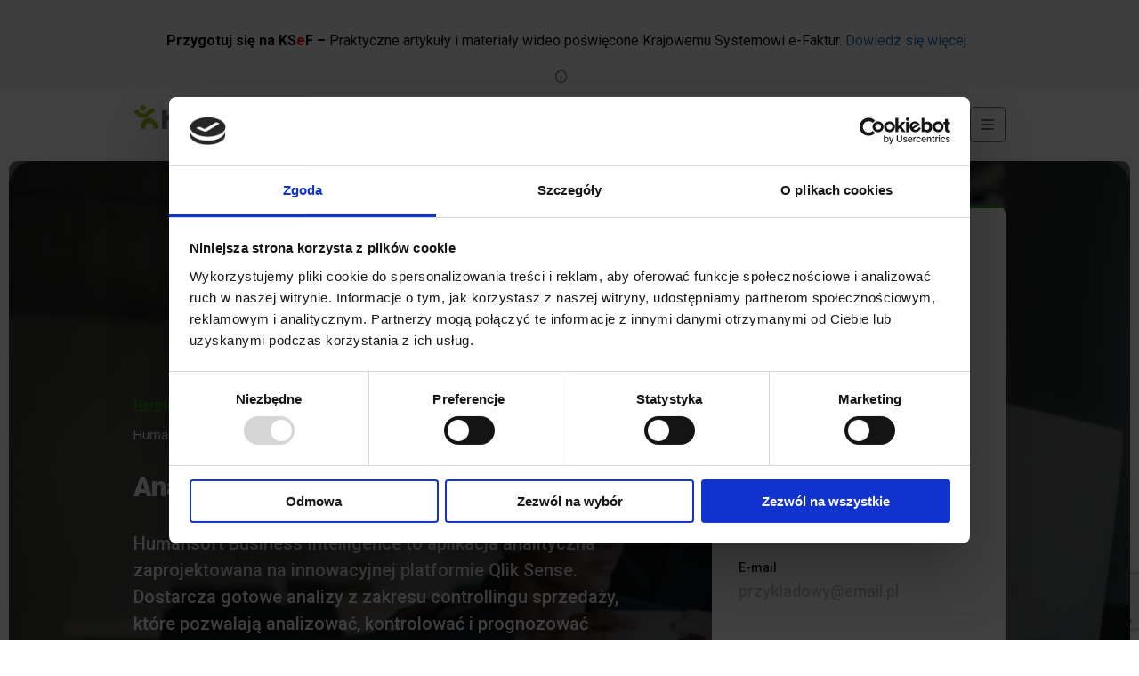

--- FILE ---
content_type: text/html; charset=UTF-8
request_url: https://humansoft.pl/system-erp/hermessql/analizy-i-raporty/
body_size: 25215
content:
<!doctype html>

<html class="no-js"  lang="pl-PL">

    <head>
				        <meta charset="utf-8">

        <!-- Force IE to use the latest rendering engine available -->
        <meta http-equiv="X-UA-Compatible" content="IE=edge">

        <!-- Mobile Meta -->
        <meta name="viewport" content="width=device-width, initial-scale=1.0">

        <link rel="preconnect" href="//fonts.googleapis.com/" crossorigin>
        <link rel="preconnect" href="//fonts.gstatic.com/" crossorigin>
        <link rel="dns-prefetch" href="//fonts.googleapis.com/">
        <link rel="dns-prefetch" href="//fonts.gstatic.com/">

        <!-- If Site Icon isn't set in customizer -->
        
            <meta name="google-site-verification" content="5VApHNxDIM-WJoQc8Qetd7WGfGGEiFSxE2EfuPOLbSY" />

        <style type="text/css">div[id^="wpcf7-f22981"] button.cf7mls_next {   }div[id^="wpcf7-f22981"] button.cf7mls_back {   }div[id^="wpcf7-f22472"] button.cf7mls_next {   }div[id^="wpcf7-f22472"] button.cf7mls_back {   }div[id^="wpcf7-f22053"] button.cf7mls_next {   }div[id^="wpcf7-f22053"] button.cf7mls_back {   }div[id^="wpcf7-f21691"] button.cf7mls_next {   }div[id^="wpcf7-f21691"] button.cf7mls_back {   }div[id^="wpcf7-f21397"] button.cf7mls_next {   }div[id^="wpcf7-f21397"] button.cf7mls_back {   }div[id^="wpcf7-f21394"] button.cf7mls_next {   }div[id^="wpcf7-f21394"] button.cf7mls_back {   }div[id^="wpcf7-f21059"] button.cf7mls_next {   }div[id^="wpcf7-f21059"] button.cf7mls_back {   }div[id^="wpcf7-f21024"] button.cf7mls_next {   }div[id^="wpcf7-f21024"] button.cf7mls_back {   }div[id^="wpcf7-f21017"] button.cf7mls_next {   }div[id^="wpcf7-f21017"] button.cf7mls_back {   }div[id^="wpcf7-f20722"] button.cf7mls_next {   }div[id^="wpcf7-f20722"] button.cf7mls_back {   }div[id^="wpcf7-f20718"] button.cf7mls_next {   }div[id^="wpcf7-f20718"] button.cf7mls_back {   }div[id^="wpcf7-f20699"] button.cf7mls_next {   }div[id^="wpcf7-f20699"] button.cf7mls_back {   }div[id^="wpcf7-f20670"] button.cf7mls_next {   }div[id^="wpcf7-f20670"] button.cf7mls_back {   }div[id^="wpcf7-f20659"] button.cf7mls_next {   }div[id^="wpcf7-f20659"] button.cf7mls_back {   }div[id^="wpcf7-f20657"] button.cf7mls_next {   }div[id^="wpcf7-f20657"] button.cf7mls_back {   }div[id^="wpcf7-f20655"] button.cf7mls_next {   }div[id^="wpcf7-f20655"] button.cf7mls_back {   }div[id^="wpcf7-f20653"] button.cf7mls_next {   }div[id^="wpcf7-f20653"] button.cf7mls_back {   }div[id^="wpcf7-f20651"] button.cf7mls_next {   }div[id^="wpcf7-f20651"] button.cf7mls_back {   }div[id^="wpcf7-f20649"] button.cf7mls_next {   }div[id^="wpcf7-f20649"] button.cf7mls_back {   }div[id^="wpcf7-f20647"] button.cf7mls_next {   }div[id^="wpcf7-f20647"] button.cf7mls_back {   }div[id^="wpcf7-f20645"] button.cf7mls_next {   }div[id^="wpcf7-f20645"] button.cf7mls_back {   }div[id^="wpcf7-f20643"] button.cf7mls_next {   }div[id^="wpcf7-f20643"] button.cf7mls_back {   }div[id^="wpcf7-f20641"] button.cf7mls_next {   }div[id^="wpcf7-f20641"] button.cf7mls_back {   }div[id^="wpcf7-f20639"] button.cf7mls_next {   }div[id^="wpcf7-f20639"] button.cf7mls_back {   }div[id^="wpcf7-f20637"] button.cf7mls_next {   }div[id^="wpcf7-f20637"] button.cf7mls_back {   }div[id^="wpcf7-f20633"] button.cf7mls_next {   }div[id^="wpcf7-f20633"] button.cf7mls_back {   }div[id^="wpcf7-f20546"] button.cf7mls_next {   }div[id^="wpcf7-f20546"] button.cf7mls_back {   }div[id^="wpcf7-f20538"] button.cf7mls_next {   }div[id^="wpcf7-f20538"] button.cf7mls_back {   }div[id^="wpcf7-f20526"] button.cf7mls_next {   }div[id^="wpcf7-f20526"] button.cf7mls_back {   }div[id^="wpcf7-f20273"] button.cf7mls_next {   }div[id^="wpcf7-f20273"] button.cf7mls_back {   }div[id^="wpcf7-f20163"] button.cf7mls_next {   }div[id^="wpcf7-f20163"] button.cf7mls_back {   }div[id^="wpcf7-f19901"] button.cf7mls_next {   }div[id^="wpcf7-f19901"] button.cf7mls_back {   }div[id^="wpcf7-f19695"] button.cf7mls_next {   }div[id^="wpcf7-f19695"] button.cf7mls_back {   }div[id^="wpcf7-f19367"] button.cf7mls_next {   }div[id^="wpcf7-f19367"] button.cf7mls_back {   }div[id^="wpcf7-f18713"] button.cf7mls_next {   }div[id^="wpcf7-f18713"] button.cf7mls_back {   }div[id^="wpcf7-f18582"] button.cf7mls_next {   }div[id^="wpcf7-f18582"] button.cf7mls_back {   }div[id^="wpcf7-f17742"] button.cf7mls_next {   }div[id^="wpcf7-f17742"] button.cf7mls_back {   }div[id^="wpcf7-f17440"] button.cf7mls_next {   }div[id^="wpcf7-f17440"] button.cf7mls_back {   }div[id^="wpcf7-f17316"] button.cf7mls_next {   }div[id^="wpcf7-f17316"] button.cf7mls_back {   }div[id^="wpcf7-f16813"] button.cf7mls_next {   }div[id^="wpcf7-f16813"] button.cf7mls_back {   }div[id^="wpcf7-f16811"] button.cf7mls_next {   }div[id^="wpcf7-f16811"] button.cf7mls_back {   }div[id^="wpcf7-f16545"] button.cf7mls_next {   }div[id^="wpcf7-f16545"] button.cf7mls_back {   }div[id^="wpcf7-f16291"] button.cf7mls_next {   }div[id^="wpcf7-f16291"] button.cf7mls_back {   }div[id^="wpcf7-f16039"] button.cf7mls_next {   }div[id^="wpcf7-f16039"] button.cf7mls_back {   }div[id^="wpcf7-f15968"] button.cf7mls_next {   }div[id^="wpcf7-f15968"] button.cf7mls_back {   }div[id^="wpcf7-f15752"] button.cf7mls_next {   }div[id^="wpcf7-f15752"] button.cf7mls_back {   }div[id^="wpcf7-f15643"] button.cf7mls_next {   }div[id^="wpcf7-f15643"] button.cf7mls_back {   }div[id^="wpcf7-f15261"] button.cf7mls_next {   }div[id^="wpcf7-f15261"] button.cf7mls_back {   }div[id^="wpcf7-f15150"] button.cf7mls_next {   }div[id^="wpcf7-f15150"] button.cf7mls_back {   }div[id^="wpcf7-f14640"] button.cf7mls_next {   }div[id^="wpcf7-f14640"] button.cf7mls_back {   }div[id^="wpcf7-f14524"] button.cf7mls_next {   }div[id^="wpcf7-f14524"] button.cf7mls_back {   }div[id^="wpcf7-f14519"] button.cf7mls_next {   }div[id^="wpcf7-f14519"] button.cf7mls_back {   }div[id^="wpcf7-f14491"] button.cf7mls_next {   }div[id^="wpcf7-f14491"] button.cf7mls_back {   }div[id^="wpcf7-f14384"] button.cf7mls_next {   }div[id^="wpcf7-f14384"] button.cf7mls_back {   }div[id^="wpcf7-f13857"] button.cf7mls_next {   }div[id^="wpcf7-f13857"] button.cf7mls_back {   }div[id^="wpcf7-f13700"] button.cf7mls_next {   }div[id^="wpcf7-f13700"] button.cf7mls_back {   }div[id^="wpcf7-f13276"] button.cf7mls_next {   }div[id^="wpcf7-f13276"] button.cf7mls_back {   }div[id^="wpcf7-f13076"] button.cf7mls_next {   }div[id^="wpcf7-f13076"] button.cf7mls_back {   }div[id^="wpcf7-f12568"] button.cf7mls_next {   }div[id^="wpcf7-f12568"] button.cf7mls_back {   }div[id^="wpcf7-f11955"] button.cf7mls_next {   }div[id^="wpcf7-f11955"] button.cf7mls_back {   }div[id^="wpcf7-f11677"] button.cf7mls_next {   }div[id^="wpcf7-f11677"] button.cf7mls_back {   }div[id^="wpcf7-f11257"] button.cf7mls_next {   }div[id^="wpcf7-f11257"] button.cf7mls_back {   }div[id^="wpcf7-f10874"] button.cf7mls_next {   }div[id^="wpcf7-f10874"] button.cf7mls_back {   }div[id^="wpcf7-f10668"] button.cf7mls_next {   }div[id^="wpcf7-f10668"] button.cf7mls_back {   }div[id^="wpcf7-f10079"] button.cf7mls_next {   }div[id^="wpcf7-f10079"] button.cf7mls_back {   }div[id^="wpcf7-f9314"] button.cf7mls_next {   }div[id^="wpcf7-f9314"] button.cf7mls_back {   }div[id^="wpcf7-f8597"] button.cf7mls_next {   }div[id^="wpcf7-f8597"] button.cf7mls_back {   }div[id^="wpcf7-f8478"] button.cf7mls_next {   }div[id^="wpcf7-f8478"] button.cf7mls_back {   }div[id^="wpcf7-f8286"] button.cf7mls_next {   }div[id^="wpcf7-f8286"] button.cf7mls_back {   }div[id^="wpcf7-f7950"] button.cf7mls_next {   }div[id^="wpcf7-f7950"] button.cf7mls_back {   }div[id^="wpcf7-f7886"] button.cf7mls_next {   }div[id^="wpcf7-f7886"] button.cf7mls_back {   }div[id^="wpcf7-f6786"] button.cf7mls_next {   }div[id^="wpcf7-f6786"] button.cf7mls_back {   }div[id^="wpcf7-f6736"] button.cf7mls_next {   }div[id^="wpcf7-f6736"] button.cf7mls_back {   }div[id^="wpcf7-f6673"] button.cf7mls_next {   }div[id^="wpcf7-f6673"] button.cf7mls_back {   }div[id^="wpcf7-f6638"] button.cf7mls_next {   }div[id^="wpcf7-f6638"] button.cf7mls_back {   }div[id^="wpcf7-f6013"] button.cf7mls_next {   }div[id^="wpcf7-f6013"] button.cf7mls_back {   }div[id^="wpcf7-f5858"] button.cf7mls_next {   }div[id^="wpcf7-f5858"] button.cf7mls_back {   }div[id^="wpcf7-f5787"] button.cf7mls_next {   }div[id^="wpcf7-f5787"] button.cf7mls_back {   }div[id^="wpcf7-f5691"] button.cf7mls_next {   }div[id^="wpcf7-f5691"] button.cf7mls_back {   }div[id^="wpcf7-f5585"] button.cf7mls_next {   }div[id^="wpcf7-f5585"] button.cf7mls_back {   }div[id^="wpcf7-f5572"] button.cf7mls_next {   }div[id^="wpcf7-f5572"] button.cf7mls_back {   }div[id^="wpcf7-f5364"] button.cf7mls_next {   }div[id^="wpcf7-f5364"] button.cf7mls_back {   }div[id^="wpcf7-f5346"] button.cf7mls_next {   }div[id^="wpcf7-f5346"] button.cf7mls_back {   }div[id^="wpcf7-f5342"] button.cf7mls_next {   }div[id^="wpcf7-f5342"] button.cf7mls_back {   }div[id^="wpcf7-f5340"] button.cf7mls_next {   }div[id^="wpcf7-f5340"] button.cf7mls_back {   }div[id^="wpcf7-f5338"] button.cf7mls_next {   }div[id^="wpcf7-f5338"] button.cf7mls_back {   }div[id^="wpcf7-f5336"] button.cf7mls_next {   }div[id^="wpcf7-f5336"] button.cf7mls_back {   }div[id^="wpcf7-f5301"] button.cf7mls_next {   }div[id^="wpcf7-f5301"] button.cf7mls_back {   }div[id^="wpcf7-f5299"] button.cf7mls_next {   }div[id^="wpcf7-f5299"] button.cf7mls_back {   }div[id^="wpcf7-f5295"] button.cf7mls_next {   }div[id^="wpcf7-f5295"] button.cf7mls_back {   }div[id^="wpcf7-f5286"] button.cf7mls_next {   }div[id^="wpcf7-f5286"] button.cf7mls_back {   }div[id^="wpcf7-f5280"] button.cf7mls_next {   }div[id^="wpcf7-f5280"] button.cf7mls_back {   }div[id^="wpcf7-f5276"] button.cf7mls_next {   }div[id^="wpcf7-f5276"] button.cf7mls_back {   }div[id^="wpcf7-f5274"] button.cf7mls_next {   }div[id^="wpcf7-f5274"] button.cf7mls_back {   }div[id^="wpcf7-f5270"] button.cf7mls_next {   }div[id^="wpcf7-f5270"] button.cf7mls_back {   }div[id^="wpcf7-f5268"] button.cf7mls_next {   }div[id^="wpcf7-f5268"] button.cf7mls_back {   }div[id^="wpcf7-f5266"] button.cf7mls_next {   }div[id^="wpcf7-f5266"] button.cf7mls_back {   }div[id^="wpcf7-f5264"] button.cf7mls_next {   }div[id^="wpcf7-f5264"] button.cf7mls_back {   }div[id^="wpcf7-f5258"] button.cf7mls_next {   }div[id^="wpcf7-f5258"] button.cf7mls_back {   }div[id^="wpcf7-f5233"] button.cf7mls_next {   }div[id^="wpcf7-f5233"] button.cf7mls_back {   }div[id^="wpcf7-f5231"] button.cf7mls_next {   }div[id^="wpcf7-f5231"] button.cf7mls_back {   }div[id^="wpcf7-f4926"] button.cf7mls_next {   }div[id^="wpcf7-f4926"] button.cf7mls_back {   }div[id^="wpcf7-f4731"] button.cf7mls_next {   }div[id^="wpcf7-f4731"] button.cf7mls_back {   }div[id^="wpcf7-f4226"] button.cf7mls_next {   }div[id^="wpcf7-f4226"] button.cf7mls_back {   }div[id^="wpcf7-f3038"] button.cf7mls_next {   }div[id^="wpcf7-f3038"] button.cf7mls_back {   }div[id^="wpcf7-f2625"] button.cf7mls_next {   }div[id^="wpcf7-f2625"] button.cf7mls_back {   }div[id^="wpcf7-f2217"] button.cf7mls_next {   }div[id^="wpcf7-f2217"] button.cf7mls_back {   }div[id^="wpcf7-f1948"] button.cf7mls_next {   }div[id^="wpcf7-f1948"] button.cf7mls_back {   }div[id^="wpcf7-f1918"] button.cf7mls_next {   }div[id^="wpcf7-f1918"] button.cf7mls_back {   }div[id^="wpcf7-f1176"] button.cf7mls_next {   }div[id^="wpcf7-f1176"] button.cf7mls_back {   }div[id^="wpcf7-f1135"] button.cf7mls_next {   }div[id^="wpcf7-f1135"] button.cf7mls_back {   }div[id^="wpcf7-f524"] button.cf7mls_next {   }div[id^="wpcf7-f524"] button.cf7mls_back {   }div[id^="wpcf7-f73"] button.cf7mls_next {   }div[id^="wpcf7-f73"] button.cf7mls_back {   }div[id^="wpcf7-f65"] button.cf7mls_next {   }div[id^="wpcf7-f65"] button.cf7mls_back {   }</style><meta name='robots' content='index, follow, max-image-preview:large, max-snippet:-1, max-video-preview:-1' />

<!-- Google Tag Manager for WordPress by gtm4wp.com -->
<script data-cfasync="false" data-pagespeed-no-defer>
	var gtm4wp_datalayer_name = "dataLayer";
	var dataLayer = dataLayer || [];
</script>
<!-- End Google Tag Manager for WordPress by gtm4wp.com -->
	
	<title>Analizy i raport dla HermesSQL | Humansoft</title>
	<meta name="description" content="✅ Poznaj narzędzie Analizy i Raporty HermesSQL. Zamów dedykowane rozwiązania BI i ERP od Humansoft!" />
	<link rel="canonical" href="https://humansoft.pl/system-erp/hermessql/analizy-i-raporty/" />
	<meta property="og:locale" content="pl_PL" />
	<meta property="og:type" content="article" />
	<meta property="og:title" content="Analizy i raport dla HermesSQL | Humansoft" />
	<meta property="og:description" content="✅ Poznaj narzędzie Analizy i Raporty HermesSQL. Zamów dedykowane rozwiązania BI i ERP od Humansoft!" />
	<meta property="og:url" content="https://humansoft.pl/system-erp/hermessql/analizy-i-raporty/" />
	<meta property="og:site_name" content="Humansoft" />
	<meta property="article:modified_time" content="2025-06-13T11:37:10+00:00" />
	<meta name="twitter:card" content="summary_large_image" />
	<script type="application/ld+json" class="yoast-schema-graph">{"@context":"https://schema.org","@graph":[{"@type":"WebPage","@id":"https://humansoft.pl/system-erp/hermessql/analizy-i-raporty/","url":"https://humansoft.pl/system-erp/hermessql/analizy-i-raporty/","name":"Analizy i raport dla HermesSQL | Humansoft","isPartOf":{"@id":"https://humansoft.pl/#website"},"datePublished":"2021-08-24T08:55:48+00:00","dateModified":"2025-06-13T11:37:10+00:00","description":"✅ Poznaj narzędzie Analizy i Raporty HermesSQL. Zamów dedykowane rozwiązania BI i ERP od Humansoft!","breadcrumb":{"@id":"https://humansoft.pl/system-erp/hermessql/analizy-i-raporty/#breadcrumb"},"inLanguage":"pl-PL","potentialAction":[{"@type":"ReadAction","target":["https://humansoft.pl/system-erp/hermessql/analizy-i-raporty/"]}]},{"@type":"BreadcrumbList","@id":"https://humansoft.pl/system-erp/hermessql/analizy-i-raporty/#breadcrumb","itemListElement":[{"@type":"ListItem","position":1,"name":"Humansoft","item":"https://humansoft.pl/"},{"@type":"ListItem","position":2,"name":"System ERP","item":"https://humansoft.pl/system-erp/"},{"@type":"ListItem","position":3,"name":"HermesSQL","item":"https://humansoft.pl/system-erp/hermessql/"},{"@type":"ListItem","position":4,"name":"Analizy i Raporty"}]},{"@type":"WebSite","@id":"https://humansoft.pl/#website","url":"https://humansoft.pl/","name":"Humansoft","description":"Tworzymy oprogramowanie dla biznesu - systemy ERP, programy magazynowe. Wdrażamy rozwiązania informatyczne dla firm. Zarządzanie firmą w Polsce z naszymi programami jest proste i skuteczne!","publisher":{"@id":"https://humansoft.pl/#organization"},"potentialAction":[{"@type":"SearchAction","target":{"@type":"EntryPoint","urlTemplate":"https://humansoft.pl/?s={search_term_string}"},"query-input":{"@type":"PropertyValueSpecification","valueRequired":true,"valueName":"search_term_string"}}],"inLanguage":"pl-PL"},{"@type":"Organization","@id":"https://humansoft.pl/#organization","name":"Humansoft.pl","url":"https://humansoft.pl/","logo":{"@type":"ImageObject","inLanguage":"pl-PL","@id":"https://humansoft.pl/#/schema/logo/image/","url":"https://humansoft.pl/wp-content/uploads/2021/08/humansoft-logo.png","contentUrl":"https://humansoft.pl/wp-content/uploads/2021/08/humansoft-logo.png","width":633,"height":107,"caption":"Humansoft.pl"},"image":{"@id":"https://humansoft.pl/#/schema/logo/image/"}}]}</script>
	


<link rel='dns-prefetch' href='//maps.googleapis.com' />
<style id='wp-img-auto-sizes-contain-inline-css' type='text/css'>
img:is([sizes=auto i],[sizes^="auto," i]){contain-intrinsic-size:3000px 1500px}
/*# sourceURL=wp-img-auto-sizes-contain-inline-css */
</style>
<style id='classic-theme-styles-inline-css' type='text/css'>
/*! This file is auto-generated */
.wp-block-button__link{color:#fff;background-color:#32373c;border-radius:9999px;box-shadow:none;text-decoration:none;padding:calc(.667em + 2px) calc(1.333em + 2px);font-size:1.125em}.wp-block-file__button{background:#32373c;color:#fff;text-decoration:none}
/*# sourceURL=/wp-includes/css/classic-themes.min.css */
</style>
<link rel='stylesheet' id='wpo_min-header-0-css' href='https://humansoft.pl/wp-content/cache/wpo-minify/1769114130/assets/wpo-minify-header-6aa95070.min.css'  media='all' />
<script  src="https://humansoft.pl/wp-content/plugins/svg-support/vendor/DOMPurify/DOMPurify.min.js" id="bodhi-dompurify-library-js"></script>
<script  src="https://humansoft.pl/wp-includes/js/jquery/jquery.min.js" id="jquery-core-js"></script>
<script  src="https://humansoft.pl/wp-includes/js/jquery/jquery-migrate.min.js" id="jquery-migrate-js"></script>
<script type="text/javascript" id="bodhi_svg_inline-js-extra">
/* <![CDATA[ */
var svgSettings = {"skipNested":""};
//# sourceURL=bodhi_svg_inline-js-extra
/* ]]> */
</script>
<script  src="https://humansoft.pl/wp-content/plugins/svg-support/js/min/svgs-inline-min.js" id="bodhi_svg_inline-js"></script>
<script  id="bodhi_svg_inline-js-after">
/* <![CDATA[ */
cssTarget={"Bodhi":"img.style-svg","ForceInlineSVG":"style-svg"};ForceInlineSVGActive="false";frontSanitizationEnabled="on";
//# sourceURL=bodhi_svg_inline-js-after
/* ]]> */
</script>
<script  src="https://humansoft.pl/wp-content/themes/humansoft-pl/assets/scripts/script2.js" id="script2-js-js"></script>

<!-- Google Tag Manager for WordPress by gtm4wp.com -->
<!-- GTM Container placement set to automatic -->
<script data-cfasync="false" data-pagespeed-no-defer>
	var dataLayer_content = {"pagePostType":"page","pagePostType2":"single-page","pagePostAuthor":"admin"};
	dataLayer.push( dataLayer_content );
</script>
<script data-cfasync="false" data-pagespeed-no-defer>
(function(w,d,s,l,i){w[l]=w[l]||[];w[l].push({'gtm.start':
new Date().getTime(),event:'gtm.js'});var f=d.getElementsByTagName(s)[0],
j=d.createElement(s),dl=l!='dataLayer'?'&l='+l:'';j.async=true;j.src=
'//www.googletagmanager.com/gtm.js?id='+i+dl;f.parentNode.insertBefore(j,f);
})(window,document,'script','dataLayer','GTM-MTGKK7H');
</script>
<!-- End Google Tag Manager for WordPress by gtm4wp.com -->	
	<!-- Woopra code starts here -->
	<script>
		(function(){
		var t,i,e,n=window,o=document,a=arguments,s="script",r=["config","track","identify","visit","push","call"],c=function(){var t,i=this;for(i._e=[],t=0;r.length>t;t++)(function(t){i[t]=function(){return i._e.push([t].concat(Array.prototype.slice.call(arguments,0))),i}})(r[t])};for(n._w=n._w||{},t=0;a.length>t;t++)n._w[a[t]]=n[a[t]]=n[a[t]]||new c;i=o.createElement(s),i.async=1,i.src="//static.woopra.com/js/w.js",e=o.getElementsByTagName(s)[0],e.parentNode.insertBefore(i,e)
		})("woopra");
		woopra.config({"app":"wordpress","domain":"humansoft.pl","click_tracking":false,"download_tracking":false,"outgoing_tracking":false,"hide_campaign":false});
		woopra.track();
	</script>
	<!-- Woopra code ends here -->
	
<link rel="icon" href="https://humansoft.pl/wp-content/uploads/2021/10/favicon.ico" sizes="32x32" />
<link rel="icon" href="https://humansoft.pl/wp-content/uploads/2021/10/favicon.ico" sizes="192x192" />
<link rel="apple-touch-icon" href="https://humansoft.pl/wp-content/uploads/2021/10/favicon.ico" />
<meta name="msapplication-TileImage" content="https://humansoft.pl/wp-content/uploads/2021/10/favicon.ico" />
		<style type="text/css" id="wp-custom-css">
			

.customer-opinion-bold{
    font-size: 1.125rem !important;
    color: #000 !important;
    font-weight: 500;
}
main.program.customers .customers1.hermessql4 .hermessql4__rep .tabs-content.vertical .tab__cont .medium-2 .img__cont{
	padding: 2rem 0;
}

td.godzina{
	width: 165px;
}

.page-id-7749 .medium-horizontal, .page-id-7749 #header-links, .page-id-7749 .program2__top {
	display: none!important;
}

.page-id-7749 h1 small {
    color: #9d9d9d;
	font-weight: 600;
}

.header__breadcrumbs .breadcrumb_last {
	text-decoration: none;
}

.fa-chevron-right:before {
    color: #706f6f;
}

.header__breadcrumbs {
	width: 100%;
}

.program21__image {margin-left:50%;margin-right:50%;}
.erp1 {z-index:5;}

.sticky-banner-mobile {
    display: none;
}

@media (max-width: 768px) {
    .sticky-banner-mobile {
        display: flex;
        justify-content: center;
        align-items: center;
        position: fixed; 
        bottom: 0;
        left: 0;
        width: 100%;
        background-color: black;
        padding: 10px 20px;
        z-index: 1000; 
        box-sizing: border-box;
    }

    .sticky-banner-content {
        flex-grow: 1;
        text-align: center;
    }

    .sticky-banner-content p {
        margin: 0;
        font-size: 16px;
        color: white;
    }

    .sticky-banner-content a {
        color: white;
        text-decoration: underline;
        font-weight: bold;
    }

    .sticky-banner-close {
        font-size: 20px;
        color: #000;
        cursor: pointer;
        padding: 0 10px;
        font-weight: bold;
    }
}
		</style>
						<style type="text/css" id="c4wp-checkout-css">
					.woocommerce-checkout .c4wp_captcha_field {
						margin-bottom: 10px;
						margin-top: 15px;
						position: relative;
						display: inline-block;
					}
				</style>
								<style type="text/css" id="c4wp-v3-lp-form-css">
					.login #login, .login #lostpasswordform {
						min-width: 350px !important;
					}
					.wpforms-field-c4wp iframe {
						width: 100% !important;
					}
				</style>
							<style type="text/css" id="c4wp-v3-lp-form-css">
				.login #login, .login #lostpasswordform {
					min-width: 350px !important;
				}
				.wpforms-field-c4wp iframe {
					width: 100% !important;
				}
			</style>
			
		<script type="application/ld+json">
		{
		  "@context": "https://schema.org",
		  "@type": "LocalBusiness",
		  "name": "Humansoft Sp. z o.o.",
		  "image": "https://humansoft.pl/wp-content/uploads/2021/08/humansoft-logo.png",
		  "@id": "https://humansoft.pl/",
		  "url": "https://humansoft.pl/",
		  "telephone": "+48 48 389 81 50",
		  "email": "biuro@humansoft.pl",
		  "priceRange": "$-$$$",
		  "address": {
			"@type": "PostalAddress",
			"streetAddress": "Grabowa 15",
			"addressLocality": "Radom",
			"postalCode": "26-600",
			"addressCountry": "PL"
		  },
		  "geo": {
			"@type": "GeoCoordinates",
			"latitude": 51.386912336652976,
			"longitude": 21.127247069098473
		  },
		  "openingHoursSpecification": {
			"@type": "OpeningHoursSpecification",
			"dayOfWeek": [
			  "Monday",
			  "Tuesday",
			  "Wednesday",
			  "Thursday",
			  "Friday"
			],
			"opens": "08:00",
			"closes": "16:00"
		  },
		  "sameAs": [
			"https://www.facebook.com/HumansoftPolska/",
			"https://www.youtube.com/channel/UCVoeNIsjU2ymOhByyInN9Xw",
			"https://www.linkedin.com/company/humansoft-polska/"
		  ]
		}
		</script>




    <style id='global-styles-inline-css' type='text/css'>
:root{--wp--preset--aspect-ratio--square: 1;--wp--preset--aspect-ratio--4-3: 4/3;--wp--preset--aspect-ratio--3-4: 3/4;--wp--preset--aspect-ratio--3-2: 3/2;--wp--preset--aspect-ratio--2-3: 2/3;--wp--preset--aspect-ratio--16-9: 16/9;--wp--preset--aspect-ratio--9-16: 9/16;--wp--preset--color--black: #000000;--wp--preset--color--cyan-bluish-gray: #abb8c3;--wp--preset--color--white: #ffffff;--wp--preset--color--pale-pink: #f78da7;--wp--preset--color--vivid-red: #cf2e2e;--wp--preset--color--luminous-vivid-orange: #ff6900;--wp--preset--color--luminous-vivid-amber: #fcb900;--wp--preset--color--light-green-cyan: #7bdcb5;--wp--preset--color--vivid-green-cyan: #00d084;--wp--preset--color--pale-cyan-blue: #8ed1fc;--wp--preset--color--vivid-cyan-blue: #0693e3;--wp--preset--color--vivid-purple: #9b51e0;--wp--preset--gradient--vivid-cyan-blue-to-vivid-purple: linear-gradient(135deg,rgb(6,147,227) 0%,rgb(155,81,224) 100%);--wp--preset--gradient--light-green-cyan-to-vivid-green-cyan: linear-gradient(135deg,rgb(122,220,180) 0%,rgb(0,208,130) 100%);--wp--preset--gradient--luminous-vivid-amber-to-luminous-vivid-orange: linear-gradient(135deg,rgb(252,185,0) 0%,rgb(255,105,0) 100%);--wp--preset--gradient--luminous-vivid-orange-to-vivid-red: linear-gradient(135deg,rgb(255,105,0) 0%,rgb(207,46,46) 100%);--wp--preset--gradient--very-light-gray-to-cyan-bluish-gray: linear-gradient(135deg,rgb(238,238,238) 0%,rgb(169,184,195) 100%);--wp--preset--gradient--cool-to-warm-spectrum: linear-gradient(135deg,rgb(74,234,220) 0%,rgb(151,120,209) 20%,rgb(207,42,186) 40%,rgb(238,44,130) 60%,rgb(251,105,98) 80%,rgb(254,248,76) 100%);--wp--preset--gradient--blush-light-purple: linear-gradient(135deg,rgb(255,206,236) 0%,rgb(152,150,240) 100%);--wp--preset--gradient--blush-bordeaux: linear-gradient(135deg,rgb(254,205,165) 0%,rgb(254,45,45) 50%,rgb(107,0,62) 100%);--wp--preset--gradient--luminous-dusk: linear-gradient(135deg,rgb(255,203,112) 0%,rgb(199,81,192) 50%,rgb(65,88,208) 100%);--wp--preset--gradient--pale-ocean: linear-gradient(135deg,rgb(255,245,203) 0%,rgb(182,227,212) 50%,rgb(51,167,181) 100%);--wp--preset--gradient--electric-grass: linear-gradient(135deg,rgb(202,248,128) 0%,rgb(113,206,126) 100%);--wp--preset--gradient--midnight: linear-gradient(135deg,rgb(2,3,129) 0%,rgb(40,116,252) 100%);--wp--preset--font-size--small: 13px;--wp--preset--font-size--medium: 20px;--wp--preset--font-size--large: 36px;--wp--preset--font-size--x-large: 42px;--wp--preset--spacing--20: 0.44rem;--wp--preset--spacing--30: 0.67rem;--wp--preset--spacing--40: 1rem;--wp--preset--spacing--50: 1.5rem;--wp--preset--spacing--60: 2.25rem;--wp--preset--spacing--70: 3.38rem;--wp--preset--spacing--80: 5.06rem;--wp--preset--shadow--natural: 6px 6px 9px rgba(0, 0, 0, 0.2);--wp--preset--shadow--deep: 12px 12px 50px rgba(0, 0, 0, 0.4);--wp--preset--shadow--sharp: 6px 6px 0px rgba(0, 0, 0, 0.2);--wp--preset--shadow--outlined: 6px 6px 0px -3px rgb(255, 255, 255), 6px 6px rgb(0, 0, 0);--wp--preset--shadow--crisp: 6px 6px 0px rgb(0, 0, 0);}:where(.is-layout-flex){gap: 0.5em;}:where(.is-layout-grid){gap: 0.5em;}body .is-layout-flex{display: flex;}.is-layout-flex{flex-wrap: wrap;align-items: center;}.is-layout-flex > :is(*, div){margin: 0;}body .is-layout-grid{display: grid;}.is-layout-grid > :is(*, div){margin: 0;}:where(.wp-block-columns.is-layout-flex){gap: 2em;}:where(.wp-block-columns.is-layout-grid){gap: 2em;}:where(.wp-block-post-template.is-layout-flex){gap: 1.25em;}:where(.wp-block-post-template.is-layout-grid){gap: 1.25em;}.has-black-color{color: var(--wp--preset--color--black) !important;}.has-cyan-bluish-gray-color{color: var(--wp--preset--color--cyan-bluish-gray) !important;}.has-white-color{color: var(--wp--preset--color--white) !important;}.has-pale-pink-color{color: var(--wp--preset--color--pale-pink) !important;}.has-vivid-red-color{color: var(--wp--preset--color--vivid-red) !important;}.has-luminous-vivid-orange-color{color: var(--wp--preset--color--luminous-vivid-orange) !important;}.has-luminous-vivid-amber-color{color: var(--wp--preset--color--luminous-vivid-amber) !important;}.has-light-green-cyan-color{color: var(--wp--preset--color--light-green-cyan) !important;}.has-vivid-green-cyan-color{color: var(--wp--preset--color--vivid-green-cyan) !important;}.has-pale-cyan-blue-color{color: var(--wp--preset--color--pale-cyan-blue) !important;}.has-vivid-cyan-blue-color{color: var(--wp--preset--color--vivid-cyan-blue) !important;}.has-vivid-purple-color{color: var(--wp--preset--color--vivid-purple) !important;}.has-black-background-color{background-color: var(--wp--preset--color--black) !important;}.has-cyan-bluish-gray-background-color{background-color: var(--wp--preset--color--cyan-bluish-gray) !important;}.has-white-background-color{background-color: var(--wp--preset--color--white) !important;}.has-pale-pink-background-color{background-color: var(--wp--preset--color--pale-pink) !important;}.has-vivid-red-background-color{background-color: var(--wp--preset--color--vivid-red) !important;}.has-luminous-vivid-orange-background-color{background-color: var(--wp--preset--color--luminous-vivid-orange) !important;}.has-luminous-vivid-amber-background-color{background-color: var(--wp--preset--color--luminous-vivid-amber) !important;}.has-light-green-cyan-background-color{background-color: var(--wp--preset--color--light-green-cyan) !important;}.has-vivid-green-cyan-background-color{background-color: var(--wp--preset--color--vivid-green-cyan) !important;}.has-pale-cyan-blue-background-color{background-color: var(--wp--preset--color--pale-cyan-blue) !important;}.has-vivid-cyan-blue-background-color{background-color: var(--wp--preset--color--vivid-cyan-blue) !important;}.has-vivid-purple-background-color{background-color: var(--wp--preset--color--vivid-purple) !important;}.has-black-border-color{border-color: var(--wp--preset--color--black) !important;}.has-cyan-bluish-gray-border-color{border-color: var(--wp--preset--color--cyan-bluish-gray) !important;}.has-white-border-color{border-color: var(--wp--preset--color--white) !important;}.has-pale-pink-border-color{border-color: var(--wp--preset--color--pale-pink) !important;}.has-vivid-red-border-color{border-color: var(--wp--preset--color--vivid-red) !important;}.has-luminous-vivid-orange-border-color{border-color: var(--wp--preset--color--luminous-vivid-orange) !important;}.has-luminous-vivid-amber-border-color{border-color: var(--wp--preset--color--luminous-vivid-amber) !important;}.has-light-green-cyan-border-color{border-color: var(--wp--preset--color--light-green-cyan) !important;}.has-vivid-green-cyan-border-color{border-color: var(--wp--preset--color--vivid-green-cyan) !important;}.has-pale-cyan-blue-border-color{border-color: var(--wp--preset--color--pale-cyan-blue) !important;}.has-vivid-cyan-blue-border-color{border-color: var(--wp--preset--color--vivid-cyan-blue) !important;}.has-vivid-purple-border-color{border-color: var(--wp--preset--color--vivid-purple) !important;}.has-vivid-cyan-blue-to-vivid-purple-gradient-background{background: var(--wp--preset--gradient--vivid-cyan-blue-to-vivid-purple) !important;}.has-light-green-cyan-to-vivid-green-cyan-gradient-background{background: var(--wp--preset--gradient--light-green-cyan-to-vivid-green-cyan) !important;}.has-luminous-vivid-amber-to-luminous-vivid-orange-gradient-background{background: var(--wp--preset--gradient--luminous-vivid-amber-to-luminous-vivid-orange) !important;}.has-luminous-vivid-orange-to-vivid-red-gradient-background{background: var(--wp--preset--gradient--luminous-vivid-orange-to-vivid-red) !important;}.has-very-light-gray-to-cyan-bluish-gray-gradient-background{background: var(--wp--preset--gradient--very-light-gray-to-cyan-bluish-gray) !important;}.has-cool-to-warm-spectrum-gradient-background{background: var(--wp--preset--gradient--cool-to-warm-spectrum) !important;}.has-blush-light-purple-gradient-background{background: var(--wp--preset--gradient--blush-light-purple) !important;}.has-blush-bordeaux-gradient-background{background: var(--wp--preset--gradient--blush-bordeaux) !important;}.has-luminous-dusk-gradient-background{background: var(--wp--preset--gradient--luminous-dusk) !important;}.has-pale-ocean-gradient-background{background: var(--wp--preset--gradient--pale-ocean) !important;}.has-electric-grass-gradient-background{background: var(--wp--preset--gradient--electric-grass) !important;}.has-midnight-gradient-background{background: var(--wp--preset--gradient--midnight) !important;}.has-small-font-size{font-size: var(--wp--preset--font-size--small) !important;}.has-medium-font-size{font-size: var(--wp--preset--font-size--medium) !important;}.has-large-font-size{font-size: var(--wp--preset--font-size--large) !important;}.has-x-large-font-size{font-size: var(--wp--preset--font-size--x-large) !important;}
/*# sourceURL=global-styles-inline-css */
</style>
<link rel='stylesheet' id='wpo_min-footer-0-css' href='https://humansoft.pl/wp-content/cache/wpo-minify/1769114130/assets/wpo-minify-footer-01b4103e.min.css'  media='all' />
<link rel='stylesheet' id='wpo_min-footer-1-css' href='https://humansoft.pl/wp-content/cache/wpo-minify/1769114130/assets/wpo-minify-footer-8e820e13.min.css'  media='all' />
</head>

    <body class="wp-singular page-template page-template-template-program_module page-template-template-program_module-php page page-id-487 page-child parent-pageid-267 wp-custom-logo wp-theme-humansoft-pl">


<div class="sticky-banner-mobile">
    <div class="sticky-banner-content">
        <p>👋 <a href="https://humansoft.pl/kalkulator-erp/"> Skorzystaj z kalkulatora ERP</a></p>
    </div>
</div>


        
<!-- GTM Container placement set to automatic -->
<!-- Google Tag Manager (noscript) -->
				<noscript><iframe src="https://www.googletagmanager.com/ns.html?id=GTM-MTGKK7H" height="0" width="0" style="display:none;visibility:hidden" aria-hidden="true"></iframe></noscript>
<!-- End Google Tag Manager (noscript) -->
        <div class="off-canvas-wrapper">

            

<div class="header__mobile__menu off-canvas position-left" id="off-canvas" data-off-canvas>
    <div class="header__mobile__menu__white">
        <div class="mobile__header__menu1">
            <ul id="offcanvas-nav" class="vertical menu accordion-menu" data-accordion-menu><li id="menu-item-12023" class="menu-item menu-item-type-custom menu-item-object-custom current-menu-ancestor menu-item-has-children menu-item-12023 active is-active"><a>Programy</a>
<ul class="vertical menu">
	<li id="menu-item-12024" class="menu-item menu-item-type-post_type menu-item-object-page current-page-ancestor current-menu-ancestor current-menu-parent current_page_parent current_page_ancestor menu-item-has-children menu-item-12024 active is-active"><a href="https://humansoft.pl/system-erp/">System ERP</a>
	<ul class="vertical menu">
		<li id="menu-item-12025" class="menu-item menu-item-type-post_type menu-item-object-page current-page-ancestor current-page-parent menu-item-12025"><a href="https://humansoft.pl/system-erp/hermessql/">Opis programu ERP</a></li>
		<li id="menu-item-12026" class="menu-item menu-item-type-post_type menu-item-object-page menu-item-12026"><a href="https://humansoft.pl/system-erp/hermessql/produkcja/">Produkcja</a></li>
		<li id="menu-item-12027" class="menu-item menu-item-type-post_type menu-item-object-page menu-item-12027"><a href="https://humansoft.pl/system-erp/hermessql/handel-i-dystrybucja/">Handel i Dystrybucja</a></li>
		<li id="menu-item-12028" class="menu-item menu-item-type-post_type menu-item-object-page menu-item-12028"><a href="https://humansoft.pl/system-erp/hermessql/magazyny-i-logistyka/">Magazyny i Logistyka</a></li>
		<li id="menu-item-12029" class="menu-item menu-item-type-post_type menu-item-object-page menu-item-12029"><a href="https://humansoft.pl/system-erp/hermessql/wms/">WMS</a></li>
		<li id="menu-item-12030" class="menu-item menu-item-type-post_type menu-item-object-page menu-item-12030"><a href="https://humansoft.pl/system-erp/hermessql/uslugi/">Usługi</a></li>
		<li id="menu-item-12031" class="menu-item menu-item-type-post_type menu-item-object-page menu-item-12031"><a href="https://humansoft.pl/system-erp/hermessql/finanse-i-ksiegowosc/">Finanse i Księgowość</a></li>
		<li id="menu-item-12032" class="menu-item menu-item-type-post_type menu-item-object-page menu-item-12032"><a href="https://humansoft.pl/system-erp/hermessql/kadry-i-place/">Kadry i Płace</a></li>
		<li id="menu-item-12033" class="menu-item menu-item-type-post_type menu-item-object-page menu-item-12033"><a href="https://humansoft.pl/portal-pracowniczy/">Portal Pracowniczy</a></li>
		<li id="menu-item-12034" class="menu-item menu-item-type-post_type menu-item-object-page menu-item-12034"><a href="https://humansoft.pl/sklep-internetowy/">Sklep Internetowy</a></li>
		<li id="menu-item-12035" class="menu-item menu-item-type-post_type menu-item-object-page menu-item-12035"><a href="https://humansoft.pl/platforma-b2b/">Platforma B2B</a></li>
		<li id="menu-item-12036" class="menu-item menu-item-type-post_type menu-item-object-page current-menu-item page_item page-item-487 current_page_item menu-item-12036 active is-active"><a href="https://humansoft.pl/system-erp/hermessql/analizy-i-raporty/" aria-current="page">Analizy i Raporty</a></li>
		<li id="menu-item-12037" class="menu-item menu-item-type-post_type menu-item-object-page menu-item-12037"><a href="https://humansoft.pl/system-erp/hermessql/srodowisko-rozszerzen/">Środowisko rozszerzeń</a></li>
		<li id="menu-item-22860" class="menu-item menu-item-type-post_type menu-item-object-page menu-item-22860"><a href="https://humansoft.pl/system-erp/hermessql/system-erp-w-branzy-metalowej/">Branża metalowa</a></li>
		<li id="menu-item-22858" class="menu-item menu-item-type-post_type menu-item-object-page menu-item-22858"><a href="https://humansoft.pl/system-erp/hermessql/system-erp-dla-branzy-spozywczej/">Branża spożywcza</a></li>
		<li id="menu-item-22859" class="menu-item menu-item-type-post_type menu-item-object-page menu-item-22859"><a href="https://humansoft.pl/system-erp/hermessql/system-erp-w-branzy-elektrycznej/">Branża elektryczna</a></li>
		<li id="menu-item-22977" class="menu-item menu-item-type-post_type menu-item-object-page menu-item-22977"><a href="https://humansoft.pl/system-erp/hermessql/system-erp-w-branzy-automotive/">Branża automotive</a></li>
	</ul>
</li>
	<li id="menu-item-12038" class="menu-item menu-item-type-post_type menu-item-object-page menu-item-has-children menu-item-12038"><a href="https://humansoft.pl/business-intelligence/">Systemy BI</a>
	<ul class="vertical menu">
		<li id="menu-item-12039" class="bold menu-item menu-item-type-post_type menu-item-object-page menu-item-12039"><a href="https://humansoft.pl/business-intelligence/">Business Intelligence</a></li>
		<li id="menu-item-17293" class="menu-item menu-item-type-custom menu-item-object-custom menu-item-17293"><a href="https://humansoft.pl/qlik/qlik-sense/">QlikSense</a></li>
		<li id="menu-item-12041" class="menu-item menu-item-type-post_type menu-item-object-page menu-item-12041"><a href="https://humansoft.pl/qlik/qlikview/">Qlik View</a></li>
		<li id="menu-item-12042" class="menu-item menu-item-type-post_type menu-item-object-page menu-item-12042"><a href="https://humansoft.pl/qlik/qlik-dla-sap/">Qlik dla SAP</a></li>
		<li id="menu-item-12043" class="menu-item menu-item-type-post_type menu-item-object-page menu-item-12043"><a href="https://humansoft.pl/qlik/power-bi/">Power BI</a></li>
		<li id="menu-item-12044" class="menu-item menu-item-type-post_type menu-item-object-page menu-item-12044"><a href="https://humansoft.pl/wdrozenia-qlik/">Wdrożenia BI</a></li>
		<li id="menu-item-12045" class="menu-item menu-item-type-post_type menu-item-object-page menu-item-12045"><a href="https://humansoft.pl/qlik/analiza_sprzedazy/">Analizy Sprzedaży</a></li>
		<li id="menu-item-12046" class="menu-item menu-item-type-post_type menu-item-object-page menu-item-12046"><a href="https://humansoft.pl/qlik/analiza-koszykowa-humansoft/">Analiza Koszykowa</a></li>
		<li id="menu-item-12047" class="menu-item menu-item-type-post_type menu-item-object-page menu-item-12047"><a href="https://humansoft.pl/qlik/humansoft_retra/">Analiza Retro</a></li>
		<li id="menu-item-12048" class="menu-item menu-item-type-post_type menu-item-object-page menu-item-12048"><a href="https://humansoft.pl/qlik/humansoft-analizy-finansowe/">Analizy Finansowe</a></li>
		<li id="menu-item-12049" class="menu-item menu-item-type-post_type menu-item-object-page menu-item-12049"><a href="https://humansoft.pl/qlik/success-story-business-intelligence/">Success Stories</a></li>
	</ul>
</li>
	<li id="menu-item-12050" class="menu-item menu-item-type-post_type menu-item-object-page menu-item-has-children menu-item-12050"><a href="https://humansoft.pl/programy-dla-malych-firm/">Program dla małych firm</a>
	<ul class="vertical menu">
		<li id="menu-item-12051" class="bold menu-item menu-item-type-post_type menu-item-object-page menu-item-12051"><a href="https://humansoft.pl/programy-dla-malych-firm/">Opis programu</a></li>
		<li id="menu-item-12052" class="menu-item menu-item-type-post_type menu-item-object-page menu-item-12052"><a href="https://humansoft.pl/programy-dla-malych-firm/sprzedaz-i-magazyny/">Sprzedaż i Magazyny</a></li>
		<li id="menu-item-12053" class="menu-item menu-item-type-post_type menu-item-object-page menu-item-12053"><a href="https://humansoft.pl/sklep-internetowy/">Sklep Internetowy</a></li>
		<li id="menu-item-12054" class="menu-item menu-item-type-post_type menu-item-object-page menu-item-12054"><a href="https://humansoft.pl/programy-dla-malych-firm/produkcja-kompletacja/">Produkcja/Kompletacja</a></li>
		<li id="menu-item-12055" class="menu-item menu-item-type-post_type menu-item-object-page menu-item-12055"><a href="https://humansoft.pl/programy-dla-malych-firm/serwis-i-uslugi/">Serwis i Usługi</a></li>
		<li id="menu-item-12056" class="menu-item menu-item-type-post_type menu-item-object-page menu-item-12056"><a href="https://humansoft.pl/programy-dla-malych-firm/finanse-i-ksiegowosc/">Finanse i Księgowość</a></li>
		<li id="menu-item-12057" class="menu-item menu-item-type-post_type menu-item-object-page menu-item-12057"><a href="https://humansoft.pl/programy-dla-malych-firm/srodki-trwale/">Środki Trwałe</a></li>
		<li id="menu-item-12058" class="menu-item menu-item-type-post_type menu-item-object-page menu-item-12058"><a href="https://humansoft.pl/programy-dla-malych-firm/kadry-i-place-corax/">Kadry i Płace</a></li>
		<li id="menu-item-12059" class="menu-item menu-item-type-post_type menu-item-object-page menu-item-12059"><a href="https://humansoft.pl/portal-pracowniczy/">Portal Pracowniczy</a></li>
		<li id="menu-item-12060" class="menu-item menu-item-type-post_type menu-item-object-page menu-item-12060"><a href="https://humansoft.pl/platforma-b2b/">Platforma B2B</a></li>
		<li id="menu-item-12061" class="menu-item menu-item-type-post_type menu-item-object-page menu-item-12061"><a href="https://humansoft.pl/programy-dla-malych-firm/analizy-i-raporty/">Analizy i Raporty</a></li>
		<li id="menu-item-12062" class="menu-item menu-item-type-post_type menu-item-object-page menu-item-12062"><a href="https://humansoft.pl/programy-dla-malych-firm/biura-rachunkowe/">Biura Rachunkowe</a></li>
	</ul>
</li>
	<li id="menu-item-12063" class="menu-item menu-item-type-post_type menu-item-object-page menu-item-has-children menu-item-12063"><a href="https://humansoft.pl/programy-dla-mikrofirm/">Program dla mikro firm</a>
	<ul class="vertical menu">
		<li id="menu-item-12106" class="menu-item menu-item-type-post_type menu-item-object-page menu-item-12106"><a href="https://humansoft.pl/programy-dla-mikrofirm/">Opis programu</a></li>
		<li id="menu-item-12105" class="menu-item menu-item-type-post_type menu-item-object-page menu-item-12105"><a href="https://humansoft.pl/filmy-instruktazowe-minicorax/">Filmy instruktażowe</a></li>
	</ul>
</li>
</ul>
</li>
<li id="menu-item-12064" class="menu-item menu-item-type-post_type menu-item-object-page menu-item-has-children menu-item-12064"><a href="https://humansoft.pl/wdrozenia-erp/">Usługi</a>
<ul class="vertical menu">
	<li id="menu-item-12065" class="menu-item menu-item-type-post_type menu-item-object-page menu-item-12065"><a href="https://humansoft.pl/wdrozenia-erp/">Wdrożenie ERP</a></li>
	<li id="menu-item-12066" class="menu-item menu-item-type-post_type menu-item-object-page menu-item-12066"><a href="https://humansoft.pl/kalkulator-erp/">Kalkulator wdrożenia ERP</a></li>
	<li id="menu-item-12067" class="menu-item menu-item-type-post_type menu-item-object-page menu-item-12067"><a href="https://humansoft.pl/wdrozenia-qlik/">Wdrożenia BI</a></li>
	<li id="menu-item-12068" class="menu-item menu-item-type-post_type menu-item-object-page menu-item-12068"><a href="https://humansoft.pl/kalkulator-systemu-bi/">Kalkulator wdrożenia BI</a></li>
	<li id="menu-item-12904" class="menu-item menu-item-type-post_type menu-item-object-page menu-item-12904"><a href="https://humansoft.pl/pomoc-techniczna-dla-uzytkownikow/">Wsparcie techniczne</a></li>
	<li id="menu-item-14391" class="menu-item menu-item-type-post_type menu-item-object-page menu-item-14391"><a href="https://humansoft.pl/pakiet-ksef-dla-firm/">Pakiet Usług KSeF dla Firm</a></li>
</ul>
</li>
<li id="menu-item-12069" class="menu-item menu-item-type-post_type menu-item-object-page menu-item-12069"><a href="https://humansoft.pl/klienci/">Case Study</a></li>
<li id="menu-item-12070" class="menu-item menu-item-type-post_type menu-item-object-page menu-item-12070"><a href="https://humansoft.pl/siec-sprzedazy/">Sieć sprzedaży</a></li>
<li id="menu-item-12071" class="menu-item menu-item-type-post_type menu-item-object-page menu-item-has-children menu-item-12071"><a href="https://humansoft.pl/webinary-i-szkolenia/">Webinary i Szkolenia</a>
<ul class="vertical menu">
	<li id="menu-item-12072" class="menu-item menu-item-type-taxonomy menu-item-object-webinary_szkolenia_kategorie menu-item-12072"><a href="https://humansoft.pl/webinary_szkolenia_kategorie/erp/">System ERP</a></li>
	<li id="menu-item-12073" class="menu-item menu-item-type-taxonomy menu-item-object-webinary_szkolenia_kategorie menu-item-12073"><a href="https://humansoft.pl/webinary_szkolenia_kategorie/produkcja/">Zarządzanie Produkcją</a></li>
	<li id="menu-item-12074" class="menu-item menu-item-type-taxonomy menu-item-object-webinary_szkolenia_kategorie menu-item-12074"><a href="https://humansoft.pl/webinary_szkolenia_kategorie/ksiegowosc-kadry-i-place/">Księgowość / Kadry i Płace</a></li>
	<li id="menu-item-12075" class="menu-item menu-item-type-taxonomy menu-item-object-webinary_szkolenia_kategorie menu-item-12075"><a href="https://humansoft.pl/webinary_szkolenia_kategorie/e-commerce/">E-commerce</a></li>
	<li id="menu-item-12076" class="menu-item menu-item-type-taxonomy menu-item-object-webinary_szkolenia_kategorie menu-item-12076"><a href="https://humansoft.pl/webinary_szkolenia_kategorie/qlik/">Business Intelligence</a></li>
	<li id="menu-item-12077" class="menu-item menu-item-type-taxonomy menu-item-object-webinary_szkolenia_kategorie menu-item-12077"><a href="https://humansoft.pl/webinary_szkolenia_kategorie/szkolenia/">Szkolenia dla użytkowników</a></li>
</ul>
</li>
<li id="menu-item-12078" class="menu-item menu-item-type-post_type menu-item-object-page menu-item-has-children menu-item-12078"><a href="https://humansoft.pl/o-firmie/">O firmie</a>
<ul class="vertical menu">
	<li id="menu-item-12079" class="menu-item menu-item-type-post_type menu-item-object-page menu-item-12079"><a href="https://humansoft.pl/o-firmie/">O Firmie</a></li>
	<li id="menu-item-17050" class="menu-item menu-item-type-post_type menu-item-object-page menu-item-17050"><a href="https://humansoft.pl/zespol-humansoft/">Zespół Humansoft</a></li>
	<li id="menu-item-12080" class="menu-item menu-item-type-post_type menu-item-object-page menu-item-12080"><a href="https://humansoft.pl/humansoft-kariera/">Kariera</a></li>
</ul>
</li>
<li id="menu-item-12081" class="menu-item menu-item-type-post_type menu-item-object-page menu-item-12081"><a href="https://humansoft.pl/kontakt/">Kontakt</a></li>
</ul>        </div>

        <div class="mobile__header__menu2">
            <ul id="header-links" class="menu"><li id="menu-item-11407" class="menu-item menu-item-type-post_type menu-item-object-page menu-item-11407"><a href="https://humansoft.pl/blog/">Blog</a></li>
<li id="menu-item-226" class="menu-item menu-item-type-custom menu-item-object-custom menu-item-226"><a target="_blank" rel="nofollow" href="https://zgloszenia.humansoft.pl/index.php/component/users/?view=login">Zaloguj się</a></li>
<li id="menu-item-229" class="menu__btn__black menu-item menu-item-type-post_type menu-item-object-page menu-item-229"><a href="https://humansoft.pl/kalkulator-erp/">Kalkulator ERP</a></li>
</ul>        </div>

                    <div class="box">
                                    <div class="phone">
                        <a class="font18 dark w700" href="tel:483898150">48 389 81 50</a>
                    </div>
                                                    <div class="email">
                        <a class="font12" href="mailto:biuro@humansoft.pl">biuro@humansoft.pl</a>
                    </div>
                            </div>
        
                    <div class="link__cont">
                <a class="main__link" href="/umow-prezentacje-systemu/" target="_self">Umów prezentację systemu</a>
            </div>
            </div>

</div>
            <div class="off-canvas-content" data-off-canvas-content>

                <i class="fas fa-times"></i>

                <header class="header">

                    
        <div class="header__message">
            <div class="grid-container grid-x grid-padding-x">
                <div class="cell medium-12">
                    <h2><span style="font-size: 12pt;"><span style="color: #ffffff;"><strong><span style="color: #000000;">Przygotuj się na KS</span><span style="color: #ff0000;">e</span><span style="color: #000000;">F </span></strong></span><span style="color: #000000;"><strong>&#8211; </strong></span>Praktyczne artykuły i materiały wideo poświęcone Krajowemu Systemowi e-Faktur. <a href="https://humansoft.pl/przygotuj-sie-na-ksef/">Dowiedz się więcej. </a></span></h2>
<p>&nbsp;</p>
                </div>
            </div>
        </div>
        
<div class="header__top mobile">
    <div class="grid-container grid-x grid-padding-x">
        <div class="cell medium-5 cell__left">
            <a href="https://humansoft.pl/"><img src="https://humansoft.pl/wp-content/uploads/2022/02/logo-black-short.svg" class="logo" alt="Systemy ERP, Business Intelligence dla firm - Humansoft.pl"></a>                            <div class="text__30years font14">35 lat na rynku</div>
                    </div>

        <div class="cell medium-7 cell__right__mobile">

            <a data-toggle="off-canvas">
<!--                <i class="fas fa-bars"></i>-->
                <span></span>
                <span></span>
                <span></span>
            </a>

        </div>
    </div>
</div>

<div class="header__top not__mobile">
    <div class="grid-container grid-x grid-padding-x">
        <div class="cell medium-5 cell__left">
            <a href="https://humansoft.pl/"><img src="https://humansoft.pl/wp-content/uploads/2022/02/logo-black-short.svg" class="logo" alt="Systemy ERP, Business Intelligence dla firm - Humansoft.pl"></a>                            <div class="text__30years font14">35 lat na rynku</div>
                    </div>
        <div class="cell medium-7 cell__right">

            <ul id="header-links" class="menu"><li class="menu-item menu-item-type-post_type menu-item-object-page menu-item-11407"><a href="https://humansoft.pl/blog/">Blog</a></li>
<li class="menu-item menu-item-type-custom menu-item-object-custom menu-item-226"><a target="_blank" rel="nofollow" href="https://zgloszenia.humansoft.pl/index.php/component/users/?view=login">Zaloguj się</a></li>
<li class="menu__btn__black menu-item menu-item-type-post_type menu-item-object-page menu-item-229"><a href="https://humansoft.pl/kalkulator-erp/">Kalkulator ERP</a></li>
</ul>
                            <div class="box">
                                            <div class="phone">
                            <a class="font18 dark w700" href="tel:483898150">48 389 81 50</a>
                        </div>
                                                                <div class="email">
                            <a class="font12" href="mailto:biuro@humansoft.pl">biuro@humansoft.pl</a>
                        </div>
                                    </div>
                    </div>
    </div>
</div>

<div class="header__bottom">
    <div class="grid-container grid-x grid-padding-x">
        <div class="cell medium-12">
            <div class="show-for-medium">
                <ul id="main-nav" class="medium-horizontal menu" data-responsive-menu="accordion medium-dropdown"><li id="menu-item-4015" class="megamenu__programs menu-item menu-item-type-custom menu-item-object-custom current-menu-ancestor menu-item-has-children menu-item-4015 active is-active"><a>Programy</a>
<ul class="menu">
	<li id="menu-item-11535" class="menu-item menu-item-type-post_type menu-item-object-page current-page-ancestor current-menu-ancestor current-menu-parent current_page_parent current_page_ancestor menu-item-has-children menu-item-11535 active is-active"><a href="https://humansoft.pl/system-erp/">System ERP<span class="menu-item-description">HermesSQL</span></a>
	<ul class="menu">
		<li id="menu-item-11530" class="bold menu-item menu-item-type-post_type menu-item-object-page current-page-ancestor current-page-parent menu-item-11530"><a href="https://humansoft.pl/system-erp/hermessql/">Opis programu ERP</a></li>
		<li id="menu-item-1172" class="menu-item menu-item-type-post_type menu-item-object-page menu-item-1172"><a href="https://humansoft.pl/system-erp/hermessql/produkcja/">Produkcja</a></li>
		<li id="menu-item-1178" class="menu-item menu-item-type-post_type menu-item-object-page menu-item-1178"><a href="https://humansoft.pl/system-erp/hermessql/handel-i-dystrybucja/">Handel i Dystrybucja</a></li>
		<li id="menu-item-1179" class="menu-item menu-item-type-post_type menu-item-object-page menu-item-1179"><a href="https://humansoft.pl/system-erp/hermessql/magazyny-i-logistyka/">Magazyny i Logistyka</a></li>
		<li id="menu-item-8283" class="menu-item menu-item-type-post_type menu-item-object-page menu-item-8283"><a href="https://humansoft.pl/system-erp/hermessql/wms/">WMS</a></li>
		<li id="menu-item-1180" class="menu-item menu-item-type-post_type menu-item-object-page menu-item-1180"><a href="https://humansoft.pl/system-erp/hermessql/uslugi/">Usługi</a></li>
		<li id="menu-item-1181" class="menu-item menu-item-type-post_type menu-item-object-page menu-item-1181"><a href="https://humansoft.pl/system-erp/hermessql/finanse-i-ksiegowosc/">Finanse i Księgowość</a></li>
		<li id="menu-item-1182" class="menu-item menu-item-type-post_type menu-item-object-page menu-item-1182"><a href="https://humansoft.pl/system-erp/hermessql/kadry-i-place/">Kadry i Płace</a></li>
		<li id="menu-item-1183" class="menu-item menu-item-type-post_type menu-item-object-page menu-item-1183"><a href="https://humansoft.pl/portal-pracowniczy/">Portal Pracowniczy</a></li>
		<li id="menu-item-3891" class="menu-item menu-item-type-post_type menu-item-object-page menu-item-3891"><a href="https://humansoft.pl/sklep-internetowy/">Sklep Internetowy</a></li>
		<li id="menu-item-2717" class="menu-item menu-item-type-post_type menu-item-object-page menu-item-2717"><a href="https://humansoft.pl/platforma-b2b/">Platforma B2B</a></li>
		<li id="menu-item-1184" class="menu-item menu-item-type-post_type menu-item-object-page current-menu-item page_item page-item-487 current_page_item menu-item-1184 active is-active"><a href="https://humansoft.pl/system-erp/hermessql/analizy-i-raporty/" aria-current="page">Analizy i Raporty</a></li>
		<li id="menu-item-3866" class="menu-item menu-item-type-post_type menu-item-object-page menu-item-3866"><a href="https://humansoft.pl/system-erp/hermessql/srodowisko-rozszerzen/">Środowisko rozszerzeń</a></li>
		<li id="menu-item-22857" class="menu-item menu-item-type-post_type menu-item-object-page menu-item-22857"><a href="https://humansoft.pl/system-erp/hermessql/system-erp-w-branzy-metalowej/">Branży metalowa</a></li>
		<li id="menu-item-22856" class="menu-item menu-item-type-post_type menu-item-object-page menu-item-22856"><a href="https://humansoft.pl/system-erp/hermessql/system-erp-w-branzy-elektrycznej/">Branża elektryczna</a></li>
		<li id="menu-item-22855" class="menu-item menu-item-type-post_type menu-item-object-page menu-item-22855"><a href="https://humansoft.pl/system-erp/hermessql/system-erp-dla-branzy-spozywczej/">Branża spożywcza</a></li>
		<li id="menu-item-22979" class="menu-item menu-item-type-post_type menu-item-object-page menu-item-22979"><a href="https://humansoft.pl/system-erp/hermessql/system-erp-w-branzy-automotive/">Branża automotive</a></li>
	</ul>
</li>
	<li id="menu-item-11531" class="menu-item menu-item-type-post_type menu-item-object-page menu-item-has-children menu-item-11531"><a href="https://humansoft.pl/business-intelligence/">Systemy BI<span class="menu-item-description">Qlik/Power BI</span></a>
	<ul class="menu">
		<li id="menu-item-11532" class="bold menu-item menu-item-type-post_type menu-item-object-page menu-item-11532"><a href="https://humansoft.pl/business-intelligence/">Business Intelligence</a></li>
		<li id="menu-item-12907" class="menu-item menu-item-type-custom menu-item-object-custom menu-item-12907"><a href="https://humansoft.pl/qlik/qlik-sense/">QlikSense</a></li>
		<li id="menu-item-2715" class="menu-item menu-item-type-post_type menu-item-object-page menu-item-2715"><a href="https://humansoft.pl/qlik/qlikview/">Qlik View</a></li>
		<li id="menu-item-5476" class="menu-item menu-item-type-post_type menu-item-object-page menu-item-5476"><a href="https://humansoft.pl/qlik/qlik-dla-sap/">Qlik dla SAP</a></li>
		<li id="menu-item-11001" class="menu-item menu-item-type-post_type menu-item-object-page menu-item-11001"><a href="https://humansoft.pl/qlik/power-bi/">Power BI</a></li>
		<li id="menu-item-6342" class="menu-item menu-item-type-post_type menu-item-object-page menu-item-6342"><a href="https://humansoft.pl/wdrozenia-qlik/">Wdrożenia BI</a></li>
		<li id="menu-item-10077" class="menu-item menu-item-type-post_type menu-item-object-page menu-item-10077"><a href="https://humansoft.pl/qlik/analiza_sprzedazy/">Analizy Sprzedaży</a></li>
		<li id="menu-item-10781" class="menu-item menu-item-type-post_type menu-item-object-page menu-item-10781"><a href="https://humansoft.pl/qlik/analiza-koszykowa-humansoft/">Analiza Koszykowa</a></li>
		<li id="menu-item-10076" class="menu-item menu-item-type-post_type menu-item-object-page menu-item-10076"><a href="https://humansoft.pl/qlik/humansoft_retra/">Analiza Retro</a></li>
		<li id="menu-item-10198" class="menu-item menu-item-type-post_type menu-item-object-page menu-item-10198"><a href="https://humansoft.pl/qlik/humansoft-analizy-finansowe/">Analizy Finansowe</a></li>
		<li id="menu-item-10078" class="menu-item menu-item-type-post_type menu-item-object-page menu-item-10078"><a href="https://humansoft.pl/qlik/success-story-business-intelligence/">Success Stories</a></li>
		<li id="menu-item-21465" class="menu-item menu-item-type-post_type menu-item-object-page menu-item-21465"><a href="https://humansoft.pl/qlik/wyprobuj-demo-qlik-ai/">Demo Qlik AI</a></li>
	</ul>
</li>
	<li id="menu-item-605" class="menu-item menu-item-type-post_type menu-item-object-page menu-item-has-children menu-item-605"><a href="https://humansoft.pl/programy-dla-malych-firm/">Program dla małych firm<span class="menu-item-description">Corax</span></a>
	<ul class="menu">
		<li id="menu-item-3150" class="bold menu-item menu-item-type-post_type menu-item-object-page menu-item-3150"><a href="https://humansoft.pl/programy-dla-malych-firm/">Opis programu</a></li>
		<li id="menu-item-2675" class="menu-item menu-item-type-post_type menu-item-object-page menu-item-2675"><a href="https://humansoft.pl/programy-dla-malych-firm/sprzedaz-i-magazyny/">Sprzedaż i Magazyny</a></li>
		<li id="menu-item-3890" class="menu-item menu-item-type-post_type menu-item-object-page menu-item-3890"><a href="https://humansoft.pl/sklep-internetowy/">Sklep Internetowy</a></li>
		<li id="menu-item-2670" class="menu-item menu-item-type-post_type menu-item-object-page menu-item-2670"><a href="https://humansoft.pl/programy-dla-malych-firm/produkcja-kompletacja/">Produkcja/Kompletacja</a></li>
		<li id="menu-item-3426" class="menu-item menu-item-type-post_type menu-item-object-page menu-item-3426"><a href="https://humansoft.pl/programy-dla-malych-firm/serwis-i-uslugi/">Serwis i Usługi</a></li>
		<li id="menu-item-3289" class="menu-item menu-item-type-post_type menu-item-object-page menu-item-3289"><a href="https://humansoft.pl/programy-dla-malych-firm/finanse-i-ksiegowosc/">Finanse i Księgowość</a></li>
		<li id="menu-item-3419" class="menu-item menu-item-type-post_type menu-item-object-page menu-item-3419"><a href="https://humansoft.pl/programy-dla-malych-firm/srodki-trwale/">Środki Trwałe</a></li>
		<li id="menu-item-2665" class="menu-item menu-item-type-post_type menu-item-object-page menu-item-2665"><a href="https://humansoft.pl/programy-dla-malych-firm/kadry-i-place-corax/">Kadry i Płace</a></li>
		<li id="menu-item-2973" class="menu-item menu-item-type-post_type menu-item-object-page menu-item-2973"><a href="https://humansoft.pl/portal-pracowniczy/">Portal Pracowniczy</a></li>
		<li id="menu-item-2967" class="menu-item menu-item-type-post_type menu-item-object-page menu-item-2967"><a href="https://humansoft.pl/platforma-b2b/">Platforma B2B</a></li>
		<li id="menu-item-3427" class="menu-item menu-item-type-post_type menu-item-object-page menu-item-3427"><a href="https://humansoft.pl/programy-dla-malych-firm/analizy-i-raporty/">Analizy i Raporty</a></li>
		<li id="menu-item-2661" class="menu-item menu-item-type-post_type menu-item-object-page menu-item-2661"><a href="https://humansoft.pl/programy-dla-malych-firm/biura-rachunkowe/">Biura Rachunkowe</a></li>
	</ul>
</li>
	<li id="menu-item-604" class="menu-item menu-item-type-post_type menu-item-object-page menu-item-has-children menu-item-604"><a href="https://humansoft.pl/programy-dla-mikrofirm/">Program dla mikro firm<span class="menu-item-description">MiniCorax</span></a>
	<ul class="menu">
		<li id="menu-item-12092" class="bold menu-item menu-item-type-post_type menu-item-object-page menu-item-12092"><a href="https://humansoft.pl/programy-dla-mikrofirm/">Opis programu</a></li>
		<li id="menu-item-12102" class="menu-item menu-item-type-post_type menu-item-object-page menu-item-12102"><a href="https://humansoft.pl/filmy-instruktazowe-minicorax/">Filmy instruktażowe</a></li>
	</ul>
</li>
</ul>
</li>
<li id="menu-item-30" class="menu-item menu-item-type-post_type menu-item-object-page menu-item-has-children menu-item-30"><a href="https://humansoft.pl/wdrozenia-erp/">Usługi</a>
<ul class="menu">
	<li id="menu-item-5762" class="menu-item menu-item-type-post_type menu-item-object-page menu-item-5762"><a href="https://humansoft.pl/wdrozenia-erp/">Wdrożenie ERP</a></li>
	<li id="menu-item-6543" class="menu-item menu-item-type-post_type menu-item-object-page menu-item-6543"><a href="https://humansoft.pl/kalkulator-erp/">Kalkulator wdrożenia ERP</a></li>
	<li id="menu-item-5759" class="menu-item menu-item-type-post_type menu-item-object-page menu-item-5759"><a href="https://humansoft.pl/wdrozenia-qlik/">Wdrożenia BI</a></li>
	<li id="menu-item-6544" class="menu-item menu-item-type-post_type menu-item-object-page menu-item-6544"><a href="https://humansoft.pl/kalkulator-systemu-bi/">Kalkulator wdrożenia BI</a></li>
	<li id="menu-item-12905" class="menu-item menu-item-type-post_type menu-item-object-page menu-item-12905"><a href="https://humansoft.pl/pomoc-techniczna-dla-uzytkownikow/">Wsparcie techniczne</a></li>
	<li id="menu-item-14390" class="menu-item menu-item-type-post_type menu-item-object-page menu-item-14390"><a href="https://humansoft.pl/pakiet-ksef-dla-firm/">Pakiet Usług KSeF dla Firm</a></li>
</ul>
</li>
<li id="menu-item-29" class="menu-item menu-item-type-post_type menu-item-object-page menu-item-29"><a href="https://humansoft.pl/klienci/">Case Study</a></li>
<li id="menu-item-2222" class="menu-item menu-item-type-post_type menu-item-object-page menu-item-2222"><a href="https://humansoft.pl/siec-sprzedazy/">Sieć sprzedaży</a></li>
<li id="menu-item-32" class="menu-item menu-item-type-post_type menu-item-object-page menu-item-has-children menu-item-32"><a href="https://humansoft.pl/webinary-i-szkolenia/">Webinary i Szkolenia</a>
<ul class="menu">
	<li id="menu-item-569" class="menu-item menu-item-type-taxonomy menu-item-object-webinary_szkolenia_kategorie menu-item-569"><a href="https://humansoft.pl/webinary_szkolenia_kategorie/erp/">System ERP</a></li>
	<li id="menu-item-571" class="menu-item menu-item-type-taxonomy menu-item-object-webinary_szkolenia_kategorie menu-item-571"><a href="https://humansoft.pl/webinary_szkolenia_kategorie/produkcja/">Zarządzanie Produkcją</a></li>
	<li id="menu-item-3838" class="menu-item menu-item-type-taxonomy menu-item-object-webinary_szkolenia_kategorie menu-item-3838"><a href="https://humansoft.pl/webinary_szkolenia_kategorie/ksiegowosc-kadry-i-place/">Księgowość / Kadry i Płace</a></li>
	<li id="menu-item-568" class="menu-item menu-item-type-taxonomy menu-item-object-webinary_szkolenia_kategorie menu-item-568"><a href="https://humansoft.pl/webinary_szkolenia_kategorie/e-commerce/">E-commerce</a></li>
	<li id="menu-item-572" class="menu-item menu-item-type-taxonomy menu-item-object-webinary_szkolenia_kategorie menu-item-572"><a href="https://humansoft.pl/webinary_szkolenia_kategorie/qlik/">Business Intelligence</a></li>
	<li id="menu-item-573" class="menu-item menu-item-type-taxonomy menu-item-object-webinary_szkolenia_kategorie menu-item-573"><a href="https://humansoft.pl/webinary_szkolenia_kategorie/szkolenia/">Szkolenia dla użytkowników</a></li>
</ul>
</li>
<li id="menu-item-3442" class="menu-item menu-item-type-post_type menu-item-object-page menu-item-has-children menu-item-3442"><a href="https://humansoft.pl/o-firmie/">O nas</a>
<ul class="menu">
	<li id="menu-item-3327" class="menu-item menu-item-type-post_type menu-item-object-page menu-item-3327"><a href="https://humansoft.pl/o-firmie/">O Firmie</a></li>
	<li id="menu-item-17049" class="menu-item menu-item-type-post_type menu-item-object-page menu-item-17049"><a href="https://humansoft.pl/zespol-humansoft/">Zespół Humansoft</a></li>
	<li id="menu-item-607" class="menu-item menu-item-type-post_type menu-item-object-page menu-item-607"><a href="https://humansoft.pl/humansoft-kariera/">Kariera</a></li>
</ul>
</li>
<li id="menu-item-35" class="menu-item menu-item-type-post_type menu-item-object-page menu-item-35"><a href="https://humansoft.pl/kontakt/">Kontakt</a></li>
<li id="menu-item-36" class="menu__link menu-item menu-item-type-post_type menu-item-object-page menu-item-36"><a href="https://humansoft.pl/umow-prezentacje-systemu/">Umów prezentację systemu</a></li>
</ul>            </div>
            <div class="show-for-small-only">
                <ul class="menu">
                    <!-- <li><button class="menu-icon" type="button" data-toggle="off-canvas"></button></li> -->
                    <li><a data-toggle="off-canvas">Menu</a></li>
                </ul>
            </div>
        </div>
    </div>
    <div class="megamenu__bg">

    </div>
</div>

                </header>


                                    <div class="megamenu__program__images">
                                                                                                                                                                                                                                                                            </div>
                    

<main class="program program__module">


                <div class="program1">

                                    <div class="program1__module__bg" style="opacity: 0.38 ; background-image: url(https://humansoft.pl/wp-content/uploads/2021/08/adobestock-294811833-1.jpg)"></div>
                
                <div class="grid-container grid-x grid-padding-x">

                    <div class="cell medium-6 cell__left">
                        <div class="box">
                                                            <div class="green font14 w700">HermesSQL</div>
                                                                                        <div class="header__breadcrumbs"><span><span><a href="https://humansoft.pl/">Humansoft</a></span> <span class="breadcrumbs-separator"><i class="fa fa-chevron-right"></i></span> <span><a href="https://humansoft.pl/system-erp/">System ERP</a></span> <span class="breadcrumbs-separator"><i class="fa fa-chevron-right"></i></span> <span><a href="https://humansoft.pl/system-erp/hermessql/">HermesSQL</a></span> <span class="breadcrumbs-separator"><i class="fa fa-chevron-right"></i></span> <span class="breadcrumb_last" aria-current="page">Analizy i Raporty</span></span></div>                                <h1 class="font36">Analizy i Raporty</h1>
                                                                                        <div class="wysiwyg">
                                    <p>Humansoft Business Intelligence to aplikacja analityczna zaprojektowana na innowacyjnej platformie Qlik Sense. Dostarcza gotowe analizy z zakresu controllingu sprzedaży, które pozwalają analizować, kontrolować i prognozować sprzedaż. Wyposażona jest w intuicyjne narzędzia analityczne, dzięki którym zbudujesz własne analizy i raporty również z obszaru marketingu, księgowości czy produkcji.</p>

                                                                                                                    <div class="link__cont">
                                                                                                                                        <a class="main__link program1__show__form__mobile" href="javascript:;">Zamów demo</a>
                                                                                    </div>
                                                                    </div>
                            
                            
                        </div>

                    </div>
                    <div class="cell medium-6 cell__right">
                                                    <div class="white__box form__cont" id="program1__form">
                                                                    <div class="font22">Zamów demo</div>
                                                                                                    
<div class="wpcf7 no-js" id="wpcf7-f20538-o1" lang="pl-PL" dir="ltr" data-wpcf7-id="20538">
<div class="screen-reader-response"><p role="status" aria-live="polite" aria-atomic="true"></p> <ul></ul></div>
<form action="/system-erp/hermessql/analizy-i-raporty/#wpcf7-f20538-o1" method="post" class="wpcf7-form init cf7mls-no-scroll cf7mls-auto-return-first-step cf7mls-no-moving-animation" aria-label="Formularz kontaktowy" novalidate="novalidate" data-status="init">
<fieldset class="hidden-fields-container"><input type="hidden" name="_wpcf7" value="20538" /><input type="hidden" name="_wpcf7_version" value="6.1.4" /><input type="hidden" name="_wpcf7_locale" value="pl_PL" /><input type="hidden" name="_wpcf7_unit_tag" value="wpcf7-f20538-o1" /><input type="hidden" name="_wpcf7_container_post" value="0" /><input type="hidden" name="_wpcf7_posted_data_hash" value="" /><input type="hidden" name="_wpcf7_recaptcha_response" value="" />
</fieldset>
<div class="fieldset-cf7mls-wrapper" data-transition-effects><fieldset class="fieldset-cf7mls cf7mls_current_fs"><div class="form-title font32 with-after">Wypróbuj demo</div>
<div class="font22 label-step is-active">01. Dane podstawowe</div>
<div class="label__box">
<label>Nazwa firmy</label>
    <span class="wpcf7-form-control-wrap" data-name="nazwa-firmy"><input size="40" maxlength="400" class="wpcf7-form-control wpcf7-text wpcf7-validates-as-required" aria-required="true" aria-invalid="false" placeholder="np. Humansoft" value="" type="text" name="nazwa-firmy" /></span>
</div>
<div class="label__box">
<label>Imię i nazwisko</label>
    <span class="wpcf7-form-control-wrap" data-name="imie"><input size="40" maxlength="400" class="wpcf7-form-control wpcf7-text wpcf7-validates-as-required" aria-required="true" aria-invalid="false" placeholder="np. Jan Kowalski" value="" type="text" name="imie" /></span>
</div>
<div class="label__box">
<label>E-mail</label>
    <span class="wpcf7-form-control-wrap" data-name="twoj-email"><input size="40" maxlength="400" class="wpcf7-form-control wpcf7-email wpcf7-validates-as-required wpcf7-text wpcf7-validates-as-email" aria-required="true" aria-invalid="false" placeholder="przykładowy@email.pl" value="" type="email" name="twoj-email" /></span>
</div>

<div class="label__box">
<label>Numer telefonu </label>
    <span class="wpcf7-form-control-wrap" data-name="telefon"><input size="40" maxlength="400" class="wpcf7-form-control wpcf7-tel wpcf7-validates-as-required wpcf7-text wpcf7-validates-as-tel" aria-required="true" aria-invalid="false" placeholder="+48 123 456 789" value="" type="tel" name="telefon" /></span>
</div>

<div class="submit__cont">
    <input class="wpcf7-form-control wpcf7-submit has-spinner main__link" type="submit" value="Przejdź dalej" />
</div>

<div class="font22 label-step">02. Zgody</div><div class="cf7mls-btns "><button type="button" class="cf7mls_next cf7mls_btn action-button" name="cf7mls_next" id="cf7mls-next-btn-cf7mls_step-1">Przejdź dalej<img src="https://humansoft.pl/wp-content/plugins/cf7-multi-step/assets/frontend/img/loader.svg" alt="Step Loading" data-lazy-src="https://humansoft.pl/wp-content/plugins/cf7-multi-step/assets/frontend/img/loader.svg" style="display: none;" /></button></div><p></p></fieldset><fieldset class="fieldset-cf7mls"><div class="form-title font32 with-after">Wypróbuj demo</div>
<div class="font22 label-step">01. Dane personalne<i class="icon-check-circle"></i></div>
<div class="font22 label-step is-active">02. Zgody</div>

<div class="label-consent">Wyrażam zgodę na:</div>

<div class="label__box">
 <div class="checkbox-cont "> 
           <div class="checkbox-agree-text check-all-text">Zaznacz wszystkie
               <span class="wpcf7-form-control-wrap"><span class="wpcf7-form-control wpcf7-checkbox"><span class="wpcf7-list-item first last"><input type="checkbox" class="check-all" value="_"><span class="wpcf7-list-item-label">_</span></span></span></span>
            </div>
        </div>
</div>
<div class="label__box">
 <div class="checkbox-cont "> 
           <div class="checkbox-agree-text">Przetwarzanie moich danych osobowych i kontakt drogą elektroniczną (e-mail, telefon) w celu odpowiedzi na moje zapytanie zgodnie z <a href="/polityka-prywatnosci/" target="_blank">polityką prywatności</a>.
                <span class="wpcf7-form-control-wrap" data-name="zgoda"><span class="wpcf7-form-control wpcf7-checkbox wpcf7-validates-as-required"><span class="wpcf7-list-item first last"><input type="checkbox" name="zgoda[]" value="_" /><span class="wpcf7-list-item-label">_</span></span></span></span>
            </div>
        </div>
</div>
<div class="label__box">
 <div class="checkbox-cont "> 
           <div class="checkbox-agree-text">Otrzymywanie informacji handlowych i marketingowych (w tym newslettera) drogą elektroniczną (e-mail).
                <span class="wpcf7-form-control-wrap" data-name="zgoda2"><span class="wpcf7-form-control wpcf7-checkbox wpcf7-validates-as-required"><span class="wpcf7-list-item first last"><input type="checkbox" name="zgoda2[]" value="_" /><span class="wpcf7-list-item-label">_</span></span></span></span>
            </div>
        </div>
</div>
<div class="label__box">
 <div class="checkbox-cont "> 
               <div class="checkbox-agree-text">Przekazanie moich danych osobowych (imię, nazwisko, telefon, e-mail) partnerom handlowym w celu przedstawienia oferty Humansoft Sp. z o.o.
                <span class="wpcf7-form-control-wrap" data-name="zgoda4"><span class="wpcf7-form-control wpcf7-checkbox wpcf7-validates-as-required"><span class="wpcf7-list-item first last"><input type="checkbox" name="zgoda4[]" value="_" /><span class="wpcf7-list-item-label">_</span></span></span></span>
            </div>
        </div>
</div>
<div class="submit__cont">
<input class="wpcf7-form-control wpcf7-submit has-spinner main__link" type="submit" value="Zamów demo" />
</div>

<div class="form-footer">
Administratorem Twoich danych osobowych jest Humansoft Sp. z o.o. Dane są przetwarzane wyłącznie w celu załatwienia Twojej sprawy na podstawie art. 6 ust. 1 lit. a. Zgoda jest dobrowolna i może zostać wycofana w dowolnym momencie, kontaktując się z nami pod adresem e-mail biuro@humansoft.pl. Niepodanie danych osobowych uniemożliwi udzielenie odpowiedzi na Twoje pytanie. Przysługuje ci prawo do dostępu do danych, ich poprawiania, ograniczenia przetwarzania, wniesienia sprzeciwu oraz żądania ich usunięcia. Szczegóły zasad przetwarzania danych osobowych znajdziesz w naszej <a href="/polityka-prywatnosci/" target="_blank">polityką prywatności</a>.
</div><div class="cf7mls-btns cf7mls-btns-last-step"><button type="button" class="cf7mls_back action-button" name="cf7mls_back" id="cf7mls-back-btn-cf7mls_step-2">Back</button><button type="button" style="display: none;" class="cf7mls_next cf7mls_btn action-button" name="cf7mls_next" id="cf7mls-next-btn-cf7mls_step-2"><img src="https://humansoft.pl/wp-content/plugins/cf7-multi-step/assets/frontend/img/loader.svg" alt="Step Loading" data-lazy-src="https://humansoft.pl/wp-content/plugins/cf7-multi-step/assets/frontend/img/loader.svg" style="display: none;" /></button></fieldset></div><div class="wpcf7-response-output" aria-hidden="true"></div>
</form>
</div>
                                                            </div>
                                            </div>
                </div>
            </div>
            
    

        <div class="program2">
            <div class="program2__top">
                <div class="grid-container grid-x grid-padding-x">
                    <div class="cell medium-12">
                                                    <ul class="tabs" data-tabs id="tabs__program2">
                                                                    <li class="tabs-title is-active">
                                        <a href="#program2__panel1" aria-selected="true">
                                                                                            <span class="font16">Analiza danych</span>
                                                                                    </a>
                                    </li>
                                                                        <li class="tabs-title ">
                                        <a href="#program2__panel2" >
                                                                                            <span class="font16">Mobilny dostęp do danych</span>
                                                                                    </a>
                                    </li>
                                                                        <li class="tabs-title ">
                                        <a href="#program2__panel3" >
                                                                                            <span class="font16">Testowanie procesów</span>
                                                                                    </a>
                                    </li>
                                                                        <li class="tabs-title ">
                                        <a href="#program2__panel4" >
                                                                                            <span class="font16">Wizualizacja danych</span>
                                                                                    </a>
                                    </li>
                                                                </ul>
                            

                    </div>
                </div>
            </div>
            <div class="program2__bottom">
                <div class="grid-container grid-x grid-padding-x">
                    <div class="cell medium-12">
                                                    <div class="tabs-content" data-tabs-content="tabs__program2">
                                                                    <div class="tabs-panel is-active" id="program2__panel1">
                                        <div class="panel__box">
                                            <div class="grid-x">
                                                <div class="cell medium-6 cell__left">
                                                    <div class="cont">
                                                        <div class="box">
                                                                                                                            <div class="name1 font14 green w700">Podejmuj decyzje na podstawie danych</div>
                                                                                                                                                                                        <h2 class="name2 font36">Analiza danych</h2>
                                                                                                                                                                                        <div class="wysiwyg"><p>Humansoft Business Intelligence posiada ogromne możliwości w zakresie projektowania zaawansowanych, interaktywnych analiz biznesowych i kokpitów menadżerskich, które można tworzyć z dowolnych obszarów firmy.</p>
<p>Dane pobiera z systemu ERP HermesSQL lub Corax przekształcając je w wiedzę, która ułatwia podjęcie właściwych kroków biznesowych, w oparciu o liczby i twarde dane. Korzystając z dynamicznych dashboardów i zaawansowanych analiz uzyskasz informacje na podstawie, których możesz zmienić np. ofertę produktową, kierunek ekspansji czy proces produkcyjny.</p>
<p>Dzięki zastosowaniu innowacyjnej technologii asocjacyjnych baz danych (in-memory) wyniki analiz otrzymujesz w ułamkach sekund i natychmiast dysponujesz wiedzą, która pozwala na szybką reakcję i zdecydowane działanie.</p>
</div>
                                                            
                                                                                                                             <div class="link__cont">
                                                                                                                            <a class="main__link" href="/umow-prezentacje-systemu/" target="_self">Umów prezentację</a>
                                                            
                                                                                                                                          </div>
                                                                                                                    </div>
                                                    </div>
                                                </div>
                                                <div class="cell medium-6 cell__right">

                                                                                                            <div class="white__box">
                                                            <div class="white__box__top">
                                                                                                                                    <div class="font14 w700">Postaw na intuicyjność!</div>
                                                                                                                                                                                                    <div class="wysiwyg"><p>Humansoft Business Intelligence jest łatwy i wygodny w obsłudze. Po krótkim szkoleniu jesteś w stanie samodzielnie korzystać z dostępnych analiz.</p>
<ul>
<li>Tworząc samodzielnie swoje raporty korzystasz z wygodnej metody „przeciągnij i upuść”</li>
<li>Aplikację można wdrożyć w ciągu kilku dni i rozwijać bez wsparcia zewnętrznych konsultantów</li>
<li>Zestaw gotowych analiz z obszaru controllingu sprzedaży pozwala szybko rozpocząć proces analizy, kontroli i prognozowania sprzedaży</li>
<li>Pierwsze dane są widoczne i dostępne już w ciągu kilku pierwszych godzin wdrożenia</li>
<li>Aplikacja ma niewielkie wymagania sprzętowe, dzięki czemu cała inwestycja zwraca się w krótkim czasie</li>
</ul>
</div>
                                                                                                                            </div>
                                                                                                                    </div>
                                                                                                    </div>
                                            </div>
                                        </div>
                                    </div>
                                                                        <div class="tabs-panel " id="program2__panel2">
                                        <div class="panel__box">
                                            <div class="grid-x">
                                                <div class="cell medium-6 cell__left">
                                                    <div class="cont">
                                                        <div class="box">
                                                                                                                            <div class="name1 font14 green w700">Mobilny dostęp do danych – korzystaj wszędzie i o każdej porze!</div>
                                                                                                                                                                                        <h2 class="name2 font36">Mobilny dostęp do danych</h2>
                                                                                                                                                                                        <div class="wysiwyg"><p>Humansoft Business Intelligence pozwala na interaktywną, zdalną analizę przy użyciu laptopa, smartfona czy tabletu. Możesz więc korzystać z niej w dowolnym miejscu i o każdej porze.</p>
<p>Automatycznie dostosowuje się do ekranów urządzeń mobilnych, prezentując wyniki analiz w atrakcyjny i przejrzysty sposób. Nie wymaga tworzenia specjalnych aplikacji i zakupu dodatkowych licencji.</p>
</div>
                                                            
                                                                                                                             <div class="link__cont">
                                                                                                                            <a class="main__link" href="/umow-prezentacje-systemu/" target="_self">Umów prezentację</a>
                                                            
                                                                                                                                          </div>
                                                                                                                    </div>
                                                    </div>
                                                </div>
                                                <div class="cell medium-6 cell__right">

                                                                                                            <div class="white__box">
                                                            <div class="white__box__top">
                                                                                                                                    <div class="font14 w700">Postaw na intuicyjność!</div>
                                                                                                                                                                                                    <div class="wysiwyg"><p>Humansoft Business Intelligence jest łatwy i wygodny w obsłudze. Po krótkim szkoleniu jesteś w stanie samodzielnie korzystać z dostępnych analiz.</p>
<ul>
<li>Tworząc samodzielnie swoje raporty korzystasz z wygodnej metody „przeciągnij i upuść”</li>
<li>Aplikację można wdrożyć w ciągu kilku dni i rozwijać bez wsparcia zewnętrznych konsultantów</li>
<li>Zestaw gotowych analiz z obszaru controllingu sprzedaży pozwala szybko rozpocząć proces analizy, kontroli i prognozowania sprzedaży</li>
<li>Pierwsze dane są widoczne i dostępne już w ciągu kilku pierwszych godzin wdrożenia</li>
<li>Aplikacja ma niewielkie wymagania sprzętowe, dzięki czemu cała inwestycja zwraca się w krótkim czasie</li>
</ul>
</div>
                                                                                                                            </div>
                                                                                                                    </div>
                                                                                                    </div>
                                            </div>
                                        </div>
                                    </div>
                                                                        <div class="tabs-panel " id="program2__panel3">
                                        <div class="panel__box">
                                            <div class="grid-x">
                                                <div class="cell medium-6 cell__left">
                                                    <div class="cont">
                                                        <div class="box">
                                                                                                                            <div class="name1 font14 green w700">Testuj procesy, symuluj efekty!</div>
                                                                                                                                                                                        <h2 class="name2 font36">Testowanie procesów</h2>
                                                                                                                                                                                        <div class="wysiwyg"><p>Humansoft Business Intelligence posiada analizy typu „co jeśli”. Dają one ogromne możliwości w zakresie testowania procesów i symulowania efektów końcowych.</p>
<p>Dzięki nim możesz przetestować wiele wersji scenariuszy, łatwo symulować wartości oraz analizować dane rozwiązanie pod kątem np. zmiany wysokości marży lub kursu walut.</p>
</div>
                                                            
                                                                                                                             <div class="link__cont">
                                                                                                                            <a class="main__link" href="/umow-prezentacje-systemu/" target="_self">Umów prezentację</a>
                                                            
                                                                                                                                          </div>
                                                                                                                    </div>
                                                    </div>
                                                </div>
                                                <div class="cell medium-6 cell__right">

                                                                                                            <div class="white__box">
                                                            <div class="white__box__top">
                                                                                                                                    <div class="font14 w700">Postaw na intuicyjność!</div>
                                                                                                                                                                                                    <div class="wysiwyg"><p>Humansoft Business Intelligence jest łatwy i wygodny w obsłudze. Po krótkim szkoleniu jesteś w stanie samodzielnie korzystać z dostępnych analiz.</p>
<ul>
<li>Tworząc samodzielnie swoje raporty korzystasz z wygodnej metody „przeciągnij i upuść”</li>
<li>Aplikację można wdrożyć w ciągu kilku dni i rozwijać bez wsparcia zewnętrznych konsultantów</li>
<li>Zestaw gotowych analiz z obszaru controllingu sprzedaży pozwala szybko rozpocząć proces analizy, kontroli i prognozowania sprzedaży</li>
<li>Pierwsze dane są widoczne i dostępne już w ciągu kilku pierwszych godzin wdrożenia</li>
<li>Aplikacja ma niewielkie wymagania sprzętowe, dzięki czemu cała inwestycja zwraca się w krótkim czasie</li>
</ul>
</div>
                                                                                                                            </div>
                                                                                                                    </div>
                                                                                                    </div>
                                            </div>
                                        </div>
                                    </div>
                                                                        <div class="tabs-panel " id="program2__panel4">
                                        <div class="panel__box">
                                            <div class="grid-x">
                                                <div class="cell medium-6 cell__left">
                                                    <div class="cont">
                                                        <div class="box">
                                                                                                                            <div class="name1 font14 green w700">Wiele form wizualizacji danych – wybierz najlepszą!</div>
                                                                                                                                                                                        <h2 class="name2 font36">Wizualizacja danych</h2>
                                                                                                                                                                                        <div class="wysiwyg"><p>Odpowiednia wizualizacja danych ułatwia szybką i właściwą interpretację otrzymanych wyników. Dlatego w Humansoft Business Intelligence możesz prezentować dane na czytelnych wykresach oraz  kolorowych diagramach, a także nanosić je na mapy.</p>
<p>Dzięki temu od razu widzisz jak kształtuje się dany wskaźnik i jaką przyjmuje tendencję – rosnącą czy spadkową. W zależności od tego, jaką wizualizację zastosujesz, mogą z niej płynąć dodatkowe informacje, np. o czynnikach mających główny wpływ na zmiany wartości tego wskaźnika.</p>
<p>Natomiast funkcje geokodowania pozwalają bez użycia współrzędnych zbudować analizy na mapach, wykorzystując nazwy krajów, województw, kody pocztowe i nazwy miejscowości.</p>
</div>
                                                            
                                                                                                                             <div class="link__cont">
                                                                                                                            <a class="main__link" href="/umow-prezentacje-systemu/" target="_self">Umów prezentację</a>
                                                            
                                                                                                                                          </div>
                                                                                                                    </div>
                                                    </div>
                                                </div>
                                                <div class="cell medium-6 cell__right">

                                                                                                            <div class="white__box">
                                                            <div class="white__box__top">
                                                                                                                                    <div class="font14 w700">Postaw na intuicyjność!</div>
                                                                                                                                                                                                    <div class="wysiwyg"><p>Humansoft Business Intelligence jest łatwy i wygodny w obsłudze. Po krótkim szkoleniu jesteś w stanie samodzielnie korzystać z dostępnych analiz.</p>
<ul>
<li>Tworząc samodzielnie swoje raporty korzystasz z wygodnej metody „przeciągnij i upuść”</li>
<li>Aplikację można wdrożyć w ciągu kilku dni i rozwijać bez wsparcia zewnętrznych konsultantów</li>
<li>Zestaw gotowych analiz z obszaru controllingu sprzedaży pozwala szybko rozpocząć proces analizy, kontroli i prognozowania sprzedaży</li>
<li>Pierwsze dane są widoczne i dostępne już w ciągu kilku pierwszych godzin wdrożenia</li>
<li>Aplikacja ma niewielkie wymagania sprzętowe, dzięki czemu cała inwestycja zwraca się w krótkim czasie</li>
</ul>
</div>
                                                                                                                            </div>
                                                                                                                    </div>
                                                                                                    </div>
                                            </div>
                                        </div>
                                    </div>
                                                                </div>
                                                </div>
                </div>
            </div>
        </div>
        

    
            <div class="program__module2 
Warning: Undefined variable $isProgram9 in /usr/home/humansoft/domains/humansoft.pl/public_html/wp-content/themes/humansoft-pl/template-program_module.php on line 136
">
                                    <div class="program6">
                        <div class="grid-container grid-x grid-padding-x">
                            <div class="cell medium-12">
                                                                    <div class="font36 with-after with-after-bigger"><h2 class="font36">Najważniejsze funkcje</h2></div>
                                                                                                                            </div>
                        </div>
                    </div>
                                                    <div class="program8 home3">
                        <div class="grid-container grid-x grid-padding-x">
                                                            <div class="cell medium-4">
                                    <div class="white__box">
                                        <div class="white__box__top">

                                            
                                                                                            <div class="font26"><h3 class="font26">Integracja z system ERP</h3></div>
                                                                                                                                        <div class="wysiwyg"><p>dynamiczne analizy tworzone są w oparciu o bieżące dane pobierane z systemu HermesSQL lub Corax</p>
</div>
                                                                                    </div>

                                                                            </div>
                                </div>
                                                                <div class="cell medium-4">
                                    <div class="white__box">
                                        <div class="white__box__top">

                                            
                                                                                            <div class="font26"><h3 class="font26">Controling sprzedaży </h3></div>
                                                                                                                                        <div class="wysiwyg"><p>ranking TOP 20 klientów, towarów i handlowców, analiza głównych wskaźników sprzedaży (obrót netto, brutto, marża, ilość – kwotowo i procentowo), porównanie sprzedaży artykułów i grup towarowych rok do roku z wyznaczeniem linii trendu</p>
</div>
                                                                                    </div>

                                                                            </div>
                                </div>
                                                                <div class="cell medium-4">
                                    <div class="white__box">
                                        <div class="white__box__top">

                                            
                                                                                            <div class="font26"><h3 class="font26">Własne analizy</h3></div>
                                                                                                                                        <div class="wysiwyg"><p>możliwość tworzenia dowolnych analiz bez ograniczeń z różnych obszarów firmy np. sprzedaży, marketingu, produkcji, finansów, księgowości; wygodna metoda tworzenia analiz typu „przeciągnij i upuść”</p>
</div>
                                                                                    </div>

                                                                            </div>
                                </div>
                                                                <div class="cell medium-4">
                                    <div class="white__box">
                                        <div class="white__box__top">

                                            
                                                                                            <div class="font26"><h3 class="font26">Analizy typu „co jeśli”</h3></div>
                                                                                                                                        <div class="wysiwyg"><p>możliwość testowania wielu wersji scenariuszy, testowanie procesów i symulowanie efektów końcowych np. symulowanie wartości i analizowanie danych pod kątem zmiany wysokości marży lub kursu walut</p>
</div>
                                                                                    </div>

                                                                            </div>
                                </div>
                                                                <div class="cell medium-4">
                                    <div class="white__box">
                                        <div class="white__box__top">

                                            
                                                                                            <div class="font26"><h3 class="font26">Wykresy, diagramy</h3></div>
                                                                                                                                        <div class="wysiwyg"><p>prezentacja wyników analiz na czytelnych wykresach, kolorowych diagramach, możliwość nanoszenia wyników analiz na mapy, interaktywne kokpity menadżerów</p>
</div>
                                                                                    </div>

                                                                            </div>
                                </div>
                                                                <div class="cell medium-4">
                                    <div class="white__box">
                                        <div class="white__box__top">

                                            
                                                                                            <div class="font26"><h3 class="font26">Mobilny dostęp do danych </h3></div>
                                                                                                                                        <div class="wysiwyg"><p>współpraca ze wszystkimi rodzajami urządzeń mobilnych, automatyczne rozróżnianie urządzenia i dostosowanie widoku danych, pełna responsywność, interaktywność</p>
</div>
                                                                                    </div>

                                                                            </div>
                                </div>
                                                        </div>
                                        </div>
            </div>

            
        



    
            <div class="program__module2">
                                    <div class="program6">
                        <div class="grid-container grid-x grid-padding-x">
                            <div class="cell medium-12">
                                                                    <div class="font36 with-after with-after-bigger"><h2 class="font36">Jeszcze więcej możliwości</h2></div>
                                                                                            </div>
                        </div>
                    </div>
                                                    <div class="program8 home3">
                        <div class="grid-container grid-x grid-padding-x">
                                                            <div class="cell medium-4">
                                    <div class="white__box">
                                        <div class="white__box__top">

                                            
                                                                                            <div class="font26"><h3 class="font26">Sprzedaż</h3></div>
                                                                                                                                        <div class="wysiwyg"><p>W ramach wsparcia procesu controllingu i prognozowania sprzedaży otrzymujesz zestaw fabrycznych analiz za pomocą, których możesz analizować sprzedaż z wielu perspektyw, np. czasu, produktów, przedstawicieli handlowych kanałów dystrybucji, grupy odbiorów, regionu czy wielkości transakcji.</p>
<p>Raporty pozwalają badać dynamikę trendów rynkowych oraz planować i prognozować sprzedaż. Wśród gotowych analiz znajdziesz: ranking TOP 20 klientów, towarów i handlowców, analizę głównych wskaźników sprzedaży (obrót netto, brutto, marża, ilość – kwotowo i procentowo), porównanie sprzedaży artykułów i grup towarowych rok do roku z wyznaczeniem linii trendu. Możesz także samodzielnie tworzyć własne dowolne analizy dotyczące sprzedaży oraz modyfikować istniejące.</p>
</div>
                                                                                    </div>

                                                                            </div>
                                </div>
                                                                <div class="cell medium-4">
                                    <div class="white__box">
                                        <div class="white__box__top">

                                            
                                                                                            <div class="font26"><h3 class="font26">Finanse i księgowość</h3></div>
                                                                                                                                        <div class="wysiwyg"><p>Zaawansowane analizy i raporty przekrojowe danych księgowych i finansowych służą wnikliwej kontroli działalność firmy i zarządzaniu płynnością finansową firmy. Za pomocą <a href="https://humansoft.pl/qlik/">narzędzia Business Intelligence</a> od Humansoft możesz na bieżąco analizować wyniki finansowe, analizować koszty zmienne i stałe, prowadzić controlling finansowy i operacyjny, analizować rentowność firmy, przepływ finansowy a także koszty osobowe i operacyjne.</p>
<p>Dzięki bieżącej analizie kosztów w stosunku do sprzedaży i założonych budżetów łatwo wykryjesz potencjalne zagrożenia i odstępstwa od przyjętych wartości. Dysponując taką wiedzą będziesz mógł z wyprzedzeniem zareagować i podjąć odpowiednie kroki, by nie dopuścić do niepożądanych sytuacji w firmie.</p>
</div>
                                                                                    </div>

                                                                            </div>
                                </div>
                                                                <div class="cell medium-4">
                                    <div class="white__box">
                                        <div class="white__box__top">

                                            
                                                                                            <div class="font26"><h3 class="font26">Marketing</h3></div>
                                                                                                                                        <div class="wysiwyg"><p>Szczegółowe raporty z obszaru sprzedaży pomogą Ci uzyskać dokładne informacje na temat grup klientów, popytu na określone produkty oraz inne ważne dane niezbędne do zaplanowania i przeprowadzenia kampanii marketingowych oraz akcji promocyjnych. Pozwolą na bieżąco monitorować kluczowe wskaźniki prowadzonych kampanii, np.: wysokość sprzedaży, osiągniętą marża oraz ilość sprzedanych towarów.</p>
<p>W Humansoft Business Intelligence możesz tworzyć dowolne analizy, bez żadnych ograniczeń.</p>
</div>
                                                                                    </div>

                                                                            </div>
                                </div>
                                                                <div class="cell medium-4">
                                    <div class="white__box">
                                        <div class="white__box__top">

                                            
                                                                                            <div class="font26"><h3 class="font26">Produkcja</h3></div>
                                                                                                                                        <div class="wysiwyg"><p>Interaktywne rozbudowane analizy produkcyjne pozwalają mieć pełną kontrolę nad produkcją i realizowanymi zleceniami produkcyjnymi. Za pomocą analiz zaplanujesz potrzeby materiałowe oraz zdolności produkcyjne firmy. Wykorzystując raport wydajnościowy pracowników i maszyn, możesz na bieżąco oceniać efektywność ich pracy.</p>
<p>Analizując rzeczywiste koszty wytworzenia porównasz poniesione koszty z planowanymi. Dzięki możliwości samodzielnego tworzenia analiz możesz zaprojektować każdą analizę produkcyjną, jaka będzie Ci potrzebna w danej sytuacji.</p>
</div>
                                                                                    </div>

                                                                            </div>
                                </div>
                                                        </div>
                                        </div>
            </div>

            
    
                    <div class="program15">
                    <div class="program15__top">
                        <div class="grid-container grid-x grid-padding-x">
                            <div class="cell medium-9 cell__left">
                                                                    <h2 class="font36">Opinie klientów</h2>
                                                            </div>

                            
                                <div class="cell medium-3 cell__right">
                                    <div class="arrows__box">
                                        <div class="prev slick-arrow">
                                            <span class="icon-chevron-left"></span>
                                        </div>
                                        <div class="next slick-arrow">
                                            <span class="icon-chevron-right"></span>
                                        </div>
                                    </div>
                                </div>

                            
                        </div>
                    </div>

                                            <div class="program15__rep">
                            <div class="grid-container grid-padding-x grid-x">
                                <div class="cell medium-12">

                                    <div class="program15__slider program15__slider-js">
                                                                                    <div class="box">
                                                <span class="icon-quote"></span>

                                                
                                                                                                    <div class="box__top">
                                                        <div class="wysiwyg"><p><img decoding="async" class="aligncenter wp-image-7971 size-full" src="https://humansoft.pl/wp-content/uploads/2022/08/sorter-logo-e1662449262694.png" alt="" width="150" height="81" srcset="https://humansoft.pl/wp-content/uploads/2022/08/sorter-logo-e1662449262694.png 150w, https://humansoft.pl/wp-content/uploads/2022/08/sorter-logo-e1662449262694-24x13.png 24w, https://humansoft.pl/wp-content/uploads/2022/08/sorter-logo-e1662449262694-36x19.png 36w, https://humansoft.pl/wp-content/uploads/2022/08/sorter-logo-e1662449262694-48x26.png 48w" sizes="(max-width: 150px) 100vw, 150px" /></p>
<p class="customer-opinion-bold">Zebrane w systemie HermesSQL dane z produkcji wykorzystujemy do analiz produkcyjnych, które firma Humansoft zaprojektowała w aplikacji BI zgodnie z naszymi wytycznymi. Analizy te stanowią podstawę do podejmowania przez nas wielu ważnych decyzji biznesowych.</p>
</div>
                                                    </div>
                                                
                                                <div class="box__bottom">
                                                                                                            <div class="font18 dark w700">Konrad Grzeszczyk</div>
                                                    
                                                                                                            <div class="font14 gray"> Współwłaściciel SORTER S.j.</div>
                                                                                                    </div>
                                            </div>
                                                                                        <div class="box">
                                                <span class="icon-quote"></span>

                                                
                                                                                                    <div class="box__top">
                                                        <div class="wysiwyg"><p><img decoding="async" class="aligncenter wp-image-7398 size-full" src="https://humansoft.pl/wp-content/uploads/2022/07/galvo-logo-e1662449375320.png" alt="" width="150" height="38" srcset="https://humansoft.pl/wp-content/uploads/2022/07/galvo-logo-e1662449375320.png 150w, https://humansoft.pl/wp-content/uploads/2022/07/galvo-logo-e1662449375320-24x6.png 24w, https://humansoft.pl/wp-content/uploads/2022/07/galvo-logo-e1662449375320-36x9.png 36w, https://humansoft.pl/wp-content/uploads/2022/07/galvo-logo-e1662449375320-48x12.png 48w" sizes="(max-width: 150px) 100vw, 150px" /></p>
<p class="customer-opinion-bold">Firma Humansoft wdrożyła dla potrzeb analitycznych aplikację Business Intelligence, która pozwala nam szczegółowo analizować sprzedaż obsługiwaną w systemie HermesSQL. W ramach wdrożenia Humansoft zaprojektował kolejne analizy, tym razem dotyczące obszaru produkcyjnego i kosztów produkcji. W tym celu opracowana została m.in. kluczowa analiza związana z technicznym kosztem wytworzenia wyrobu.</p>
</div>
                                                    </div>
                                                
                                                <div class="box__bottom">
                                                                                                            <div class="font18 dark w700">Oliver Giraud</div>
                                                    
                                                                                                            <div class="font14 gray">Plan Manager Galvo 24 Sp. z o.o. </div>
                                                                                                    </div>
                                            </div>
                                                                                        <div class="box">
                                                <span class="icon-quote"></span>

                                                
                                                                                                    <div class="box__top">
                                                        <div class="wysiwyg"><p><img decoding="async" class="alignnone size-thumbnail wp-image-7388" src="https://humansoft.pl/wp-content/uploads/2022/07/rema-logo.svg" alt="" width="150" height="60" /></p>
<p class="customer-opinion-bold">Wraz z modułem Zarządzanie produkcją firma Humansoft dostarczyła aplikację BI, która zintegrowana jest z systemem HermesSQL. Przy jej pomocy wyliczany jest techniczny koszt wytworzenia wyrobu oraz tworzone są „pod klucz” analizy produkcyjne, które pomagają nam optymalizować produkcję.</p>
</div>
                                                    </div>
                                                
                                                <div class="box__bottom">
                                                                                                            <div class="font18 dark w700">Przemysław Kołakowski</div>
                                                    
                                                                                                            <div class="font14 gray"> Członek Zarządu REMA S.A.</div>
                                                                                                    </div>
                                            </div>
                                                                                </div>
                                </div>
                            </div>
                        </div>
                        
                </div>
                
    
    
            <div class="program16 home4">
            <div class="grid-container grid-x grid-padding-x">
                <div class="cell medium-12">
                    <div class="home4__box">
                                                    <div class="font24">
                                Zacznij działać już dziś!                             </div>
                                                                                                            <h2 class="font36">Umów bezpłatną prezentację systemu!</h2>
                                                                                                                <div class="link__cont">
                                        <a class="main__link" href="/umow-prezentacje-systemu/" target="_self">Umów prezentację</a>
                                    </div>
                                                            </div>
                </div>
            </div>
        </div>
        
    
</main>

<div class="reveal" id="videoModal" data-reveal>
    <div class="embed-container">

    </div>

    <button class="close-button" data-close aria-label="Close modal" type="button">
        <span aria-hidden="true">&times;</span>
    </button>
</div>




<footer class="footer is-program16">
    <div class="footer__top footer__top__desktop">
        <div class="grid-container grid-x grid-padding-x">

    <div class="small-12 large-4 cell cell1">
        <div id="nav_menu-3" class="widget widget_nav_menu"><div class="widgettitle">Humansoft</div><div class="menu-stopka-humansoft-container"><ul id="menu-stopka-humansoft" class="menu"><li id="menu-item-10780" class="menu-item menu-item-type-custom menu-item-object-custom menu-item-10780"><a href="https://humansoft.pl/system-erp/">ERP</a></li>
<li id="menu-item-6057" class="menu-item menu-item-type-post_type menu-item-object-page menu-item-6057"><a href="https://humansoft.pl/wdrozenia-erp/">Wdrożenia ERP</a></li>
<li id="menu-item-6056" class="menu-item menu-item-type-post_type menu-item-object-page menu-item-6056"><a href="https://humansoft.pl/wdrozenia-qlik/">Wdrożenia BI</a></li>
<li id="menu-item-203" class="menu-item menu-item-type-post_type menu-item-object-page menu-item-203"><a href="https://humansoft.pl/klienci/">Case-study</a></li>
<li id="menu-item-595" class="menu-item menu-item-type-post_type menu-item-object-page menu-item-595"><a href="https://humansoft.pl/webinary-i-szkolenia/">Webinary/Szkolenia</a></li>
<li id="menu-item-202" class="menu-item menu-item-type-post_type menu-item-object-page menu-item-202"><a href="https://humansoft.pl/o-firmie/">O Firmie</a></li>
<li id="menu-item-5707" class="menu-item menu-item-type-taxonomy menu-item-object-category menu-item-5707"><a href="https://humansoft.pl/aktualnosc/">Wideo</a></li>
<li id="menu-item-199" class="menu-item menu-item-type-post_type menu-item-object-page menu-item-199"><a href="https://humansoft.pl/humansoft-kariera/">Kariera</a></li>
<li id="menu-item-205" class="menu-item menu-item-type-post_type menu-item-object-page menu-item-205"><a href="https://humansoft.pl/zostan-partnerem/">Zostań partnerem</a></li>
<li id="menu-item-200" class="menu-item menu-item-type-post_type menu-item-object-page menu-item-200"><a href="https://humansoft.pl/blog/">Blog</a></li>
</ul></div></div>    </div>

    <div class="small-12 large-2 cell cell2">
        <div id="nav_menu-4" class="widget widget_nav_menu"><div class="widgettitle">Programy ERP i BI</div><div class="menu-stopka-programy-erp-wms-bi-container"><ul id="menu-stopka-programy-erp-wms-bi" class="menu"><li id="menu-item-10777" class="menu-item menu-item-type-custom menu-item-object-custom menu-item-10777"><a href="/system-erp/hermessql/">System ERP HermesSQL</a></li>
<li id="menu-item-8761" class="menu-item menu-item-type-custom menu-item-object-custom menu-item-8761"><a href="/system-erp/hermessql/produkcja/">Zarządzanie produkcją</a></li>
<li id="menu-item-8759" class="menu-item menu-item-type-post_type menu-item-object-page menu-item-8759"><a href="https://humansoft.pl/system-erp/hermessql/wms/">WMS</a></li>
<li id="menu-item-11541" class="menu-item menu-item-type-post_type menu-item-object-page menu-item-11541"><a href="https://humansoft.pl/business-intelligence/">Business Intelligence</a></li>
<li id="menu-item-12909" class="menu-item menu-item-type-custom menu-item-object-custom menu-item-12909"><a href="https://humansoft.pl/qlik/qlik-sense/">Qlik Sense</a></li>
<li id="menu-item-2689" class="menu-item menu-item-type-post_type menu-item-object-page menu-item-2689"><a href="https://humansoft.pl/qlik/qlikview/">QlikView</a></li>
</ul></div></div>    </div>

    <div class="small-12 large-3 cell cell3">
        <div id="nav_menu-2" class="widget widget_nav_menu"><div class="widgettitle">Przydatne linki</div><div class="menu-stopka-przydatne-linki-container"><ul id="menu-stopka-przydatne-linki" class="menu"><li id="menu-item-198" class="menu-item menu-item-type-post_type menu-item-object-page menu-item-198"><a href="https://humansoft.pl/polityka-prywatnosci/">Polityka prywatności</a></li>
<li id="menu-item-197" class="menu-item menu-item-type-post_type menu-item-object-page menu-item-197"><a href="https://humansoft.pl/pliki-cookies/">Pliki cookies</a></li>
<li id="menu-item-17347" class="menu-item menu-item-type-post_type menu-item-object-page menu-item-17347"><a href="https://humansoft.pl/rodo/">RODO</a></li>
</ul></div></div>    </div>
    <div class="small-12 large-3 cell cell4">
        <div class="footer__contact__box">
                            <div class="widgettitle">
                    Szybki kontakt                </div>
                        <div class="col4__cont">
                                    <div class="phone">
                        <span class="icon icon-phone-outlined"></span>
                        <a class="font22" href="tel:483898150">48 389 81 50</a>
                    </div>
                                                    <div class="email">
                        <span class="icon icon-mail"></span>
                        <a class="font14" href="mailto:biuro@humansoft.pl">biuro@humansoft.pl</a>
                    </div>
                                                    <div class="footer__address font14">
                        <span class="icon-marker"></span>
                        ul. Grabowa 15,<br />
26-600 Radom                    </div>
                            </div>
        </div>

                    <div class="social__media">
                                    <a href="https://www.facebook.com/HumansoftPolska/" target="_blank" rel="noopener nofollow">
                        <i class="fab fa-facebook-f"></i>                    </a>
                                        <a href="https://www.linkedin.com/company/humansoft-polska/" target="_blank" rel="noopener nofollow">
                        <i class="fab fa-linkedin-in"></i>                    </a>
                                        <a href="https://www.youtube.com/channel/UCVoeNIsjU2ymOhByyInN9Xw" target="_blank" rel="noopener nofollow">
                        <i class="fab fa-youtube"></i>                    </a>
                                </div>
                </div>

</div>    </div>
    <div class="footer__top footer__top__mobile">
        <div class="grid-container grid-x grid-padding-x">

    <div class="small-12 large-4 cell cell1">
        <div id="nav_menu-3" class="widget widget_nav_menu"><div class="widgettitle">Humansoft</div><div class="menu-stopka-humansoft-container"><ul id="menu-stopka-humansoft-1" class="menu"><li class="menu-item menu-item-type-custom menu-item-object-custom menu-item-10780"><a href="https://humansoft.pl/system-erp/">ERP</a></li>
<li class="menu-item menu-item-type-post_type menu-item-object-page menu-item-6057"><a href="https://humansoft.pl/wdrozenia-erp/">Wdrożenia ERP</a></li>
<li class="menu-item menu-item-type-post_type menu-item-object-page menu-item-6056"><a href="https://humansoft.pl/wdrozenia-qlik/">Wdrożenia BI</a></li>
<li class="menu-item menu-item-type-post_type menu-item-object-page menu-item-203"><a href="https://humansoft.pl/klienci/">Case-study</a></li>
<li class="menu-item menu-item-type-post_type menu-item-object-page menu-item-595"><a href="https://humansoft.pl/webinary-i-szkolenia/">Webinary/Szkolenia</a></li>
<li class="menu-item menu-item-type-post_type menu-item-object-page menu-item-202"><a href="https://humansoft.pl/o-firmie/">O Firmie</a></li>
<li class="menu-item menu-item-type-taxonomy menu-item-object-category menu-item-5707"><a href="https://humansoft.pl/aktualnosc/">Wideo</a></li>
<li class="menu-item menu-item-type-post_type menu-item-object-page menu-item-199"><a href="https://humansoft.pl/humansoft-kariera/">Kariera</a></li>
<li class="menu-item menu-item-type-post_type menu-item-object-page menu-item-205"><a href="https://humansoft.pl/zostan-partnerem/">Zostań partnerem</a></li>
<li class="menu-item menu-item-type-post_type menu-item-object-page menu-item-200"><a href="https://humansoft.pl/blog/">Blog</a></li>
</ul></div></div>    </div>

    <div class="small-12 large-2 cell cell2">
        <div id="nav_menu-4" class="widget widget_nav_menu"><div class="widgettitle">Programy ERP i BI</div><div class="menu-stopka-programy-erp-wms-bi-container"><ul id="menu-stopka-programy-erp-wms-bi-1" class="menu"><li class="menu-item menu-item-type-custom menu-item-object-custom menu-item-10777"><a href="/system-erp/hermessql/">System ERP HermesSQL</a></li>
<li class="menu-item menu-item-type-custom menu-item-object-custom menu-item-8761"><a href="/system-erp/hermessql/produkcja/">Zarządzanie produkcją</a></li>
<li class="menu-item menu-item-type-post_type menu-item-object-page menu-item-8759"><a href="https://humansoft.pl/system-erp/hermessql/wms/">WMS</a></li>
<li class="menu-item menu-item-type-post_type menu-item-object-page menu-item-11541"><a href="https://humansoft.pl/business-intelligence/">Business Intelligence</a></li>
<li class="menu-item menu-item-type-custom menu-item-object-custom menu-item-12909"><a href="https://humansoft.pl/qlik/qlik-sense/">Qlik Sense</a></li>
<li class="menu-item menu-item-type-post_type menu-item-object-page menu-item-2689"><a href="https://humansoft.pl/qlik/qlikview/">QlikView</a></li>
</ul></div></div>    </div>

    <div class="small-12 large-3 cell cell3">
        <div id="nav_menu-2" class="widget widget_nav_menu"><div class="widgettitle">Przydatne linki</div><div class="menu-stopka-przydatne-linki-container"><ul id="menu-stopka-przydatne-linki-1" class="menu"><li class="menu-item menu-item-type-post_type menu-item-object-page menu-item-198"><a href="https://humansoft.pl/polityka-prywatnosci/">Polityka prywatności</a></li>
<li class="menu-item menu-item-type-post_type menu-item-object-page menu-item-197"><a href="https://humansoft.pl/pliki-cookies/">Pliki cookies</a></li>
<li class="menu-item menu-item-type-post_type menu-item-object-page menu-item-17347"><a href="https://humansoft.pl/rodo/">RODO</a></li>
</ul></div></div>    </div>
    <div class="small-12 large-3 cell cell4">
        <div class="footer__contact__box">
                            <div class="widgettitle">
                    Szybki kontakt                </div>
                        <div class="col4__cont">
                                    <div class="phone">
                        <span class="icon icon-phone-outlined"></span>
                        <a class="font22" href="tel:483898150">48 389 81 50</a>
                    </div>
                                                    <div class="email">
                        <span class="icon icon-mail"></span>
                        <a class="font14" href="mailto:biuro@humansoft.pl">biuro@humansoft.pl</a>
                    </div>
                                                    <div class="footer__address font14">
                        <span class="icon-marker"></span>
                        ul. Grabowa 15,<br />
26-600 Radom                    </div>
                            </div>
        </div>

                    <div class="social__media">
                                    <a href="https://www.facebook.com/HumansoftPolska/" target="_blank" rel="noopener nofollow">
                        <i class="fab fa-facebook-f"></i>                    </a>
                                        <a href="https://www.linkedin.com/company/humansoft-polska/" target="_blank" rel="noopener nofollow">
                        <i class="fab fa-linkedin-in"></i>                    </a>
                                        <a href="https://www.youtube.com/channel/UCVoeNIsjU2ymOhByyInN9Xw" target="_blank" rel="noopener nofollow">
                        <i class="fab fa-youtube"></i>                    </a>
                                </div>
                </div>

</div>    </div>

            <div class="footer__bottom">
            <div class="grid-container grid-x grid-padding-x">
                <div class="cell medium-12">
                    <p>© 2023 Humansoft Sp. z o.o. Wszelkie prawa zastrzeżone.</p>
                </div>
            </div>
        </div>
    
</footer> <!-- end .footer -->

<div class="bg__menu"></div>

</div>  <!-- end .off-canvas-content -->

</div> <!-- end .off-canvas-wrapper -->

    <style>
    .single__webinar.career__single .career__single__bottom .grid-container .cell__left .white__box .wysiwyg p {
max-width: 100%;
}


.program-logos {
    background-color: white;
}

.bold a {
font-weight: 800 !important;
}
@media (max-width: 1023px) {
.nicescroll-rails {
opacity: 1 !important;
}
}

.page-template-template-distribution_network .nicescroll-rails-vr {
    background: #f7f7f7;
    opacity: 1 !important;
}

.page-template-template-distribution_network .nicescroll-cursors {
    background: #26980b !important;
    opacity: 1;
    border: 0 !important;
    margin: 0 1px 0 0;
}

.page-template-template-program_module .home4.is-home3 .home4__box {
    z-index: 23;
}

.program.services .program6 .white__box.is__desc {
    display: block;
}

.program.services .program6 .white__box.is__desc .img__box {
    justify-content: flex-start;
}

.program.services .program6 .white__box.is__desc .font24 {
    margin: 25px 0 20px 0;
}

.program.services .program6 .white__box.is__desc .font16 p {
    margin: 0;
}

@media (max-width: 767px) {
    .single__webinar__top > .career__single__top .attachment-blog_single {
        display: none;
    }

    .program8.home3 .white__box .white__box__top .wysiwyg {
        display: block;
    }
}

.white__box.box1 + .countdown__mobile__btn--center {
    margin: 30px 10px;
text-align: center;
}

body.page-id-267 .program6 > div:nth-child(2) > div:nth-child(4) .img__box {
height: 4rem;
}

.header__bottom #main-nav .megamenu__programs>ul>li .is-dropdown-submenu li {
    width: 17.1875rem;
margin: 0 1.875rem 1.875rem;
}

.program-videos__item {
    padding: 30px !important;
}

.customers__title + .program-videos {
    padding-top: 0;
}

main.people {
    background: linear-gradient(#f7f7f7, #fff);
}

@media (min-width: 64rem) {
    .single__webinar.career__single.is__thumbnail .career__single__bottom {
        top: 0;
        margin-top: -5.625rem;
        padding-bottom: 6.25rem;
    }
}

[data-name="zgoda"] input[type="checkbox"] {
background-color: #fff;
}

@media (min-width: 64rem) {
    .career__single.single__webinar.single__post.is__thumbnail .career__single__bottom {
        margin-top: -5.625rem !important;
    }
}

@media (min-width: 100rem) {
    .blog__page .webinar__top .tabs__v2 li {
        margin: 0 1.25rem;
    }
}

.wysiwyg {
    img.alignleft {
        float: left;
        margin-right: 24px;
        margin-bottom: 24px;
    }

    img.alignright {
        float: right;
        margin-left: 24px;
        margin-bottom: 24px;
    }

    img.aligncenter {
        display: block;
        margin-inline: auto;
        margin-bottom: 24px;
    }
}

.form__cont:has(.label-step) .cf7mls-btns {
    display: none !important;
}

.label-step {
    color: #706f6f;
    font-size: 18px !important;
    line-height: 1.2 !important;
    margin-bottom: 15px !important;
}

.form-footer {
    color: #706f6f;
    font-size: 10px;
    line-height: 1.33;

    a {
        text-decoration: underline;
        color: inherit;
    }
}

.label-consent ~ .label__box .checkbox-agree-text {
    font-size: 13px;
    color: #131212;
}

.label-consent {
    color: #131212;
    font-size: 14px;
    font-weight: 500;
    margin-bottom: 20px;
}

.wpcf7-checkbox input[type="checkbox"] {
background-color: #fff;
}

.label-step.is-active {
    color: #131212;
}

.label-step:has(+ .cf7mls-btns) {
    margin-bottom: 0 !important;
}

.label-step i {
    display: inline-block;
    margin-left: 10px;
    color: #26980b;
    font-size: 18px;
}

.label-consent ~ .label__box .checkbox-agree-text a {
    color: inherit;
    text-decoration: underline;
}

.label-consent ~ .label__box {
    margin-bottom: 15px !important;
}

.check-all {
    /* left: -13px !important; */
}

.check-all-text {
    color: #131212 !important;
    /* font-size: 16px !important; */
    line-height: 30px !important;
    font-weight: 500 !important;
}

.wpcf7:has(.label-step) {
    .submit__cont .main__link {
        margin: 0 !important;
    }
}

.form-title {
    font-size: 22px !important;
    line-height: 1.2 !important;
    padding-bottom: 50px !important;
}

.form__cont:has(.label-step) > .font22 {
    display: none !important;
}

.main__erp2 .erp1 .form__cont:has(.label-step) .wpcf7-spinner {
    position: static !important;
}

.main__erp2 .erp1 .form__cont .checkbox-cont input[type=checkbox] {
    width: 1.875rem;
    height: 1.875rem;
    border-radius: 10px;
    border: 1px solid #706f6f;
}

.main__erp2 .erp1 .form__cont .checkbox-cont input[type=checkbox]:checked {
    border: 1px solid #26980b;
    background-color: #eaffe6;
}

.main__erp2 .erp1 .form__cont .checkbox-cont input[type=checkbox]:checked:before {
    left: .5625rem !important;
    top: .625rem !important;
}

.main__erp2 .erp1 .form__cont:has(.label-step) .label-consent ~ .label__box {
    /* margin-bottom: 20px !important; */
}

.main__erp2 .erp1 .form__cont .checkbox-cont .wpcf7-not-valid input[type=checkbox] {
    border-color: #c41532;
}

body.home .program18 .grid-container {
    max-width: 90rem;
}

.home1 {
    .link--overlay {
        position: absolute;
        inset: 0;
        width: 100%;
        height: 100%;
        display: block;
    }

    .slide__box.no-overlay:after {
        display: none !important;
    }
}    </style>

<script type="speculationrules">
{"prefetch":[{"source":"document","where":{"and":[{"href_matches":"/*"},{"not":{"href_matches":["/wp-*.php","/wp-admin/*","/wp-content/uploads/*","/wp-content/*","/wp-content/plugins/*","/wp-content/themes/humansoft-pl/*","/*\\?(.+)"]}},{"not":{"selector_matches":"a[rel~=\"nofollow\"]"}},{"not":{"selector_matches":".no-prefetch, .no-prefetch a"}}]},"eagerness":"conservative"}]}
</script>
<script  src="https://maps.googleapis.com/maps/api/js?callback=Function.prototype&amp;key=AIzaSyDOhNUqCw6feVh_ueqBijH8BenN6TInFgU&amp;ver=6.9" id="googlemaps-api-js"></script>
<script  src="https://humansoft.pl/wp-includes/js/dist/hooks.min.js" id="wp-hooks-js"></script>
<script  src="https://humansoft.pl/wp-includes/js/dist/i18n.min.js" id="wp-i18n-js"></script>
<script  id="wp-i18n-js-after">
/* <![CDATA[ */
wp.i18n.setLocaleData( { 'text direction\u0004ltr': [ 'ltr' ] } );
wp.i18n.setLocaleData( { 'text direction\u0004ltr': [ 'ltr' ] } );
//# sourceURL=wp-i18n-js-after
/* ]]> */
</script>
<script  src="https://humansoft.pl/wp-content/plugins/contact-form-7/includes/swv/js/index.js" id="swv-js"></script>
<script  id="contact-form-7-js-translations">
/* <![CDATA[ */
( function( domain, translations ) {
	var localeData = translations.locale_data[ domain ] || translations.locale_data.messages;
	localeData[""].domain = domain;
	wp.i18n.setLocaleData( localeData, domain );
} )( "contact-form-7", {"translation-revision-date":"2025-12-11 12:03:49+0000","generator":"GlotPress\/4.0.3","domain":"messages","locale_data":{"messages":{"":{"domain":"messages","plural-forms":"nplurals=3; plural=(n == 1) ? 0 : ((n % 10 >= 2 && n % 10 <= 4 && (n % 100 < 12 || n % 100 > 14)) ? 1 : 2);","lang":"pl"},"This contact form is placed in the wrong place.":["Ten formularz kontaktowy zosta\u0142 umieszczony w niew\u0142a\u015bciwym miejscu."],"Error:":["B\u0142\u0105d:"]}},"comment":{"reference":"includes\/js\/index.js"}} );
//# sourceURL=contact-form-7-js-translations
/* ]]> */
</script>
<script  id="contact-form-7-js-before">
/* <![CDATA[ */
var wpcf7 = {
    "api": {
        "root": "https:\/\/humansoft.pl\/wp-json\/",
        "namespace": "contact-form-7\/v1"
    },
    "cached": 1
};
//# sourceURL=contact-form-7-js-before
/* ]]> */
</script>
<script  src="https://humansoft.pl/wp-content/plugins/contact-form-7/includes/js/index.js" id="contact-form-7-js"></script>
<script type="text/javascript" id="cf7mls-js-extra">
/* <![CDATA[ */
var cf7mls_object = {"ajax_url":"https://humansoft.pl/wp-json/","is_rtl":"","disable_submit":"true","cf7mls_error_message":"","scroll_step":"true","scroll_first_error":"true","disable_enter_key":"false","check_step_before_submit":"true"};
//# sourceURL=cf7mls-js-extra
/* ]]> */
</script>
<script  src="https://humansoft.pl/wp-content/plugins/cf7-multi-step/assets/frontend/js/cf7mls.js" id="cf7mls-js"></script>
<script type="text/javascript" id="wpcf7-redirect-script-js-extra">
/* <![CDATA[ */
var wpcf7r = {"ajax_url":"https://humansoft.pl/wp-admin/admin-ajax.php"};
//# sourceURL=wpcf7-redirect-script-js-extra
/* ]]> */
</script>
<script  src="https://humansoft.pl/wp-content/plugins/wpcf7-redirect/build/assets/frontend-script.js" id="wpcf7-redirect-script-js"></script>
<script  src="https://humansoft.pl/wp-content/plugins/duracelltomi-google-tag-manager/dist/js/gtm4wp-contact-form-7-tracker.js" id="gtm4wp-contact-form-7-tracker-js"></script>
<script  src="https://www.google.com/recaptcha/api.js?render=6LdBdu8cAAAAAFzunv8C49BvwyEdeh2eRVS-RGkU&amp;ver=3.0" id="google-recaptcha-js"></script>
<script  src="https://humansoft.pl/wp-includes/js/dist/vendor/wp-polyfill.min.js" id="wp-polyfill-js"></script>
<script  id="wpcf7-recaptcha-js-before">
/* <![CDATA[ */
var wpcf7_recaptcha = {
    "sitekey": "6LdBdu8cAAAAAFzunv8C49BvwyEdeh2eRVS-RGkU",
    "actions": {
        "homepage": "homepage",
        "contactform": "contactform"
    }
};
//# sourceURL=wpcf7-recaptcha-js-before
/* ]]> */
</script>
<script  src="https://humansoft.pl/wp-content/plugins/contact-form-7/modules/recaptcha/index.js" id="wpcf7-recaptcha-js"></script>
<script type="text/javascript" id="site-js-js-extra">
/* <![CDATA[ */
var wm_vars = {"msg_expand":"Rozwi\u0144","msg_collapse":"Zwi\u0144"};
//# sourceURL=site-js-js-extra
/* ]]> */
</script>
<script  src="https://humansoft.pl/wp-content/themes/humansoft-pl/assets/scripts/scripts.min.js" id="site-js-js"></script>
<script  src="https://humansoft.pl/wp-content/plugins/widget-countdown/includes/javascript/front_end_js.js" id="countdown-front-end-js"></script>
<script type="text/javascript" id="thickbox-js-extra">
/* <![CDATA[ */
var thickboxL10n = {"next":"Nast\u0119pne \u003E","prev":"\u003C Poprzednie","image":"Obrazek","of":"z","close":"Zamknij","noiframes":"Funkcja wymaga u\u017cycia ramek inline, a ich obs\u0142uga jest w twojej przegl\u0105darce wy\u0142\u0105czona lub nie s\u0105 one przez ni\u0105 obs\u0142ugiwane. ","loadingAnimation":"https://humansoft.pl/wp-includes/js/thickbox/loadingAnimation.gif"};
//# sourceURL=thickbox-js-extra
/* ]]> */
</script>
<script  src="https://humansoft.pl/wp-includes/js/thickbox/thickbox.js" id="thickbox-js"></script>
<!-- CAPTCHA added with CAPTCHA 4WP plugin. More information: https://captcha4wp.com -->			<script  id="c4wp-recaptcha-js" src="https://www.google.com/recaptcha/api.js?render=6LdBdu8cAAAAAFzunv8C49BvwyEdeh2eRVS-RGkU&#038;hl=en"></script>
			<script id="c4wp-inline-js" type="text/javascript">
				/* @v3-js:start */
					let c4wp_onloadCallback = function() {
						for ( var i = 0; i < document.forms.length; i++ ) {
							let form 		   = document.forms[i];
							let captcha_div    = form.querySelector( '.c4wp_captcha_field_div:not(.rendered)' );
							let jetpack_sso    = form.querySelector( '#jetpack-sso-wrap' );
							var wcblock_submit = form.querySelector( '.wc-block-components-checkout-place-order-button' );
							var has_wc_submit  = null !== wcblock_submit;
							
							if ( null === captcha_div && ! has_wc_submit || form.id == 'create-group-form' ) {	
								if ( ! form.parentElement.classList.contains( 'nf-form-layout' ) ) {
									continue;
								}
							
							}
							if ( ! has_wc_submit ) {
								if ( !( captcha_div.offsetWidth || captcha_div.offsetHeight || captcha_div.getClientRects().length ) ) {					    	
									if ( jetpack_sso == null && ! form.classList.contains( 'woocommerce-form-login' ) ) {
										continue;
									}
								}
							}

							let alreadyCloned = form.querySelector( '.c4wp-submit' );
							if ( null != alreadyCloned ) {
								continue;
							}

							let foundSubmitBtn = form.querySelector( '#signup-form [type=submit], [type=submit]:not(#group-creation-create):not([name="signup_submit"]):not([name="ac_form_submit"]):not(.verify-captcha)' );
							let cloned = false;
							let clone  = false;

							// Submit button found, clone it.
							if ( foundSubmitBtn ) {
								clone = foundSubmitBtn.cloneNode(true);
								clone.classList.add( 'c4wp-submit' );
								clone.removeAttribute( 'onclick' );
								clone.removeAttribute( 'onkeypress' );
								if ( foundSubmitBtn.parentElement.form === null ) {
									foundSubmitBtn.parentElement.prepend(clone);
								} else {
									foundSubmitBtn.parentElement.insertBefore( clone, foundSubmitBtn );
								}
								foundSubmitBtn.style.display = "none";
								captcha_div                  = form.querySelector( '.c4wp_captcha_field_div' );
								cloned = true;
							}

							// WC block checkout clone btn.
							if ( has_wc_submit && ! form.classList.contains( 'c4wp-primed' ) ) {
								clone = wcblock_submit.cloneNode(true);
								clone.classList.add( 'c4wp-submit' );
								clone.classList.add( 'c4wp-clone' );
								clone.removeAttribute( 'onclick' );
								clone.removeAttribute( 'onkeypress' );
								if ( wcblock_submit.parentElement.form === null ) {
									wcblock_submit.parentElement.prepend(clone);
								} else {
									wcblock_submit.parentElement.insertBefore( clone, wcblock_submit );
								}
								wcblock_submit.style.display = "none";

								clone.addEventListener('click', function( e ){
									if ( form.classList.contains( 'c4wp_v2_fallback_active' ) ) {
										jQuery( form ).find( '.wc-block-components-checkout-place-order-button:not(.c4wp-submit)' ).click(); 
										return true;
									} else {
										grecaptcha.execute( '6LdBdu8cAAAAAFzunv8C49BvwyEdeh2eRVS-RGkU', ).then( function( data ) {
											form.classList.add( 'c4wp-primed' );
										});	
									}

								});
								foundSubmitBtn = wcblock_submit;
								cloned = true;
							}
							
							// Clone created, listen to its click.
							if ( cloned ) {
								clone.addEventListener( 'click', function ( event ) {
									logSubmit( event, 'cloned', form, foundSubmitBtn );
								});
							// No clone, execute and watch for form submission.
							} else {
								grecaptcha.execute(
									'6LdBdu8cAAAAAFzunv8C49BvwyEdeh2eRVS-RGkU',
								).then( function( data ) {
									var responseElem = form.querySelector( '.c4wp_response' );
									if ( responseElem == null ) {
										var responseElem = document.querySelector( '.c4wp_response' );
									}
									if ( responseElem != null ) {
										responseElem.setAttribute( 'value', data );	
									}									
								});

								// Anything else.
								form.addEventListener( 'submit', function ( event ) {
									logSubmit( event, 'other', form );
								});	
							}

							function logSubmit( event, form_type = '', form, foundSubmitBtn ) {
								// Standard v3 check.
								if ( ! form.classList.contains( 'c4wp_v2_fallback_active' ) && ! form.classList.contains( 'c4wp_verified' ) ) {
									event.preventDefault();
									try {
										grecaptcha.execute(
											'6LdBdu8cAAAAAFzunv8C49BvwyEdeh2eRVS-RGkU',
										).then( function( data ) {	
											var responseElem = form.querySelector( '.c4wp_response' );
											if ( responseElem == null ) {
												var responseElem = document.querySelector( '.c4wp_response' );
											}
											
											responseElem.setAttribute( 'value', data );	

											if ( form.classList.contains( 'wc-block-checkout__form' ) ) {
												// WC block checkout.
												let input = document.querySelector('input[id*="c4wp-wc-checkout"]'); 
												let lastValue = input.value;
												var token = data;
												input.value = token;
												let event = new Event('input', { bubbles: true });
												event.simulated = true;
												let tracker = input._valueTracker;
												if (tracker) {
													tracker.setValue( lastValue );
												}
												input.dispatchEvent(event)												
											}

											
											// Submit as usual.
											if ( foundSubmitBtn ) {
												foundSubmitBtn.click();
											} else if ( form.classList.contains( 'wc-block-checkout__form' ) ) {
												jQuery( form ).find( '.wc-block-components-checkout-place-order-button:not(.c4wp-submit)' ).click(); 
											} else {
												
												if ( typeof form.submit === 'function' ) {
													form.submit();
												} else {
													HTMLFormElement.prototype.submit.call(form);
												}
											}

											return true;
										});
									} catch (e) {
										// Silence.
									}
								// V2 fallback.
								} else {
									if ( form.classList.contains( 'wpforms-form' ) || form.classList.contains( 'frm-fluent-form' ) || form.classList.contains( 'woocommerce-checkout' ) ) {
										return true;
									}

									if ( form.parentElement.classList.contains( 'nf-form-layout' ) ) {
										return false;
									}
									
									if ( form.classList.contains( 'wc-block-checkout__form' ) ) {
										return;
									}
									
									// Submit as usual.
									if ( typeof form.submit === 'function' ) {
										form.submit();
									} else {
										HTMLFormElement.prototype.submit.call(form);
									}

									return true;
								}
							};
						}
					};

					grecaptcha.ready( c4wp_onloadCallback );

					if ( typeof jQuery !== 'undefined' ) {
						jQuery( 'body' ).on( 'click', '.acomment-reply.bp-primary-action', function ( e ) {
							c4wp_onloadCallback();
						});	
					}

					//token is valid for 2 minutes, So get new token every after 1 minutes 50 seconds
					setInterval(c4wp_onloadCallback, 110000);

					
					window.addEventListener("load", (event) => {
						if ( typeof jQuery !== 'undefined' && jQuery( 'input[id*="c4wp-wc-checkout"]' ).length ) {
							var element = document.createElement('div');
							var html = '<div class="c4wp_captcha_field" style="margin-bottom: 10px" data-nonce="6ed12ced72"><div id="c4wp_captcha_field_0" class="c4wp_captcha_field_div"><input type="hidden" name="g-recaptcha-response" class="c4wp_response" aria-label="do not use" aria-readonly="true" value="" /></div></div>';
							element.innerHTML = html;
							jQuery( '[class*="c4wp-wc-checkout"]' ).append( element );
							jQuery( '[class*="c4wp-wc-checkout"]' ).find('*').off();
							c4wp_onloadCallback();
						}
					});
				/* @v3-js:end */
			</script>
			<!-- / CAPTCHA by CAPTCHA 4WP plugin -->
</body>

</html> <!-- end page -->

<!-- Cached by WP-Optimize (gzip) - https://teamupdraft.com/wp-optimize/ - Last modified: January 24, 2026 2:41 am (Europe/Warsaw UTC:2) -->


--- FILE ---
content_type: text/html; charset=utf-8
request_url: https://www.google.com/recaptcha/api2/anchor?ar=1&k=6LdBdu8cAAAAAFzunv8C49BvwyEdeh2eRVS-RGkU&co=aHR0cHM6Ly9odW1hbnNvZnQucGw6NDQz&hl=en&v=PoyoqOPhxBO7pBk68S4YbpHZ&size=invisible&anchor-ms=20000&execute-ms=30000&cb=4qdijurz03di
body_size: 48778
content:
<!DOCTYPE HTML><html dir="ltr" lang="en"><head><meta http-equiv="Content-Type" content="text/html; charset=UTF-8">
<meta http-equiv="X-UA-Compatible" content="IE=edge">
<title>reCAPTCHA</title>
<style type="text/css">
/* cyrillic-ext */
@font-face {
  font-family: 'Roboto';
  font-style: normal;
  font-weight: 400;
  font-stretch: 100%;
  src: url(//fonts.gstatic.com/s/roboto/v48/KFO7CnqEu92Fr1ME7kSn66aGLdTylUAMa3GUBHMdazTgWw.woff2) format('woff2');
  unicode-range: U+0460-052F, U+1C80-1C8A, U+20B4, U+2DE0-2DFF, U+A640-A69F, U+FE2E-FE2F;
}
/* cyrillic */
@font-face {
  font-family: 'Roboto';
  font-style: normal;
  font-weight: 400;
  font-stretch: 100%;
  src: url(//fonts.gstatic.com/s/roboto/v48/KFO7CnqEu92Fr1ME7kSn66aGLdTylUAMa3iUBHMdazTgWw.woff2) format('woff2');
  unicode-range: U+0301, U+0400-045F, U+0490-0491, U+04B0-04B1, U+2116;
}
/* greek-ext */
@font-face {
  font-family: 'Roboto';
  font-style: normal;
  font-weight: 400;
  font-stretch: 100%;
  src: url(//fonts.gstatic.com/s/roboto/v48/KFO7CnqEu92Fr1ME7kSn66aGLdTylUAMa3CUBHMdazTgWw.woff2) format('woff2');
  unicode-range: U+1F00-1FFF;
}
/* greek */
@font-face {
  font-family: 'Roboto';
  font-style: normal;
  font-weight: 400;
  font-stretch: 100%;
  src: url(//fonts.gstatic.com/s/roboto/v48/KFO7CnqEu92Fr1ME7kSn66aGLdTylUAMa3-UBHMdazTgWw.woff2) format('woff2');
  unicode-range: U+0370-0377, U+037A-037F, U+0384-038A, U+038C, U+038E-03A1, U+03A3-03FF;
}
/* math */
@font-face {
  font-family: 'Roboto';
  font-style: normal;
  font-weight: 400;
  font-stretch: 100%;
  src: url(//fonts.gstatic.com/s/roboto/v48/KFO7CnqEu92Fr1ME7kSn66aGLdTylUAMawCUBHMdazTgWw.woff2) format('woff2');
  unicode-range: U+0302-0303, U+0305, U+0307-0308, U+0310, U+0312, U+0315, U+031A, U+0326-0327, U+032C, U+032F-0330, U+0332-0333, U+0338, U+033A, U+0346, U+034D, U+0391-03A1, U+03A3-03A9, U+03B1-03C9, U+03D1, U+03D5-03D6, U+03F0-03F1, U+03F4-03F5, U+2016-2017, U+2034-2038, U+203C, U+2040, U+2043, U+2047, U+2050, U+2057, U+205F, U+2070-2071, U+2074-208E, U+2090-209C, U+20D0-20DC, U+20E1, U+20E5-20EF, U+2100-2112, U+2114-2115, U+2117-2121, U+2123-214F, U+2190, U+2192, U+2194-21AE, U+21B0-21E5, U+21F1-21F2, U+21F4-2211, U+2213-2214, U+2216-22FF, U+2308-230B, U+2310, U+2319, U+231C-2321, U+2336-237A, U+237C, U+2395, U+239B-23B7, U+23D0, U+23DC-23E1, U+2474-2475, U+25AF, U+25B3, U+25B7, U+25BD, U+25C1, U+25CA, U+25CC, U+25FB, U+266D-266F, U+27C0-27FF, U+2900-2AFF, U+2B0E-2B11, U+2B30-2B4C, U+2BFE, U+3030, U+FF5B, U+FF5D, U+1D400-1D7FF, U+1EE00-1EEFF;
}
/* symbols */
@font-face {
  font-family: 'Roboto';
  font-style: normal;
  font-weight: 400;
  font-stretch: 100%;
  src: url(//fonts.gstatic.com/s/roboto/v48/KFO7CnqEu92Fr1ME7kSn66aGLdTylUAMaxKUBHMdazTgWw.woff2) format('woff2');
  unicode-range: U+0001-000C, U+000E-001F, U+007F-009F, U+20DD-20E0, U+20E2-20E4, U+2150-218F, U+2190, U+2192, U+2194-2199, U+21AF, U+21E6-21F0, U+21F3, U+2218-2219, U+2299, U+22C4-22C6, U+2300-243F, U+2440-244A, U+2460-24FF, U+25A0-27BF, U+2800-28FF, U+2921-2922, U+2981, U+29BF, U+29EB, U+2B00-2BFF, U+4DC0-4DFF, U+FFF9-FFFB, U+10140-1018E, U+10190-1019C, U+101A0, U+101D0-101FD, U+102E0-102FB, U+10E60-10E7E, U+1D2C0-1D2D3, U+1D2E0-1D37F, U+1F000-1F0FF, U+1F100-1F1AD, U+1F1E6-1F1FF, U+1F30D-1F30F, U+1F315, U+1F31C, U+1F31E, U+1F320-1F32C, U+1F336, U+1F378, U+1F37D, U+1F382, U+1F393-1F39F, U+1F3A7-1F3A8, U+1F3AC-1F3AF, U+1F3C2, U+1F3C4-1F3C6, U+1F3CA-1F3CE, U+1F3D4-1F3E0, U+1F3ED, U+1F3F1-1F3F3, U+1F3F5-1F3F7, U+1F408, U+1F415, U+1F41F, U+1F426, U+1F43F, U+1F441-1F442, U+1F444, U+1F446-1F449, U+1F44C-1F44E, U+1F453, U+1F46A, U+1F47D, U+1F4A3, U+1F4B0, U+1F4B3, U+1F4B9, U+1F4BB, U+1F4BF, U+1F4C8-1F4CB, U+1F4D6, U+1F4DA, U+1F4DF, U+1F4E3-1F4E6, U+1F4EA-1F4ED, U+1F4F7, U+1F4F9-1F4FB, U+1F4FD-1F4FE, U+1F503, U+1F507-1F50B, U+1F50D, U+1F512-1F513, U+1F53E-1F54A, U+1F54F-1F5FA, U+1F610, U+1F650-1F67F, U+1F687, U+1F68D, U+1F691, U+1F694, U+1F698, U+1F6AD, U+1F6B2, U+1F6B9-1F6BA, U+1F6BC, U+1F6C6-1F6CF, U+1F6D3-1F6D7, U+1F6E0-1F6EA, U+1F6F0-1F6F3, U+1F6F7-1F6FC, U+1F700-1F7FF, U+1F800-1F80B, U+1F810-1F847, U+1F850-1F859, U+1F860-1F887, U+1F890-1F8AD, U+1F8B0-1F8BB, U+1F8C0-1F8C1, U+1F900-1F90B, U+1F93B, U+1F946, U+1F984, U+1F996, U+1F9E9, U+1FA00-1FA6F, U+1FA70-1FA7C, U+1FA80-1FA89, U+1FA8F-1FAC6, U+1FACE-1FADC, U+1FADF-1FAE9, U+1FAF0-1FAF8, U+1FB00-1FBFF;
}
/* vietnamese */
@font-face {
  font-family: 'Roboto';
  font-style: normal;
  font-weight: 400;
  font-stretch: 100%;
  src: url(//fonts.gstatic.com/s/roboto/v48/KFO7CnqEu92Fr1ME7kSn66aGLdTylUAMa3OUBHMdazTgWw.woff2) format('woff2');
  unicode-range: U+0102-0103, U+0110-0111, U+0128-0129, U+0168-0169, U+01A0-01A1, U+01AF-01B0, U+0300-0301, U+0303-0304, U+0308-0309, U+0323, U+0329, U+1EA0-1EF9, U+20AB;
}
/* latin-ext */
@font-face {
  font-family: 'Roboto';
  font-style: normal;
  font-weight: 400;
  font-stretch: 100%;
  src: url(//fonts.gstatic.com/s/roboto/v48/KFO7CnqEu92Fr1ME7kSn66aGLdTylUAMa3KUBHMdazTgWw.woff2) format('woff2');
  unicode-range: U+0100-02BA, U+02BD-02C5, U+02C7-02CC, U+02CE-02D7, U+02DD-02FF, U+0304, U+0308, U+0329, U+1D00-1DBF, U+1E00-1E9F, U+1EF2-1EFF, U+2020, U+20A0-20AB, U+20AD-20C0, U+2113, U+2C60-2C7F, U+A720-A7FF;
}
/* latin */
@font-face {
  font-family: 'Roboto';
  font-style: normal;
  font-weight: 400;
  font-stretch: 100%;
  src: url(//fonts.gstatic.com/s/roboto/v48/KFO7CnqEu92Fr1ME7kSn66aGLdTylUAMa3yUBHMdazQ.woff2) format('woff2');
  unicode-range: U+0000-00FF, U+0131, U+0152-0153, U+02BB-02BC, U+02C6, U+02DA, U+02DC, U+0304, U+0308, U+0329, U+2000-206F, U+20AC, U+2122, U+2191, U+2193, U+2212, U+2215, U+FEFF, U+FFFD;
}
/* cyrillic-ext */
@font-face {
  font-family: 'Roboto';
  font-style: normal;
  font-weight: 500;
  font-stretch: 100%;
  src: url(//fonts.gstatic.com/s/roboto/v48/KFO7CnqEu92Fr1ME7kSn66aGLdTylUAMa3GUBHMdazTgWw.woff2) format('woff2');
  unicode-range: U+0460-052F, U+1C80-1C8A, U+20B4, U+2DE0-2DFF, U+A640-A69F, U+FE2E-FE2F;
}
/* cyrillic */
@font-face {
  font-family: 'Roboto';
  font-style: normal;
  font-weight: 500;
  font-stretch: 100%;
  src: url(//fonts.gstatic.com/s/roboto/v48/KFO7CnqEu92Fr1ME7kSn66aGLdTylUAMa3iUBHMdazTgWw.woff2) format('woff2');
  unicode-range: U+0301, U+0400-045F, U+0490-0491, U+04B0-04B1, U+2116;
}
/* greek-ext */
@font-face {
  font-family: 'Roboto';
  font-style: normal;
  font-weight: 500;
  font-stretch: 100%;
  src: url(//fonts.gstatic.com/s/roboto/v48/KFO7CnqEu92Fr1ME7kSn66aGLdTylUAMa3CUBHMdazTgWw.woff2) format('woff2');
  unicode-range: U+1F00-1FFF;
}
/* greek */
@font-face {
  font-family: 'Roboto';
  font-style: normal;
  font-weight: 500;
  font-stretch: 100%;
  src: url(//fonts.gstatic.com/s/roboto/v48/KFO7CnqEu92Fr1ME7kSn66aGLdTylUAMa3-UBHMdazTgWw.woff2) format('woff2');
  unicode-range: U+0370-0377, U+037A-037F, U+0384-038A, U+038C, U+038E-03A1, U+03A3-03FF;
}
/* math */
@font-face {
  font-family: 'Roboto';
  font-style: normal;
  font-weight: 500;
  font-stretch: 100%;
  src: url(//fonts.gstatic.com/s/roboto/v48/KFO7CnqEu92Fr1ME7kSn66aGLdTylUAMawCUBHMdazTgWw.woff2) format('woff2');
  unicode-range: U+0302-0303, U+0305, U+0307-0308, U+0310, U+0312, U+0315, U+031A, U+0326-0327, U+032C, U+032F-0330, U+0332-0333, U+0338, U+033A, U+0346, U+034D, U+0391-03A1, U+03A3-03A9, U+03B1-03C9, U+03D1, U+03D5-03D6, U+03F0-03F1, U+03F4-03F5, U+2016-2017, U+2034-2038, U+203C, U+2040, U+2043, U+2047, U+2050, U+2057, U+205F, U+2070-2071, U+2074-208E, U+2090-209C, U+20D0-20DC, U+20E1, U+20E5-20EF, U+2100-2112, U+2114-2115, U+2117-2121, U+2123-214F, U+2190, U+2192, U+2194-21AE, U+21B0-21E5, U+21F1-21F2, U+21F4-2211, U+2213-2214, U+2216-22FF, U+2308-230B, U+2310, U+2319, U+231C-2321, U+2336-237A, U+237C, U+2395, U+239B-23B7, U+23D0, U+23DC-23E1, U+2474-2475, U+25AF, U+25B3, U+25B7, U+25BD, U+25C1, U+25CA, U+25CC, U+25FB, U+266D-266F, U+27C0-27FF, U+2900-2AFF, U+2B0E-2B11, U+2B30-2B4C, U+2BFE, U+3030, U+FF5B, U+FF5D, U+1D400-1D7FF, U+1EE00-1EEFF;
}
/* symbols */
@font-face {
  font-family: 'Roboto';
  font-style: normal;
  font-weight: 500;
  font-stretch: 100%;
  src: url(//fonts.gstatic.com/s/roboto/v48/KFO7CnqEu92Fr1ME7kSn66aGLdTylUAMaxKUBHMdazTgWw.woff2) format('woff2');
  unicode-range: U+0001-000C, U+000E-001F, U+007F-009F, U+20DD-20E0, U+20E2-20E4, U+2150-218F, U+2190, U+2192, U+2194-2199, U+21AF, U+21E6-21F0, U+21F3, U+2218-2219, U+2299, U+22C4-22C6, U+2300-243F, U+2440-244A, U+2460-24FF, U+25A0-27BF, U+2800-28FF, U+2921-2922, U+2981, U+29BF, U+29EB, U+2B00-2BFF, U+4DC0-4DFF, U+FFF9-FFFB, U+10140-1018E, U+10190-1019C, U+101A0, U+101D0-101FD, U+102E0-102FB, U+10E60-10E7E, U+1D2C0-1D2D3, U+1D2E0-1D37F, U+1F000-1F0FF, U+1F100-1F1AD, U+1F1E6-1F1FF, U+1F30D-1F30F, U+1F315, U+1F31C, U+1F31E, U+1F320-1F32C, U+1F336, U+1F378, U+1F37D, U+1F382, U+1F393-1F39F, U+1F3A7-1F3A8, U+1F3AC-1F3AF, U+1F3C2, U+1F3C4-1F3C6, U+1F3CA-1F3CE, U+1F3D4-1F3E0, U+1F3ED, U+1F3F1-1F3F3, U+1F3F5-1F3F7, U+1F408, U+1F415, U+1F41F, U+1F426, U+1F43F, U+1F441-1F442, U+1F444, U+1F446-1F449, U+1F44C-1F44E, U+1F453, U+1F46A, U+1F47D, U+1F4A3, U+1F4B0, U+1F4B3, U+1F4B9, U+1F4BB, U+1F4BF, U+1F4C8-1F4CB, U+1F4D6, U+1F4DA, U+1F4DF, U+1F4E3-1F4E6, U+1F4EA-1F4ED, U+1F4F7, U+1F4F9-1F4FB, U+1F4FD-1F4FE, U+1F503, U+1F507-1F50B, U+1F50D, U+1F512-1F513, U+1F53E-1F54A, U+1F54F-1F5FA, U+1F610, U+1F650-1F67F, U+1F687, U+1F68D, U+1F691, U+1F694, U+1F698, U+1F6AD, U+1F6B2, U+1F6B9-1F6BA, U+1F6BC, U+1F6C6-1F6CF, U+1F6D3-1F6D7, U+1F6E0-1F6EA, U+1F6F0-1F6F3, U+1F6F7-1F6FC, U+1F700-1F7FF, U+1F800-1F80B, U+1F810-1F847, U+1F850-1F859, U+1F860-1F887, U+1F890-1F8AD, U+1F8B0-1F8BB, U+1F8C0-1F8C1, U+1F900-1F90B, U+1F93B, U+1F946, U+1F984, U+1F996, U+1F9E9, U+1FA00-1FA6F, U+1FA70-1FA7C, U+1FA80-1FA89, U+1FA8F-1FAC6, U+1FACE-1FADC, U+1FADF-1FAE9, U+1FAF0-1FAF8, U+1FB00-1FBFF;
}
/* vietnamese */
@font-face {
  font-family: 'Roboto';
  font-style: normal;
  font-weight: 500;
  font-stretch: 100%;
  src: url(//fonts.gstatic.com/s/roboto/v48/KFO7CnqEu92Fr1ME7kSn66aGLdTylUAMa3OUBHMdazTgWw.woff2) format('woff2');
  unicode-range: U+0102-0103, U+0110-0111, U+0128-0129, U+0168-0169, U+01A0-01A1, U+01AF-01B0, U+0300-0301, U+0303-0304, U+0308-0309, U+0323, U+0329, U+1EA0-1EF9, U+20AB;
}
/* latin-ext */
@font-face {
  font-family: 'Roboto';
  font-style: normal;
  font-weight: 500;
  font-stretch: 100%;
  src: url(//fonts.gstatic.com/s/roboto/v48/KFO7CnqEu92Fr1ME7kSn66aGLdTylUAMa3KUBHMdazTgWw.woff2) format('woff2');
  unicode-range: U+0100-02BA, U+02BD-02C5, U+02C7-02CC, U+02CE-02D7, U+02DD-02FF, U+0304, U+0308, U+0329, U+1D00-1DBF, U+1E00-1E9F, U+1EF2-1EFF, U+2020, U+20A0-20AB, U+20AD-20C0, U+2113, U+2C60-2C7F, U+A720-A7FF;
}
/* latin */
@font-face {
  font-family: 'Roboto';
  font-style: normal;
  font-weight: 500;
  font-stretch: 100%;
  src: url(//fonts.gstatic.com/s/roboto/v48/KFO7CnqEu92Fr1ME7kSn66aGLdTylUAMa3yUBHMdazQ.woff2) format('woff2');
  unicode-range: U+0000-00FF, U+0131, U+0152-0153, U+02BB-02BC, U+02C6, U+02DA, U+02DC, U+0304, U+0308, U+0329, U+2000-206F, U+20AC, U+2122, U+2191, U+2193, U+2212, U+2215, U+FEFF, U+FFFD;
}
/* cyrillic-ext */
@font-face {
  font-family: 'Roboto';
  font-style: normal;
  font-weight: 900;
  font-stretch: 100%;
  src: url(//fonts.gstatic.com/s/roboto/v48/KFO7CnqEu92Fr1ME7kSn66aGLdTylUAMa3GUBHMdazTgWw.woff2) format('woff2');
  unicode-range: U+0460-052F, U+1C80-1C8A, U+20B4, U+2DE0-2DFF, U+A640-A69F, U+FE2E-FE2F;
}
/* cyrillic */
@font-face {
  font-family: 'Roboto';
  font-style: normal;
  font-weight: 900;
  font-stretch: 100%;
  src: url(//fonts.gstatic.com/s/roboto/v48/KFO7CnqEu92Fr1ME7kSn66aGLdTylUAMa3iUBHMdazTgWw.woff2) format('woff2');
  unicode-range: U+0301, U+0400-045F, U+0490-0491, U+04B0-04B1, U+2116;
}
/* greek-ext */
@font-face {
  font-family: 'Roboto';
  font-style: normal;
  font-weight: 900;
  font-stretch: 100%;
  src: url(//fonts.gstatic.com/s/roboto/v48/KFO7CnqEu92Fr1ME7kSn66aGLdTylUAMa3CUBHMdazTgWw.woff2) format('woff2');
  unicode-range: U+1F00-1FFF;
}
/* greek */
@font-face {
  font-family: 'Roboto';
  font-style: normal;
  font-weight: 900;
  font-stretch: 100%;
  src: url(//fonts.gstatic.com/s/roboto/v48/KFO7CnqEu92Fr1ME7kSn66aGLdTylUAMa3-UBHMdazTgWw.woff2) format('woff2');
  unicode-range: U+0370-0377, U+037A-037F, U+0384-038A, U+038C, U+038E-03A1, U+03A3-03FF;
}
/* math */
@font-face {
  font-family: 'Roboto';
  font-style: normal;
  font-weight: 900;
  font-stretch: 100%;
  src: url(//fonts.gstatic.com/s/roboto/v48/KFO7CnqEu92Fr1ME7kSn66aGLdTylUAMawCUBHMdazTgWw.woff2) format('woff2');
  unicode-range: U+0302-0303, U+0305, U+0307-0308, U+0310, U+0312, U+0315, U+031A, U+0326-0327, U+032C, U+032F-0330, U+0332-0333, U+0338, U+033A, U+0346, U+034D, U+0391-03A1, U+03A3-03A9, U+03B1-03C9, U+03D1, U+03D5-03D6, U+03F0-03F1, U+03F4-03F5, U+2016-2017, U+2034-2038, U+203C, U+2040, U+2043, U+2047, U+2050, U+2057, U+205F, U+2070-2071, U+2074-208E, U+2090-209C, U+20D0-20DC, U+20E1, U+20E5-20EF, U+2100-2112, U+2114-2115, U+2117-2121, U+2123-214F, U+2190, U+2192, U+2194-21AE, U+21B0-21E5, U+21F1-21F2, U+21F4-2211, U+2213-2214, U+2216-22FF, U+2308-230B, U+2310, U+2319, U+231C-2321, U+2336-237A, U+237C, U+2395, U+239B-23B7, U+23D0, U+23DC-23E1, U+2474-2475, U+25AF, U+25B3, U+25B7, U+25BD, U+25C1, U+25CA, U+25CC, U+25FB, U+266D-266F, U+27C0-27FF, U+2900-2AFF, U+2B0E-2B11, U+2B30-2B4C, U+2BFE, U+3030, U+FF5B, U+FF5D, U+1D400-1D7FF, U+1EE00-1EEFF;
}
/* symbols */
@font-face {
  font-family: 'Roboto';
  font-style: normal;
  font-weight: 900;
  font-stretch: 100%;
  src: url(//fonts.gstatic.com/s/roboto/v48/KFO7CnqEu92Fr1ME7kSn66aGLdTylUAMaxKUBHMdazTgWw.woff2) format('woff2');
  unicode-range: U+0001-000C, U+000E-001F, U+007F-009F, U+20DD-20E0, U+20E2-20E4, U+2150-218F, U+2190, U+2192, U+2194-2199, U+21AF, U+21E6-21F0, U+21F3, U+2218-2219, U+2299, U+22C4-22C6, U+2300-243F, U+2440-244A, U+2460-24FF, U+25A0-27BF, U+2800-28FF, U+2921-2922, U+2981, U+29BF, U+29EB, U+2B00-2BFF, U+4DC0-4DFF, U+FFF9-FFFB, U+10140-1018E, U+10190-1019C, U+101A0, U+101D0-101FD, U+102E0-102FB, U+10E60-10E7E, U+1D2C0-1D2D3, U+1D2E0-1D37F, U+1F000-1F0FF, U+1F100-1F1AD, U+1F1E6-1F1FF, U+1F30D-1F30F, U+1F315, U+1F31C, U+1F31E, U+1F320-1F32C, U+1F336, U+1F378, U+1F37D, U+1F382, U+1F393-1F39F, U+1F3A7-1F3A8, U+1F3AC-1F3AF, U+1F3C2, U+1F3C4-1F3C6, U+1F3CA-1F3CE, U+1F3D4-1F3E0, U+1F3ED, U+1F3F1-1F3F3, U+1F3F5-1F3F7, U+1F408, U+1F415, U+1F41F, U+1F426, U+1F43F, U+1F441-1F442, U+1F444, U+1F446-1F449, U+1F44C-1F44E, U+1F453, U+1F46A, U+1F47D, U+1F4A3, U+1F4B0, U+1F4B3, U+1F4B9, U+1F4BB, U+1F4BF, U+1F4C8-1F4CB, U+1F4D6, U+1F4DA, U+1F4DF, U+1F4E3-1F4E6, U+1F4EA-1F4ED, U+1F4F7, U+1F4F9-1F4FB, U+1F4FD-1F4FE, U+1F503, U+1F507-1F50B, U+1F50D, U+1F512-1F513, U+1F53E-1F54A, U+1F54F-1F5FA, U+1F610, U+1F650-1F67F, U+1F687, U+1F68D, U+1F691, U+1F694, U+1F698, U+1F6AD, U+1F6B2, U+1F6B9-1F6BA, U+1F6BC, U+1F6C6-1F6CF, U+1F6D3-1F6D7, U+1F6E0-1F6EA, U+1F6F0-1F6F3, U+1F6F7-1F6FC, U+1F700-1F7FF, U+1F800-1F80B, U+1F810-1F847, U+1F850-1F859, U+1F860-1F887, U+1F890-1F8AD, U+1F8B0-1F8BB, U+1F8C0-1F8C1, U+1F900-1F90B, U+1F93B, U+1F946, U+1F984, U+1F996, U+1F9E9, U+1FA00-1FA6F, U+1FA70-1FA7C, U+1FA80-1FA89, U+1FA8F-1FAC6, U+1FACE-1FADC, U+1FADF-1FAE9, U+1FAF0-1FAF8, U+1FB00-1FBFF;
}
/* vietnamese */
@font-face {
  font-family: 'Roboto';
  font-style: normal;
  font-weight: 900;
  font-stretch: 100%;
  src: url(//fonts.gstatic.com/s/roboto/v48/KFO7CnqEu92Fr1ME7kSn66aGLdTylUAMa3OUBHMdazTgWw.woff2) format('woff2');
  unicode-range: U+0102-0103, U+0110-0111, U+0128-0129, U+0168-0169, U+01A0-01A1, U+01AF-01B0, U+0300-0301, U+0303-0304, U+0308-0309, U+0323, U+0329, U+1EA0-1EF9, U+20AB;
}
/* latin-ext */
@font-face {
  font-family: 'Roboto';
  font-style: normal;
  font-weight: 900;
  font-stretch: 100%;
  src: url(//fonts.gstatic.com/s/roboto/v48/KFO7CnqEu92Fr1ME7kSn66aGLdTylUAMa3KUBHMdazTgWw.woff2) format('woff2');
  unicode-range: U+0100-02BA, U+02BD-02C5, U+02C7-02CC, U+02CE-02D7, U+02DD-02FF, U+0304, U+0308, U+0329, U+1D00-1DBF, U+1E00-1E9F, U+1EF2-1EFF, U+2020, U+20A0-20AB, U+20AD-20C0, U+2113, U+2C60-2C7F, U+A720-A7FF;
}
/* latin */
@font-face {
  font-family: 'Roboto';
  font-style: normal;
  font-weight: 900;
  font-stretch: 100%;
  src: url(//fonts.gstatic.com/s/roboto/v48/KFO7CnqEu92Fr1ME7kSn66aGLdTylUAMa3yUBHMdazQ.woff2) format('woff2');
  unicode-range: U+0000-00FF, U+0131, U+0152-0153, U+02BB-02BC, U+02C6, U+02DA, U+02DC, U+0304, U+0308, U+0329, U+2000-206F, U+20AC, U+2122, U+2191, U+2193, U+2212, U+2215, U+FEFF, U+FFFD;
}

</style>
<link rel="stylesheet" type="text/css" href="https://www.gstatic.com/recaptcha/releases/PoyoqOPhxBO7pBk68S4YbpHZ/styles__ltr.css">
<script nonce="eqs2VSh2GwblII6Uec4G1A" type="text/javascript">window['__recaptcha_api'] = 'https://www.google.com/recaptcha/api2/';</script>
<script type="text/javascript" src="https://www.gstatic.com/recaptcha/releases/PoyoqOPhxBO7pBk68S4YbpHZ/recaptcha__en.js" nonce="eqs2VSh2GwblII6Uec4G1A">
      
    </script></head>
<body><div id="rc-anchor-alert" class="rc-anchor-alert"></div>
<input type="hidden" id="recaptcha-token" value="[base64]">
<script type="text/javascript" nonce="eqs2VSh2GwblII6Uec4G1A">
      recaptcha.anchor.Main.init("[\x22ainput\x22,[\x22bgdata\x22,\x22\x22,\[base64]/[base64]/[base64]/bmV3IHJbeF0oY1swXSk6RT09Mj9uZXcgclt4XShjWzBdLGNbMV0pOkU9PTM/bmV3IHJbeF0oY1swXSxjWzFdLGNbMl0pOkU9PTQ/[base64]/[base64]/[base64]/[base64]/[base64]/[base64]/[base64]/[base64]\x22,\[base64]\x22,\x22ScKfEsOSw7ckDcKSOMOjwq9Vwq4BbiRZYlcoScKOwpPDmyTCu2IwBWXDp8KPwqvDosOzwr7Dv8K2MS0sw48hCcO5MlnDj8Kjw4FSw43CmcO3EMOBwqrCgGYRwpzCqcOxw6leNgxlwrHDocKidwljXGTDqsOmwo7Dgyd/LcK/woHDncO4wrjCiMKELwjDkWbDrsOTN8Oiw7hsQHE6YSLDn1pxwo/Dr2pwQcOtwozCicO3QDsRwpEMwp/DtRTDnHcJwrIXXsOIITthw4DDmE7CjRNPR3jCkzF/TcKiPcOzwoLDlXQowrl6SsO1w7LDg8KaFcKpw77DpcKNw69Lw5szV8KkwqnDksKcFyVde8OxVcOWI8Ozwp5mRXlQwr0iw5kQWjgMDCrDqktaH8KbZFUHY00ew4BDK8Ksw5DCgcOODiMQw51qHsK9FMOSwos9ZlfCpHU5dcKlZD3DjsO4CMODwq1hO8Kkw6HDlCIQw5E/w6JsT8KeIwDCosO+B8KtwprDicOQwqgxfX/CkGzDiislwqUnw6LChcKddV3Ds8OYG1XDkMOhbsK4VwXCqhlrw7Fhwq7CrAY+CcOYEAkwwpUmUMKcwp3DsGnCjkzDugrCmsOCwqjDjcKBVcOmW18Mw5JmZkJeXMOjbmnCoMKbBsKdw44BFx/DkyErf17DgcKCw6UgVMKdbgVJw6EIwqMSwqBRw7zCj3jCiMKUOR0OacOAdMOVU8KEa3R9wrzDkUsPw48wYDDCj8OpwocpRUV8w5k4wo3Cq8KCP8KEDy8qc3XCncKFRcO3RsOdfng/BUDDlcKBUcOhw7nDujHDmnZlZ3rDgRYNbUEKw5HDnRrDiwHDo33CrsO8wpvDtcOABsOwKMOGwpZkenFecsKUw6jCv8K6dsO9M1xJEsOPw7t+w7LDsmxkwoDDq8OgwoIUwqtww5bCsDbDjHLDqVzCo8KfccKWWh9kwpHDk0nDmAkkb2/CnCzCkMOYwr7Do8Ona3pswonDl8KpYUbClMOjw7ldw4FSdcKtFcOMK8KWwptOT8Ocw7Jow5HDpUVNAhBAEcOvw7RULsOadAI8O2UPTMKhXMOXwrESw4w2wpNbQ8O8KMKANMOGS0/Clj1Zw4Z7w5XCrMKeeQRXeMKpwr4oJVHDuG7CqirDnyBOIC7CrCkIVcKiJ8KcU0vClsKfwqXCgknDsMOsw6RqSTRPwpFSw5TCv2JDw7LDhFY3VSTDosKJPCRIw7hLwqc2w63CqxJzwo3DgMK5KwAbAwB4w5EcwpnDnR4tR8OIQj4nw5/[base64]/wrJkdRzDp1A6EsKdKcOFZcKdw54Xw7E0wrnDqUpTfk/Dn1ctw55xXAQNG8KPw4TDhwUyPXTCiU/CmsOsY8OWw4LDs8OSdxQXOhpSVDvDrHDCsUvDmTZBw6dsw75EwodDfC0bGsKbYDFrw6xmPArDkcK3VSzCicKWfsKDXMOvwqTCp8KQw6ASw7JgwrIZXsOqXMKVw4HDtcOUwqclN8KJw5p2wpfCvsK/[base64]/PMKSVsKgwrp3w6vDnsOlIU7Du8ODaynCpMOqC8O3VAECw4bCrgPCt3XDv8K5wqjDn8K3Lid5L8Oiw6ZsakxnwqfDhDsOMMKtw4DCvMKnRUrDsyp8RwLCvgPDvcKiwr3CiADCicOfw6bCsm7ChQrDrVklWsOkD3sbHlvCkDpacmk/[base64]/DucOUw4hvYWnDpMKRwofDqWzDrMKHeMKGw6rDuXvCkALDv8Opw5bDmxRnM8KADg/[base64]/dcOEw48pw4N+w5LCulQvwrVGwqnDkw/CrMOoCFbCli82w7LCpcOyw61uw499w4REHsKIwoRtw5DDpVnCkUwzaTdnwpTCpsKAXsOYScO9a8KPw5rCh3zCiHDCqMKUUF4mZX/[base64]/[base64]/woZUwrjCq25PwqLDo8OcwpjDpcK+wpMHwr4oPMONwoAZB2Iyw55SGcOtwrtAw4sDVCE5w5tYTQrCvMO9AC5Tw6fDnCvDu8OYwqHCusKzwpbDq8KhAsKbdcKowrYpCkdBBg7CusK7ZcOlScKIF8KOwrrChTjCpj/[base64]/DqjvDucKbCcKTwooUbMKLw61FwpMtIcO3fcKdZXjCo3TDumbClcORSMOiwqBEVMK5w7U4b8OeKMONbw/DvMOpWDbCoQXDj8KTHjHCugQ3wqAmwqzDmcOKNx7CoMKnw41FwqXCvVnDrijCosKSGwMbecOlbcKWwo/[base64]/DoDnCnsK6F8OgAnnDt8OaMcOcwqjDmRpMwoPCgsOEecKVcsOowqPDugRzRVnDuRPCr0Jpw7haw5/CosO1WcOST8Kww5xoYHIowrTCgMO6wqXCtsODwqp5ORZEXcOSMcOaw6BwTy8gwrdlw67CgcOhw4guw4PDmzdZw4/ChlkJw6HDgcOlP37Dn8OIwpRsw4XDnznDkyfCjMOAwpJ6w4zCsR3DoMOyw41UYsOwSy/Dg8Krw5AZEcKUI8O7wpt+w7F/OsOIwqo0w5QqOjjClhYrwr5dQTPCpztVNFvCsCjCrxUBwqU0wpTDrm1NScOue8K+BADChcOpwq/Dn3F+wo/DjcOlIsO2b8KuVEdQwoHDvsK7ScKhw6YNwp8RwofDkgbCoFADYgUKVsOMw5s9MMKHw5DCocKHw7UUFjFVwpfCpgXChMKSTlV5KWjCqmvClwA4eUF4w7vDslJfZcK/HMKwIxPClsOcw6vDkTrDuMOZU1vDisK6w7x7w7AWPTV5fhLDmsOzO8OdW2d+VMOTw5xWw5TDlhzDgFUTw4vCo8O3KsKUEDzDoAJqw5VwwpnDrsKtVGDCiXpVCsOyw6rDlsOHXMOsw4fCu1TCqTw/UsKWRyFrGcKyXsK8wo4pw7oBwr/ChsKLw5LCnmwyw4rCkHw9VsO6woIFD8OmHWM2XMOqw6bDlcO2w7nCpGfDmsKSw5rDo3jDh1XDthPDv8KcP0fDhz7CnxPDliJlw7dUwr9zwrLDuBkfwqrCkX9Iw7nDkRrClW/CuBbDusOYw6AZw73CqMKvJRXDpFbDohtIImbDu8ODwpzCu8OmXcKhwqk+wpXDqRR0w7rCvmFVJsKmw6nCnsOgNMKywoE8wqjDicOmAsKxwrbCunXCu8OzOzxiEQ5Vw6rCuhzCgMKaw6d0wofCpMKiwqTCtcKYw68tKAJ6wokuwpJMBBomasKADw/CsTlZDcOdwoxTw4gOwoLDvSTCt8K6bwDDoMOQw6Jqw6oCOMOawp/CpUBtA8K/wpZlSSTCoQwqwpzDoSHDqcOfJMOXCcKEO8O4w4MUwrjCk8O9CMOQwrfCssOpSFU2wpgqwoHCmMObD8OVwodlwofDucKqwrpmeXfCnMKHV8O9TMOoT2Naw4tDdnEZwqvDmMK6w7loR8KhG8KKJMK3wqXDkV/CvwdVwobDmsOzw4vDsQvCjEshw4V5TmLDtCtKGsKew6YWw6LChMKJRgxFNsOZBcOxw4vDv8K/w43DscOtKSTDrsOrb8Khw5HDmkjCjcKEB3R0woAvwrLDpsK7w6ouCMKCclTDiMOkw4XCiVrChsOuccOXwqJ9DQQKIVp1HRBywpTDu8KwV3t4w5/DtG0YwrxeFcKnw6jDm8Odw5LCol5BWRpRKWxrFzdmw4LDln0CC8K2w7czw5jDnC5vUcORKcKVZMKbwqHClcOeWGJDdT3DlyMNC8ORQVPCliI/wpjDksOYRsKew5fDtXfCnMKfwqhqwo5mScKqw5jCjcOCw6J8w5XDuMKDwoXDpAjCkhTCnkPCpcK3w7rDuRfDlMO3wqjDtsK2P1k+w4xfw6NNScOwc0jDqcKWfDXDhMOCBUrCkzTDiMK/HMOkTFYjw43CtgAaw6kHwpkwwrrCqwTDtsKbOMKNw4UaaiwxKsKSTsKJGjfCsmZjw71FOHp1w5LCuMKEZQDCkWjCu8OBN07DvMKvaxV7BcKlw5bCnzEHw5nDgsObw4/[base64]/wrzCo8KCw6Zvw4/Dg8OqAU3CpDLCmmkRPcKxw6QtwqPCunU6VEY6KCAEwrMcOmF6JcOzFw4ZDlHCvMKsa8KuwrrDnMOAw6jDuw0uG8KXwobCmz1oPcOYw7daFTDCoCh0Qm8lw7fDisOXwqHDnwrDmXRFLsK6GktewqzDvF5pwobDvB/Col93wpLCog8dASfDu0U1wqvCkX/[base64]/DpkbDvMONw7ZML8K3ZHfCm8Ofw6jDvDZUBMO1w7p4wrzDsgQjw7fDpMKsw7rDtsKow59Ew5rCusOEw4VOWBoOLkA4NVnChhNyNWMqYCwlwp4sw4pvKcOCw40MZzXCuMOuQsKlwoMYwp4qw4nCucOqOG9tc3nCjWZFw53Cl0ZewoDCn8ObE8K2Lj7Cq8OPdnvCrFgoLx/DrcKXw5hsfsOpw5xKw4ZpwpEuw6fDgcKMZMONwroEw7whX8OoIcOew7vDocKnPntXw5PCjy86d21wTMKtdwJ1wqDDklfCnwdnXcKNfsOhVTPCkQ/Dt8OGw5XDhsOLwrg5BHPCuhs8wrhvTzUxGcOVYh5jVUjCrBs6dF9eE1xzSBUMIQ7CqEEhX8Oww4V+w4bDpMKtCsOiwqcVw5gtLGPCjMOpw4RgGznDo2xlwp3CssKJBcO7w5coIMKkw4rDjcOGw6zCghzCnsKXwp12MB/[base64]/Cm0nDkwXDqyc8VwfDqsOPwrYHLMKnw5JhLsOBYsOmw6k1bFPCmiLCthnDiyDDu8OLHBXDuiUow7/Dgh/CkcO4Xnhsw4bCnMOawr8Cw7N5Vyhbb0QsNsKowrxYw5UnwqnDjhVgwrMfw49Uw5sbwq/DlMKXNcOtI0JHAMO0wrhSO8OFw7TChcKBw5VHM8Kaw7ZucGVYX8OAZUbCrMKqwo9lw4B4w6rDosO1GMK9bVXCuMOkwrY5a8OtVzloKcKTSi4VPU1yccKYcw3CmRHChFh6C1jDsWswwq9gwrgjw4/[base64]/Ci8OYdQRbwp7CkTM0wpfDj3rDucONwrNIIMKnwphqecOfPRHDghNAwqJNw7s2wpPCpxzDqcKeIXjDrjLDvCDDlh/[base64]/DtcOpwoVvw5bDrznDpSPDu1xYUcOmB2TCnh3DkCvCqcOCw6c2w5LCjMOJKwDDrTVewqMffsKzKGPDux0nHGrDu8Ouc1FHwqtOw6h9wrUpwq1rBMKKEMOZw6Y/wpQiT8KFaMODwpE7w7vDpHJxwr9dwo/Ds8Kjw7vCnj1Ow6LChsOTK8Klw4/Ch8KIwrUxQhhuXsOJR8K8Lglcw5cBFcOWw7LDgStuWjPDhsKcwr9ZFcK7YVbDqMKUDU5CwrNyw5/[base64]/[base64]/ChEbDnsK7D8KIwrAMGCfCogLCkcOewpjCsMKsw6nCsXDCi8KWwoPDl8KRwrPCtMO5OsK4flIHKT3CqsO/[base64]/[base64]/Cn3bCpkw3wqXCkMO6wrElw45rw6/Cm8KNwqcJacOib8O9T8KkwpbDvEM0GXMBw7LCig0CwqTCt8Ogw6pqPcORw7YMwpLCl8OpwpQRwqYNJV9EOMKRwrRkwq12H1zDscKYegIQw5JLEljCjcKaw5QUZMOcwoPDunZiw442w6jCl1XDu29/[base64]/IsOULsOzw4zCqH8ZwrbDmQfDjcKeZXDCqFwtDcO4fcOmwofCuCsMRsKpBMOYwrxtc8O6WjwKRSzCpS0lwrvDucKLw4RjwoofFUZLACXCvFLDpMOmw4AEUDdFwrLDiknCs11BdC40cMO1wqNBDBErLsOrw4HDucOzWMKOw4R8PmUJBMOyw7wgIcK+w7bDrsKPLcOHFQR/woDDs3PDu8OFIynCosOfZVkvw6rDtXzDol7DjUsWwoBmw5oFw7VHwpvCgwHCmg/[base64]/[base64]/DlwHDnw5tKFQRasKBwqDDssK6eX3Di8KtPsO8MsO/wr7ChCcpbR5FwpLDgMO/woBiw63ClGjCkxPDmH1CwqnCuU/DnxvDgWkpw5NQC0FHw6rDriTCoMOhw7rChSzCk8OVDsOuQ8KMw40eIzsCw6d2wo0yUk7DjHnCkQ7CjjHCqw3CncK7M8OAw7QowpDDiWXDhcKjwqp0wo/[base64]/w5TDrR1WwrRgSz1+RMKfD03CkAYqUDfCnsK0wrDDuMKEUQDDiMOhw6YjCMKLw5jDhMK5w4XDtsK7KcOewrkEwrALwrfCm8O1wpvDnMKuw7DDpMK0wrjDglw/DEHCv8OeGsKFHGVRwpZEwoPCksK3w6zDqT7DgcKEw4fDnF5VHU0VLlXCtFXDjMO6w7xnwoYxEsKRwoHDgsOEwpgAwqBAwp1GwoZhw79WD8KiW8K8K8OPe8Kkw7UNCMOGbMOdwo/DpQzCtMKMUWPCocO2woRRwoVhenBSSnbDv2VKwoXCvcOnU2YFw5HCthbDtgUzfMKUXUdzYTsdFcKlekxXB8OlLsOTdmnDrcO2Y1jDuMKwwqRTVG3Cn8KowqzCj1/Dhj7DmFBMwqTCpMKML8KZQMKAcB7DrMOvZ8KUwoHCoijCjwlowoTCrMK6w7nCk07DrSfDmMKDN8KcOBFAHcKwwpHCgMKNwpg3wprDpsO8ZMOMw79vwoQTXCvDisKnw7h7STFHwoJdET7CvzjDoCXCphQQw5QNTcKhwo/DlzhtwqNFGX/DjyTCtcKHM259wrojWsK0w5JwQsOGw64jGU7CnXzDox5dwo/[base64]/NMObwoorwqYtwrM2w4DDqVPCrcOLaMKRT8OAGCHDrcKOwrtJJ2fDnG05w55Lw4jDnm4Rw7EKcEpCMXXCiDVKAsKNJMKcw6ZfZcOew5LCuMOuwr8vAyjCp8Kvw5TDjsKxRsKmCwVdMHZ/wrUkw6Yzw4NcwqnChj3ChcKLwrcCwqR0DcO/Hi/[base64]/Dt8KXw5/DrEllGTMGw6/CrsOJwpduwp7Dpn7Dvyl9w5zDsRRCwpgNSScJdUHCk8Kdw7rCg8KXwqUeMi/CqyVzw5NJJMKTS8KZwonClE4pejTCs07DrXJTw4EAw6LDqgNZaENxGcKEw5hswpNiw7w0w5fDoybCngXCn8OLwozDvRdlQsKDwpTDnT0td8Orw6zDhcK7w5LCsU7ClU5yVsOAF8KPFcKNw7/Dt8KuCQtUwozCjMKlVj4yO8KxfTDChUgLwp1QfWtvMsONRkbDhwfCicK1VMObZVXCjFAkNMK0RsKWw4HDr0NqZcKRwqrCqsKhw4nDizpZw6UvGsO+w6s0D0/DhhVoOWJzw44VwqoiZsOaBCZbbsKyYETDlQsGZMOHw6QOw5PCmcO4RcKKw4XDpcK6wo0bGhDCvsKHwo7CkmHCplQ/wrYWwq1Kw5jDjCTCjMO+QMK+w4IsTcKXOsKPwoFdNsOew4V+w7bCi8KHw63ClC7CukFjfsOhw4I5DQnCjsK5OcKwDsOaVmwVFU7DqMKlWx5wZMOEY8KTwploHSHDsUE9VzJ2wrQAw6khUsOkZ8OQw6rCsQTDmXtkAW/[base64]/Dp2nDkRhLwps6w4ZJwporOMORw5zCjcOJK8K+wo3CvALDtsOsbsKcwpjCjsOZw77CosOHw7xcwq13w4Z1cnfClxTDmC5UQsKLUcKlY8KKw4/DoSkzw51sZjLCrxQSw4kaUjXDiMKew5/DkcKewpbDlTxDw7jDo8OJLcOmw6pzwrocDMKkw7pROMKMwrHDo3zCtcKkw5HCui0COsKNwqx4PCrDvMKCAgbDosOuHkdTVCLDh3HCtU0uw5Q6bcKhf8OPw6PDk8KOIlTDl8O+wrTDnsKgw7s0w6JHTsORwpTCkMOCwpfChW/CpcKMeCdbQi7DrMKnwrt6IhsXwqLCpXN4W8OxwrMTQsKJQUjCvG7Cg03DtHQ7TRvDmsOuwrNsPMOjHCnCkcK7EmhywovDtsKdwo3DgWDDgVZNw4IsKsKLOcOJViITwoXCnQjDh8OcI2HDqG8Sw7rDl8KIwrUlYMOPTF7CqsKURk/[base64]/w41AQ8K4wrdFw58IwrLDhMOfwpHCvCjDh8KAS8KGb0RFLR9oQMOfV8K8wo5Zw43DgcKHwr/[base64]/Ct8K7TQxpPMKyw4XDsX5Ow6/DrmnDrMKgJnTCtlIJdUUzw4nCm3/[base64]/CuxdoMUXDrcOOS8KGXh9Ow44We8OaacOBwrrCr8O3FC/[base64]/[base64]/DvmdeaBQQTcO1YgcbHQTDi8KJXVpTX8OnNMODwr8kw4ZsSsKJRlU0w63CkcOrM1TDm8OONsKWw4pzwqB2XDJBwpXCjhbCoT5Iw74Aw40DdsKswoEOc3TCrsK7aA85w6bDqcOYw5XCkcKyw7fCqE3DmQzCp1bDp27CkMKFWmDDs0wyA8Ouw4F0w7bCjmDDlcOsGn/DuEPDrMOtUcO2fsKrwo/CkkYKw6cnwp08CcKuwp5dwq/[base64]/[base64]/Co0bDlGYzw6zDhS58w6DDlxk5MsO4EU90FsKyWsKMAg/DscKZI8ObwpXDlcK5JBBLwrNZbhIsw5Vaw6XDlMODw5zDjzbDjcK6w7cJTsOdV1zCjcOHbGJSwpTChQnCrMKofMKLHgYrCSbDuMOBwp3DtGvCtz/[base64]/[base64]/wocNworCi8KTwo/CscK0KkLCsnHCliHDj8KLw5BiUsOHXsKLwoQ6JSjChjTCjycuw6NQMyPDhsKUw4rDqE0PLAlrwpJpwphjwq9iMhbDhmbDuARvwo58wroqw4FbwovDs2XDhMK9wrXDhMKlbg03w5/DhhfDrsKPwrjCgTfCoVd0DWZRw5HDoBDDtllZLcO3TcOqw6s0PMOzw6PCmMKIFMOaBFV4DCAMfMKFc8Kcwpl7O2PCvMO0wqcOUyIEw5kjURHDkl3DvFkAw6HDiMK2Ey3CrQAhTsOvJsKOw5LDlRchw7hJw4TCrgRlAMO1wr/CqsO9wqrDisKowpl+OsKMwqUaworDiB4mQmAlBsKiw4vDtsOSw4HCmcOycV89exNrGMKfwptnw4N4woPDhsO3w7bCqFV2w7pmwojDpcKZw5DChsKOeRs/wqlJE0U5w6zDkAR5w4BewoXDvMOowpsXPXUtTcOTw60/wrYzTxVzRcOew5Y1XFN6QzLChyjDqzYFw7bCpkzDvMOjDX9kfsKawpjDggfClR0hTTzDqcO3wp80wptIA8KUw7DDusKiwqbDh8OowrzDvsKjCsKbwrPCoDnCuMOSwpNUdcKwKg5RwojCh8Obw63CqDrDnEtWw7PDmFE7w74Zw6/[base64]/DtcK5w6gUP39jDXZGw5xNwr1lwp7DhsOYw7rCqhXClQlYF8KbwoIsdUTClsOYwqwcJnUYwqUkLMO+eyrCqiwKw7PDjhPCl1kzVUUtImHDmjN3w47DhsOHMUxbBsOAw7kSQMKiwrfDjmxqSU0cYMOlVMKEwq/DncOHwqoEw5/DkijDhcOIwqZ4w7Mtw6obSDPDrnIDw6/CiEPDvcKWS8KKwo0bwr/ChcKZO8OyZsKaw5xpcnbDoQc3J8OpY8O3OcO6wrAwLTDClsOAScOuw6nDm8O3w4oPITEow4zCssK4f8OfwrFxOkHCui/[base64]/w6/DuMOILz0AWcKqPDsbwrPDgsOTw6Zgwo7DnSHDvQjDgMORGk7Di0h7DWZJLHsyw55Ww6/Cr2PDusOwwrHCokg3wovCiHokw5HCuConAiLCuGPDv8K6w5g3w4DCq8OFw6rDh8KUw6NVagYzLsKtFXsOw5PCsMKZasOUecOiXsKuwrDCgBQxfsOFUcO+w7JWw5vDnS3Dsh/DtMK9w6bCoEZ2AMKgMWxxJSTCqcOVwqoIw47CnMKqIUzDtxodIMO2w7dfw6oowrZPwqXDhMK1TX7DpcK/wrzCkEjCj8KmXMOLwr1vw7/DhXLCtsKXCsOBSkp0SsKdwo3DvUVOWMOnXMOFwrtiZsO0JUoaPsOrBcOUw47DmTJvMl5Sw5bDh8K9dF/CosKQwqDDjRLCuWbDrQTCtiESwrHDqMKfw53CsnQ2GmsMwppYUMOQwpocwpjCpADDhi/CvkhDen/[base64]/DjcKbw4ozwrw9ClE4woFDbnk8Rz3DplTDh8OQM8KTYMO+w7cSAsKjPsKTw5lMwoXCusK5w5HDjRLDtcKidMKQehdqNgXDo8OoOsOPw7/DscKQwo4yw5bDmBUcIGLCmg4yXkACGlsfwrQXDMOnwrFGIhnCgj3DpsOFw5d9wrptfMKnGVXDsSspasOgQFkFw7HCl8OxNMK2UWcHw4Z+LizCgsKJXxPDkTdPwrDCrcKkw6kkw5vDs8KXTsOgbV7DvnPCt8OLw6/CqmsdwpvDncOQworDjBUhwqhRw5k0XMK+D8KXwofDomJQw5UpwpXDtCkzwo7DjMKKXnHDkMOWOMOjBhYMf2TCkTdHwrPDvsOjCcOIwqjClcO3PggHw5Ftw6QMfMORP8K0OBo5IsKbemk0w4MjJsOjw6XCi11LC8KKScKUM8Kww7FDw5oww5fCm8Kuw7bCiHY/ak7DrMKEw511wqY3GA3CixXCscOXCDXCv8KXwozCgMKIw5vDhysgZEEcw41/wpLDmMKwwoUNNsOlwo/[base64]/Dsj7DnMOmwoDDtARASiJ+w6TCrMKiOMOtO8KOwoU1w5vDk8KDJsOmwrQFwoLCnzEEPwxFw6nDkwo1IcO/w4Mmwr7DisKjT3dDfcK2KTHDuF3DocOsCcKiJRfCusOawqHDiR3CqcKeaBkHw4h1WDvCiHkFwppaDsK2wrNPOsOTXDnCjkRGwqglw6/[base64]/CqMK9w4LDg8OyOMKIDcK7TnA7w6llwoECDsONwp/DtmXDvRZvPsKIK8KuwqDCscOqwqbCrcOmwoHCksKJb8OsEiIsecKyHzTDgsOMwqgmXxwqVl3DgsK+w6rDpxNmwq1hw68NYUXDlcOsw4rCtcKOwqBHFcKMwoPDqk7DlMKhMTELwqvDhm02GcOuw7MAw78/csKKZAZvZkpjw7o5wovCuDYmw5HCmcODVGHDg8KQw7vDlcO0wrvCksK6wqBtwp9Sw5nDp21fwq3CmW8ew7nDt8K/wqt8wpnCiB87wrLCnmHCmMKSwo0Iw4lbXsO7GXBdwpzDmk/[base64]/YsOAwoclNsOWw5dcwpbCnsObcGMtQMKjw5Q/[base64]/TsOkQWPDr8Omw6DCscOAwonCgjjDnAPCocONw43DssOvwooFwrJwLcORwpoEwrVTXsO7wrkfQ8KIw6ddb8K4wo1Tw6Bmw6HDjhjDsAvCvXLDqcOuNMKYwpVnwpTDrMOeTcORWTVSIMOsABd2d8OBP8KQTsO0CsOcwp/CtmTDmcKTw6rCsA3DqAN2dzvDjAktw7Nmw4Zlwp/CkyDCsxXDosK1TcOywoxswprDs8Kdw7PDnmVYQMK8I8KHw5LCusO7KzU5OFfCpXMIw5fDmEtIwrrChXHCuEt/w7UsB2zCscO3w54Aw4vDtw1FEMKFHsKlNcKUVwVxP8KqWMOEw6dzfjfDgXrCv8KHWnlHNlxqwqIGesKGw6hfw6jCt0V/wrPDmh3DqsOxw7HDgQDCjxXClgoiwoHCtiFxXMKPIAHCkxLDgMKXw4MoFTZZwpUfPcO8ecKTBG82NBfDgnrChMKGAMOHL8OOQU7CicKreMOxR2jCribChsK/[base64]/DtMKsd8O7woDCnsKxw6ENw5Euw6srEMKUYCBdwo7Dv8OTwrDCscO6wovCu13CiXbDuMOhwqNHwojCs8KnVsKAw5lGDsOVw7bCvDUALMKaw7QEw5UJwpPDh8KCwr49E8KHU8Ogw57DqiXCiGLDsHRmdi4jHVLCq8KSEMKpCmpTLH/Dii5aASIbw4YPfFLDszUgPxrCig1ww49owocjCMO2XMKJwovDicOPGsK0w5csSQo/YMOMwpvDlsK2w7tIw406wo/Dt8K5XcK5wqkgd8O+w7wgw7vCosKYw7lMAsOeCcOeYMOAw75uw7c4w5VmwrfCrBEswrTChMK5w58GGcKoPnzCscKodXzCqXjDrMK+wrzDhi1yw7PDm8OYEcOVeMOEw5E0byEkw67DosO2w4URY3bCkcORwo/CkE4Jw5LDkcKtfmLDusO3IxTCicKKLAbDt0c9wqfCsz/DnEpmw755SMKkNAdbwprCnsKDw6zDiMKLw7fDhW5QGcKuw7rCm8KkBWhUw5jDkGBtw5vDukZAw7/DvsKFF0TDrWHChMOTA311w4XCt8OqwqVxwrHCkMOHw7pVw7fClMKSGVNBTQVRNcK9w6bDqH5sw7kOG3fDpsOaTMOGPcKkdQZvwp/[base64]/[base64]/[base64]/asOVeyhSEF3CgyEUeRbCrcKfwpTCgkfDt2fDq8OXwrnDtzjDrjTCm8OnLcKcL8KGwofCicOlCcKQYsOFwoHCnTHCpHHCpl1yw6zCrcOvMyh/wqLDkjRxw740w4F1wr1+IWI3wqQgw780SjgZKlHDjmXDrcO0WgFuwo1USi7CllAoAcKWGsOpw7PCgyPCvcK2wpzCisO8csOGTzvCnQxYw73DnUnDtsOUw4cywpTDu8K/NzLDshQXwrrDrzltRxLDrsK7wr4Mw5/ChBVvJ8KFw4ptwqzDsMKAw6bDu1kmw5nCrsKiwohlwr5fX8OPw5nCksKOAMO4BcK0woLCg8K2w7Bgw4LCj8Khw7pxP8KYSMO6NcOrw5/CrWPCkcO8BCPDmFHCm14/woHCi8KmL8Oiwo55wqAUIRwwwrMELcKyw6QLJ0cqwoAywp/DqEXCucK9P04+w7HChBppC8OuwozCsMO4woXCtGLDgMKZQ3JvwrnDjypTFMOpwohmwqvCpsO8w49Jw6VNwr3ClmRNSDXCt8OgLgNNw6/CisK+L15QwrPCq2TCoAwcPjLCrHwgFwnCoDrChhgNBXHCmMK/wq7Ckz7Dvm0jCcO9wpkcK8OBwocAw7bCssO8Ei5zwq7CkUHCqVDDpFHCkS0GZMO/FMO3wpQKw4bDqhBXwrDClMKQwoXDrTPCnVF+NinDhcO+w5Y3YB5GLcOaw77DqDTClyl9c1rDq8OZw5PDl8KNZMOJwrDCoh8lw5lYVFYBAUrDo8OGaMKIw4t6w7HCsCLCgk7Dj38LWsK4RWcHe1BgZsKeK8O/w6PCsx3CisKuw6xtwpTDugjDlsOJf8OpKMOUDlxJbzdewqYnM0XCoMKoA3QYwpfDpnRiG8ODO0LDmE/[base64]/[base64]/ChcOYwrE9QsOQJ8K4Dl9ww4PDhENNw6JQXHjDksOfX1VgwrtLw6TCmsOAw649wrrCqsKAZsK8w5sGQy1eNSF1QMOZI8OpwowCwrMhw7NCTMKvf2xCBiJcw7XDpDPCosOOFFI2C0tIw7/[base64]/Cl8O4LRLDmhDCu8Oaw7/CkmhGNcOSw6rDgTcbCinChEA7w5UWEMObw7ZKbEHDgsKrUg1ow7V7cMOxw7PDisKWXMKvScKswqHDh8KhT1d2wrYYQsOKRcOQwqDDmV7Cn8Oew7TCjhIqIMOKBhrCgA5Jw592TixIwp/[base64]/wqHDvSvCtnzDlykswqLDrMKew55ySSXDkUvCucOkw4Y8wojDp8K1wonDhF3CscOuw6XDp8OFw7NLLSTCkizDvlsbAR/[base64]/ClUPDo8O5fETDsCYTJwfDoQDClsKGwpzDmcOSdXDCtRsTwqjDmRgHwqDClMO1wq17wozCoylwd0jDssOkw4tRE8OnwobDk1TDq8OyYxbCs2U3wr/CisKVwqMmw5w0a8KcLU8PVsKqwo8WasOLYMOgwqrDpcOLw6vDuTdqfMKIY8KcaBzCvUxIwoEvwqYrWcKhwoLCm1nCs0gvFsKIEMKMw79JC2JCBCctDsKRwp3CkXrDp8Oxwp/Dnws/[base64]/CvA7DgcO/F8Oyw6DDtcKYwpHCgMO/wp3DoGRKwpQicjzCvAtwJ0rDuinDrcO6w4DDgzAswq5GwoAnwpAAFMKNUcOrQCXDpsKQwrc/Gj1cYsO1IjAJbcK7wqpkd8OdCcOYW8K4UUfDpl5zPcKzw5NDw4fDusKKwrfCn8KjfCBuwoYcPsOjwpHDt8KUf8ObCsOVw6dHw6UWwovDsl7DvMKGV2dFRWHDnDjDj2oNNHZxWCTDvD7CuQ/DisO5fFU2VsKIwoHDnX3DrgDDrMK0wrjCkMOEwrJtwoxtCUrCpwPDpTTCoirCnTjDmMO9PMKCf8Ktw7DDknYeaHbCicOuwp5Bwrh+Y2PDrAQzAFURw698RBVnw5d9wr/[base64]/DngTCrVMywpPCvwzDrsOlZjUrC8OIwrpNw5J+w5jCij8Tw41NF8KyczzCv8K6H8OTaD7CsjXDjlYJM2wlOsOuDMKdw64Ew4hyM8OFwqLClmsvPQvDmMKAw5QGOcOmQyPDhMOLw4XDiMK/w6oaw5AhY0RvMHXCqlrClDHDhljCiMKPXsKgUcOeFC7DicOJYHvDtylQCVXDsMKUKsOUw4UOMXEARsOVXcKLwoEcb8Kyw4HDt1krFCHCsxxUwqY3wp7CjFHDsypLw7Zkwp/[base64]/DqsOHQsKMwqDCoMKZARxCwrdMw7TDglNAw6/Djhhgw4zCmcKmJSJ3ATtbV8O5HTjCuQZcASNwH2fDmHDCnsK0LDQcwp1PR8O8fsKhAMOlw5FcwqfDnwJAYSzDpxMASwpEw5JwcQ/CrMOtc1PCulAUwoJqBj9Sw4bDuMOJw7DCqsOrw7tTw7vCmy1Swp3DosOYw6zCm8OeXRZ8GcOgTCrCnMKQaMOYPjHDhiUxw73CtMOLw47DkcOXw5ELfMOiPRDDvsO9w40Aw4fDkErDkcOvQsKaIcOtGcKiXFxMw7BVC8ObB2zDksKEUB/CrG7DpxAoAcOww7gQwrtxw59Rw5tIw5hvw4BwDlMOwqx+w4JoHG/DmMKBD8KISMOCEcKuQMKbQUvDpW4Ww5xAYyPCqcOnbFMVWMKIZxnDtcOkUcOcw63DhcKERgrDqcKXAA/[base64]/CngDCoyZRPcK8eRLDucOIwoPDscKlw5/Cr302BcKYwrpzblrCm8OgwpgnAUsfwoLClsOdMcONw6QHbA7CicOhwr9gw6wQbMK4w6zCvMOWwrvDhsK4U0PDgCVYFEjDrXN+cWk1WcODw4sPQ8KiFMKdDcOUwpgfa8KdwrNvLcKaccKiJXc6w6vCjcKId8OndgweXMOMfsO0wo/[base64]/DvyPDtsOCWUvDjDBoTMOVInjDocOXSsOMQMKowoNoBMOew5jCjcOBwofCtgB7DFDDhwk5w6hjw7wpGcKmw7nCh8O2w6Yiw6jChiUPw6LCuMK/wqnDpEFWwqhbw4gOR8Khw4jDojnCp2TDmMOkBMK2wp/DpcKxDcKiwrXCjcO8w4Jhw7tvCUfCtcKETS10w5HDjMOrwofDnMOxwoETwqfCgsKEwp5QwrjClMOjwqDDoMOdND9YeTvDuMOhP8KWfHPCtD8oblLCqjZ0w4HCnBPCisKMwrIGwqAWRkI4ZMKDw4lyMh9sw7fClRY4wo3DiMObd2ZRwqA6wo7CpMOSBsK/w5vDjFJaw47DoMODUXvCgMKLw7bCoAUnPHBSw7ZrEsK8bifComLDpcO9HsK6WsK/[base64]/CoMOvw4/CsA7CmMKDwpDCqsOjIcKLfDZ/PMOTPSNXw5dNw5zDoBBiwq5Sw6E/azrDr8KAw6F5HcKtwq/CuAd/QcO9w4jDoiHCijENw7cDwrYMD8OUS1gvw5zCt8OWVyFgw40cwqPDpm5FwrDCtSIGblHDrzAQbcOpw5TDhmJUCcOWVEkkDMOsDC4kw6fCoMKnISrDg8Ojwq/DlDgJwpLDqsOyw6IPw6vDosOTJsKOAyJ1wrLCjCHDhG0cwoTCuSpPwo/[base64]/ClDvCmMKRw47Dg8Knw5LDlcOPw7I9wrxtVsOswrNccBnDh8OAPcKGwrwowoHCq1/[base64]/DmcOfa8K0w7XDulnCrEQPwr0hw7kiw5NKDSDCp2giwonCqcKxTsKdJWDCh8Ozwpw3w7DDpwtFwq4lIwjCoi/[base64]/w7PCqFw4wogMTcOhwrsswqArUsOoaMKQw4DDkMOAccKJwpcPw77DvcKwPQ85CMK5NhvCp8OzwoBHw6FLwo5CwrvDoMO/J8KKw5/CucKUwoo8bETDiMKDw4vCm8KkGyxlw5jDr8KkDGbCosO9wqTCvcOnw7fCmMOJw4MWwpnCpsKCYcK1WMOSHC3DiF3CjsKHZS/ChcODwpLDo8O1HnQdMSQTw7VKw6QRw41MwqBOC0/[base64]/[base64]/wrTDtsOPwpsrw5Nnw6fCp8KZPMOIG30EHcOLwqUEwqbCt8O7SsOjwr/Cq13DoMKJEcKpYcKEwqxTw6HCm25Zw5fDtcOXw5vDrmDCr8KjSsOwHXNoHDQzWxZmw4dYRcKXLMOCw4rCvMOdw4/[base64]/woLDlnpJw4VZLMOYw5PCv0YwwobDj8KFw4FqwprDoGrDhnLDt2rCqcO4wo/[base64]/CuBdfwqrCqsORLlLDiBQAExwPw71dJ8O/AQIxwplbw6nDpsO5dMKlTsOlbDPDncKpRR/CpsKwf1kYGMK+w77DrznCiU0KJcKDQkDCksK9IyJMPcOKw4jDoMOQOk57wp3DrRjDmcKAwqrCjsOjwo5lwqjCuCsVw7RSw5g0w4I6fyvCocKHwoQ3wrF/[base64]/DmsOqwrgKw4Asw4PChSopZ8OAHDVrZkjDig\\u003d\\u003d\x22],null,[\x22conf\x22,null,\x226LdBdu8cAAAAAFzunv8C49BvwyEdeh2eRVS-RGkU\x22,0,null,null,null,1,[21,125,63,73,95,87,41,43,42,83,102,105,109,121],[1017145,420],0,null,null,null,null,0,null,0,null,700,1,null,0,\[base64]/76lBhnEnQkZnOKMAhnM8xEZ\x22,0,0,null,null,1,null,0,0,null,null,null,0],\x22https://humansoft.pl:443\x22,null,[3,1,1],null,null,null,1,3600,[\x22https://www.google.com/intl/en/policies/privacy/\x22,\x22https://www.google.com/intl/en/policies/terms/\x22],\x22WahkX6g1JnyhR2/++4JRdV6LjcfxLwkMYuCq1DAAqxM\\u003d\x22,1,0,null,1,1769286598299,0,0,[81],null,[82,222,187,84,23],\x22RC-N4d1X4tjpl_BUg\x22,null,null,null,null,null,\x220dAFcWeA4kHTuWRlIwqiOPWYhfI2vQhsgLftXVfITNd8MpeAa0zMOPX7oRAp0CydTiFAx_9PfXsKhCII3LvIbzOaOt2qXJTYfAYg\x22,1769369398312]");
    </script></body></html>

--- FILE ---
content_type: text/html; charset=utf-8
request_url: https://www.google.com/recaptcha/api2/anchor?ar=1&k=6LdBdu8cAAAAAFzunv8C49BvwyEdeh2eRVS-RGkU&co=aHR0cHM6Ly9odW1hbnNvZnQucGw6NDQz&hl=en&v=PoyoqOPhxBO7pBk68S4YbpHZ&size=invisible&anchor-ms=20000&execute-ms=30000&cb=9s3rgtky6eqx
body_size: 48576
content:
<!DOCTYPE HTML><html dir="ltr" lang="en"><head><meta http-equiv="Content-Type" content="text/html; charset=UTF-8">
<meta http-equiv="X-UA-Compatible" content="IE=edge">
<title>reCAPTCHA</title>
<style type="text/css">
/* cyrillic-ext */
@font-face {
  font-family: 'Roboto';
  font-style: normal;
  font-weight: 400;
  font-stretch: 100%;
  src: url(//fonts.gstatic.com/s/roboto/v48/KFO7CnqEu92Fr1ME7kSn66aGLdTylUAMa3GUBHMdazTgWw.woff2) format('woff2');
  unicode-range: U+0460-052F, U+1C80-1C8A, U+20B4, U+2DE0-2DFF, U+A640-A69F, U+FE2E-FE2F;
}
/* cyrillic */
@font-face {
  font-family: 'Roboto';
  font-style: normal;
  font-weight: 400;
  font-stretch: 100%;
  src: url(//fonts.gstatic.com/s/roboto/v48/KFO7CnqEu92Fr1ME7kSn66aGLdTylUAMa3iUBHMdazTgWw.woff2) format('woff2');
  unicode-range: U+0301, U+0400-045F, U+0490-0491, U+04B0-04B1, U+2116;
}
/* greek-ext */
@font-face {
  font-family: 'Roboto';
  font-style: normal;
  font-weight: 400;
  font-stretch: 100%;
  src: url(//fonts.gstatic.com/s/roboto/v48/KFO7CnqEu92Fr1ME7kSn66aGLdTylUAMa3CUBHMdazTgWw.woff2) format('woff2');
  unicode-range: U+1F00-1FFF;
}
/* greek */
@font-face {
  font-family: 'Roboto';
  font-style: normal;
  font-weight: 400;
  font-stretch: 100%;
  src: url(//fonts.gstatic.com/s/roboto/v48/KFO7CnqEu92Fr1ME7kSn66aGLdTylUAMa3-UBHMdazTgWw.woff2) format('woff2');
  unicode-range: U+0370-0377, U+037A-037F, U+0384-038A, U+038C, U+038E-03A1, U+03A3-03FF;
}
/* math */
@font-face {
  font-family: 'Roboto';
  font-style: normal;
  font-weight: 400;
  font-stretch: 100%;
  src: url(//fonts.gstatic.com/s/roboto/v48/KFO7CnqEu92Fr1ME7kSn66aGLdTylUAMawCUBHMdazTgWw.woff2) format('woff2');
  unicode-range: U+0302-0303, U+0305, U+0307-0308, U+0310, U+0312, U+0315, U+031A, U+0326-0327, U+032C, U+032F-0330, U+0332-0333, U+0338, U+033A, U+0346, U+034D, U+0391-03A1, U+03A3-03A9, U+03B1-03C9, U+03D1, U+03D5-03D6, U+03F0-03F1, U+03F4-03F5, U+2016-2017, U+2034-2038, U+203C, U+2040, U+2043, U+2047, U+2050, U+2057, U+205F, U+2070-2071, U+2074-208E, U+2090-209C, U+20D0-20DC, U+20E1, U+20E5-20EF, U+2100-2112, U+2114-2115, U+2117-2121, U+2123-214F, U+2190, U+2192, U+2194-21AE, U+21B0-21E5, U+21F1-21F2, U+21F4-2211, U+2213-2214, U+2216-22FF, U+2308-230B, U+2310, U+2319, U+231C-2321, U+2336-237A, U+237C, U+2395, U+239B-23B7, U+23D0, U+23DC-23E1, U+2474-2475, U+25AF, U+25B3, U+25B7, U+25BD, U+25C1, U+25CA, U+25CC, U+25FB, U+266D-266F, U+27C0-27FF, U+2900-2AFF, U+2B0E-2B11, U+2B30-2B4C, U+2BFE, U+3030, U+FF5B, U+FF5D, U+1D400-1D7FF, U+1EE00-1EEFF;
}
/* symbols */
@font-face {
  font-family: 'Roboto';
  font-style: normal;
  font-weight: 400;
  font-stretch: 100%;
  src: url(//fonts.gstatic.com/s/roboto/v48/KFO7CnqEu92Fr1ME7kSn66aGLdTylUAMaxKUBHMdazTgWw.woff2) format('woff2');
  unicode-range: U+0001-000C, U+000E-001F, U+007F-009F, U+20DD-20E0, U+20E2-20E4, U+2150-218F, U+2190, U+2192, U+2194-2199, U+21AF, U+21E6-21F0, U+21F3, U+2218-2219, U+2299, U+22C4-22C6, U+2300-243F, U+2440-244A, U+2460-24FF, U+25A0-27BF, U+2800-28FF, U+2921-2922, U+2981, U+29BF, U+29EB, U+2B00-2BFF, U+4DC0-4DFF, U+FFF9-FFFB, U+10140-1018E, U+10190-1019C, U+101A0, U+101D0-101FD, U+102E0-102FB, U+10E60-10E7E, U+1D2C0-1D2D3, U+1D2E0-1D37F, U+1F000-1F0FF, U+1F100-1F1AD, U+1F1E6-1F1FF, U+1F30D-1F30F, U+1F315, U+1F31C, U+1F31E, U+1F320-1F32C, U+1F336, U+1F378, U+1F37D, U+1F382, U+1F393-1F39F, U+1F3A7-1F3A8, U+1F3AC-1F3AF, U+1F3C2, U+1F3C4-1F3C6, U+1F3CA-1F3CE, U+1F3D4-1F3E0, U+1F3ED, U+1F3F1-1F3F3, U+1F3F5-1F3F7, U+1F408, U+1F415, U+1F41F, U+1F426, U+1F43F, U+1F441-1F442, U+1F444, U+1F446-1F449, U+1F44C-1F44E, U+1F453, U+1F46A, U+1F47D, U+1F4A3, U+1F4B0, U+1F4B3, U+1F4B9, U+1F4BB, U+1F4BF, U+1F4C8-1F4CB, U+1F4D6, U+1F4DA, U+1F4DF, U+1F4E3-1F4E6, U+1F4EA-1F4ED, U+1F4F7, U+1F4F9-1F4FB, U+1F4FD-1F4FE, U+1F503, U+1F507-1F50B, U+1F50D, U+1F512-1F513, U+1F53E-1F54A, U+1F54F-1F5FA, U+1F610, U+1F650-1F67F, U+1F687, U+1F68D, U+1F691, U+1F694, U+1F698, U+1F6AD, U+1F6B2, U+1F6B9-1F6BA, U+1F6BC, U+1F6C6-1F6CF, U+1F6D3-1F6D7, U+1F6E0-1F6EA, U+1F6F0-1F6F3, U+1F6F7-1F6FC, U+1F700-1F7FF, U+1F800-1F80B, U+1F810-1F847, U+1F850-1F859, U+1F860-1F887, U+1F890-1F8AD, U+1F8B0-1F8BB, U+1F8C0-1F8C1, U+1F900-1F90B, U+1F93B, U+1F946, U+1F984, U+1F996, U+1F9E9, U+1FA00-1FA6F, U+1FA70-1FA7C, U+1FA80-1FA89, U+1FA8F-1FAC6, U+1FACE-1FADC, U+1FADF-1FAE9, U+1FAF0-1FAF8, U+1FB00-1FBFF;
}
/* vietnamese */
@font-face {
  font-family: 'Roboto';
  font-style: normal;
  font-weight: 400;
  font-stretch: 100%;
  src: url(//fonts.gstatic.com/s/roboto/v48/KFO7CnqEu92Fr1ME7kSn66aGLdTylUAMa3OUBHMdazTgWw.woff2) format('woff2');
  unicode-range: U+0102-0103, U+0110-0111, U+0128-0129, U+0168-0169, U+01A0-01A1, U+01AF-01B0, U+0300-0301, U+0303-0304, U+0308-0309, U+0323, U+0329, U+1EA0-1EF9, U+20AB;
}
/* latin-ext */
@font-face {
  font-family: 'Roboto';
  font-style: normal;
  font-weight: 400;
  font-stretch: 100%;
  src: url(//fonts.gstatic.com/s/roboto/v48/KFO7CnqEu92Fr1ME7kSn66aGLdTylUAMa3KUBHMdazTgWw.woff2) format('woff2');
  unicode-range: U+0100-02BA, U+02BD-02C5, U+02C7-02CC, U+02CE-02D7, U+02DD-02FF, U+0304, U+0308, U+0329, U+1D00-1DBF, U+1E00-1E9F, U+1EF2-1EFF, U+2020, U+20A0-20AB, U+20AD-20C0, U+2113, U+2C60-2C7F, U+A720-A7FF;
}
/* latin */
@font-face {
  font-family: 'Roboto';
  font-style: normal;
  font-weight: 400;
  font-stretch: 100%;
  src: url(//fonts.gstatic.com/s/roboto/v48/KFO7CnqEu92Fr1ME7kSn66aGLdTylUAMa3yUBHMdazQ.woff2) format('woff2');
  unicode-range: U+0000-00FF, U+0131, U+0152-0153, U+02BB-02BC, U+02C6, U+02DA, U+02DC, U+0304, U+0308, U+0329, U+2000-206F, U+20AC, U+2122, U+2191, U+2193, U+2212, U+2215, U+FEFF, U+FFFD;
}
/* cyrillic-ext */
@font-face {
  font-family: 'Roboto';
  font-style: normal;
  font-weight: 500;
  font-stretch: 100%;
  src: url(//fonts.gstatic.com/s/roboto/v48/KFO7CnqEu92Fr1ME7kSn66aGLdTylUAMa3GUBHMdazTgWw.woff2) format('woff2');
  unicode-range: U+0460-052F, U+1C80-1C8A, U+20B4, U+2DE0-2DFF, U+A640-A69F, U+FE2E-FE2F;
}
/* cyrillic */
@font-face {
  font-family: 'Roboto';
  font-style: normal;
  font-weight: 500;
  font-stretch: 100%;
  src: url(//fonts.gstatic.com/s/roboto/v48/KFO7CnqEu92Fr1ME7kSn66aGLdTylUAMa3iUBHMdazTgWw.woff2) format('woff2');
  unicode-range: U+0301, U+0400-045F, U+0490-0491, U+04B0-04B1, U+2116;
}
/* greek-ext */
@font-face {
  font-family: 'Roboto';
  font-style: normal;
  font-weight: 500;
  font-stretch: 100%;
  src: url(//fonts.gstatic.com/s/roboto/v48/KFO7CnqEu92Fr1ME7kSn66aGLdTylUAMa3CUBHMdazTgWw.woff2) format('woff2');
  unicode-range: U+1F00-1FFF;
}
/* greek */
@font-face {
  font-family: 'Roboto';
  font-style: normal;
  font-weight: 500;
  font-stretch: 100%;
  src: url(//fonts.gstatic.com/s/roboto/v48/KFO7CnqEu92Fr1ME7kSn66aGLdTylUAMa3-UBHMdazTgWw.woff2) format('woff2');
  unicode-range: U+0370-0377, U+037A-037F, U+0384-038A, U+038C, U+038E-03A1, U+03A3-03FF;
}
/* math */
@font-face {
  font-family: 'Roboto';
  font-style: normal;
  font-weight: 500;
  font-stretch: 100%;
  src: url(//fonts.gstatic.com/s/roboto/v48/KFO7CnqEu92Fr1ME7kSn66aGLdTylUAMawCUBHMdazTgWw.woff2) format('woff2');
  unicode-range: U+0302-0303, U+0305, U+0307-0308, U+0310, U+0312, U+0315, U+031A, U+0326-0327, U+032C, U+032F-0330, U+0332-0333, U+0338, U+033A, U+0346, U+034D, U+0391-03A1, U+03A3-03A9, U+03B1-03C9, U+03D1, U+03D5-03D6, U+03F0-03F1, U+03F4-03F5, U+2016-2017, U+2034-2038, U+203C, U+2040, U+2043, U+2047, U+2050, U+2057, U+205F, U+2070-2071, U+2074-208E, U+2090-209C, U+20D0-20DC, U+20E1, U+20E5-20EF, U+2100-2112, U+2114-2115, U+2117-2121, U+2123-214F, U+2190, U+2192, U+2194-21AE, U+21B0-21E5, U+21F1-21F2, U+21F4-2211, U+2213-2214, U+2216-22FF, U+2308-230B, U+2310, U+2319, U+231C-2321, U+2336-237A, U+237C, U+2395, U+239B-23B7, U+23D0, U+23DC-23E1, U+2474-2475, U+25AF, U+25B3, U+25B7, U+25BD, U+25C1, U+25CA, U+25CC, U+25FB, U+266D-266F, U+27C0-27FF, U+2900-2AFF, U+2B0E-2B11, U+2B30-2B4C, U+2BFE, U+3030, U+FF5B, U+FF5D, U+1D400-1D7FF, U+1EE00-1EEFF;
}
/* symbols */
@font-face {
  font-family: 'Roboto';
  font-style: normal;
  font-weight: 500;
  font-stretch: 100%;
  src: url(//fonts.gstatic.com/s/roboto/v48/KFO7CnqEu92Fr1ME7kSn66aGLdTylUAMaxKUBHMdazTgWw.woff2) format('woff2');
  unicode-range: U+0001-000C, U+000E-001F, U+007F-009F, U+20DD-20E0, U+20E2-20E4, U+2150-218F, U+2190, U+2192, U+2194-2199, U+21AF, U+21E6-21F0, U+21F3, U+2218-2219, U+2299, U+22C4-22C6, U+2300-243F, U+2440-244A, U+2460-24FF, U+25A0-27BF, U+2800-28FF, U+2921-2922, U+2981, U+29BF, U+29EB, U+2B00-2BFF, U+4DC0-4DFF, U+FFF9-FFFB, U+10140-1018E, U+10190-1019C, U+101A0, U+101D0-101FD, U+102E0-102FB, U+10E60-10E7E, U+1D2C0-1D2D3, U+1D2E0-1D37F, U+1F000-1F0FF, U+1F100-1F1AD, U+1F1E6-1F1FF, U+1F30D-1F30F, U+1F315, U+1F31C, U+1F31E, U+1F320-1F32C, U+1F336, U+1F378, U+1F37D, U+1F382, U+1F393-1F39F, U+1F3A7-1F3A8, U+1F3AC-1F3AF, U+1F3C2, U+1F3C4-1F3C6, U+1F3CA-1F3CE, U+1F3D4-1F3E0, U+1F3ED, U+1F3F1-1F3F3, U+1F3F5-1F3F7, U+1F408, U+1F415, U+1F41F, U+1F426, U+1F43F, U+1F441-1F442, U+1F444, U+1F446-1F449, U+1F44C-1F44E, U+1F453, U+1F46A, U+1F47D, U+1F4A3, U+1F4B0, U+1F4B3, U+1F4B9, U+1F4BB, U+1F4BF, U+1F4C8-1F4CB, U+1F4D6, U+1F4DA, U+1F4DF, U+1F4E3-1F4E6, U+1F4EA-1F4ED, U+1F4F7, U+1F4F9-1F4FB, U+1F4FD-1F4FE, U+1F503, U+1F507-1F50B, U+1F50D, U+1F512-1F513, U+1F53E-1F54A, U+1F54F-1F5FA, U+1F610, U+1F650-1F67F, U+1F687, U+1F68D, U+1F691, U+1F694, U+1F698, U+1F6AD, U+1F6B2, U+1F6B9-1F6BA, U+1F6BC, U+1F6C6-1F6CF, U+1F6D3-1F6D7, U+1F6E0-1F6EA, U+1F6F0-1F6F3, U+1F6F7-1F6FC, U+1F700-1F7FF, U+1F800-1F80B, U+1F810-1F847, U+1F850-1F859, U+1F860-1F887, U+1F890-1F8AD, U+1F8B0-1F8BB, U+1F8C0-1F8C1, U+1F900-1F90B, U+1F93B, U+1F946, U+1F984, U+1F996, U+1F9E9, U+1FA00-1FA6F, U+1FA70-1FA7C, U+1FA80-1FA89, U+1FA8F-1FAC6, U+1FACE-1FADC, U+1FADF-1FAE9, U+1FAF0-1FAF8, U+1FB00-1FBFF;
}
/* vietnamese */
@font-face {
  font-family: 'Roboto';
  font-style: normal;
  font-weight: 500;
  font-stretch: 100%;
  src: url(//fonts.gstatic.com/s/roboto/v48/KFO7CnqEu92Fr1ME7kSn66aGLdTylUAMa3OUBHMdazTgWw.woff2) format('woff2');
  unicode-range: U+0102-0103, U+0110-0111, U+0128-0129, U+0168-0169, U+01A0-01A1, U+01AF-01B0, U+0300-0301, U+0303-0304, U+0308-0309, U+0323, U+0329, U+1EA0-1EF9, U+20AB;
}
/* latin-ext */
@font-face {
  font-family: 'Roboto';
  font-style: normal;
  font-weight: 500;
  font-stretch: 100%;
  src: url(//fonts.gstatic.com/s/roboto/v48/KFO7CnqEu92Fr1ME7kSn66aGLdTylUAMa3KUBHMdazTgWw.woff2) format('woff2');
  unicode-range: U+0100-02BA, U+02BD-02C5, U+02C7-02CC, U+02CE-02D7, U+02DD-02FF, U+0304, U+0308, U+0329, U+1D00-1DBF, U+1E00-1E9F, U+1EF2-1EFF, U+2020, U+20A0-20AB, U+20AD-20C0, U+2113, U+2C60-2C7F, U+A720-A7FF;
}
/* latin */
@font-face {
  font-family: 'Roboto';
  font-style: normal;
  font-weight: 500;
  font-stretch: 100%;
  src: url(//fonts.gstatic.com/s/roboto/v48/KFO7CnqEu92Fr1ME7kSn66aGLdTylUAMa3yUBHMdazQ.woff2) format('woff2');
  unicode-range: U+0000-00FF, U+0131, U+0152-0153, U+02BB-02BC, U+02C6, U+02DA, U+02DC, U+0304, U+0308, U+0329, U+2000-206F, U+20AC, U+2122, U+2191, U+2193, U+2212, U+2215, U+FEFF, U+FFFD;
}
/* cyrillic-ext */
@font-face {
  font-family: 'Roboto';
  font-style: normal;
  font-weight: 900;
  font-stretch: 100%;
  src: url(//fonts.gstatic.com/s/roboto/v48/KFO7CnqEu92Fr1ME7kSn66aGLdTylUAMa3GUBHMdazTgWw.woff2) format('woff2');
  unicode-range: U+0460-052F, U+1C80-1C8A, U+20B4, U+2DE0-2DFF, U+A640-A69F, U+FE2E-FE2F;
}
/* cyrillic */
@font-face {
  font-family: 'Roboto';
  font-style: normal;
  font-weight: 900;
  font-stretch: 100%;
  src: url(//fonts.gstatic.com/s/roboto/v48/KFO7CnqEu92Fr1ME7kSn66aGLdTylUAMa3iUBHMdazTgWw.woff2) format('woff2');
  unicode-range: U+0301, U+0400-045F, U+0490-0491, U+04B0-04B1, U+2116;
}
/* greek-ext */
@font-face {
  font-family: 'Roboto';
  font-style: normal;
  font-weight: 900;
  font-stretch: 100%;
  src: url(//fonts.gstatic.com/s/roboto/v48/KFO7CnqEu92Fr1ME7kSn66aGLdTylUAMa3CUBHMdazTgWw.woff2) format('woff2');
  unicode-range: U+1F00-1FFF;
}
/* greek */
@font-face {
  font-family: 'Roboto';
  font-style: normal;
  font-weight: 900;
  font-stretch: 100%;
  src: url(//fonts.gstatic.com/s/roboto/v48/KFO7CnqEu92Fr1ME7kSn66aGLdTylUAMa3-UBHMdazTgWw.woff2) format('woff2');
  unicode-range: U+0370-0377, U+037A-037F, U+0384-038A, U+038C, U+038E-03A1, U+03A3-03FF;
}
/* math */
@font-face {
  font-family: 'Roboto';
  font-style: normal;
  font-weight: 900;
  font-stretch: 100%;
  src: url(//fonts.gstatic.com/s/roboto/v48/KFO7CnqEu92Fr1ME7kSn66aGLdTylUAMawCUBHMdazTgWw.woff2) format('woff2');
  unicode-range: U+0302-0303, U+0305, U+0307-0308, U+0310, U+0312, U+0315, U+031A, U+0326-0327, U+032C, U+032F-0330, U+0332-0333, U+0338, U+033A, U+0346, U+034D, U+0391-03A1, U+03A3-03A9, U+03B1-03C9, U+03D1, U+03D5-03D6, U+03F0-03F1, U+03F4-03F5, U+2016-2017, U+2034-2038, U+203C, U+2040, U+2043, U+2047, U+2050, U+2057, U+205F, U+2070-2071, U+2074-208E, U+2090-209C, U+20D0-20DC, U+20E1, U+20E5-20EF, U+2100-2112, U+2114-2115, U+2117-2121, U+2123-214F, U+2190, U+2192, U+2194-21AE, U+21B0-21E5, U+21F1-21F2, U+21F4-2211, U+2213-2214, U+2216-22FF, U+2308-230B, U+2310, U+2319, U+231C-2321, U+2336-237A, U+237C, U+2395, U+239B-23B7, U+23D0, U+23DC-23E1, U+2474-2475, U+25AF, U+25B3, U+25B7, U+25BD, U+25C1, U+25CA, U+25CC, U+25FB, U+266D-266F, U+27C0-27FF, U+2900-2AFF, U+2B0E-2B11, U+2B30-2B4C, U+2BFE, U+3030, U+FF5B, U+FF5D, U+1D400-1D7FF, U+1EE00-1EEFF;
}
/* symbols */
@font-face {
  font-family: 'Roboto';
  font-style: normal;
  font-weight: 900;
  font-stretch: 100%;
  src: url(//fonts.gstatic.com/s/roboto/v48/KFO7CnqEu92Fr1ME7kSn66aGLdTylUAMaxKUBHMdazTgWw.woff2) format('woff2');
  unicode-range: U+0001-000C, U+000E-001F, U+007F-009F, U+20DD-20E0, U+20E2-20E4, U+2150-218F, U+2190, U+2192, U+2194-2199, U+21AF, U+21E6-21F0, U+21F3, U+2218-2219, U+2299, U+22C4-22C6, U+2300-243F, U+2440-244A, U+2460-24FF, U+25A0-27BF, U+2800-28FF, U+2921-2922, U+2981, U+29BF, U+29EB, U+2B00-2BFF, U+4DC0-4DFF, U+FFF9-FFFB, U+10140-1018E, U+10190-1019C, U+101A0, U+101D0-101FD, U+102E0-102FB, U+10E60-10E7E, U+1D2C0-1D2D3, U+1D2E0-1D37F, U+1F000-1F0FF, U+1F100-1F1AD, U+1F1E6-1F1FF, U+1F30D-1F30F, U+1F315, U+1F31C, U+1F31E, U+1F320-1F32C, U+1F336, U+1F378, U+1F37D, U+1F382, U+1F393-1F39F, U+1F3A7-1F3A8, U+1F3AC-1F3AF, U+1F3C2, U+1F3C4-1F3C6, U+1F3CA-1F3CE, U+1F3D4-1F3E0, U+1F3ED, U+1F3F1-1F3F3, U+1F3F5-1F3F7, U+1F408, U+1F415, U+1F41F, U+1F426, U+1F43F, U+1F441-1F442, U+1F444, U+1F446-1F449, U+1F44C-1F44E, U+1F453, U+1F46A, U+1F47D, U+1F4A3, U+1F4B0, U+1F4B3, U+1F4B9, U+1F4BB, U+1F4BF, U+1F4C8-1F4CB, U+1F4D6, U+1F4DA, U+1F4DF, U+1F4E3-1F4E6, U+1F4EA-1F4ED, U+1F4F7, U+1F4F9-1F4FB, U+1F4FD-1F4FE, U+1F503, U+1F507-1F50B, U+1F50D, U+1F512-1F513, U+1F53E-1F54A, U+1F54F-1F5FA, U+1F610, U+1F650-1F67F, U+1F687, U+1F68D, U+1F691, U+1F694, U+1F698, U+1F6AD, U+1F6B2, U+1F6B9-1F6BA, U+1F6BC, U+1F6C6-1F6CF, U+1F6D3-1F6D7, U+1F6E0-1F6EA, U+1F6F0-1F6F3, U+1F6F7-1F6FC, U+1F700-1F7FF, U+1F800-1F80B, U+1F810-1F847, U+1F850-1F859, U+1F860-1F887, U+1F890-1F8AD, U+1F8B0-1F8BB, U+1F8C0-1F8C1, U+1F900-1F90B, U+1F93B, U+1F946, U+1F984, U+1F996, U+1F9E9, U+1FA00-1FA6F, U+1FA70-1FA7C, U+1FA80-1FA89, U+1FA8F-1FAC6, U+1FACE-1FADC, U+1FADF-1FAE9, U+1FAF0-1FAF8, U+1FB00-1FBFF;
}
/* vietnamese */
@font-face {
  font-family: 'Roboto';
  font-style: normal;
  font-weight: 900;
  font-stretch: 100%;
  src: url(//fonts.gstatic.com/s/roboto/v48/KFO7CnqEu92Fr1ME7kSn66aGLdTylUAMa3OUBHMdazTgWw.woff2) format('woff2');
  unicode-range: U+0102-0103, U+0110-0111, U+0128-0129, U+0168-0169, U+01A0-01A1, U+01AF-01B0, U+0300-0301, U+0303-0304, U+0308-0309, U+0323, U+0329, U+1EA0-1EF9, U+20AB;
}
/* latin-ext */
@font-face {
  font-family: 'Roboto';
  font-style: normal;
  font-weight: 900;
  font-stretch: 100%;
  src: url(//fonts.gstatic.com/s/roboto/v48/KFO7CnqEu92Fr1ME7kSn66aGLdTylUAMa3KUBHMdazTgWw.woff2) format('woff2');
  unicode-range: U+0100-02BA, U+02BD-02C5, U+02C7-02CC, U+02CE-02D7, U+02DD-02FF, U+0304, U+0308, U+0329, U+1D00-1DBF, U+1E00-1E9F, U+1EF2-1EFF, U+2020, U+20A0-20AB, U+20AD-20C0, U+2113, U+2C60-2C7F, U+A720-A7FF;
}
/* latin */
@font-face {
  font-family: 'Roboto';
  font-style: normal;
  font-weight: 900;
  font-stretch: 100%;
  src: url(//fonts.gstatic.com/s/roboto/v48/KFO7CnqEu92Fr1ME7kSn66aGLdTylUAMa3yUBHMdazQ.woff2) format('woff2');
  unicode-range: U+0000-00FF, U+0131, U+0152-0153, U+02BB-02BC, U+02C6, U+02DA, U+02DC, U+0304, U+0308, U+0329, U+2000-206F, U+20AC, U+2122, U+2191, U+2193, U+2212, U+2215, U+FEFF, U+FFFD;
}

</style>
<link rel="stylesheet" type="text/css" href="https://www.gstatic.com/recaptcha/releases/PoyoqOPhxBO7pBk68S4YbpHZ/styles__ltr.css">
<script nonce="pgzRO_p_9lNaiClTf4lG3g" type="text/javascript">window['__recaptcha_api'] = 'https://www.google.com/recaptcha/api2/';</script>
<script type="text/javascript" src="https://www.gstatic.com/recaptcha/releases/PoyoqOPhxBO7pBk68S4YbpHZ/recaptcha__en.js" nonce="pgzRO_p_9lNaiClTf4lG3g">
      
    </script></head>
<body><div id="rc-anchor-alert" class="rc-anchor-alert"></div>
<input type="hidden" id="recaptcha-token" value="[base64]">
<script type="text/javascript" nonce="pgzRO_p_9lNaiClTf4lG3g">
      recaptcha.anchor.Main.init("[\x22ainput\x22,[\x22bgdata\x22,\x22\x22,\[base64]/[base64]/[base64]/bmV3IHJbeF0oY1swXSk6RT09Mj9uZXcgclt4XShjWzBdLGNbMV0pOkU9PTM/bmV3IHJbeF0oY1swXSxjWzFdLGNbMl0pOkU9PTQ/[base64]/[base64]/[base64]/[base64]/[base64]/[base64]/[base64]/[base64]\x22,\[base64]\\u003d\x22,\x22KcOWe8KgYMKCdsOjCRxLW8OMw7TDtMOowq7CtcKHbXxIbMKAfVdPwrDDsMKvwrPCjMKvB8OPGCV8VAYOY3tScsOAUMKZwr3CpsKWwqguw77CqMOtw6NRfcOeZ8OjbsOdw5s0w5/ChMOXwpbDsMOswpwTJUPCnXzChcORWHnCp8K1w5jDpybDr3rCncK6wo1bN8OvXMODw5nCnybDpQZ5wo/Dl8KRUcO9w73DlMOBw7RAMMOtw5rDj8OmN8KmwqFqdMKASBHDk8Kqw63CoScSw5jDlMKTaE/DsWXDs8K6w690w4ofCsKRw553UMOtdyvCvMK/[base64]/[base64]/[base64]/DsMOXb8K/flFCeE0nw6JlU8KNwqzDnGVTEsKJwoAjw44iDXzCtk1fe18BADvCoWtXahrDoTDDk3hCw5/DnVhVw4jCv8K3aWVFwoPCncOvw7Rnw5JOw4VeUcO/wojChAPDjnLCikRpwrHDuXHDj8KOwrI0w74dbMKGwr7CqsOVwpVVw48sw5nDngXDhRNmQRzCqcOnw7TCssK5asOjw4/DskTDt8OGdMOdFlQZw6fCgMO6GmELQ8KSYAcaw6QCw7oswpQ7f8OWNgnCjMKNw7IweMO/[base64]/CosKSARzCtCE/JsK/ADLDoMOPDzXCtsKMQcKcIhobwrTDu8O0Q2zCosKrcB7DnEEew4B4w79Xw4dZwr4Hw4guP1XDun7DjMOjWhRJOwDCo8OswrcwagfCssOhbCbCtjXChsKXLcKifMK1B8OfwrRZwqTDpzrChxzDrxAqw7XCrMOnQAJvw5sqZcODaMO6w712OsO/OF1NfW5CwoJ0HQTCqwjCtMOwJVHDmcKiwrzCncKmdDYiwqzDi8OPw6rCuV/CoB4OeABiIcKtIsOqL8OlXMKfwpsEwpLCksOzM8KhaQLDimkIwrA2DMKrwoPDpMKYwrIvwppTKHDCsiDCkSjDuU/CtQFSw4QjXCVxFldhw7Y3bsKUw5TDhH7Ct8OoIE7DhiTChQLCgAF0fBwhZw5yw4x4D8OjUsOtw6oGbTXCnsKKw73DlyvDq8OKT1USATfDhMOMwqo+w51twoLDtEMQasO/K8OFcknCtikDwozDg8OYwqcHwoEZUsOpw5hvw5sEwrQ/d8Kdw5rDisKFKsOaJWnCrDZMwojCrDXDh8Kow4MWNcKqw6bCsi85MEvDhwJKK0jDu2Njw7HCg8O7w5lBdhk/LMOgwrjDp8OkYMKXw4B8wpIESsOawpsjS8KdI0oWC2BpwpzCmcOpwoPCiMKgPyQnwoE1cMK8SzbCp0bCl8K4wpICI2Iawr5Ew4xbPMOLF8Olw48LdlZldwjCpsO/asO1UsKJPcO7w7sTwoMFwqrChcKJw44+GUrCgsKXw7w3LUDDtMOow5bCu8ONw657wodFckbDhSDCjQPCp8Oyw73CpQUoWMK0wqjDoVBbARzCtx0Gw71NGcKCcX9fRGfDh1Bvw7VEwp/DrgDDs08owqF4FkXCmVDCq8KDwpF2ZVvDjMK0wpbCiMOSw7gAdMOKVTDDkMO9OQ5Lw6w7azVUS8O4NMKCOk3DtDxkejbCqy5Mw5NSZm/DpsOTd8OdwrXDmTPCqcOxw57CvsKqKBsow6DCocKvwqV6wr93AMKLHMOCRMOBw6RbwoHDjhvCt8OMHzHCtmzCr8KqZRvDrMOURMOrwo7CgsOLwqoywoNSYWzDk8K9Oz4Mwq3DijrDq3TCn00TL3JKwr3DhQolNXPCiW3CisO7WAtQw5B4KzIyWcK/fcOPYATCm0nDoMOOw4AZwoVUaVZUw6Ycw6zDpV7Cr31BLsOKPiYmwpBAfcKiM8Opw7TDqS5CwqtUw5zChVXCsDLDqcOkLmDDliHCt0pMw6IiXC7Dk8KKwrcHPsOww5XDqVjCtnjCgj5tf8O/[base64]/DtEXChMKywq9Dw444w4Yqe8KlSsOOZ8KSWyDCisOvwo7DpQHDssKLwpUsw4LCii/[base64]/w7BDEsO2w57CuMKtVRfDpkwFwozDrxkzwrY2ewTDuSLCusORw6nCo03DnTvDi10nf8KWw4rDicOAw53Ci3w/w4rDs8O6SgvCrcO/w6bCosOSbgQowqfDiS4Oe0QTwobDgcOUw5XCtUFQNGXDuBXDgcKjH8OeGUBCwrDDq8KnJMONwqVdw6w+w4DCl3DDrXg/bl3DrcKqI8Ovw4Y8w4bCtk7DgXtMwpLCvX7CocOceF0pRilna0rDo3JnwpbDozLDq8OGw5bDrwzCisKjY8OVwojDmMOGKsOeCxbDnREGdMOEaUTCuMOITsKZEMKpw4nCo8KZwog9wqPCrFfDhDF3dVV/VV/DggPDnsKJe8Oew5fDlcKNwr/CmcKLwqhfagE3LCx2XT0gPsOqwpfCvxzDi04+wqR8w7HDmMK3w54pw5rCrMKDVR0ewpdQWcOSVjLDksK4I8OuaW5/[base64]/Dol3DtRA8Bmlkw7XDg8KjwrYgwr8aEcKhwrEDwrLCksO0w5vDsgrDksOqw4PCiGYCPBLCo8O8w54eQcOpw6Yew6bChQEDwrZXTQpnEMO+wrhtwqLCksKyw7ZmVcKhKcKEd8KEMFB/w5EEwp7DgsKcw5DCp3HDuVlMOnETw47CuDcsw4tOJsKuwrdobMOSNBhUO0ElS8OhwpXCiS9WPcKXwpdeX8OQBMOCw5TDnHwqw5rCvsKEwpZpw5MEXcOCwpzChi/CtcKZwonDj8OhXcKZWx/[base64]/[base64]/DuMKzw7vDqE1twoJ3w5fChsKiHsKgwpbCiiQUJT1rDMKZw7NMTAMowoBHQ8OKw7TDusOTNg/DtcOjcMKSe8K0O1AWwqLCgsKcUX3Cp8KjLXrCnMKQfcK2wpAjfAHDmcO6wpHDscO4BcKpw4Mhwoh/OQcLZWNxw6TCncOiaHBuG8O8w7/CosOMwp0/wpzCpnlwM8Kcw4N4azjCncKsw53Dp2rDviHDocKqw6EVfUR3w7M0w4bDv8KVwoZTwrLDjwA1w4/ChsOcegRHwottwrQaw7YlwrEKHMOhw5U6dmA/[base64]/Dj8KVw5pteyULw43CksKxaSzCjsK4BMOkDizCtjRLHx7CnsOtd2MjecKzbzDDiMK7NsOQY0nCrjJIw7LDhsO+OsOgwpPDhCvDrMKqVRbCnUhcw4l9wolAwp5DcsOONlsISRoAw6IeMm/DnsKhXcO0wqTDhcKNwqh7GzHDt3jDu0VaJhDDi8OuGsK1wrUQDsKyFcKnRcKZwoE3Ez4JWBjCisKDw5dowqHCuMOLwqFywqBDw4YYLMKfw7xnaMKAw487JFLDsBcQLTfCtQXCtwciw6jCkBDDlMKxw4/CnSAbfMKrSV4YccOlBMOnwonDjMO4w60Ww7vCqMOJaFDDgGNiwpjDr15HfsO8wr9nwqHCkQvCtUBXWGk3w5zDucO5woRxw6IFworDicKqN3XCscKSwrkqwrA6F8OZZi3Ct8O5w6XCrcOVwqTCvm0Nw7XDhD4/wrwPTRzCr8KwNC9fByM4JsONScO9BFp5OcKtw7LDlGh0woYXPUfDk0AEw73Cs1LCgcKGCzpTw7TChVNOwrjCqC9cYlbDjRTCmETCm8OUwqTDvMOwf2XDqVvDscOFKxlmw7nCrVlUwpcGaMK/bcOlTAknwolTVsOGKUQVw6o8wofDpsO2KcOMQFrCjBbCmUHCsjTDnMOPw6PDmMOVwqdkHsOgJw53dk0DPiLDjUfCjw7Din3Ds00sOMKUJsOHwqTCixXDiXzDqcK9GRjDosKlfsOOwoTCgMOmX8OpOMKAw7g2Dm0Gw4/[base64]/w6kZw6oHVgnDhHzDqcK3ajTDjcOowonCsiPDnAtUYxVeDFLCjDHCsMKodxdAwq/[base64]/DtMKtTcKlXzrCtsODw4nCh8Kiw63DgcKxwqnCqBbDkcKPw4ckwqLCkcKOMH/CqyNiesK4wrfDksOWwooJwpFIeMOAw5dZNsOTQsOYwr3DoRAPwp7DncO9VcKfwo1SB0JJwqJtw6jDs8OMwqXCpA7CgsO6bQHDrsOHwqfDiW8Yw6ZSwoNse8Kzw7MUwqXCvSo9XgFjwrnDnkrCkmYIwoAMwqXDtMKRJcKEwqkqw6RbW8OXw4xfwo43w4bCl3DCksK/w51BDSlKw51PPQLDl0bDqARdNCF4w7prP3dCwpEXAcOlfMKjwrfDqS3DkcK2wofCmcK2wrdiNA/[base64]/CrA3ChMKfwoNTc8ODwqVMw6bCrEPCuQvDqcKxB1XCjgDDksKuc0TDnsKjw7/CmkccK8OLfhfDgMKXR8OUJMKPw5Abw4JdwqfCjsKfwofCiMKUwqYDwpXCkcOXwrbDqmjDmG9oDHhPaSxBw6dXP8KhwoN3wrrDlVgXF3jCoXsmw50DwrdJw6TChjbCqlcyw7bCqHkSwr/DgSjDs0tJwo92w5obw6A/TV7CmMKDcsOIwpjCl8O1w5pOw7VMcCJcXS1La3/CqDskZsKSw5PCt1x8RgjDrnE4XsKVwrHDscKRVcOiw5hQw44vwprCj0JDw4lTJBJbQCdWEcOUBMOUw7EiwqbDqcK5wpBSD8KQwplAB8OrwqslOBMvwrd8w7TClcO4IsOjwr/[base64]/DuMKkel7DhB0WPwPDryDDg8KRw5YSaghoUsOcw6zCuzV8wq/Cu8O8w7Mpwox5w4ERwrE8KMObwq7CsMOawqkDSg89a8KsKzvCkcK0UcK4w4cewpM9w4lfGk0kw6nDssOBw6/[base64]/[base64]/CqmkFw4/Dl3zDgSQ+OiFVw5QJQcK9w5nDgETDl8K7wpDDrxkZP8OcTcKOFXHDoxnCrR4pNz7DkU0nI8OeDhfDgMOpwrtpPHHCpl/[base64]/CjDs2ScOnHW4Ww4lzwonDk8KRw4jDhsOvUj1Ow7vDuShPw7EHfCEceGDChBLCtkbCssKQwoE/w5vDhcO3w7JGWTkGTcO6w5/ClDfDkUzCosOHJcKkwq/CimbClcKQI8KFw6Q8HRAGYsOHwq98KhbDu8OMFsKHw6TDkGcuegLCljpvwoBlw7HDoSbCuDkFwonDocK8w5Q3woDCoHQzJMO2eW0dwoZlPcK/eTnCtMKLZi/DmX06wptGZsKgAsOEw5p4TsKsewrDpFZ8wpYHwr1wfzpuWcKic8Kwwo9OdMKoaMOJRV0EwoTDkk3DjcK0wpxsKWQdTgkYw4bDssO0w4vDnsOIaX7Cu0lMdcKIw6I/ZMOLw4HDuxcyw5DDpMKJAg5twq8Uf8OxMsKXwrZwNwjDmU5MTcOSIBPCicKFQsKETHXDm2zDuMOCUiEqw6J2wpnChXDChjzDiRDDg8OIwoLCgsKPJsOHwqxlVMO7w4Qpwp9QYcOXFTHCuQgPwoDDgMKuwrDDlEfCrwvDjS1cbcOuYsKiVC/Di8O/[base64]/VMKRLwbDhMKdw4jCmMKXw7w0LsKPwrfDkDgERsKYwrQgCHMQccOBwrJ1KRZOwr07wptLwqXDiMKpw61DwrN9w43CsBcKVsK/w5DDjMKAwpjDsVfCh8KjBhcFw4EEacKOwqtrc3DCq37DpmU5wrDCoiDDoUrDkMKwbMOvw6JEworCtQrCtmPDhcKzexfDqMO1RcKLw4nDgG9PLnDCvMO5a0fCv1h4w7/DmcOpaz7DvMObwqZDwqAlGcOmLMKDISjCjVTCmmYSw4txP0fCvsK1wozCrMO9w5DDmcORw6MOw7c4wp/CuMK7w4HDm8OPwp80w7HDgwrCjUZCw5LDqMKDwqvDhMOtwq/Dm8K0L0fCiMK5dW85JsKmDcKGHE/[base64]/ClAnDtcKrVsO8w7/Cu8OFw6ldRWjCkQ7CoMO1wrPDsCgRZAkCwpJ8LMK2w7xBcMOPwqAOwpBIScOREyBfw5HDlsK/LMK5w4xvZBDCrxDCkhLCllMCHz/Ci3LDosOkRUAgw6U6wpLDgWtOQTUvRcKbOwnCjcOhb8OuwqVsYMKzwoRww4DDuMOIwrwaw45MwpACb8K6wrQ5CUXDkjtxwog9w5PCi8OYPSYqUsOKMhjDjnfCoC9PIw4zwoJSwr/CggTDgi7Dslt9wo/CpU7Dn3BuwqUPwpHCvh/[base64]/Ct8KRwpBKw5LDuGBxw4YAGcK8X8K8wq7DgMOzU2tew5/DiSMpdgRcbcOCw4VOdcOEwq7CiXTDkhVvRMOVGALCjMO4wrrDtcK/wovDjGl/Ry0CTXx5MsOpw5RBH2XCicK5XsKieT/[base64]/[base64]/[base64]/CpsOVwoo4w7DDu0vDuhjChULDsMOXw73CjsKhwrdvw499PCdCM3ZVw77Dr3nDkRTDlirCksKFESBCeAlMwr9Yw7ZkbMKNwoVcaEzDksKnw5HClMK0V8O3UcOew5fCqcKywrnDjRHClcKMw4vDjMKsWFgUw4/DssO1wrLDnCQ5w7jDncKHw4XDlCIXw6gXIsKtWS/CrMKhw68xRcOgfwLDom1xHUJyfcKnw5teDwLDhG3CuwR/[base64]/Cm8OMU8Kzwo/[base64]/TFjCqEkmIkVSVVLCk3vCo8KLw7oAw5rCiMOLZMKLw5www7LCjHLDpzjDo3lfeXZBJcOwKGJlwonDr1NqOsO8w61+HBzDi3t3w6Q5w4ZQdAPDgz0mw5zDs8KUwrZBEcKQw5kmLx/Ciy0ABl5hwrPDssKnS35uwojDksKywpfCi8O4DcKtw4/[base64]/O2oIXjwXdF7DsxPDqMKOHsK6CMOZUWTDrUwZdQYZIsOYw6gUw7DDokwpLEhrN8OywqEHb0xaZwBJw7t2wrgPAnsEDMKJw6NxwoMoTVloC1p8GhjCv8O3C3gBwp/Cg8KrNcKiGEbCkSXCnEkaZzjCvcOcYcKSSMO7w7LDuGjDsTxcw7HDti3CssKfwqwlV8OCwq9Hwqc2wp3DocOkw7TCkMKwN8O2OzIOAcKUf3ocYcOjw7/DjxHDi8OVwqTCi8OaBiPCrjgddsOaGwDCscOkOMO4YHzCtcOrW8OAAMKgwqLDri9aw5opwrnDqsO6wp5RbQLDkMOXw50sMzh4w4EvMcOvOBTDncOMYHxjw63CjlI6NMOiZkfDtsOWw5bCsSHDqm/CocODw6HCulJNFsKUPjrCgTbDp8Kqw5RUwqjDpsOAw6k/E3PDpxciwqYcOsKncmldeMKZwoVKacOfwr7CocOOEHjCnsKQw4HDvDLDmsKAw4vDt8OywplwwpJQVhZow6rDuVZdQcOjw5PDiMKzGsOgwo/DkcOzw5YSTlF+KMKOEsKjwqkkDsOJOMO4KMO3w77DtVLCgFfDp8KVwpbCh8KBwqdPPMO4wpfDtmACHTHCqCY/w6IWwogmw5jCpHvCmcOiw6nDjX5UwrzCvsOfMwPCkcOlwpZ0wojCqDlUw71xwogRwqQyw4nDmMOXDcOjwr4xw4RpE8OpXMOQRhvClGDDucO+bsKuVcK/wpcMw4pvFsK7w7ImwpVhw4E0HsK+w5TCtsOmamwCw6BMwrnDg8OQNsOGw7/Ck8OTwppGwqDDucKBw6/DrsO0BQYGwrB6w6YcJANDw6ZhI8OTI8O4wpd9wpF0wpLCscKIwoElKsKQwo/DqsKlOFjDkcKwSy1gw5BYBBrDj8KtVsO7wp/[base64]/Csigqwo9Xw6DDrGxZwqIvGgJrw7c8wqfDiMK+w4XDiAtSwoliPcKRw7spNsK1wrnCg8KGYcKnw6IBTFxEw4jDpcKwVhfDgcKqwp9dw6fDmQANwq5FMsKswqzCvMO4CsKYARHClAp4YWbCq8K9E0bDiETDm8KKwr3DrsO9w540SR7CrWjCv1I/[base64]/[base64]/CnVzDlsOEY8OabcKAwqdDwrnCgE5mR3Mkw7x5woIzEENxVWBVw7QSw5kPw5vDsUgoJi3DmsKxwrsMw40Tw7vDjcKrwrXDh8K6ccO9Tgdqw4pWwosUw58mw4kkwp7DkyfCtkfCjsO0w5JLDlVWwqHDnMKeYMOFWiIiwq05YhtMVcKcPAFDGMOfPMOnwpPDtcKzQD/Cu8KHHFBbQXQJw6nCjhHCkkLDrwx4TMKEX3TCimpha8KeOsOwBsOSw4HDksK4Fk4awrnCvcOow6heVi8IATLCtRM6w6bCpMKcAFnCtitSNQvDulHDsMKQPxh6MFjDi2Vxw7wdwrbCi8OCwo7DiUzDo8KYUsKjw7vCiBwMwr/CrirDilY5envDlCRNwqMyMMO3w4suw7VgwpR6w4Ekw55rD8KFw4Aaw5rDnx0dDmzCu8KWQsOkCcOcw44FFcOOemvCj1oswqvCshDDtWBJwrcow7snKTUVCyjDrDXDoMOWMsOMfxXDpMK+w6V2Anxww53CvsKSAB7CkRF+w5/CisKBwpXCqsKZf8KhRV5RQQB6wpIiwr49w757w5jDsnrCuU/CpVVRw4/CkGIEw54rdnB/[base64]/[base64]/DhsOPTcKLwogGacOGw6LDvMOcw4nDvUNUAQHDj0QiwpTCtkPDrCwDw4kzLMOLwrrDl8OMw6fCsMOJT17DoyEZw4LDnsO4E8OHw5w/w5HDg2nDrSDDu13CoENrTMORVC/Dli8rw7bDpmYwwp5uw4QsE2DDnsKyLsK5UMKPesO8TsKsbsOycCADJsKtWcOAaUtTw5DCmVDCk03CpWfCkG/DkWV9w7IBFMOpZC8hwp7DpTZdChrCnVs+worDpGnDqsKXw5zCuWAvw5DCpAw7wozCr8OywqzDnsKmOEHDgsKpKh5VwoU3wqdlw7nDqXzCk3zDtHdOBMK9wo08LsK9wqA/Dn3DlsOjb1lSDsObw5rDuD/CnBE9Mm9dw7rCvsO6ccOgw7l4wpYGwpsEwqZbfsK7wrHDhMO5NinDt8OhwoHDhMO0M0XCkMKFworCknXDoU/Di8O8QT8FSMKQw4tZw5/DkVzDhcOGCsKtUAXDslvDqMKTEMOvAUgJw6E9cMO6wpAaDcO8Iyc9wqvCk8ONw75/wqc6d0LDo0o+worDpsKAwrLDlsOawrJRPDbCssKOA2wQwrXDqMK2Axc4NcOBwozDhD/CkMOcRnkuwo/CkMKfKsOCfUbCo8Onw4HDlcOiw6DDoXAgw6FaZUlYw69pD3kwTCDDu8O7Kj7CtnfCmhTDl8OJCxTCk8KKDGvCg1/CmVdgDsO1wr7CjTPDs3wvP3vCs3/Di8Kdw6AbHBNTMMO+XcKIw5HCq8OJJVLDixvDncO1D8O1wrjDqcK0UUHDlnjDnyFyw7zCqMO8P8O7cyh+S2HCp8KrN8OidsOEEWzDssK1MMKIGBTCqDnCtMOqOMK2w7VGwonCjsKOw4jDvB9JN2/DuTQuwq/[base64]/[base64]/DhMKKw5BLwp3DmGrChMK5w6nCg2TDr8KMaMKww60UQ37CicKGUiICwr1pwovCoMO2w7jDncOUMMK8wpJTO2HDocOQasO5a8OeccKowrrCu3XDl8KAwrbCiwp/DG5Zw58KalTCisK3ASpwIVBuw5J1w4jCgcOiDDvCscOeMlrCucO9w7PDlQbCs8KMe8OdaMKxwqhTw5cww5LDtTzCv3XCqcOXw75LW0lVG8KTwrrDsnfDv8KIHBnDkWYqwrPCnsOawoY1wqvDtMKTwq/DizfDoHQmSjvCjgR+UcKJU8Otw7IWUcKsFsOXHUwHw7HCr8K6Th7CkMKewpA5V2zDqcORwp1ywqEicsO3A8KDTT/Cr00/O8Kvw6bClxVeQcK2OcKhwrJvZ8Kzwr0JKEYOwrcSFWbCtMO6w5VAfRHDi3BMLCLDiysjLsO+wpTCmy4ewpjDqMKPw7BTAMKkw57CsMOJM8O3wqTDlj/Dkk0QcMKow6gEwp1TacKcwr9MP8KSwrnCmCpfNg/Cty1RaSpUw4LCpiLCpsKrwpvCpmwIMcOcUBzCngvCiQjDh1rDkynDscO6wqrCgA1jwqwsIMOdwpXCjW/CgsKdacONw7jDpQowZgjDr8O6wqnCjW0XaHLCrcKBY8Oiw4J0woPDosKQU03DlnvDkwDDocKQwpPDuxhDCcOVLsOAEMKDw4p2wofCnRzDjcODw5MoK8O+fMKfS8KxQMKaw4pjw6NSwp1GVsOEwo3DpcKJw7FywpPDvMOnw4lXwosAwp8hw5bClUF3wp1Bwr/Di8OMwqjCmA/[base64]/wofCsEIvZMOvwoEZIWUfajg0DmpvQsOOw5gGRSXDhxzClikjREfCtMO5w69xZk40woMnTGBBDwggw4dSw5dVwpAcwoPDph7DihbDqAjCh2fCr1U9Pm4QR2LDpQ9eJsKrwprDjUnDmMK9cMO3KsOHw43Dq8KdBsOIw6F/woXDiALCkcKjUA8nCjk2wpg1HwISw6o/wrt7GcKOE8OewooLEUrCgBvDskPCsMO8w4tXSThEwonDssK2NcOiAsKIwo3ChcK7RH5+EwHCjFLCicK5W8OgQMKoC0jCp8O7SsO2dMKcN8Orw4XDp3rDuhonccObw63CqjzDpj02worDrMKjw47CqcK+NHTCncKIwrwCw7HCrsKVw7TDuFjDtsK7w6/DpADCicKtw7jCuVzDnMKoYj/[base64]/wpAbw77CscO9fcOCUMKPw5/Dj8OMFy4qVEPCmsOzJsOvwowWGMKuOm7DncO/[base64]/DvWJfGxtww6jDusKcHMKHFUbDlsOawplkwprDv8OGK8O6wqF2w6EPEEMQwrB9P37ChT/ClgvDiXjDqhTDkWRiw7TCqhXCr8ODw7TCliLCo8O1Rhlrwptbw546wp7DqsKrVTBpwrYzwox0W8K+fcO5c8OHXmRrf8K7GSnDiMKTf8K1fBN5wrrDncK1w6fDvMK7WEspw4ceGB3DrmLDkcO/[base64]/[base64]/wqgJwr9jNzgEw6lEwpnCpcOLw4fDuMObwrBjWMKow4tYwrDDisO1w4hAasOubS3DkMKQwqlEE8KRw7XCjMO3csKFw7tTw7VSw4ZZwprDg8KJwr4Hw4zCll3CjVoDw4TDpUTDszQ5UnTCmnrDjMKQw7TCsGzDhsKPwpTCvlPDvMOiYMKcw53CkMKwfj1Nwp/Cp8OyX0jCn353w6vDm1IGwrIVJVzDnCNJw604FwHDnDfDqH7Crl5PCl4RO8Ogw5JSG8K2EzDCu8ONwrjDh8OObcOoTMKGwr/DhgTDg8O7a3AEw6rDvzjDuMKeE8OPRMO+w6/DqsKfI8KVw6XDgMOkbMOHwrvCtsKQwonCncOIXCxFw4fDhQrDvcK9w4xcNcO2w75VYsOeOsOdEADCn8OAJ8OSVsOfwpM4Q8KtwoPDoWslwrAPL2wkUcOYDBPConhXAMOhE8K7w4rDq3XDgUvDs2VDw4bClkpvwq/[base64]/f3vCt8KFRQzCs2pRw7/CmMKIXcKGwo/CpW01w7DDtsKoJsOpLMO+wp4JNkXCkggTRxpewoLCmSsABsKww6DChnzDoMOnwqwfHg3CrkTCnsO4wpBQE1pswpAtTnjCvkvCscO8diYewpDDuEcIR2QrKmg9QxfDiz9aw5wxwqtiLsKDw51xfMOaAMKwwop8wo4QfAVtw4/DsF09w6pPBsOPw7l4woDCjVjCkG4PX8O9w79qwpYfXMKfwo/DqzHDgybDpsKkw5jDsVZhQixCwofDoxULwqjDgkzChwjCp2cFw7x9TcKNw55/w4Naw7lnPcKnw4vCnMKmw4VOCnbDnMO8AgkpKcK+esK8AQDDrsOACcKMKS9zZ8KXRnvCu8Obw53DgsONcijDjcOXw6HDu8KzPzccwq/Cu2fCsEARw6kAKMKnwqQ/wpAEfsKSwovCki7DkVkQwqHCncOWLBLDpsO8w4MoD8KBIRfDombDusO4w6bDuDfCpcKRX1XDuDrDnBV/csKKw6guw6Imw4A+woV+w6l+T2JCLHdhVcKIw5vDvsKyQVTCkiTCqcOZw4M2wpXDlsKjDTXDr3x3X8OLIsOgLDDDtHQLHsO9cjDCmGHDgngqwqp1eHDDjyN1w7cqGRbDuHbDo8KDQg/[base64]/VcKaZEzCo8OCGQ7CuCrChhw8w4bDjWENbMOnwq7Do2QkMTwwwrPDj8OTZRcQPMORVMKGw6/Cp2nDkMOaKMOHw6NDw5TCpcK6w4XDplbDoXbDocOew6bCmk/Cp0TCscKpw7oSw41Lwo50bD0qw5fDn8KQw7cOwpXCisKuesO3w4p/JsObwqcRBVXDpnZgwq4Zw5ozwo1lwrfCjsOcfVjCpz7CuzHCgT7CmMKdwoTDj8KPTMOGUcKdVQtywp5nw6XCiGTDhcOxCsO0wrtxw4zDn110NyHDqRDCsyd1wpLDqh0BKwjDkMKPVjBrw4xUSsKGP2rCsDhtc8OJw4lfw6TDkMKxSx/DusKFwpN9DMOsXn7DkBgQwrAfw5kbIXUAwrjDsMKsw44YIG57Nh3Ch8K/[base64]/DgUscwqjCssKwwoRJLcKNSMK1PinCrMK5OVQWwrJbI0sdFk/Ci8KLwqwndkpZEcKvwqPCkVLDkMKlw6B/w5NAwqHDi8KUXXE0X8O1Dj/CiArDtsOUw4BJLEnCmsKnaz7DjsKjw4Yzw6xVwqdEBSLDksOwacKIRcK4Imldw7DCs05xIEjDgkpqdcK4IxUpwpfCpMK+Qm/[base64]/wrrDjltQLWzCiS7CocKgw6VGd8Kowpw1w54Jw4jDg8KaAXJXwpDDrm0JVsKlOsKjK8KpwpvCgAsfYcK7wrnCj8OIBENew4bDt8OMwrUeY8KPw63CoyNeQWPDowrDjcOKw5YVw6bDssKAwqXDuzjDsGPCmV/DjMOhwoNVw6JmYMKPw7FhYDBue8KuJzRlAcKOw5Ftw7/[base64]/ATtuwoANbsKkMTnDj2xgWcK/[base64]/CnHY5wp7DjcObw7LDlT7DosK+H0MmSMKowqLDpHRVw6XDlMOywovDrsK2EjHCqkQZKThCUFHDiHjChzTDtkgTw7YKw5zDmcOLfmsfw5LDi8Ofw7ElZ3vDg8KjXsONS8OzPMKqwpB5Vx0Dw5FWw4/DvVrDsMKlUMKXw4DDlsOCw4zDtSBRcFhTw45bc8Kfw49yBAXDokbCjcOnw5nCosKKw5nDm8OkB1XDhcKswqbDjF3CusOxK3fCocOuwqDDtlPCiTI5wpM7w6bDpMOKZlRDL1/CvsKAwr3Cv8KYTMO6W8ObDcKtP8KnKMODWyTClAkcHcKwwp7DjsKkw7DCnkQ5EcKIwrzDv8OVWncKwpbDmsKZEHTCpTIlai/DhAZ6a8OgXxbCqSkCSiDCm8KfCyLDqmgSwrVVEcONYMKDw7HDr8OUwptPwqnCpRjCncKYwpfCkVZzw7fCssKkw4wEw7RVMMOPwowjOsOCRE9uwpbClcK5w4lJwoVjwqzDjcKbf8O+ScOKBsKvXcOAw50yaRbDl3bCssO5wpouLMO8d8KgeB7DjcKcw40rwr/ChEfDtUPCjsOGwo9bw7ZVccKWwqvCjcOBAcKhMcO/wpbDgkY4w65zSQFAwrwUwoAuwr8gUQ0Swq7Crg8SfsKMwpRNw7zDig7CjA0tW0XDgQHCusOTwrB9wqnCoAzDl8OTw7/ClMO1aD9dwobChcOUfcOiw7/DtD/CmXHCv8Kzw4nDgsK4bnzDqWHCg1jDl8KqBMODXkpIP3kSwpLDpyMRw6DDlMOwRcO3w4jDkBlhw5hucMK3w7cHHzZSIyLCv3bCsRJwXsOFw415CcOWw58zRATDjnQHw6DDgsKRAcOYDsKHI8OIwpjCg8O8wrtOwphWXsOxdH/Djkx2w5jDqD/Dsz0Lw4MGQMKtwpBkwqXDoMOnw71FXTBVwrfDrsOfMFfCp8KBHMKfw7I9woEkBcOLRsOeecKWwr8zRsOuUwXDlXtbGG0pw4PDg0YgwrzDmcKYSsKRb8OZw7LDosOeFy7DkMOtIEQwwpvCkMOZL8KPAWjDkcK3fQDCucK5wqxNw4JKwoXDr8KWeFNxL8O6Wk/CunVRX8KAVDLClMKRwoRAVD3CjGvClWDDtTbDtW0dw7JDwpbCq0DCuFFYN8OyIAUZw5DDsMK7CVHCmzrCmMOSw7xew78Rw7MmQQnChh/ChcKDw68gwpIkb0Y1w40fM8OYTcO3acOrwq5owobCmQA6w7HDncKjGy7Cj8O0wqdKw7vCuMOiVsOJXVjDvArDnCbDoWrCuQLDt0FIwq8WwrXDtcOnw4c/wqo4D8O/Cjt8w5zCrsOxwqPDoW9Lw5snw6nCgMOdw6kpRErCtMKSd8Ofw6kiw6jDlsK4FMKrKXJmw78KG1E7w5/DhnjDoQDChMKPwrVtc1/CtcKOMcO8w6BVGyDCpsK7Z8KxwoDCj8ObQ8KvIBE0U8O8DjoiwqHCgcK+TsOiw4olNsKXBkUkbHBewr9MQcK5w7/CjEbCiifDunwGwqPDv8OPw4bCpcO4bMKlQyEOwpEWw6gNRsKlw5VNJgh2w5F+Yl0zMsOPwpfCn8OJbcKUwqXDthDDuDbClS7ClBFXU8OAw70owp9Vw5BUwqxmwonChS7DgHJ+Mw1jZxrDv8OTbMOiZ3XCp8KIw6pKBgAmTMOAw4gtKUxow6APNcKywrMgBA/CsDPCssKew6FpSsKFbcOqwpzCq8Ocwrw6FMKxC8OuZcK4w7IaR8OPNgk7ScK5PArDucOQw6VBMMK/[base64]/[base64]/[base64]/DncK+XMKHCcOUecOQSsOZVsK0Amc8G8KEwrstw5zCh8Ocw4JDOFnChsOyw5/Cgh1/OjRrwq3Cs2Uzw7/Dm2HDmsKLw7oXfA/[base64]/TyLChCkfcMOdOcOudMKEw5EOIjDDqMOnw6XDrcKNw4jCugDCshnDmy/DkXTCvDbCgsOOwpfDjV/CnH1PV8KJwo7CmTLCq2HDmRkiw6A5wpTDisKzwpLDiBYiDsOsw5rCm8KJZsONwovDjsK6w5HCk3kLwpNDw7Exw5FkwoHClGlwwoN9K3TDusO6ShHDg27CoMOdDMOmw5t+w48ZOcOKwqTDmsONKWHCtz8HBR/DihR+wpIyw47DsEMNJlbCrmg5LMKjbCZNw5hKDBJMwqPDq8KGNxJ5wrhVwoRHw68oOMOabMOYw4LCp8KxwrTCtMKiw5JHwp7DvDJAwrrCrSzCuMKPIw/[base64]/DlwHDrsONw6Nkw6IINE/DvMKmeDPDncOuw7TDj8K5eyo+FsOVw7fClWgWMhUnwp8eXE/DjlHDnxRzfcK5w7YDw7XDvnjCtVrComTDnErClXTCs8KzSsKybi4Hw5dfGDNXw4Mlw6Y/VcKONTx0Y0BkWjQHwoPCsmTDiVjChMOcw6N+wq4nw6rDnMKiw4lvUsKQwoDDuMO5MSrChkrDmMK7wqRuwpgOw5QoPmXCqV1kw4sLVz/CnsOsWMOWc3zCkk4hIsOYwr8baUcgO8OFw4TCtx4twq7Dt8Krw5bDjsOrNx5UQcOPwr/CmsOxcS/DicOKwrjCnyXCi8OwwqTDvMKDwqlMLB7Cg8KbQ8OaDyHCucKpwrvCjS0Gw4DDkF4BwqLCox4SwqLCvsK3woJuw6c9woDDiMKESMODwpzDrQFLw7oYwpd+w6/DmcKiw6MXw4NLIsO5P2bDlADDp8OAw5kNw6YSw4EYw4sNUw1BScKZK8KDwpEPDGjDkQPDocKUdSw9N8KgOFklw45wwqDCisOUw4/CqsO3AcKhK8KJDHzDg8O1GcK+w73DnsOvK8Okw6bCqhzDgCzDhl/Di2k/G8KzRMO9RzXCgsK2ZGVYw7HCkS7DjWwUwqjCv8Kawowlw67ChsOWEsOJGMKiMMKFwrYVYn3Cr2F7IRjCtsO8KRcUFcOAwo4/wpVmEsO8w4oUw5F8wrhlY8OQA8O9w7M2XQRKw7BLw4LCr8OhT8KgcwXClcKQwoQjw7/DiMKJZMOZw5fDo8OWwrUIw4vChsOkMFrDrFENwqzDqMOGf2p8csOBIF7Dv8Kbw7l/w6vDj8OuwoscwrTDnFtTw6tWwpYUwpkychPCuWLCiWDCtk/Cp8O1N0TCqgsSZsObf2DCsMKBw7NKMTVXIlV/MMObw47CoMO9Km7Dqj4MSWgdZU/CniNIRy8/QA0nUMKWbFDDtMOoJcK8wpTDksKEUk4iRxbCi8OAd8KKw6TDtV/DlhjDuMO3wqjCgyVKKMKdwqbCqgfClXLCgMKNwrzDlMOMfEhwHFHDs10eYzFCD8OUwrDCtFZ9aU1eGArCi8KpY8OzScOJNsK6AcOtwqRBKxLDhMOlDWrDmsKUw4MsMsOLw5ZWwqLCjG1Pwq3DpE1qHcOufsKMc8OEWQfCoH/DoS5MwqHDvxfCpl4sAnXDqMKrPMOnVS7CvnRUK8KHwr9WLAnCnwd5w7IRw4XCrcO2wo15bX7CsQDCvjojw4DDlT8Ewr/DnxVEwpfCk1tNw4nCnwMvw7AKw5UuwqIOw59dw6sxf8Olw6LDiXPCk8OCY8KEacKQwoLCjzd1CikDAMOEw5PCocOXGsKqwqJiwpg9LAJfwrfCkl8ew7/CnAhew4bCqkFUw707w7TDlAMgwpYEw4rCtsKJanTDri15XMOUU8K9wpLCt8OESAQBDMO5w6zCqiXDlsKzw4/DjsK4ccKqUW5HfT1cw6LDu1I7w6PDv8Klw5tXwqUSwrjDsAPCqsOnY8KGwrdbZDkOKMOzwq4Iw4LCj8O+woJzUsKKFcOkXV3DrcKKw6nDvQjCoMOOT8O0ZsKDLkdMSi0Mwo91w5Fjw4HDgDPCvy05DMO3STbDlEsPV8OOw7jCmQJOwqjCil1NW07CgHvDljVDw44/DsOiMBRiw5AhDwxJwqPCtxHCh8KYw51bc8OUJMOEHsKdw7o7PcKow5vDicOHX8K5w4PCn8OdFXvChsKkw44lP0DCnzPDqS8/EcOwdk8iw5fClkbCkMOzOUDCoWJdw6JgwqrCssKPwrDCssKfWCXDqH/CicKWw6jCtsO9ZsKZw4hGwrPChMKPB1QDYy0JTcKnwo7CmGXDrHHCgwIKwqYMwrTCqMOJK8KIVyDCr0wZXsK6wrnCq3grZn8Vw5bCpRIhwoNWbm3Doz7ChH4Gf8K1w6PDgcKrw4oSBEbDkMO/woLCjsOPPMOPTMOPSMK4w4HDoH3DrCbDjcO8CcKmEDLCvyVKc8ORwqkTRMO/[base64]/CuXRpw7fCtCXCpBzDicOhw7ctRcKWT8KaKk7DhT88w43CicOAw6J7w4PDvcKAwoHDvG09KcOCwpbCjMK1w7VDccO5UV3CkcOgMQzDvcKGV8KWfF9ieCNaw4wcaGNWYsO7Z8KXw5bCo8KLw4QpbsKJC8KYPD8ADMKkwonDsWbDkVjDrXDCrnpMA8KKZ8Oww6NXw48/[base64]/KcKgKMK5wpTDoQ/CnMOVw75FVR13FVbCl3ICw6TCisO3w7bCnlVkwobDnCpnwo7CrBB1w5sSacKGwqF/[base64]/ChMKfNx/Dq8KXfGnCsMKrw7EfwoLDrsKmw4FmCMObw55Xwqshw57Cj0EswrFbbsOww5s7GsO3wqPCn8O+w65qwoTDjsOaT8KBw6hXwqfCngwCOsOCw7M2w6PDtUbCjHvCtBISwqliQnbCjm3DuAgLwqfDvcOEcAhew6pYbGnCqcOtw5jCtzrDoCXDhB/Cq8KvwoMUw7sOw5fCt3XCgcKiU8KFw7kyf3BSw4sFwr93XWUIesKsw74Bw7/DoAIowobCumPCmw/Ch0hjw4/ChsK0w63CpCc7wpNuw5RCFMOfwonCu8OAwobClcK/clkkwpjDp8OpVjbDk8O6w7Ygw73CosK4w6dOVmfDm8KUGyHCjMKOwpZQLwldw59EP8Ofw7DCqMOTRXR2wosDUsKjwqJVKRVGw7RBSkvDscK/SVLDg0saLsKIwqjCq8Kgw4vDnMOmwr55wpPDr8OrwopAw77CosOPwqbCp8Kyazg8wpvChcORwpvCmjtKF1pew4HDrcKJKUvDiSLDpsO6VSTCk8KGOcOFwofDscOVwpzCh8KxwqxtwpAwwqlawp/Dv1LCjTPDjXTDssKPw5bDhzRIwrN+Z8KxDsKUAsOSwr/[base64]/DvMKgAQEmw4YWZMORwq4kfsO2XkVYaMOyC8O9bcOvwoDDljY\\u003d\x22],null,[\x22conf\x22,null,\x226LdBdu8cAAAAAFzunv8C49BvwyEdeh2eRVS-RGkU\x22,0,null,null,null,1,[21,125,63,73,95,87,41,43,42,83,102,105,109,121],[1017145,420],0,null,null,null,null,0,null,0,null,700,1,null,0,\[base64]/76lBhnEnQkZnOKMAhmv8xEZ\x22,0,0,null,null,1,null,0,0,null,null,null,0],\x22https://humansoft.pl:443\x22,null,[3,1,1],null,null,null,1,3600,[\x22https://www.google.com/intl/en/policies/privacy/\x22,\x22https://www.google.com/intl/en/policies/terms/\x22],\x22TSVJiNhGL5QmQRcR64W2LnzoYkjgrfMqiG/tg3zxGnU\\u003d\x22,1,0,null,1,1769286598368,0,0,[211,138,158],null,[203,83],\x22RC-xlz0XiexFvUm0Q\x22,null,null,null,null,null,\x220dAFcWeA4yjasSOgEGhP2smtFvxaohuv44K7SU09ZaIwjht-EKg_Kyv6s7fWYndVRi3qEt2Us6w3D50keTEhnw-BIRDX1twx1MMA\x22,1769369398172]");
    </script></body></html>

--- FILE ---
content_type: text/css
request_url: https://humansoft.pl/wp-content/cache/wpo-minify/1769114130/assets/wpo-minify-header-6aa95070.min.css
body_size: 119304
content:
.eael-contact-form-align-default{display:block!important}.wpcf7-form{position:relative;overflow:hidden;display:block!important}.wpcf7-form .fieldset-cf7mls{border:none;background:none}.wpcf7 form.sent .wpcf7-response-output{display:block}.cf7mls-btns.cf7mls-btns-last-step{display:inline}.cf7mls-btns.cf7mls-btns-last-step .cf7mls_back.action-button{margin:16px 0 26px}.cf7mls-btns .cf7mls_next.action-button,.cf7mls-btns .cf7mls_back.action-button{margin:25px 0 26px;padding:13px 15px}.cf7mls_next.action-button{background-color:#0073aa;border:0 none;border-radius:3px;color:#fff;cursor:pointer;font-weight:700;margin:25px 0 26px;padding:13px 5px;min-width:100px;position:relative}.cf7mls_back.action-button{background-color:#e3e3e3;border:0 none;border-radius:3px;color:#23282d;cursor:pointer;font-weight:700;margin:16px 0 26px;padding:13px 5px;min-width:100px;position:relative}.fieldset-cf7mls .wpcf7-form-control.wpcf7-cf7mls_preview_step{background-color:#27ae60;border:0 none;border-radius:3px;color:#fff;cursor:pointer;font-weight:700;margin:26px 0 32px;padding:13px 5px;min-width:100px;position:relative}.cf7mls_back.action-button{margin-right:10px;float:left}.cf7mls_next.action-button:hover,.cf7mls_back.action-button:hover,.fieldset-cf7mls .wpcf7-form-control.wpcf7-cf7mls_preview_step:hover{opacity:.8}.fieldset-cf7mls .cf7mls_back{float:left}.fieldset-cf7mls .cf7mls_next{float:right}form.cf7mls input.wpcf7-form-control.wpcf7-submit{border-radius:3px;padding:13px 29px;font-weight:700;margin:16px 0 26px;float:right}form.cf7mls input.wpcf7-form-control.wpcf7-submit:hover{opacity:.8}.cf7mls_reviewing_overlay{position:fixed;left:0;top:0;right:0;bottom:0;background-color:rgb(0 0 0 / .8);z-index:100;display:none}form.wpcf7-form.cf7mls_reviewing{position:relative;z-index:999999;background-color:#fff}form.wpcf7-form.cf7mls_reviewing:before{content:"";position:absolute;background:rgb(0 0 0 / .8);width:100000px;height:100000px;left:-30000px;top:-30000px;z-index:1}form.wpcf7-form.cf7mls_reviewing>*{position:relative;z-index:3}form.wpcf7-form.cf7mls_reviewing .cf7mls_close_preview{cursor:pointer;position:absolute;top:10px;right:0}form.wpcf7-form.cf7mls_reviewing:after{content:"";position:absolute;top:-5px;left:-20px;right:-20px;bottom:-10px;background:#fff;z-index:2}.wpcf7-form .fieldset-cf7mls .cf7mls-btns{min-height:80px}.cf7mls_next.action-button img{width:20px;position:relative;margin-left:5px;vertical-align:middle}.cf7mls_next.action-button.sending img{display:inline-block!important}.cf7mls_next.action-button:focus,.cf7mls_back.action-button:focus{outline:none}.fieldset-cf7mls-wrapper{position:relative;overflow:hidden}.fieldset-cf7mls-wrapper .fieldset-cf7mls{width:100%;opacity:0;visibility:hidden;-webkit-transition:all 800ms cubic-bezier(.68,0,.265,1);-webkit-transition:all 800ms cubic-bezier(.68,-.55,.265,1.55);-moz-transition:all 800ms cubic-bezier(.68,-.55,.265,1.55);-o-transition:all 800ms cubic-bezier(.68,-.55,.265,1.55);transition:all 800ms cubic-bezier(.68,-.55,.265,1.55);-webkit-transition-timing-function:cubic-bezier(.68,0,.265,1);-webkit-transition-timing-function:cubic-bezier(.68,-.55,.265,1.55);-moz-transition-timing-function:cubic-bezier(.68,-.55,.265,1.55);-o-transition-timing-function:cubic-bezier(.68,-.55,.265,1.55);transition-timing-function:cubic-bezier(.68,-.55,.265,1.55)}.cf7mls-no-moving-animation .fieldset-cf7mls-wrapper .fieldset-cf7mls{transition:none}.fieldset-cf7mls-wrapper .cf7mls_back_fs{position:absolute;left:0;top:15px;transform:translate(-110%,0);-webkit-transform:translate(-110%,0);-moz-transform:translate(-110%,0)}.fieldset-cf7mls-wrapper .cf7mls_current_fs~.fieldset-cf7mls{position:absolute;left:0;top:15px;transform:translate(110%,0);-webkit-transform:translate(110%,0);-moz-transform:translate(110%,0)}.wpcf7-form .cf7mls_progress_bar~.fieldset-cf7mls-wrapper fieldset{padding-top:0;margin-top:0;padding-bottom:2px;margin-bottom:20px}.fieldset-cf7mls-wrapper .cf7mls_current_fs{opacity:1;visibility:visible}.fieldset-cf7mls.cf7mls_preview_fs{height:auto;overflow:visible;opacity:1;visibility:visible;transform:translate(0,0);-webkit-transform:translate(0,0);-moz-transform:translate(0,0);position:relative}.fieldset-cf7mls-wrapper .wpcf7-not-valid-tip{font-size:13px}.fieldset-cf7mls-wrapper div.wpcf7-validation-errors{border:none;display:block;color:red;font-size:13px;padding-left:0;margin-left:0}.fieldset-cf7mls-wrapper div.wpcf7-validation-errors .wpcf7-icon-wraning{display:block;float:left;margin-right:8px;margin-top:2px;fill:red}.woodmart-ajax-shop-on .fieldset-cf7mls-wrapper div.wpcf7-validation-errors,.theme-woodmart .fieldset-cf7mls-wrapper div.wpcf7-validation-errors{display:flex!important;padding-left:65px}.woodmart-ajax-shop-on .fieldset-cf7mls-wrapper div.wpcf7-validation-errors .wpcf7-icon-wraning,.theme-woodmart .fieldset-cf7mls-wrapper div.wpcf7-validation-errors .wpcf7-icon-wraning{display:none!important}.fieldset-cf7mls-wrapper .fieldset-cf7mls span.ajax-loader{position:absolute;right:39px;margin-top:33px}@media only screen and (max-width:767px){.fieldset-cf7mls input[type="radio"],.fieldset-cf7mls input[type="checkbox"]{width:auto}.fieldset-cf7mls input,.wpcf7-form .fieldset-cf7mls textarea{width:100%}}/*!
 * animate.css -https://daneden.github.io/animate.css/
 * Version - 3.7.2
 * Licensed under the MIT license - http://opensource.org/licenses/MIT
 *
 * Copyright (c) 2019 Daniel Eden
 */

@-webkit-keyframes bounce{0%,20%,53%,80%,to{-webkit-animation-timing-function:cubic-bezier(.215,.61,.355,1);animation-timing-function:cubic-bezier(.215,.61,.355,1);-webkit-transform:translateZ(0);transform:translateZ(0)}40%,43%{-webkit-animation-timing-function:cubic-bezier(.755,.05,.855,.06);animation-timing-function:cubic-bezier(.755,.05,.855,.06);-webkit-transform:translate3d(0,-30px,0);transform:translate3d(0,-30px,0)}70%{-webkit-animation-timing-function:cubic-bezier(.755,.05,.855,.06);animation-timing-function:cubic-bezier(.755,.05,.855,.06);-webkit-transform:translate3d(0,-15px,0);transform:translate3d(0,-15px,0)}90%{-webkit-transform:translate3d(0,-4px,0);transform:translate3d(0,-4px,0)}}@keyframes bounce{0%,20%,53%,80%,to{-webkit-animation-timing-function:cubic-bezier(.215,.61,.355,1);animation-timing-function:cubic-bezier(.215,.61,.355,1);-webkit-transform:translateZ(0);transform:translateZ(0)}40%,43%{-webkit-animation-timing-function:cubic-bezier(.755,.05,.855,.06);animation-timing-function:cubic-bezier(.755,.05,.855,.06);-webkit-transform:translate3d(0,-30px,0);transform:translate3d(0,-30px,0)}70%{-webkit-animation-timing-function:cubic-bezier(.755,.05,.855,.06);animation-timing-function:cubic-bezier(.755,.05,.855,.06);-webkit-transform:translate3d(0,-15px,0);transform:translate3d(0,-15px,0)}90%{-webkit-transform:translate3d(0,-4px,0);transform:translate3d(0,-4px,0)}}.bounce{-webkit-animation-name:bounce;animation-name:bounce;-webkit-transform-origin:center bottom;transform-origin:center bottom}@-webkit-keyframes flash{0%,50%,to{opacity:1}25%,75%{opacity:0}}@keyframes flash{0%,50%,to{opacity:1}25%,75%{opacity:0}}.flash{-webkit-animation-name:flash;animation-name:flash}@-webkit-keyframes pulse{0%{-webkit-transform:scaleX(1);transform:scaleX(1)}50%{-webkit-transform:scale3d(1.05,1.05,1.05);transform:scale3d(1.05,1.05,1.05)}to{-webkit-transform:scaleX(1);transform:scaleX(1)}}@keyframes pulse{0%{-webkit-transform:scaleX(1);transform:scaleX(1)}50%{-webkit-transform:scale3d(1.05,1.05,1.05);transform:scale3d(1.05,1.05,1.05)}to{-webkit-transform:scaleX(1);transform:scaleX(1)}}.pulse{-webkit-animation-name:pulse;animation-name:pulse}@-webkit-keyframes rubberBand{0%{-webkit-transform:scaleX(1);transform:scaleX(1)}30%{-webkit-transform:scale3d(1.25,.75,1);transform:scale3d(1.25,.75,1)}40%{-webkit-transform:scale3d(.75,1.25,1);transform:scale3d(.75,1.25,1)}50%{-webkit-transform:scale3d(1.15,.85,1);transform:scale3d(1.15,.85,1)}65%{-webkit-transform:scale3d(.95,1.05,1);transform:scale3d(.95,1.05,1)}75%{-webkit-transform:scale3d(1.05,.95,1);transform:scale3d(1.05,.95,1)}to{-webkit-transform:scaleX(1);transform:scaleX(1)}}@keyframes rubberBand{0%{-webkit-transform:scaleX(1);transform:scaleX(1)}30%{-webkit-transform:scale3d(1.25,.75,1);transform:scale3d(1.25,.75,1)}40%{-webkit-transform:scale3d(.75,1.25,1);transform:scale3d(.75,1.25,1)}50%{-webkit-transform:scale3d(1.15,.85,1);transform:scale3d(1.15,.85,1)}65%{-webkit-transform:scale3d(.95,1.05,1);transform:scale3d(.95,1.05,1)}75%{-webkit-transform:scale3d(1.05,.95,1);transform:scale3d(1.05,.95,1)}to{-webkit-transform:scaleX(1);transform:scaleX(1)}}.rubberBand{-webkit-animation-name:rubberBand;animation-name:rubberBand}@-webkit-keyframes shake{0%,to{-webkit-transform:translateZ(0);transform:translateZ(0)}10%,30%,50%,70%,90%{-webkit-transform:translate3d(-10px,0,0);transform:translate3d(-10px,0,0)}20%,40%,60%,80%{-webkit-transform:translate3d(10px,0,0);transform:translate3d(10px,0,0)}}@keyframes shake{0%,to{-webkit-transform:translateZ(0);transform:translateZ(0)}10%,30%,50%,70%,90%{-webkit-transform:translate3d(-10px,0,0);transform:translate3d(-10px,0,0)}20%,40%,60%,80%{-webkit-transform:translate3d(10px,0,0);transform:translate3d(10px,0,0)}}.shake{-webkit-animation-name:shake;animation-name:shake}@-webkit-keyframes headShake{0%{-webkit-transform:translateX(0);transform:translateX(0)}6.5%{-webkit-transform:translateX(-6px) rotateY(-9deg);transform:translateX(-6px) rotateY(-9deg)}18.5%{-webkit-transform:translateX(5px) rotateY(7deg);transform:translateX(5px) rotateY(7deg)}31.5%{-webkit-transform:translateX(-3px) rotateY(-5deg);transform:translateX(-3px) rotateY(-5deg)}43.5%{-webkit-transform:translateX(2px) rotateY(3deg);transform:translateX(2px) rotateY(3deg)}50%{-webkit-transform:translateX(0);transform:translateX(0)}}@keyframes headShake{0%{-webkit-transform:translateX(0);transform:translateX(0)}6.5%{-webkit-transform:translateX(-6px) rotateY(-9deg);transform:translateX(-6px) rotateY(-9deg)}18.5%{-webkit-transform:translateX(5px) rotateY(7deg);transform:translateX(5px) rotateY(7deg)}31.5%{-webkit-transform:translateX(-3px) rotateY(-5deg);transform:translateX(-3px) rotateY(-5deg)}43.5%{-webkit-transform:translateX(2px) rotateY(3deg);transform:translateX(2px) rotateY(3deg)}50%{-webkit-transform:translateX(0);transform:translateX(0)}}.headShake{-webkit-animation-timing-function:ease-in-out;animation-timing-function:ease-in-out;-webkit-animation-name:headShake;animation-name:headShake}@-webkit-keyframes swing{20%{-webkit-transform:rotate(15deg);transform:rotate(15deg)}40%{-webkit-transform:rotate(-10deg);transform:rotate(-10deg)}60%{-webkit-transform:rotate(5deg);transform:rotate(5deg)}80%{-webkit-transform:rotate(-5deg);transform:rotate(-5deg)}to{-webkit-transform:rotate(0deg);transform:rotate(0deg)}}@keyframes swing{20%{-webkit-transform:rotate(15deg);transform:rotate(15deg)}40%{-webkit-transform:rotate(-10deg);transform:rotate(-10deg)}60%{-webkit-transform:rotate(5deg);transform:rotate(5deg)}80%{-webkit-transform:rotate(-5deg);transform:rotate(-5deg)}to{-webkit-transform:rotate(0deg);transform:rotate(0deg)}}.swing{-webkit-transform-origin:top center;transform-origin:top center;-webkit-animation-name:swing;animation-name:swing}@-webkit-keyframes tada{0%{-webkit-transform:scaleX(1);transform:scaleX(1)}10%,20%{-webkit-transform:scale3d(.9,.9,.9) rotate(-3deg);transform:scale3d(.9,.9,.9) rotate(-3deg)}30%,50%,70%,90%{-webkit-transform:scale3d(1.1,1.1,1.1) rotate(3deg);transform:scale3d(1.1,1.1,1.1) rotate(3deg)}40%,60%,80%{-webkit-transform:scale3d(1.1,1.1,1.1) rotate(-3deg);transform:scale3d(1.1,1.1,1.1) rotate(-3deg)}to{-webkit-transform:scaleX(1);transform:scaleX(1)}}@keyframes tada{0%{-webkit-transform:scaleX(1);transform:scaleX(1)}10%,20%{-webkit-transform:scale3d(.9,.9,.9) rotate(-3deg);transform:scale3d(.9,.9,.9) rotate(-3deg)}30%,50%,70%,90%{-webkit-transform:scale3d(1.1,1.1,1.1) rotate(3deg);transform:scale3d(1.1,1.1,1.1) rotate(3deg)}40%,60%,80%{-webkit-transform:scale3d(1.1,1.1,1.1) rotate(-3deg);transform:scale3d(1.1,1.1,1.1) rotate(-3deg)}to{-webkit-transform:scaleX(1);transform:scaleX(1)}}.tada{-webkit-animation-name:tada;animation-name:tada}@-webkit-keyframes wobble{0%{-webkit-transform:translateZ(0);transform:translateZ(0)}15%{-webkit-transform:translate3d(-25%,0,0) rotate(-5deg);transform:translate3d(-25%,0,0) rotate(-5deg)}30%{-webkit-transform:translate3d(20%,0,0) rotate(3deg);transform:translate3d(20%,0,0) rotate(3deg)}45%{-webkit-transform:translate3d(-15%,0,0) rotate(-3deg);transform:translate3d(-15%,0,0) rotate(-3deg)}60%{-webkit-transform:translate3d(10%,0,0) rotate(2deg);transform:translate3d(10%,0,0) rotate(2deg)}75%{-webkit-transform:translate3d(-5%,0,0) rotate(-1deg);transform:translate3d(-5%,0,0) rotate(-1deg)}to{-webkit-transform:translateZ(0);transform:translateZ(0)}}@keyframes wobble{0%{-webkit-transform:translateZ(0);transform:translateZ(0)}15%{-webkit-transform:translate3d(-25%,0,0) rotate(-5deg);transform:translate3d(-25%,0,0) rotate(-5deg)}30%{-webkit-transform:translate3d(20%,0,0) rotate(3deg);transform:translate3d(20%,0,0) rotate(3deg)}45%{-webkit-transform:translate3d(-15%,0,0) rotate(-3deg);transform:translate3d(-15%,0,0) rotate(-3deg)}60%{-webkit-transform:translate3d(10%,0,0) rotate(2deg);transform:translate3d(10%,0,0) rotate(2deg)}75%{-webkit-transform:translate3d(-5%,0,0) rotate(-1deg);transform:translate3d(-5%,0,0) rotate(-1deg)}to{-webkit-transform:translateZ(0);transform:translateZ(0)}}.wobble{-webkit-animation-name:wobble;animation-name:wobble}@-webkit-keyframes jello{0%,11.1%,to{-webkit-transform:translateZ(0);transform:translateZ(0)}22.2%{-webkit-transform:skewX(-12.5deg) skewY(-12.5deg);transform:skewX(-12.5deg) skewY(-12.5deg)}33.3%{-webkit-transform:skewX(6.25deg) skewY(6.25deg);transform:skewX(6.25deg) skewY(6.25deg)}44.4%{-webkit-transform:skewX(-3.125deg) skewY(-3.125deg);transform:skewX(-3.125deg) skewY(-3.125deg)}55.5%{-webkit-transform:skewX(1.5625deg) skewY(1.5625deg);transform:skewX(1.5625deg) skewY(1.5625deg)}66.6%{-webkit-transform:skewX(-.78125deg) skewY(-.78125deg);transform:skewX(-.78125deg) skewY(-.78125deg)}77.7%{-webkit-transform:skewX(.390625deg) skewY(.390625deg);transform:skewX(.390625deg) skewY(.390625deg)}88.8%{-webkit-transform:skewX(-.1953125deg) skewY(-.1953125deg);transform:skewX(-.1953125deg) skewY(-.1953125deg)}}@keyframes jello{0%,11.1%,to{-webkit-transform:translateZ(0);transform:translateZ(0)}22.2%{-webkit-transform:skewX(-12.5deg) skewY(-12.5deg);transform:skewX(-12.5deg) skewY(-12.5deg)}33.3%{-webkit-transform:skewX(6.25deg) skewY(6.25deg);transform:skewX(6.25deg) skewY(6.25deg)}44.4%{-webkit-transform:skewX(-3.125deg) skewY(-3.125deg);transform:skewX(-3.125deg) skewY(-3.125deg)}55.5%{-webkit-transform:skewX(1.5625deg) skewY(1.5625deg);transform:skewX(1.5625deg) skewY(1.5625deg)}66.6%{-webkit-transform:skewX(-.78125deg) skewY(-.78125deg);transform:skewX(-.78125deg) skewY(-.78125deg)}77.7%{-webkit-transform:skewX(.390625deg) skewY(.390625deg);transform:skewX(.390625deg) skewY(.390625deg)}88.8%{-webkit-transform:skewX(-.1953125deg) skewY(-.1953125deg);transform:skewX(-.1953125deg) skewY(-.1953125deg)}}.jello{-webkit-animation-name:jello;animation-name:jello;-webkit-transform-origin:center;transform-origin:center}@-webkit-keyframes heartBeat{0%{-webkit-transform:scale(1);transform:scale(1)}14%{-webkit-transform:scale(1.3);transform:scale(1.3)}28%{-webkit-transform:scale(1);transform:scale(1)}42%{-webkit-transform:scale(1.3);transform:scale(1.3)}70%{-webkit-transform:scale(1);transform:scale(1)}}@keyframes heartBeat{0%{-webkit-transform:scale(1);transform:scale(1)}14%{-webkit-transform:scale(1.3);transform:scale(1.3)}28%{-webkit-transform:scale(1);transform:scale(1)}42%{-webkit-transform:scale(1.3);transform:scale(1.3)}70%{-webkit-transform:scale(1);transform:scale(1)}}.heartBeat{-webkit-animation-name:heartBeat;animation-name:heartBeat;-webkit-animation-duration:1.3s;animation-duration:1.3s;-webkit-animation-timing-function:ease-in-out;animation-timing-function:ease-in-out}@-webkit-keyframes bounceIn{0%,20%,40%,60%,80%,to{-webkit-animation-timing-function:cubic-bezier(.215,.61,.355,1);animation-timing-function:cubic-bezier(.215,.61,.355,1)}0%{opacity:0;-webkit-transform:scale3d(.3,.3,.3);transform:scale3d(.3,.3,.3)}20%{-webkit-transform:scale3d(1.1,1.1,1.1);transform:scale3d(1.1,1.1,1.1)}40%{-webkit-transform:scale3d(.9,.9,.9);transform:scale3d(.9,.9,.9)}60%{opacity:1;-webkit-transform:scale3d(1.03,1.03,1.03);transform:scale3d(1.03,1.03,1.03)}80%{-webkit-transform:scale3d(.97,.97,.97);transform:scale3d(.97,.97,.97)}to{opacity:1;-webkit-transform:scaleX(1);transform:scaleX(1)}}@keyframes bounceIn{0%,20%,40%,60%,80%,to{-webkit-animation-timing-function:cubic-bezier(.215,.61,.355,1);animation-timing-function:cubic-bezier(.215,.61,.355,1)}0%{opacity:0;-webkit-transform:scale3d(.3,.3,.3);transform:scale3d(.3,.3,.3)}20%{-webkit-transform:scale3d(1.1,1.1,1.1);transform:scale3d(1.1,1.1,1.1)}40%{-webkit-transform:scale3d(.9,.9,.9);transform:scale3d(.9,.9,.9)}60%{opacity:1;-webkit-transform:scale3d(1.03,1.03,1.03);transform:scale3d(1.03,1.03,1.03)}80%{-webkit-transform:scale3d(.97,.97,.97);transform:scale3d(.97,.97,.97)}to{opacity:1;-webkit-transform:scaleX(1);transform:scaleX(1)}}.bounceIn{-webkit-animation-duration:.75s;animation-duration:.75s;-webkit-animation-name:bounceIn;animation-name:bounceIn}@-webkit-keyframes bounceInDown{0%,60%,75%,90%,to{-webkit-animation-timing-function:cubic-bezier(.215,.61,.355,1);animation-timing-function:cubic-bezier(.215,.61,.355,1)}0%{opacity:0;-webkit-transform:translate3d(0,-3000px,0);transform:translate3d(0,-3000px,0)}60%{opacity:1;-webkit-transform:translate3d(0,25px,0);transform:translate3d(0,25px,0)}75%{-webkit-transform:translate3d(0,-10px,0);transform:translate3d(0,-10px,0)}90%{-webkit-transform:translate3d(0,5px,0);transform:translate3d(0,5px,0)}to{-webkit-transform:translateZ(0);transform:translateZ(0)}}@keyframes bounceInDown{0%,60%,75%,90%,to{-webkit-animation-timing-function:cubic-bezier(.215,.61,.355,1);animation-timing-function:cubic-bezier(.215,.61,.355,1)}0%{opacity:0;-webkit-transform:translate3d(0,-3000px,0);transform:translate3d(0,-3000px,0)}60%{opacity:1;-webkit-transform:translate3d(0,25px,0);transform:translate3d(0,25px,0)}75%{-webkit-transform:translate3d(0,-10px,0);transform:translate3d(0,-10px,0)}90%{-webkit-transform:translate3d(0,5px,0);transform:translate3d(0,5px,0)}to{-webkit-transform:translateZ(0);transform:translateZ(0)}}.bounceInDown{-webkit-animation-name:bounceInDown;animation-name:bounceInDown}@-webkit-keyframes bounceInLeft{0%,60%,75%,90%,to{-webkit-animation-timing-function:cubic-bezier(.215,.61,.355,1);animation-timing-function:cubic-bezier(.215,.61,.355,1)}0%{opacity:0;-webkit-transform:translate3d(-3000px,0,0);transform:translate3d(-3000px,0,0)}60%{opacity:1;-webkit-transform:translate3d(25px,0,0);transform:translate3d(25px,0,0)}75%{-webkit-transform:translate3d(-10px,0,0);transform:translate3d(-10px,0,0)}90%{-webkit-transform:translate3d(5px,0,0);transform:translate3d(5px,0,0)}to{-webkit-transform:translateZ(0);transform:translateZ(0)}}@keyframes bounceInLeft{0%,60%,75%,90%,to{-webkit-animation-timing-function:cubic-bezier(.215,.61,.355,1);animation-timing-function:cubic-bezier(.215,.61,.355,1)}0%{opacity:0;-webkit-transform:translate3d(-3000px,0,0);transform:translate3d(-3000px,0,0)}60%{opacity:1;-webkit-transform:translate3d(25px,0,0);transform:translate3d(25px,0,0)}75%{-webkit-transform:translate3d(-10px,0,0);transform:translate3d(-10px,0,0)}90%{-webkit-transform:translate3d(5px,0,0);transform:translate3d(5px,0,0)}to{-webkit-transform:translateZ(0);transform:translateZ(0)}}.bounceInLeft{-webkit-animation-name:bounceInLeft;animation-name:bounceInLeft}@-webkit-keyframes bounceInRight{0%,60%,75%,90%,to{-webkit-animation-timing-function:cubic-bezier(.215,.61,.355,1);animation-timing-function:cubic-bezier(.215,.61,.355,1)}0%{opacity:0;-webkit-transform:translate3d(3000px,0,0);transform:translate3d(3000px,0,0)}60%{opacity:1;-webkit-transform:translate3d(-25px,0,0);transform:translate3d(-25px,0,0)}75%{-webkit-transform:translate3d(10px,0,0);transform:translate3d(10px,0,0)}90%{-webkit-transform:translate3d(-5px,0,0);transform:translate3d(-5px,0,0)}to{-webkit-transform:translateZ(0);transform:translateZ(0)}}@keyframes bounceInRight{0%,60%,75%,90%,to{-webkit-animation-timing-function:cubic-bezier(.215,.61,.355,1);animation-timing-function:cubic-bezier(.215,.61,.355,1)}0%{opacity:0;-webkit-transform:translate3d(3000px,0,0);transform:translate3d(3000px,0,0)}60%{opacity:1;-webkit-transform:translate3d(-25px,0,0);transform:translate3d(-25px,0,0)}75%{-webkit-transform:translate3d(10px,0,0);transform:translate3d(10px,0,0)}90%{-webkit-transform:translate3d(-5px,0,0);transform:translate3d(-5px,0,0)}to{-webkit-transform:translateZ(0);transform:translateZ(0)}}.bounceInRight{-webkit-animation-name:bounceInRight;animation-name:bounceInRight}@-webkit-keyframes bounceInUp{0%,60%,75%,90%,to{-webkit-animation-timing-function:cubic-bezier(.215,.61,.355,1);animation-timing-function:cubic-bezier(.215,.61,.355,1)}0%{opacity:0;-webkit-transform:translate3d(0,3000px,0);transform:translate3d(0,3000px,0)}60%{opacity:1;-webkit-transform:translate3d(0,-20px,0);transform:translate3d(0,-20px,0)}75%{-webkit-transform:translate3d(0,10px,0);transform:translate3d(0,10px,0)}90%{-webkit-transform:translate3d(0,-5px,0);transform:translate3d(0,-5px,0)}to{-webkit-transform:translateZ(0);transform:translateZ(0)}}@keyframes bounceInUp{0%,60%,75%,90%,to{-webkit-animation-timing-function:cubic-bezier(.215,.61,.355,1);animation-timing-function:cubic-bezier(.215,.61,.355,1)}0%{opacity:0;-webkit-transform:translate3d(0,3000px,0);transform:translate3d(0,3000px,0)}60%{opacity:1;-webkit-transform:translate3d(0,-20px,0);transform:translate3d(0,-20px,0)}75%{-webkit-transform:translate3d(0,10px,0);transform:translate3d(0,10px,0)}90%{-webkit-transform:translate3d(0,-5px,0);transform:translate3d(0,-5px,0)}to{-webkit-transform:translateZ(0);transform:translateZ(0)}}.bounceInUp{-webkit-animation-name:bounceInUp;animation-name:bounceInUp}@-webkit-keyframes bounceOut{20%{-webkit-transform:scale3d(.9,.9,.9);transform:scale3d(.9,.9,.9)}50%,55%{opacity:1;-webkit-transform:scale3d(1.1,1.1,1.1);transform:scale3d(1.1,1.1,1.1)}to{opacity:0;-webkit-transform:scale3d(.3,.3,.3);transform:scale3d(.3,.3,.3)}}@keyframes bounceOut{20%{-webkit-transform:scale3d(.9,.9,.9);transform:scale3d(.9,.9,.9)}50%,55%{opacity:1;-webkit-transform:scale3d(1.1,1.1,1.1);transform:scale3d(1.1,1.1,1.1)}to{opacity:0;-webkit-transform:scale3d(.3,.3,.3);transform:scale3d(.3,.3,.3)}}.bounceOut{-webkit-animation-duration:.75s;animation-duration:.75s;-webkit-animation-name:bounceOut;animation-name:bounceOut}@-webkit-keyframes bounceOutDown{20%{-webkit-transform:translate3d(0,10px,0);transform:translate3d(0,10px,0)}40%,45%{opacity:1;-webkit-transform:translate3d(0,-20px,0);transform:translate3d(0,-20px,0)}to{opacity:0;-webkit-transform:translate3d(0,2000px,0);transform:translate3d(0,2000px,0)}}@keyframes bounceOutDown{20%{-webkit-transform:translate3d(0,10px,0);transform:translate3d(0,10px,0)}40%,45%{opacity:1;-webkit-transform:translate3d(0,-20px,0);transform:translate3d(0,-20px,0)}to{opacity:0;-webkit-transform:translate3d(0,2000px,0);transform:translate3d(0,2000px,0)}}.bounceOutDown{-webkit-animation-name:bounceOutDown;animation-name:bounceOutDown}@-webkit-keyframes bounceOutLeft{20%{opacity:1;-webkit-transform:translate3d(20px,0,0);transform:translate3d(20px,0,0)}to{opacity:0;-webkit-transform:translate3d(-2000px,0,0);transform:translate3d(-2000px,0,0)}}@keyframes bounceOutLeft{20%{opacity:1;-webkit-transform:translate3d(20px,0,0);transform:translate3d(20px,0,0)}to{opacity:0;-webkit-transform:translate3d(-2000px,0,0);transform:translate3d(-2000px,0,0)}}.bounceOutLeft{-webkit-animation-name:bounceOutLeft;animation-name:bounceOutLeft}@-webkit-keyframes bounceOutRight{20%{opacity:1;-webkit-transform:translate3d(-20px,0,0);transform:translate3d(-20px,0,0)}to{opacity:0;-webkit-transform:translate3d(2000px,0,0);transform:translate3d(2000px,0,0)}}@keyframes bounceOutRight{20%{opacity:1;-webkit-transform:translate3d(-20px,0,0);transform:translate3d(-20px,0,0)}to{opacity:0;-webkit-transform:translate3d(2000px,0,0);transform:translate3d(2000px,0,0)}}.bounceOutRight{-webkit-animation-name:bounceOutRight;animation-name:bounceOutRight}@-webkit-keyframes bounceOutUp{20%{-webkit-transform:translate3d(0,-10px,0);transform:translate3d(0,-10px,0)}40%,45%{opacity:1;-webkit-transform:translate3d(0,20px,0);transform:translate3d(0,20px,0)}to{opacity:0;-webkit-transform:translate3d(0,-2000px,0);transform:translate3d(0,-2000px,0)}}@keyframes bounceOutUp{20%{-webkit-transform:translate3d(0,-10px,0);transform:translate3d(0,-10px,0)}40%,45%{opacity:1;-webkit-transform:translate3d(0,20px,0);transform:translate3d(0,20px,0)}to{opacity:0;-webkit-transform:translate3d(0,-2000px,0);transform:translate3d(0,-2000px,0)}}.bounceOutUp{-webkit-animation-name:bounceOutUp;animation-name:bounceOutUp}@-webkit-keyframes fadeIn{0%{opacity:0}to{opacity:1}}@keyframes fadeIn{0%{opacity:0}to{opacity:1}}.fadeIn{-webkit-animation-name:fadeIn;animation-name:fadeIn}@-webkit-keyframes fadeInDown{0%{opacity:0;-webkit-transform:translate3d(0,-100%,0);transform:translate3d(0,-100%,0)}to{opacity:1;-webkit-transform:translateZ(0);transform:translateZ(0)}}@keyframes fadeInDown{0%{opacity:0;-webkit-transform:translate3d(0,-100%,0);transform:translate3d(0,-100%,0)}to{opacity:1;-webkit-transform:translateZ(0);transform:translateZ(0)}}.fadeInDown{-webkit-animation-name:fadeInDown;animation-name:fadeInDown}@-webkit-keyframes fadeInDownBig{0%{opacity:0;-webkit-transform:translate3d(0,-2000px,0);transform:translate3d(0,-2000px,0)}to{opacity:1;-webkit-transform:translateZ(0);transform:translateZ(0)}}@keyframes fadeInDownBig{0%{opacity:0;-webkit-transform:translate3d(0,-2000px,0);transform:translate3d(0,-2000px,0)}to{opacity:1;-webkit-transform:translateZ(0);transform:translateZ(0)}}.fadeInDownBig{-webkit-animation-name:fadeInDownBig;animation-name:fadeInDownBig}@-webkit-keyframes fadeInLeft{0%{opacity:0;-webkit-transform:translate3d(-100%,0,0);transform:translate3d(-100%,0,0)}to{opacity:1;-webkit-transform:translateZ(0);transform:translateZ(0)}}@keyframes fadeInLeft{0%{opacity:0;-webkit-transform:translate3d(-100%,0,0);transform:translate3d(-100%,0,0)}to{opacity:1;-webkit-transform:translateZ(0);transform:translateZ(0)}}.fadeInLeft{-webkit-animation-name:fadeInLeft;animation-name:fadeInLeft}@-webkit-keyframes fadeInLeftBig{0%{opacity:0;-webkit-transform:translate3d(-2000px,0,0);transform:translate3d(-2000px,0,0)}to{opacity:1;-webkit-transform:translateZ(0);transform:translateZ(0)}}@keyframes fadeInLeftBig{0%{opacity:0;-webkit-transform:translate3d(-2000px,0,0);transform:translate3d(-2000px,0,0)}to{opacity:1;-webkit-transform:translateZ(0);transform:translateZ(0)}}.fadeInLeftBig{-webkit-animation-name:fadeInLeftBig;animation-name:fadeInLeftBig}@-webkit-keyframes fadeInRight{0%{opacity:0;-webkit-transform:translate3d(100%,0,0);transform:translate3d(100%,0,0)}to{opacity:1;-webkit-transform:translateZ(0);transform:translateZ(0)}}@keyframes fadeInRight{0%{opacity:0;-webkit-transform:translate3d(100%,0,0);transform:translate3d(100%,0,0)}to{opacity:1;-webkit-transform:translateZ(0);transform:translateZ(0)}}.fadeInRight{-webkit-animation-name:fadeInRight;animation-name:fadeInRight}@-webkit-keyframes fadeInRightBig{0%{opacity:0;-webkit-transform:translate3d(2000px,0,0);transform:translate3d(2000px,0,0)}to{opacity:1;-webkit-transform:translateZ(0);transform:translateZ(0)}}@keyframes fadeInRightBig{0%{opacity:0;-webkit-transform:translate3d(2000px,0,0);transform:translate3d(2000px,0,0)}to{opacity:1;-webkit-transform:translateZ(0);transform:translateZ(0)}}.fadeInRightBig{-webkit-animation-name:fadeInRightBig;animation-name:fadeInRightBig}@-webkit-keyframes fadeInUp{0%{opacity:0;-webkit-transform:translate3d(0,100%,0);transform:translate3d(0,100%,0)}to{opacity:1;-webkit-transform:translateZ(0);transform:translateZ(0)}}@keyframes fadeInUp{0%{opacity:0;-webkit-transform:translate3d(0,100%,0);transform:translate3d(0,100%,0)}to{opacity:1;-webkit-transform:translateZ(0);transform:translateZ(0)}}.fadeInUp{-webkit-animation-name:fadeInUp;animation-name:fadeInUp}@-webkit-keyframes fadeInUpBig{0%{opacity:0;-webkit-transform:translate3d(0,2000px,0);transform:translate3d(0,2000px,0)}to{opacity:1;-webkit-transform:translateZ(0);transform:translateZ(0)}}@keyframes fadeInUpBig{0%{opacity:0;-webkit-transform:translate3d(0,2000px,0);transform:translate3d(0,2000px,0)}to{opacity:1;-webkit-transform:translateZ(0);transform:translateZ(0)}}.fadeInUpBig{-webkit-animation-name:fadeInUpBig;animation-name:fadeInUpBig}@-webkit-keyframes fadeOut{0%{opacity:1}to{opacity:0}}@keyframes fadeOut{0%{opacity:1}to{opacity:0}}.fadeOut{-webkit-animation-name:fadeOut;animation-name:fadeOut}@-webkit-keyframes fadeOutDown{0%{opacity:1}to{opacity:0;-webkit-transform:translate3d(0,100%,0);transform:translate3d(0,100%,0)}}@keyframes fadeOutDown{0%{opacity:1}to{opacity:0;-webkit-transform:translate3d(0,100%,0);transform:translate3d(0,100%,0)}}.fadeOutDown{-webkit-animation-name:fadeOutDown;animation-name:fadeOutDown}@-webkit-keyframes fadeOutDownBig{0%{opacity:1}to{opacity:0;-webkit-transform:translate3d(0,2000px,0);transform:translate3d(0,2000px,0)}}@keyframes fadeOutDownBig{0%{opacity:1}to{opacity:0;-webkit-transform:translate3d(0,2000px,0);transform:translate3d(0,2000px,0)}}.fadeOutDownBig{-webkit-animation-name:fadeOutDownBig;animation-name:fadeOutDownBig}@-webkit-keyframes fadeOutLeft{0%{opacity:1}to{opacity:0;-webkit-transform:translate3d(-100%,0,0);transform:translate3d(-100%,0,0)}}@keyframes fadeOutLeft{0%{opacity:1}to{opacity:0;-webkit-transform:translate3d(-100%,0,0);transform:translate3d(-100%,0,0)}}.fadeOutLeft{-webkit-animation-name:fadeOutLeft;animation-name:fadeOutLeft}@-webkit-keyframes fadeOutLeftBig{0%{opacity:1}to{opacity:0;-webkit-transform:translate3d(-2000px,0,0);transform:translate3d(-2000px,0,0)}}@keyframes fadeOutLeftBig{0%{opacity:1}to{opacity:0;-webkit-transform:translate3d(-2000px,0,0);transform:translate3d(-2000px,0,0)}}.fadeOutLeftBig{-webkit-animation-name:fadeOutLeftBig;animation-name:fadeOutLeftBig}@-webkit-keyframes fadeOutRight{0%{opacity:1}to{opacity:0;-webkit-transform:translate3d(100%,0,0);transform:translate3d(100%,0,0)}}@keyframes fadeOutRight{0%{opacity:1}to{opacity:0;-webkit-transform:translate3d(100%,0,0);transform:translate3d(100%,0,0)}}.fadeOutRight{-webkit-animation-name:fadeOutRight;animation-name:fadeOutRight}@-webkit-keyframes fadeOutRightBig{0%{opacity:1}to{opacity:0;-webkit-transform:translate3d(2000px,0,0);transform:translate3d(2000px,0,0)}}@keyframes fadeOutRightBig{0%{opacity:1}to{opacity:0;-webkit-transform:translate3d(2000px,0,0);transform:translate3d(2000px,0,0)}}.fadeOutRightBig{-webkit-animation-name:fadeOutRightBig;animation-name:fadeOutRightBig}@-webkit-keyframes fadeOutUp{0%{opacity:1}to{opacity:0;-webkit-transform:translate3d(0,-100%,0);transform:translate3d(0,-100%,0)}}@keyframes fadeOutUp{0%{opacity:1}to{opacity:0;-webkit-transform:translate3d(0,-100%,0);transform:translate3d(0,-100%,0)}}.fadeOutUp{-webkit-animation-name:fadeOutUp;animation-name:fadeOutUp}@-webkit-keyframes fadeOutUpBig{0%{opacity:1}to{opacity:0;-webkit-transform:translate3d(0,-2000px,0);transform:translate3d(0,-2000px,0)}}@keyframes fadeOutUpBig{0%{opacity:1}to{opacity:0;-webkit-transform:translate3d(0,-2000px,0);transform:translate3d(0,-2000px,0)}}.fadeOutUpBig{-webkit-animation-name:fadeOutUpBig;animation-name:fadeOutUpBig}@-webkit-keyframes flip{0%{-webkit-transform:perspective(400px) scaleX(1) translateZ(0) rotateY(-1turn);transform:perspective(400px) scaleX(1) translateZ(0) rotateY(-1turn);-webkit-animation-timing-function:ease-out;animation-timing-function:ease-out}40%{-webkit-transform:perspective(400px) scaleX(1) translateZ(150px) rotateY(-190deg);transform:perspective(400px) scaleX(1) translateZ(150px) rotateY(-190deg);-webkit-animation-timing-function:ease-out;animation-timing-function:ease-out}50%{-webkit-transform:perspective(400px) scaleX(1) translateZ(150px) rotateY(-170deg);transform:perspective(400px) scaleX(1) translateZ(150px) rotateY(-170deg);-webkit-animation-timing-function:ease-in;animation-timing-function:ease-in}80%{-webkit-transform:perspective(400px) scale3d(.95,.95,.95) translateZ(0) rotateY(0deg);transform:perspective(400px) scale3d(.95,.95,.95) translateZ(0) rotateY(0deg);-webkit-animation-timing-function:ease-in;animation-timing-function:ease-in}to{-webkit-transform:perspective(400px) scaleX(1) translateZ(0) rotateY(0deg);transform:perspective(400px) scaleX(1) translateZ(0) rotateY(0deg);-webkit-animation-timing-function:ease-in;animation-timing-function:ease-in}}@keyframes flip{0%{-webkit-transform:perspective(400px) scaleX(1) translateZ(0) rotateY(-1turn);transform:perspective(400px) scaleX(1) translateZ(0) rotateY(-1turn);-webkit-animation-timing-function:ease-out;animation-timing-function:ease-out}40%{-webkit-transform:perspective(400px) scaleX(1) translateZ(150px) rotateY(-190deg);transform:perspective(400px) scaleX(1) translateZ(150px) rotateY(-190deg);-webkit-animation-timing-function:ease-out;animation-timing-function:ease-out}50%{-webkit-transform:perspective(400px) scaleX(1) translateZ(150px) rotateY(-170deg);transform:perspective(400px) scaleX(1) translateZ(150px) rotateY(-170deg);-webkit-animation-timing-function:ease-in;animation-timing-function:ease-in}80%{-webkit-transform:perspective(400px) scale3d(.95,.95,.95) translateZ(0) rotateY(0deg);transform:perspective(400px) scale3d(.95,.95,.95) translateZ(0) rotateY(0deg);-webkit-animation-timing-function:ease-in;animation-timing-function:ease-in}to{-webkit-transform:perspective(400px) scaleX(1) translateZ(0) rotateY(0deg);transform:perspective(400px) scaleX(1) translateZ(0) rotateY(0deg);-webkit-animation-timing-function:ease-in;animation-timing-function:ease-in}}.animated.flip{-webkit-backface-visibility:visible;backface-visibility:visible;-webkit-animation-name:flip;animation-name:flip}@-webkit-keyframes flipInX{0%{-webkit-transform:perspective(400px) rotateX(90deg);transform:perspective(400px) rotateX(90deg);-webkit-animation-timing-function:ease-in;animation-timing-function:ease-in;opacity:0}40%{-webkit-transform:perspective(400px) rotateX(-20deg);transform:perspective(400px) rotateX(-20deg);-webkit-animation-timing-function:ease-in;animation-timing-function:ease-in}60%{-webkit-transform:perspective(400px) rotateX(10deg);transform:perspective(400px) rotateX(10deg);opacity:1}80%{-webkit-transform:perspective(400px) rotateX(-5deg);transform:perspective(400px) rotateX(-5deg)}to{-webkit-transform:perspective(400px);transform:perspective(400px)}}@keyframes flipInX{0%{-webkit-transform:perspective(400px) rotateX(90deg);transform:perspective(400px) rotateX(90deg);-webkit-animation-timing-function:ease-in;animation-timing-function:ease-in;opacity:0}40%{-webkit-transform:perspective(400px) rotateX(-20deg);transform:perspective(400px) rotateX(-20deg);-webkit-animation-timing-function:ease-in;animation-timing-function:ease-in}60%{-webkit-transform:perspective(400px) rotateX(10deg);transform:perspective(400px) rotateX(10deg);opacity:1}80%{-webkit-transform:perspective(400px) rotateX(-5deg);transform:perspective(400px) rotateX(-5deg)}to{-webkit-transform:perspective(400px);transform:perspective(400px)}}.flipInX{-webkit-backface-visibility:visible!important;backface-visibility:visible!important;-webkit-animation-name:flipInX;animation-name:flipInX}@-webkit-keyframes flipInY{0%{-webkit-transform:perspective(400px) rotateY(90deg);transform:perspective(400px) rotateY(90deg);-webkit-animation-timing-function:ease-in;animation-timing-function:ease-in;opacity:0}40%{-webkit-transform:perspective(400px) rotateY(-20deg);transform:perspective(400px) rotateY(-20deg);-webkit-animation-timing-function:ease-in;animation-timing-function:ease-in}60%{-webkit-transform:perspective(400px) rotateY(10deg);transform:perspective(400px) rotateY(10deg);opacity:1}80%{-webkit-transform:perspective(400px) rotateY(-5deg);transform:perspective(400px) rotateY(-5deg)}to{-webkit-transform:perspective(400px);transform:perspective(400px)}}@keyframes flipInY{0%{-webkit-transform:perspective(400px) rotateY(90deg);transform:perspective(400px) rotateY(90deg);-webkit-animation-timing-function:ease-in;animation-timing-function:ease-in;opacity:0}40%{-webkit-transform:perspective(400px) rotateY(-20deg);transform:perspective(400px) rotateY(-20deg);-webkit-animation-timing-function:ease-in;animation-timing-function:ease-in}60%{-webkit-transform:perspective(400px) rotateY(10deg);transform:perspective(400px) rotateY(10deg);opacity:1}80%{-webkit-transform:perspective(400px) rotateY(-5deg);transform:perspective(400px) rotateY(-5deg)}to{-webkit-transform:perspective(400px);transform:perspective(400px)}}.flipInY{-webkit-backface-visibility:visible!important;backface-visibility:visible!important;-webkit-animation-name:flipInY;animation-name:flipInY}@-webkit-keyframes flipOutX{0%{-webkit-transform:perspective(400px);transform:perspective(400px)}30%{-webkit-transform:perspective(400px) rotateX(-20deg);transform:perspective(400px) rotateX(-20deg);opacity:1}to{-webkit-transform:perspective(400px) rotateX(90deg);transform:perspective(400px) rotateX(90deg);opacity:0}}@keyframes flipOutX{0%{-webkit-transform:perspective(400px);transform:perspective(400px)}30%{-webkit-transform:perspective(400px) rotateX(-20deg);transform:perspective(400px) rotateX(-20deg);opacity:1}to{-webkit-transform:perspective(400px) rotateX(90deg);transform:perspective(400px) rotateX(90deg);opacity:0}}.flipOutX{-webkit-animation-duration:.75s;animation-duration:.75s;-webkit-animation-name:flipOutX;animation-name:flipOutX;-webkit-backface-visibility:visible!important;backface-visibility:visible!important}@-webkit-keyframes flipOutY{0%{-webkit-transform:perspective(400px);transform:perspective(400px)}30%{-webkit-transform:perspective(400px) rotateY(-15deg);transform:perspective(400px) rotateY(-15deg);opacity:1}to{-webkit-transform:perspective(400px) rotateY(90deg);transform:perspective(400px) rotateY(90deg);opacity:0}}@keyframes flipOutY{0%{-webkit-transform:perspective(400px);transform:perspective(400px)}30%{-webkit-transform:perspective(400px) rotateY(-15deg);transform:perspective(400px) rotateY(-15deg);opacity:1}to{-webkit-transform:perspective(400px) rotateY(90deg);transform:perspective(400px) rotateY(90deg);opacity:0}}.flipOutY{-webkit-animation-duration:.75s;animation-duration:.75s;-webkit-backface-visibility:visible!important;backface-visibility:visible!important;-webkit-animation-name:flipOutY;animation-name:flipOutY}@-webkit-keyframes lightSpeedIn{0%{-webkit-transform:translate3d(100%,0,0) skewX(-30deg);transform:translate3d(100%,0,0) skewX(-30deg);opacity:0}60%{-webkit-transform:skewX(20deg);transform:skewX(20deg);opacity:1}80%{-webkit-transform:skewX(-5deg);transform:skewX(-5deg)}to{-webkit-transform:translateZ(0);transform:translateZ(0)}}@keyframes lightSpeedIn{0%{-webkit-transform:translate3d(100%,0,0) skewX(-30deg);transform:translate3d(100%,0,0) skewX(-30deg);opacity:0}60%{-webkit-transform:skewX(20deg);transform:skewX(20deg);opacity:1}80%{-webkit-transform:skewX(-5deg);transform:skewX(-5deg)}to{-webkit-transform:translateZ(0);transform:translateZ(0)}}.lightSpeedIn{-webkit-animation-name:lightSpeedIn;animation-name:lightSpeedIn;-webkit-animation-timing-function:ease-out;animation-timing-function:ease-out}@-webkit-keyframes lightSpeedOut{0%{opacity:1}to{-webkit-transform:translate3d(100%,0,0) skewX(30deg);transform:translate3d(100%,0,0) skewX(30deg);opacity:0}}@keyframes lightSpeedOut{0%{opacity:1}to{-webkit-transform:translate3d(100%,0,0) skewX(30deg);transform:translate3d(100%,0,0) skewX(30deg);opacity:0}}.lightSpeedOut{-webkit-animation-name:lightSpeedOut;animation-name:lightSpeedOut;-webkit-animation-timing-function:ease-in;animation-timing-function:ease-in}@-webkit-keyframes rotateIn{0%{-webkit-transform-origin:center;transform-origin:center;-webkit-transform:rotate(-200deg);transform:rotate(-200deg);opacity:0}to{-webkit-transform-origin:center;transform-origin:center;-webkit-transform:translateZ(0);transform:translateZ(0);opacity:1}}@keyframes rotateIn{0%{-webkit-transform-origin:center;transform-origin:center;-webkit-transform:rotate(-200deg);transform:rotate(-200deg);opacity:0}to{-webkit-transform-origin:center;transform-origin:center;-webkit-transform:translateZ(0);transform:translateZ(0);opacity:1}}.rotateIn{-webkit-animation-name:rotateIn;animation-name:rotateIn}@-webkit-keyframes rotateInDownLeft{0%{-webkit-transform-origin:left bottom;transform-origin:left bottom;-webkit-transform:rotate(-45deg);transform:rotate(-45deg);opacity:0}to{-webkit-transform-origin:left bottom;transform-origin:left bottom;-webkit-transform:translateZ(0);transform:translateZ(0);opacity:1}}@keyframes rotateInDownLeft{0%{-webkit-transform-origin:left bottom;transform-origin:left bottom;-webkit-transform:rotate(-45deg);transform:rotate(-45deg);opacity:0}to{-webkit-transform-origin:left bottom;transform-origin:left bottom;-webkit-transform:translateZ(0);transform:translateZ(0);opacity:1}}.rotateInDownLeft{-webkit-animation-name:rotateInDownLeft;animation-name:rotateInDownLeft}@-webkit-keyframes rotateInDownRight{0%{-webkit-transform-origin:right bottom;transform-origin:right bottom;-webkit-transform:rotate(45deg);transform:rotate(45deg);opacity:0}to{-webkit-transform-origin:right bottom;transform-origin:right bottom;-webkit-transform:translateZ(0);transform:translateZ(0);opacity:1}}@keyframes rotateInDownRight{0%{-webkit-transform-origin:right bottom;transform-origin:right bottom;-webkit-transform:rotate(45deg);transform:rotate(45deg);opacity:0}to{-webkit-transform-origin:right bottom;transform-origin:right bottom;-webkit-transform:translateZ(0);transform:translateZ(0);opacity:1}}.rotateInDownRight{-webkit-animation-name:rotateInDownRight;animation-name:rotateInDownRight}@-webkit-keyframes rotateInUpLeft{0%{-webkit-transform-origin:left bottom;transform-origin:left bottom;-webkit-transform:rotate(45deg);transform:rotate(45deg);opacity:0}to{-webkit-transform-origin:left bottom;transform-origin:left bottom;-webkit-transform:translateZ(0);transform:translateZ(0);opacity:1}}@keyframes rotateInUpLeft{0%{-webkit-transform-origin:left bottom;transform-origin:left bottom;-webkit-transform:rotate(45deg);transform:rotate(45deg);opacity:0}to{-webkit-transform-origin:left bottom;transform-origin:left bottom;-webkit-transform:translateZ(0);transform:translateZ(0);opacity:1}}.rotateInUpLeft{-webkit-animation-name:rotateInUpLeft;animation-name:rotateInUpLeft}@-webkit-keyframes rotateInUpRight{0%{-webkit-transform-origin:right bottom;transform-origin:right bottom;-webkit-transform:rotate(-90deg);transform:rotate(-90deg);opacity:0}to{-webkit-transform-origin:right bottom;transform-origin:right bottom;-webkit-transform:translateZ(0);transform:translateZ(0);opacity:1}}@keyframes rotateInUpRight{0%{-webkit-transform-origin:right bottom;transform-origin:right bottom;-webkit-transform:rotate(-90deg);transform:rotate(-90deg);opacity:0}to{-webkit-transform-origin:right bottom;transform-origin:right bottom;-webkit-transform:translateZ(0);transform:translateZ(0);opacity:1}}.rotateInUpRight{-webkit-animation-name:rotateInUpRight;animation-name:rotateInUpRight}@-webkit-keyframes rotateOut{0%{-webkit-transform-origin:center;transform-origin:center;opacity:1}to{-webkit-transform-origin:center;transform-origin:center;-webkit-transform:rotate(200deg);transform:rotate(200deg);opacity:0}}@keyframes rotateOut{0%{-webkit-transform-origin:center;transform-origin:center;opacity:1}to{-webkit-transform-origin:center;transform-origin:center;-webkit-transform:rotate(200deg);transform:rotate(200deg);opacity:0}}.rotateOut{-webkit-animation-name:rotateOut;animation-name:rotateOut}@-webkit-keyframes rotateOutDownLeft{0%{-webkit-transform-origin:left bottom;transform-origin:left bottom;opacity:1}to{-webkit-transform-origin:left bottom;transform-origin:left bottom;-webkit-transform:rotate(45deg);transform:rotate(45deg);opacity:0}}@keyframes rotateOutDownLeft{0%{-webkit-transform-origin:left bottom;transform-origin:left bottom;opacity:1}to{-webkit-transform-origin:left bottom;transform-origin:left bottom;-webkit-transform:rotate(45deg);transform:rotate(45deg);opacity:0}}.rotateOutDownLeft{-webkit-animation-name:rotateOutDownLeft;animation-name:rotateOutDownLeft}@-webkit-keyframes rotateOutDownRight{0%{-webkit-transform-origin:right bottom;transform-origin:right bottom;opacity:1}to{-webkit-transform-origin:right bottom;transform-origin:right bottom;-webkit-transform:rotate(-45deg);transform:rotate(-45deg);opacity:0}}@keyframes rotateOutDownRight{0%{-webkit-transform-origin:right bottom;transform-origin:right bottom;opacity:1}to{-webkit-transform-origin:right bottom;transform-origin:right bottom;-webkit-transform:rotate(-45deg);transform:rotate(-45deg);opacity:0}}.rotateOutDownRight{-webkit-animation-name:rotateOutDownRight;animation-name:rotateOutDownRight}@-webkit-keyframes rotateOutUpLeft{0%{-webkit-transform-origin:left bottom;transform-origin:left bottom;opacity:1}to{-webkit-transform-origin:left bottom;transform-origin:left bottom;-webkit-transform:rotate(-45deg);transform:rotate(-45deg);opacity:0}}@keyframes rotateOutUpLeft{0%{-webkit-transform-origin:left bottom;transform-origin:left bottom;opacity:1}to{-webkit-transform-origin:left bottom;transform-origin:left bottom;-webkit-transform:rotate(-45deg);transform:rotate(-45deg);opacity:0}}.rotateOutUpLeft{-webkit-animation-name:rotateOutUpLeft;animation-name:rotateOutUpLeft}@-webkit-keyframes rotateOutUpRight{0%{-webkit-transform-origin:right bottom;transform-origin:right bottom;opacity:1}to{-webkit-transform-origin:right bottom;transform-origin:right bottom;-webkit-transform:rotate(90deg);transform:rotate(90deg);opacity:0}}@keyframes rotateOutUpRight{0%{-webkit-transform-origin:right bottom;transform-origin:right bottom;opacity:1}to{-webkit-transform-origin:right bottom;transform-origin:right bottom;-webkit-transform:rotate(90deg);transform:rotate(90deg);opacity:0}}.rotateOutUpRight{-webkit-animation-name:rotateOutUpRight;animation-name:rotateOutUpRight}@-webkit-keyframes hinge{0%{-webkit-transform-origin:top left;transform-origin:top left;-webkit-animation-timing-function:ease-in-out;animation-timing-function:ease-in-out}20%,60%{-webkit-transform:rotate(80deg);transform:rotate(80deg);-webkit-transform-origin:top left;transform-origin:top left;-webkit-animation-timing-function:ease-in-out;animation-timing-function:ease-in-out}40%,80%{-webkit-transform:rotate(60deg);transform:rotate(60deg);-webkit-transform-origin:top left;transform-origin:top left;-webkit-animation-timing-function:ease-in-out;animation-timing-function:ease-in-out;opacity:1}to{-webkit-transform:translate3d(0,700px,0);transform:translate3d(0,700px,0);opacity:0}}@keyframes hinge{0%{-webkit-transform-origin:top left;transform-origin:top left;-webkit-animation-timing-function:ease-in-out;animation-timing-function:ease-in-out}20%,60%{-webkit-transform:rotate(80deg);transform:rotate(80deg);-webkit-transform-origin:top left;transform-origin:top left;-webkit-animation-timing-function:ease-in-out;animation-timing-function:ease-in-out}40%,80%{-webkit-transform:rotate(60deg);transform:rotate(60deg);-webkit-transform-origin:top left;transform-origin:top left;-webkit-animation-timing-function:ease-in-out;animation-timing-function:ease-in-out;opacity:1}to{-webkit-transform:translate3d(0,700px,0);transform:translate3d(0,700px,0);opacity:0}}.hinge{-webkit-animation-duration:2s;animation-duration:2s;-webkit-animation-name:hinge;animation-name:hinge}@-webkit-keyframes jackInTheBox{0%{opacity:0;-webkit-transform:scale(.1) rotate(30deg);transform:scale(.1) rotate(30deg);-webkit-transform-origin:center bottom;transform-origin:center bottom}50%{-webkit-transform:rotate(-10deg);transform:rotate(-10deg)}70%{-webkit-transform:rotate(3deg);transform:rotate(3deg)}to{opacity:1;-webkit-transform:scale(1);transform:scale(1)}}@keyframes jackInTheBox{0%{opacity:0;-webkit-transform:scale(.1) rotate(30deg);transform:scale(.1) rotate(30deg);-webkit-transform-origin:center bottom;transform-origin:center bottom}50%{-webkit-transform:rotate(-10deg);transform:rotate(-10deg)}70%{-webkit-transform:rotate(3deg);transform:rotate(3deg)}to{opacity:1;-webkit-transform:scale(1);transform:scale(1)}}.jackInTheBox{-webkit-animation-name:jackInTheBox;animation-name:jackInTheBox}@-webkit-keyframes rollIn{0%{opacity:0;-webkit-transform:translate3d(-100%,0,0) rotate(-120deg);transform:translate3d(-100%,0,0) rotate(-120deg)}to{opacity:1;-webkit-transform:translateZ(0);transform:translateZ(0)}}@keyframes rollIn{0%{opacity:0;-webkit-transform:translate3d(-100%,0,0) rotate(-120deg);transform:translate3d(-100%,0,0) rotate(-120deg)}to{opacity:1;-webkit-transform:translateZ(0);transform:translateZ(0)}}.rollIn{-webkit-animation-name:rollIn;animation-name:rollIn}@-webkit-keyframes rollOut{0%{opacity:1}to{opacity:0;-webkit-transform:translate3d(100%,0,0) rotate(120deg);transform:translate3d(100%,0,0) rotate(120deg)}}@keyframes rollOut{0%{opacity:1}to{opacity:0;-webkit-transform:translate3d(100%,0,0) rotate(120deg);transform:translate3d(100%,0,0) rotate(120deg)}}.rollOut{-webkit-animation-name:rollOut;animation-name:rollOut}@-webkit-keyframes zoomIn{0%{opacity:0;-webkit-transform:scale3d(.3,.3,.3);transform:scale3d(.3,.3,.3)}50%{opacity:1}}@keyframes zoomIn{0%{opacity:0;-webkit-transform:scale3d(.3,.3,.3);transform:scale3d(.3,.3,.3)}50%{opacity:1}}.zoomIn{-webkit-animation-name:zoomIn;animation-name:zoomIn}@-webkit-keyframes zoomInDown{0%{opacity:0;-webkit-transform:scale3d(.1,.1,.1) translate3d(0,-1000px,0);transform:scale3d(.1,.1,.1) translate3d(0,-1000px,0);-webkit-animation-timing-function:cubic-bezier(.55,.055,.675,.19);animation-timing-function:cubic-bezier(.55,.055,.675,.19)}60%{opacity:1;-webkit-transform:scale3d(.475,.475,.475) translate3d(0,60px,0);transform:scale3d(.475,.475,.475) translate3d(0,60px,0);-webkit-animation-timing-function:cubic-bezier(.175,.885,.32,1);animation-timing-function:cubic-bezier(.175,.885,.32,1)}}@keyframes zoomInDown{0%{opacity:0;-webkit-transform:scale3d(.1,.1,.1) translate3d(0,-1000px,0);transform:scale3d(.1,.1,.1) translate3d(0,-1000px,0);-webkit-animation-timing-function:cubic-bezier(.55,.055,.675,.19);animation-timing-function:cubic-bezier(.55,.055,.675,.19)}60%{opacity:1;-webkit-transform:scale3d(.475,.475,.475) translate3d(0,60px,0);transform:scale3d(.475,.475,.475) translate3d(0,60px,0);-webkit-animation-timing-function:cubic-bezier(.175,.885,.32,1);animation-timing-function:cubic-bezier(.175,.885,.32,1)}}.zoomInDown{-webkit-animation-name:zoomInDown;animation-name:zoomInDown}@-webkit-keyframes zoomInLeft{0%{opacity:0;-webkit-transform:scale3d(.1,.1,.1) translate3d(-1000px,0,0);transform:scale3d(.1,.1,.1) translate3d(-1000px,0,0);-webkit-animation-timing-function:cubic-bezier(.55,.055,.675,.19);animation-timing-function:cubic-bezier(.55,.055,.675,.19)}60%{opacity:1;-webkit-transform:scale3d(.475,.475,.475) translate3d(10px,0,0);transform:scale3d(.475,.475,.475) translate3d(10px,0,0);-webkit-animation-timing-function:cubic-bezier(.175,.885,.32,1);animation-timing-function:cubic-bezier(.175,.885,.32,1)}}@keyframes zoomInLeft{0%{opacity:0;-webkit-transform:scale3d(.1,.1,.1) translate3d(-1000px,0,0);transform:scale3d(.1,.1,.1) translate3d(-1000px,0,0);-webkit-animation-timing-function:cubic-bezier(.55,.055,.675,.19);animation-timing-function:cubic-bezier(.55,.055,.675,.19)}60%{opacity:1;-webkit-transform:scale3d(.475,.475,.475) translate3d(10px,0,0);transform:scale3d(.475,.475,.475) translate3d(10px,0,0);-webkit-animation-timing-function:cubic-bezier(.175,.885,.32,1);animation-timing-function:cubic-bezier(.175,.885,.32,1)}}.zoomInLeft{-webkit-animation-name:zoomInLeft;animation-name:zoomInLeft}@-webkit-keyframes zoomInRight{0%{opacity:0;-webkit-transform:scale3d(.1,.1,.1) translate3d(1000px,0,0);transform:scale3d(.1,.1,.1) translate3d(1000px,0,0);-webkit-animation-timing-function:cubic-bezier(.55,.055,.675,.19);animation-timing-function:cubic-bezier(.55,.055,.675,.19)}60%{opacity:1;-webkit-transform:scale3d(.475,.475,.475) translate3d(-10px,0,0);transform:scale3d(.475,.475,.475) translate3d(-10px,0,0);-webkit-animation-timing-function:cubic-bezier(.175,.885,.32,1);animation-timing-function:cubic-bezier(.175,.885,.32,1)}}@keyframes zoomInRight{0%{opacity:0;-webkit-transform:scale3d(.1,.1,.1) translate3d(1000px,0,0);transform:scale3d(.1,.1,.1) translate3d(1000px,0,0);-webkit-animation-timing-function:cubic-bezier(.55,.055,.675,.19);animation-timing-function:cubic-bezier(.55,.055,.675,.19)}60%{opacity:1;-webkit-transform:scale3d(.475,.475,.475) translate3d(-10px,0,0);transform:scale3d(.475,.475,.475) translate3d(-10px,0,0);-webkit-animation-timing-function:cubic-bezier(.175,.885,.32,1);animation-timing-function:cubic-bezier(.175,.885,.32,1)}}.zoomInRight{-webkit-animation-name:zoomInRight;animation-name:zoomInRight}@-webkit-keyframes zoomInUp{0%{opacity:0;-webkit-transform:scale3d(.1,.1,.1) translate3d(0,1000px,0);transform:scale3d(.1,.1,.1) translate3d(0,1000px,0);-webkit-animation-timing-function:cubic-bezier(.55,.055,.675,.19);animation-timing-function:cubic-bezier(.55,.055,.675,.19)}60%{opacity:1;-webkit-transform:scale3d(.475,.475,.475) translate3d(0,-60px,0);transform:scale3d(.475,.475,.475) translate3d(0,-60px,0);-webkit-animation-timing-function:cubic-bezier(.175,.885,.32,1);animation-timing-function:cubic-bezier(.175,.885,.32,1)}}@keyframes zoomInUp{0%{opacity:0;-webkit-transform:scale3d(.1,.1,.1) translate3d(0,1000px,0);transform:scale3d(.1,.1,.1) translate3d(0,1000px,0);-webkit-animation-timing-function:cubic-bezier(.55,.055,.675,.19);animation-timing-function:cubic-bezier(.55,.055,.675,.19)}60%{opacity:1;-webkit-transform:scale3d(.475,.475,.475) translate3d(0,-60px,0);transform:scale3d(.475,.475,.475) translate3d(0,-60px,0);-webkit-animation-timing-function:cubic-bezier(.175,.885,.32,1);animation-timing-function:cubic-bezier(.175,.885,.32,1)}}.zoomInUp{-webkit-animation-name:zoomInUp;animation-name:zoomInUp}@-webkit-keyframes zoomOut{0%{opacity:1}50%{opacity:0;-webkit-transform:scale3d(.3,.3,.3);transform:scale3d(.3,.3,.3)}to{opacity:0}}@keyframes zoomOut{0%{opacity:1}50%{opacity:0;-webkit-transform:scale3d(.3,.3,.3);transform:scale3d(.3,.3,.3)}to{opacity:0}}.zoomOut{-webkit-animation-name:zoomOut;animation-name:zoomOut}@-webkit-keyframes zoomOutDown{40%{opacity:1;-webkit-transform:scale3d(.475,.475,.475) translate3d(0,-60px,0);transform:scale3d(.475,.475,.475) translate3d(0,-60px,0);-webkit-animation-timing-function:cubic-bezier(.55,.055,.675,.19);animation-timing-function:cubic-bezier(.55,.055,.675,.19)}to{opacity:0;-webkit-transform:scale3d(.1,.1,.1) translate3d(0,2000px,0);transform:scale3d(.1,.1,.1) translate3d(0,2000px,0);-webkit-transform-origin:center bottom;transform-origin:center bottom;-webkit-animation-timing-function:cubic-bezier(.175,.885,.32,1);animation-timing-function:cubic-bezier(.175,.885,.32,1)}}@keyframes zoomOutDown{40%{opacity:1;-webkit-transform:scale3d(.475,.475,.475) translate3d(0,-60px,0);transform:scale3d(.475,.475,.475) translate3d(0,-60px,0);-webkit-animation-timing-function:cubic-bezier(.55,.055,.675,.19);animation-timing-function:cubic-bezier(.55,.055,.675,.19)}to{opacity:0;-webkit-transform:scale3d(.1,.1,.1) translate3d(0,2000px,0);transform:scale3d(.1,.1,.1) translate3d(0,2000px,0);-webkit-transform-origin:center bottom;transform-origin:center bottom;-webkit-animation-timing-function:cubic-bezier(.175,.885,.32,1);animation-timing-function:cubic-bezier(.175,.885,.32,1)}}.zoomOutDown{-webkit-animation-name:zoomOutDown;animation-name:zoomOutDown}@-webkit-keyframes zoomOutLeft{40%{opacity:1;-webkit-transform:scale3d(.475,.475,.475) translate3d(42px,0,0);transform:scale3d(.475,.475,.475) translate3d(42px,0,0)}to{opacity:0;-webkit-transform:scale(.1) translate3d(-2000px,0,0);transform:scale(.1) translate3d(-2000px,0,0);-webkit-transform-origin:left center;transform-origin:left center}}@keyframes zoomOutLeft{40%{opacity:1;-webkit-transform:scale3d(.475,.475,.475) translate3d(42px,0,0);transform:scale3d(.475,.475,.475) translate3d(42px,0,0)}to{opacity:0;-webkit-transform:scale(.1) translate3d(-2000px,0,0);transform:scale(.1) translate3d(-2000px,0,0);-webkit-transform-origin:left center;transform-origin:left center}}.zoomOutLeft{-webkit-animation-name:zoomOutLeft;animation-name:zoomOutLeft}@-webkit-keyframes zoomOutRight{40%{opacity:1;-webkit-transform:scale3d(.475,.475,.475) translate3d(-42px,0,0);transform:scale3d(.475,.475,.475) translate3d(-42px,0,0)}to{opacity:0;-webkit-transform:scale(.1) translate3d(2000px,0,0);transform:scale(.1) translate3d(2000px,0,0);-webkit-transform-origin:right center;transform-origin:right center}}@keyframes zoomOutRight{40%{opacity:1;-webkit-transform:scale3d(.475,.475,.475) translate3d(-42px,0,0);transform:scale3d(.475,.475,.475) translate3d(-42px,0,0)}to{opacity:0;-webkit-transform:scale(.1) translate3d(2000px,0,0);transform:scale(.1) translate3d(2000px,0,0);-webkit-transform-origin:right center;transform-origin:right center}}.zoomOutRight{-webkit-animation-name:zoomOutRight;animation-name:zoomOutRight}@-webkit-keyframes zoomOutUp{40%{opacity:1;-webkit-transform:scale3d(.475,.475,.475) translate3d(0,60px,0);transform:scale3d(.475,.475,.475) translate3d(0,60px,0);-webkit-animation-timing-function:cubic-bezier(.55,.055,.675,.19);animation-timing-function:cubic-bezier(.55,.055,.675,.19)}to{opacity:0;-webkit-transform:scale3d(.1,.1,.1) translate3d(0,-2000px,0);transform:scale3d(.1,.1,.1) translate3d(0,-2000px,0);-webkit-transform-origin:center bottom;transform-origin:center bottom;-webkit-animation-timing-function:cubic-bezier(.175,.885,.32,1);animation-timing-function:cubic-bezier(.175,.885,.32,1)}}@keyframes zoomOutUp{40%{opacity:1;-webkit-transform:scale3d(.475,.475,.475) translate3d(0,60px,0);transform:scale3d(.475,.475,.475) translate3d(0,60px,0);-webkit-animation-timing-function:cubic-bezier(.55,.055,.675,.19);animation-timing-function:cubic-bezier(.55,.055,.675,.19)}to{opacity:0;-webkit-transform:scale3d(.1,.1,.1) translate3d(0,-2000px,0);transform:scale3d(.1,.1,.1) translate3d(0,-2000px,0);-webkit-transform-origin:center bottom;transform-origin:center bottom;-webkit-animation-timing-function:cubic-bezier(.175,.885,.32,1);animation-timing-function:cubic-bezier(.175,.885,.32,1)}}.zoomOutUp{-webkit-animation-name:zoomOutUp;animation-name:zoomOutUp}@-webkit-keyframes slideInDown{0%{-webkit-transform:translate3d(0,-100%,0);transform:translate3d(0,-100%,0);visibility:visible}to{-webkit-transform:translateZ(0);transform:translateZ(0)}}@keyframes slideInDown{0%{-webkit-transform:translate3d(0,-100%,0);transform:translate3d(0,-100%,0);visibility:visible}to{-webkit-transform:translateZ(0);transform:translateZ(0)}}.slideInDown{-webkit-animation-name:slideInDown;animation-name:slideInDown}@-webkit-keyframes slideInLeft{0%{-webkit-transform:translate3d(-100%,0,0);transform:translate3d(-100%,0,0);visibility:visible}to{-webkit-transform:translateZ(0);transform:translateZ(0)}}@keyframes slideInLeft{0%{-webkit-transform:translate3d(-100%,0,0);transform:translate3d(-100%,0,0);visibility:visible}to{-webkit-transform:translateZ(0);transform:translateZ(0)}}.slideInLeft{-webkit-animation-name:slideInLeft;animation-name:slideInLeft}@-webkit-keyframes slideInRight{0%{-webkit-transform:translate3d(100%,0,0);transform:translate3d(100%,0,0);visibility:visible}to{-webkit-transform:translateZ(0);transform:translateZ(0)}}@keyframes slideInRight{0%{-webkit-transform:translate3d(100%,0,0);transform:translate3d(100%,0,0);visibility:visible}to{-webkit-transform:translateZ(0);transform:translateZ(0)}}.slideInRight{-webkit-animation-name:slideInRight;animation-name:slideInRight}@-webkit-keyframes slideInUp{0%{-webkit-transform:translate3d(0,100%,0);transform:translate3d(0,100%,0);visibility:visible}to{-webkit-transform:translateZ(0);transform:translateZ(0)}}@keyframes slideInUp{0%{-webkit-transform:translate3d(0,100%,0);transform:translate3d(0,100%,0);visibility:visible}to{-webkit-transform:translateZ(0);transform:translateZ(0)}}.slideInUp{-webkit-animation-name:slideInUp;animation-name:slideInUp}@-webkit-keyframes slideOutDown{0%{-webkit-transform:translateZ(0);transform:translateZ(0)}to{visibility:hidden;-webkit-transform:translate3d(0,100%,0);transform:translate3d(0,100%,0)}}@keyframes slideOutDown{0%{-webkit-transform:translateZ(0);transform:translateZ(0)}to{visibility:hidden;-webkit-transform:translate3d(0,100%,0);transform:translate3d(0,100%,0)}}.slideOutDown{-webkit-animation-name:slideOutDown;animation-name:slideOutDown}@-webkit-keyframes slideOutLeft{0%{-webkit-transform:translateZ(0);transform:translateZ(0)}to{visibility:hidden;-webkit-transform:translate3d(-100%,0,0);transform:translate3d(-100%,0,0)}}@keyframes slideOutLeft{0%{-webkit-transform:translateZ(0);transform:translateZ(0)}to{visibility:hidden;-webkit-transform:translate3d(-100%,0,0);transform:translate3d(-100%,0,0)}}.slideOutLeft{-webkit-animation-name:slideOutLeft;animation-name:slideOutLeft}@-webkit-keyframes slideOutRight{0%{-webkit-transform:translateZ(0);transform:translateZ(0)}to{visibility:hidden;-webkit-transform:translate3d(100%,0,0);transform:translate3d(100%,0,0)}}@keyframes slideOutRight{0%{-webkit-transform:translateZ(0);transform:translateZ(0)}to{visibility:hidden;-webkit-transform:translate3d(100%,0,0);transform:translate3d(100%,0,0)}}.slideOutRight{-webkit-animation-name:slideOutRight;animation-name:slideOutRight}@-webkit-keyframes slideOutUp{0%{-webkit-transform:translateZ(0);transform:translateZ(0)}to{visibility:hidden;-webkit-transform:translate3d(0,-100%,0);transform:translate3d(0,-100%,0)}}@keyframes slideOutUp{0%{-webkit-transform:translateZ(0);transform:translateZ(0)}to{visibility:hidden;-webkit-transform:translate3d(0,-100%,0);transform:translate3d(0,-100%,0)}}.slideOutUp{-webkit-animation-name:slideOutUp;animation-name:slideOutUp}.animated{-webkit-animation-duration:1s;animation-duration:1s;-webkit-animation-fill-mode:both;animation-fill-mode:both}.animated.infinite{-webkit-animation-iteration-count:infinite;animation-iteration-count:infinite}.animated.delay-1s{-webkit-animation-delay:1s;animation-delay:1s}.animated.delay-2s{-webkit-animation-delay:2s;animation-delay:2s}.animated.delay-3s{-webkit-animation-delay:3s;animation-delay:3s}.animated.delay-4s{-webkit-animation-delay:4s;animation-delay:4s}.animated.delay-5s{-webkit-animation-delay:5s;animation-delay:5s}.animated.fast{-webkit-animation-duration:.8s;animation-duration:.8s}.animated.faster{-webkit-animation-duration:.5s;animation-duration:.5s}.animated.slow{-webkit-animation-duration:2s;animation-duration:2s}.animated.slower{-webkit-animation-duration:3s;animation-duration:3s}@media (prefers-reduced-motion:reduce),(print){.animated{-webkit-animation-duration:1ms!important;animation-duration:1ms!important;-webkit-transition-duration:1ms!important;transition-duration:1ms!important;-webkit-animation-iteration-count:1!important;animation-iteration-count:1!important}}.wpcf7 .screen-reader-response{position:absolute;overflow:hidden;clip:rect(1px,1px,1px,1px);clip-path:inset(50%);height:1px;width:1px;margin:-1px;padding:0;border:0;word-wrap:normal!important}.wpcf7 .hidden-fields-container{display:none}.wpcf7 form .wpcf7-response-output{margin:2em .5em 1em;padding:.2em 1em;border:2px solid #00a0d2}.wpcf7 form.init .wpcf7-response-output,.wpcf7 form.resetting .wpcf7-response-output,.wpcf7 form.submitting .wpcf7-response-output{display:none}.wpcf7 form.sent .wpcf7-response-output{border-color:#46b450}.wpcf7 form.failed .wpcf7-response-output,.wpcf7 form.aborted .wpcf7-response-output{border-color:#dc3232}.wpcf7 form.spam .wpcf7-response-output{border-color:#f56e28}.wpcf7 form.invalid .wpcf7-response-output,.wpcf7 form.unaccepted .wpcf7-response-output,.wpcf7 form.payment-required .wpcf7-response-output{border-color:#ffb900}.wpcf7-form-control-wrap{position:relative}.wpcf7-not-valid-tip{color:#dc3232;font-size:1em;font-weight:400;display:block}.use-floating-validation-tip .wpcf7-not-valid-tip{position:relative;top:-2ex;left:1em;z-index:100;border:1px solid #dc3232;background:#fff;padding:.2em .8em;width:24em}.wpcf7-list-item{display:inline-block;margin:0 0 0 1em}.wpcf7-list-item-label::before,.wpcf7-list-item-label::after{content:" "}.wpcf7-spinner{visibility:hidden;display:inline-block;background-color:#23282d;opacity:.75;width:24px;height:24px;border:none;border-radius:100%;padding:0;margin:0 24px;position:relative}form.submitting .wpcf7-spinner{visibility:visible}.wpcf7-spinner::before{content:'';position:absolute;background-color:#fbfbfc;top:4px;left:4px;width:6px;height:6px;border:none;border-radius:100%;transform-origin:8px 8px;animation-name:spin;animation-duration:1000ms;animation-timing-function:linear;animation-iteration-count:infinite}@media (prefers-reduced-motion:reduce){.wpcf7-spinner::before{animation-name:blink;animation-duration:2000ms}}@keyframes spin{from{transform:rotate(0deg)}to{transform:rotate(360deg)}}@keyframes blink{from{opacity:0}50%{opacity:1}to{opacity:0}}.wpcf7 [inert]{opacity:.5}.wpcf7 input[type="file"]{cursor:pointer}.wpcf7 input[type="file"]:disabled{cursor:default}.wpcf7 .wpcf7-submit:disabled{cursor:not-allowed}.wpcf7 input[type="url"],.wpcf7 input[type="email"],.wpcf7 input[type="tel"]{direction:ltr}.wpcf7-reflection>output{display:list-item;list-style:none}.wpcf7-reflection>output[hidden]{display:none}.menu-item a img,img.menu-image-title-after,img.menu-image-title-before,img.menu-image-title-above,img.menu-image-title-below,.menu-image-hover-wrapper .menu-image-title-above{border:none;box-shadow:none;vertical-align:middle;width:auto;display:inline}.menu-image-hover-wrapper img.hovered-image,.menu-item:hover .menu-image-hover-wrapper img.menu-image{opacity:0;transition:opacity 0.25s ease-in-out 0s}.menu-item:hover img.hovered-image{opacity:1}.menu-image-title-after.menu-image-not-hovered img,.menu-image-hovered.menu-image-title-after .menu-image-hover-wrapper,.menu-image-title-before.menu-image-title{padding-right:10px}.menu-image-title-before.menu-image-not-hovered img,.menu-image-hovered.menu-image-title-before .menu-image-hover-wrapper,.menu-image-title-after.menu-image-title{padding-left:10px}.menu-image-title.menu-image-title-above,.menu-image-title.menu-image-title-below,.menu-image-title-below,.menu-image-title-above,.menu-item a.menu-image-title-above,.menu-item a.menu-image-title-below,.menu-image-title.menu-image-title-above,.menu-image-title.menu-image-title-below{text-align:center;display:block}.menu-image-title-above.menu-image-not-hovered>img,.menu-image-hovered.menu-image-title-above .menu-image-hover-wrapper,.menu-image-title-above .menu-image-hover-wrapper{display:block;padding-top:10px;margin:0 auto!important}.menu-image-title-below.menu-image-not-hovered>img,.menu-image-hovered.menu-image-title-below .menu-image-hover-wrapper,.menu-image-title-below .menu-image-hover-wrapper{display:block;padding-bottom:10px;margin:0 auto!important}.menu-image-title-hide .menu-image-title,.menu-image-title-hide.menu-image-title{display:none}#et-top-navigation .nav li.menu-item,.navigation-top .main-navigation li{display:inline-block}.above-menu-image-icons,.below-menu-image-icons{margin:auto;text-align:center;display:block}ul li.menu-item>.menu-image-title-above.menu-link,ul li.menu-item>.menu-image-title-below.menu-link{display:block}.menu-item:hover .sub-menu .menu-image-hover-wrapper img.menu-image{opacity:1}.menu-item:hover .sub-menu .menu-image-hover-wrapper img.hovered-image{opacity:0}.menu-item:hover .sub-menu .menu-item:hover .menu-image-hover-wrapper img.menu-image{opacity:0}.menu-item:hover .sub-menu .menu-item:hover .menu-image-hover-wrapper img.hovered-image{opacity:1}.menu-item-text span.dashicons{display:contents;transition:none}.menu-image-badge{background-color:#ff8c44;display:inline;font-weight:700;color:#fff;font-size:.95rem;padding:3px 4px 3px;margin-top:0;position:relative;top:-20px;right:10px;text-transform:uppercase;line-height:11px;border-radius:5px;letter-spacing:.3px}.menu-image-bubble{color:#fff;font-size:13px;font-weight:700;top:-18px;right:10px;position:relative;box-shadow:0 0 0 .1rem var(--white,#fff);border-radius:25px;padding:1px 6px 3px 5px;text-align:center}/*! This file is auto-generated */
@font-face{font-family:dashicons;src:url(https://humansoft.pl/wp-includes/css/../fonts/dashicons.eot#1769114130);src:url(https://humansoft.pl/wp-includes/css/../fonts/dashicons.eot#1769114130) format("embedded-opentype"),url("[data-uri]") format("woff"),url(https://humansoft.pl/wp-includes/css/../fonts/dashicons.ttf#1769114130) format("truetype");font-weight:400;font-style:normal}.dashicons,.dashicons-before:before{font-family:dashicons;display:inline-block;line-height:1;font-weight:400;font-style:normal;text-decoration:inherit;text-transform:none;text-rendering:auto;-webkit-font-smoothing:antialiased;-moz-osx-font-smoothing:grayscale;width:20px;height:20px;font-size:20px;vertical-align:top;text-align:center;transition:color .1s ease-in}.dashicons-admin-appearance:before{content:"\f100"}.dashicons-admin-collapse:before{content:"\f148"}.dashicons-admin-comments:before{content:"\f101"}.dashicons-admin-customizer:before{content:"\f540"}.dashicons-admin-generic:before{content:"\f111"}.dashicons-admin-home:before{content:"\f102"}.dashicons-admin-links:before{content:"\f103"}.dashicons-admin-media:before{content:"\f104"}.dashicons-admin-multisite:before{content:"\f541"}.dashicons-admin-network:before{content:"\f112"}.dashicons-admin-page:before{content:"\f105"}.dashicons-admin-plugins:before{content:"\f106"}.dashicons-admin-post:before{content:"\f109"}.dashicons-admin-settings:before{content:"\f108"}.dashicons-admin-site-alt:before{content:"\f11d"}.dashicons-admin-site-alt2:before{content:"\f11e"}.dashicons-admin-site-alt3:before{content:"\f11f"}.dashicons-admin-site:before{content:"\f319"}.dashicons-admin-tools:before{content:"\f107"}.dashicons-admin-users:before{content:"\f110"}.dashicons-airplane:before{content:"\f15f"}.dashicons-album:before{content:"\f514"}.dashicons-align-center:before{content:"\f134"}.dashicons-align-full-width:before{content:"\f114"}.dashicons-align-left:before{content:"\f135"}.dashicons-align-none:before{content:"\f138"}.dashicons-align-pull-left:before{content:"\f10a"}.dashicons-align-pull-right:before{content:"\f10b"}.dashicons-align-right:before{content:"\f136"}.dashicons-align-wide:before{content:"\f11b"}.dashicons-amazon:before{content:"\f162"}.dashicons-analytics:before{content:"\f183"}.dashicons-archive:before{content:"\f480"}.dashicons-arrow-down-alt:before{content:"\f346"}.dashicons-arrow-down-alt2:before{content:"\f347"}.dashicons-arrow-down:before{content:"\f140"}.dashicons-arrow-left-alt:before{content:"\f340"}.dashicons-arrow-left-alt2:before{content:"\f341"}.dashicons-arrow-left:before{content:"\f141"}.dashicons-arrow-right-alt:before{content:"\f344"}.dashicons-arrow-right-alt2:before{content:"\f345"}.dashicons-arrow-right:before{content:"\f139"}.dashicons-arrow-up-alt:before{content:"\f342"}.dashicons-arrow-up-alt2:before{content:"\f343"}.dashicons-arrow-up-duplicate:before{content:"\f143"}.dashicons-arrow-up:before{content:"\f142"}.dashicons-art:before{content:"\f309"}.dashicons-awards:before{content:"\f313"}.dashicons-backup:before{content:"\f321"}.dashicons-bank:before{content:"\f16a"}.dashicons-beer:before{content:"\f16c"}.dashicons-bell:before{content:"\f16d"}.dashicons-block-default:before{content:"\f12b"}.dashicons-book-alt:before{content:"\f331"}.dashicons-book:before{content:"\f330"}.dashicons-buddicons-activity:before{content:"\f452"}.dashicons-buddicons-bbpress-logo:before{content:"\f477"}.dashicons-buddicons-buddypress-logo:before{content:"\f448"}.dashicons-buddicons-community:before{content:"\f453"}.dashicons-buddicons-forums:before{content:"\f449"}.dashicons-buddicons-friends:before{content:"\f454"}.dashicons-buddicons-groups:before{content:"\f456"}.dashicons-buddicons-pm:before{content:"\f457"}.dashicons-buddicons-replies:before{content:"\f451"}.dashicons-buddicons-topics:before{content:"\f450"}.dashicons-buddicons-tracking:before{content:"\f455"}.dashicons-building:before{content:"\f512"}.dashicons-businessman:before{content:"\f338"}.dashicons-businessperson:before{content:"\f12e"}.dashicons-businesswoman:before{content:"\f12f"}.dashicons-button:before{content:"\f11a"}.dashicons-calculator:before{content:"\f16e"}.dashicons-calendar-alt:before{content:"\f508"}.dashicons-calendar:before{content:"\f145"}.dashicons-camera-alt:before{content:"\f129"}.dashicons-camera:before{content:"\f306"}.dashicons-car:before{content:"\f16b"}.dashicons-carrot:before{content:"\f511"}.dashicons-cart:before{content:"\f174"}.dashicons-category:before{content:"\f318"}.dashicons-chart-area:before{content:"\f239"}.dashicons-chart-bar:before{content:"\f185"}.dashicons-chart-line:before{content:"\f238"}.dashicons-chart-pie:before{content:"\f184"}.dashicons-clipboard:before{content:"\f481"}.dashicons-clock:before{content:"\f469"}.dashicons-cloud-saved:before{content:"\f137"}.dashicons-cloud-upload:before{content:"\f13b"}.dashicons-cloud:before{content:"\f176"}.dashicons-code-standards:before{content:"\f13a"}.dashicons-coffee:before{content:"\f16f"}.dashicons-color-picker:before{content:"\f131"}.dashicons-columns:before{content:"\f13c"}.dashicons-controls-back:before{content:"\f518"}.dashicons-controls-forward:before{content:"\f519"}.dashicons-controls-pause:before{content:"\f523"}.dashicons-controls-play:before{content:"\f522"}.dashicons-controls-repeat:before{content:"\f515"}.dashicons-controls-skipback:before{content:"\f516"}.dashicons-controls-skipforward:before{content:"\f517"}.dashicons-controls-volumeoff:before{content:"\f520"}.dashicons-controls-volumeon:before{content:"\f521"}.dashicons-cover-image:before{content:"\f13d"}.dashicons-dashboard:before{content:"\f226"}.dashicons-database-add:before{content:"\f170"}.dashicons-database-export:before{content:"\f17a"}.dashicons-database-import:before{content:"\f17b"}.dashicons-database-remove:before{content:"\f17c"}.dashicons-database-view:before{content:"\f17d"}.dashicons-database:before{content:"\f17e"}.dashicons-desktop:before{content:"\f472"}.dashicons-dismiss:before{content:"\f153"}.dashicons-download:before{content:"\f316"}.dashicons-drumstick:before{content:"\f17f"}.dashicons-edit-large:before{content:"\f327"}.dashicons-edit-page:before{content:"\f186"}.dashicons-edit:before{content:"\f464"}.dashicons-editor-aligncenter:before{content:"\f207"}.dashicons-editor-alignleft:before{content:"\f206"}.dashicons-editor-alignright:before{content:"\f208"}.dashicons-editor-bold:before{content:"\f200"}.dashicons-editor-break:before{content:"\f474"}.dashicons-editor-code-duplicate:before{content:"\f494"}.dashicons-editor-code:before{content:"\f475"}.dashicons-editor-contract:before{content:"\f506"}.dashicons-editor-customchar:before{content:"\f220"}.dashicons-editor-expand:before{content:"\f211"}.dashicons-editor-help:before{content:"\f223"}.dashicons-editor-indent:before{content:"\f222"}.dashicons-editor-insertmore:before{content:"\f209"}.dashicons-editor-italic:before{content:"\f201"}.dashicons-editor-justify:before{content:"\f214"}.dashicons-editor-kitchensink:before{content:"\f212"}.dashicons-editor-ltr:before{content:"\f10c"}.dashicons-editor-ol-rtl:before{content:"\f12c"}.dashicons-editor-ol:before{content:"\f204"}.dashicons-editor-outdent:before{content:"\f221"}.dashicons-editor-paragraph:before{content:"\f476"}.dashicons-editor-paste-text:before{content:"\f217"}.dashicons-editor-paste-word:before{content:"\f216"}.dashicons-editor-quote:before{content:"\f205"}.dashicons-editor-removeformatting:before{content:"\f218"}.dashicons-editor-rtl:before{content:"\f320"}.dashicons-editor-spellcheck:before{content:"\f210"}.dashicons-editor-strikethrough:before{content:"\f224"}.dashicons-editor-table:before{content:"\f535"}.dashicons-editor-textcolor:before{content:"\f215"}.dashicons-editor-ul:before{content:"\f203"}.dashicons-editor-underline:before{content:"\f213"}.dashicons-editor-unlink:before{content:"\f225"}.dashicons-editor-video:before{content:"\f219"}.dashicons-ellipsis:before{content:"\f11c"}.dashicons-email-alt:before{content:"\f466"}.dashicons-email-alt2:before{content:"\f467"}.dashicons-email:before{content:"\f465"}.dashicons-embed-audio:before{content:"\f13e"}.dashicons-embed-generic:before{content:"\f13f"}.dashicons-embed-photo:before{content:"\f144"}.dashicons-embed-post:before{content:"\f146"}.dashicons-embed-video:before{content:"\f149"}.dashicons-excerpt-view:before{content:"\f164"}.dashicons-exit:before{content:"\f14a"}.dashicons-external:before{content:"\f504"}.dashicons-facebook-alt:before{content:"\f305"}.dashicons-facebook:before{content:"\f304"}.dashicons-feedback:before{content:"\f175"}.dashicons-filter:before{content:"\f536"}.dashicons-flag:before{content:"\f227"}.dashicons-food:before{content:"\f187"}.dashicons-format-aside:before{content:"\f123"}.dashicons-format-audio:before{content:"\f127"}.dashicons-format-chat:before{content:"\f125"}.dashicons-format-gallery:before{content:"\f161"}.dashicons-format-image:before{content:"\f128"}.dashicons-format-quote:before{content:"\f122"}.dashicons-format-status:before{content:"\f130"}.dashicons-format-video:before{content:"\f126"}.dashicons-forms:before{content:"\f314"}.dashicons-fullscreen-alt:before{content:"\f188"}.dashicons-fullscreen-exit-alt:before{content:"\f189"}.dashicons-games:before{content:"\f18a"}.dashicons-google:before{content:"\f18b"}.dashicons-googleplus:before{content:"\f462"}.dashicons-grid-view:before{content:"\f509"}.dashicons-groups:before{content:"\f307"}.dashicons-hammer:before{content:"\f308"}.dashicons-heading:before{content:"\f10e"}.dashicons-heart:before{content:"\f487"}.dashicons-hidden:before{content:"\f530"}.dashicons-hourglass:before{content:"\f18c"}.dashicons-html:before{content:"\f14b"}.dashicons-id-alt:before{content:"\f337"}.dashicons-id:before{content:"\f336"}.dashicons-image-crop:before{content:"\f165"}.dashicons-image-filter:before{content:"\f533"}.dashicons-image-flip-horizontal:before{content:"\f169"}.dashicons-image-flip-vertical:before{content:"\f168"}.dashicons-image-rotate-left:before{content:"\f166"}.dashicons-image-rotate-right:before{content:"\f167"}.dashicons-image-rotate:before{content:"\f531"}.dashicons-images-alt:before{content:"\f232"}.dashicons-images-alt2:before{content:"\f233"}.dashicons-index-card:before{content:"\f510"}.dashicons-info-outline:before{content:"\f14c"}.dashicons-info:before{content:"\f348"}.dashicons-insert-after:before{content:"\f14d"}.dashicons-insert-before:before{content:"\f14e"}.dashicons-insert:before{content:"\f10f"}.dashicons-instagram:before{content:"\f12d"}.dashicons-laptop:before{content:"\f547"}.dashicons-layout:before{content:"\f538"}.dashicons-leftright:before{content:"\f229"}.dashicons-lightbulb:before{content:"\f339"}.dashicons-linkedin:before{content:"\f18d"}.dashicons-list-view:before{content:"\f163"}.dashicons-location-alt:before{content:"\f231"}.dashicons-location:before{content:"\f230"}.dashicons-lock-duplicate:before{content:"\f315"}.dashicons-lock:before{content:"\f160"}.dashicons-marker:before{content:"\f159"}.dashicons-media-archive:before{content:"\f501"}.dashicons-media-audio:before{content:"\f500"}.dashicons-media-code:before{content:"\f499"}.dashicons-media-default:before{content:"\f498"}.dashicons-media-document:before{content:"\f497"}.dashicons-media-interactive:before{content:"\f496"}.dashicons-media-spreadsheet:before{content:"\f495"}.dashicons-media-text:before{content:"\f491"}.dashicons-media-video:before{content:"\f490"}.dashicons-megaphone:before{content:"\f488"}.dashicons-menu-alt:before{content:"\f228"}.dashicons-menu-alt2:before{content:"\f329"}.dashicons-menu-alt3:before{content:"\f349"}.dashicons-menu:before{content:"\f333"}.dashicons-microphone:before{content:"\f482"}.dashicons-migrate:before{content:"\f310"}.dashicons-minus:before{content:"\f460"}.dashicons-money-alt:before{content:"\f18e"}.dashicons-money:before{content:"\f526"}.dashicons-move:before{content:"\f545"}.dashicons-nametag:before{content:"\f484"}.dashicons-networking:before{content:"\f325"}.dashicons-no-alt:before{content:"\f335"}.dashicons-no:before{content:"\f158"}.dashicons-open-folder:before{content:"\f18f"}.dashicons-palmtree:before{content:"\f527"}.dashicons-paperclip:before{content:"\f546"}.dashicons-pdf:before{content:"\f190"}.dashicons-performance:before{content:"\f311"}.dashicons-pets:before{content:"\f191"}.dashicons-phone:before{content:"\f525"}.dashicons-pinterest:before{content:"\f192"}.dashicons-playlist-audio:before{content:"\f492"}.dashicons-playlist-video:before{content:"\f493"}.dashicons-plugins-checked:before{content:"\f485"}.dashicons-plus-alt:before{content:"\f502"}.dashicons-plus-alt2:before{content:"\f543"}.dashicons-plus:before{content:"\f132"}.dashicons-podio:before{content:"\f19c"}.dashicons-portfolio:before{content:"\f322"}.dashicons-post-status:before{content:"\f173"}.dashicons-pressthis:before{content:"\f157"}.dashicons-printer:before{content:"\f193"}.dashicons-privacy:before{content:"\f194"}.dashicons-products:before{content:"\f312"}.dashicons-randomize:before{content:"\f503"}.dashicons-reddit:before{content:"\f195"}.dashicons-redo:before{content:"\f172"}.dashicons-remove:before{content:"\f14f"}.dashicons-rest-api:before{content:"\f124"}.dashicons-rss:before{content:"\f303"}.dashicons-saved:before{content:"\f15e"}.dashicons-schedule:before{content:"\f489"}.dashicons-screenoptions:before{content:"\f180"}.dashicons-search:before{content:"\f179"}.dashicons-share-alt:before{content:"\f240"}.dashicons-share-alt2:before{content:"\f242"}.dashicons-share:before{content:"\f237"}.dashicons-shield-alt:before{content:"\f334"}.dashicons-shield:before{content:"\f332"}.dashicons-shortcode:before{content:"\f150"}.dashicons-slides:before{content:"\f181"}.dashicons-smartphone:before{content:"\f470"}.dashicons-smiley:before{content:"\f328"}.dashicons-sort:before{content:"\f156"}.dashicons-sos:before{content:"\f468"}.dashicons-spotify:before{content:"\f196"}.dashicons-star-empty:before{content:"\f154"}.dashicons-star-filled:before{content:"\f155"}.dashicons-star-half:before{content:"\f459"}.dashicons-sticky:before{content:"\f537"}.dashicons-store:before{content:"\f513"}.dashicons-superhero-alt:before{content:"\f197"}.dashicons-superhero:before{content:"\f198"}.dashicons-table-col-after:before{content:"\f151"}.dashicons-table-col-before:before{content:"\f152"}.dashicons-table-col-delete:before{content:"\f15a"}.dashicons-table-row-after:before{content:"\f15b"}.dashicons-table-row-before:before{content:"\f15c"}.dashicons-table-row-delete:before{content:"\f15d"}.dashicons-tablet:before{content:"\f471"}.dashicons-tag:before{content:"\f323"}.dashicons-tagcloud:before{content:"\f479"}.dashicons-testimonial:before{content:"\f473"}.dashicons-text-page:before{content:"\f121"}.dashicons-text:before{content:"\f478"}.dashicons-thumbs-down:before{content:"\f542"}.dashicons-thumbs-up:before{content:"\f529"}.dashicons-tickets-alt:before{content:"\f524"}.dashicons-tickets:before{content:"\f486"}.dashicons-tide:before{content:"\f10d"}.dashicons-translation:before{content:"\f326"}.dashicons-trash:before{content:"\f182"}.dashicons-twitch:before{content:"\f199"}.dashicons-twitter-alt:before{content:"\f302"}.dashicons-twitter:before{content:"\f301"}.dashicons-undo:before{content:"\f171"}.dashicons-universal-access-alt:before{content:"\f507"}.dashicons-universal-access:before{content:"\f483"}.dashicons-unlock:before{content:"\f528"}.dashicons-update-alt:before{content:"\f113"}.dashicons-update:before{content:"\f463"}.dashicons-upload:before{content:"\f317"}.dashicons-vault:before{content:"\f178"}.dashicons-video-alt:before{content:"\f234"}.dashicons-video-alt2:before{content:"\f235"}.dashicons-video-alt3:before{content:"\f236"}.dashicons-visibility:before{content:"\f177"}.dashicons-warning:before{content:"\f534"}.dashicons-welcome-add-page:before{content:"\f133"}.dashicons-welcome-comments:before{content:"\f117"}.dashicons-welcome-learn-more:before{content:"\f118"}.dashicons-welcome-view-site:before{content:"\f115"}.dashicons-welcome-widgets-menus:before{content:"\f116"}.dashicons-welcome-write-blog:before{content:"\f119"}.dashicons-whatsapp:before{content:"\f19a"}.dashicons-wordpress-alt:before{content:"\f324"}.dashicons-wordpress:before{content:"\f120"}.dashicons-xing:before{content:"\f19d"}.dashicons-yes-alt:before{content:"\f12a"}.dashicons-yes:before{content:"\f147"}.dashicons-youtube:before{content:"\f19b"}.dashicons-editor-distractionfree:before{content:"\f211"}.dashicons-exerpt-view:before{content:"\f164"}.dashicons-format-links:before{content:"\f103"}.dashicons-format-standard:before{content:"\f109"}.dashicons-post-trash:before{content:"\f182"}.dashicons-share1:before{content:"\f237"}.dashicons-welcome-edit-page:before{content:"\f119"}.popup-template .modal{opacity:0;transition:all .25s ease}.popup-template .modal.is-open{opacity:1;transition:all .25s ease}/* cyrillic-ext */
@font-face {
  font-family: 'Caveat';
  font-style: normal;
  font-weight: 700;
  font-display: swap;
  src: url(https://fonts.gstatic.com/s/caveat/v23/WnznHAc5bAfYB2QRah7pcpNvOx-pjRV6eIipYT5Kmgq3s84t.woff2) format('woff2');
  unicode-range: U+0460-052F, U+1C80-1C8A, U+20B4, U+2DE0-2DFF, U+A640-A69F, U+FE2E-FE2F;
}
/* cyrillic */
@font-face {
  font-family: 'Caveat';
  font-style: normal;
  font-weight: 700;
  font-display: swap;
  src: url(https://fonts.gstatic.com/s/caveat/v23/WnznHAc5bAfYB2QRah7pcpNvOx-pjRV6eIGpYT5Kmgq3s84t.woff2) format('woff2');
  unicode-range: U+0301, U+0400-045F, U+0490-0491, U+04B0-04B1, U+2116;
}
/* latin-ext */
@font-face {
  font-family: 'Caveat';
  font-style: normal;
  font-weight: 700;
  font-display: swap;
  src: url(https://fonts.gstatic.com/s/caveat/v23/WnznHAc5bAfYB2QRah7pcpNvOx-pjRV6eIupYT5Kmgq3s84t.woff2) format('woff2');
  unicode-range: U+0100-02BA, U+02BD-02C5, U+02C7-02CC, U+02CE-02D7, U+02DD-02FF, U+0304, U+0308, U+0329, U+1D00-1DBF, U+1E00-1E9F, U+1EF2-1EFF, U+2020, U+20A0-20AB, U+20AD-20C0, U+2113, U+2C60-2C7F, U+A720-A7FF;
}
/* latin */
@font-face {
  font-family: 'Caveat';
  font-style: normal;
  font-weight: 700;
  font-display: swap;
  src: url(https://fonts.gstatic.com/s/caveat/v23/WnznHAc5bAfYB2QRah7pcpNvOx-pjRV6eIWpYT5Kmgq3sw.woff2) format('woff2');
  unicode-range: U+0000-00FF, U+0131, U+0152-0153, U+02BB-02BC, U+02C6, U+02DA, U+02DC, U+0304, U+0308, U+0329, U+2000-206F, U+20AC, U+2122, U+2191, U+2193, U+2212, U+2215, U+FEFF, U+FFFD;
}
/* cyrillic-ext */
@font-face {
  font-family: 'Roboto';
  font-style: italic;
  font-weight: 400;
  font-stretch: 100%;
  font-display: swap;
  src: url(https://fonts.gstatic.com/s/roboto/v50/KFO5CnqEu92Fr1Mu53ZEC9_Vu3r1gIhOszmkC3kaSTbQWt4N.woff2) format('woff2');
  unicode-range: U+0460-052F, U+1C80-1C8A, U+20B4, U+2DE0-2DFF, U+A640-A69F, U+FE2E-FE2F;
}
/* cyrillic */
@font-face {
  font-family: 'Roboto';
  font-style: italic;
  font-weight: 400;
  font-stretch: 100%;
  font-display: swap;
  src: url(https://fonts.gstatic.com/s/roboto/v50/KFO5CnqEu92Fr1Mu53ZEC9_Vu3r1gIhOszmkAnkaSTbQWt4N.woff2) format('woff2');
  unicode-range: U+0301, U+0400-045F, U+0490-0491, U+04B0-04B1, U+2116;
}
/* greek-ext */
@font-face {
  font-family: 'Roboto';
  font-style: italic;
  font-weight: 400;
  font-stretch: 100%;
  font-display: swap;
  src: url(https://fonts.gstatic.com/s/roboto/v50/KFO5CnqEu92Fr1Mu53ZEC9_Vu3r1gIhOszmkCnkaSTbQWt4N.woff2) format('woff2');
  unicode-range: U+1F00-1FFF;
}
/* greek */
@font-face {
  font-family: 'Roboto';
  font-style: italic;
  font-weight: 400;
  font-stretch: 100%;
  font-display: swap;
  src: url(https://fonts.gstatic.com/s/roboto/v50/KFO5CnqEu92Fr1Mu53ZEC9_Vu3r1gIhOszmkBXkaSTbQWt4N.woff2) format('woff2');
  unicode-range: U+0370-0377, U+037A-037F, U+0384-038A, U+038C, U+038E-03A1, U+03A3-03FF;
}
/* math */
@font-face {
  font-family: 'Roboto';
  font-style: italic;
  font-weight: 400;
  font-stretch: 100%;
  font-display: swap;
  src: url(https://fonts.gstatic.com/s/roboto/v50/KFO5CnqEu92Fr1Mu53ZEC9_Vu3r1gIhOszmkenkaSTbQWt4N.woff2) format('woff2');
  unicode-range: U+0302-0303, U+0305, U+0307-0308, U+0310, U+0312, U+0315, U+031A, U+0326-0327, U+032C, U+032F-0330, U+0332-0333, U+0338, U+033A, U+0346, U+034D, U+0391-03A1, U+03A3-03A9, U+03B1-03C9, U+03D1, U+03D5-03D6, U+03F0-03F1, U+03F4-03F5, U+2016-2017, U+2034-2038, U+203C, U+2040, U+2043, U+2047, U+2050, U+2057, U+205F, U+2070-2071, U+2074-208E, U+2090-209C, U+20D0-20DC, U+20E1, U+20E5-20EF, U+2100-2112, U+2114-2115, U+2117-2121, U+2123-214F, U+2190, U+2192, U+2194-21AE, U+21B0-21E5, U+21F1-21F2, U+21F4-2211, U+2213-2214, U+2216-22FF, U+2308-230B, U+2310, U+2319, U+231C-2321, U+2336-237A, U+237C, U+2395, U+239B-23B7, U+23D0, U+23DC-23E1, U+2474-2475, U+25AF, U+25B3, U+25B7, U+25BD, U+25C1, U+25CA, U+25CC, U+25FB, U+266D-266F, U+27C0-27FF, U+2900-2AFF, U+2B0E-2B11, U+2B30-2B4C, U+2BFE, U+3030, U+FF5B, U+FF5D, U+1D400-1D7FF, U+1EE00-1EEFF;
}
/* symbols */
@font-face {
  font-family: 'Roboto';
  font-style: italic;
  font-weight: 400;
  font-stretch: 100%;
  font-display: swap;
  src: url(https://fonts.gstatic.com/s/roboto/v50/KFO5CnqEu92Fr1Mu53ZEC9_Vu3r1gIhOszmkaHkaSTbQWt4N.woff2) format('woff2');
  unicode-range: U+0001-000C, U+000E-001F, U+007F-009F, U+20DD-20E0, U+20E2-20E4, U+2150-218F, U+2190, U+2192, U+2194-2199, U+21AF, U+21E6-21F0, U+21F3, U+2218-2219, U+2299, U+22C4-22C6, U+2300-243F, U+2440-244A, U+2460-24FF, U+25A0-27BF, U+2800-28FF, U+2921-2922, U+2981, U+29BF, U+29EB, U+2B00-2BFF, U+4DC0-4DFF, U+FFF9-FFFB, U+10140-1018E, U+10190-1019C, U+101A0, U+101D0-101FD, U+102E0-102FB, U+10E60-10E7E, U+1D2C0-1D2D3, U+1D2E0-1D37F, U+1F000-1F0FF, U+1F100-1F1AD, U+1F1E6-1F1FF, U+1F30D-1F30F, U+1F315, U+1F31C, U+1F31E, U+1F320-1F32C, U+1F336, U+1F378, U+1F37D, U+1F382, U+1F393-1F39F, U+1F3A7-1F3A8, U+1F3AC-1F3AF, U+1F3C2, U+1F3C4-1F3C6, U+1F3CA-1F3CE, U+1F3D4-1F3E0, U+1F3ED, U+1F3F1-1F3F3, U+1F3F5-1F3F7, U+1F408, U+1F415, U+1F41F, U+1F426, U+1F43F, U+1F441-1F442, U+1F444, U+1F446-1F449, U+1F44C-1F44E, U+1F453, U+1F46A, U+1F47D, U+1F4A3, U+1F4B0, U+1F4B3, U+1F4B9, U+1F4BB, U+1F4BF, U+1F4C8-1F4CB, U+1F4D6, U+1F4DA, U+1F4DF, U+1F4E3-1F4E6, U+1F4EA-1F4ED, U+1F4F7, U+1F4F9-1F4FB, U+1F4FD-1F4FE, U+1F503, U+1F507-1F50B, U+1F50D, U+1F512-1F513, U+1F53E-1F54A, U+1F54F-1F5FA, U+1F610, U+1F650-1F67F, U+1F687, U+1F68D, U+1F691, U+1F694, U+1F698, U+1F6AD, U+1F6B2, U+1F6B9-1F6BA, U+1F6BC, U+1F6C6-1F6CF, U+1F6D3-1F6D7, U+1F6E0-1F6EA, U+1F6F0-1F6F3, U+1F6F7-1F6FC, U+1F700-1F7FF, U+1F800-1F80B, U+1F810-1F847, U+1F850-1F859, U+1F860-1F887, U+1F890-1F8AD, U+1F8B0-1F8BB, U+1F8C0-1F8C1, U+1F900-1F90B, U+1F93B, U+1F946, U+1F984, U+1F996, U+1F9E9, U+1FA00-1FA6F, U+1FA70-1FA7C, U+1FA80-1FA89, U+1FA8F-1FAC6, U+1FACE-1FADC, U+1FADF-1FAE9, U+1FAF0-1FAF8, U+1FB00-1FBFF;
}
/* vietnamese */
@font-face {
  font-family: 'Roboto';
  font-style: italic;
  font-weight: 400;
  font-stretch: 100%;
  font-display: swap;
  src: url(https://fonts.gstatic.com/s/roboto/v50/KFO5CnqEu92Fr1Mu53ZEC9_Vu3r1gIhOszmkCXkaSTbQWt4N.woff2) format('woff2');
  unicode-range: U+0102-0103, U+0110-0111, U+0128-0129, U+0168-0169, U+01A0-01A1, U+01AF-01B0, U+0300-0301, U+0303-0304, U+0308-0309, U+0323, U+0329, U+1EA0-1EF9, U+20AB;
}
/* latin-ext */
@font-face {
  font-family: 'Roboto';
  font-style: italic;
  font-weight: 400;
  font-stretch: 100%;
  font-display: swap;
  src: url(https://fonts.gstatic.com/s/roboto/v50/KFO5CnqEu92Fr1Mu53ZEC9_Vu3r1gIhOszmkCHkaSTbQWt4N.woff2) format('woff2');
  unicode-range: U+0100-02BA, U+02BD-02C5, U+02C7-02CC, U+02CE-02D7, U+02DD-02FF, U+0304, U+0308, U+0329, U+1D00-1DBF, U+1E00-1E9F, U+1EF2-1EFF, U+2020, U+20A0-20AB, U+20AD-20C0, U+2113, U+2C60-2C7F, U+A720-A7FF;
}
/* latin */
@font-face {
  font-family: 'Roboto';
  font-style: italic;
  font-weight: 400;
  font-stretch: 100%;
  font-display: swap;
  src: url(https://fonts.gstatic.com/s/roboto/v50/KFO5CnqEu92Fr1Mu53ZEC9_Vu3r1gIhOszmkBnkaSTbQWg.woff2) format('woff2');
  unicode-range: U+0000-00FF, U+0131, U+0152-0153, U+02BB-02BC, U+02C6, U+02DA, U+02DC, U+0304, U+0308, U+0329, U+2000-206F, U+20AC, U+2122, U+2191, U+2193, U+2212, U+2215, U+FEFF, U+FFFD;
}
/* cyrillic-ext */
@font-face {
  font-family: 'Roboto';
  font-style: italic;
  font-weight: 500;
  font-stretch: 100%;
  font-display: swap;
  src: url(https://fonts.gstatic.com/s/roboto/v50/KFO5CnqEu92Fr1Mu53ZEC9_Vu3r1gIhOszmkC3kaSTbQWt4N.woff2) format('woff2');
  unicode-range: U+0460-052F, U+1C80-1C8A, U+20B4, U+2DE0-2DFF, U+A640-A69F, U+FE2E-FE2F;
}
/* cyrillic */
@font-face {
  font-family: 'Roboto';
  font-style: italic;
  font-weight: 500;
  font-stretch: 100%;
  font-display: swap;
  src: url(https://fonts.gstatic.com/s/roboto/v50/KFO5CnqEu92Fr1Mu53ZEC9_Vu3r1gIhOszmkAnkaSTbQWt4N.woff2) format('woff2');
  unicode-range: U+0301, U+0400-045F, U+0490-0491, U+04B0-04B1, U+2116;
}
/* greek-ext */
@font-face {
  font-family: 'Roboto';
  font-style: italic;
  font-weight: 500;
  font-stretch: 100%;
  font-display: swap;
  src: url(https://fonts.gstatic.com/s/roboto/v50/KFO5CnqEu92Fr1Mu53ZEC9_Vu3r1gIhOszmkCnkaSTbQWt4N.woff2) format('woff2');
  unicode-range: U+1F00-1FFF;
}
/* greek */
@font-face {
  font-family: 'Roboto';
  font-style: italic;
  font-weight: 500;
  font-stretch: 100%;
  font-display: swap;
  src: url(https://fonts.gstatic.com/s/roboto/v50/KFO5CnqEu92Fr1Mu53ZEC9_Vu3r1gIhOszmkBXkaSTbQWt4N.woff2) format('woff2');
  unicode-range: U+0370-0377, U+037A-037F, U+0384-038A, U+038C, U+038E-03A1, U+03A3-03FF;
}
/* math */
@font-face {
  font-family: 'Roboto';
  font-style: italic;
  font-weight: 500;
  font-stretch: 100%;
  font-display: swap;
  src: url(https://fonts.gstatic.com/s/roboto/v50/KFO5CnqEu92Fr1Mu53ZEC9_Vu3r1gIhOszmkenkaSTbQWt4N.woff2) format('woff2');
  unicode-range: U+0302-0303, U+0305, U+0307-0308, U+0310, U+0312, U+0315, U+031A, U+0326-0327, U+032C, U+032F-0330, U+0332-0333, U+0338, U+033A, U+0346, U+034D, U+0391-03A1, U+03A3-03A9, U+03B1-03C9, U+03D1, U+03D5-03D6, U+03F0-03F1, U+03F4-03F5, U+2016-2017, U+2034-2038, U+203C, U+2040, U+2043, U+2047, U+2050, U+2057, U+205F, U+2070-2071, U+2074-208E, U+2090-209C, U+20D0-20DC, U+20E1, U+20E5-20EF, U+2100-2112, U+2114-2115, U+2117-2121, U+2123-214F, U+2190, U+2192, U+2194-21AE, U+21B0-21E5, U+21F1-21F2, U+21F4-2211, U+2213-2214, U+2216-22FF, U+2308-230B, U+2310, U+2319, U+231C-2321, U+2336-237A, U+237C, U+2395, U+239B-23B7, U+23D0, U+23DC-23E1, U+2474-2475, U+25AF, U+25B3, U+25B7, U+25BD, U+25C1, U+25CA, U+25CC, U+25FB, U+266D-266F, U+27C0-27FF, U+2900-2AFF, U+2B0E-2B11, U+2B30-2B4C, U+2BFE, U+3030, U+FF5B, U+FF5D, U+1D400-1D7FF, U+1EE00-1EEFF;
}
/* symbols */
@font-face {
  font-family: 'Roboto';
  font-style: italic;
  font-weight: 500;
  font-stretch: 100%;
  font-display: swap;
  src: url(https://fonts.gstatic.com/s/roboto/v50/KFO5CnqEu92Fr1Mu53ZEC9_Vu3r1gIhOszmkaHkaSTbQWt4N.woff2) format('woff2');
  unicode-range: U+0001-000C, U+000E-001F, U+007F-009F, U+20DD-20E0, U+20E2-20E4, U+2150-218F, U+2190, U+2192, U+2194-2199, U+21AF, U+21E6-21F0, U+21F3, U+2218-2219, U+2299, U+22C4-22C6, U+2300-243F, U+2440-244A, U+2460-24FF, U+25A0-27BF, U+2800-28FF, U+2921-2922, U+2981, U+29BF, U+29EB, U+2B00-2BFF, U+4DC0-4DFF, U+FFF9-FFFB, U+10140-1018E, U+10190-1019C, U+101A0, U+101D0-101FD, U+102E0-102FB, U+10E60-10E7E, U+1D2C0-1D2D3, U+1D2E0-1D37F, U+1F000-1F0FF, U+1F100-1F1AD, U+1F1E6-1F1FF, U+1F30D-1F30F, U+1F315, U+1F31C, U+1F31E, U+1F320-1F32C, U+1F336, U+1F378, U+1F37D, U+1F382, U+1F393-1F39F, U+1F3A7-1F3A8, U+1F3AC-1F3AF, U+1F3C2, U+1F3C4-1F3C6, U+1F3CA-1F3CE, U+1F3D4-1F3E0, U+1F3ED, U+1F3F1-1F3F3, U+1F3F5-1F3F7, U+1F408, U+1F415, U+1F41F, U+1F426, U+1F43F, U+1F441-1F442, U+1F444, U+1F446-1F449, U+1F44C-1F44E, U+1F453, U+1F46A, U+1F47D, U+1F4A3, U+1F4B0, U+1F4B3, U+1F4B9, U+1F4BB, U+1F4BF, U+1F4C8-1F4CB, U+1F4D6, U+1F4DA, U+1F4DF, U+1F4E3-1F4E6, U+1F4EA-1F4ED, U+1F4F7, U+1F4F9-1F4FB, U+1F4FD-1F4FE, U+1F503, U+1F507-1F50B, U+1F50D, U+1F512-1F513, U+1F53E-1F54A, U+1F54F-1F5FA, U+1F610, U+1F650-1F67F, U+1F687, U+1F68D, U+1F691, U+1F694, U+1F698, U+1F6AD, U+1F6B2, U+1F6B9-1F6BA, U+1F6BC, U+1F6C6-1F6CF, U+1F6D3-1F6D7, U+1F6E0-1F6EA, U+1F6F0-1F6F3, U+1F6F7-1F6FC, U+1F700-1F7FF, U+1F800-1F80B, U+1F810-1F847, U+1F850-1F859, U+1F860-1F887, U+1F890-1F8AD, U+1F8B0-1F8BB, U+1F8C0-1F8C1, U+1F900-1F90B, U+1F93B, U+1F946, U+1F984, U+1F996, U+1F9E9, U+1FA00-1FA6F, U+1FA70-1FA7C, U+1FA80-1FA89, U+1FA8F-1FAC6, U+1FACE-1FADC, U+1FADF-1FAE9, U+1FAF0-1FAF8, U+1FB00-1FBFF;
}
/* vietnamese */
@font-face {
  font-family: 'Roboto';
  font-style: italic;
  font-weight: 500;
  font-stretch: 100%;
  font-display: swap;
  src: url(https://fonts.gstatic.com/s/roboto/v50/KFO5CnqEu92Fr1Mu53ZEC9_Vu3r1gIhOszmkCXkaSTbQWt4N.woff2) format('woff2');
  unicode-range: U+0102-0103, U+0110-0111, U+0128-0129, U+0168-0169, U+01A0-01A1, U+01AF-01B0, U+0300-0301, U+0303-0304, U+0308-0309, U+0323, U+0329, U+1EA0-1EF9, U+20AB;
}
/* latin-ext */
@font-face {
  font-family: 'Roboto';
  font-style: italic;
  font-weight: 500;
  font-stretch: 100%;
  font-display: swap;
  src: url(https://fonts.gstatic.com/s/roboto/v50/KFO5CnqEu92Fr1Mu53ZEC9_Vu3r1gIhOszmkCHkaSTbQWt4N.woff2) format('woff2');
  unicode-range: U+0100-02BA, U+02BD-02C5, U+02C7-02CC, U+02CE-02D7, U+02DD-02FF, U+0304, U+0308, U+0329, U+1D00-1DBF, U+1E00-1E9F, U+1EF2-1EFF, U+2020, U+20A0-20AB, U+20AD-20C0, U+2113, U+2C60-2C7F, U+A720-A7FF;
}
/* latin */
@font-face {
  font-family: 'Roboto';
  font-style: italic;
  font-weight: 500;
  font-stretch: 100%;
  font-display: swap;
  src: url(https://fonts.gstatic.com/s/roboto/v50/KFO5CnqEu92Fr1Mu53ZEC9_Vu3r1gIhOszmkBnkaSTbQWg.woff2) format('woff2');
  unicode-range: U+0000-00FF, U+0131, U+0152-0153, U+02BB-02BC, U+02C6, U+02DA, U+02DC, U+0304, U+0308, U+0329, U+2000-206F, U+20AC, U+2122, U+2191, U+2193, U+2212, U+2215, U+FEFF, U+FFFD;
}
/* cyrillic-ext */
@font-face {
  font-family: 'Roboto';
  font-style: normal;
  font-weight: 400;
  font-stretch: 100%;
  font-display: swap;
  src: url(https://fonts.gstatic.com/s/roboto/v50/KFO7CnqEu92Fr1ME7kSn66aGLdTylUAMa3GUBHMdazTgWw.woff2) format('woff2');
  unicode-range: U+0460-052F, U+1C80-1C8A, U+20B4, U+2DE0-2DFF, U+A640-A69F, U+FE2E-FE2F;
}
/* cyrillic */
@font-face {
  font-family: 'Roboto';
  font-style: normal;
  font-weight: 400;
  font-stretch: 100%;
  font-display: swap;
  src: url(https://fonts.gstatic.com/s/roboto/v50/KFO7CnqEu92Fr1ME7kSn66aGLdTylUAMa3iUBHMdazTgWw.woff2) format('woff2');
  unicode-range: U+0301, U+0400-045F, U+0490-0491, U+04B0-04B1, U+2116;
}
/* greek-ext */
@font-face {
  font-family: 'Roboto';
  font-style: normal;
  font-weight: 400;
  font-stretch: 100%;
  font-display: swap;
  src: url(https://fonts.gstatic.com/s/roboto/v50/KFO7CnqEu92Fr1ME7kSn66aGLdTylUAMa3CUBHMdazTgWw.woff2) format('woff2');
  unicode-range: U+1F00-1FFF;
}
/* greek */
@font-face {
  font-family: 'Roboto';
  font-style: normal;
  font-weight: 400;
  font-stretch: 100%;
  font-display: swap;
  src: url(https://fonts.gstatic.com/s/roboto/v50/KFO7CnqEu92Fr1ME7kSn66aGLdTylUAMa3-UBHMdazTgWw.woff2) format('woff2');
  unicode-range: U+0370-0377, U+037A-037F, U+0384-038A, U+038C, U+038E-03A1, U+03A3-03FF;
}
/* math */
@font-face {
  font-family: 'Roboto';
  font-style: normal;
  font-weight: 400;
  font-stretch: 100%;
  font-display: swap;
  src: url(https://fonts.gstatic.com/s/roboto/v50/KFO7CnqEu92Fr1ME7kSn66aGLdTylUAMawCUBHMdazTgWw.woff2) format('woff2');
  unicode-range: U+0302-0303, U+0305, U+0307-0308, U+0310, U+0312, U+0315, U+031A, U+0326-0327, U+032C, U+032F-0330, U+0332-0333, U+0338, U+033A, U+0346, U+034D, U+0391-03A1, U+03A3-03A9, U+03B1-03C9, U+03D1, U+03D5-03D6, U+03F0-03F1, U+03F4-03F5, U+2016-2017, U+2034-2038, U+203C, U+2040, U+2043, U+2047, U+2050, U+2057, U+205F, U+2070-2071, U+2074-208E, U+2090-209C, U+20D0-20DC, U+20E1, U+20E5-20EF, U+2100-2112, U+2114-2115, U+2117-2121, U+2123-214F, U+2190, U+2192, U+2194-21AE, U+21B0-21E5, U+21F1-21F2, U+21F4-2211, U+2213-2214, U+2216-22FF, U+2308-230B, U+2310, U+2319, U+231C-2321, U+2336-237A, U+237C, U+2395, U+239B-23B7, U+23D0, U+23DC-23E1, U+2474-2475, U+25AF, U+25B3, U+25B7, U+25BD, U+25C1, U+25CA, U+25CC, U+25FB, U+266D-266F, U+27C0-27FF, U+2900-2AFF, U+2B0E-2B11, U+2B30-2B4C, U+2BFE, U+3030, U+FF5B, U+FF5D, U+1D400-1D7FF, U+1EE00-1EEFF;
}
/* symbols */
@font-face {
  font-family: 'Roboto';
  font-style: normal;
  font-weight: 400;
  font-stretch: 100%;
  font-display: swap;
  src: url(https://fonts.gstatic.com/s/roboto/v50/KFO7CnqEu92Fr1ME7kSn66aGLdTylUAMaxKUBHMdazTgWw.woff2) format('woff2');
  unicode-range: U+0001-000C, U+000E-001F, U+007F-009F, U+20DD-20E0, U+20E2-20E4, U+2150-218F, U+2190, U+2192, U+2194-2199, U+21AF, U+21E6-21F0, U+21F3, U+2218-2219, U+2299, U+22C4-22C6, U+2300-243F, U+2440-244A, U+2460-24FF, U+25A0-27BF, U+2800-28FF, U+2921-2922, U+2981, U+29BF, U+29EB, U+2B00-2BFF, U+4DC0-4DFF, U+FFF9-FFFB, U+10140-1018E, U+10190-1019C, U+101A0, U+101D0-101FD, U+102E0-102FB, U+10E60-10E7E, U+1D2C0-1D2D3, U+1D2E0-1D37F, U+1F000-1F0FF, U+1F100-1F1AD, U+1F1E6-1F1FF, U+1F30D-1F30F, U+1F315, U+1F31C, U+1F31E, U+1F320-1F32C, U+1F336, U+1F378, U+1F37D, U+1F382, U+1F393-1F39F, U+1F3A7-1F3A8, U+1F3AC-1F3AF, U+1F3C2, U+1F3C4-1F3C6, U+1F3CA-1F3CE, U+1F3D4-1F3E0, U+1F3ED, U+1F3F1-1F3F3, U+1F3F5-1F3F7, U+1F408, U+1F415, U+1F41F, U+1F426, U+1F43F, U+1F441-1F442, U+1F444, U+1F446-1F449, U+1F44C-1F44E, U+1F453, U+1F46A, U+1F47D, U+1F4A3, U+1F4B0, U+1F4B3, U+1F4B9, U+1F4BB, U+1F4BF, U+1F4C8-1F4CB, U+1F4D6, U+1F4DA, U+1F4DF, U+1F4E3-1F4E6, U+1F4EA-1F4ED, U+1F4F7, U+1F4F9-1F4FB, U+1F4FD-1F4FE, U+1F503, U+1F507-1F50B, U+1F50D, U+1F512-1F513, U+1F53E-1F54A, U+1F54F-1F5FA, U+1F610, U+1F650-1F67F, U+1F687, U+1F68D, U+1F691, U+1F694, U+1F698, U+1F6AD, U+1F6B2, U+1F6B9-1F6BA, U+1F6BC, U+1F6C6-1F6CF, U+1F6D3-1F6D7, U+1F6E0-1F6EA, U+1F6F0-1F6F3, U+1F6F7-1F6FC, U+1F700-1F7FF, U+1F800-1F80B, U+1F810-1F847, U+1F850-1F859, U+1F860-1F887, U+1F890-1F8AD, U+1F8B0-1F8BB, U+1F8C0-1F8C1, U+1F900-1F90B, U+1F93B, U+1F946, U+1F984, U+1F996, U+1F9E9, U+1FA00-1FA6F, U+1FA70-1FA7C, U+1FA80-1FA89, U+1FA8F-1FAC6, U+1FACE-1FADC, U+1FADF-1FAE9, U+1FAF0-1FAF8, U+1FB00-1FBFF;
}
/* vietnamese */
@font-face {
  font-family: 'Roboto';
  font-style: normal;
  font-weight: 400;
  font-stretch: 100%;
  font-display: swap;
  src: url(https://fonts.gstatic.com/s/roboto/v50/KFO7CnqEu92Fr1ME7kSn66aGLdTylUAMa3OUBHMdazTgWw.woff2) format('woff2');
  unicode-range: U+0102-0103, U+0110-0111, U+0128-0129, U+0168-0169, U+01A0-01A1, U+01AF-01B0, U+0300-0301, U+0303-0304, U+0308-0309, U+0323, U+0329, U+1EA0-1EF9, U+20AB;
}
/* latin-ext */
@font-face {
  font-family: 'Roboto';
  font-style: normal;
  font-weight: 400;
  font-stretch: 100%;
  font-display: swap;
  src: url(https://fonts.gstatic.com/s/roboto/v50/KFO7CnqEu92Fr1ME7kSn66aGLdTylUAMa3KUBHMdazTgWw.woff2) format('woff2');
  unicode-range: U+0100-02BA, U+02BD-02C5, U+02C7-02CC, U+02CE-02D7, U+02DD-02FF, U+0304, U+0308, U+0329, U+1D00-1DBF, U+1E00-1E9F, U+1EF2-1EFF, U+2020, U+20A0-20AB, U+20AD-20C0, U+2113, U+2C60-2C7F, U+A720-A7FF;
}
/* latin */
@font-face {
  font-family: 'Roboto';
  font-style: normal;
  font-weight: 400;
  font-stretch: 100%;
  font-display: swap;
  src: url(https://fonts.gstatic.com/s/roboto/v50/KFO7CnqEu92Fr1ME7kSn66aGLdTylUAMa3yUBHMdazQ.woff2) format('woff2');
  unicode-range: U+0000-00FF, U+0131, U+0152-0153, U+02BB-02BC, U+02C6, U+02DA, U+02DC, U+0304, U+0308, U+0329, U+2000-206F, U+20AC, U+2122, U+2191, U+2193, U+2212, U+2215, U+FEFF, U+FFFD;
}
/* cyrillic-ext */
@font-face {
  font-family: 'Roboto';
  font-style: normal;
  font-weight: 500;
  font-stretch: 100%;
  font-display: swap;
  src: url(https://fonts.gstatic.com/s/roboto/v50/KFO7CnqEu92Fr1ME7kSn66aGLdTylUAMa3GUBHMdazTgWw.woff2) format('woff2');
  unicode-range: U+0460-052F, U+1C80-1C8A, U+20B4, U+2DE0-2DFF, U+A640-A69F, U+FE2E-FE2F;
}
/* cyrillic */
@font-face {
  font-family: 'Roboto';
  font-style: normal;
  font-weight: 500;
  font-stretch: 100%;
  font-display: swap;
  src: url(https://fonts.gstatic.com/s/roboto/v50/KFO7CnqEu92Fr1ME7kSn66aGLdTylUAMa3iUBHMdazTgWw.woff2) format('woff2');
  unicode-range: U+0301, U+0400-045F, U+0490-0491, U+04B0-04B1, U+2116;
}
/* greek-ext */
@font-face {
  font-family: 'Roboto';
  font-style: normal;
  font-weight: 500;
  font-stretch: 100%;
  font-display: swap;
  src: url(https://fonts.gstatic.com/s/roboto/v50/KFO7CnqEu92Fr1ME7kSn66aGLdTylUAMa3CUBHMdazTgWw.woff2) format('woff2');
  unicode-range: U+1F00-1FFF;
}
/* greek */
@font-face {
  font-family: 'Roboto';
  font-style: normal;
  font-weight: 500;
  font-stretch: 100%;
  font-display: swap;
  src: url(https://fonts.gstatic.com/s/roboto/v50/KFO7CnqEu92Fr1ME7kSn66aGLdTylUAMa3-UBHMdazTgWw.woff2) format('woff2');
  unicode-range: U+0370-0377, U+037A-037F, U+0384-038A, U+038C, U+038E-03A1, U+03A3-03FF;
}
/* math */
@font-face {
  font-family: 'Roboto';
  font-style: normal;
  font-weight: 500;
  font-stretch: 100%;
  font-display: swap;
  src: url(https://fonts.gstatic.com/s/roboto/v50/KFO7CnqEu92Fr1ME7kSn66aGLdTylUAMawCUBHMdazTgWw.woff2) format('woff2');
  unicode-range: U+0302-0303, U+0305, U+0307-0308, U+0310, U+0312, U+0315, U+031A, U+0326-0327, U+032C, U+032F-0330, U+0332-0333, U+0338, U+033A, U+0346, U+034D, U+0391-03A1, U+03A3-03A9, U+03B1-03C9, U+03D1, U+03D5-03D6, U+03F0-03F1, U+03F4-03F5, U+2016-2017, U+2034-2038, U+203C, U+2040, U+2043, U+2047, U+2050, U+2057, U+205F, U+2070-2071, U+2074-208E, U+2090-209C, U+20D0-20DC, U+20E1, U+20E5-20EF, U+2100-2112, U+2114-2115, U+2117-2121, U+2123-214F, U+2190, U+2192, U+2194-21AE, U+21B0-21E5, U+21F1-21F2, U+21F4-2211, U+2213-2214, U+2216-22FF, U+2308-230B, U+2310, U+2319, U+231C-2321, U+2336-237A, U+237C, U+2395, U+239B-23B7, U+23D0, U+23DC-23E1, U+2474-2475, U+25AF, U+25B3, U+25B7, U+25BD, U+25C1, U+25CA, U+25CC, U+25FB, U+266D-266F, U+27C0-27FF, U+2900-2AFF, U+2B0E-2B11, U+2B30-2B4C, U+2BFE, U+3030, U+FF5B, U+FF5D, U+1D400-1D7FF, U+1EE00-1EEFF;
}
/* symbols */
@font-face {
  font-family: 'Roboto';
  font-style: normal;
  font-weight: 500;
  font-stretch: 100%;
  font-display: swap;
  src: url(https://fonts.gstatic.com/s/roboto/v50/KFO7CnqEu92Fr1ME7kSn66aGLdTylUAMaxKUBHMdazTgWw.woff2) format('woff2');
  unicode-range: U+0001-000C, U+000E-001F, U+007F-009F, U+20DD-20E0, U+20E2-20E4, U+2150-218F, U+2190, U+2192, U+2194-2199, U+21AF, U+21E6-21F0, U+21F3, U+2218-2219, U+2299, U+22C4-22C6, U+2300-243F, U+2440-244A, U+2460-24FF, U+25A0-27BF, U+2800-28FF, U+2921-2922, U+2981, U+29BF, U+29EB, U+2B00-2BFF, U+4DC0-4DFF, U+FFF9-FFFB, U+10140-1018E, U+10190-1019C, U+101A0, U+101D0-101FD, U+102E0-102FB, U+10E60-10E7E, U+1D2C0-1D2D3, U+1D2E0-1D37F, U+1F000-1F0FF, U+1F100-1F1AD, U+1F1E6-1F1FF, U+1F30D-1F30F, U+1F315, U+1F31C, U+1F31E, U+1F320-1F32C, U+1F336, U+1F378, U+1F37D, U+1F382, U+1F393-1F39F, U+1F3A7-1F3A8, U+1F3AC-1F3AF, U+1F3C2, U+1F3C4-1F3C6, U+1F3CA-1F3CE, U+1F3D4-1F3E0, U+1F3ED, U+1F3F1-1F3F3, U+1F3F5-1F3F7, U+1F408, U+1F415, U+1F41F, U+1F426, U+1F43F, U+1F441-1F442, U+1F444, U+1F446-1F449, U+1F44C-1F44E, U+1F453, U+1F46A, U+1F47D, U+1F4A3, U+1F4B0, U+1F4B3, U+1F4B9, U+1F4BB, U+1F4BF, U+1F4C8-1F4CB, U+1F4D6, U+1F4DA, U+1F4DF, U+1F4E3-1F4E6, U+1F4EA-1F4ED, U+1F4F7, U+1F4F9-1F4FB, U+1F4FD-1F4FE, U+1F503, U+1F507-1F50B, U+1F50D, U+1F512-1F513, U+1F53E-1F54A, U+1F54F-1F5FA, U+1F610, U+1F650-1F67F, U+1F687, U+1F68D, U+1F691, U+1F694, U+1F698, U+1F6AD, U+1F6B2, U+1F6B9-1F6BA, U+1F6BC, U+1F6C6-1F6CF, U+1F6D3-1F6D7, U+1F6E0-1F6EA, U+1F6F0-1F6F3, U+1F6F7-1F6FC, U+1F700-1F7FF, U+1F800-1F80B, U+1F810-1F847, U+1F850-1F859, U+1F860-1F887, U+1F890-1F8AD, U+1F8B0-1F8BB, U+1F8C0-1F8C1, U+1F900-1F90B, U+1F93B, U+1F946, U+1F984, U+1F996, U+1F9E9, U+1FA00-1FA6F, U+1FA70-1FA7C, U+1FA80-1FA89, U+1FA8F-1FAC6, U+1FACE-1FADC, U+1FADF-1FAE9, U+1FAF0-1FAF8, U+1FB00-1FBFF;
}
/* vietnamese */
@font-face {
  font-family: 'Roboto';
  font-style: normal;
  font-weight: 500;
  font-stretch: 100%;
  font-display: swap;
  src: url(https://fonts.gstatic.com/s/roboto/v50/KFO7CnqEu92Fr1ME7kSn66aGLdTylUAMa3OUBHMdazTgWw.woff2) format('woff2');
  unicode-range: U+0102-0103, U+0110-0111, U+0128-0129, U+0168-0169, U+01A0-01A1, U+01AF-01B0, U+0300-0301, U+0303-0304, U+0308-0309, U+0323, U+0329, U+1EA0-1EF9, U+20AB;
}
/* latin-ext */
@font-face {
  font-family: 'Roboto';
  font-style: normal;
  font-weight: 500;
  font-stretch: 100%;
  font-display: swap;
  src: url(https://fonts.gstatic.com/s/roboto/v50/KFO7CnqEu92Fr1ME7kSn66aGLdTylUAMa3KUBHMdazTgWw.woff2) format('woff2');
  unicode-range: U+0100-02BA, U+02BD-02C5, U+02C7-02CC, U+02CE-02D7, U+02DD-02FF, U+0304, U+0308, U+0329, U+1D00-1DBF, U+1E00-1E9F, U+1EF2-1EFF, U+2020, U+20A0-20AB, U+20AD-20C0, U+2113, U+2C60-2C7F, U+A720-A7FF;
}
/* latin */
@font-face {
  font-family: 'Roboto';
  font-style: normal;
  font-weight: 500;
  font-stretch: 100%;
  font-display: swap;
  src: url(https://fonts.gstatic.com/s/roboto/v50/KFO7CnqEu92Fr1ME7kSn66aGLdTylUAMa3yUBHMdazQ.woff2) format('woff2');
  unicode-range: U+0000-00FF, U+0131, U+0152-0153, U+02BB-02BC, U+02C6, U+02DA, U+02DC, U+0304, U+0308, U+0329, U+2000-206F, U+20AC, U+2122, U+2191, U+2193, U+2212, U+2215, U+FEFF, U+FFFD;
}
/* cyrillic-ext */
@font-face {
  font-family: 'Roboto';
  font-style: normal;
  font-weight: 700;
  font-stretch: 100%;
  font-display: swap;
  src: url(https://fonts.gstatic.com/s/roboto/v50/KFO7CnqEu92Fr1ME7kSn66aGLdTylUAMa3GUBHMdazTgWw.woff2) format('woff2');
  unicode-range: U+0460-052F, U+1C80-1C8A, U+20B4, U+2DE0-2DFF, U+A640-A69F, U+FE2E-FE2F;
}
/* cyrillic */
@font-face {
  font-family: 'Roboto';
  font-style: normal;
  font-weight: 700;
  font-stretch: 100%;
  font-display: swap;
  src: url(https://fonts.gstatic.com/s/roboto/v50/KFO7CnqEu92Fr1ME7kSn66aGLdTylUAMa3iUBHMdazTgWw.woff2) format('woff2');
  unicode-range: U+0301, U+0400-045F, U+0490-0491, U+04B0-04B1, U+2116;
}
/* greek-ext */
@font-face {
  font-family: 'Roboto';
  font-style: normal;
  font-weight: 700;
  font-stretch: 100%;
  font-display: swap;
  src: url(https://fonts.gstatic.com/s/roboto/v50/KFO7CnqEu92Fr1ME7kSn66aGLdTylUAMa3CUBHMdazTgWw.woff2) format('woff2');
  unicode-range: U+1F00-1FFF;
}
/* greek */
@font-face {
  font-family: 'Roboto';
  font-style: normal;
  font-weight: 700;
  font-stretch: 100%;
  font-display: swap;
  src: url(https://fonts.gstatic.com/s/roboto/v50/KFO7CnqEu92Fr1ME7kSn66aGLdTylUAMa3-UBHMdazTgWw.woff2) format('woff2');
  unicode-range: U+0370-0377, U+037A-037F, U+0384-038A, U+038C, U+038E-03A1, U+03A3-03FF;
}
/* math */
@font-face {
  font-family: 'Roboto';
  font-style: normal;
  font-weight: 700;
  font-stretch: 100%;
  font-display: swap;
  src: url(https://fonts.gstatic.com/s/roboto/v50/KFO7CnqEu92Fr1ME7kSn66aGLdTylUAMawCUBHMdazTgWw.woff2) format('woff2');
  unicode-range: U+0302-0303, U+0305, U+0307-0308, U+0310, U+0312, U+0315, U+031A, U+0326-0327, U+032C, U+032F-0330, U+0332-0333, U+0338, U+033A, U+0346, U+034D, U+0391-03A1, U+03A3-03A9, U+03B1-03C9, U+03D1, U+03D5-03D6, U+03F0-03F1, U+03F4-03F5, U+2016-2017, U+2034-2038, U+203C, U+2040, U+2043, U+2047, U+2050, U+2057, U+205F, U+2070-2071, U+2074-208E, U+2090-209C, U+20D0-20DC, U+20E1, U+20E5-20EF, U+2100-2112, U+2114-2115, U+2117-2121, U+2123-214F, U+2190, U+2192, U+2194-21AE, U+21B0-21E5, U+21F1-21F2, U+21F4-2211, U+2213-2214, U+2216-22FF, U+2308-230B, U+2310, U+2319, U+231C-2321, U+2336-237A, U+237C, U+2395, U+239B-23B7, U+23D0, U+23DC-23E1, U+2474-2475, U+25AF, U+25B3, U+25B7, U+25BD, U+25C1, U+25CA, U+25CC, U+25FB, U+266D-266F, U+27C0-27FF, U+2900-2AFF, U+2B0E-2B11, U+2B30-2B4C, U+2BFE, U+3030, U+FF5B, U+FF5D, U+1D400-1D7FF, U+1EE00-1EEFF;
}
/* symbols */
@font-face {
  font-family: 'Roboto';
  font-style: normal;
  font-weight: 700;
  font-stretch: 100%;
  font-display: swap;
  src: url(https://fonts.gstatic.com/s/roboto/v50/KFO7CnqEu92Fr1ME7kSn66aGLdTylUAMaxKUBHMdazTgWw.woff2) format('woff2');
  unicode-range: U+0001-000C, U+000E-001F, U+007F-009F, U+20DD-20E0, U+20E2-20E4, U+2150-218F, U+2190, U+2192, U+2194-2199, U+21AF, U+21E6-21F0, U+21F3, U+2218-2219, U+2299, U+22C4-22C6, U+2300-243F, U+2440-244A, U+2460-24FF, U+25A0-27BF, U+2800-28FF, U+2921-2922, U+2981, U+29BF, U+29EB, U+2B00-2BFF, U+4DC0-4DFF, U+FFF9-FFFB, U+10140-1018E, U+10190-1019C, U+101A0, U+101D0-101FD, U+102E0-102FB, U+10E60-10E7E, U+1D2C0-1D2D3, U+1D2E0-1D37F, U+1F000-1F0FF, U+1F100-1F1AD, U+1F1E6-1F1FF, U+1F30D-1F30F, U+1F315, U+1F31C, U+1F31E, U+1F320-1F32C, U+1F336, U+1F378, U+1F37D, U+1F382, U+1F393-1F39F, U+1F3A7-1F3A8, U+1F3AC-1F3AF, U+1F3C2, U+1F3C4-1F3C6, U+1F3CA-1F3CE, U+1F3D4-1F3E0, U+1F3ED, U+1F3F1-1F3F3, U+1F3F5-1F3F7, U+1F408, U+1F415, U+1F41F, U+1F426, U+1F43F, U+1F441-1F442, U+1F444, U+1F446-1F449, U+1F44C-1F44E, U+1F453, U+1F46A, U+1F47D, U+1F4A3, U+1F4B0, U+1F4B3, U+1F4B9, U+1F4BB, U+1F4BF, U+1F4C8-1F4CB, U+1F4D6, U+1F4DA, U+1F4DF, U+1F4E3-1F4E6, U+1F4EA-1F4ED, U+1F4F7, U+1F4F9-1F4FB, U+1F4FD-1F4FE, U+1F503, U+1F507-1F50B, U+1F50D, U+1F512-1F513, U+1F53E-1F54A, U+1F54F-1F5FA, U+1F610, U+1F650-1F67F, U+1F687, U+1F68D, U+1F691, U+1F694, U+1F698, U+1F6AD, U+1F6B2, U+1F6B9-1F6BA, U+1F6BC, U+1F6C6-1F6CF, U+1F6D3-1F6D7, U+1F6E0-1F6EA, U+1F6F0-1F6F3, U+1F6F7-1F6FC, U+1F700-1F7FF, U+1F800-1F80B, U+1F810-1F847, U+1F850-1F859, U+1F860-1F887, U+1F890-1F8AD, U+1F8B0-1F8BB, U+1F8C0-1F8C1, U+1F900-1F90B, U+1F93B, U+1F946, U+1F984, U+1F996, U+1F9E9, U+1FA00-1FA6F, U+1FA70-1FA7C, U+1FA80-1FA89, U+1FA8F-1FAC6, U+1FACE-1FADC, U+1FADF-1FAE9, U+1FAF0-1FAF8, U+1FB00-1FBFF;
}
/* vietnamese */
@font-face {
  font-family: 'Roboto';
  font-style: normal;
  font-weight: 700;
  font-stretch: 100%;
  font-display: swap;
  src: url(https://fonts.gstatic.com/s/roboto/v50/KFO7CnqEu92Fr1ME7kSn66aGLdTylUAMa3OUBHMdazTgWw.woff2) format('woff2');
  unicode-range: U+0102-0103, U+0110-0111, U+0128-0129, U+0168-0169, U+01A0-01A1, U+01AF-01B0, U+0300-0301, U+0303-0304, U+0308-0309, U+0323, U+0329, U+1EA0-1EF9, U+20AB;
}
/* latin-ext */
@font-face {
  font-family: 'Roboto';
  font-style: normal;
  font-weight: 700;
  font-stretch: 100%;
  font-display: swap;
  src: url(https://fonts.gstatic.com/s/roboto/v50/KFO7CnqEu92Fr1ME7kSn66aGLdTylUAMa3KUBHMdazTgWw.woff2) format('woff2');
  unicode-range: U+0100-02BA, U+02BD-02C5, U+02C7-02CC, U+02CE-02D7, U+02DD-02FF, U+0304, U+0308, U+0329, U+1D00-1DBF, U+1E00-1E9F, U+1EF2-1EFF, U+2020, U+20A0-20AB, U+20AD-20C0, U+2113, U+2C60-2C7F, U+A720-A7FF;
}
/* latin */
@font-face {
  font-family: 'Roboto';
  font-style: normal;
  font-weight: 700;
  font-stretch: 100%;
  font-display: swap;
  src: url(https://fonts.gstatic.com/s/roboto/v50/KFO7CnqEu92Fr1ME7kSn66aGLdTylUAMa3yUBHMdazQ.woff2) format('woff2');
  unicode-range: U+0000-00FF, U+0131, U+0152-0153, U+02BB-02BC, U+02C6, U+02DA, U+02DC, U+0304, U+0308, U+0329, U+2000-206F, U+20AC, U+2122, U+2191, U+2193, U+2212, U+2215, U+FEFF, U+FFFD;
}
/* cyrillic-ext */
@font-face {
  font-family: 'Roboto';
  font-style: normal;
  font-weight: 900;
  font-stretch: 100%;
  font-display: swap;
  src: url(https://fonts.gstatic.com/s/roboto/v50/KFO7CnqEu92Fr1ME7kSn66aGLdTylUAMa3GUBHMdazTgWw.woff2) format('woff2');
  unicode-range: U+0460-052F, U+1C80-1C8A, U+20B4, U+2DE0-2DFF, U+A640-A69F, U+FE2E-FE2F;
}
/* cyrillic */
@font-face {
  font-family: 'Roboto';
  font-style: normal;
  font-weight: 900;
  font-stretch: 100%;
  font-display: swap;
  src: url(https://fonts.gstatic.com/s/roboto/v50/KFO7CnqEu92Fr1ME7kSn66aGLdTylUAMa3iUBHMdazTgWw.woff2) format('woff2');
  unicode-range: U+0301, U+0400-045F, U+0490-0491, U+04B0-04B1, U+2116;
}
/* greek-ext */
@font-face {
  font-family: 'Roboto';
  font-style: normal;
  font-weight: 900;
  font-stretch: 100%;
  font-display: swap;
  src: url(https://fonts.gstatic.com/s/roboto/v50/KFO7CnqEu92Fr1ME7kSn66aGLdTylUAMa3CUBHMdazTgWw.woff2) format('woff2');
  unicode-range: U+1F00-1FFF;
}
/* greek */
@font-face {
  font-family: 'Roboto';
  font-style: normal;
  font-weight: 900;
  font-stretch: 100%;
  font-display: swap;
  src: url(https://fonts.gstatic.com/s/roboto/v50/KFO7CnqEu92Fr1ME7kSn66aGLdTylUAMa3-UBHMdazTgWw.woff2) format('woff2');
  unicode-range: U+0370-0377, U+037A-037F, U+0384-038A, U+038C, U+038E-03A1, U+03A3-03FF;
}
/* math */
@font-face {
  font-family: 'Roboto';
  font-style: normal;
  font-weight: 900;
  font-stretch: 100%;
  font-display: swap;
  src: url(https://fonts.gstatic.com/s/roboto/v50/KFO7CnqEu92Fr1ME7kSn66aGLdTylUAMawCUBHMdazTgWw.woff2) format('woff2');
  unicode-range: U+0302-0303, U+0305, U+0307-0308, U+0310, U+0312, U+0315, U+031A, U+0326-0327, U+032C, U+032F-0330, U+0332-0333, U+0338, U+033A, U+0346, U+034D, U+0391-03A1, U+03A3-03A9, U+03B1-03C9, U+03D1, U+03D5-03D6, U+03F0-03F1, U+03F4-03F5, U+2016-2017, U+2034-2038, U+203C, U+2040, U+2043, U+2047, U+2050, U+2057, U+205F, U+2070-2071, U+2074-208E, U+2090-209C, U+20D0-20DC, U+20E1, U+20E5-20EF, U+2100-2112, U+2114-2115, U+2117-2121, U+2123-214F, U+2190, U+2192, U+2194-21AE, U+21B0-21E5, U+21F1-21F2, U+21F4-2211, U+2213-2214, U+2216-22FF, U+2308-230B, U+2310, U+2319, U+231C-2321, U+2336-237A, U+237C, U+2395, U+239B-23B7, U+23D0, U+23DC-23E1, U+2474-2475, U+25AF, U+25B3, U+25B7, U+25BD, U+25C1, U+25CA, U+25CC, U+25FB, U+266D-266F, U+27C0-27FF, U+2900-2AFF, U+2B0E-2B11, U+2B30-2B4C, U+2BFE, U+3030, U+FF5B, U+FF5D, U+1D400-1D7FF, U+1EE00-1EEFF;
}
/* symbols */
@font-face {
  font-family: 'Roboto';
  font-style: normal;
  font-weight: 900;
  font-stretch: 100%;
  font-display: swap;
  src: url(https://fonts.gstatic.com/s/roboto/v50/KFO7CnqEu92Fr1ME7kSn66aGLdTylUAMaxKUBHMdazTgWw.woff2) format('woff2');
  unicode-range: U+0001-000C, U+000E-001F, U+007F-009F, U+20DD-20E0, U+20E2-20E4, U+2150-218F, U+2190, U+2192, U+2194-2199, U+21AF, U+21E6-21F0, U+21F3, U+2218-2219, U+2299, U+22C4-22C6, U+2300-243F, U+2440-244A, U+2460-24FF, U+25A0-27BF, U+2800-28FF, U+2921-2922, U+2981, U+29BF, U+29EB, U+2B00-2BFF, U+4DC0-4DFF, U+FFF9-FFFB, U+10140-1018E, U+10190-1019C, U+101A0, U+101D0-101FD, U+102E0-102FB, U+10E60-10E7E, U+1D2C0-1D2D3, U+1D2E0-1D37F, U+1F000-1F0FF, U+1F100-1F1AD, U+1F1E6-1F1FF, U+1F30D-1F30F, U+1F315, U+1F31C, U+1F31E, U+1F320-1F32C, U+1F336, U+1F378, U+1F37D, U+1F382, U+1F393-1F39F, U+1F3A7-1F3A8, U+1F3AC-1F3AF, U+1F3C2, U+1F3C4-1F3C6, U+1F3CA-1F3CE, U+1F3D4-1F3E0, U+1F3ED, U+1F3F1-1F3F3, U+1F3F5-1F3F7, U+1F408, U+1F415, U+1F41F, U+1F426, U+1F43F, U+1F441-1F442, U+1F444, U+1F446-1F449, U+1F44C-1F44E, U+1F453, U+1F46A, U+1F47D, U+1F4A3, U+1F4B0, U+1F4B3, U+1F4B9, U+1F4BB, U+1F4BF, U+1F4C8-1F4CB, U+1F4D6, U+1F4DA, U+1F4DF, U+1F4E3-1F4E6, U+1F4EA-1F4ED, U+1F4F7, U+1F4F9-1F4FB, U+1F4FD-1F4FE, U+1F503, U+1F507-1F50B, U+1F50D, U+1F512-1F513, U+1F53E-1F54A, U+1F54F-1F5FA, U+1F610, U+1F650-1F67F, U+1F687, U+1F68D, U+1F691, U+1F694, U+1F698, U+1F6AD, U+1F6B2, U+1F6B9-1F6BA, U+1F6BC, U+1F6C6-1F6CF, U+1F6D3-1F6D7, U+1F6E0-1F6EA, U+1F6F0-1F6F3, U+1F6F7-1F6FC, U+1F700-1F7FF, U+1F800-1F80B, U+1F810-1F847, U+1F850-1F859, U+1F860-1F887, U+1F890-1F8AD, U+1F8B0-1F8BB, U+1F8C0-1F8C1, U+1F900-1F90B, U+1F93B, U+1F946, U+1F984, U+1F996, U+1F9E9, U+1FA00-1FA6F, U+1FA70-1FA7C, U+1FA80-1FA89, U+1FA8F-1FAC6, U+1FACE-1FADC, U+1FADF-1FAE9, U+1FAF0-1FAF8, U+1FB00-1FBFF;
}
/* vietnamese */
@font-face {
  font-family: 'Roboto';
  font-style: normal;
  font-weight: 900;
  font-stretch: 100%;
  font-display: swap;
  src: url(https://fonts.gstatic.com/s/roboto/v50/KFO7CnqEu92Fr1ME7kSn66aGLdTylUAMa3OUBHMdazTgWw.woff2) format('woff2');
  unicode-range: U+0102-0103, U+0110-0111, U+0128-0129, U+0168-0169, U+01A0-01A1, U+01AF-01B0, U+0300-0301, U+0303-0304, U+0308-0309, U+0323, U+0329, U+1EA0-1EF9, U+20AB;
}
/* latin-ext */
@font-face {
  font-family: 'Roboto';
  font-style: normal;
  font-weight: 900;
  font-stretch: 100%;
  font-display: swap;
  src: url(https://fonts.gstatic.com/s/roboto/v50/KFO7CnqEu92Fr1ME7kSn66aGLdTylUAMa3KUBHMdazTgWw.woff2) format('woff2');
  unicode-range: U+0100-02BA, U+02BD-02C5, U+02C7-02CC, U+02CE-02D7, U+02DD-02FF, U+0304, U+0308, U+0329, U+1D00-1DBF, U+1E00-1E9F, U+1EF2-1EFF, U+2020, U+20A0-20AB, U+20AD-20C0, U+2113, U+2C60-2C7F, U+A720-A7FF;
}
/* latin */
@font-face {
  font-family: 'Roboto';
  font-style: normal;
  font-weight: 900;
  font-stretch: 100%;
  font-display: swap;
  src: url(https://fonts.gstatic.com/s/roboto/v50/KFO7CnqEu92Fr1ME7kSn66aGLdTylUAMa3yUBHMdazQ.woff2) format('woff2');
  unicode-range: U+0000-00FF, U+0131, U+0152-0153, U+02BB-02BC, U+02C6, U+02DA, U+02DC, U+0304, U+0308, U+0329, U+2000-206F, U+20AC, U+2122, U+2191, U+2193, U+2212, U+2215, U+FEFF, U+FFFD;
}
.image-replacement{text-indent:100%;white-space:nowrap;overflow:hidden}span.amp{font-family:Baskerville,Goudy Old Style,Palatino,Book Antiqua,serif!important;font-style:italic}@media print,screen and (min-width:40em){.reveal,.reveal.large,.reveal.small,.reveal.tiny{right:auto;left:auto;margin:0 auto}}.slide-in-down.mui-enter{transition-duration:.5s;transition-timing-function:linear;transform:translateY(-100%);transition-property:transform,opacity;-webkit-backface-visibility:hidden;backface-visibility:hidden}.slide-in-down.mui-enter.mui-enter-active{transform:translateY(0)}.slide-in-left.mui-enter{transition-duration:.5s;transition-timing-function:linear;transform:translateX(-100%);transition-property:transform,opacity;-webkit-backface-visibility:hidden;backface-visibility:hidden}.slide-in-left.mui-enter.mui-enter-active{transform:translateX(0)}.slide-in-up.mui-enter{transition-duration:.5s;transition-timing-function:linear;transform:translateY(100%);transition-property:transform,opacity;-webkit-backface-visibility:hidden;backface-visibility:hidden}.slide-in-up.mui-enter.mui-enter-active{transform:translateY(0)}.slide-in-right.mui-enter{transition-duration:.5s;transition-timing-function:linear;transform:translateX(100%);transition-property:transform,opacity;-webkit-backface-visibility:hidden;backface-visibility:hidden}.slide-in-right.mui-enter.mui-enter-active{transform:translateX(0)}.slide-out-down.mui-leave{transition-duration:.5s;transition-timing-function:linear;transform:translateY(0);transition-property:transform,opacity;-webkit-backface-visibility:hidden;backface-visibility:hidden}.slide-out-down.mui-leave.mui-leave-active{transform:translateY(100%)}.slide-out-right.mui-leave{transition-duration:.5s;transition-timing-function:linear;transform:translateX(0);transition-property:transform,opacity;-webkit-backface-visibility:hidden;backface-visibility:hidden}.slide-out-right.mui-leave.mui-leave-active{transform:translateX(100%)}.slide-out-up.mui-leave{transition-duration:.5s;transition-timing-function:linear;transform:translateY(0);transition-property:transform,opacity;-webkit-backface-visibility:hidden;backface-visibility:hidden}.slide-out-up.mui-leave.mui-leave-active{transform:translateY(-100%)}.slide-out-left.mui-leave{transition-duration:.5s;transition-timing-function:linear;transform:translateX(0);transition-property:transform,opacity;-webkit-backface-visibility:hidden;backface-visibility:hidden}.slide-out-left.mui-leave.mui-leave-active{transform:translateX(-100%)}.fade-in.mui-enter{transition-duration:.5s;transition-timing-function:linear;opacity:0;transition-property:opacity}.fade-in.mui-enter.mui-enter-active{opacity:1}.fade-out.mui-leave{transition-duration:.5s;transition-timing-function:linear;opacity:1;transition-property:opacity}.fade-out.mui-leave.mui-leave-active{opacity:0}.hinge-in-from-top.mui-enter{transition-duration:.5s;transition-timing-function:linear;transform:perspective(2000px) rotateX(-90deg);transform-origin:top;transition-property:transform,opacity;opacity:0}.hinge-in-from-top.mui-enter.mui-enter-active{transform:perspective(2000px) rotate(0deg);opacity:1}.hinge-in-from-right.mui-enter{transition-duration:.5s;transition-timing-function:linear;transform:perspective(2000px) rotateY(-90deg);transform-origin:right;transition-property:transform,opacity;opacity:0}.hinge-in-from-right.mui-enter.mui-enter-active{transform:perspective(2000px) rotate(0deg);opacity:1}.hinge-in-from-bottom.mui-enter{transition-duration:.5s;transition-timing-function:linear;transform:perspective(2000px) rotateX(90deg);transform-origin:bottom;transition-property:transform,opacity;opacity:0}.hinge-in-from-bottom.mui-enter.mui-enter-active{transform:perspective(2000px) rotate(0deg);opacity:1}.hinge-in-from-left.mui-enter{transition-duration:.5s;transition-timing-function:linear;transform:perspective(2000px) rotateY(90deg);transform-origin:left;transition-property:transform,opacity;opacity:0}.hinge-in-from-left.mui-enter.mui-enter-active{transform:perspective(2000px) rotate(0deg);opacity:1}.hinge-in-from-middle-x.mui-enter{transition-duration:.5s;transition-timing-function:linear;transform:perspective(2000px) rotateX(-90deg);transform-origin:center;transition-property:transform,opacity;opacity:0}.hinge-in-from-middle-x.mui-enter.mui-enter-active{transform:perspective(2000px) rotate(0deg);opacity:1}.hinge-in-from-middle-y.mui-enter{transition-duration:.5s;transition-timing-function:linear;transform:perspective(2000px) rotateY(-90deg);transform-origin:center;transition-property:transform,opacity;opacity:0}.hinge-in-from-middle-y.mui-enter.mui-enter-active,.hinge-out-from-top.mui-leave{transform:perspective(2000px) rotate(0deg);opacity:1}.hinge-out-from-top.mui-leave{transition-duration:.5s;transition-timing-function:linear;transform-origin:top;transition-property:transform,opacity}.hinge-out-from-top.mui-leave.mui-leave-active{transform:perspective(2000px) rotateX(90deg);opacity:0}.hinge-out-from-right.mui-leave{transition-duration:.5s;transition-timing-function:linear;transform:perspective(2000px) rotate(0deg);transform-origin:right;transition-property:transform,opacity;opacity:1}.hinge-out-from-right.mui-leave.mui-leave-active{transform:perspective(2000px) rotateY(90deg);opacity:0}.hinge-out-from-bottom.mui-leave{transition-duration:.5s;transition-timing-function:linear;transform:perspective(2000px) rotate(0deg);transform-origin:bottom;transition-property:transform,opacity;opacity:1}.hinge-out-from-bottom.mui-leave.mui-leave-active{transform:perspective(2000px) rotateX(-90deg);opacity:0}.hinge-out-from-left.mui-leave{transition-duration:.5s;transition-timing-function:linear;transform:perspective(2000px) rotate(0deg);transform-origin:left;transition-property:transform,opacity;opacity:1}.hinge-out-from-left.mui-leave.mui-leave-active{transform:perspective(2000px) rotateY(-90deg);opacity:0}.hinge-out-from-middle-x.mui-leave{transition-duration:.5s;transition-timing-function:linear;transform:perspective(2000px) rotate(0deg);transform-origin:center;transition-property:transform,opacity;opacity:1}.hinge-out-from-middle-x.mui-leave.mui-leave-active{transform:perspective(2000px) rotateX(90deg);opacity:0}.hinge-out-from-middle-y.mui-leave{transition-duration:.5s;transition-timing-function:linear;transform:perspective(2000px) rotate(0deg);transform-origin:center;transition-property:transform,opacity;opacity:1}.hinge-out-from-middle-y.mui-leave.mui-leave-active{transform:perspective(2000px) rotateY(90deg);opacity:0}.scale-in-up.mui-enter{transition-duration:.5s;transition-timing-function:linear;transform:scale(.5);transition-property:transform,opacity;opacity:0}.scale-in-up.mui-enter.mui-enter-active{transform:scale(1);opacity:1}.scale-in-down.mui-enter{transition-duration:.5s;transition-timing-function:linear;transform:scale(1.5);transition-property:transform,opacity;opacity:0}.scale-in-down.mui-enter.mui-enter-active,.scale-out-up.mui-leave{transform:scale(1);opacity:1}.scale-out-up.mui-leave{transition-duration:.5s;transition-timing-function:linear;transition-property:transform,opacity}.scale-out-up.mui-leave.mui-leave-active{transform:scale(1.5);opacity:0}.scale-out-down.mui-leave{transition-duration:.5s;transition-timing-function:linear;transform:scale(1);transition-property:transform,opacity;opacity:1}.scale-out-down.mui-leave.mui-leave-active{transform:scale(.5);opacity:0}.spin-in.mui-enter{transition-duration:.5s;transition-timing-function:linear;transform:rotate(-270deg);transition-property:transform,opacity;opacity:0}.spin-in.mui-enter.mui-enter-active,.spin-out.mui-leave{transform:rotate(0);opacity:1}.spin-out.mui-leave{transition-duration:.5s;transition-timing-function:linear;transition-property:transform,opacity}.spin-in-ccw.mui-enter,.spin-out.mui-leave.mui-leave-active{transform:rotate(270deg);opacity:0}.spin-in-ccw.mui-enter{transition-duration:.5s;transition-timing-function:linear;transition-property:transform,opacity}.spin-in-ccw.mui-enter.mui-enter-active,.spin-out-ccw.mui-leave{transform:rotate(0);opacity:1}.spin-out-ccw.mui-leave{transition-duration:.5s;transition-timing-function:linear;transition-property:transform,opacity}.spin-out-ccw.mui-leave.mui-leave-active{transform:rotate(-270deg);opacity:0}.slow{transition-duration:.75s!important}.fast{transition-duration:.25s!important}.linear{transition-timing-function:linear!important}.ease{transition-timing-function:ease!important}.ease-in{transition-timing-function:ease-in!important}.ease-out{transition-timing-function:ease-out!important}.ease-in-out{transition-timing-function:ease-in-out!important}.bounce-in{transition-timing-function:cubic-bezier(.485,.155,.24,1.245)!important}.bounce-out{transition-timing-function:cubic-bezier(.485,.155,.515,.845)!important}.bounce-in-out{transition-timing-function:cubic-bezier(.76,-.245,.24,1.245)!important}.short-delay{transition-delay:.3s!important}.long-delay{transition-delay:.7s!important}.shake{animation-name:shake-7}@keyframes shake-7{0%,10%,20%,30%,40%,50%,60%,70%,80%,90%{transform:translateX(7%)}5%,15%,25%,35%,45%,55%,65%,75%,85%,95%{transform:translateX(-7%)}}.spin-cw{animation-name:spin-cw-1turn}@keyframes spin-cw-1turn{0%{transform:rotate(-1turn)}to{transform:rotate(0)}}.spin-ccw{animation-name:spin-ccw-1turn}@keyframes spin-ccw-1turn{0%{transform:rotate(0)}to{transform:rotate(-1turn)}}.wiggle{animation-name:wiggle-7deg}@keyframes wiggle-7deg{40%,50%,60%{transform:rotate(7deg)}35%,45%,55%,65%{transform:rotate(-7deg)}0%,30%,70%,to{transform:rotate(0)}}.shake,.spin-ccw,.spin-cw,.wiggle{animation-duration:.5s}.infinite{animation-iteration-count:infinite}.slow{animation-duration:.75s!important}.fast{animation-duration:.25s!important}.linear{animation-timing-function:linear!important}.ease{animation-timing-function:ease!important}.ease-in{animation-timing-function:ease-in!important}.ease-out{animation-timing-function:ease-out!important}.ease-in-out{animation-timing-function:ease-in-out!important}.bounce-in{animation-timing-function:cubic-bezier(.485,.155,.24,1.245)!important}.bounce-out{animation-timing-function:cubic-bezier(.485,.155,.515,.845)!important}.bounce-in-out{animation-timing-function:cubic-bezier(.76,-.245,.24,1.245)!important}.short-delay{animation-delay:.3s!important}.long-delay{animation-delay:.7s!important}

/*! normalize.css v8.0.0 | MIT License | github.com/necolas/normalize.css */html{line-height:1.15;-webkit-text-size-adjust:100%}h1{font-size:2em;margin:.67em 0}hr{box-sizing:content-box;overflow:visible}pre{font-family:monospace,monospace;font-size:1em}a{background-color:transparent}abbr[title]{border-bottom:none;text-decoration:underline;-webkit-text-decoration:underline dotted;text-decoration:underline dotted}b,strong{font-weight:bolder}code,kbd,samp{font-family:monospace,monospace;font-size:1em}sub,sup{font-size:75%;line-height:0;position:relative;vertical-align:baseline}sub{bottom:-.25em}sup{top:-.5em}img{border-style:none}button,input,optgroup,select,textarea{font-size:100%;line-height:1.15;margin:0}button,input{overflow:visible}button,select{text-transform:none}[type=button],[type=reset],[type=submit],button{-webkit-appearance:button}[type=button]::-moz-focus-inner,[type=reset]::-moz-focus-inner,[type=submit]::-moz-focus-inner,button::-moz-focus-inner{border-style:none;padding:0}[type=button]:-moz-focusring,[type=reset]:-moz-focusring,[type=submit]:-moz-focusring,button:-moz-focusring{outline:1px dotted ButtonText}fieldset{padding:.35em .75em .625em}legend{box-sizing:border-box;color:inherit;display:table;padding:0;white-space:normal}progress{vertical-align:baseline}textarea{overflow:auto}[type=checkbox],[type=radio]{box-sizing:border-box;padding:0}[type=number]::-webkit-inner-spin-button,[type=number]::-webkit-outer-spin-button{height:auto}[type=search]{-webkit-appearance:textfield;outline-offset:-2px}[type=search]::-webkit-search-decoration{-webkit-appearance:none}::-webkit-file-upload-button{-webkit-appearance:button;font:inherit}details{display:block}summary{display:list-item}[hidden],template{display:none}.foundation-mq{font-family:"small=0em&medium=40em&large=64em&xlarge=75em&xxlarge=90em"}html{box-sizing:border-box;font-size:100%}*,:after,:before{box-sizing:inherit}body{margin:0;padding:0;background:#fff;font-family:Roboto,Helvetica,Arial,sans-serif;font-weight:400;line-height:1.5;color:#0a0a0a;-webkit-font-smoothing:antialiased;-moz-osx-font-smoothing:grayscale}img{display:inline-block;vertical-align:middle;max-width:100%;height:auto;-ms-interpolation-mode:bicubic}textarea{height:auto;min-height:3.125rem;border-radius:0}select{box-sizing:border-box;width:100%}.map_canvas embed,.map_canvas img,.map_canvas object,.mqa-display embed,.mqa-display img,.mqa-display object{max-width:none!important}button{padding:0;-webkit-appearance:none;-moz-appearance:none;appearance:none;border:0;border-radius:0;background:transparent;line-height:1;cursor:auto}[data-whatinput=mouse] button{outline:0}pre{overflow:auto}button,input,optgroup,select,textarea{font-family:inherit}.is-visible{display:block!important}.is-hidden{display:none!important}.grid-container{padding-right:.625rem;padding-left:.625rem;max-width:75rem;margin-left:auto;margin-right:auto}@media print,screen and (min-width:40em){.grid-container{padding-right:.9375rem;padding-left:.9375rem}}.grid-container.fluid{padding-right:.625rem;padding-left:.625rem;max-width:100%;margin-left:auto;margin-right:auto}@media print,screen and (min-width:40em){.grid-container.fluid{padding-right:.9375rem;padding-left:.9375rem}}.grid-container.full{padding-right:0;padding-left:0;max-width:100%;margin-left:auto;margin-right:auto}.grid-x{display:flex;flex-flow:row wrap}.cell{flex:0 0 auto;min-height:0;min-width:0;width:100%}.cell.auto{flex:1 1 0}.cell.shrink{flex:0 0 auto}.grid-x>.auto,.grid-x>.shrink{width:auto}.grid-x>.small-1,.grid-x>.small-2,.grid-x>.small-3,.grid-x>.small-4,.grid-x>.small-5,.grid-x>.small-6,.grid-x>.small-7,.grid-x>.small-8,.grid-x>.small-9,.grid-x>.small-10,.grid-x>.small-11,.grid-x>.small-12,.grid-x>.small-full,.grid-x>.small-shrink{flex-basis:auto}@media print,screen and (min-width:40em){.grid-x>.medium-1,.grid-x>.medium-2,.grid-x>.medium-3,.grid-x>.medium-4,.grid-x>.medium-5,.grid-x>.medium-6,.grid-x>.medium-7,.grid-x>.medium-8,.grid-x>.medium-9,.grid-x>.medium-10,.grid-x>.medium-11,.grid-x>.medium-12,.grid-x>.medium-full,.grid-x>.medium-shrink{flex-basis:auto}}@media print,screen and (min-width:64em){.grid-x>.large-1,.grid-x>.large-2,.grid-x>.large-3,.grid-x>.large-4,.grid-x>.large-5,.grid-x>.large-6,.grid-x>.large-7,.grid-x>.large-8,.grid-x>.large-9,.grid-x>.large-10,.grid-x>.large-11,.grid-x>.large-12,.grid-x>.large-full,.grid-x>.large-shrink{flex-basis:auto}}.grid-x>.small-1,.grid-x>.small-2,.grid-x>.small-3,.grid-x>.small-4,.grid-x>.small-5,.grid-x>.small-6,.grid-x>.small-7,.grid-x>.small-8,.grid-x>.small-9,.grid-x>.small-10,.grid-x>.small-11,.grid-x>.small-12{flex:0 0 auto}.grid-x>.small-1{width:8.33333%}.grid-x>.small-2{width:16.66667%}.grid-x>.small-3{width:25%}.grid-x>.small-4{width:33.33333%}.grid-x>.small-5{width:41.66667%}.grid-x>.small-6{width:50%}.grid-x>.small-7{width:58.33333%}.grid-x>.small-8{width:66.66667%}.grid-x>.small-9{width:75%}.grid-x>.small-10{width:83.33333%}.grid-x>.small-11{width:91.66667%}.grid-x>.small-12{width:100%}@media print,screen and (min-width:40em){.grid-x>.medium-auto{flex:1 1 0;width:auto}.grid-x>.medium-1,.grid-x>.medium-2,.grid-x>.medium-3,.grid-x>.medium-4,.grid-x>.medium-5,.grid-x>.medium-6,.grid-x>.medium-7,.grid-x>.medium-8,.grid-x>.medium-9,.grid-x>.medium-10,.grid-x>.medium-11,.grid-x>.medium-12,.grid-x>.medium-shrink{flex:0 0 auto}.grid-x>.medium-shrink{width:auto}.grid-x>.medium-1{width:8.33333%}.grid-x>.medium-2{width:16.66667%}.grid-x>.medium-3{width:25%}.grid-x>.medium-4{width:33.33333%}.grid-x>.medium-5{width:41.66667%}.grid-x>.medium-6{width:50%}.grid-x>.medium-7{width:58.33333%}.grid-x>.medium-8{width:66.66667%}.grid-x>.medium-9{width:75%}.grid-x>.medium-10{width:83.33333%}.grid-x>.medium-11{width:91.66667%}.grid-x>.medium-12{width:100%}}@media print,screen and (min-width:64em){.grid-x>.large-auto{flex:1 1 0;width:auto}.grid-x>.large-1,.grid-x>.large-2,.grid-x>.large-3,.grid-x>.large-4,.grid-x>.large-5,.grid-x>.large-6,.grid-x>.large-7,.grid-x>.large-8,.grid-x>.large-9,.grid-x>.large-10,.grid-x>.large-11,.grid-x>.large-12,.grid-x>.large-shrink{flex:0 0 auto}.grid-x>.large-shrink{width:auto}.grid-x>.large-1{width:8.33333%}.grid-x>.large-2{width:16.66667%}.grid-x>.large-3{width:25%}.grid-x>.large-4{width:33.33333%}.grid-x>.large-5{width:41.66667%}.grid-x>.large-6{width:50%}.grid-x>.large-7{width:58.33333%}.grid-x>.large-8{width:66.66667%}.grid-x>.large-9{width:75%}.grid-x>.large-10{width:83.33333%}.grid-x>.large-11{width:91.66667%}.grid-x>.large-12{width:100%}}.grid-margin-x:not(.grid-x)>.cell{width:auto}.grid-margin-y:not(.grid-y)>.cell{height:auto}.grid-margin-x{margin-left:-.625rem;margin-right:-.625rem}@media print,screen and (min-width:40em){.grid-margin-x{margin-left:-.9375rem;margin-right:-.9375rem}}.grid-margin-x>.cell{width:calc(100% - 1.25rem);margin-left:.625rem;margin-right:.625rem}@media print,screen and (min-width:40em){.grid-margin-x>.cell{width:calc(100% - 1.875rem);margin-left:.9375rem;margin-right:.9375rem}}.grid-margin-x>.auto,.grid-margin-x>.shrink{width:auto}.grid-margin-x>.small-1{width:calc(8.33333% - 1.25rem)}.grid-margin-x>.small-2{width:calc(16.66667% - 1.25rem)}.grid-margin-x>.small-3{width:calc(25% - 1.25rem)}.grid-margin-x>.small-4{width:calc(33.33333% - 1.25rem)}.grid-margin-x>.small-5{width:calc(41.66667% - 1.25rem)}.grid-margin-x>.small-6{width:calc(50% - 1.25rem)}.grid-margin-x>.small-7{width:calc(58.33333% - 1.25rem)}.grid-margin-x>.small-8{width:calc(66.66667% - 1.25rem)}.grid-margin-x>.small-9{width:calc(75% - 1.25rem)}.grid-margin-x>.small-10{width:calc(83.33333% - 1.25rem)}.grid-margin-x>.small-11{width:calc(91.66667% - 1.25rem)}.grid-margin-x>.small-12{width:calc(100% - 1.25rem)}@media print,screen and (min-width:40em){.grid-margin-x>.auto,.grid-margin-x>.shrink{width:auto}.grid-margin-x>.small-1{width:calc(8.33333% - 1.875rem)}.grid-margin-x>.small-2{width:calc(16.66667% - 1.875rem)}.grid-margin-x>.small-3{width:calc(25% - 1.875rem)}.grid-margin-x>.small-4{width:calc(33.33333% - 1.875rem)}.grid-margin-x>.small-5{width:calc(41.66667% - 1.875rem)}.grid-margin-x>.small-6{width:calc(50% - 1.875rem)}.grid-margin-x>.small-7{width:calc(58.33333% - 1.875rem)}.grid-margin-x>.small-8{width:calc(66.66667% - 1.875rem)}.grid-margin-x>.small-9{width:calc(75% - 1.875rem)}.grid-margin-x>.small-10{width:calc(83.33333% - 1.875rem)}.grid-margin-x>.small-11{width:calc(91.66667% - 1.875rem)}.grid-margin-x>.small-12{width:calc(100% - 1.875rem)}.grid-margin-x>.medium-auto,.grid-margin-x>.medium-shrink{width:auto}.grid-margin-x>.medium-1{width:calc(8.33333% - 1.875rem)}.grid-margin-x>.medium-2{width:calc(16.66667% - 1.875rem)}.grid-margin-x>.medium-3{width:calc(25% - 1.875rem)}.grid-margin-x>.medium-4{width:calc(33.33333% - 1.875rem)}.grid-margin-x>.medium-5{width:calc(41.66667% - 1.875rem)}.grid-margin-x>.medium-6{width:calc(50% - 1.875rem)}.grid-margin-x>.medium-7{width:calc(58.33333% - 1.875rem)}.grid-margin-x>.medium-8{width:calc(66.66667% - 1.875rem)}.grid-margin-x>.medium-9{width:calc(75% - 1.875rem)}.grid-margin-x>.medium-10{width:calc(83.33333% - 1.875rem)}.grid-margin-x>.medium-11{width:calc(91.66667% - 1.875rem)}.grid-margin-x>.medium-12{width:calc(100% - 1.875rem)}}@media print,screen and (min-width:64em){.grid-margin-x>.large-auto,.grid-margin-x>.large-shrink{width:auto}.grid-margin-x>.large-1{width:calc(8.33333% - 1.875rem)}.grid-margin-x>.large-2{width:calc(16.66667% - 1.875rem)}.grid-margin-x>.large-3{width:calc(25% - 1.875rem)}.grid-margin-x>.large-4{width:calc(33.33333% - 1.875rem)}.grid-margin-x>.large-5{width:calc(41.66667% - 1.875rem)}.grid-margin-x>.large-6{width:calc(50% - 1.875rem)}.grid-margin-x>.large-7{width:calc(58.33333% - 1.875rem)}.grid-margin-x>.large-8{width:calc(66.66667% - 1.875rem)}.grid-margin-x>.large-9{width:calc(75% - 1.875rem)}.grid-margin-x>.large-10{width:calc(83.33333% - 1.875rem)}.grid-margin-x>.large-11{width:calc(91.66667% - 1.875rem)}.grid-margin-x>.large-12{width:calc(100% - 1.875rem)}}.grid-padding-x .grid-padding-x{margin-right:-.625rem;margin-left:-.625rem}@media print,screen and (min-width:40em){.grid-padding-x .grid-padding-x{margin-right:-.9375rem;margin-left:-.9375rem}}.grid-container:not(.full)>.grid-padding-x{margin-right:-.625rem;margin-left:-.625rem}@media print,screen and (min-width:40em){.grid-container:not(.full)>.grid-padding-x{margin-right:-.9375rem;margin-left:-.9375rem}}@media print,screen and (min-width:40em){.grid-padding-x>.cell{padding-right:.9375rem;padding-left:.9375rem}}.small-up-1>.cell{width:100%}.small-up-2>.cell{width:50%}.small-up-3>.cell{width:33.33333%}.small-up-4>.cell{width:25%}.small-up-5>.cell{width:20%}.small-up-6>.cell{width:16.66667%}.small-up-7>.cell{width:14.28571%}.small-up-8>.cell{width:12.5%}@media print,screen and (min-width:40em){.medium-up-1>.cell{width:100%}.medium-up-2>.cell{width:50%}.medium-up-3>.cell{width:33.33333%}.medium-up-4>.cell{width:25%}.medium-up-5>.cell{width:20%}.medium-up-6>.cell{width:16.66667%}.medium-up-7>.cell{width:14.28571%}.medium-up-8>.cell{width:12.5%}}@media print,screen and (min-width:64em){.large-up-1>.cell{width:100%}.large-up-2>.cell{width:50%}.large-up-3>.cell{width:33.33333%}.large-up-4>.cell{width:25%}.large-up-5>.cell{width:20%}.large-up-6>.cell{width:16.66667%}.large-up-7>.cell{width:14.28571%}.large-up-8>.cell{width:12.5%}}.grid-margin-x.small-up-1>.cell{width:calc(100% - 1.25rem)}.grid-margin-x.small-up-2>.cell{width:calc(50% - 1.25rem)}.grid-margin-x.small-up-3>.cell{width:calc(33.33333% - 1.25rem)}.grid-margin-x.small-up-4>.cell{width:calc(25% - 1.25rem)}.grid-margin-x.small-up-5>.cell{width:calc(20% - 1.25rem)}.grid-margin-x.small-up-6>.cell{width:calc(16.66667% - 1.25rem)}.grid-margin-x.small-up-7>.cell{width:calc(14.28571% - 1.25rem)}.grid-margin-x.small-up-8>.cell{width:calc(12.5% - 1.25rem)}@media print,screen and (min-width:40em){.grid-margin-x.small-up-1>.cell{width:calc(100% - 1.875rem)}.grid-margin-x.small-up-2>.cell{width:calc(50% - 1.875rem)}.grid-margin-x.small-up-3>.cell{width:calc(33.33333% - 1.875rem)}.grid-margin-x.small-up-4>.cell{width:calc(25% - 1.875rem)}.grid-margin-x.small-up-5>.cell{width:calc(20% - 1.875rem)}.grid-margin-x.small-up-6>.cell{width:calc(16.66667% - 1.875rem)}.grid-margin-x.small-up-7>.cell{width:calc(14.28571% - 1.875rem)}.grid-margin-x.small-up-8>.cell{width:calc(12.5% - 1.875rem)}.grid-margin-x.medium-up-1>.cell{width:calc(100% - 1.875rem)}.grid-margin-x.medium-up-2>.cell{width:calc(50% - 1.875rem)}.grid-margin-x.medium-up-3>.cell{width:calc(33.33333% - 1.875rem)}.grid-margin-x.medium-up-4>.cell{width:calc(25% - 1.875rem)}.grid-margin-x.medium-up-5>.cell{width:calc(20% - 1.875rem)}.grid-margin-x.medium-up-6>.cell{width:calc(16.66667% - 1.875rem)}.grid-margin-x.medium-up-7>.cell{width:calc(14.28571% - 1.875rem)}.grid-margin-x.medium-up-8>.cell{width:calc(12.5% - 1.875rem)}}@media print,screen and (min-width:64em){.grid-margin-x.large-up-1>.cell{width:calc(100% - 1.875rem)}.grid-margin-x.large-up-2>.cell{width:calc(50% - 1.875rem)}.grid-margin-x.large-up-3>.cell{width:calc(33.33333% - 1.875rem)}.grid-margin-x.large-up-4>.cell{width:calc(25% - 1.875rem)}.grid-margin-x.large-up-5>.cell{width:calc(20% - 1.875rem)}.grid-margin-x.large-up-6>.cell{width:calc(16.66667% - 1.875rem)}.grid-margin-x.large-up-7>.cell{width:calc(14.28571% - 1.875rem)}.grid-margin-x.large-up-8>.cell{width:calc(12.5% - 1.875rem)}}.small-margin-collapse,.small-margin-collapse>.cell{margin-right:0;margin-left:0}.small-margin-collapse>.small-1{width:8.33333%}.small-margin-collapse>.small-2{width:16.66667%}.small-margin-collapse>.small-3{width:25%}.small-margin-collapse>.small-4{width:33.33333%}.small-margin-collapse>.small-5{width:41.66667%}.small-margin-collapse>.small-6{width:50%}.small-margin-collapse>.small-7{width:58.33333%}.small-margin-collapse>.small-8{width:66.66667%}.small-margin-collapse>.small-9{width:75%}.small-margin-collapse>.small-10{width:83.33333%}.small-margin-collapse>.small-11{width:91.66667%}.small-margin-collapse>.small-12{width:100%}@media print,screen and (min-width:40em){.small-margin-collapse>.medium-1{width:8.33333%}.small-margin-collapse>.medium-2{width:16.66667%}.small-margin-collapse>.medium-3{width:25%}.small-margin-collapse>.medium-4{width:33.33333%}.small-margin-collapse>.medium-5{width:41.66667%}.small-margin-collapse>.medium-6{width:50%}.small-margin-collapse>.medium-7{width:58.33333%}.small-margin-collapse>.medium-8{width:66.66667%}.small-margin-collapse>.medium-9{width:75%}.small-margin-collapse>.medium-10{width:83.33333%}.small-margin-collapse>.medium-11{width:91.66667%}.small-margin-collapse>.medium-12{width:100%}}@media print,screen and (min-width:64em){.small-margin-collapse>.large-1{width:8.33333%}.small-margin-collapse>.large-2{width:16.66667%}.small-margin-collapse>.large-3{width:25%}.small-margin-collapse>.large-4{width:33.33333%}.small-margin-collapse>.large-5{width:41.66667%}.small-margin-collapse>.large-6{width:50%}.small-margin-collapse>.large-7{width:58.33333%}.small-margin-collapse>.large-8{width:66.66667%}.small-margin-collapse>.large-9{width:75%}.small-margin-collapse>.large-10{width:83.33333%}.small-margin-collapse>.large-11{width:91.66667%}.small-margin-collapse>.large-12{width:100%}}.small-padding-collapse{margin-right:0;margin-left:0}.small-padding-collapse>.cell{padding-right:0;padding-left:0}@media print,screen and (min-width:40em){.medium-margin-collapse,.medium-margin-collapse>.cell{margin-right:0;margin-left:0}}@media print,screen and (min-width:40em){.medium-margin-collapse>.small-1{width:8.33333%}.medium-margin-collapse>.small-2{width:16.66667%}.medium-margin-collapse>.small-3{width:25%}.medium-margin-collapse>.small-4{width:33.33333%}.medium-margin-collapse>.small-5{width:41.66667%}.medium-margin-collapse>.small-6{width:50%}.medium-margin-collapse>.small-7{width:58.33333%}.medium-margin-collapse>.small-8{width:66.66667%}.medium-margin-collapse>.small-9{width:75%}.medium-margin-collapse>.small-10{width:83.33333%}.medium-margin-collapse>.small-11{width:91.66667%}.medium-margin-collapse>.small-12{width:100%}}@media print,screen and (min-width:40em){.medium-margin-collapse>.medium-1{width:8.33333%}.medium-margin-collapse>.medium-2{width:16.66667%}.medium-margin-collapse>.medium-3{width:25%}.medium-margin-collapse>.medium-4{width:33.33333%}.medium-margin-collapse>.medium-5{width:41.66667%}.medium-margin-collapse>.medium-6{width:50%}.medium-margin-collapse>.medium-7{width:58.33333%}.medium-margin-collapse>.medium-8{width:66.66667%}.medium-margin-collapse>.medium-9{width:75%}.medium-margin-collapse>.medium-10{width:83.33333%}.medium-margin-collapse>.medium-11{width:91.66667%}.medium-margin-collapse>.medium-12{width:100%}}@media print,screen and (min-width:64em){.medium-margin-collapse>.large-1{width:8.33333%}.medium-margin-collapse>.large-2{width:16.66667%}.medium-margin-collapse>.large-3{width:25%}.medium-margin-collapse>.large-4{width:33.33333%}.medium-margin-collapse>.large-5{width:41.66667%}.medium-margin-collapse>.large-6{width:50%}.medium-margin-collapse>.large-7{width:58.33333%}.medium-margin-collapse>.large-8{width:66.66667%}.medium-margin-collapse>.large-9{width:75%}.medium-margin-collapse>.large-10{width:83.33333%}.medium-margin-collapse>.large-11{width:91.66667%}.medium-margin-collapse>.large-12{width:100%}}@media print,screen and (min-width:40em){.medium-padding-collapse{margin-right:0;margin-left:0}.medium-padding-collapse>.cell{padding-right:0;padding-left:0}}@media print,screen and (min-width:64em){.large-margin-collapse,.large-margin-collapse>.cell{margin-right:0;margin-left:0}}@media print,screen and (min-width:64em){.large-margin-collapse>.small-1{width:8.33333%}.large-margin-collapse>.small-2{width:16.66667%}.large-margin-collapse>.small-3{width:25%}.large-margin-collapse>.small-4{width:33.33333%}.large-margin-collapse>.small-5{width:41.66667%}.large-margin-collapse>.small-6{width:50%}.large-margin-collapse>.small-7{width:58.33333%}.large-margin-collapse>.small-8{width:66.66667%}.large-margin-collapse>.small-9{width:75%}.large-margin-collapse>.small-10{width:83.33333%}.large-margin-collapse>.small-11{width:91.66667%}.large-margin-collapse>.small-12{width:100%}}@media print,screen and (min-width:64em){.large-margin-collapse>.medium-1{width:8.33333%}.large-margin-collapse>.medium-2{width:16.66667%}.large-margin-collapse>.medium-3{width:25%}.large-margin-collapse>.medium-4{width:33.33333%}.large-margin-collapse>.medium-5{width:41.66667%}.large-margin-collapse>.medium-6{width:50%}.large-margin-collapse>.medium-7{width:58.33333%}.large-margin-collapse>.medium-8{width:66.66667%}.large-margin-collapse>.medium-9{width:75%}.large-margin-collapse>.medium-10{width:83.33333%}.large-margin-collapse>.medium-11{width:91.66667%}.large-margin-collapse>.medium-12{width:100%}}@media print,screen and (min-width:64em){.large-margin-collapse>.large-1{width:8.33333%}.large-margin-collapse>.large-2{width:16.66667%}.large-margin-collapse>.large-3{width:25%}.large-margin-collapse>.large-4{width:33.33333%}.large-margin-collapse>.large-5{width:41.66667%}.large-margin-collapse>.large-6{width:50%}.large-margin-collapse>.large-7{width:58.33333%}.large-margin-collapse>.large-8{width:66.66667%}.large-margin-collapse>.large-9{width:75%}.large-margin-collapse>.large-10{width:83.33333%}.large-margin-collapse>.large-11{width:91.66667%}.large-margin-collapse>.large-12{width:100%}}@media print,screen and (min-width:64em){.large-padding-collapse{margin-right:0;margin-left:0}.large-padding-collapse>.cell{padding-right:0;padding-left:0}}.small-offset-0{margin-left:0}.grid-margin-x>.small-offset-0{margin-left:.625rem}.small-offset-1{margin-left:8.33333%}.grid-margin-x>.small-offset-1{margin-left:calc(8.33333% + .625rem)}.small-offset-2{margin-left:16.66667%}.grid-margin-x>.small-offset-2{margin-left:calc(16.66667% + .625rem)}.small-offset-3{margin-left:25%}.grid-margin-x>.small-offset-3{margin-left:calc(25% + .625rem)}.small-offset-4{margin-left:33.33333%}.grid-margin-x>.small-offset-4{margin-left:calc(33.33333% + .625rem)}.small-offset-5{margin-left:41.66667%}.grid-margin-x>.small-offset-5{margin-left:calc(41.66667% + .625rem)}.small-offset-6{margin-left:50%}.grid-margin-x>.small-offset-6{margin-left:calc(50% + .625rem)}.small-offset-7{margin-left:58.33333%}.grid-margin-x>.small-offset-7{margin-left:calc(58.33333% + .625rem)}.small-offset-8{margin-left:66.66667%}.grid-margin-x>.small-offset-8{margin-left:calc(66.66667% + .625rem)}.small-offset-9{margin-left:75%}.grid-margin-x>.small-offset-9{margin-left:calc(75% + .625rem)}.small-offset-10{margin-left:83.33333%}.grid-margin-x>.small-offset-10{margin-left:calc(83.33333% + .625rem)}.small-offset-11{margin-left:91.66667%}.grid-margin-x>.small-offset-11{margin-left:calc(91.66667% + .625rem)}@media print,screen and (min-width:40em){.medium-offset-0{margin-left:0}.grid-margin-x>.medium-offset-0{margin-left:.9375rem}.medium-offset-1{margin-left:8.33333%}.grid-margin-x>.medium-offset-1{margin-left:calc(8.33333% + .9375rem)}.medium-offset-2{margin-left:16.66667%}.grid-margin-x>.medium-offset-2{margin-left:calc(16.66667% + .9375rem)}.medium-offset-3{margin-left:25%}.grid-margin-x>.medium-offset-3{margin-left:calc(25% + .9375rem)}.medium-offset-4{margin-left:33.33333%}.grid-margin-x>.medium-offset-4{margin-left:calc(33.33333% + .9375rem)}.medium-offset-5{margin-left:41.66667%}.grid-margin-x>.medium-offset-5{margin-left:calc(41.66667% + .9375rem)}.medium-offset-6{margin-left:50%}.grid-margin-x>.medium-offset-6{margin-left:calc(50% + .9375rem)}.medium-offset-7{margin-left:58.33333%}.grid-margin-x>.medium-offset-7{margin-left:calc(58.33333% + .9375rem)}.medium-offset-8{margin-left:66.66667%}.grid-margin-x>.medium-offset-8{margin-left:calc(66.66667% + .9375rem)}.medium-offset-9{margin-left:75%}.grid-margin-x>.medium-offset-9{margin-left:calc(75% + .9375rem)}.medium-offset-10{margin-left:83.33333%}.grid-margin-x>.medium-offset-10{margin-left:calc(83.33333% + .9375rem)}.medium-offset-11{margin-left:91.66667%}.grid-margin-x>.medium-offset-11{margin-left:calc(91.66667% + .9375rem)}}@media print,screen and (min-width:64em){.large-offset-0{margin-left:0}.grid-margin-x>.large-offset-0{margin-left:.9375rem}.large-offset-1{margin-left:8.33333%}.grid-margin-x>.large-offset-1{margin-left:calc(8.33333% + .9375rem)}.large-offset-2{margin-left:16.66667%}.grid-margin-x>.large-offset-2{margin-left:calc(16.66667% + .9375rem)}.large-offset-3{margin-left:25%}.grid-margin-x>.large-offset-3{margin-left:calc(25% + .9375rem)}.large-offset-4{margin-left:33.33333%}.grid-margin-x>.large-offset-4{margin-left:calc(33.33333% + .9375rem)}.large-offset-5{margin-left:41.66667%}.grid-margin-x>.large-offset-5{margin-left:calc(41.66667% + .9375rem)}.large-offset-6{margin-left:50%}.grid-margin-x>.large-offset-6{margin-left:calc(50% + .9375rem)}.large-offset-7{margin-left:58.33333%}.grid-margin-x>.large-offset-7{margin-left:calc(58.33333% + .9375rem)}.large-offset-8{margin-left:66.66667%}.grid-margin-x>.large-offset-8{margin-left:calc(66.66667% + .9375rem)}.large-offset-9{margin-left:75%}.grid-margin-x>.large-offset-9{margin-left:calc(75% + .9375rem)}.large-offset-10{margin-left:83.33333%}.grid-margin-x>.large-offset-10{margin-left:calc(83.33333% + .9375rem)}.large-offset-11{margin-left:91.66667%}.grid-margin-x>.large-offset-11{margin-left:calc(91.66667% + .9375rem)}}.grid-y{display:flex;flex-flow:column nowrap}.grid-y>.cell{width:auto;max-width:none}.grid-y>.auto,.grid-y>.shrink{height:auto}.grid-y>.small-1,.grid-y>.small-2,.grid-y>.small-3,.grid-y>.small-4,.grid-y>.small-5,.grid-y>.small-6,.grid-y>.small-7,.grid-y>.small-8,.grid-y>.small-9,.grid-y>.small-10,.grid-y>.small-11,.grid-y>.small-12,.grid-y>.small-full,.grid-y>.small-shrink{flex-basis:auto}@media print,screen and (min-width:40em){.grid-y>.medium-1,.grid-y>.medium-2,.grid-y>.medium-3,.grid-y>.medium-4,.grid-y>.medium-5,.grid-y>.medium-6,.grid-y>.medium-7,.grid-y>.medium-8,.grid-y>.medium-9,.grid-y>.medium-10,.grid-y>.medium-11,.grid-y>.medium-12,.grid-y>.medium-full,.grid-y>.medium-shrink{flex-basis:auto}}@media print,screen and (min-width:64em){.grid-y>.large-1,.grid-y>.large-2,.grid-y>.large-3,.grid-y>.large-4,.grid-y>.large-5,.grid-y>.large-6,.grid-y>.large-7,.grid-y>.large-8,.grid-y>.large-9,.grid-y>.large-10,.grid-y>.large-11,.grid-y>.large-12,.grid-y>.large-full,.grid-y>.large-shrink{flex-basis:auto}}.grid-y>.small-1,.grid-y>.small-2,.grid-y>.small-3,.grid-y>.small-4,.grid-y>.small-5,.grid-y>.small-6,.grid-y>.small-7,.grid-y>.small-8,.grid-y>.small-9,.grid-y>.small-10,.grid-y>.small-11,.grid-y>.small-12{flex:0 0 auto}.grid-y>.small-1{height:8.33333%}.grid-y>.small-2{height:16.66667%}.grid-y>.small-3{height:25%}.grid-y>.small-4{height:33.33333%}.grid-y>.small-5{height:41.66667%}.grid-y>.small-6{height:50%}.grid-y>.small-7{height:58.33333%}.grid-y>.small-8{height:66.66667%}.grid-y>.small-9{height:75%}.grid-y>.small-10{height:83.33333%}.grid-y>.small-11{height:91.66667%}.grid-y>.small-12{height:100%}@media print,screen and (min-width:40em){.grid-y>.medium-auto{flex:1 1 0;height:auto}.grid-y>.medium-1,.grid-y>.medium-2,.grid-y>.medium-3,.grid-y>.medium-4,.grid-y>.medium-5,.grid-y>.medium-6,.grid-y>.medium-7,.grid-y>.medium-8,.grid-y>.medium-9,.grid-y>.medium-10,.grid-y>.medium-11,.grid-y>.medium-12,.grid-y>.medium-shrink{flex:0 0 auto}.grid-y>.medium-shrink{height:auto}.grid-y>.medium-1{height:8.33333%}.grid-y>.medium-2{height:16.66667%}.grid-y>.medium-3{height:25%}.grid-y>.medium-4{height:33.33333%}.grid-y>.medium-5{height:41.66667%}.grid-y>.medium-6{height:50%}.grid-y>.medium-7{height:58.33333%}.grid-y>.medium-8{height:66.66667%}.grid-y>.medium-9{height:75%}.grid-y>.medium-10{height:83.33333%}.grid-y>.medium-11{height:91.66667%}.grid-y>.medium-12{height:100%}}@media print,screen and (min-width:64em){.grid-y>.large-auto{flex:1 1 0;height:auto}.grid-y>.large-1,.grid-y>.large-2,.grid-y>.large-3,.grid-y>.large-4,.grid-y>.large-5,.grid-y>.large-6,.grid-y>.large-7,.grid-y>.large-8,.grid-y>.large-9,.grid-y>.large-10,.grid-y>.large-11,.grid-y>.large-12,.grid-y>.large-shrink{flex:0 0 auto}.grid-y>.large-shrink{height:auto}.grid-y>.large-1{height:8.33333%}.grid-y>.large-2{height:16.66667%}.grid-y>.large-3{height:25%}.grid-y>.large-4{height:33.33333%}.grid-y>.large-5{height:41.66667%}.grid-y>.large-6{height:50%}.grid-y>.large-7{height:58.33333%}.grid-y>.large-8{height:66.66667%}.grid-y>.large-9{height:75%}.grid-y>.large-10{height:83.33333%}.grid-y>.large-11{height:91.66667%}.grid-y>.large-12{height:100%}}.grid-padding-y .grid-padding-y{margin-top:-.625rem;margin-bottom:-.625rem}@media print,screen and (min-width:40em){.grid-padding-y .grid-padding-y{margin-top:-.9375rem;margin-bottom:-.9375rem}}.grid-padding-y>.cell{padding-top:.625rem;padding-bottom:.625rem}@media print,screen and (min-width:40em){.grid-padding-y>.cell{padding-top:.9375rem;padding-bottom:.9375rem}}.grid-frame{overflow:hidden;position:relative;flex-wrap:nowrap;align-items:stretch;width:100vw}.cell .grid-frame{width:100%}.cell-block{overflow-x:auto;max-width:100%}.cell-block,.cell-block-y{-webkit-overflow-scrolling:touch;-ms-overflow-style:-ms-autohiding-scrollbar}.cell-block-y{overflow-y:auto;max-height:100%;min-height:100%}.cell-block-container{display:flex;flex-direction:column;max-height:100%}.cell-block-container>.grid-x{max-height:100%;flex-wrap:nowrap}@media print,screen and (min-width:40em){.medium-grid-frame{overflow:hidden;position:relative;flex-wrap:nowrap;align-items:stretch;width:100vw}.cell .medium-grid-frame{width:100%}.medium-cell-block{overflow-x:auto;max-width:100%;-webkit-overflow-scrolling:touch;-ms-overflow-style:-ms-autohiding-scrollbar}.medium-cell-block-container{display:flex;flex-direction:column;max-height:100%}.medium-cell-block-container>.grid-x{max-height:100%;flex-wrap:nowrap}.medium-cell-block-y{overflow-y:auto;max-height:100%;min-height:100%;-webkit-overflow-scrolling:touch;-ms-overflow-style:-ms-autohiding-scrollbar}}@media print,screen and (min-width:64em){.large-grid-frame{overflow:hidden;position:relative;flex-wrap:nowrap;align-items:stretch;width:100vw}.cell .large-grid-frame{width:100%}.large-cell-block{overflow-x:auto;max-width:100%;-webkit-overflow-scrolling:touch;-ms-overflow-style:-ms-autohiding-scrollbar}.large-cell-block-container{display:flex;flex-direction:column;max-height:100%}.large-cell-block-container>.grid-x{max-height:100%;flex-wrap:nowrap}.large-cell-block-y{overflow-y:auto;max-height:100%;min-height:100%;-webkit-overflow-scrolling:touch;-ms-overflow-style:-ms-autohiding-scrollbar}}.grid-y.grid-frame{width:auto;overflow:hidden;position:relative;flex-wrap:nowrap;align-items:stretch;height:100vh}@media print,screen and (min-width:40em){.grid-y.medium-grid-frame{width:auto;overflow:hidden;position:relative;flex-wrap:nowrap;align-items:stretch;height:100vh}}@media print,screen and (min-width:64em){.grid-y.large-grid-frame{width:auto;overflow:hidden;position:relative;flex-wrap:nowrap;align-items:stretch;height:100vh}}.cell .grid-y.grid-frame{height:100%}@media print,screen and (min-width:40em){.cell .grid-y.medium-grid-frame{height:100%}}@media print,screen and (min-width:64em){.cell .grid-y.large-grid-frame{height:100%}}.grid-margin-y{margin-top:-.625rem;margin-bottom:-.625rem}@media print,screen and (min-width:40em){.grid-margin-y{margin-top:-.9375rem;margin-bottom:-.9375rem}}.grid-margin-y>.cell{height:calc(100% - 1.25rem);margin-top:.625rem;margin-bottom:.625rem}@media print,screen and (min-width:40em){.grid-margin-y>.cell{height:calc(100% - 1.875rem);margin-top:.9375rem;margin-bottom:.9375rem}}.grid-margin-y>.auto,.grid-margin-y>.shrink{height:auto}.grid-margin-y>.small-1{height:calc(8.33333% - 1.25rem)}.grid-margin-y>.small-2{height:calc(16.66667% - 1.25rem)}.grid-margin-y>.small-3{height:calc(25% - 1.25rem)}.grid-margin-y>.small-4{height:calc(33.33333% - 1.25rem)}.grid-margin-y>.small-5{height:calc(41.66667% - 1.25rem)}.grid-margin-y>.small-6{height:calc(50% - 1.25rem)}.grid-margin-y>.small-7{height:calc(58.33333% - 1.25rem)}.grid-margin-y>.small-8{height:calc(66.66667% - 1.25rem)}.grid-margin-y>.small-9{height:calc(75% - 1.25rem)}.grid-margin-y>.small-10{height:calc(83.33333% - 1.25rem)}.grid-margin-y>.small-11{height:calc(91.66667% - 1.25rem)}.grid-margin-y>.small-12{height:calc(100% - 1.25rem)}@media print,screen and (min-width:40em){.grid-margin-y>.auto,.grid-margin-y>.shrink{height:auto}.grid-margin-y>.small-1{height:calc(8.33333% - 1.875rem)}.grid-margin-y>.small-2{height:calc(16.66667% - 1.875rem)}.grid-margin-y>.small-3{height:calc(25% - 1.875rem)}.grid-margin-y>.small-4{height:calc(33.33333% - 1.875rem)}.grid-margin-y>.small-5{height:calc(41.66667% - 1.875rem)}.grid-margin-y>.small-6{height:calc(50% - 1.875rem)}.grid-margin-y>.small-7{height:calc(58.33333% - 1.875rem)}.grid-margin-y>.small-8{height:calc(66.66667% - 1.875rem)}.grid-margin-y>.small-9{height:calc(75% - 1.875rem)}.grid-margin-y>.small-10{height:calc(83.33333% - 1.875rem)}.grid-margin-y>.small-11{height:calc(91.66667% - 1.875rem)}.grid-margin-y>.small-12{height:calc(100% - 1.875rem)}.grid-margin-y>.medium-auto,.grid-margin-y>.medium-shrink{height:auto}.grid-margin-y>.medium-1{height:calc(8.33333% - 1.875rem)}.grid-margin-y>.medium-2{height:calc(16.66667% - 1.875rem)}.grid-margin-y>.medium-3{height:calc(25% - 1.875rem)}.grid-margin-y>.medium-4{height:calc(33.33333% - 1.875rem)}.grid-margin-y>.medium-5{height:calc(41.66667% - 1.875rem)}.grid-margin-y>.medium-6{height:calc(50% - 1.875rem)}.grid-margin-y>.medium-7{height:calc(58.33333% - 1.875rem)}.grid-margin-y>.medium-8{height:calc(66.66667% - 1.875rem)}.grid-margin-y>.medium-9{height:calc(75% - 1.875rem)}.grid-margin-y>.medium-10{height:calc(83.33333% - 1.875rem)}.grid-margin-y>.medium-11{height:calc(91.66667% - 1.875rem)}.grid-margin-y>.medium-12{height:calc(100% - 1.875rem)}}@media print,screen and (min-width:64em){.grid-margin-y>.large-auto,.grid-margin-y>.large-shrink{height:auto}.grid-margin-y>.large-1{height:calc(8.33333% - 1.875rem)}.grid-margin-y>.large-2{height:calc(16.66667% - 1.875rem)}.grid-margin-y>.large-3{height:calc(25% - 1.875rem)}.grid-margin-y>.large-4{height:calc(33.33333% - 1.875rem)}.grid-margin-y>.large-5{height:calc(41.66667% - 1.875rem)}.grid-margin-y>.large-6{height:calc(50% - 1.875rem)}.grid-margin-y>.large-7{height:calc(58.33333% - 1.875rem)}.grid-margin-y>.large-8{height:calc(66.66667% - 1.875rem)}.grid-margin-y>.large-9{height:calc(75% - 1.875rem)}.grid-margin-y>.large-10{height:calc(83.33333% - 1.875rem)}.grid-margin-y>.large-11{height:calc(91.66667% - 1.875rem)}.grid-margin-y>.large-12{height:calc(100% - 1.875rem)}}.grid-frame.grid-margin-y{height:calc(100vh + 1.25rem)}@media print,screen and (min-width:40em){.grid-frame.grid-margin-y{height:calc(100vh + 1.875rem)}}@media print,screen and (min-width:64em){.grid-frame.grid-margin-y{height:calc(100vh + 1.875rem)}}@media print,screen and (min-width:40em){.grid-margin-y.medium-grid-frame{height:calc(100vh + 1.875rem)}}@media print,screen and (min-width:64em){.grid-margin-y.large-grid-frame{height:calc(100vh + 1.875rem)}}.align-left{justify-content:flex-start}.align-right{justify-content:flex-end}.align-center{justify-content:center}.align-justify{justify-content:space-between}.align-spaced{justify-content:space-around}.align-left.vertical.menu>li>a{justify-content:flex-start}.align-right.vertical.menu>li>a{justify-content:flex-end}.align-center.vertical.menu>li>a{justify-content:center}.align-top{align-items:flex-start}.align-self-top{align-self:flex-start}.align-bottom{align-items:flex-end}.align-self-bottom{align-self:flex-end}.align-middle{align-items:center}.align-self-middle{align-self:center}.align-stretch{align-items:stretch}.align-self-stretch{align-self:stretch}.align-center-middle{justify-content:center;align-items:center;align-content:center}.small-order-1{order:1}.small-order-2{order:2}.small-order-3{order:3}.small-order-4{order:4}.small-order-5{order:5}.small-order-6{order:6}@media print,screen and (min-width:40em){.medium-order-1{order:1}.medium-order-2{order:2}.medium-order-3{order:3}.medium-order-4{order:4}.medium-order-5{order:5}.medium-order-6{order:6}}@media print,screen and (min-width:64em){.large-order-1{order:1}.large-order-2{order:2}.large-order-3{order:3}.large-order-4{order:4}.large-order-5{order:5}.large-order-6{order:6}}.flex-container{display:flex}.flex-child-auto{flex:1 1 auto}.flex-child-grow{flex:1 0 auto}.flex-child-shrink{flex:0 1 auto}.flex-dir-row{flex-direction:row}.flex-dir-row-reverse{flex-direction:row-reverse}.flex-dir-column{flex-direction:column}.flex-dir-column-reverse{flex-direction:column-reverse}@media print,screen and (min-width:40em){.medium-flex-container{display:flex}.medium-flex-child-auto{flex:1 1 auto}.medium-flex-child-grow{flex:1 0 auto}.medium-flex-child-shrink{flex:0 1 auto}.medium-flex-dir-row{flex-direction:row}.medium-flex-dir-row-reverse{flex-direction:row-reverse}.medium-flex-dir-column{flex-direction:column}.medium-flex-dir-column-reverse{flex-direction:column-reverse}}@media print,screen and (min-width:64em){.large-flex-container{display:flex}.large-flex-child-auto{flex:1 1 auto}.large-flex-child-grow{flex:1 0 auto}.large-flex-child-shrink{flex:0 1 auto}.large-flex-dir-row{flex-direction:row}.large-flex-dir-row-reverse{flex-direction:row-reverse}.large-flex-dir-column{flex-direction:column}.large-flex-dir-column-reverse{flex-direction:column-reverse}}blockquote,dd,div,dl,dt,form,h1,h2,h3,h4,h5,h6,li,ol,p,pre,td,th,ul{margin:0;padding:0}p{margin-bottom:1rem;font-size:inherit;line-height:1.6;text-rendering:optimizeLegibility}em,i{font-style:italic}b,em,i,strong{line-height:inherit}b,strong{font-weight:700}small{font-size:80%;line-height:inherit}.h1,.h2,.h3,.h4,.h5,.h6,h1,h2,h3,h4,h5,h6{font-family:Roboto,Helvetica,Arial,sans-serif;font-style:normal;font-weight:400;color:inherit;text-rendering:optimizeLegibility}.h1 small,.h2 small,.h3 small,.h4 small,.h5 small,.h6 small,h1 small,h2 small,h3 small,h4 small,h5 small,h6 small{line-height:0;color:#cacaca}.h1,h1{font-size:1.5rem}.h1,.h2,h1,h2{line-height:1.4;margin-top:0;margin-bottom:.5rem}.h2,h2{font-size:1.25rem}.h3,h3{font-size:1.1875rem}.h3,.h4,h3,h4{line-height:1.4;margin-top:0;margin-bottom:.5rem}.h4,h4{font-size:1.125rem}.h5,h5{font-size:1.0625rem}.h5,.h6,h5,h6{line-height:1.4;margin-top:0;margin-bottom:.5rem}.h6,h6{font-size:1rem}@media print,screen and (min-width:40em){.h1,h1{font-size:3rem}.h2,h2{font-size:2.5rem}.h3,h3{font-size:1.9375rem}.h4,h4{font-size:1.5625rem}.h5,h5{font-size:1.25rem}.h6,h6{font-size:1rem}}a{line-height:inherit;color:#1779ba;text-decoration:none;cursor:pointer}a:focus,a:hover{color:#1468a0}a img,hr{border:0}hr{clear:both;max-width:75rem;height:0;margin:1.25rem auto;border-bottom:1px solid #cacaca}dl,ol,ul{margin-bottom:1rem;list-style-position:outside;line-height:1.6}li{font-size:inherit}ul{list-style-type:disc}ol,ul{margin-left:1.25rem}ol ol,ol ul,ul ol,ul ul{margin-left:1.25rem;margin-bottom:0}dl{margin-bottom:1rem}dl dt{margin-bottom:.3rem;font-weight:700}blockquote{margin:0 0 1rem;padding:.5625rem 1.25rem 0 1.1875rem;border-left:1px solid #cacaca}blockquote,blockquote p{line-height:1.6;color:#8a8a8a}cite{display:block;font-size:.8125rem;color:#8a8a8a}cite:before{content:"— "}abbr,abbr[title]{border-bottom:1px dotted #0a0a0a;cursor:help;text-decoration:none}figure{margin:0}code{padding:.125rem .3125rem .0625rem;border:1px solid #cacaca;font-weight:400}code,kbd{background-color:#e6e6e6;font-family:Consolas,Liberation Mono,Courier,monospace;color:#0a0a0a}kbd{margin:0;padding:.125rem .25rem 0}.subheader{margin-top:.2rem;margin-bottom:.5rem;font-weight:400;line-height:1.4;color:#8a8a8a}.lead{font-size:125%;line-height:1.6}.stat{font-size:2.5rem;line-height:1}p+.stat{margin-top:-1rem}ol.no-bullet,ul.no-bullet{margin-left:0;list-style:none}.text-left{text-align:left}.text-right{text-align:right}.text-center{text-align:center}.text-justify{text-align:justify}@media print,screen and (min-width:40em){.medium-text-left{text-align:left}.medium-text-right{text-align:right}.medium-text-center{text-align:center}.medium-text-justify{text-align:justify}}@media print,screen and (min-width:64em){.large-text-left{text-align:left}.large-text-right{text-align:right}.large-text-center{text-align:center}.large-text-justify{text-align:justify}}.show-for-print{display:none!important}@media print{*{background:transparent!important;box-shadow:none!important;color:#000!important;text-shadow:none!important}.show-for-print{display:block!important}.hide-for-print{display:none!important}table.show-for-print{display:table!important}thead.show-for-print{display:table-header-group!important}tbody.show-for-print{display:table-row-group!important}tr.show-for-print{display:table-row!important}td.show-for-print,th.show-for-print{display:table-cell!important}a,a:visited{text-decoration:underline}a[href]:after{content:" (" attr(href) ")"}.ir a:after,a[href^="#"]:after,a[href^="javascript:"]:after{content:""}abbr[title]:after{content:" (" attr(title) ")"}blockquote,pre{border:1px solid #8a8a8a;page-break-inside:avoid}thead{display:table-header-group}img,tr{page-break-inside:avoid}img{max-width:100%!important}@page{margin:.5cm}h2,h3,p{orphans:3;widows:3}h2,h3{page-break-after:avoid}.print-break-inside{page-break-inside:auto}}[type=color],[type=date],[type=datetime-local],[type=datetime],[type=email],[type=month],[type=number],[type=password],[type=search],[type=tel],[type=text],[type=time],[type=url],[type=week],textarea{display:block;box-sizing:border-box;width:100%;height:2.4375rem;margin:0 0 1rem;padding:.5rem;border:1px solid #cacaca;border-radius:0;background-color:#fff;box-shadow:inset 0 1px 2px rgba(10,10,10,.1);font-family:inherit;font-size:1rem;font-weight:400;line-height:1.5;color:#0a0a0a;transition:box-shadow .5s,border-color .25s ease-in-out;-webkit-appearance:none;-moz-appearance:none;appearance:none}[type=color]:focus,[type=date]:focus,[type=datetime-local]:focus,[type=datetime]:focus,[type=email]:focus,[type=month]:focus,[type=number]:focus,[type=password]:focus,[type=search]:focus,[type=tel]:focus,[type=text]:focus,[type=time]:focus,[type=url]:focus,[type=week]:focus,textarea:focus{outline:none;border:1px solid #8a8a8a;background-color:#fff;box-shadow:0 0 5px #cacaca;transition:box-shadow .5s,border-color .25s ease-in-out}textarea{max-width:100%}textarea[rows]{height:auto}input:disabled,input[readonly],textarea:disabled,textarea[readonly]{background-color:#e6e6e6;cursor:not-allowed}[type=button],[type=submit]{-webkit-appearance:none;-moz-appearance:none;appearance:none;border-radius:0}input[type=search]{box-sizing:border-box}::-webkit-input-placeholder{color:#cacaca}:-ms-input-placeholder{color:#cacaca}::placeholder{color:#cacaca}[type=checkbox],[type=file],[type=radio]{margin:0 0 1rem}[type=checkbox]+label,[type=radio]+label{display:inline-block;vertical-align:baseline;margin-left:.5rem;margin-right:1rem;margin-bottom:0}[type=checkbox]+label[for],[type=radio]+label[for]{cursor:pointer}label>[type=checkbox],label>[type=radio]{margin-right:.5rem}[type=file]{width:100%}label{display:block;margin:0;font-size:.875rem;font-weight:400;line-height:1.8;color:#0a0a0a}label.middle{margin:0 0 1rem;padding:.5625rem 0}.help-text{margin-top:-.5rem;font-size:.8125rem;font-style:italic;color:#0a0a0a}.input-group{display:flex;width:100%;margin-bottom:1rem;align-items:stretch}.input-group>:first-child,.input-group>:first-child.input-group-button>*,.input-group>:last-child,.input-group>:last-child.input-group-button>*{border-radius:0 0 0 0}.input-group-button,.input-group-button a,.input-group-button button,.input-group-button input,.input-group-button label,.input-group-field,.input-group-label{margin:0;white-space:nowrap}.input-group-label{padding:0 1rem;border:1px solid #cacaca;background:#e6e6e6;color:#0a0a0a;text-align:center;white-space:nowrap;display:flex;flex:0 0 auto;align-items:center}.input-group-label:first-child{border-right:0}.input-group-label:last-child{border-left:0}.input-group-field{border-radius:0;flex:1 1 0;min-width:0}.input-group-button{padding-top:0;padding-bottom:0;text-align:center;display:flex;flex:0 0 auto}.input-group-button a,.input-group-button button,.input-group-button input,.input-group-button label{align-self:stretch;height:auto;padding-top:0;padding-bottom:0;font-size:1rem}fieldset{margin:0;padding:0;border:0}legend{max-width:100%;margin-bottom:.5rem}.fieldset{margin:1.125rem 0;padding:1.25rem;border:1px solid #cacaca}.fieldset legend{margin:0 0 0 -.1875rem;padding:0 .1875rem}select{height:2.4375rem;margin:0 0 1rem;-webkit-appearance:none;-moz-appearance:none;appearance:none;border:1px solid #cacaca;border-radius:0;background-color:#fff;font-family:inherit;font-size:1rem;font-weight:400;line-height:1.5;color:#0a0a0a;background-image:url("data:image/svg+xml;utf8,<svg xmlns='http://www.w3.org/2000/svg' version='1.1' width='32' height='24' viewBox='0 0 32 24'><polygon points='0,0 32,0 16,24' style='fill: rgb%28138, 138, 138%29'></polygon></svg>");background-origin:content-box;background-position:right -1rem center;background-repeat:no-repeat;background-size:9px 6px;padding:.5rem 1.5rem .5rem .5rem;transition:box-shadow .5s,border-color .25s ease-in-out}@media screen and (min-width:0\0){select{background-image:url("[data-uri]")}}select:focus{outline:none;border:1px solid #8a8a8a;background-color:#fff;box-shadow:0 0 5px #cacaca;transition:box-shadow .5s,border-color .25s ease-in-out}select:disabled{background-color:#e6e6e6;cursor:not-allowed}select::-ms-expand{display:none}select[multiple]{height:auto;background-image:none}.is-invalid-input:not(:focus){border-color:#cc4b37;background-color:#faedeb}.is-invalid-input:not(:focus)::-webkit-input-placeholder{color:#cc4b37}.is-invalid-input:not(:focus):-ms-input-placeholder{color:#cc4b37}.is-invalid-input:not(:focus)::placeholder{color:#cc4b37}.form-error,.is-invalid-label{color:#cc4b37}.form-error{display:none;margin-top:-.5rem;margin-bottom:1rem;font-size:.75rem;font-weight:700}.form-error.is-visible{display:block}.button{display:inline-block;vertical-align:middle;margin:0 0 1rem;padding:.85em 1em;border:1px solid transparent;border-radius:0;transition:background-color .25s ease-out,color .25s ease-out;font-family:inherit;font-size:.9rem;-webkit-appearance:none;line-height:1;text-align:center;cursor:pointer;background-color:#1779ba;color:#fff}[data-whatinput=mouse] .button{outline:0}.button:focus,.button:hover{background-color:#14679e;color:#fff}.button.tiny{font-size:.6rem}.button.small{font-size:.75rem}.button.large{font-size:1.25rem}.button.expanded{display:block;width:100%;margin-right:0;margin-left:0}.button.primary{background-color:#1779ba;color:#fff}.button.primary:focus,.button.primary:hover{background-color:#126195;color:#fff}.button.secondary{background-color:#767676;color:#fff}.button.secondary:focus,.button.secondary:hover{background-color:#5e5e5e;color:#fff}.button.success{background-color:#3adb76;color:#0a0a0a}.button.success:focus,.button.success:hover{background-color:#22bb5b;color:#0a0a0a}.button.warning{background-color:#ffae00;color:#0a0a0a}.button.warning:focus,.button.warning:hover{background-color:#cc8b00;color:#0a0a0a}.button.alert{background-color:#cc4b37;color:#fff}.button.alert:focus,.button.alert:hover{background-color:#a53b2a;color:#fff}.button.disabled,.button[disabled]{opacity:.25;cursor:not-allowed}.button.disabled,.button.disabled:focus,.button.disabled:hover,.button[disabled],.button[disabled]:focus,.button[disabled]:hover{background-color:#1779ba;color:#fff}.button.disabled.primary,.button[disabled].primary{opacity:.25;cursor:not-allowed}.button.disabled.primary,.button.disabled.primary:focus,.button.disabled.primary:hover,.button[disabled].primary,.button[disabled].primary:focus,.button[disabled].primary:hover{background-color:#1779ba;color:#fff}.button.disabled.secondary,.button[disabled].secondary{opacity:.25;cursor:not-allowed}.button.disabled.secondary,.button.disabled.secondary:focus,.button.disabled.secondary:hover,.button[disabled].secondary,.button[disabled].secondary:focus,.button[disabled].secondary:hover{background-color:#767676;color:#fff}.button.disabled.success,.button[disabled].success{opacity:.25;cursor:not-allowed}.button.disabled.success,.button.disabled.success:focus,.button.disabled.success:hover,.button[disabled].success,.button[disabled].success:focus,.button[disabled].success:hover{background-color:#3adb76;color:#0a0a0a}.button.disabled.warning,.button[disabled].warning{opacity:.25;cursor:not-allowed}.button.disabled.warning,.button.disabled.warning:focus,.button.disabled.warning:hover,.button[disabled].warning,.button[disabled].warning:focus,.button[disabled].warning:hover{background-color:#ffae00;color:#0a0a0a}.button.disabled.alert,.button[disabled].alert{opacity:.25;cursor:not-allowed}.button.disabled.alert,.button.disabled.alert:focus,.button.disabled.alert:hover,.button[disabled].alert,.button[disabled].alert:focus,.button[disabled].alert:hover{background-color:#cc4b37;color:#fff}.button.hollow{border:1px solid #1779ba;color:#1779ba}.button.hollow,.button.hollow.disabled,.button.hollow.disabled:focus,.button.hollow.disabled:hover,.button.hollow:focus,.button.hollow:hover,.button.hollow[disabled],.button.hollow[disabled]:focus,.button.hollow[disabled]:hover{background-color:transparent}.button.hollow:focus,.button.hollow:hover{border-color:#0c3d5d;color:#0c3d5d}.button.hollow.primary,.button.hollow:focus.disabled,.button.hollow:focus[disabled],.button.hollow:hover.disabled,.button.hollow:hover[disabled]{border:1px solid #1779ba;color:#1779ba}.button.hollow.primary:focus,.button.hollow.primary:hover{border-color:#0c3d5d;color:#0c3d5d}.button.hollow.primary:focus.disabled,.button.hollow.primary:focus[disabled],.button.hollow.primary:hover.disabled,.button.hollow.primary:hover[disabled]{border:1px solid #1779ba;color:#1779ba}.button.hollow.secondary{border:1px solid #767676;color:#767676}.button.hollow.secondary:focus,.button.hollow.secondary:hover{border-color:#3b3b3b;color:#3b3b3b}.button.hollow.secondary:focus.disabled,.button.hollow.secondary:focus[disabled],.button.hollow.secondary:hover.disabled,.button.hollow.secondary:hover[disabled]{border:1px solid #767676;color:#767676}.button.hollow.success{border:1px solid #3adb76;color:#3adb76}.button.hollow.success:focus,.button.hollow.success:hover{border-color:#157539;color:#157539}.button.hollow.success:focus.disabled,.button.hollow.success:focus[disabled],.button.hollow.success:hover.disabled,.button.hollow.success:hover[disabled]{border:1px solid #3adb76;color:#3adb76}.button.hollow.warning{border:1px solid #ffae00;color:#ffae00}.button.hollow.warning:focus,.button.hollow.warning:hover{border-color:#805700;color:#805700}.button.hollow.warning:focus.disabled,.button.hollow.warning:focus[disabled],.button.hollow.warning:hover.disabled,.button.hollow.warning:hover[disabled]{border:1px solid #ffae00;color:#ffae00}.button.hollow.alert{border:1px solid #cc4b37;color:#cc4b37}.button.hollow.alert:focus,.button.hollow.alert:hover{border-color:#67251a;color:#67251a}.button.hollow.alert:focus.disabled,.button.hollow.alert:focus[disabled],.button.hollow.alert:hover.disabled,.button.hollow.alert:hover[disabled]{border:1px solid #cc4b37;color:#cc4b37}.button.clear{border:1px solid #1779ba;color:#1779ba}.button.clear,.button.clear.disabled,.button.clear.disabled:focus,.button.clear.disabled:hover,.button.clear:focus,.button.clear:hover,.button.clear[disabled],.button.clear[disabled]:focus,.button.clear[disabled]:hover{background-color:transparent}.button.clear:focus,.button.clear:hover{border-color:#0c3d5d;color:#0c3d5d}.button.clear:focus.disabled,.button.clear:focus[disabled],.button.clear:hover.disabled,.button.clear:hover[disabled]{border:1px solid #1779ba;color:#1779ba}.button.clear,.button.clear.disabled,.button.clear:focus,.button.clear:focus.disabled,.button.clear:focus[disabled],.button.clear:hover,.button.clear:hover.disabled,.button.clear:hover[disabled],.button.clear[disabled]{border-color:transparent}.button.clear.primary{border:1px solid #1779ba;color:#1779ba}.button.clear.primary:focus,.button.clear.primary:hover{border-color:#0c3d5d;color:#0c3d5d}.button.clear.primary:focus.disabled,.button.clear.primary:focus[disabled],.button.clear.primary:hover.disabled,.button.clear.primary:hover[disabled]{border:1px solid #1779ba;color:#1779ba}.button.clear.primary,.button.clear.primary.disabled,.button.clear.primary:focus,.button.clear.primary:focus.disabled,.button.clear.primary:focus[disabled],.button.clear.primary:hover,.button.clear.primary:hover.disabled,.button.clear.primary:hover[disabled],.button.clear.primary[disabled]{border-color:transparent}.button.clear.secondary{border:1px solid #767676;color:#767676}.button.clear.secondary:focus,.button.clear.secondary:hover{border-color:#3b3b3b;color:#3b3b3b}.button.clear.secondary:focus.disabled,.button.clear.secondary:focus[disabled],.button.clear.secondary:hover.disabled,.button.clear.secondary:hover[disabled]{border:1px solid #767676;color:#767676}.button.clear.secondary,.button.clear.secondary.disabled,.button.clear.secondary:focus,.button.clear.secondary:focus.disabled,.button.clear.secondary:focus[disabled],.button.clear.secondary:hover,.button.clear.secondary:hover.disabled,.button.clear.secondary:hover[disabled],.button.clear.secondary[disabled]{border-color:transparent}.button.clear.success{border:1px solid #3adb76;color:#3adb76}.button.clear.success:focus,.button.clear.success:hover{border-color:#157539;color:#157539}.button.clear.success:focus.disabled,.button.clear.success:focus[disabled],.button.clear.success:hover.disabled,.button.clear.success:hover[disabled]{border:1px solid #3adb76;color:#3adb76}.button.clear.success,.button.clear.success.disabled,.button.clear.success:focus,.button.clear.success:focus.disabled,.button.clear.success:focus[disabled],.button.clear.success:hover,.button.clear.success:hover.disabled,.button.clear.success:hover[disabled],.button.clear.success[disabled]{border-color:transparent}.button.clear.warning{border:1px solid #ffae00;color:#ffae00}.button.clear.warning:focus,.button.clear.warning:hover{border-color:#805700;color:#805700}.button.clear.warning:focus.disabled,.button.clear.warning:focus[disabled],.button.clear.warning:hover.disabled,.button.clear.warning:hover[disabled]{border:1px solid #ffae00;color:#ffae00}.button.clear.warning,.button.clear.warning.disabled,.button.clear.warning:focus,.button.clear.warning:focus.disabled,.button.clear.warning:focus[disabled],.button.clear.warning:hover,.button.clear.warning:hover.disabled,.button.clear.warning:hover[disabled],.button.clear.warning[disabled]{border-color:transparent}.button.clear.alert{border:1px solid #cc4b37;color:#cc4b37}.button.clear.alert:focus,.button.clear.alert:hover{border-color:#67251a;color:#67251a}.button.clear.alert:focus.disabled,.button.clear.alert:focus[disabled],.button.clear.alert:hover.disabled,.button.clear.alert:hover[disabled]{border:1px solid #cc4b37;color:#cc4b37}.button.clear.alert,.button.clear.alert.disabled,.button.clear.alert:focus,.button.clear.alert:focus.disabled,.button.clear.alert:focus[disabled],.button.clear.alert:hover,.button.clear.alert:hover.disabled,.button.clear.alert:hover[disabled],.button.clear.alert[disabled]{border-color:transparent}.button.dropdown:after{display:block;width:0;height:0;content:"";border-color:#fff transparent transparent;border-style:solid inset inset;border-width:.4em .4em 0;position:relative;top:.4em;display:inline-block;float:right;margin-left:1em}.button.dropdown.clear.primary:after,.button.dropdown.clear:after,.button.dropdown.hollow.primary:after,.button.dropdown.hollow:after{border-top-color:#1779ba}.button.dropdown.clear.secondary:after,.button.dropdown.hollow.secondary:after{border-top-color:#767676}.button.dropdown.clear.success:after,.button.dropdown.hollow.success:after{border-top-color:#3adb76}.button.dropdown.clear.warning:after,.button.dropdown.hollow.warning:after{border-top-color:#ffae00}.button.dropdown.clear.alert:after,.button.dropdown.hollow.alert:after{border-top-color:#cc4b37}.button.arrow-only:after{top:-.1em;float:none;margin-left:0}a.button:focus,a.button:hover{text-decoration:none}.accordion{margin-left:0;background:#fff;list-style-type:none}.accordion[disabled] .accordion-title{cursor:not-allowed}.accordion-item:first-child>:first-child,.accordion-item:last-child>:last-child{border-radius:0 0 0 0}.accordion-title{position:relative;display:block;padding:1.25rem 1rem;border:1px solid #e6e6e6;border-bottom:0;font-size:.75rem;line-height:1;color:#1779ba}:last-child:not(.is-active)>.accordion-title{border-bottom:1px solid #e6e6e6;border-radius:0 0 0 0}.accordion-title:focus,.accordion-title:hover{background-color:#e6e6e6}.accordion-title:before{position:absolute;top:50%;right:1rem;margin-top:-.5rem;content:"+"}.is-active>.accordion-title:before{content:"\2013"}.accordion-content{display:none;padding:1rem;border:1px solid #e6e6e6;border-bottom:0;background-color:#fff;color:#0a0a0a}:last-child>.accordion-content:last-child{border-bottom:1px solid #e6e6e6}.accordion-menu li{width:100%}.accordion-menu .is-accordion-submenu a,.accordion-menu a{padding:.7rem 1rem}.accordion-menu .nested.is-accordion-submenu{margin-right:0;margin-left:1rem}.accordion-menu.align-right .nested.is-accordion-submenu{margin-right:1rem;margin-left:0}.accordion-menu .is-accordion-submenu-parent:not(.has-submenu-toggle)>a{position:relative}.accordion-menu .is-accordion-submenu-parent:not(.has-submenu-toggle)>a:after{display:block;width:0;height:0;content:"";border-color:#1779ba transparent transparent;border-style:solid inset inset;border-width:6px 6px 0;position:absolute;top:50%;margin-top:-.1875rem;right:1rem}.accordion-menu.align-left .is-accordion-submenu-parent>a:after{right:1rem;left:auto}.accordion-menu.align-right .is-accordion-submenu-parent>a:after{right:auto;left:1rem}.accordion-menu .is-accordion-submenu-parent[aria-expanded=true]>a:after{transform:rotate(180deg);transform-origin:50% 50%}.is-accordion-submenu-parent{position:relative}.has-submenu-toggle>a{margin-right:2.5rem}.submenu-toggle{position:absolute;top:0;right:0;width:2.5rem;height:2.5rem;cursor:pointer}.submenu-toggle:after{display:block;width:0;height:0;content:"";border-color:#1779ba transparent transparent;border-style:solid inset inset;border-width:6px 6px 0;top:0;bottom:0;margin:auto}.submenu-toggle[aria-expanded=true]:after{transform:scaleY(-1);transform-origin:50% 50%}.submenu-toggle-text{position:absolute!important;width:.0625rem;height:.0625rem;padding:0;overflow:hidden;clip:rect(0,0,0,0);white-space:nowrap;border:0}.badge{display:inline-block;min-width:2.1em;padding:.3em;border-radius:50%;font-size:.6rem;text-align:center}.badge,.badge.primary{background:#1779ba;color:#fff}.badge.secondary{background:#767676;color:#fff}.badge.success{background:#3adb76;color:#0a0a0a}.badge.warning{background:#ffae00;color:#0a0a0a}.badge.alert{background:#cc4b37;color:#fff}.breadcrumbs{margin:0 0 1rem;list-style:none}.breadcrumbs:after,.breadcrumbs:before{display:table;content:" ";flex-basis:0;order:1}.breadcrumbs:after{clear:both}.breadcrumbs li{float:left;font-size:.6875rem;color:#0a0a0a;cursor:default;text-transform:uppercase}.breadcrumbs li:not(:last-child):after{position:relative;margin:0 .75rem;opacity:1;content:"/";color:#cacaca}.breadcrumbs a{color:#1779ba}.breadcrumbs a:hover{text-decoration:underline}.breadcrumbs .disabled{color:#cacaca;cursor:not-allowed}.button-group{margin-bottom:1rem;display:flex;flex-wrap:nowrap;align-items:stretch}.button-group:after,.button-group:before{display:table;content:" ";flex-basis:0;order:1}.button-group:after{clear:both}.button-group .button{margin:0 .0625rem .0625rem 0;font-size:.9rem;flex:0 0 auto}.button-group .button:last-child{margin-right:0}.button-group.tiny .button{font-size:.6rem}.button-group.small .button{font-size:.75rem}.button-group.large .button{font-size:1.25rem}.button-group.expanded .button{flex:1 1 0}.button-group.primary .button{background-color:#1779ba;color:#fff}.button-group.primary .button:focus,.button-group.primary .button:hover{background-color:#126195;color:#fff}.button-group.secondary .button{background-color:#767676;color:#fff}.button-group.secondary .button:focus,.button-group.secondary .button:hover{background-color:#5e5e5e;color:#fff}.button-group.success .button{background-color:#3adb76;color:#0a0a0a}.button-group.success .button:focus,.button-group.success .button:hover{background-color:#22bb5b;color:#0a0a0a}.button-group.warning .button{background-color:#ffae00;color:#0a0a0a}.button-group.warning .button:focus,.button-group.warning .button:hover{background-color:#cc8b00;color:#0a0a0a}.button-group.alert .button{background-color:#cc4b37;color:#fff}.button-group.alert .button:focus,.button-group.alert .button:hover{background-color:#a53b2a;color:#fff}.button-group.stacked,.button-group.stacked-for-medium,.button-group.stacked-for-small{flex-wrap:wrap}.button-group.stacked-for-medium .button,.button-group.stacked-for-small .button,.button-group.stacked .button{flex:0 0 100%}.button-group.stacked-for-medium .button:last-child,.button-group.stacked-for-small .button:last-child,.button-group.stacked .button:last-child{margin-bottom:0}.button-group.stacked-for-medium.expanded .button,.button-group.stacked-for-small.expanded .button,.button-group.stacked.expanded .button{flex:1 1 0}@media print,screen and (min-width:40em){.button-group.stacked-for-small .button{flex:0 0 auto;margin-bottom:0}}@media print,screen and (min-width:64em){.button-group.stacked-for-medium .button{flex:0 0 auto;margin-bottom:0}}@media screen and (max-width:39.99875em){.button-group.stacked-for-small.expanded{display:block}.button-group.stacked-for-small.expanded .button{display:block;margin-right:0}}@media screen and (max-width:63.99875em){.button-group.stacked-for-medium.expanded{display:block}.button-group.stacked-for-medium.expanded .button{display:block;margin-right:0}}.callout{position:relative;margin:0 0 1rem;padding:1rem;border:1px solid rgba(10,10,10,.25);border-radius:0;background-color:#fff;color:#0a0a0a}.callout>:first-child{margin-top:0}.callout>:last-child{margin-bottom:0}.callout.primary{background-color:#d7ecfa;color:#0a0a0a}.callout.secondary{background-color:#eaeaea;color:#0a0a0a}.callout.success{background-color:#e1faea;color:#0a0a0a}.callout.warning{background-color:#fff3d9;color:#0a0a0a}.callout.alert{background-color:#f7e4e1;color:#0a0a0a}.callout.small{padding:.5rem}.callout.large{padding:3rem}.close-button{position:absolute;color:#8a8a8a;cursor:pointer}[data-whatinput=mouse] .close-button{outline:0}.close-button:focus,.close-button:hover{color:#0a0a0a}.close-button.small{right:.66rem;top:.33em;font-size:1.5em;line-height:1}.close-button,.close-button.medium{right:1rem;top:.5rem;font-size:2em;line-height:1}.menu{padding:0;margin:0;list-style:none;position:relative;display:flex;flex-wrap:wrap}[data-whatinput=mouse] .menu li{outline:0}.menu .button,.menu a{line-height:1;text-decoration:none;display:block;padding:.7rem 1rem}.menu a,.menu button,.menu input,.menu select{margin-bottom:0}.menu input{display:inline-block}.menu,.menu.horizontal{flex-wrap:wrap;flex-direction:row}.menu.vertical{flex-wrap:nowrap;flex-direction:column}.menu.expanded li{flex:1 1 0}.menu.simple{align-items:center}.menu.simple li+li{margin-left:1rem}.menu.simple a{padding:0}@media print,screen and (min-width:40em){.menu.medium-horizontal{flex-wrap:wrap;flex-direction:row}.menu.medium-vertical{flex-wrap:nowrap;flex-direction:column}.menu.medium-expanded li,.menu.medium-simple li{flex:1 1 0}}@media print,screen and (min-width:64em){.menu.large-horizontal{flex-wrap:wrap;flex-direction:row}.menu.large-vertical{flex-wrap:nowrap;flex-direction:column}.menu.large-expanded li,.menu.large-simple li{flex:1 1 0}}.menu.nested{margin-right:0;margin-left:1rem}.menu.icon-bottom a,.menu.icon-left a,.menu.icon-right a,.menu.icon-top a,.menu.icons a{display:flex}.menu.icon-left li a{flex-flow:row nowrap}.menu.icon-left li a i,.menu.icon-left li a img,.menu.icon-left li a svg{margin-right:.25rem}.menu.icon-right li a{flex-flow:row nowrap}.menu.icon-right li a i,.menu.icon-right li a img,.menu.icon-right li a svg{margin-left:.25rem}.menu.icon-top li a{flex-flow:column nowrap}.menu.icon-top li a i,.menu.icon-top li a img,.menu.icon-top li a svg{align-self:stretch;margin-bottom:.25rem;text-align:center}.menu.icon-bottom li a{flex-flow:column nowrap}.menu.icon-bottom li a i,.menu.icon-bottom li a img,.menu.icon-bottom li a svg{align-self:stretch;margin-bottom:.25rem;text-align:center}.menu .active>a,.menu .is-active>a{background:#1779ba;color:#fff}.menu.align-left{justify-content:flex-start}.menu.align-right li{display:flex;justify-content:flex-end}.menu.align-right li .submenu li{justify-content:flex-start}.menu.align-right.vertical li{display:block;text-align:right}.menu.align-right.vertical li .submenu li{text-align:right}.menu.align-right .nested{margin-right:1rem;margin-left:0}.menu.align-center li{display:flex;justify-content:center}.menu.align-center li .submenu li{justify-content:flex-start}.menu .menu-text{padding:.7rem 1rem;font-weight:700;line-height:1;color:inherit}.menu-centered>.menu{justify-content:center}.menu-centered>.menu li{display:flex;justify-content:center}.menu-centered>.menu li .submenu li{justify-content:flex-start}.no-js [data-responsive-menu] ul{display:none}.menu-icon{position:relative;display:inline-block;vertical-align:middle;width:1.25rem;height:1rem;cursor:pointer}.menu-icon:after{position:absolute;top:0;left:0;display:block;width:100%;height:.125rem;background:#fff;box-shadow:0 7px 0 #fff,0 14px 0 #fff;content:""}.menu-icon:hover:after{background:#cacaca;box-shadow:0 7px 0 #cacaca,0 14px 0 #cacaca}.menu-icon.dark{position:relative;display:inline-block;vertical-align:middle;width:1.25rem;height:1rem;cursor:pointer}.menu-icon.dark:after{position:absolute;top:0;left:0;display:block;width:100%;height:.125rem;background:#0a0a0a;box-shadow:0 7px 0 #0a0a0a,0 14px 0 #0a0a0a;content:""}.menu-icon.dark:hover:after{background:#8a8a8a;box-shadow:0 7px 0 #8a8a8a,0 14px 0 #8a8a8a}.is-drilldown{position:relative;overflow:hidden}.is-drilldown li{display:block}.is-drilldown.animate-height{transition:height .5s}.drilldown a{padding:.7rem 1rem;background:#fff}.drilldown .is-drilldown-submenu{position:absolute;top:0;left:100%;z-index:-1;width:100%;background:#fff;transition:transform .15s linear}.drilldown .is-drilldown-submenu.is-active{z-index:1;display:block;transform:translateX(-100%)}.drilldown .is-drilldown-submenu.is-closing{transform:translateX(100%)}.drilldown .is-drilldown-submenu a{padding:.7rem 1rem}.drilldown .nested.is-drilldown-submenu{margin-right:0;margin-left:0}.drilldown .drilldown-submenu-cover-previous{min-height:100%}.drilldown .is-drilldown-submenu-parent>a{position:relative}.drilldown .is-drilldown-submenu-parent>a:after{position:absolute;top:50%;margin-top:-.375rem}.drilldown.align-left .is-drilldown-submenu-parent>a:after,.drilldown .is-drilldown-submenu-parent>a:after{display:block;width:0;height:0;content:"";border-color:transparent transparent transparent #1779ba;border-style:inset inset inset solid;border-width:6px 0 6px 6px;right:1rem}.drilldown.align-left .is-drilldown-submenu-parent>a:after{left:auto}.drilldown.align-right .is-drilldown-submenu-parent>a:after{display:block;right:auto;left:1rem}.drilldown.align-right .is-drilldown-submenu-parent>a:after,.drilldown .js-drilldown-back>a:before{width:0;height:0;content:"";border-color:transparent #1779ba transparent transparent;border-style:inset solid inset inset;border-width:6px 6px 6px 0}.drilldown .js-drilldown-back>a:before{display:block;display:inline-block;vertical-align:middle;margin-right:.75rem}.dropdown-pane{position:absolute;z-index:10;display:none;width:18.75rem;padding:1rem;visibility:hidden;border:1px solid #cacaca;border-radius:0;background-color:#fff;font-size:1rem}.dropdown-pane.is-opening{display:block}.dropdown-pane.is-open{display:block;visibility:visible}.dropdown-pane.tiny{width:6.25rem}.dropdown-pane.small{width:12.5rem}.dropdown-pane.large{width:25rem}.dropdown.menu>li.opens-left>.is-dropdown-submenu{top:100%;right:0;left:auto}.dropdown.menu>li.opens-right>.is-dropdown-submenu{top:100%;right:auto;left:0}.dropdown.menu>li.is-dropdown-submenu-parent>a{position:relative;padding-right:1.5rem}.dropdown.menu>li.is-dropdown-submenu-parent>a:after{display:block;width:0;height:0;content:"";border-color:#1779ba transparent transparent;border-style:solid inset inset;border-width:6px 6px 0;right:.3125rem;left:auto;margin-top:-.1875rem}[data-whatinput=mouse] .dropdown.menu a{outline:0}.dropdown.menu>li>a{padding:.7rem 1rem}.dropdown.menu>li.is-active>a{background:transparent;color:#1779ba}.no-js .dropdown.menu ul{display:none}.dropdown.menu .nested.is-dropdown-submenu{margin-right:0;margin-left:0}.dropdown.menu.vertical>li .is-dropdown-submenu{top:0}.dropdown.menu.vertical>li.opens-left>.is-dropdown-submenu{top:0;right:100%;left:auto}.dropdown.menu.vertical>li.opens-right>.is-dropdown-submenu{right:auto;left:100%}.dropdown.menu.vertical>li>a:after{right:.875rem}.dropdown.menu.vertical>li.opens-left>a:after{display:block;width:0;height:0;content:"";border-color:transparent #1779ba transparent transparent;border-style:inset solid inset inset;border-width:6px 6px 6px 0;right:auto;left:.3125rem}.dropdown.menu.vertical>li.opens-right>a:after{display:block;width:0;height:0;content:"";border-color:transparent transparent transparent #1779ba;border-style:inset inset inset solid;border-width:6px 0 6px 6px}@media print,screen and (min-width:40em){.dropdown.menu.medium-horizontal>li.opens-left>.is-dropdown-submenu{top:100%;right:0;left:auto}.dropdown.menu.medium-horizontal>li.opens-right>.is-dropdown-submenu{top:100%;right:auto;left:0}.dropdown.menu.medium-horizontal>li.is-dropdown-submenu-parent>a{position:relative;padding-right:1.5rem}.dropdown.menu.medium-horizontal>li.is-dropdown-submenu-parent>a:after{display:block;width:0;height:0;content:"";border-color:#1779ba transparent transparent;border-style:solid inset inset;border-width:6px 6px 0;right:.3125rem;left:auto;margin-top:-.1875rem}.dropdown.menu.medium-vertical>li .is-dropdown-submenu{top:0}.dropdown.menu.medium-vertical>li.opens-left>.is-dropdown-submenu{top:0;right:100%;left:auto}.dropdown.menu.medium-vertical>li.opens-right>.is-dropdown-submenu{right:auto;left:100%}.dropdown.menu.medium-vertical>li>a:after{right:.875rem}.dropdown.menu.medium-vertical>li.opens-left>a:after{display:block;width:0;height:0;content:"";border-color:transparent #1779ba transparent transparent;border-style:inset solid inset inset;border-width:6px 6px 6px 0;right:auto;left:.3125rem}.dropdown.menu.medium-vertical>li.opens-right>a:after{display:block;width:0;height:0;content:"";border-color:transparent transparent transparent #1779ba;border-style:inset inset inset solid;border-width:6px 0 6px 6px}}@media print,screen and (min-width:64em){.dropdown.menu.large-horizontal>li.opens-left>.is-dropdown-submenu{top:100%;right:0;left:auto}.dropdown.menu.large-horizontal>li.opens-right>.is-dropdown-submenu{top:100%;right:auto;left:0}.dropdown.menu.large-horizontal>li.is-dropdown-submenu-parent>a{position:relative;padding-right:1.5rem}.dropdown.menu.large-horizontal>li.is-dropdown-submenu-parent>a:after{display:block;width:0;height:0;content:"";border-color:#1779ba transparent transparent;border-style:solid inset inset;border-width:6px 6px 0;right:.3125rem;left:auto;margin-top:-.1875rem}.dropdown.menu.large-vertical>li .is-dropdown-submenu{top:0}.dropdown.menu.large-vertical>li.opens-left>.is-dropdown-submenu{top:0;right:100%;left:auto}.dropdown.menu.large-vertical>li.opens-right>.is-dropdown-submenu{right:auto;left:100%}.dropdown.menu.large-vertical>li>a:after{right:.875rem}.dropdown.menu.large-vertical>li.opens-left>a:after{display:block;width:0;height:0;content:"";border-color:transparent #1779ba transparent transparent;border-style:inset solid inset inset;border-width:6px 6px 6px 0;right:auto;left:.3125rem}.dropdown.menu.large-vertical>li.opens-right>a:after{display:block;width:0;height:0;content:"";border-color:transparent transparent transparent #1779ba;border-style:inset inset inset solid;border-width:6px 0 6px 6px}}.dropdown.menu.align-right .is-dropdown-submenu.first-sub{top:100%;right:0;left:auto}.is-dropdown-menu.vertical{width:6.25rem}.is-dropdown-menu.vertical.align-right{float:right}.is-dropdown-submenu-parent{position:relative}.is-dropdown-submenu-parent a:after{position:absolute;top:50%;right:.3125rem;left:auto;margin-top:-.375rem}.is-dropdown-submenu-parent.opens-inner>.is-dropdown-submenu{top:100%;left:auto}.is-dropdown-submenu-parent.opens-left>.is-dropdown-submenu{right:100%;left:auto}.is-dropdown-submenu-parent.opens-right>.is-dropdown-submenu{right:auto;left:100%}.is-dropdown-submenu{position:absolute;top:0;left:100%;z-index:1;display:none;min-width:12.5rem;border:1px solid #cacaca;background:#fff}.dropdown .is-dropdown-submenu a{padding:.7rem 1rem}.is-dropdown-submenu .is-dropdown-submenu-parent>a:after{right:.875rem}.is-dropdown-submenu .is-dropdown-submenu-parent.opens-left>a:after{display:block;width:0;height:0;content:"";border-color:transparent #1779ba transparent transparent;border-style:inset solid inset inset;border-width:6px 6px 6px 0;right:auto;left:.3125rem}.is-dropdown-submenu .is-dropdown-submenu-parent.opens-right>a:after{display:block;width:0;height:0;content:"";border-color:transparent transparent transparent #1779ba;border-style:inset inset inset solid;border-width:6px 0 6px 6px}.is-dropdown-submenu .is-dropdown-submenu{margin-top:-.0625rem}.is-dropdown-submenu>li{width:100%}.is-dropdown-submenu.js-dropdown-active{display:block}.flex-video,.responsive-embed{position:relative;height:0;margin-bottom:1rem;padding-bottom:75%;overflow:hidden}.flex-video embed,.flex-video iframe,.flex-video object,.flex-video video,.responsive-embed embed,.responsive-embed iframe,.responsive-embed object,.responsive-embed video{position:absolute;top:0;left:0;width:100%;height:100%}.flex-video.widescreen,.responsive-embed.widescreen{padding-bottom:56.25%}.label{display:inline-block;padding:.33333rem .5rem;border-radius:0;font-size:.8rem;line-height:1;white-space:nowrap;cursor:default}.label,.label.primary{background:#1779ba;color:#fff}.label.secondary{background:#767676;color:#fff}.label.success{background:#3adb76;color:#0a0a0a}.label.warning{background:#ffae00;color:#0a0a0a}.label.alert{background:#cc4b37;color:#fff}.is-off-canvas-open{overflow:hidden}.js-off-canvas-overlay{position:absolute;top:0;left:0;z-index:11;width:100%;height:100%;transition:opacity .5s ease,visibility .5s ease;background:hsla(0,0%,100%,.25);opacity:0;visibility:hidden;overflow:hidden}.js-off-canvas-overlay.is-visible{opacity:1;visibility:visible}.js-off-canvas-overlay.is-closable{cursor:pointer}.js-off-canvas-overlay.is-overlay-absolute{position:absolute}.js-off-canvas-overlay.is-overlay-fixed{position:fixed}.off-canvas-wrapper{position:relative;overflow:hidden}.off-canvas{position:fixed;z-index:12;transition:transform .5s ease;-webkit-backface-visibility:hidden;backface-visibility:hidden;background:#e6e6e6}[data-whatinput=mouse] .off-canvas{outline:0}.off-canvas.is-transition-push{z-index:12}.off-canvas.is-closed{visibility:hidden}.off-canvas.is-transition-overlap{z-index:13}.off-canvas.is-transition-overlap.is-open{box-shadow:0 0 10px rgba(10,10,10,.7)}.off-canvas.is-open{transform:translate(0)}.off-canvas-absolute{position:absolute;z-index:12;transition:transform .5s ease;-webkit-backface-visibility:hidden;backface-visibility:hidden;background:#e6e6e6}[data-whatinput=mouse] .off-canvas-absolute{outline:0}.off-canvas-absolute.is-transition-push{z-index:12}.off-canvas-absolute.is-closed{visibility:hidden}.off-canvas-absolute.is-transition-overlap{z-index:13}.off-canvas-absolute.is-transition-overlap.is-open{box-shadow:0 0 10px rgba(10,10,10,.7)}.off-canvas-absolute.is-open{transform:translate(0)}.position-left{top:0;left:0;height:100%;overflow-y:auto;width:15.625rem}.off-canvas-content .off-canvas.position-left,.position-left{transform:translateX(-250px)}.off-canvas-content .off-canvas.position-left.is-transition-overlap.is-open{transform:translate(0)}.off-canvas-content.is-open-left.has-transition-push{transform:translateX(250px)}.position-left.is-transition-push{box-shadow:inset -13px 0 20px -13px rgba(10,10,10,.25)}.position-right{top:0;right:0;height:100%;overflow-y:auto;width:15.625rem}.off-canvas-content .off-canvas.position-right,.position-right{transform:translateX(250px)}.off-canvas-content .off-canvas.position-right.is-transition-overlap.is-open{transform:translate(0)}.off-canvas-content.is-open-right.has-transition-push{transform:translateX(-250px)}.position-right.is-transition-push{box-shadow:inset 13px 0 20px -13px rgba(10,10,10,.25)}.position-top{top:0;left:0;width:100%;overflow-x:auto;height:15.625rem}.off-canvas-content .off-canvas.position-top,.position-top{transform:translateY(-250px)}.off-canvas-content .off-canvas.position-top.is-transition-overlap.is-open{transform:translate(0)}.off-canvas-content.is-open-top.has-transition-push{transform:translateY(250px)}.position-top.is-transition-push{box-shadow:inset 0 -13px 20px -13px rgba(10,10,10,.25)}.position-bottom{bottom:0;left:0;width:100%;overflow-x:auto;height:15.625rem}.off-canvas-content .off-canvas.position-bottom,.position-bottom{transform:translateY(250px)}.off-canvas-content .off-canvas.position-bottom.is-transition-overlap.is-open{transform:translate(0)}.off-canvas-content.is-open-bottom.has-transition-push{transform:translateY(-250px)}.position-bottom.is-transition-push{box-shadow:inset 0 13px 20px -13px rgba(10,10,10,.25)}.off-canvas-content{transform:none;transition:transform .5s ease;-webkit-backface-visibility:hidden;backface-visibility:hidden}.off-canvas-content.has-transition-push,.off-canvas-content .off-canvas.is-open{transform:translate(0)}@media print,screen and (min-width:40em){.position-left.reveal-for-medium{transform:none;z-index:12;transition:none;visibility:visible}.position-left.reveal-for-medium .close-button{display:none}.off-canvas-content .position-left.reveal-for-medium{transform:none}.off-canvas-content.has-reveal-left,.position-left.reveal-for-medium~.off-canvas-content{margin-left:15.625rem}.position-right.reveal-for-medium{transform:none;z-index:12;transition:none;visibility:visible}.position-right.reveal-for-medium .close-button{display:none}.off-canvas-content .position-right.reveal-for-medium{transform:none}.off-canvas-content.has-reveal-right,.position-right.reveal-for-medium~.off-canvas-content{margin-right:15.625rem}.position-top.reveal-for-medium{transform:none;z-index:12;transition:none;visibility:visible}.position-top.reveal-for-medium .close-button{display:none}.off-canvas-content .position-top.reveal-for-medium{transform:none}.off-canvas-content.has-reveal-top,.position-top.reveal-for-medium~.off-canvas-content{margin-top:15.625rem}.position-bottom.reveal-for-medium{transform:none;z-index:12;transition:none;visibility:visible}.position-bottom.reveal-for-medium .close-button{display:none}.off-canvas-content .position-bottom.reveal-for-medium{transform:none}.off-canvas-content.has-reveal-bottom,.position-bottom.reveal-for-medium~.off-canvas-content{margin-bottom:15.625rem}}@media print,screen and (min-width:64em){.position-left.reveal-for-large{transform:none;z-index:12;transition:none;visibility:visible}.position-left.reveal-for-large .close-button{display:none}.off-canvas-content .position-left.reveal-for-large{transform:none}.off-canvas-content.has-reveal-left,.position-left.reveal-for-large~.off-canvas-content{margin-left:15.625rem}.position-right.reveal-for-large{transform:none;z-index:12;transition:none;visibility:visible}.position-right.reveal-for-large .close-button{display:none}.off-canvas-content .position-right.reveal-for-large{transform:none}.off-canvas-content.has-reveal-right,.position-right.reveal-for-large~.off-canvas-content{margin-right:15.625rem}.position-top.reveal-for-large{transform:none;z-index:12;transition:none;visibility:visible}.position-top.reveal-for-large .close-button{display:none}.off-canvas-content .position-top.reveal-for-large{transform:none}.off-canvas-content.has-reveal-top,.position-top.reveal-for-large~.off-canvas-content{margin-top:15.625rem}.position-bottom.reveal-for-large{transform:none;z-index:12;transition:none;visibility:visible}.position-bottom.reveal-for-large .close-button{display:none}.off-canvas-content .position-bottom.reveal-for-large{transform:none}.off-canvas-content.has-reveal-bottom,.position-bottom.reveal-for-large~.off-canvas-content{margin-bottom:15.625rem}}@media print,screen and (min-width:40em){.off-canvas.in-canvas-for-medium{visibility:visible;height:auto;position:static;background:none;width:auto;overflow:visible;transition:none}.off-canvas.in-canvas-for-medium.position-bottom,.off-canvas.in-canvas-for-medium.position-left,.off-canvas.in-canvas-for-medium.position-right,.off-canvas.in-canvas-for-medium.position-top{box-shadow:none;transform:none}.off-canvas.in-canvas-for-medium .close-button{display:none}}@media print,screen and (min-width:64em){.off-canvas.in-canvas-for-large{visibility:visible;height:auto;position:static;background:none;width:auto;overflow:visible;transition:none}.off-canvas.in-canvas-for-large.position-bottom,.off-canvas.in-canvas-for-large.position-left,.off-canvas.in-canvas-for-large.position-right,.off-canvas.in-canvas-for-large.position-top{box-shadow:none;transform:none}.off-canvas.in-canvas-for-large .close-button{display:none}}.pagination{margin-left:0;margin-bottom:1rem}.pagination:after,.pagination:before{display:table;content:" ";flex-basis:0;order:1}.pagination:after{clear:both}.pagination li{margin-right:.0625rem;border-radius:0;font-size:.875rem;display:none}.pagination li:first-child,.pagination li:last-child{display:inline-block}@media print,screen and (min-width:40em){.pagination li{display:inline-block}}.pagination a,.pagination button{display:block;padding:.1875rem .625rem;border-radius:0;color:#0a0a0a}.pagination a:hover,.pagination button:hover{background:#e6e6e6}.pagination .current{padding:.1875rem .625rem;background:#1779ba;cursor:default}.pagination .disabled{padding:.1875rem .625rem;color:#cacaca;cursor:not-allowed}.pagination .disabled:hover{background:transparent}.pagination .ellipsis:after{padding:.1875rem .625rem;content:"\2026";color:#0a0a0a}.pagination-previous.disabled:before,.pagination-previous a:before{display:inline-block;margin-right:.5rem;content:"\00ab"}.pagination-next.disabled:after,.pagination-next a:after{display:inline-block;margin-left:.5rem;content:"\00bb"}.slider{position:relative;height:.5rem;margin-top:1.25rem;margin-bottom:2.25rem;background-color:#e6e6e6;cursor:pointer;-webkit-user-select:none;-moz-user-select:none;-ms-user-select:none;user-select:none;touch-action:none}.slider-fill{position:absolute;top:0;left:0;display:inline-block;max-width:100%;height:.5rem;background-color:#cacaca;transition:all .2s ease-in-out}.slider-fill.is-dragging{transition:all 0s linear}.slider-handle{position:absolute;top:50%;transform:translateY(-50%);left:0;z-index:1;display:inline-block;width:1.4rem;height:1.4rem;border-radius:0;background-color:#1779ba;transition:all .2s ease-in-out;touch-action:manipulation}[data-whatinput=mouse] .slider-handle{outline:0}.slider-handle:hover{background-color:#14679e}.slider-handle.is-dragging{transition:all 0s linear}.slider.disabled,.slider[disabled]{opacity:.25;cursor:not-allowed}.slider.vertical{display:inline-block;width:.5rem;height:12.5rem;margin:0 1.25rem;transform:scaleY(-1)}.slider.vertical .slider-fill{top:0;width:.5rem;max-height:100%}.slider.vertical .slider-handle{position:absolute;top:0;left:50%;width:1.4rem;height:1.4rem;transform:translateX(-50%)}.sticky,.sticky-container{position:relative}.sticky{z-index:0;transform:translateZ(0)}.sticky.is-stuck{position:fixed;z-index:5;width:100%}.sticky.is-stuck.is-at-top{top:0}.sticky.is-stuck.is-at-bottom{bottom:0}.sticky.is-anchored{position:relative;right:auto;left:auto}.sticky.is-anchored.is-at-bottom{bottom:0}html.is-reveal-open{position:fixed;width:100%;overflow-y:hidden}html.is-reveal-open.zf-has-scroll{overflow-y:scroll}html.is-reveal-open body{overflow-y:hidden}.reveal-overlay{position:fixed;top:0;right:0;bottom:0;left:0;z-index:1005;background-color:rgba(10,10,10,.45)}.reveal,.reveal-overlay{display:none;overflow-y:auto}.reveal{z-index:1006;-webkit-backface-visibility:hidden;backface-visibility:hidden;padding:1rem;border:1px solid #cacaca;border-radius:0;background-color:#fff;position:relative;top:6.25rem;margin-right:auto;margin-left:auto}[data-whatinput=mouse] .reveal{outline:0}@media print,screen and (min-width:40em){.reveal{min-height:0}}.reveal .column{min-width:0}.reveal>:last-child{margin-bottom:0}@media print,screen and (min-width:40em){.reveal{width:37.5rem;max-width:75rem}}.reveal.collapse{padding:0}@media print,screen and (min-width:40em){.reveal.tiny{width:30%;max-width:75rem}}@media print,screen and (min-width:40em){.reveal.small{width:50%;max-width:75rem}}@media print,screen and (min-width:40em){.reveal.large{width:90%;max-width:75rem}}.reveal.full{top:0;right:0;bottom:0;left:0;width:100%;max-width:none;height:100%;min-height:100%;margin-left:0;border:0;border-radius:0}@media screen and (max-width:39.99875em){.reveal{top:0;right:0;bottom:0;left:0;width:100%;max-width:none;height:100%;min-height:100%;margin-left:0;border:0;border-radius:0}}.reveal.without-overlay{position:fixed}table{border-collapse:collapse;width:100%;margin-bottom:1rem;border-radius:0}tbody,tfoot,thead{border:1px solid #f2f2f2;background-color:#fff}caption{padding:.5rem .625rem .625rem;font-weight:700}thead{background:#f9f9f9}tfoot,thead{color:#0a0a0a}tfoot{background:#f2f2f2}tfoot tr,thead tr{background:transparent}tfoot td,tfoot th,thead td,thead th{padding:.5rem .625rem .625rem;font-weight:700;text-align:left}tbody td,tbody th{padding:.5rem .625rem .625rem}tbody tr:nth-child(2n){border-bottom:0;background-color:#f2f2f2}table.unstriped tbody{background-color:#fff}table.unstriped tbody tr{border-bottom:1px solid #f2f2f2;background-color:#fff}@media screen and (max-width:63.99875em){table.stack tfoot,table.stack thead{display:none}table.stack td,table.stack th,table.stack tr{display:block}table.stack td{border-top:0}}table.scroll{display:block;width:100%;overflow-x:auto}table.hover thead tr:hover{background-color:#f4f4f4}table.hover tfoot tr:hover{background-color:#ededed}table.hover tbody tr:hover{background-color:#fafafa}table.hover:not(.unstriped) tr:nth-of-type(2n):hover{background-color:#ededed}.table-scroll{overflow-x:auto}.tabs{margin:0;border:1px solid #e6e6e6;background:#fff;list-style-type:none}.tabs:after,.tabs:before{display:table;content:" ";flex-basis:0;order:1}.tabs:after{clear:both}.tabs.vertical>li{display:block;float:none;width:auto}.tabs.simple>li>a{padding:0}.tabs.simple>li>a:hover{background:transparent}.tabs.primary{background:#1779ba}.tabs.primary>li>a{color:#fff}.tabs.primary>li>a:focus,.tabs.primary>li>a:hover{background:#1673b1}.tabs-title{float:left}.tabs-title>a{display:block;padding:1.25rem 1.5rem;font-size:.75rem;line-height:1;color:#1779ba}[data-whatinput=mouse] .tabs-title>a{outline:0}.tabs-title>a:hover{background:#fff;color:#1468a0}.tabs-title>a:focus,.tabs-title>a[aria-selected=true]{background:#e6e6e6;color:#1779ba}.tabs-content{border:1px solid #e6e6e6;border-top:0;background:#fff;color:#0a0a0a;transition:all .5s ease}.tabs-content.vertical{border:1px solid #e6e6e6;border-left:0}.tabs-panel{display:none;padding:1rem}.tabs-panel.is-active{display:block}.has-tip{position:relative;display:inline-block;border-bottom:1px dotted #8a8a8a;font-weight:700;cursor:help}.tooltip{top:calc(100% + .6495rem);z-index:1200;max-width:10rem;padding:.75rem;border-radius:0;background-color:#0a0a0a;font-size:80%;color:#fff}.tooltip,.tooltip:before{position:absolute}.tooltip.bottom:before{display:block;width:0;height:0;content:"";border-color:transparent transparent #0a0a0a;border-style:inset inset solid;border-width:0 .75rem .75rem;bottom:100%}.tooltip.bottom.align-center:before{left:50%;transform:translateX(-50%)}.tooltip.top:before{display:block;width:0;height:0;content:"";border-color:#0a0a0a transparent transparent;border-style:solid inset inset;border-width:.75rem .75rem 0;top:100%;bottom:auto}.tooltip.top.align-center:before{left:50%;transform:translateX(-50%)}.tooltip.left:before{display:block;width:0;height:0;content:"";border-color:transparent transparent transparent #0a0a0a;border-style:inset inset inset solid;border-width:.75rem 0 .75rem .75rem;left:100%}.tooltip.left.align-center:before{bottom:auto;top:50%;transform:translateY(-50%)}.tooltip.right:before{display:block;width:0;height:0;content:"";border-color:transparent #0a0a0a transparent transparent;border-style:inset solid inset inset;border-width:.75rem .75rem .75rem 0;right:100%;left:auto}.tooltip.right.align-center:before{bottom:auto;top:50%;transform:translateY(-50%)}.tooltip.align-top:before{bottom:auto;top:10%}.tooltip.align-bottom:before{bottom:10%;top:auto}.tooltip.align-left:before{left:10%;right:auto}.tooltip.align-right:before{left:auto;right:10%}.top-bar{display:flex;flex-wrap:nowrap;justify-content:space-between;align-items:center;padding:.5rem;flex-wrap:wrap}.top-bar,.top-bar ul{background-color:#e6e6e6}.top-bar input{max-width:12.5rem;margin-right:1rem}.top-bar .input-group-field{width:100%;margin-right:0}.top-bar input.button{width:auto}.top-bar .top-bar-left,.top-bar .top-bar-right{flex:0 0 100%;max-width:100%}@media print,screen and (min-width:40em){.top-bar{flex-wrap:nowrap}.top-bar .top-bar-left{flex:1 1 auto;margin-right:auto}.top-bar .top-bar-right{flex:0 1 auto;margin-left:auto}}@media screen and (max-width:63.99875em){.top-bar.stacked-for-medium{flex-wrap:wrap}.top-bar.stacked-for-medium .top-bar-left,.top-bar.stacked-for-medium .top-bar-right{flex:0 0 100%;max-width:100%}}@media screen and (max-width:74.99875em){.top-bar.stacked-for-large{flex-wrap:wrap}.top-bar.stacked-for-large .top-bar-left,.top-bar.stacked-for-large .top-bar-right{flex:0 0 100%;max-width:100%}}.top-bar-title{flex:0 0 auto;margin:.5rem 1rem .5rem 0}.top-bar-left,.top-bar-right{flex:0 0 auto}.hide{display:none!important}.invisible{visibility:hidden}@media screen and (max-width:39.99875em){.hide-for-small-only{display:none!important}}@media screen and (max-width:0em),screen and (min-width:40em){.show-for-small-only{display:none!important}}@media print,screen and (min-width:40em){.hide-for-medium{display:none!important}}@media screen and (max-width:39.99875em){.show-for-medium{display:none!important}}@media screen and (min-width:40em) and (max-width:63.99875em){.hide-for-medium-only{display:none!important}}@media screen and (max-width:39.99875em),screen and (min-width:64em){.show-for-medium-only{display:none!important}}@media print,screen and (min-width:64em){.hide-for-large{display:none!important}}@media screen and (max-width:63.99875em){.show-for-large{display:none!important}}@media screen and (min-width:64em) and (max-width:74.99875em){.hide-for-large-only{display:none!important}}@media screen and (max-width:63.99875em),screen and (min-width:75em){.show-for-large-only{display:none!important}}.show-for-sr,.show-on-focus{position:absolute!important;width:.0625rem;height:.0625rem;padding:0;overflow:hidden;clip:rect(0,0,0,0);white-space:nowrap;border:0}.show-on-focus:active,.show-on-focus:focus{position:static!important;width:auto;height:auto;overflow:visible;clip:auto;white-space:normal}.hide-for-portrait,.show-for-landscape{display:block!important}@media screen and (orientation:landscape){.hide-for-portrait,.show-for-landscape{display:block!important}}@media screen and (orientation:portrait){.hide-for-portrait,.show-for-landscape{display:none!important}}.hide-for-landscape,.show-for-portrait{display:none!important}@media screen and (orientation:landscape){.hide-for-landscape,.show-for-portrait{display:none!important}}@media screen and (orientation:portrait){.hide-for-landscape,.show-for-portrait{display:block!important}}.float-left{float:left!important}.float-right{float:right!important}.float-center{display:block;margin-right:auto;margin-left:auto}.clearfix:after,.clearfix:before{display:table;content:" ";flex-basis:0;order:1}.clearfix:after{clear:both}.slick-slider{box-sizing:border-box;-webkit-touch-callout:none;-webkit-user-select:none;-moz-user-select:none;-ms-user-select:none;user-select:none;touch-action:pan-y;-webkit-tap-highlight-color:transparent}.slick-list,.slick-slider{position:relative;display:block}.slick-list{overflow:hidden;margin:0;padding:0}.slick-list:focus{outline:none}.slick-list.dragging{cursor:pointer;cursor:hand}.slick-slider .slick-list,.slick-slider .slick-track{transform:translateZ(0)}.slick-track{position:relative;left:0;top:0;display:block;margin-left:auto;margin-right:auto}.slick-track:after,.slick-track:before{content:"";display:table}.slick-track:after{clear:both}.slick-loading .slick-track{visibility:hidden}.slick-slide{float:left;height:100%;min-height:.0625rem;display:none}[dir=rtl] .slick-slide{float:right}.slick-slide img{display:block}.slick-slide.slick-loading img{display:none}.slick-slide.dragging img{pointer-events:none}.slick-initialized .slick-slide{display:block}.slick-loading .slick-slide{visibility:hidden}.slick-vertical .slick-slide{display:block;height:auto;border:1px solid transparent}.slick-arrow.slick-hidden{display:none}.slick-loading .slick-list{background:#fff url(https://humansoft.pl/wp-content/themes/humansoft-pl/assets/styles/../images/ajax-loader.gif) 50% no-repeat}.slick-next,.slick-prev{position:absolute;display:block;height:1.25rem;width:1.25rem;line-height:0;font-size:0;cursor:pointer;top:50%;transform:translateY(-50%);padding:0;border:none}.slick-next,.slick-next:focus,.slick-next:hover,.slick-prev,.slick-prev:focus,.slick-prev:hover{background:transparent;color:transparent;outline:none}.slick-next:focus:before,.slick-next:hover:before,.slick-prev:focus:before,.slick-prev:hover:before{opacity:1}.slick-next.slick-disabled:before,.slick-prev.slick-disabled:before{opacity:.25}.slick-prev{left:-1.5625rem}[dir=rtl] .slick-prev{left:auto;right:-1.5625rem}.slick-prev:before{content:"←"}[dir=rtl] .slick-prev:before{content:"→"}.slick-next{right:-1.5625rem}[dir=rtl] .slick-next{left:-1.5625rem;right:auto}.slick-next:before{content:"→"}[dir=rtl] .slick-next:before{content:"←"}.slick-dotted.slick-slider{margin-bottom:1.875rem}.slick-dots{position:absolute;bottom:-1.5625rem;list-style:none;display:block;text-align:center;padding:0;margin:0;width:100%}.slick-dots li{position:relative;display:inline-block;margin:0 .3125rem;padding:0}.slick-dots li,.slick-dots li button{height:1.25rem;width:1.25rem;cursor:pointer}.slick-dots li button{border:0;background:transparent;display:block;outline:none;line-height:0;font-size:0;color:transparent;padding:.3125rem}.slick-dots li button:focus,.slick-dots li button:hover{outline:none}.slick-dots li button:focus:before,.slick-dots li button:hover:before{opacity:1}.slick-dots li.slick-active button:before{color:#000;opacity:.75}body.compensate-for-scrollbar{overflow:hidden}.fancybox-active{height:auto}.fancybox-is-hidden{left:-624.9375rem;margin:0;position:absolute!important;top:-624.9375rem;visibility:hidden}.fancybox-container{-webkit-backface-visibility:hidden;backface-visibility:hidden;font-family:-apple-system,BlinkMacSystemFont,Segoe UI,Roboto,Helvetica Neue,Arial,sans-serif,Apple Color Emoji,Segoe UI Emoji,Segoe UI Symbol;height:100%;left:0;position:fixed;-webkit-tap-highlight-color:transparent;top:0;transform:translateZ(0);width:100%;z-index:99992}.fancybox-container *{box-sizing:border-box}.fancybox-bg,.fancybox-inner,.fancybox-outer,.fancybox-stage{bottom:0;left:0;position:absolute;right:0;top:0}.fancybox-outer{-webkit-overflow-scrolling:touch;overflow-y:auto}.fancybox-bg{background:#1e1e1e;transition-duration:inherit;transition-property:opacity;transition-timing-function:cubic-bezier(.47,0,.74,.71)}.fancybox-is-open .fancybox-bg{opacity:.87;transition-timing-function:cubic-bezier(.22,.61,.36,1)}.fancybox-caption,.fancybox-infobar,.fancybox-navigation .fancybox-button,.fancybox-toolbar{direction:ltr;opacity:0;position:absolute;transition:opacity .25s,visibility 0s linear .25s;visibility:hidden;z-index:99997}.fancybox-show-caption .fancybox-caption,.fancybox-show-infobar .fancybox-infobar,.fancybox-show-nav .fancybox-navigation .fancybox-button,.fancybox-show-toolbar .fancybox-toolbar{opacity:1;transition:opacity .25s,visibility 0s;visibility:visible}.fancybox-infobar{color:#ccc;font-size:.8125rem;-webkit-font-smoothing:subpixel-antialiased;height:2.75rem;left:0;line-height:2.75rem;min-width:2.75rem;mix-blend-mode:difference;padding:0 .625rem;pointer-events:none;text-align:center;top:0;-webkit-touch-callout:none;-webkit-user-select:none;-moz-user-select:none;-ms-user-select:none;user-select:none}.fancybox-toolbar{right:0;top:0}.fancybox-stage{direction:ltr;overflow:visible;-webkit-transform:translateZ(0);z-index:99994}.fancybox-is-open .fancybox-stage{overflow:hidden}.fancybox-slide{-webkit-backface-visibility:hidden;backface-visibility:hidden;display:none;height:100%;left:0;outline:none;overflow:auto;-webkit-overflow-scrolling:touch;padding:2.75rem;position:absolute;text-align:center;top:0;transition-property:transform,opacity;white-space:normal;width:100%;z-index:99994}.fancybox-slide:before{content:"";display:inline-block;height:100%;margin-right:-.25em;vertical-align:middle;width:0}.fancybox-is-sliding .fancybox-slide,.fancybox-slide--current,.fancybox-slide--next,.fancybox-slide--previous{display:block}.fancybox-slide--next{z-index:99995}.fancybox-slide--image{overflow:visible;padding:2.75rem 0}.fancybox-slide--image:before{display:none}.fancybox-slide--html{padding:6px 6px 0}.fancybox-slide--iframe{padding:2.75rem 2.75rem 0}.fancybox-content{background:#fff;display:inline-block;margin:0 0 .375rem;max-width:100%;overflow:auto;padding:1.5rem;position:relative;text-align:left;vertical-align:middle}.fancybox-slide--image .fancybox-content{animation-timing-function:cubic-bezier(.5,0,.14,1);-webkit-backface-visibility:hidden;backface-visibility:hidden;background:transparent;background-repeat:no-repeat;background-size:100% 100%;left:0;margin:0;max-width:none;overflow:visible;padding:0;position:absolute;top:0;transform-origin:top left;transition-property:transform,opacity;-webkit-user-select:none;-moz-user-select:none;-ms-user-select:none;user-select:none;z-index:99995}.fancybox-can-zoomOut .fancybox-content{cursor:zoom-out}.fancybox-can-zoomIn .fancybox-content{cursor:zoom-in}.fancybox-can-drag .fancybox-content{cursor:grab}.fancybox-is-dragging .fancybox-content{cursor:grabbing}.fancybox-container [data-selectable=true]{cursor:text}.fancybox-image,.fancybox-spaceball{background:transparent;border:0;height:100%;left:0;margin:0;max-height:none;max-width:none;padding:0;position:absolute;top:0;-webkit-user-select:none;-moz-user-select:none;-ms-user-select:none;user-select:none;width:100%}.fancybox-spaceball{z-index:1}.fancybox-slide--html .fancybox-content{margin-bottom:6px}.fancybox-slide--iframe .fancybox-content,.fancybox-slide--map .fancybox-content,.fancybox-slide--video .fancybox-content{height:100%;margin:0;overflow:visible;padding:0;width:100%}.fancybox-slide--video .fancybox-content{background:#000}.fancybox-slide--map .fancybox-content{background:#e5e3df}.fancybox-slide--iframe .fancybox-content{background:#fff;height:calc(100% - 2.75rem);margin-bottom:2.75rem}.fancybox-iframe,.fancybox-video{background:transparent;border:0;height:100%;margin:0;overflow:hidden;padding:0;width:100%}.fancybox-iframe{vertical-align:top}.fancybox-error{background:#fff;cursor:default;max-width:25rem;padding:2.5rem;width:100%}.fancybox-error p{color:#444;font-size:1rem;line-height:1.25rem;margin:0;padding:0}.fancybox-button{background:rgba(30,30,30,.6);border:0;border-radius:0;cursor:pointer;display:inline-block;height:2.75rem;margin:0;outline:none;padding:.625rem;transition:color .2s;vertical-align:top;width:2.75rem}.fancybox-button,.fancybox-button:link,.fancybox-button:visited{color:#ccc}.fancybox-button:focus,.fancybox-button:hover{color:#fff}.fancybox-button.disabled,.fancybox-button.disabled:hover,.fancybox-button[disabled],.fancybox-button[disabled]:hover{color:#888;cursor:default}.fancybox-button svg{display:block;overflow:visible;position:relative;shape-rendering:geometricPrecision}.fancybox-button svg path{fill:transparent;stroke:currentColor;stroke-linejoin:round;stroke-width:3}.fancybox-button--pause svg path:first-child,.fancybox-button--play svg path:nth-child(2){display:none}.fancybox-button--play svg path,.fancybox-button--share svg path,.fancybox-button--thumbs svg path{fill:currentColor}.fancybox-button--share svg path{stroke-width:1}.fancybox-navigation .fancybox-button{height:2.375rem;opacity:0;padding:.375rem;position:absolute;top:50%;width:2.375rem}.fancybox-show-nav .fancybox-navigation .fancybox-button{transition:opacity .25s,visibility 0s,color .25s}.fancybox-navigation .fancybox-button:after{content:"";left:-1.5625rem;padding:3.125rem;position:absolute;top:-1.5625rem}.fancybox-navigation .fancybox-button--arrow_left{left:.375rem}.fancybox-navigation .fancybox-button--arrow_right{right:.375rem}.fancybox-close-small{background:transparent;border:0;border-radius:0;color:#555;cursor:pointer;height:2.75rem;margin:0;padding:.375rem;position:absolute;right:0;top:0;width:2.75rem;z-index:10}.fancybox-close-small svg{fill:transparent;opacity:.8;stroke:currentColor;stroke-width:1.5;transition:stroke .1s}.fancybox-close-small:focus{outline:none}.fancybox-close-small:hover svg{opacity:1}.fancybox-slide--iframe .fancybox-close-small,.fancybox-slide--image .fancybox-close-small,.fancybox-slide--video .fancybox-close-small{color:#ccc;padding:.3125rem;right:-.75rem;top:-2.75rem}.fancybox-slide--iframe .fancybox-close-small:hover svg,.fancybox-slide--image .fancybox-close-small:hover svg,.fancybox-slide--video .fancybox-close-small:hover svg{background:transparent;color:#fff}.fancybox-is-scaling .fancybox-close-small,.fancybox-is-zoomable.fancybox-can-drag .fancybox-close-small{display:none}.fancybox-caption{bottom:0;color:#fff;font-size:.875rem;font-weight:400;left:0;line-height:1.5;padding:1.5625rem 2.75rem;right:0}.fancybox-caption:before{background-image:url([data-uri]);background-repeat:repeat-x;background-size:contain;bottom:0;content:"";display:block;left:0;pointer-events:none;position:absolute;right:0;top:-1.5625rem;z-index:-1}.fancybox-caption:after{border-bottom:1px solid hsla(0,0%,100%,.3);content:"";display:block;left:2.75rem;position:absolute;right:2.75rem;top:0}.fancybox-caption a,.fancybox-caption a:link,.fancybox-caption a:visited{color:#ccc;text-decoration:none}.fancybox-caption a:hover{color:#fff;text-decoration:underline}.fancybox-loading{animation:fancybox-rotate .8s linear infinite;background:transparent;border-radius:100%;border:6px solid hsla(0,0%,39.2%,.5);border-top-color:#fff;height:3.75rem;left:50%;margin:-1.875rem 0 0 -1.875rem;opacity:.6;padding:0;position:absolute;top:50%;width:3.75rem;z-index:99999}@keyframes fancybox-rotate{0%{transform:rotate(0deg)}to{transform:rotate(359deg)}}.fancybox-animated{transition-timing-function:cubic-bezier(0,0,.25,1)}.fancybox-fx-slide.fancybox-slide--previous{opacity:0;transform:translate3d(-100%,0,0)}.fancybox-fx-slide.fancybox-slide--next{opacity:0;transform:translate3d(100%,0,0)}.fancybox-fx-slide.fancybox-slide--current{opacity:1;transform:translateZ(0)}.fancybox-fx-fade.fancybox-slide--next,.fancybox-fx-fade.fancybox-slide--previous{opacity:0;transition-timing-function:cubic-bezier(.19,1,.22,1)}.fancybox-fx-fade.fancybox-slide--current{opacity:1}.fancybox-fx-zoom-in-out.fancybox-slide--previous{opacity:0;transform:scale3d(1.5,1.5,1.5)}.fancybox-fx-zoom-in-out.fancybox-slide--next{opacity:0;transform:scale3d(.5,.5,.5)}.fancybox-fx-zoom-in-out.fancybox-slide--current{opacity:1;transform:scaleX(1)}.fancybox-fx-rotate.fancybox-slide--previous{opacity:0;transform:rotate(-1turn)}.fancybox-fx-rotate.fancybox-slide--next{opacity:0;transform:rotate(1turn)}.fancybox-fx-rotate.fancybox-slide--current{opacity:1;transform:rotate(0deg)}.fancybox-fx-circular.fancybox-slide--previous{opacity:0;transform:scale3d(0,0,0) translate3d(-100%,0,0)}.fancybox-fx-circular.fancybox-slide--next{opacity:0;transform:scale3d(0,0,0) translate3d(100%,0,0)}.fancybox-fx-circular.fancybox-slide--current{opacity:1;transform:scaleX(1) translateZ(0)}.fancybox-fx-tube.fancybox-slide--previous{transform:translate3d(-100%,0,0) scale(.1) skew(-10deg)}.fancybox-fx-tube.fancybox-slide--next{transform:translate3d(100%,0,0) scale(.1) skew(10deg)}.fancybox-fx-tube.fancybox-slide--current{transform:translateZ(0) scale(1)}.fancybox-share{background:#f4f4f4;border-radius:3px;max-width:90%;padding:1.875rem;text-align:center}.fancybox-share h1{color:#222;font-size:2.1875rem;font-weight:700;margin:0 0 1.25rem}.fancybox-share p{margin:0;padding:0}.fancybox-share__button{border:0;border-radius:3px;display:inline-block;font-size:.875rem;font-weight:700;line-height:2.5rem;margin:0 .3125rem .625rem;min-width:8.125rem;padding:0 .9375rem;text-decoration:none;transition:all .2s;-webkit-user-select:none;-moz-user-select:none;-ms-user-select:none;user-select:none;white-space:nowrap}.fancybox-share__button:link,.fancybox-share__button:visited{color:#fff}.fancybox-share__button:hover{text-decoration:none}.fancybox-share__button--fb{background:#3b5998}.fancybox-share__button--fb:hover{background:#344e86}.fancybox-share__button--pt{background:#bd081d}.fancybox-share__button--pt:hover{background:#aa0719}.fancybox-share__button--tw{background:#1da1f2}.fancybox-share__button--tw:hover{background:#0d95e8}.fancybox-share__button svg{height:1.5625rem;margin-right:.4375rem;position:relative;top:-.0625rem;vertical-align:middle;width:1.5625rem}.fancybox-share__button svg path{fill:#fff}.fancybox-share__input{background:transparent;border:0;border-bottom:1px solid #d7d7d7;border-radius:0;color:#5d5b5b;font-size:.875rem;margin:.625rem 0 0;outline:none;padding:.625rem .9375rem;width:100%}.fancybox-thumbs{background:#fff;bottom:0;display:none;margin:0;-webkit-overflow-scrolling:touch;-ms-overflow-style:-ms-autohiding-scrollbar;padding:.125rem .125rem .25rem;position:absolute;right:0;-webkit-tap-highlight-color:transparent;top:0;width:13.25rem;z-index:99995}.fancybox-thumbs-x{overflow-x:auto;overflow-y:hidden}.fancybox-show-thumbs .fancybox-thumbs{display:block}.fancybox-show-thumbs .fancybox-inner{right:13.25rem}.fancybox-thumbs>ul{font-size:0;height:100%;list-style:none;margin:0;overflow-x:hidden;overflow-y:auto;padding:0;position:absolute;position:relative;white-space:nowrap;width:100%}.fancybox-thumbs-x>ul{overflow:hidden}.fancybox-thumbs-y>ul::-webkit-scrollbar{width:.4375rem}.fancybox-thumbs-y>ul::-webkit-scrollbar-track{background:#fff;border-radius:10px;box-shadow:inset 0 0 6px rgba(0,0,0,.3)}.fancybox-thumbs-y>ul::-webkit-scrollbar-thumb{background:#2a2a2a;border-radius:10px}.fancybox-thumbs>ul>li{-webkit-backface-visibility:hidden;backface-visibility:hidden;cursor:pointer;float:left;height:4.6875rem;margin:.125rem;max-height:calc(100% - .5rem);max-width:calc(50% - .25rem);outline:none;overflow:hidden;padding:0;position:relative;-webkit-tap-highlight-color:transparent;width:6.25rem}.fancybox-thumbs-loading{background:rgba(0,0,0,.1)}.fancybox-thumbs>ul>li{background-position:50%;background-repeat:no-repeat;background-size:cover}.fancybox-thumbs>ul>li:before{border:4px solid #4ea7f9;bottom:0;content:"";left:0;opacity:0;position:absolute;right:0;top:0;transition:all .2s cubic-bezier(.25,.46,.45,.94);z-index:99991}.fancybox-thumbs .fancybox-thumbs-active:before{opacity:1}@media (max-width:50rem){.fancybox-thumbs{width:6.875rem}.fancybox-show-thumbs .fancybox-inner{right:6.875rem}.fancybox-thumbs>ul>li{max-width:calc(100% - .625rem)}}.fancybox-container{font-family:Roboto,Helvetica,Arial,sans-serif}.fancybox-bg{background:#666;opacity:0}.fancybox-is-open .fancybox-bg{opacity:.3}.page-title .vcard{border:0;padding:0}.byline{color:#999}.entry-content img{max-width:100%;height:auto}.entry-content .alignleft,.entry-content img.alignleft{margin-right:1.5em;display:inline;float:left}.entry-content .alignright,.entry-content img.alignright{margin-left:1.5em;display:inline;float:right}.entry-content .aligncenter,.entry-content img.aligncenter{margin-right:auto;margin-left:auto;display:block;clear:both}.entry-content object,.entry-content video{max-width:100%;height:auto}.entry-content pre{background:#eee;border:1px solid #cecece;padding:.625rem}.wp-caption{max-width:100%;background:#eee;padding:.3125rem}.wp-caption img{max-width:100%;margin-bottom:0;width:100%}.wp-caption p.wp-caption-text{font-size:.85em;margin:.25rem 0 .4375rem;text-align:center}.post-password-form input[type=submit]{display:inline-block;vertical-align:middle;margin:0 0 1rem;padding:.85em 1em;border:1px solid transparent;border-radius:0;transition:background-color .25s ease-out,color .25s ease-out;font-family:inherit;font-size:.9rem;-webkit-appearance:none;line-height:1;text-align:center;cursor:pointer;background-color:#1779ba;color:#fff}[data-whatinput=mouse] .post-password-form input[type=submit]{outline:0}.post-password-form input[type=submit]:focus,.post-password-form input[type=submit]:hover{background-color:#14679e;color:#fff}.gallery{max-width:100%;margin-right:-.9375rem;margin-left:-.9375rem}.gallery:after,.gallery:before{content:" ";display:table}.gallery:after{clear:both}.gallery.gallery-columns-1>dl{width:100%;float:left;padding-right:.625rem;padding-left:.625rem}@media print,screen and (min-width:40em){.gallery.gallery-columns-1>dl{padding-right:.9375rem;padding-left:.9375rem}}.gallery.gallery-columns-1>dl,.gallery.gallery-columns-1>dl:last-child:not(:first-child){float:left;clear:none}.gallery.gallery-columns-1>dl:last-child:not(:first-child){float:right}.gallery.gallery-columns-2>dl{width:50%;float:left;padding-right:.625rem;padding-left:.625rem}@media print,screen and (min-width:40em){.gallery.gallery-columns-2>dl{padding-right:.9375rem;padding-left:.9375rem}}.gallery.gallery-columns-2>dl,.gallery.gallery-columns-2>dl:last-child:not(:first-child){float:left;clear:none}.gallery.gallery-columns-2>dl:last-child:not(:first-child){float:right}.gallery.gallery-columns-3>dl{width:33.33333%;float:left;padding-right:.625rem;padding-left:.625rem}@media print,screen and (min-width:40em){.gallery.gallery-columns-3>dl{padding-right:.9375rem;padding-left:.9375rem}}.gallery.gallery-columns-3>dl,.gallery.gallery-columns-3>dl:last-child:not(:first-child){float:left;clear:none}.gallery.gallery-columns-3>dl:last-child:not(:first-child){float:right}.gallery.gallery-columns-4>dl{width:25%;float:left;padding-right:.625rem;padding-left:.625rem}@media print,screen and (min-width:40em){.gallery.gallery-columns-4>dl{padding-right:.9375rem;padding-left:.9375rem}}.gallery.gallery-columns-4>dl,.gallery.gallery-columns-4>dl:last-child:not(:first-child){float:left;clear:none}.gallery.gallery-columns-4>dl:last-child:not(:first-child){float:right}.gallery.gallery-columns-5>dl{width:20%;float:left;padding-right:.625rem;padding-left:.625rem}@media print,screen and (min-width:40em){.gallery.gallery-columns-5>dl{padding-right:.9375rem;padding-left:.9375rem}}.gallery.gallery-columns-5>dl,.gallery.gallery-columns-5>dl:last-child:not(:first-child){float:left;clear:none}.gallery.gallery-columns-5>dl:last-child:not(:first-child){float:right}.gallery.gallery-columns-6>dl{width:16.66667%;float:left;padding-right:.625rem;padding-left:.625rem}@media print,screen and (min-width:40em){.gallery.gallery-columns-6>dl{padding-right:.9375rem;padding-left:.9375rem}}.gallery.gallery-columns-6>dl,.gallery.gallery-columns-6>dl:last-child:not(:first-child){float:left;clear:none}.gallery.gallery-columns-6>dl:last-child:not(:first-child){float:right}.gallery.gallery-columns-7>dl{width:14.28571%;float:left;padding-right:.625rem;padding-left:.625rem}@media print,screen and (min-width:40em){.gallery.gallery-columns-7>dl{padding-right:.9375rem;padding-left:.9375rem}}.gallery.gallery-columns-7>dl,.gallery.gallery-columns-7>dl:last-child:not(:first-child){float:left;clear:none}.gallery.gallery-columns-7>dl:last-child:not(:first-child){float:right}.gallery.gallery-columns-8>dl{width:12.5%;float:left;padding-right:.625rem;padding-left:.625rem}@media print,screen and (min-width:40em){.gallery.gallery-columns-8>dl{padding-right:.9375rem;padding-left:.9375rem}}.gallery.gallery-columns-8>dl,.gallery.gallery-columns-8>dl:last-child:not(:first-child){float:left;clear:none}.gallery.gallery-columns-8>dl:last-child:not(:first-child){float:right}.gallery dl{width:100%;float:left;padding-left:.9375rem;padding-right:.9375rem}.gallery dl:last-child:not(:first-child){float:right}.page-navigation{margin-top:1rem}#comments .commentlist,#respond ul{margin-left:0}.commentlist li{position:relative;clear:both;overflow:hidden;list-style-type:none;margin-bottom:1.5em;padding:.7335em .625rem}.commentlist li:last-child{margin-bottom:0}.commentlist li ul.children{margin:0}.commentlist li[class*=depth-]{margin-top:1.1em}.commentlist li.depth-1{margin-left:0;margin-top:0}.commentlist li:not(.depth-1){margin-left:.625rem;margin-top:0;padding-bottom:0}.commentlist .vcard{margin-left:3.125rem}.commentlist .vcard cite.fn{font-weight:700;font-style:normal}.commentlist .vcard time{float:right}.commentlist .vcard time a{color:#999;text-decoration:none}.commentlist .vcard time a:hover{text-decoration:underline}.commentlist .vcard img.avatar{position:absolute;left:.625rem;padding:.125rem;border:1px solid #cecece;background:#fff}.commentlist .comment_content p{margin:.7335em 0 1.5em;font-size:1em;line-height:1.5em}.commentlist .comment-reply-link{float:right}.respond-form{margin:1.5em .625rem;padding-bottom:2.2em}.respond-form form{margin:.75em 0}.respond-form form li{list-style-type:none;clear:both;margin-bottom:.7335em}.respond-form form li label,.respond-form form li small{display:none}.respond-form form input[type=email],.respond-form form input[type=text],.respond-form form input[type=url],.respond-form form textarea{padding:.1875rem .375rem;background:#efefef;border:2px solid #cecece;line-height:1.5em}.respond-form form input[type=email]:focus,.respond-form form input[type=text]:focus,.respond-form form input[type=url]:focus,.respond-form form textarea:focus{background:#fff}.respond-form form input[type=email]:invalid,.respond-form form input[type=text]:invalid,.respond-form form input[type=url]:invalid,.respond-form form textarea:invalid{outline:none;border-color:#fbc2c4;background-color:#f6e7eb;-ms-box-shadow:none;box-shadow:none}.respond-form form input[type=email],.respond-form form input[type=text],.respond-form form input[type=url]{max-width:25rem;min-width:15.625rem}.respond-form form textarea{resize:none;width:97.3%;height:9.375rem}#comment-form-title{margin:0 0 1.1em}#allowed_tags{margin:1.5em .625rem .7335em 0}.nocomments{margin:0 1.25rem 1.1em}.sidebar li{list-style:none}.widget ul{margin:0}.footer{clear:both;margin-top:1em}body#tinymce{margin:1.25rem}.gform_body ul{list-style:none outside none;margin:0}.gform_validation_container,.gform_wrapper .gform_validation_container,body .gform_wrapper .gform_body ul.gform_fields li.gfield.gform_validation_container,body .gform_wrapper li.gform_validation_container,body .gform_wrapper ul.gform_fields li.gfield.gform_validation_container{display:none!important;position:absolute!important;left:-562.5rem}.margin-clear{margin:0!important}.margin-clear--top{margin-top:0!important}.margin-clear--right{margin-right:0!important}.margin-clear--bottom{margin-bottom:0!important}.margin-clear--left{margin-left:0!important}.padding-clear{padding:0!important}.padding-clear--top{padding-top:0!important}.padding-clear--right{padding-right:0!important}.padding-clear--bottom{padding-bottom:0!important}.padding-clear--left{padding-left:0!important}.grid-stack{display:grid;grid-template-areas:"stack"}.grid-stack>*{grid-area:stack}.flow>*+*{margin-top:var(--gap,1rem)}.container{width:min(100% - var(--padding,1rem),var(--max-width,75rem));margin-inline:auto;--padding:1.25rem}@media print,screen and (min-width:40em){.container{--padding:1.875rem}}.css-grid{display:grid;grid-template-columns:repeat(var(--fill-mode,auto-fill),minmax(min(100%,var(--min-width)),1fr));grid-gap:var(--gap);--gap:1.25rem}@media print,screen and (min-width:40em){.css-grid{--gap:1.875rem}}.css-grid-columns{display:grid;grid-template-columns:repeat(var(--columns),minmax(0,1fr));grid-gap:var(--gap);--gap:1.25rem}@media print,screen and (min-width:40em){.css-grid-columns{--gap:1.875rem}}.cutoff-text{--max-lines:3;--line-height:1.5;overflow:hidden}@supports (-webkit-line-clamp:1){.cutoff-text{display:-webkit-box;-webkit-line-clamp:var(--max-lines);-webkit-box-orient:vertical;text-overflow:ellipsis}}@supports not (-webkit-line-clamp:1){.cutoff-text{max-height:calc(var(--max-lines)*1em*var(--line-height));line-height:var(--line-height)}}

/*!
 * Font Awesome Free 5.15.4 by @fontawesome - https://fontawesome.com
 * License - https://fontawesome.com/license/free (Icons: CC BY 4.0, Fonts: SIL OFL 1.1, Code: MIT License)
 */.fa,.fab,.fad,.fal,.far,.fas{-moz-osx-font-smoothing:grayscale;-webkit-font-smoothing:antialiased;display:inline-block;font-style:normal;font-variant:normal;text-rendering:auto;line-height:1}.fa-lg{font-size:1.33333em;line-height:.75em;vertical-align:-.0667em}.fa-xs{font-size:.75em}.fa-sm{font-size:.875em}.fa-1x{font-size:1em}.fa-2x{font-size:2em}.fa-3x{font-size:3em}.fa-4x{font-size:4em}.fa-5x{font-size:5em}.fa-6x{font-size:6em}.fa-7x{font-size:7em}.fa-8x{font-size:8em}.fa-9x{font-size:9em}.fa-10x{font-size:10em}.fa-fw{text-align:center;width:1.25em}.fa-ul{list-style-type:none;margin-left:2.5em;padding-left:0}.fa-ul>li{position:relative}.fa-li{left:-2em;position:absolute;text-align:center;width:2em;line-height:inherit}.fa-border{border:.08em solid #eee;border-radius:.1em;padding:.2em .25em .15em}.fa-pull-left{float:left}.fa-pull-right{float:right}.fa.fa-pull-left,.fab.fa-pull-left,.fal.fa-pull-left,.far.fa-pull-left,.fas.fa-pull-left{margin-right:.3em}.fa.fa-pull-right,.fab.fa-pull-right,.fal.fa-pull-right,.far.fa-pull-right,.fas.fa-pull-right{margin-left:.3em}.fa-spin{animation:fa-spin 2s linear infinite}.fa-pulse{animation:fa-spin 1s steps(8) infinite}@keyframes fa-spin{0%{transform:rotate(0deg)}to{transform:rotate(1turn)}}.fa-rotate-90{-ms-filter:"progid:DXImageTransform.Microsoft.BasicImage(rotation=1)";transform:rotate(90deg)}.fa-rotate-180{-ms-filter:"progid:DXImageTransform.Microsoft.BasicImage(rotation=2)";transform:rotate(180deg)}.fa-rotate-270{-ms-filter:"progid:DXImageTransform.Microsoft.BasicImage(rotation=3)";transform:rotate(270deg)}.fa-flip-horizontal{-ms-filter:"progid:DXImageTransform.Microsoft.BasicImage(rotation=0, mirror=1)";transform:scaleX(-1)}.fa-flip-vertical{transform:scaleY(-1)}.fa-flip-both,.fa-flip-horizontal.fa-flip-vertical,.fa-flip-vertical{-ms-filter:"progid:DXImageTransform.Microsoft.BasicImage(rotation=2, mirror=1)"}.fa-flip-both,.fa-flip-horizontal.fa-flip-vertical{transform:scale(-1)}:root .fa-flip-both,:root .fa-flip-horizontal,:root .fa-flip-vertical,:root .fa-rotate-90,:root .fa-rotate-180,:root .fa-rotate-270{filter:none}.fa-stack{display:inline-block;height:2em;line-height:2em;position:relative;vertical-align:middle;width:2.5em}.fa-stack-1x,.fa-stack-2x{left:0;position:absolute;text-align:center;width:100%}.fa-stack-1x{line-height:inherit}.fa-stack-2x{font-size:2em}.fa-inverse{color:#fff}.fa-500px:before{content:"\f26e"}.fa-accessible-icon:before{content:"\f368"}.fa-accusoft:before{content:"\f369"}.fa-acquisitions-incorporated:before{content:"\f6af"}.fa-ad:before{content:"\f641"}.fa-address-book:before{content:"\f2b9"}.fa-address-card:before{content:"\f2bb"}.fa-adjust:before{content:"\f042"}.fa-adn:before{content:"\f170"}.fa-adversal:before{content:"\f36a"}.fa-affiliatetheme:before{content:"\f36b"}.fa-air-freshener:before{content:"\f5d0"}.fa-airbnb:before{content:"\f834"}.fa-algolia:before{content:"\f36c"}.fa-align-center:before{content:"\f037"}.fa-align-justify:before{content:"\f039"}.fa-align-left:before{content:"\f036"}.fa-align-right:before{content:"\f038"}.fa-alipay:before{content:"\f642"}.fa-allergies:before{content:"\f461"}.fa-amazon:before{content:"\f270"}.fa-amazon-pay:before{content:"\f42c"}.fa-ambulance:before{content:"\f0f9"}.fa-american-sign-language-interpreting:before{content:"\f2a3"}.fa-amilia:before{content:"\f36d"}.fa-anchor:before{content:"\f13d"}.fa-android:before{content:"\f17b"}.fa-angellist:before{content:"\f209"}.fa-angle-double-down:before{content:"\f103"}.fa-angle-double-left:before{content:"\f100"}.fa-angle-double-right:before{content:"\f101"}.fa-angle-double-up:before{content:"\f102"}.fa-angle-down:before{content:"\f107"}.fa-angle-left:before{content:"\f104"}.fa-angle-right:before{content:"\f105"}.fa-angle-up:before{content:"\f106"}.fa-angry:before{content:"\f556"}.fa-angrycreative:before{content:"\f36e"}.fa-angular:before{content:"\f420"}.fa-ankh:before{content:"\f644"}.fa-app-store:before{content:"\f36f"}.fa-app-store-ios:before{content:"\f370"}.fa-apper:before{content:"\f371"}.fa-apple:before{content:"\f179"}.fa-apple-alt:before{content:"\f5d1"}.fa-apple-pay:before{content:"\f415"}.fa-archive:before{content:"\f187"}.fa-archway:before{content:"\f557"}.fa-arrow-alt-circle-down:before{content:"\f358"}.fa-arrow-alt-circle-left:before{content:"\f359"}.fa-arrow-alt-circle-right:before{content:"\f35a"}.fa-arrow-alt-circle-up:before{content:"\f35b"}.fa-arrow-circle-down:before{content:"\f0ab"}.fa-arrow-circle-left:before{content:"\f0a8"}.fa-arrow-circle-right:before{content:"\f0a9"}.fa-arrow-circle-up:before{content:"\f0aa"}.fa-arrow-down:before{content:"\f063"}.fa-arrow-left:before{content:"\f060"}.fa-arrow-right:before{content:"\f061"}.fa-arrow-up:before{content:"\f062"}.fa-arrows-alt:before{content:"\f0b2"}.fa-arrows-alt-h:before{content:"\f337"}.fa-arrows-alt-v:before{content:"\f338"}.fa-artstation:before{content:"\f77a"}.fa-assistive-listening-systems:before{content:"\f2a2"}.fa-asterisk:before{content:"\f069"}.fa-asymmetrik:before{content:"\f372"}.fa-at:before{content:"\f1fa"}.fa-atlas:before{content:"\f558"}.fa-atlassian:before{content:"\f77b"}.fa-atom:before{content:"\f5d2"}.fa-audible:before{content:"\f373"}.fa-audio-description:before{content:"\f29e"}.fa-autoprefixer:before{content:"\f41c"}.fa-avianex:before{content:"\f374"}.fa-aviato:before{content:"\f421"}.fa-award:before{content:"\f559"}.fa-aws:before{content:"\f375"}.fa-baby:before{content:"\f77c"}.fa-baby-carriage:before{content:"\f77d"}.fa-backspace:before{content:"\f55a"}.fa-backward:before{content:"\f04a"}.fa-bacon:before{content:"\f7e5"}.fa-bacteria:before{content:"\e059"}.fa-bacterium:before{content:"\e05a"}.fa-bahai:before{content:"\f666"}.fa-balance-scale:before{content:"\f24e"}.fa-balance-scale-left:before{content:"\f515"}.fa-balance-scale-right:before{content:"\f516"}.fa-ban:before{content:"\f05e"}.fa-band-aid:before{content:"\f462"}.fa-bandcamp:before{content:"\f2d5"}.fa-barcode:before{content:"\f02a"}.fa-bars:before{content:"\f0c9"}.fa-baseball-ball:before{content:"\f433"}.fa-basketball-ball:before{content:"\f434"}.fa-bath:before{content:"\f2cd"}.fa-battery-empty:before{content:"\f244"}.fa-battery-full:before{content:"\f240"}.fa-battery-half:before{content:"\f242"}.fa-battery-quarter:before{content:"\f243"}.fa-battery-three-quarters:before{content:"\f241"}.fa-battle-net:before{content:"\f835"}.fa-bed:before{content:"\f236"}.fa-beer:before{content:"\f0fc"}.fa-behance:before{content:"\f1b4"}.fa-behance-square:before{content:"\f1b5"}.fa-bell:before{content:"\f0f3"}.fa-bell-slash:before{content:"\f1f6"}.fa-bezier-curve:before{content:"\f55b"}.fa-bible:before{content:"\f647"}.fa-bicycle:before{content:"\f206"}.fa-biking:before{content:"\f84a"}.fa-bimobject:before{content:"\f378"}.fa-binoculars:before{content:"\f1e5"}.fa-biohazard:before{content:"\f780"}.fa-birthday-cake:before{content:"\f1fd"}.fa-bitbucket:before{content:"\f171"}.fa-bitcoin:before{content:"\f379"}.fa-bity:before{content:"\f37a"}.fa-black-tie:before{content:"\f27e"}.fa-blackberry:before{content:"\f37b"}.fa-blender:before{content:"\f517"}.fa-blender-phone:before{content:"\f6b6"}.fa-blind:before{content:"\f29d"}.fa-blog:before{content:"\f781"}.fa-blogger:before{content:"\f37c"}.fa-blogger-b:before{content:"\f37d"}.fa-bluetooth:before{content:"\f293"}.fa-bluetooth-b:before{content:"\f294"}.fa-bold:before{content:"\f032"}.fa-bolt:before{content:"\f0e7"}.fa-bomb:before{content:"\f1e2"}.fa-bone:before{content:"\f5d7"}.fa-bong:before{content:"\f55c"}.fa-book:before{content:"\f02d"}.fa-book-dead:before{content:"\f6b7"}.fa-book-medical:before{content:"\f7e6"}.fa-book-open:before{content:"\f518"}.fa-book-reader:before{content:"\f5da"}.fa-bookmark:before{content:"\f02e"}.fa-bootstrap:before{content:"\f836"}.fa-border-all:before{content:"\f84c"}.fa-border-none:before{content:"\f850"}.fa-border-style:before{content:"\f853"}.fa-bowling-ball:before{content:"\f436"}.fa-box:before{content:"\f466"}.fa-box-open:before{content:"\f49e"}.fa-box-tissue:before{content:"\e05b"}.fa-boxes:before{content:"\f468"}.fa-braille:before{content:"\f2a1"}.fa-brain:before{content:"\f5dc"}.fa-bread-slice:before{content:"\f7ec"}.fa-briefcase:before{content:"\f0b1"}.fa-briefcase-medical:before{content:"\f469"}.fa-broadcast-tower:before{content:"\f519"}.fa-broom:before{content:"\f51a"}.fa-brush:before{content:"\f55d"}.fa-btc:before{content:"\f15a"}.fa-buffer:before{content:"\f837"}.fa-bug:before{content:"\f188"}.fa-building:before{content:"\f1ad"}.fa-bullhorn:before{content:"\f0a1"}.fa-bullseye:before{content:"\f140"}.fa-burn:before{content:"\f46a"}.fa-buromobelexperte:before{content:"\f37f"}.fa-bus:before{content:"\f207"}.fa-bus-alt:before{content:"\f55e"}.fa-business-time:before{content:"\f64a"}.fa-buy-n-large:before{content:"\f8a6"}.fa-buysellads:before{content:"\f20d"}.fa-calculator:before{content:"\f1ec"}.fa-calendar:before{content:"\f133"}.fa-calendar-alt:before{content:"\f073"}.fa-calendar-check:before{content:"\f274"}.fa-calendar-day:before{content:"\f783"}.fa-calendar-minus:before{content:"\f272"}.fa-calendar-plus:before{content:"\f271"}.fa-calendar-times:before{content:"\f273"}.fa-calendar-week:before{content:"\f784"}.fa-camera:before{content:"\f030"}.fa-camera-retro:before{content:"\f083"}.fa-campground:before{content:"\f6bb"}.fa-canadian-maple-leaf:before{content:"\f785"}.fa-candy-cane:before{content:"\f786"}.fa-cannabis:before{content:"\f55f"}.fa-capsules:before{content:"\f46b"}.fa-car:before{content:"\f1b9"}.fa-car-alt:before{content:"\f5de"}.fa-car-battery:before{content:"\f5df"}.fa-car-crash:before{content:"\f5e1"}.fa-car-side:before{content:"\f5e4"}.fa-caravan:before{content:"\f8ff"}.fa-caret-down:before{content:"\f0d7"}.fa-caret-left:before{content:"\f0d9"}.fa-caret-right:before{content:"\f0da"}.fa-caret-square-down:before{content:"\f150"}.fa-caret-square-left:before{content:"\f191"}.fa-caret-square-right:before{content:"\f152"}.fa-caret-square-up:before{content:"\f151"}.fa-caret-up:before{content:"\f0d8"}.fa-carrot:before{content:"\f787"}.fa-cart-arrow-down:before{content:"\f218"}.fa-cart-plus:before{content:"\f217"}.fa-cash-register:before{content:"\f788"}.fa-cat:before{content:"\f6be"}.fa-cc-amazon-pay:before{content:"\f42d"}.fa-cc-amex:before{content:"\f1f3"}.fa-cc-apple-pay:before{content:"\f416"}.fa-cc-diners-club:before{content:"\f24c"}.fa-cc-discover:before{content:"\f1f2"}.fa-cc-jcb:before{content:"\f24b"}.fa-cc-mastercard:before{content:"\f1f1"}.fa-cc-paypal:before{content:"\f1f4"}.fa-cc-stripe:before{content:"\f1f5"}.fa-cc-visa:before{content:"\f1f0"}.fa-centercode:before{content:"\f380"}.fa-centos:before{content:"\f789"}.fa-certificate:before{content:"\f0a3"}.fa-chair:before{content:"\f6c0"}.fa-chalkboard:before{content:"\f51b"}.fa-chalkboard-teacher:before{content:"\f51c"}.fa-charging-station:before{content:"\f5e7"}.fa-chart-area:before{content:"\f1fe"}.fa-chart-bar:before{content:"\f080"}.fa-chart-line:before{content:"\f201"}.fa-chart-pie:before{content:"\f200"}.fa-check:before{content:"\f00c"}.fa-check-circle:before{content:"\f058"}.fa-check-double:before{content:"\f560"}.fa-check-square:before{content:"\f14a"}.fa-cheese:before{content:"\f7ef"}.fa-chess:before{content:"\f439"}.fa-chess-bishop:before{content:"\f43a"}.fa-chess-board:before{content:"\f43c"}.fa-chess-king:before{content:"\f43f"}.fa-chess-knight:before{content:"\f441"}.fa-chess-pawn:before{content:"\f443"}.fa-chess-queen:before{content:"\f445"}.fa-chess-rook:before{content:"\f447"}.fa-chevron-circle-down:before{content:"\f13a"}.fa-chevron-circle-left:before{content:"\f137"}.fa-chevron-circle-right:before{content:"\f138"}.fa-chevron-circle-up:before{content:"\f139"}.fa-chevron-down:before{content:"\f078"}.fa-chevron-left:before{content:"\f053"}.fa-chevron-right:before{content:"\f054"}.fa-chevron-up:before{content:"\f077"}.fa-child:before{content:"\f1ae"}.fa-chrome:before{content:"\f268"}.fa-chromecast:before{content:"\f838"}.fa-church:before{content:"\f51d"}.fa-circle:before,.program2alt__box.box--green .program2alt__box__item:before,.program2alt__box.box--red .program2alt__box__item:before{content:"\f111"}.fa-circle-notch:before{content:"\f1ce"}.fa-city:before{content:"\f64f"}.fa-clinic-medical:before{content:"\f7f2"}.fa-clipboard:before{content:"\f328"}.fa-clipboard-check:before{content:"\f46c"}.fa-clipboard-list:before{content:"\f46d"}.fa-clock:before{content:"\f017"}.fa-clone:before{content:"\f24d"}.fa-closed-captioning:before{content:"\f20a"}.fa-cloud:before{content:"\f0c2"}.fa-cloud-download-alt:before{content:"\f381"}.fa-cloud-meatball:before{content:"\f73b"}.fa-cloud-moon:before{content:"\f6c3"}.fa-cloud-moon-rain:before{content:"\f73c"}.fa-cloud-rain:before{content:"\f73d"}.fa-cloud-showers-heavy:before{content:"\f740"}.fa-cloud-sun:before{content:"\f6c4"}.fa-cloud-sun-rain:before{content:"\f743"}.fa-cloud-upload-alt:before{content:"\f382"}.fa-cloudflare:before{content:"\e07d"}.fa-cloudscale:before{content:"\f383"}.fa-cloudsmith:before{content:"\f384"}.fa-cloudversify:before{content:"\f385"}.fa-cocktail:before{content:"\f561"}.fa-code:before{content:"\f121"}.fa-code-branch:before{content:"\f126"}.fa-codepen:before{content:"\f1cb"}.fa-codiepie:before{content:"\f284"}.fa-coffee:before{content:"\f0f4"}.fa-cog:before{content:"\f013"}.fa-cogs:before{content:"\f085"}.fa-coins:before{content:"\f51e"}.fa-columns:before{content:"\f0db"}.fa-comment:before{content:"\f075"}.fa-comment-alt:before{content:"\f27a"}.fa-comment-dollar:before{content:"\f651"}.fa-comment-dots:before{content:"\f4ad"}.fa-comment-medical:before{content:"\f7f5"}.fa-comment-slash:before{content:"\f4b3"}.fa-comments:before{content:"\f086"}.fa-comments-dollar:before{content:"\f653"}.fa-compact-disc:before{content:"\f51f"}.fa-compass:before{content:"\f14e"}.fa-compress:before{content:"\f066"}.fa-compress-alt:before{content:"\f422"}.fa-compress-arrows-alt:before{content:"\f78c"}.fa-concierge-bell:before{content:"\f562"}.fa-confluence:before{content:"\f78d"}.fa-connectdevelop:before{content:"\f20e"}.fa-contao:before{content:"\f26d"}.fa-cookie:before{content:"\f563"}.fa-cookie-bite:before{content:"\f564"}.fa-copy:before{content:"\f0c5"}.fa-copyright:before{content:"\f1f9"}.fa-cotton-bureau:before{content:"\f89e"}.fa-couch:before{content:"\f4b8"}.fa-cpanel:before{content:"\f388"}.fa-creative-commons:before{content:"\f25e"}.fa-creative-commons-by:before{content:"\f4e7"}.fa-creative-commons-nc:before{content:"\f4e8"}.fa-creative-commons-nc-eu:before{content:"\f4e9"}.fa-creative-commons-nc-jp:before{content:"\f4ea"}.fa-creative-commons-nd:before{content:"\f4eb"}.fa-creative-commons-pd:before{content:"\f4ec"}.fa-creative-commons-pd-alt:before{content:"\f4ed"}.fa-creative-commons-remix:before{content:"\f4ee"}.fa-creative-commons-sa:before{content:"\f4ef"}.fa-creative-commons-sampling:before{content:"\f4f0"}.fa-creative-commons-sampling-plus:before{content:"\f4f1"}.fa-creative-commons-share:before{content:"\f4f2"}.fa-creative-commons-zero:before{content:"\f4f3"}.fa-credit-card:before{content:"\f09d"}.fa-critical-role:before{content:"\f6c9"}.fa-crop:before{content:"\f125"}.fa-crop-alt:before{content:"\f565"}.fa-cross:before{content:"\f654"}.fa-crosshairs:before{content:"\f05b"}.fa-crow:before{content:"\f520"}.fa-crown:before{content:"\f521"}.fa-crutch:before{content:"\f7f7"}.fa-css3:before{content:"\f13c"}.fa-css3-alt:before{content:"\f38b"}.fa-cube:before{content:"\f1b2"}.fa-cubes:before{content:"\f1b3"}.fa-cut:before{content:"\f0c4"}.fa-cuttlefish:before{content:"\f38c"}.fa-d-and-d:before{content:"\f38d"}.fa-d-and-d-beyond:before{content:"\f6ca"}.fa-dailymotion:before{content:"\e052"}.fa-dashcube:before{content:"\f210"}.fa-database:before{content:"\f1c0"}.fa-deaf:before{content:"\f2a4"}.fa-deezer:before{content:"\e077"}.fa-delicious:before{content:"\f1a5"}.fa-democrat:before{content:"\f747"}.fa-deploydog:before{content:"\f38e"}.fa-deskpro:before{content:"\f38f"}.fa-desktop:before{content:"\f108"}.fa-dev:before{content:"\f6cc"}.fa-deviantart:before{content:"\f1bd"}.fa-dharmachakra:before{content:"\f655"}.fa-dhl:before{content:"\f790"}.fa-diagnoses:before{content:"\f470"}.fa-diaspora:before{content:"\f791"}.fa-dice:before{content:"\f522"}.fa-dice-d20:before{content:"\f6cf"}.fa-dice-d6:before{content:"\f6d1"}.fa-dice-five:before{content:"\f523"}.fa-dice-four:before{content:"\f524"}.fa-dice-one:before{content:"\f525"}.fa-dice-six:before{content:"\f526"}.fa-dice-three:before{content:"\f527"}.fa-dice-two:before{content:"\f528"}.fa-digg:before{content:"\f1a6"}.fa-digital-ocean:before{content:"\f391"}.fa-digital-tachograph:before{content:"\f566"}.fa-directions:before{content:"\f5eb"}.fa-discord:before{content:"\f392"}.fa-discourse:before{content:"\f393"}.fa-disease:before{content:"\f7fa"}.fa-divide:before{content:"\f529"}.fa-dizzy:before{content:"\f567"}.fa-dna:before{content:"\f471"}.fa-dochub:before{content:"\f394"}.fa-docker:before{content:"\f395"}.fa-dog:before{content:"\f6d3"}.fa-dollar-sign:before{content:"\f155"}.fa-dolly:before{content:"\f472"}.fa-dolly-flatbed:before{content:"\f474"}.fa-donate:before{content:"\f4b9"}.fa-door-closed:before{content:"\f52a"}.fa-door-open:before{content:"\f52b"}.fa-dot-circle:before{content:"\f192"}.fa-dove:before{content:"\f4ba"}.fa-download:before{content:"\f019"}.fa-draft2digital:before{content:"\f396"}.fa-drafting-compass:before{content:"\f568"}.fa-dragon:before{content:"\f6d5"}.fa-draw-polygon:before{content:"\f5ee"}.fa-dribbble:before{content:"\f17d"}.fa-dribbble-square:before{content:"\f397"}.fa-dropbox:before{content:"\f16b"}.fa-drum:before{content:"\f569"}.fa-drum-steelpan:before{content:"\f56a"}.fa-drumstick-bite:before{content:"\f6d7"}.fa-drupal:before{content:"\f1a9"}.fa-dumbbell:before{content:"\f44b"}.fa-dumpster:before{content:"\f793"}.fa-dumpster-fire:before{content:"\f794"}.fa-dungeon:before{content:"\f6d9"}.fa-dyalog:before{content:"\f399"}.fa-earlybirds:before{content:"\f39a"}.fa-ebay:before{content:"\f4f4"}.fa-edge:before{content:"\f282"}.fa-edge-legacy:before{content:"\e078"}.fa-edit:before{content:"\f044"}.fa-egg:before{content:"\f7fb"}.fa-eject:before{content:"\f052"}.fa-elementor:before{content:"\f430"}.fa-ellipsis-h:before{content:"\f141"}.fa-ellipsis-v:before{content:"\f142"}.fa-ello:before{content:"\f5f1"}.fa-ember:before{content:"\f423"}.fa-empire:before{content:"\f1d1"}.fa-envelope:before{content:"\f0e0"}.fa-envelope-open:before{content:"\f2b6"}.fa-envelope-open-text:before{content:"\f658"}.fa-envelope-square:before{content:"\f199"}.fa-envira:before{content:"\f299"}.fa-equals:before{content:"\f52c"}.fa-eraser:before{content:"\f12d"}.fa-erlang:before{content:"\f39d"}.fa-ethereum:before{content:"\f42e"}.fa-ethernet:before{content:"\f796"}.fa-etsy:before{content:"\f2d7"}.fa-euro-sign:before{content:"\f153"}.fa-evernote:before{content:"\f839"}.fa-exchange-alt:before{content:"\f362"}.fa-exclamation:before{content:"\f12a"}.fa-exclamation-circle:before{content:"\f06a"}.fa-exclamation-triangle:before{content:"\f071"}.fa-expand:before{content:"\f065"}.fa-expand-alt:before{content:"\f424"}.fa-expand-arrows-alt:before{content:"\f31e"}.fa-expeditedssl:before{content:"\f23e"}.fa-external-link-alt:before{content:"\f35d"}.fa-external-link-square-alt:before{content:"\f360"}.fa-eye:before{content:"\f06e"}.fa-eye-dropper:before{content:"\f1fb"}.fa-eye-slash:before{content:"\f070"}.fa-facebook:before{content:"\f09a"}.fa-facebook-f:before{content:"\f39e"}.fa-facebook-messenger:before{content:"\f39f"}.fa-facebook-square:before{content:"\f082"}.fa-fan:before{content:"\f863"}.fa-fantasy-flight-games:before{content:"\f6dc"}.fa-fast-backward:before{content:"\f049"}.fa-fast-forward:before{content:"\f050"}.fa-faucet:before{content:"\e005"}.fa-fax:before{content:"\f1ac"}.fa-feather:before{content:"\f52d"}.fa-feather-alt:before{content:"\f56b"}.fa-fedex:before{content:"\f797"}.fa-fedora:before{content:"\f798"}.fa-female:before{content:"\f182"}.fa-fighter-jet:before{content:"\f0fb"}.fa-figma:before{content:"\f799"}.fa-file:before{content:"\f15b"}.fa-file-alt:before{content:"\f15c"}.fa-file-archive:before{content:"\f1c6"}.fa-file-audio:before{content:"\f1c7"}.fa-file-code:before{content:"\f1c9"}.fa-file-contract:before{content:"\f56c"}.fa-file-csv:before{content:"\f6dd"}.fa-file-download:before{content:"\f56d"}.fa-file-excel:before{content:"\f1c3"}.fa-file-export:before{content:"\f56e"}.fa-file-image:before{content:"\f1c5"}.fa-file-import:before{content:"\f56f"}.fa-file-invoice:before{content:"\f570"}.fa-file-invoice-dollar:before{content:"\f571"}.fa-file-medical:before{content:"\f477"}.fa-file-medical-alt:before{content:"\f478"}.fa-file-pdf:before{content:"\f1c1"}.fa-file-powerpoint:before{content:"\f1c4"}.fa-file-prescription:before{content:"\f572"}.fa-file-signature:before{content:"\f573"}.fa-file-upload:before{content:"\f574"}.fa-file-video:before{content:"\f1c8"}.fa-file-word:before{content:"\f1c2"}.fa-fill:before{content:"\f575"}.fa-fill-drip:before{content:"\f576"}.fa-film:before{content:"\f008"}.fa-filter:before{content:"\f0b0"}.fa-fingerprint:before{content:"\f577"}.fa-fire:before{content:"\f06d"}.fa-fire-alt:before{content:"\f7e4"}.fa-fire-extinguisher:before{content:"\f134"}.fa-firefox:before{content:"\f269"}.fa-firefox-browser:before{content:"\e007"}.fa-first-aid:before{content:"\f479"}.fa-first-order:before{content:"\f2b0"}.fa-first-order-alt:before{content:"\f50a"}.fa-firstdraft:before{content:"\f3a1"}.fa-fish:before{content:"\f578"}.fa-fist-raised:before{content:"\f6de"}.fa-flag:before{content:"\f024"}.fa-flag-checkered:before{content:"\f11e"}.fa-flag-usa:before{content:"\f74d"}.fa-flask:before{content:"\f0c3"}.fa-flickr:before{content:"\f16e"}.fa-flipboard:before{content:"\f44d"}.fa-flushed:before{content:"\f579"}.fa-fly:before{content:"\f417"}.fa-folder:before{content:"\f07b"}.fa-folder-minus:before{content:"\f65d"}.fa-folder-open:before{content:"\f07c"}.fa-folder-plus:before{content:"\f65e"}.fa-font:before{content:"\f031"}.fa-font-awesome:before{content:"\f2b4"}.fa-font-awesome-alt:before{content:"\f35c"}.fa-font-awesome-flag:before{content:"\f425"}.fa-font-awesome-logo-full:before{content:"\f4e6"}.fa-fonticons:before{content:"\f280"}.fa-fonticons-fi:before{content:"\f3a2"}.fa-football-ball:before{content:"\f44e"}.fa-fort-awesome:before{content:"\f286"}.fa-fort-awesome-alt:before{content:"\f3a3"}.fa-forumbee:before{content:"\f211"}.fa-forward:before{content:"\f04e"}.fa-foursquare:before{content:"\f180"}.fa-free-code-camp:before{content:"\f2c5"}.fa-freebsd:before{content:"\f3a4"}.fa-frog:before{content:"\f52e"}.fa-frown:before{content:"\f119"}.fa-frown-open:before{content:"\f57a"}.fa-fulcrum:before{content:"\f50b"}.fa-funnel-dollar:before{content:"\f662"}.fa-futbol:before{content:"\f1e3"}.fa-galactic-republic:before{content:"\f50c"}.fa-galactic-senate:before{content:"\f50d"}.fa-gamepad:before{content:"\f11b"}.fa-gas-pump:before{content:"\f52f"}.fa-gavel:before{content:"\f0e3"}.fa-gem:before{content:"\f3a5"}.fa-genderless:before{content:"\f22d"}.fa-get-pocket:before{content:"\f265"}.fa-gg:before{content:"\f260"}.fa-gg-circle:before{content:"\f261"}.fa-ghost:before{content:"\f6e2"}.fa-gift:before{content:"\f06b"}.fa-gifts:before{content:"\f79c"}.fa-git:before{content:"\f1d3"}.fa-git-alt:before{content:"\f841"}.fa-git-square:before{content:"\f1d2"}.fa-github:before{content:"\f09b"}.fa-github-alt:before{content:"\f113"}.fa-github-square:before{content:"\f092"}.fa-gitkraken:before{content:"\f3a6"}.fa-gitlab:before{content:"\f296"}.fa-gitter:before{content:"\f426"}.fa-glass-cheers:before{content:"\f79f"}.fa-glass-martini:before{content:"\f000"}.fa-glass-martini-alt:before{content:"\f57b"}.fa-glass-whiskey:before{content:"\f7a0"}.fa-glasses:before{content:"\f530"}.fa-glide:before{content:"\f2a5"}.fa-glide-g:before{content:"\f2a6"}.fa-globe:before{content:"\f0ac"}.fa-globe-africa:before{content:"\f57c"}.fa-globe-americas:before{content:"\f57d"}.fa-globe-asia:before{content:"\f57e"}.fa-globe-europe:before{content:"\f7a2"}.fa-gofore:before{content:"\f3a7"}.fa-golf-ball:before{content:"\f450"}.fa-goodreads:before{content:"\f3a8"}.fa-goodreads-g:before{content:"\f3a9"}.fa-google:before{content:"\f1a0"}.fa-google-drive:before{content:"\f3aa"}.fa-google-pay:before{content:"\e079"}.fa-google-play:before{content:"\f3ab"}.fa-google-plus:before{content:"\f2b3"}.fa-google-plus-g:before{content:"\f0d5"}.fa-google-plus-square:before{content:"\f0d4"}.fa-google-wallet:before{content:"\f1ee"}.fa-gopuram:before{content:"\f664"}.fa-graduation-cap:before{content:"\f19d"}.fa-gratipay:before{content:"\f184"}.fa-grav:before{content:"\f2d6"}.fa-greater-than:before{content:"\f531"}.fa-greater-than-equal:before{content:"\f532"}.fa-grimace:before{content:"\f57f"}.fa-grin:before{content:"\f580"}.fa-grin-alt:before{content:"\f581"}.fa-grin-beam:before{content:"\f582"}.fa-grin-beam-sweat:before{content:"\f583"}.fa-grin-hearts:before{content:"\f584"}.fa-grin-squint:before{content:"\f585"}.fa-grin-squint-tears:before{content:"\f586"}.fa-grin-stars:before{content:"\f587"}.fa-grin-tears:before{content:"\f588"}.fa-grin-tongue:before{content:"\f589"}.fa-grin-tongue-squint:before{content:"\f58a"}.fa-grin-tongue-wink:before{content:"\f58b"}.fa-grin-wink:before{content:"\f58c"}.fa-grip-horizontal:before{content:"\f58d"}.fa-grip-lines:before{content:"\f7a4"}.fa-grip-lines-vertical:before{content:"\f7a5"}.fa-grip-vertical:before{content:"\f58e"}.fa-gripfire:before{content:"\f3ac"}.fa-grunt:before{content:"\f3ad"}.fa-guilded:before{content:"\e07e"}.fa-guitar:before{content:"\f7a6"}.fa-gulp:before{content:"\f3ae"}.fa-h-square:before{content:"\f0fd"}.fa-hacker-news:before{content:"\f1d4"}.fa-hacker-news-square:before{content:"\f3af"}.fa-hackerrank:before{content:"\f5f7"}.fa-hamburger:before{content:"\f805"}.fa-hammer:before{content:"\f6e3"}.fa-hamsa:before{content:"\f665"}.fa-hand-holding:before{content:"\f4bd"}.fa-hand-holding-heart:before{content:"\f4be"}.fa-hand-holding-medical:before{content:"\e05c"}.fa-hand-holding-usd:before{content:"\f4c0"}.fa-hand-holding-water:before{content:"\f4c1"}.fa-hand-lizard:before{content:"\f258"}.fa-hand-middle-finger:before{content:"\f806"}.fa-hand-paper:before{content:"\f256"}.fa-hand-peace:before{content:"\f25b"}.fa-hand-point-down:before{content:"\f0a7"}.fa-hand-point-left:before{content:"\f0a5"}.fa-hand-point-right:before{content:"\f0a4"}.fa-hand-point-up:before{content:"\f0a6"}.fa-hand-pointer:before{content:"\f25a"}.fa-hand-rock:before{content:"\f255"}.fa-hand-scissors:before{content:"\f257"}.fa-hand-sparkles:before{content:"\e05d"}.fa-hand-spock:before{content:"\f259"}.fa-hands:before{content:"\f4c2"}.fa-hands-helping:before{content:"\f4c4"}.fa-hands-wash:before{content:"\e05e"}.fa-handshake:before{content:"\f2b5"}.fa-handshake-alt-slash:before{content:"\e05f"}.fa-handshake-slash:before{content:"\e060"}.fa-hanukiah:before{content:"\f6e6"}.fa-hard-hat:before{content:"\f807"}.fa-hashtag:before{content:"\f292"}.fa-hat-cowboy:before{content:"\f8c0"}.fa-hat-cowboy-side:before{content:"\f8c1"}.fa-hat-wizard:before{content:"\f6e8"}.fa-hdd:before{content:"\f0a0"}.fa-head-side-cough:before{content:"\e061"}.fa-head-side-cough-slash:before{content:"\e062"}.fa-head-side-mask:before{content:"\e063"}.fa-head-side-virus:before{content:"\e064"}.fa-heading:before{content:"\f1dc"}.fa-headphones:before{content:"\f025"}.fa-headphones-alt:before{content:"\f58f"}.fa-headset:before{content:"\f590"}.fa-heart:before{content:"\f004"}.fa-heart-broken:before{content:"\f7a9"}.fa-heartbeat:before{content:"\f21e"}.fa-helicopter:before{content:"\f533"}.fa-highlighter:before{content:"\f591"}.fa-hiking:before{content:"\f6ec"}.fa-hippo:before{content:"\f6ed"}.fa-hips:before{content:"\f452"}.fa-hire-a-helper:before{content:"\f3b0"}.fa-history:before{content:"\f1da"}.fa-hive:before{content:"\e07f"}.fa-hockey-puck:before{content:"\f453"}.fa-holly-berry:before{content:"\f7aa"}.fa-home:before{content:"\f015"}.fa-hooli:before{content:"\f427"}.fa-hornbill:before{content:"\f592"}.fa-horse:before{content:"\f6f0"}.fa-horse-head:before{content:"\f7ab"}.fa-hospital:before{content:"\f0f8"}.fa-hospital-alt:before{content:"\f47d"}.fa-hospital-symbol:before{content:"\f47e"}.fa-hospital-user:before{content:"\f80d"}.fa-hot-tub:before{content:"\f593"}.fa-hotdog:before{content:"\f80f"}.fa-hotel:before{content:"\f594"}.fa-hotjar:before{content:"\f3b1"}.fa-hourglass:before{content:"\f254"}.fa-hourglass-end:before{content:"\f253"}.fa-hourglass-half:before{content:"\f252"}.fa-hourglass-start:before{content:"\f251"}.fa-house-damage:before{content:"\f6f1"}.fa-house-user:before{content:"\e065"}.fa-houzz:before{content:"\f27c"}.fa-hryvnia:before{content:"\f6f2"}.fa-html5:before{content:"\f13b"}.fa-hubspot:before{content:"\f3b2"}.fa-i-cursor:before{content:"\f246"}.fa-ice-cream:before{content:"\f810"}.fa-icicles:before{content:"\f7ad"}.fa-icons:before{content:"\f86d"}.fa-id-badge:before{content:"\f2c1"}.fa-id-card:before{content:"\f2c2"}.fa-id-card-alt:before{content:"\f47f"}.fa-ideal:before{content:"\e013"}.fa-igloo:before{content:"\f7ae"}.fa-image:before{content:"\f03e"}.fa-images:before{content:"\f302"}.fa-imdb:before{content:"\f2d8"}.fa-inbox:before{content:"\f01c"}.fa-indent:before{content:"\f03c"}.fa-industry:before{content:"\f275"}.fa-infinity:before{content:"\f534"}.fa-info:before{content:"\f129"}.fa-info-circle:before{content:"\f05a"}.fa-innosoft:before{content:"\e080"}.fa-instagram:before{content:"\f16d"}.fa-instagram-square:before{content:"\e055"}.fa-instalod:before{content:"\e081"}.fa-intercom:before{content:"\f7af"}.fa-internet-explorer:before{content:"\f26b"}.fa-invision:before{content:"\f7b0"}.fa-ioxhost:before{content:"\f208"}.fa-italic:before{content:"\f033"}.fa-itch-io:before{content:"\f83a"}.fa-itunes:before{content:"\f3b4"}.fa-itunes-note:before{content:"\f3b5"}.fa-java:before{content:"\f4e4"}.fa-jedi:before{content:"\f669"}.fa-jedi-order:before{content:"\f50e"}.fa-jenkins:before{content:"\f3b6"}.fa-jira:before{content:"\f7b1"}.fa-joget:before{content:"\f3b7"}.fa-joint:before{content:"\f595"}.fa-joomla:before{content:"\f1aa"}.fa-journal-whills:before{content:"\f66a"}.fa-js:before{content:"\f3b8"}.fa-js-square:before{content:"\f3b9"}.fa-jsfiddle:before{content:"\f1cc"}.fa-kaaba:before{content:"\f66b"}.fa-kaggle:before{content:"\f5fa"}.fa-key:before{content:"\f084"}.fa-keybase:before{content:"\f4f5"}.fa-keyboard:before{content:"\f11c"}.fa-keycdn:before{content:"\f3ba"}.fa-khanda:before{content:"\f66d"}.fa-kickstarter:before{content:"\f3bb"}.fa-kickstarter-k:before{content:"\f3bc"}.fa-kiss:before{content:"\f596"}.fa-kiss-beam:before{content:"\f597"}.fa-kiss-wink-heart:before{content:"\f598"}.fa-kiwi-bird:before{content:"\f535"}.fa-korvue:before{content:"\f42f"}.fa-landmark:before{content:"\f66f"}.fa-language:before{content:"\f1ab"}.fa-laptop:before{content:"\f109"}.fa-laptop-code:before{content:"\f5fc"}.fa-laptop-house:before{content:"\e066"}.fa-laptop-medical:before{content:"\f812"}.fa-laravel:before{content:"\f3bd"}.fa-lastfm:before{content:"\f202"}.fa-lastfm-square:before{content:"\f203"}.fa-laugh:before{content:"\f599"}.fa-laugh-beam:before{content:"\f59a"}.fa-laugh-squint:before{content:"\f59b"}.fa-laugh-wink:before{content:"\f59c"}.fa-layer-group:before{content:"\f5fd"}.fa-leaf:before{content:"\f06c"}.fa-leanpub:before{content:"\f212"}.fa-lemon:before{content:"\f094"}.fa-less:before{content:"\f41d"}.fa-less-than:before{content:"\f536"}.fa-less-than-equal:before{content:"\f537"}.fa-level-down-alt:before{content:"\f3be"}.fa-level-up-alt:before{content:"\f3bf"}.fa-life-ring:before{content:"\f1cd"}.fa-lightbulb:before{content:"\f0eb"}.fa-line:before{content:"\f3c0"}.fa-link:before{content:"\f0c1"}.fa-linkedin:before{content:"\f08c"}.fa-linkedin-in:before{content:"\f0e1"}.fa-linode:before{content:"\f2b8"}.fa-linux:before{content:"\f17c"}.fa-lira-sign:before{content:"\f195"}.fa-list:before{content:"\f03a"}.fa-list-alt:before{content:"\f022"}.fa-list-ol:before{content:"\f0cb"}.fa-list-ul:before{content:"\f0ca"}.fa-location-arrow:before{content:"\f124"}.fa-lock:before{content:"\f023"}.fa-lock-open:before{content:"\f3c1"}.fa-long-arrow-alt-down:before{content:"\f309"}.fa-long-arrow-alt-left:before{content:"\f30a"}.fa-long-arrow-alt-right:before{content:"\f30b"}.fa-long-arrow-alt-up:before{content:"\f30c"}.fa-low-vision:before{content:"\f2a8"}.fa-luggage-cart:before{content:"\f59d"}.fa-lungs:before{content:"\f604"}.fa-lungs-virus:before{content:"\e067"}.fa-lyft:before{content:"\f3c3"}.fa-magento:before{content:"\f3c4"}.fa-magic:before{content:"\f0d0"}.fa-magnet:before{content:"\f076"}.fa-mail-bulk:before{content:"\f674"}.fa-mailchimp:before{content:"\f59e"}.fa-male:before{content:"\f183"}.fa-mandalorian:before{content:"\f50f"}.fa-map:before{content:"\f279"}.fa-map-marked:before{content:"\f59f"}.fa-map-marked-alt:before{content:"\f5a0"}.fa-map-marker:before{content:"\f041"}.fa-map-marker-alt:before{content:"\f3c5"}.fa-map-pin:before{content:"\f276"}.fa-map-signs:before{content:"\f277"}.fa-markdown:before{content:"\f60f"}.fa-marker:before{content:"\f5a1"}.fa-mars:before{content:"\f222"}.fa-mars-double:before{content:"\f227"}.fa-mars-stroke:before{content:"\f229"}.fa-mars-stroke-h:before{content:"\f22b"}.fa-mars-stroke-v:before{content:"\f22a"}.fa-mask:before{content:"\f6fa"}.fa-mastodon:before{content:"\f4f6"}.fa-maxcdn:before{content:"\f136"}.fa-mdb:before{content:"\f8ca"}.fa-medal:before{content:"\f5a2"}.fa-medapps:before{content:"\f3c6"}.fa-medium:before{content:"\f23a"}.fa-medium-m:before{content:"\f3c7"}.fa-medkit:before{content:"\f0fa"}.fa-medrt:before{content:"\f3c8"}.fa-meetup:before{content:"\f2e0"}.fa-megaport:before{content:"\f5a3"}.fa-meh:before{content:"\f11a"}.fa-meh-blank:before{content:"\f5a4"}.fa-meh-rolling-eyes:before{content:"\f5a5"}.fa-memory:before{content:"\f538"}.fa-mendeley:before{content:"\f7b3"}.fa-menorah:before{content:"\f676"}.fa-mercury:before{content:"\f223"}.fa-meteor:before{content:"\f753"}.fa-microblog:before{content:"\e01a"}.fa-microchip:before{content:"\f2db"}.fa-microphone:before{content:"\f130"}.fa-microphone-alt:before{content:"\f3c9"}.fa-microphone-alt-slash:before{content:"\f539"}.fa-microphone-slash:before{content:"\f131"}.fa-microscope:before{content:"\f610"}.fa-microsoft:before{content:"\f3ca"}.fa-minus:before{content:"\f068"}.fa-minus-circle:before{content:"\f056"}.fa-minus-square:before{content:"\f146"}.fa-mitten:before{content:"\f7b5"}.fa-mix:before{content:"\f3cb"}.fa-mixcloud:before{content:"\f289"}.fa-mixer:before{content:"\e056"}.fa-mizuni:before{content:"\f3cc"}.fa-mobile:before{content:"\f10b"}.fa-mobile-alt:before{content:"\f3cd"}.fa-modx:before{content:"\f285"}.fa-monero:before{content:"\f3d0"}.fa-money-bill:before{content:"\f0d6"}.fa-money-bill-alt:before{content:"\f3d1"}.fa-money-bill-wave:before{content:"\f53a"}.fa-money-bill-wave-alt:before{content:"\f53b"}.fa-money-check:before{content:"\f53c"}.fa-money-check-alt:before{content:"\f53d"}.fa-monument:before{content:"\f5a6"}.fa-moon:before{content:"\f186"}.fa-mortar-pestle:before{content:"\f5a7"}.fa-mosque:before{content:"\f678"}.fa-motorcycle:before{content:"\f21c"}.fa-mountain:before{content:"\f6fc"}.fa-mouse:before{content:"\f8cc"}.fa-mouse-pointer:before{content:"\f245"}.fa-mug-hot:before{content:"\f7b6"}.fa-music:before{content:"\f001"}.fa-napster:before{content:"\f3d2"}.fa-neos:before{content:"\f612"}.fa-network-wired:before{content:"\f6ff"}.fa-neuter:before{content:"\f22c"}.fa-newspaper:before{content:"\f1ea"}.fa-nimblr:before{content:"\f5a8"}.fa-node:before{content:"\f419"}.fa-node-js:before{content:"\f3d3"}.fa-not-equal:before{content:"\f53e"}.fa-notes-medical:before{content:"\f481"}.fa-npm:before{content:"\f3d4"}.fa-ns8:before{content:"\f3d5"}.fa-nutritionix:before{content:"\f3d6"}.fa-object-group:before{content:"\f247"}.fa-object-ungroup:before{content:"\f248"}.fa-octopus-deploy:before{content:"\e082"}.fa-odnoklassniki:before{content:"\f263"}.fa-odnoklassniki-square:before{content:"\f264"}.fa-oil-can:before{content:"\f613"}.fa-old-republic:before{content:"\f510"}.fa-om:before{content:"\f679"}.fa-opencart:before{content:"\f23d"}.fa-openid:before{content:"\f19b"}.fa-opera:before{content:"\f26a"}.fa-optin-monster:before{content:"\f23c"}.fa-orcid:before{content:"\f8d2"}.fa-osi:before{content:"\f41a"}.fa-otter:before{content:"\f700"}.fa-outdent:before{content:"\f03b"}.fa-page4:before{content:"\f3d7"}.fa-pagelines:before{content:"\f18c"}.fa-pager:before{content:"\f815"}.fa-paint-brush:before{content:"\f1fc"}.fa-paint-roller:before{content:"\f5aa"}.fa-palette:before{content:"\f53f"}.fa-palfed:before{content:"\f3d8"}.fa-pallet:before{content:"\f482"}.fa-paper-plane:before{content:"\f1d8"}.fa-paperclip:before{content:"\f0c6"}.fa-parachute-box:before{content:"\f4cd"}.fa-paragraph:before{content:"\f1dd"}.fa-parking:before{content:"\f540"}.fa-passport:before{content:"\f5ab"}.fa-pastafarianism:before{content:"\f67b"}.fa-paste:before{content:"\f0ea"}.fa-patreon:before{content:"\f3d9"}.fa-pause:before{content:"\f04c"}.fa-pause-circle:before{content:"\f28b"}.fa-paw:before{content:"\f1b0"}.fa-paypal:before{content:"\f1ed"}.fa-peace:before{content:"\f67c"}.fa-pen:before{content:"\f304"}.fa-pen-alt:before{content:"\f305"}.fa-pen-fancy:before{content:"\f5ac"}.fa-pen-nib:before{content:"\f5ad"}.fa-pen-square:before{content:"\f14b"}.fa-pencil-alt:before{content:"\f303"}.fa-pencil-ruler:before{content:"\f5ae"}.fa-penny-arcade:before{content:"\f704"}.fa-people-arrows:before{content:"\e068"}.fa-people-carry:before{content:"\f4ce"}.fa-pepper-hot:before{content:"\f816"}.fa-perbyte:before{content:"\e083"}.fa-percent:before{content:"\f295"}.fa-percentage:before{content:"\f541"}.fa-periscope:before{content:"\f3da"}.fa-person-booth:before{content:"\f756"}.fa-phabricator:before{content:"\f3db"}.fa-phoenix-framework:before{content:"\f3dc"}.fa-phoenix-squadron:before{content:"\f511"}.fa-phone:before{content:"\f095"}.fa-phone-alt:before{content:"\f879"}.fa-phone-slash:before{content:"\f3dd"}.fa-phone-square:before{content:"\f098"}.fa-phone-square-alt:before{content:"\f87b"}.fa-phone-volume:before{content:"\f2a0"}.fa-photo-video:before{content:"\f87c"}.fa-php:before{content:"\f457"}.fa-pied-piper:before{content:"\f2ae"}.fa-pied-piper-alt:before{content:"\f1a8"}.fa-pied-piper-hat:before{content:"\f4e5"}.fa-pied-piper-pp:before{content:"\f1a7"}.fa-pied-piper-square:before{content:"\e01e"}.fa-piggy-bank:before{content:"\f4d3"}.fa-pills:before{content:"\f484"}.fa-pinterest:before{content:"\f0d2"}.fa-pinterest-p:before{content:"\f231"}.fa-pinterest-square:before{content:"\f0d3"}.fa-pizza-slice:before{content:"\f818"}.fa-place-of-worship:before{content:"\f67f"}.fa-plane:before{content:"\f072"}.fa-plane-arrival:before{content:"\f5af"}.fa-plane-departure:before{content:"\f5b0"}.fa-plane-slash:before{content:"\e069"}.fa-play:before{content:"\f04b"}.fa-play-circle:before{content:"\f144"}.fa-playstation:before{content:"\f3df"}.fa-plug:before{content:"\f1e6"}.fa-plus:before{content:"\f067"}.fa-plus-circle:before{content:"\f055"}.fa-plus-square:before{content:"\f0fe"}.fa-podcast:before{content:"\f2ce"}.fa-poll:before{content:"\f681"}.fa-poll-h:before{content:"\f682"}.fa-poo:before{content:"\f2fe"}.fa-poo-storm:before{content:"\f75a"}.fa-poop:before{content:"\f619"}.fa-portrait:before{content:"\f3e0"}.fa-pound-sign:before{content:"\f154"}.fa-power-off:before{content:"\f011"}.fa-pray:before{content:"\f683"}.fa-praying-hands:before{content:"\f684"}.fa-prescription:before{content:"\f5b1"}.fa-prescription-bottle:before{content:"\f485"}.fa-prescription-bottle-alt:before{content:"\f486"}.fa-print:before{content:"\f02f"}.fa-procedures:before{content:"\f487"}.fa-product-hunt:before{content:"\f288"}.fa-project-diagram:before{content:"\f542"}.fa-pump-medical:before{content:"\e06a"}.fa-pump-soap:before{content:"\e06b"}.fa-pushed:before{content:"\f3e1"}.fa-puzzle-piece:before{content:"\f12e"}.fa-python:before{content:"\f3e2"}.fa-qq:before{content:"\f1d6"}.fa-qrcode:before{content:"\f029"}.fa-question:before{content:"\f128"}.fa-question-circle:before{content:"\f059"}.fa-quidditch:before{content:"\f458"}.fa-quinscape:before{content:"\f459"}.fa-quora:before{content:"\f2c4"}.fa-quote-left:before{content:"\f10d"}.fa-quote-right:before{content:"\f10e"}.fa-quran:before{content:"\f687"}.fa-r-project:before{content:"\f4f7"}.fa-radiation:before{content:"\f7b9"}.fa-radiation-alt:before{content:"\f7ba"}.fa-rainbow:before{content:"\f75b"}.fa-random:before{content:"\f074"}.fa-raspberry-pi:before{content:"\f7bb"}.fa-ravelry:before{content:"\f2d9"}.fa-react:before{content:"\f41b"}.fa-reacteurope:before{content:"\f75d"}.fa-readme:before{content:"\f4d5"}.fa-rebel:before{content:"\f1d0"}.fa-receipt:before{content:"\f543"}.fa-record-vinyl:before{content:"\f8d9"}.fa-recycle:before{content:"\f1b8"}.fa-red-river:before{content:"\f3e3"}.fa-reddit:before{content:"\f1a1"}.fa-reddit-alien:before{content:"\f281"}.fa-reddit-square:before{content:"\f1a2"}.fa-redhat:before{content:"\f7bc"}.fa-redo:before{content:"\f01e"}.fa-redo-alt:before{content:"\f2f9"}.fa-registered:before{content:"\f25d"}.fa-remove-format:before{content:"\f87d"}.fa-renren:before{content:"\f18b"}.fa-reply:before{content:"\f3e5"}.fa-reply-all:before{content:"\f122"}.fa-replyd:before{content:"\f3e6"}.fa-republican:before{content:"\f75e"}.fa-researchgate:before{content:"\f4f8"}.fa-resolving:before{content:"\f3e7"}.fa-restroom:before{content:"\f7bd"}.fa-retweet:before{content:"\f079"}.fa-rev:before{content:"\f5b2"}.fa-ribbon:before{content:"\f4d6"}.fa-ring:before{content:"\f70b"}.fa-road:before{content:"\f018"}.fa-robot:before{content:"\f544"}.fa-rocket:before{content:"\f135"}.fa-rocketchat:before{content:"\f3e8"}.fa-rockrms:before{content:"\f3e9"}.fa-route:before{content:"\f4d7"}.fa-rss:before{content:"\f09e"}.fa-rss-square:before{content:"\f143"}.fa-ruble-sign:before{content:"\f158"}.fa-ruler:before{content:"\f545"}.fa-ruler-combined:before{content:"\f546"}.fa-ruler-horizontal:before{content:"\f547"}.fa-ruler-vertical:before{content:"\f548"}.fa-running:before{content:"\f70c"}.fa-rupee-sign:before{content:"\f156"}.fa-rust:before{content:"\e07a"}.fa-sad-cry:before{content:"\f5b3"}.fa-sad-tear:before{content:"\f5b4"}.fa-safari:before{content:"\f267"}.fa-salesforce:before{content:"\f83b"}.fa-sass:before{content:"\f41e"}.fa-satellite:before{content:"\f7bf"}.fa-satellite-dish:before{content:"\f7c0"}.fa-save:before{content:"\f0c7"}.fa-schlix:before{content:"\f3ea"}.fa-school:before{content:"\f549"}.fa-screwdriver:before{content:"\f54a"}.fa-scribd:before{content:"\f28a"}.fa-scroll:before{content:"\f70e"}.fa-sd-card:before{content:"\f7c2"}.fa-search:before{content:"\f002"}.fa-search-dollar:before{content:"\f688"}.fa-search-location:before{content:"\f689"}.fa-search-minus:before{content:"\f010"}.fa-search-plus:before{content:"\f00e"}.fa-searchengin:before{content:"\f3eb"}.fa-seedling:before{content:"\f4d8"}.fa-sellcast:before{content:"\f2da"}.fa-sellsy:before{content:"\f213"}.fa-server:before{content:"\f233"}.fa-servicestack:before{content:"\f3ec"}.fa-shapes:before{content:"\f61f"}.fa-share:before{content:"\f064"}.fa-share-alt:before{content:"\f1e0"}.fa-share-alt-square:before{content:"\f1e1"}.fa-share-square:before{content:"\f14d"}.fa-shekel-sign:before{content:"\f20b"}.fa-shield-alt:before{content:"\f3ed"}.fa-shield-virus:before{content:"\e06c"}.fa-ship:before{content:"\f21a"}.fa-shipping-fast:before{content:"\f48b"}.fa-shirtsinbulk:before{content:"\f214"}.fa-shoe-prints:before{content:"\f54b"}.fa-shopify:before{content:"\e057"}.fa-shopping-bag:before{content:"\f290"}.fa-shopping-basket:before{content:"\f291"}.fa-shopping-cart:before{content:"\f07a"}.fa-shopware:before{content:"\f5b5"}.fa-shower:before{content:"\f2cc"}.fa-shuttle-van:before{content:"\f5b6"}.fa-sign:before{content:"\f4d9"}.fa-sign-in-alt:before{content:"\f2f6"}.fa-sign-language:before{content:"\f2a7"}.fa-sign-out-alt:before{content:"\f2f5"}.fa-signal:before{content:"\f012"}.fa-signature:before{content:"\f5b7"}.fa-sim-card:before{content:"\f7c4"}.fa-simplybuilt:before{content:"\f215"}.fa-sink:before{content:"\e06d"}.fa-sistrix:before{content:"\f3ee"}.fa-sitemap:before{content:"\f0e8"}.fa-sith:before{content:"\f512"}.fa-skating:before{content:"\f7c5"}.fa-sketch:before{content:"\f7c6"}.fa-skiing:before{content:"\f7c9"}.fa-skiing-nordic:before{content:"\f7ca"}.fa-skull:before{content:"\f54c"}.fa-skull-crossbones:before{content:"\f714"}.fa-skyatlas:before{content:"\f216"}.fa-skype:before{content:"\f17e"}.fa-slack:before{content:"\f198"}.fa-slack-hash:before{content:"\f3ef"}.fa-slash:before{content:"\f715"}.fa-sleigh:before{content:"\f7cc"}.fa-sliders-h:before{content:"\f1de"}.fa-slideshare:before{content:"\f1e7"}.fa-smile:before{content:"\f118"}.fa-smile-beam:before{content:"\f5b8"}.fa-smile-wink:before{content:"\f4da"}.fa-smog:before{content:"\f75f"}.fa-smoking:before{content:"\f48d"}.fa-smoking-ban:before{content:"\f54d"}.fa-sms:before{content:"\f7cd"}.fa-snapchat:before{content:"\f2ab"}.fa-snapchat-ghost:before{content:"\f2ac"}.fa-snapchat-square:before{content:"\f2ad"}.fa-snowboarding:before{content:"\f7ce"}.fa-snowflake:before{content:"\f2dc"}.fa-snowman:before{content:"\f7d0"}.fa-snowplow:before{content:"\f7d2"}.fa-soap:before{content:"\e06e"}.fa-socks:before{content:"\f696"}.fa-solar-panel:before{content:"\f5ba"}.fa-sort:before{content:"\f0dc"}.fa-sort-alpha-down:before{content:"\f15d"}.fa-sort-alpha-down-alt:before{content:"\f881"}.fa-sort-alpha-up:before{content:"\f15e"}.fa-sort-alpha-up-alt:before{content:"\f882"}.fa-sort-amount-down:before{content:"\f160"}.fa-sort-amount-down-alt:before{content:"\f884"}.fa-sort-amount-up:before{content:"\f161"}.fa-sort-amount-up-alt:before{content:"\f885"}.fa-sort-down:before{content:"\f0dd"}.fa-sort-numeric-down:before{content:"\f162"}.fa-sort-numeric-down-alt:before{content:"\f886"}.fa-sort-numeric-up:before{content:"\f163"}.fa-sort-numeric-up-alt:before{content:"\f887"}.fa-sort-up:before{content:"\f0de"}.fa-soundcloud:before{content:"\f1be"}.fa-sourcetree:before{content:"\f7d3"}.fa-spa:before{content:"\f5bb"}.fa-space-shuttle:before{content:"\f197"}.fa-speakap:before{content:"\f3f3"}.fa-speaker-deck:before{content:"\f83c"}.fa-spell-check:before{content:"\f891"}.fa-spider:before{content:"\f717"}.fa-spinner:before{content:"\f110"}.fa-splotch:before{content:"\f5bc"}.fa-spotify:before{content:"\f1bc"}.fa-spray-can:before{content:"\f5bd"}.fa-square:before{content:"\f0c8"}.fa-square-full:before{content:"\f45c"}.fa-square-root-alt:before{content:"\f698"}.fa-squarespace:before{content:"\f5be"}.fa-stack-exchange:before{content:"\f18d"}.fa-stack-overflow:before{content:"\f16c"}.fa-stackpath:before{content:"\f842"}.fa-stamp:before{content:"\f5bf"}.fa-star:before{content:"\f005"}.fa-star-and-crescent:before{content:"\f699"}.fa-star-half:before{content:"\f089"}.fa-star-half-alt:before{content:"\f5c0"}.fa-star-of-david:before{content:"\f69a"}.fa-star-of-life:before{content:"\f621"}.fa-staylinked:before{content:"\f3f5"}.fa-steam:before{content:"\f1b6"}.fa-steam-square:before{content:"\f1b7"}.fa-steam-symbol:before{content:"\f3f6"}.fa-step-backward:before{content:"\f048"}.fa-step-forward:before{content:"\f051"}.fa-stethoscope:before{content:"\f0f1"}.fa-sticker-mule:before{content:"\f3f7"}.fa-sticky-note:before{content:"\f249"}.fa-stop:before{content:"\f04d"}.fa-stop-circle:before{content:"\f28d"}.fa-stopwatch:before{content:"\f2f2"}.fa-stopwatch-20:before{content:"\e06f"}.fa-store:before{content:"\f54e"}.fa-store-alt:before{content:"\f54f"}.fa-store-alt-slash:before{content:"\e070"}.fa-store-slash:before{content:"\e071"}.fa-strava:before{content:"\f428"}.fa-stream:before{content:"\f550"}.fa-street-view:before{content:"\f21d"}.fa-strikethrough:before{content:"\f0cc"}.fa-stripe:before{content:"\f429"}.fa-stripe-s:before{content:"\f42a"}.fa-stroopwafel:before{content:"\f551"}.fa-studiovinari:before{content:"\f3f8"}.fa-stumbleupon:before{content:"\f1a4"}.fa-stumbleupon-circle:before{content:"\f1a3"}.fa-subscript:before{content:"\f12c"}.fa-subway:before{content:"\f239"}.fa-suitcase:before{content:"\f0f2"}.fa-suitcase-rolling:before{content:"\f5c1"}.fa-sun:before{content:"\f185"}.fa-superpowers:before{content:"\f2dd"}.fa-superscript:before{content:"\f12b"}.fa-supple:before{content:"\f3f9"}.fa-surprise:before{content:"\f5c2"}.fa-suse:before{content:"\f7d6"}.fa-swatchbook:before{content:"\f5c3"}.fa-swift:before{content:"\f8e1"}.fa-swimmer:before{content:"\f5c4"}.fa-swimming-pool:before{content:"\f5c5"}.fa-symfony:before{content:"\f83d"}.fa-synagogue:before{content:"\f69b"}.fa-sync:before{content:"\f021"}.fa-sync-alt:before{content:"\f2f1"}.fa-syringe:before{content:"\f48e"}.fa-table:before{content:"\f0ce"}.fa-table-tennis:before{content:"\f45d"}.fa-tablet:before{content:"\f10a"}.fa-tablet-alt:before{content:"\f3fa"}.fa-tablets:before{content:"\f490"}.fa-tachometer-alt:before{content:"\f3fd"}.fa-tag:before{content:"\f02b"}.fa-tags:before{content:"\f02c"}.fa-tape:before{content:"\f4db"}.fa-tasks:before{content:"\f0ae"}.fa-taxi:before{content:"\f1ba"}.fa-teamspeak:before{content:"\f4f9"}.fa-teeth:before{content:"\f62e"}.fa-teeth-open:before{content:"\f62f"}.fa-telegram:before{content:"\f2c6"}.fa-telegram-plane:before{content:"\f3fe"}.fa-temperature-high:before{content:"\f769"}.fa-temperature-low:before{content:"\f76b"}.fa-tencent-weibo:before{content:"\f1d5"}.fa-tenge:before{content:"\f7d7"}.fa-terminal:before{content:"\f120"}.fa-text-height:before{content:"\f034"}.fa-text-width:before{content:"\f035"}.fa-th:before{content:"\f00a"}.fa-th-large:before{content:"\f009"}.fa-th-list:before{content:"\f00b"}.fa-the-red-yeti:before{content:"\f69d"}.fa-theater-masks:before{content:"\f630"}.fa-themeco:before{content:"\f5c6"}.fa-themeisle:before{content:"\f2b2"}.fa-thermometer:before{content:"\f491"}.fa-thermometer-empty:before{content:"\f2cb"}.fa-thermometer-full:before{content:"\f2c7"}.fa-thermometer-half:before{content:"\f2c9"}.fa-thermometer-quarter:before{content:"\f2ca"}.fa-thermometer-three-quarters:before{content:"\f2c8"}.fa-think-peaks:before{content:"\f731"}.fa-thumbs-down:before{content:"\f165"}.fa-thumbs-up:before{content:"\f164"}.fa-thumbtack:before{content:"\f08d"}.fa-ticket-alt:before{content:"\f3ff"}.fa-tiktok:before{content:"\e07b"}.fa-times:before{content:"\f00d"}.fa-times-circle:before{content:"\f057"}.fa-tint:before{content:"\f043"}.fa-tint-slash:before{content:"\f5c7"}.fa-tired:before{content:"\f5c8"}.fa-toggle-off:before{content:"\f204"}.fa-toggle-on:before{content:"\f205"}.fa-toilet:before{content:"\f7d8"}.fa-toilet-paper:before{content:"\f71e"}.fa-toilet-paper-slash:before{content:"\e072"}.fa-toolbox:before{content:"\f552"}.fa-tools:before{content:"\f7d9"}.fa-tooth:before{content:"\f5c9"}.fa-torah:before{content:"\f6a0"}.fa-torii-gate:before{content:"\f6a1"}.fa-tractor:before{content:"\f722"}.fa-trade-federation:before{content:"\f513"}.fa-trademark:before{content:"\f25c"}.fa-traffic-light:before{content:"\f637"}.fa-trailer:before{content:"\e041"}.fa-train:before{content:"\f238"}.fa-tram:before{content:"\f7da"}.fa-transgender:before{content:"\f224"}.fa-transgender-alt:before{content:"\f225"}.fa-trash:before{content:"\f1f8"}.fa-trash-alt:before{content:"\f2ed"}.fa-trash-restore:before{content:"\f829"}.fa-trash-restore-alt:before{content:"\f82a"}.fa-tree:before{content:"\f1bb"}.fa-trello:before{content:"\f181"}.fa-trophy:before{content:"\f091"}.fa-truck:before{content:"\f0d1"}.fa-truck-loading:before{content:"\f4de"}.fa-truck-monster:before{content:"\f63b"}.fa-truck-moving:before{content:"\f4df"}.fa-truck-pickup:before{content:"\f63c"}.fa-tshirt:before{content:"\f553"}.fa-tty:before{content:"\f1e4"}.fa-tumblr:before{content:"\f173"}.fa-tumblr-square:before{content:"\f174"}.fa-tv:before{content:"\f26c"}.fa-twitch:before{content:"\f1e8"}.fa-twitter:before{content:"\f099"}.fa-twitter-square:before{content:"\f081"}.fa-typo3:before{content:"\f42b"}.fa-uber:before{content:"\f402"}.fa-ubuntu:before{content:"\f7df"}.fa-uikit:before{content:"\f403"}.fa-umbraco:before{content:"\f8e8"}.fa-umbrella:before{content:"\f0e9"}.fa-umbrella-beach:before{content:"\f5ca"}.fa-uncharted:before{content:"\e084"}.fa-underline:before{content:"\f0cd"}.fa-undo:before{content:"\f0e2"}.fa-undo-alt:before{content:"\f2ea"}.fa-uniregistry:before{content:"\f404"}.fa-unity:before{content:"\e049"}.fa-universal-access:before{content:"\f29a"}.fa-university:before{content:"\f19c"}.fa-unlink:before{content:"\f127"}.fa-unlock:before{content:"\f09c"}.fa-unlock-alt:before{content:"\f13e"}.fa-unsplash:before{content:"\e07c"}.fa-untappd:before{content:"\f405"}.fa-upload:before{content:"\f093"}.fa-ups:before{content:"\f7e0"}.fa-usb:before{content:"\f287"}.fa-user:before{content:"\f007"}.fa-user-alt:before{content:"\f406"}.fa-user-alt-slash:before{content:"\f4fa"}.fa-user-astronaut:before{content:"\f4fb"}.fa-user-check:before{content:"\f4fc"}.fa-user-circle:before{content:"\f2bd"}.fa-user-clock:before{content:"\f4fd"}.fa-user-cog:before{content:"\f4fe"}.fa-user-edit:before{content:"\f4ff"}.fa-user-friends:before{content:"\f500"}.fa-user-graduate:before{content:"\f501"}.fa-user-injured:before{content:"\f728"}.fa-user-lock:before{content:"\f502"}.fa-user-md:before{content:"\f0f0"}.fa-user-minus:before{content:"\f503"}.fa-user-ninja:before{content:"\f504"}.fa-user-nurse:before{content:"\f82f"}.fa-user-plus:before{content:"\f234"}.fa-user-secret:before{content:"\f21b"}.fa-user-shield:before{content:"\f505"}.fa-user-slash:before{content:"\f506"}.fa-user-tag:before{content:"\f507"}.fa-user-tie:before{content:"\f508"}.fa-user-times:before{content:"\f235"}.fa-users:before{content:"\f0c0"}.fa-users-cog:before{content:"\f509"}.fa-users-slash:before{content:"\e073"}.fa-usps:before{content:"\f7e1"}.fa-ussunnah:before{content:"\f407"}.fa-utensil-spoon:before{content:"\f2e5"}.fa-utensils:before{content:"\f2e7"}.fa-vaadin:before{content:"\f408"}.fa-vector-square:before{content:"\f5cb"}.fa-venus:before{content:"\f221"}.fa-venus-double:before{content:"\f226"}.fa-venus-mars:before{content:"\f228"}.fa-vest:before{content:"\e085"}.fa-vest-patches:before{content:"\e086"}.fa-viacoin:before{content:"\f237"}.fa-viadeo:before{content:"\f2a9"}.fa-viadeo-square:before{content:"\f2aa"}.fa-vial:before{content:"\f492"}.fa-vials:before{content:"\f493"}.fa-viber:before{content:"\f409"}.fa-video:before{content:"\f03d"}.fa-video-slash:before{content:"\f4e2"}.fa-vihara:before{content:"\f6a7"}.fa-vimeo:before{content:"\f40a"}.fa-vimeo-square:before{content:"\f194"}.fa-vimeo-v:before{content:"\f27d"}.fa-vine:before{content:"\f1ca"}.fa-virus:before{content:"\e074"}.fa-virus-slash:before{content:"\e075"}.fa-viruses:before{content:"\e076"}.fa-vk:before{content:"\f189"}.fa-vnv:before{content:"\f40b"}.fa-voicemail:before{content:"\f897"}.fa-volleyball-ball:before{content:"\f45f"}.fa-volume-down:before{content:"\f027"}.fa-volume-mute:before{content:"\f6a9"}.fa-volume-off:before{content:"\f026"}.fa-volume-up:before{content:"\f028"}.fa-vote-yea:before{content:"\f772"}.fa-vr-cardboard:before{content:"\f729"}.fa-vuejs:before{content:"\f41f"}.fa-walking:before{content:"\f554"}.fa-wallet:before{content:"\f555"}.fa-warehouse:before{content:"\f494"}.fa-watchman-monitoring:before{content:"\e087"}.fa-water:before{content:"\f773"}.fa-wave-square:before{content:"\f83e"}.fa-waze:before{content:"\f83f"}.fa-weebly:before{content:"\f5cc"}.fa-weibo:before{content:"\f18a"}.fa-weight:before{content:"\f496"}.fa-weight-hanging:before{content:"\f5cd"}.fa-weixin:before{content:"\f1d7"}.fa-whatsapp:before{content:"\f232"}.fa-whatsapp-square:before{content:"\f40c"}.fa-wheelchair:before{content:"\f193"}.fa-whmcs:before{content:"\f40d"}.fa-wifi:before{content:"\f1eb"}.fa-wikipedia-w:before{content:"\f266"}.fa-wind:before{content:"\f72e"}.fa-window-close:before{content:"\f410"}.fa-window-maximize:before{content:"\f2d0"}.fa-window-minimize:before{content:"\f2d1"}.fa-window-restore:before{content:"\f2d2"}.fa-windows:before{content:"\f17a"}.fa-wine-bottle:before{content:"\f72f"}.fa-wine-glass:before{content:"\f4e3"}.fa-wine-glass-alt:before{content:"\f5ce"}.fa-wix:before{content:"\f5cf"}.fa-wizards-of-the-coast:before{content:"\f730"}.fa-wodu:before{content:"\e088"}.fa-wolf-pack-battalion:before{content:"\f514"}.fa-won-sign:before{content:"\f159"}.fa-wordpress:before{content:"\f19a"}.fa-wordpress-simple:before{content:"\f411"}.fa-wpbeginner:before{content:"\f297"}.fa-wpexplorer:before{content:"\f2de"}.fa-wpforms:before{content:"\f298"}.fa-wpressr:before{content:"\f3e4"}.fa-wrench:before{content:"\f0ad"}.fa-x-ray:before{content:"\f497"}.fa-xbox:before{content:"\f412"}.fa-xing:before{content:"\f168"}.fa-xing-square:before{content:"\f169"}.fa-y-combinator:before{content:"\f23b"}.fa-yahoo:before{content:"\f19e"}.fa-yammer:before{content:"\f840"}.fa-yandex:before{content:"\f413"}.fa-yandex-international:before{content:"\f414"}.fa-yarn:before{content:"\f7e3"}.fa-yelp:before{content:"\f1e9"}.fa-yen-sign:before{content:"\f157"}.fa-yin-yang:before{content:"\f6ad"}.fa-yoast:before{content:"\f2b1"}.fa-youtube:before{content:"\f167"}.fa-youtube-square:before{content:"\f431"}.fa-zhihu:before{content:"\f63f"}.sr-only{border:0;clip:rect(0,0,0,0);height:.0625rem;margin:-.0625rem;overflow:hidden;padding:0;position:absolute;width:.0625rem}.sr-only-focusable:active,.sr-only-focusable:focus{clip:auto;height:auto;margin:0;overflow:visible;position:static;width:auto}@font-face{font-family:Font Awesome\ 5 Brands;font-style:normal;font-weight:400;font-display:block;src:url(https://humansoft.pl/wp-content/themes/humansoft-pl/assets/styles/../webfonts/fa-brands-400.eot);src:url(https://humansoft.pl/wp-content/themes/humansoft-pl/assets/styles/../webfonts/fa-brands-400.eot#1769114130) format("embedded-opentype"),url(https://humansoft.pl/wp-content/themes/humansoft-pl/assets/styles/../webfonts/fa-brands-400.woff2) format("woff2"),url(https://humansoft.pl/wp-content/themes/humansoft-pl/assets/styles/../webfonts/fa-brands-400.woff) format("woff"),url(https://humansoft.pl/wp-content/themes/humansoft-pl/assets/styles/../webfonts/fa-brands-400.ttf) format("truetype"),url(https://humansoft.pl/wp-content/themes/humansoft-pl/assets/styles/../webfonts/fa-brands-400.svg#fontawesome) format("svg")}.fab{font-family:Font Awesome\ 5 Brands}@font-face{font-family:Font Awesome\ 5 Free;font-style:normal;font-weight:400;font-display:block;src:url(https://humansoft.pl/wp-content/themes/humansoft-pl/assets/styles/../webfonts/fa-regular-400.eot);src:url(https://humansoft.pl/wp-content/themes/humansoft-pl/assets/styles/../webfonts/fa-regular-400.eot#1769114130) format("embedded-opentype"),url(https://humansoft.pl/wp-content/themes/humansoft-pl/assets/styles/../webfonts/fa-regular-400.woff2) format("woff2"),url(https://humansoft.pl/wp-content/themes/humansoft-pl/assets/styles/../webfonts/fa-regular-400.woff) format("woff"),url(https://humansoft.pl/wp-content/themes/humansoft-pl/assets/styles/../webfonts/fa-regular-400.ttf) format("truetype"),url(https://humansoft.pl/wp-content/themes/humansoft-pl/assets/styles/../webfonts/fa-regular-400.svg#fontawesome) format("svg")}.fab,.far{font-weight:400}@font-face{font-family:Font Awesome\ 5 Free;font-style:normal;font-weight:900;font-display:block;src:url(https://humansoft.pl/wp-content/themes/humansoft-pl/assets/styles/../webfonts/fa-solid-900.eot);src:url(https://humansoft.pl/wp-content/themes/humansoft-pl/assets/styles/../webfonts/fa-solid-900.eot#1769114130) format("embedded-opentype"),url(https://humansoft.pl/wp-content/themes/humansoft-pl/assets/styles/../webfonts/fa-solid-900.woff2) format("woff2"),url(https://humansoft.pl/wp-content/themes/humansoft-pl/assets/styles/../webfonts/fa-solid-900.woff) format("woff"),url(https://humansoft.pl/wp-content/themes/humansoft-pl/assets/styles/../webfonts/fa-solid-900.ttf) format("truetype"),url(https://humansoft.pl/wp-content/themes/humansoft-pl/assets/styles/../webfonts/fa-solid-900.svg#fontawesome) format("svg")}.fa,.far,.fas{font-family:Font Awesome\ 5 Free}.fa,.fas{font-weight:900}@font-face{font-family:icomoon;src:url(https://humansoft.pl/wp-content/themes/humansoft-pl/assets/styles/fonts/icomoon.eot#1769114130);src:url(https://humansoft.pl/wp-content/themes/humansoft-pl/assets/styles/fonts/icomoon.eot#1769114130) format("embedded-opentype"),url(https://humansoft.pl/wp-content/themes/humansoft-pl/assets/styles/fonts/icomoon.ttf#1769114130) format("truetype"),url(https://humansoft.pl/wp-content/themes/humansoft-pl/assets/styles/fonts/icomoon.woff#1769114130) format("woff"),url(https://humansoft.pl/wp-content/themes/humansoft-pl/assets/styles/fonts/icomoon.svg?p4lgdh#icomoon) format("svg");font-weight:400;font-style:normal;font-display:block}[class*=" icon-"],[class^=icon-]{font-family:icomoon!important;speak:never;font-style:normal;font-weight:400;font-variant:normal;text-transform:none;line-height:1;-webkit-font-smoothing:antialiased;-moz-osx-font-smoothing:grayscale}.icon-chat:before{content:"\e911";color:#26980b}.icon-user-circle:before{content:"\e910";color:#26980b}.icon-cross-circle:before{content:"\e90e";color:#c94822}.icon-quote:before{content:"\e90f";color:#26980b}.icon-chevron-down:before{content:"\e90a"}.icon-chevron-left:before{content:"\e90b"}.icon-chevron-right:before{content:"\e90c"}.icon-chevron-up:before{content:"\e90d"}.icon-phone:before{content:"\e908";color:#26980b}.icon-info:before{content:"\e909";color:#706f6f}.icon-check-circle:before{content:"\e907";color:#26980b}.icon-arrow-left:before{content:"\e905"}.icon-arrow-right:before{content:"\e906"}.icon-marker:before{content:"\e904";color:#26980b}.icon-clock:before{content:"\e901";color:#26980b}.icon-mail:before{content:"\e902";color:#26980b}.icon-phone-outlined:before{content:"\e903";color:#26980b}.icon-li_before:before{content:"\e900";color:#26980b}body{position:relative}body:not(.page-template-template-distribution_network) .nicescroll-cursors{opacity:0}.grid-container{max-width:90rem;padding:0}.grid-container.grid-small{max-width:75rem}.grid-container.grid-1300{max-width:82.5rem}@media (max-width:99.9375rem){.grid-container{max-width:73.125rem}.grid-container.grid-small{max-width:60.625rem}.grid-container.grid-1300{max-width:67.5rem}}@media (max-width:85.3125rem){.grid-container{max-width:62.5rem}.grid-container.grid-small{max-width:51.875rem}.grid-container.grid-1300{max-width:57.5rem}}@media (max-width:74.9375rem){.grid-container{max-width:56.25rem}.grid-container.grid-small{max-width:46.875rem}.grid-container.grid-1300{max-width:51.875rem}}@media (max-width:63.9375rem){.grid-container{max-width:46.5625rem}.grid-container.grid-small{max-width:39.375rem}.grid-container.grid-1300{max-width:43.75rem}}@media (max-width:47.9375rem){.grid-container,.grid-container.grid-1300,.grid-container.grid-small{max-width:100%}}.grid-container.grid--twocols{display:grid;gap:50px;grid-template-columns:minmax(0,1fr)}@media screen and (min-width:40em){.grid-container.grid--twocols{gap:30px;grid-template-columns:repeat(2,minmax(0,1fr))}}.grid-padding-x>.cell{padding-right:.625rem;padding-left:.625rem}main{overflow:hidden;background-repeat:no-repeat;background-position:50%;background-size:cover;background-color:#f7f7f7;border-radius:10px;margin:0 .625rem}.main__title{margin:0 0 3.125rem;color:#131212;font-size:2.25rem;font-weight:900;line-height:2.625rem}.main__title.m-b-70{margin-bottom:4.375rem}.main__title.with-after{padding-bottom:4.1875rem;background-repeat:no-repeat;background-position:left bottom 26px;background-image:url(https://humansoft.pl/wp-content/themes/humansoft-pl/assets/styles/../images/title_after.svg);margin-bottom:0}.w400{font-weight:400!important}.w700{font-weight:700!important}.p-t-80{padding-top:5rem}.p-b-80{padding-bottom:5rem}.white__box{border-radius:10px;background-color:#fff}.with-after{padding-bottom:4.125rem;background-repeat:no-repeat;background-position:left -2px bottom 28px;background-image:url(https://humansoft.pl/wp-content/themes/humansoft-pl/assets/styles/../images/title_after.svg);margin-bottom:0}.with-after.with-after-bigger{background-image:url(https://humansoft.pl/wp-content/themes/humansoft-pl/assets/styles/../images/title_after_bigger.svg);padding-bottom:5.625rem;background-position:left 50% bottom 48px}.caveat32{font-family:Caveat,cursive;color:#131212;line-height:2.0625rem;font-size:2rem;font-weight:700}.main__link{border:0;padding:1rem 1.25rem .9375rem;text-decoration:none;border-radius:5px;display:inline-block;font-size:1rem;font-weight:700;line-height:1.1875rem;text-align:center;transition:all .3s}.main__link,.main__link:focus{background-color:#26980b;color:#fff}.main__link:hover{background-color:#131212;color:#fff}.main__link.gray,.main__link.gray:focus{color:#706f6f;background-color:#f7f7f7}.main__link.gray:hover{background-color:#131212;color:#fff}.main__link__black{padding:1rem .9375rem;color:#706f6f;font-size:.875rem;font-weight:700;line-height:1rem;display:inline-block;border-radius:5px;border:1px solid #706f6f;text-align:center;transition:all .3s}.main__link__black:focus{color:#706f6f}.main__link__black:hover{background-color:#1e2039;border-color:#1e2039;color:#fff}.pdf__link{border-radius:5px;border:1px solid #706f6f;display:inline-block;padding:.6875rem .9375rem;font-size:.875rem;font-weight:700;line-height:1rem;transition:all .3s}.pdf__link,.pdf__link:focus{color:#706f6f}.pdf__link:hover{background-color:#1e2039;border-color:#1e2039;color:#fff}.absolute-link{position:absolute;top:0;left:0;width:100%;height:100%;z-index:2}.font12{color:#706f6f;font-size:.75rem;font-weight:500;line-height:.875rem}.font13{font-size:.8125rem;font-weight:700;letter-spacing:1px;line-height:.9375rem;text-transform:uppercase}.font13,.font13:focus,.font13:hover{color:#26980b}.font14,label{color:#131212;font-size:.875rem;font-weight:500;line-height:1rem}.font14.gray,label.gray{color:#706f6f}.font14.green,.font15,label.green{color:#26980b}.font15{font-size:.9375rem;font-weight:900;line-height:1.125rem}.font16{color:#706f6f;font-size:1rem;font-weight:500;line-height:1.5rem}.font16.dark{color:#131212}.font16.green{color:#26980b}.font18{color:#706f6f;font-size:1.125rem;font-weight:500;line-height:1.3125rem}.font18.dark{color:#131212}.font20{font-size:1.25rem;line-height:1.5rem}.font20,.font22{color:#131212;font-weight:700}.font22{margin:0;font-size:1.375rem;line-height:1.625rem}.font22.with-after{padding-bottom:4.125rem;background-repeat:no-repeat;background-position:left 0 bottom 28px;background-image:url(https://humansoft.pl/wp-content/themes/humansoft-pl/assets/styles/../images/title_after.svg);margin-left:-.125rem;padding-left:.125rem}.font24{color:#706f6f;font-size:1.5rem;font-weight:500;line-height:2.25rem}.font24.dark{color:#131212}.font26{font-size:1.625rem;line-height:1.875rem}.font26,.font28{color:#131212;font-weight:700}.font28{font-size:1.75rem;line-height:2.0625rem}.font30{color:#131212;font-size:1.875rem;font-weight:700;line-height:3.25rem}.font32{font-size:2rem;line-height:2.375rem}.font32,.font36{color:#131212;font-weight:900}.font36{font-size:2.25rem;line-height:2.625rem;margin:0 0 3.125rem}.font40{color:#1c1c1d;font-weight:700;line-height:2.9375rem}.font44,.font44 h1,.font44 p{margin:0;color:#fff;font-size:2.75rem;font-weight:500;line-height:3.575rem}.font44 h1 strong,.font44 p strong,.font44 strong{font-weight:900}.font44{margin:0 0 3.125rem}.font80{opacity:.08;color:#706f6f;font-size:5rem;font-weight:900;line-height:5.875rem}.accordion{overflow:hidden;border:3px solid #f7f7f7;border-radius:20px}.accordion .accordion-item{border-bottom:3px solid #f7f7f7}.accordion .accordion-item:last-of-type{border:0}.accordion .accordion-item .accordion-title{min-height:5.125rem;border:0;position:relative;padding:1.125rem 3.75rem 1.125rem 1.6875rem;display:flex;flex-flow:column;align-content:flex-start;justify-content:center}.accordion .accordion-item .accordion-title:before{display:none}.accordion .accordion-item .accordion-title:after{background-repeat:no-repeat;background-position:50%;background-image:url(https://humansoft.pl/wp-content/themes/humansoft-pl/assets/styles/../images/select_icon.svg);content:"";position:absolute;right:1.6875rem;top:50%;margin-top:-.375rem;width:.5625rem;height:.5625rem;transform:rotate(-90deg)}.accordion .accordion-item .accordion-title .accordion__title{display:block}.accordion .accordion-item .accordion-title .accordion__subtitle{display:block;margin-top:.3125rem}.accordion .accordion-item .accordion-title:focus,.accordion .accordion-item .accordion-title:hover{background-color:#fff}.accordion .accordion-item .accordion-content{padding:1.25rem 1.6875rem 2.4375rem;border:0}.accordion .accordion-item .accordion-content .email__rep,.accordion .accordion-item .accordion-content .hours,.accordion .accordion-item .accordion-content .phones__rep{position:relative;padding:0 0 0 2.5625rem}.accordion .accordion-item .accordion-content .email__rep .icon,.accordion .accordion-item .accordion-content .hours .icon,.accordion .accordion-item .accordion-content .phones__rep .icon{position:absolute;left:0;top:.125rem}.accordion .accordion-item .accordion-content .email__rep .icon.icon-phone-outlined,.accordion .accordion-item .accordion-content .hours .icon.icon-phone-outlined,.accordion .accordion-item .accordion-content .phones__rep .icon.icon-phone-outlined{font-size:1.375rem}.accordion .accordion-item .accordion-content .email__rep .icon.icon-mail,.accordion .accordion-item .accordion-content .hours .icon.icon-mail,.accordion .accordion-item .accordion-content .phones__rep .icon.icon-mail{font-size:.75rem;left:.125rem}.accordion .accordion-item .accordion-content .email__rep .icon.icon-clock,.accordion .accordion-item .accordion-content .hours .icon.icon-clock,.accordion .accordion-item .accordion-content .phones__rep .icon.icon-clock{font-size:1rem;top:-.0625rem;left:.1875rem}.accordion .accordion-item .accordion-content .email__rep a,.accordion .accordion-item .accordion-content .hours a,.accordion .accordion-item .accordion-content .phones__rep a{transition:all .3s}.accordion .accordion-item .accordion-content .email__rep a:hover,.accordion .accordion-item .accordion-content .hours a:hover,.accordion .accordion-item .accordion-content .phones__rep a:hover{color:#26980b}.accordion .accordion-item .accordion-content .phones__rep{margin-bottom:1.8125rem;line-height:1.625rem}.accordion .accordion-item .accordion-content .phones__rep .phone{line-height:1.625rem}.accordion .accordion-item .accordion-content .phones__rep .phone a{display:inline-block}.accordion .accordion-item .accordion-content .email__rep{margin-bottom:1.8125rem;line-height:1rem}.accordion .accordion-item .accordion-content .email__rep .email{line-height:1rem}.accordion .accordion-item .accordion-content .email__rep .email a{display:inline-block}.accordion .accordion-item .accordion-content .hours{display:block}.accordion .accordion-item .accordion-content .wysiwyg p{margin:0 0 1.25rem}.accordion .accordion-item .accordion-content .wysiwyg p:first-of-type{margin:0 0 1.25rem;font-size:1.125rem;line-height:1.6875rem}.accordion .accordion-item.is-active .accordion-title:after{transform:rotate(0)}.tabs{border:0;display:flex}.tabs .tabs-title{flex:1}.tabs .tabs-title>a{opacity:.5;transition:all .3s;display:block;padding:0 0 1.8125rem;border-bottom:3px solid transparent}.tabs .tabs-title>a .name1{margin:0 0 .625rem}.tabs .tabs-title>a .name1,.tabs .tabs-title>a .name2{display:block;color:#706f6f}.tabs .tabs-title>a:focus,.tabs .tabs-title>a:hover,.tabs .tabs-title>a[aria-selected=true]{background:transparent;border-bottom:3px solid #26980b;position:relative;z-index:2;opacity:1}.tabs .tabs-title>a:focus .name2,.tabs .tabs-title>a:hover .name2,.tabs .tabs-title>a[aria-selected=true] .name2{color:#131212}.tabs-content{border:0}.tabs-content .tabs-panel{padding:3.125rem 0 0}.tabs-content .tabs-panel .panel__box .cell__left{display:flex;justify-content:flex-end;align-items:flex-start}.tabs-content .tabs-panel .panel__box .cell__left .cont{width:44.5625rem;padding-right:2.5rem}.tabs-content .tabs-panel .panel__box .name1{margin:3.375rem 0 .9375rem}.tabs-content .tabs-panel .panel__box .name2{margin:0 0 1.9375rem}.tabs-content .tabs-panel .panel__box .link__cont{display:flex}.tabs-content .tabs-panel .panel__box .link__cont .main__link{margin:0 .625rem .625rem 0;padding-left:1.5625rem;padding-right:1.5625rem}.tabs-content .tabs-panel .panel__box .wysiwyg ul li{padding-left:2.1875rem}.tabs-content .tabs-panel .panel__box .wysiwyg ul li:before{top:-.0625rem;font-size:1.25rem;content:"\e907"}.sticky__section{position:relative}.sticky__box.posFix{position:fixed;top:1.25rem}.sticky__box.posAbs{position:absolute;bottom:0}@media (max-width:99.9375rem){.tabs-content .tabs-panel .panel__box .cell__left .cont{width:36.0625rem}.tabs-content .tabs-panel{padding:1.875rem 0 0}.tabs .tabs-title>a{padding:0 0 1.5625rem}.tabs .tabs-title>a .name1{margin:0 0 .5rem}.main__title{margin:0 0 2.5rem;font-size:1.9375rem;line-height:2.25rem}.font22.with-after{padding-bottom:3.625rem}.font36{font-size:1.9375rem;line-height:2.25rem;margin:0 0 2.5rem}.font44,.font44 h1,.font44 p{font-size:2.3125rem;line-height:3rem}.font44{margin:0 0 2.5rem}.font80{font-size:4.25rem;line-height:5rem}.font28{font-size:1.4375rem;line-height:1.875rem}.font32{font-size:1.625rem;line-height:2.25rem}}@media (max-width:85.3125rem){.tabs-content .tabs-panel .panel__box .cell__left .cont{width:30.875rem}}@media (max-width:74.9375rem){.tabs-content .tabs-panel .panel__box .cell__left .cont{width:27.75rem}.tabs-content .tabs-panel .panel__box .name1{margin:2.1875rem 0 .9375rem}.font44,.font44 h1,.font44 p{font-size:2.0625rem;line-height:2.75rem}}@media (max-width:63.9375rem){.tabs-content .tabs-panel .panel__box .cell__left{display:block;width:100%}.tabs-content .tabs-panel .panel__box .cell__left .cont{width:100%;padding-right:0}.tabs-content .tabs-panel .panel__box .cell__right{width:100%}.tabs-content .tabs-panel .panel__box .grid-x{max-width:46.5625rem;margin:0 auto;flex-flow:column-reverse;padding:0 .625rem}.nicescroll-cursors{background-color:#26980b!important;border:0!important}}@media (max-width:47.9375rem){.tabs-content .tabs-panel .panel__box .cell__left .cont{width:22.9375rem}.tabs-content .tabs-panel .panel__box .name1{margin:2.5rem 0 .625rem}.tabs-content .tabs-panel .panel__box .font32{line-height:1.625rem;margin:0 0 1.1875rem}.font14,label{font-size:.75rem;line-height:.875rem}main{border-radius:0;margin:0}.font16{font-size:.9375rem}.font22.with-after{font-size:1.125rem;line-height:1.3125rem;background-size:23px;background-position:left 0 bottom 30px}.font32{font-size:1.375rem;line-height:2.0625rem}.font32.with-after{background-position:left 0 bottom 30px;background-size:23px}.with-after.with-after-bigger{background-image:url(https://humansoft.pl/wp-content/themes/humansoft-pl/assets/styles/../images/title_after_bigger.svg);padding-bottom:4.875rem;background-size:23px 8px;background-position:left 50% bottom 40px}.main__title{font-size:1.75rem;line-height:2.0625rem}.main__title.with-after{background-size:23px 8px;background-position:left bottom 31px}.font36{font-size:1.75rem;line-height:2.0625rem}.main__link{padding:.75rem 1.25rem;font-size:.875rem;line-height:1rem}.font20{font-size:1rem;line-height:1.1875rem}.font28{font-size:1.125rem;line-height:1.625rem}.font28 .with-after{padding-bottom:4.375rem;background-position:left 0 bottom 30px;background-size:23px}.accordion .accordion-item .accordion-title{padding:1.25rem 2.5rem 1.25rem 1.25rem;min-height:.0625rem}.font44,.font44 h1,.font44 p{font-size:1.75rem;line-height:2.45rem}.font44{margin:0 0 1.875rem}}.bg--gray{background-color:#f7f7f7}.container-padding{padding-block:30px;padding-inline:20px}@media screen and (min-width:40em){.container-padding{padding-block:50px;padding-inline:30px}}.accordion-link{display:block;width:-webkit-fit-content;width:-moz-fit-content;width:fit-content;margin-top:1.875rem}[data-expand-target]{display:none;margin-top:var(--margin,1.25rem)}.cta-box{text-align:center;padding:2.5rem;position:relative;box-shadow:0 60px 100px rgba(5,5,5,.11);border-radius:10px;background-color:#fff;margin-top:2.5rem}@media print,screen and (min-width:64em){.cta-box{margin-top:5rem}}.cta-box:before{content:"";position:absolute;top:0;left:.3125rem;width:calc(100% - .625rem);height:.1875rem;border-radius:10px;background-color:#26980b}.cta-box:after{content:"";position:absolute;top:50%;left:0;width:100%;height:50%;z-index:-1;background-color:#fff;box-shadow:0 0 0 100vmax #fff;-webkit-clip-path:inset(0 -100vmax);clip-path:inset(0 -100vmax)}.cta-box .font24{margin:.625rem 0 .5625rem}.cta-box .font36{line-height:2.5rem;margin-bottom:2.8125rem;font-weight:700}@media (max-width:99.9375rem){.cta-box{padding:2.5rem 2.5rem 3.125rem}.cta-box .font36{margin-bottom:1.8125rem}}@media (max-width:47.9375rem){.cta-box{padding:2.5rem 1.25rem}.cta-box .font24{margin:0;font-size:.9375rem;line-height:1.9375rem}.cta-box .font36{margin:0 0 2.5rem;line-height:1.875rem;font-size:1.5rem}.cta-box .main__link{padding:.75rem 1.875rem}}@media (max-width:39.9375rem){.cta-box .font36{max-width:23.125rem;margin:0 auto 2.5rem}}@media screen and (min-width:40em){.two-cols{-moz-column-count:2;column-count:2;-moz-column-gap:3vw;column-gap:3vw;-moz-column-break-inside:avoid;break-inside:avoid}}.two-cols--grid{display:grid;grid-template-columns:minmax(0,1fr);gap:30px}@media screen and (min-width:40em){.two-cols--grid{grid-template-columns:repeat(2,minmax(0,1fr));gap:3vw}}.gray-bg{background-color:#f7f7f7}@media screen and (min-width:40em){.gray-bg{border-radius:10px;margin-inline:10px}}.tile{--padding:30px;--radius:20px;background-color:#fff;border-radius:var(--radius);padding:var(--padding)}@media (prefers-reduced-motion:no-preference){.tile{transition:all .3s ease-out 0s}}.tile--outline{--border-color:#f7f7f7;border:3px solid var(--border-color)}.webinar-item{--radius:10px;padding:.625rem .625rem 0;border-radius:var(--radius);display:flex;flex-direction:column}@media (prefers-reduced-motion:no-preference){.webinar-item{transition:all .3s ease-out 0s}}@media (hover:hover){.webinar-item:is(:focus,:hover){border-color:var(--white)}.webinar-item:is(:focus,:hover) .webinar-item__title{color:var(--primary)}.webinar-item:is(:focus,:hover) .webinar-item__photo :is(img,picture){opacity:1}}.webinar-item__photo{position:relative;isolation:isolate;background-color:#000;border-radius:var(--radius);margin-bottom:1.5625rem;aspect-ratio:31/22}.webinar-item__photo :is(img,picture){position:absolute;inset:0;width:100%;height:100%;z-index:-1;border-radius:inherit;opacity:.6;object-fit:cover;object-position:center}@media (prefers-reduced-motion:no-preference){.webinar-item__photo :is(img,picture){transition:all .3s ease-out 0s}}.webinar-item__text{display:flex;flex-direction:column;flex-grow:1;padding:0 .625rem 1.5625rem}@media screen and (min-width:40em){.webinar-item__text{padding:0 1.25rem 1.5625rem}}.webinar-item__title{color:var(--black);margin-bottom:1.25rem}@media (prefers-reduced-motion:no-preference){.webinar-item__title{transition:all .3s ease-out 0s}}.webinar-item__meta{display:flex;align-items:center;flex-wrap:wrap;gap:10px;margin-bottom:1.5rem;color:var(--medium-gray);font-size:.875rem;line-height:1rem;font-weight:700}.webinar-item__link{display:block;margin-top:auto}.webinar-item__link--overlay{position:absolute;inset:0;width:100%;height:100%;z-index:1}.hover-shadow{position:relative;isolation:isolate}.hover-shadow:before{content:"";position:absolute;inset:0;width:100%;height:100%;box-shadow:0 60px 100px rgba(5,5,5,.11);border-radius:var(--radius);opacity:0;z-index:-1}@media (prefers-reduced-motion:no-preference){.hover-shadow:before{transition:all .3s ease-out 0s}}@media (hover:hover){.hover-shadow:is(:focus,:hover){border-color:var(--white)}.hover-shadow:is(:focus,:hover):before{opacity:1}}.header{position:relative;z-index:999}.header .logo img{max-width:12.625rem;position:relative;top:-.25rem}.header__message{margin:0 0 -.625rem;padding:.625rem 0;text-align:center;background-color:#f7f7f7}.header__message p{position:relative;margin:0;color:#706f6f;font-size:.8125rem;font-weight:500;line-height:.9375rem;padding:0 0 0 1.8125rem;display:inline-block}.header__message p:before{font-size:.875rem;color:#706f6f;position:absolute;left:0;top:0;content:"\e909";font-family:icomoon!important}.header__message p a{transition:all .3s;color:#706f6f;text-decoration:underline}.header__message p a:hover{color:#26980b}@media (max-width:47.9375rem){.header__message p{max-width:15.625rem;padding:0;font-size:.75rem;line-height:1.05rem}.header__message p:before{display:none}}.header__top{padding:2.5rem 0 1.25rem}.header__top .cell__left{display:flex;justify-content:flex-start;align-items:center}.header__top .cell__left .text__30years{margin:0 0 0 1.1875rem;line-height:2.125rem;color:grey;border-left:3px solid #f7f7f7;padding:0 0 0 1.1875rem}.header__top .cell__right{display:flex;justify-content:flex-end;align-items:center}.header__top .cell__right .box{padding:0 0 0 3.75rem;position:relative}.header__top .cell__right .box:before{font-size:.75rem;color:#26980b;position:absolute;left:0;top:.0625rem;width:2.5rem;height:2.5rem;border-radius:20px;background-color:#f7f7f7;content:"\e908";font-family:icomoon!important;display:flex;justify-content:center;align-items:center}.header__top .cell__right .box .phone{line-height:1.3125rem;margin-bottom:.375rem}.header__top .cell__right .box .email{line-height:.875rem}.header__top .cell__right .box a{transition:all .3s}.header__top .cell__right .box a:hover{color:#26980b}.header__top .cell__right #header-links{margin:0 2.5rem 0 0;display:flex;align-items:center;justify-content:flex-end}.header__top .cell__right #header-links li{margin:0 0 0 2.5rem}.header__top .cell__right #header-links li a{display:inline-block;padding:0;color:#706f6f;font-size:.875rem;font-weight:700;line-height:1rem;transition:all .3s}.header__top .cell__right #header-links li a:hover{color:#26980b}.header__top .cell__right #header-links li.menu__btn__black{margin:0 0 0 1.5625rem}.header__top .cell__right #header-links li.menu__btn__black a{padding:.75rem .875rem;border-radius:5px;border:1px solid #706f6f;transition:all .3s}.header__top .cell__right #header-links li.menu__btn__black a:hover{background-color:#1e2039!important;border-color:#1e2039;color:#fff}.header__top .cell__right__mobile,.header__top.mobile{display:none}.header__bottom{background:#fff;position:relative;padding:.9375rem 0 0}.header__bottom.cloned{box-shadow:2px 2px 10px rgba(0,0,0,.08)}.header__bottom #main-nav{margin:0 0 0 -1.25rem;display:flex;align-items:center;justify-content:space-between}.header__bottom #main-nav>li>a{display:inline-block;padding:1.25rem 1.25rem 2.125rem;color:#131212;font-size:1.125rem;font-weight:700;line-height:1.3125rem;transition:all .3s}.header__bottom #main-nav>li:hover>a{color:#26980b}.header__bottom #main-nav>li.menu__link{margin:.3125rem 0 1.25rem 1.5625rem}.header__bottom #main-nav>li.menu__link>a{border:0;padding:1rem 1.25rem .9375rem;text-decoration:none;border-radius:5px;background-color:#26980b;display:inline-block;color:#fff;font-size:1rem;font-weight:700;line-height:1.1875rem;text-align:center;transition:all .3s}.header__bottom #main-nav>li.menu__link>a:focus{color:#fff;background-color:#26980b}.header__bottom #main-nav>li.menu__link>a:hover{background-color:#131212;color:#fff}.header__bottom #main-nav>li.is-dropdown-submenu-parent>a{padding-right:2.25rem;position:relative}.header__bottom #main-nav>li.is-dropdown-submenu-parent>a:before{transition:all .3s;background-repeat:no-repeat;position:absolute;right:1.1875rem;top:1.875rem;width:.5rem;height:.5rem;content:"";margin-top:-.25rem;content:"\e90a";font-family:icomoon!important;font-size:.375rem;line-height:.375rem}.header__bottom #main-nav>li.is-dropdown-submenu-parent>a:after{display:none}.header__bottom #main-nav>li.is-dropdown-submenu-parent:hover>a{box-shadow:0 20px 30px rgba(30,32,57,.1)}.header__bottom #main-nav>li.is-dropdown-submenu-parent:hover>a:before{transform:rotate(180deg)}.header__bottom #main-nav>li.is-dropdown-submenu-parent .is-dropdown-submenu li a{padding:1.1875rem 1.25rem;display:block;color:#131212;font-size:1rem;font-weight:700;line-height:1.1875rem;border-bottom:2px solid #f7f7f7}.header__bottom #main-nav>li.is-dropdown-submenu-parent .is-dropdown-submenu li a:hover{color:#26980b}.header__bottom #main-nav>li.is-dropdown-submenu-parent .is-dropdown-submenu li:last-of-type a{border:0}.header__bottom #main-nav>li .is-dropdown-submenu.js-dropdown-active{display:none}.header__bottom #main-nav>li:hover>.is-dropdown-submenu{display:block}.header__bottom #main-nav .megamenu__programs .is-dropdown-submenu.js-dropdown-active{display:none}.header__bottom #main-nav .megamenu__programs:hover>.is-dropdown-submenu.js-dropdown-active{display:block}.header__bottom #main-nav .megamenu__programs>ul{border-radius:0!important;padding:0;height:28.125rem;box-shadow:none}.header__bottom #main-nav .megamenu__programs>ul>li{position:static;width:18.75rem;padding:0 1.3125rem .625rem 0}.header__bottom #main-nav .megamenu__programs>ul>li:first-of-type{padding-top:1.75rem}.header__bottom #main-nav .megamenu__programs>ul>li>a:not(.menu-item-description){opacity:.5;position:relative;color:#131212!important;padding:1.25rem 1.875rem 1.1875rem 1.25rem!important;border-radius:10px;font-size:1.125rem!important;line-height:1.375rem!important;border-bottom:0!important;display:flex!important;flex-flow:column-reverse}.header__bottom #main-nav .megamenu__programs>ul>li>a:not(.menu-item-description) .menu-item-description{color:#706f6f;font-size:.875rem;font-weight:700;line-height:1rem;margin:0 0 .625rem}.header__bottom #main-nav .megamenu__programs>ul>li>a:not(.menu-item-description) .menu-image-title-after.menu-image-title{padding-left:0}.header__bottom #main-nav .megamenu__programs>ul>li>a:not(.menu-item-description) img{display:none}.header__bottom #main-nav .megamenu__programs>ul>li.is-dropdown-submenu-parent>a:after{border:0;transition:all .3s;background-repeat:no-repeat;position:absolute;right:1.1875rem;top:auto;width:.5rem;height:.5rem;content:"";content:"\e90a";font-family:icomoon!important;font-size:.4375rem;line-height:.375rem;transform:rotate(270deg);bottom:1.75rem;color:#706f6f}.header__bottom #main-nav .megamenu__programs>ul>li .is-dropdown-submenu{border:0;border-top:2px solid #f7f7f7;padding:3.125rem 0 1.875rem;margin-top:0;height:28.125rem;background:transparent}.header__bottom #main-nav .megamenu__programs>ul>li .is-dropdown-submenu li{width:19.1875rem;line-height:1.1875rem;margin:0 3.125rem 2.1875rem}.header__bottom #main-nav .megamenu__programs>ul>li .is-dropdown-submenu li a{transition:all .3s;padding:0 0 .3125rem;display:inline-block;font-weight:500;border:0;border-bottom:2px solid transparent}.header__bottom #main-nav .megamenu__programs>ul>li .is-dropdown-submenu li a:hover{border-bottom:2px solid #26980b}.header__bottom #main-nav .megamenu__programs>ul>li .is-dropdown-submenu li:last-of-type a{border-bottom:2px solid transparent}.header__bottom #main-nav .megamenu__programs>ul>li .is-dropdown-submenu li:last-of-type a:hover{border-bottom:2px solid #26980b}.header__bottom #main-nav .megamenu__programs>ul>li:hover>a{opacity:1;background-color:#f7f7f7!important;color:#131212!important}.header__bottom #main-nav .megamenu__programs>ul>li:hover.is-dropdown-submenu-parent>a:after{color:#131212}.header__bottom #main-nav .megamenu__programs>ul>li:hover .is-dropdown-submenu{display:flex;flex-direction:column;flex-wrap:wrap;width:min(43.75rem,100vw - 18.75rem)}.header__bottom #main-nav .megamenu__programs.isHover>ul>li:first-of-type>a{opacity:1;background-color:#f7f7f7!important;color:#131212!important}.header__bottom #main-nav .megamenu__programs.isHover>ul>li:first-of-type>ul{display:block;-moz-columns:2;column-count:2}.header__bottom .dropdown.menu.medium-horizontal>li.opens-right>.is-dropdown-submenu{z-index:777;border:0;min-width:18.75rem;box-shadow:0 20px 30px rgba(30,32,57,.1);background-color:#fff;border-bottom-left-radius:10px;border-bottom-right-radius:10px}.header__bottom .megamenu__bg{overflow:hidden;position:absolute;top:5.625rem;width:100%;height:28.125rem;background:#fff;border-top:2px solid #f7f7f7;box-shadow:0 20px 30px rgba(30,32,57,.1);display:none;transition:all .3s}.header__bottom .megamenu__bg img{position:absolute;right:-5.9375rem;bottom:-2.4375rem;padding:1rem;box-shadow:0 50px 100px rgba(5,5,5,.06),0 -10px 100px rgba(5,5,5,.06);border-radius:20px;background-color:#fff}.header__breadcrumbs{--color:#706f6f;--hover:#26980b;color:var(--color);font-size:.9375rem;line-height:1.375rem;margin-bottom:1.875rem}.header__breadcrumbs>span{display:flex;align-items:center}.header__breadcrumbs a{color:var(--color);white-space:nowrap;display:inline-block;line-height:1.375rem}.header__breadcrumbs a:focus,.header__breadcrumbs a:hover{color:var(--hover)}.header__breadcrumbs .breadcrumb_last{text-decoration:underline}.header__breadcrumbs .breadcrumbs-separator{font-size:.9375rem;line-height:1;display:inline-block;margin:0 .625rem;color:#131212}.header__breadcrumbs .fa-chevron-right:before{color:var(--color)}.bg__menu{display:none;background-color:#fff;opacity:0;transition:all .3s;position:absolute;top:0;left:0;width:100%;height:100%;z-index:88}.bg__menu.active{display:block;opacity:.6}.menu .active:not(.menu__link)>a,.menu .is-active:not(.menu__link)>a{background:#fff!important}@media (max-width:112.5rem){.header__bottom #main-nav .megamenu__programs>ul>li:hover .is-dropdown-submenu{max-width:34.375rem}}@media (max-width:99.9375rem){.header__top .cell__right #header-links{margin:0 1.875rem 0 0}.header__top .cell__right #header-links li,.header__top .cell__right #header-links li.menu__btn__black{margin:0 0 0 1.875rem}.header__bottom #main-nav{margin:0 0 0 -.625rem}.header__bottom #main-nav>li>a{padding-left:.625rem;padding-right:.625rem;font-size:1rem}.header__bottom #main-nav>li.menu__link{margin-left:.625rem}.header__bottom #main-nav>li.is-dropdown-submenu-parent>a{padding-right:1.25rem}.header__bottom #main-nav>li.is-dropdown-submenu-parent>a:before{right:.1875rem}.header__bottom .megamenu__bg img{right:-12.5rem}.header__bottom #main-nav .megamenu__programs>ul>li:hover .is-dropdown-submenu{max-width:34.375rem}}@media (min-width:85.375rem){.header__top.mobile{display:none!important}}@media (max-width:85.3125rem){.header .logo img{max-width:8.875rem;top:0}.header__top{padding:1.25rem .3125rem}.header__top.cloned2{box-shadow:2px 2px 10px rgba(0,0,0,.08)}.header__top .cell__left{width:70%;display:block;height:2.6875rem}.header__top .cell__left .text__30years{color:grey;font-size:.75rem;font-weight:500;margin:0;line-height:.875rem;border-left:0;padding:.3125rem 0 0 3.875rem}.header__top .cell__right{display:none}.header__top .cell__right__mobile{display:flex;align-items:center;justify-content:flex-end;width:30%}.header__top .cell__right__mobile a{color:#706f6f;display:flex;justify-content:center;align-items:center;flex-flow:column;width:2.5rem;height:2.5rem;border-radius:5px;border:1px solid #706f6f}.header__top .cell__right__mobile a span{background-color:#706f6f;width:.875rem;height:.125rem;margin:.09375rem 0;display:inline-block}.header__top.not__mobile{display:none}.header__top.mobile{display:block;background:#fff}.header__bottom{display:none!important}}.header__mobile__menu{box-shadow:0 20px 30px rgba(30,32,57,.1)!important;background-color:#fff;width:18.75rem}.header__mobile__menu .mobile__header__menu1 li a{display:block;color:#131212;font-size:1rem;font-weight:700;line-height:1.1875rem;transition:all .3s}.header__mobile__menu .mobile__header__menu1 li a:hover{background-color:#131212!important;color:#fff}.header__mobile__menu .mobile__header__menu1 li a:hover:before{color:#fff}.header__mobile__menu .mobile__header__menu1 li ul{padding-bottom:1.25rem}.header__mobile__menu .mobile__header__menu1>ul>li{border-bottom:2px solid #f7f7f7}.header__mobile__menu .mobile__header__menu1>ul>li>a{padding:1.25rem}.header__mobile__menu .mobile__header__menu1>ul>li>ul>li>a{padding:.625rem 1.25rem .625rem 2.1875rem}.header__mobile__menu .mobile__header__menu1>ul>li>ul>li>a:before{top:1.25rem!important}.header__mobile__menu .mobile__header__menu1>ul>li>ul>li>ul>li>a{padding:.625rem 1.25rem .625rem 3.125rem}.header__mobile__menu .accordion-menu .is-accordion-submenu-parent:not(.has-submenu-toggle)>a:before{transition:all .3s;background-repeat:no-repeat;position:absolute;right:1.1875rem;top:1.875rem;width:.5rem;height:.5rem;content:"";margin-top:-.25rem;content:"\e90a";font-family:icomoon!important;font-size:.375rem;line-height:.375rem;transform:rotate(270deg)}.header__mobile__menu .accordion-menu .is-accordion-submenu-parent:not(.has-submenu-toggle)>a:after{display:none}.header__mobile__menu .accordion-menu .is-accordion-submenu-parent:not(.has-submenu-toggle)[aria-expanded=true]>a:before{transform:rotate(1turn)}.header__mobile__menu .mobile__header__menu2 .menu{padding:.25rem 0 2.125rem;display:block}.header__mobile__menu .mobile__header__menu2 .menu li a{transition:all .3s;padding:1rem 1.25rem;color:#706f6f;font-size:.875rem;font-weight:700;line-height:1rem}.header__mobile__menu .mobile__header__menu2 .menu li a:hover{background-color:#131212;color:#fff}.header__mobile__menu .box{border-top:2px solid #f7f7f7;padding:1.25rem .625rem 0 4.375rem;position:relative}.header__mobile__menu .box:before{font-size:.75rem;color:#26980b;position:absolute;left:.625rem;top:1.3125rem;width:2.5rem;height:2.5rem;border-radius:20px;background-color:#f7f7f7;content:"\e908";font-family:icomoon!important;display:flex;justify-content:center;align-items:center}.header__mobile__menu .box .phone{line-height:1.3125rem;margin-bottom:.375rem}.header__mobile__menu .box .email{line-height:.875rem}.header__mobile__menu .box a{transition:all .3s}.header__mobile__menu .box a:hover{color:#26980b}.header__mobile__menu .link__cont{padding:1.25rem .625rem .625rem}.header__mobile__menu .link__cont .main__link{width:100%;padding:.75rem 0}.header__mobile__menu *{outline:none!important}.fa-times{font-size:.5rem;color:#131212;position:absolute;left:19.375rem;top:.625rem;display:flex;justify-content:center;align-items:center;width:2.5rem;height:2.5rem;box-shadow:0 10px 40px rgba(30,32,57,.1);border-radius:27px;background-color:#fff;cursor:pointer;transition:all .3s;display:none;z-index:9999}.fa-times:hover{background-color:#131212;color:#fff}.is-open-left .fa-times{display:flex}.off-canvas.is-transition-push{z-index:99999}.off-canvas-content.is-open-left.has-transition-push{transform:none}.off-canvas-content .off-canvas.position-left,.position-left{transform:translateX(-300px)}.js-off-canvas-overlay{z-index:9999;background:hsla(0,0%,100%,.95)}@media (max-width:23.0625rem){.fa-times{left:16.25rem}.header__mobile__menu{width:15.625rem}.off-canvas-content .off-canvas.position-left,.position-left{transform:translateX(-250px)}}#menu-item-3866>a{padding-bottom:12.5rem}.footer{position:relative;z-index:10;margin:0}.footer .menu .active>a,.footer .menu .is-active>a{background:transparent!important}.footer__top{background-color:#f7f7f7;border-radius:10px;margin:0 .625rem;padding:6.25rem 0 5.625rem}.footer__top.footer__top__mobile{display:none}.footer__top .widgettitle{margin:0 0 2.375rem;color:#131212;font-size:1.125rem;font-weight:700;line-height:1.3125rem}.footer__top .menu{display:block}.footer__top .menu li{margin-bottom:.5625rem;display:block}.footer__top .menu li a{padding:0;display:inline-block;color:#706f6f;font-size:.875rem;font-weight:500;line-height:1.5rem;transition:all .3s}.footer__top .menu li a:hover{color:#26980b}.footer__top .cell1 .menu{-moz-columns:2;column-count:2}.footer__top .cell2{width:20.5%}.footer__top .cell3{width:21.166666%}.footer__top .cell4{position:relative;width:25%}.footer__top .email,.footer__top .footer__address,.footer__top .phone{padding:0 0 1.8125rem 2.5625rem;position:relative}.footer__top .email span,.footer__top .footer__address span,.footer__top .phone span{position:absolute;left:0;top:0}.footer__top .email a,.footer__top .footer__address a,.footer__top .phone a{font-weight:500;transition:all .3s}.footer__top .email a:hover,.footer__top .footer__address a:hover,.footer__top .phone a:hover{color:#26980b}.footer__top .phone{padding-top:.3125rem}.footer__top .phone span{top:.3125rem;font-size:1.375rem}.footer__top .email{line-height:1.0625rem}.footer__top .email span{font-size:.75rem;left:.125rem;top:.25rem}.footer__top .email a{color:#706f6f}.footer__top .footer__address{font-weight:500;color:#706f6f;line-height:1.5rem}.footer__top .footer__address span{font-size:1.125rem;left:.25rem;top:.25rem}.footer__top .social__media{position:absolute;right:.625rem;top:0;display:flex;flex-flow:column}.footer__top .social__media a{margin:0 0 .625rem;display:flex;justify-content:center;align-items:center;color:#706f6f;font-size:.6875rem;width:2.5rem;height:2.5rem;border-radius:20px;background-color:#fff;transition:all .3s}.footer__top .social__media a:hover{background-color:#26980b;color:#fff}.footer__bottom{text-align:center;padding:2.5rem 0}.footer__bottom p{margin:0;color:#706f6f;font-size:.8125rem;font-weight:400;line-height:.9375rem}.footer__bottom p a{color:#706f6f;text-decoration:underline;transition:all .3s}.footer__bottom p a:hover{color:#26980b}@media (max-width:99.9375rem){.footer__top .cell1{width:34%}.footer__top .cell2{width:24%}.footer__top .cell3{width:17%}.footer__top .cell4{width:25%}}@media (max-width:85.3125rem){.footer__top .cell1{width:30%}.footer__top .cell2{width:25%}.footer__top .cell3{width:18%}.footer__top .cell4{width:27%}}@media (max-width:74.9375rem){.footer__top{padding:5rem 0 2.1875rem}.footer__top .cell1,.footer__top .cell2{width:50%;margin-bottom:3.75rem}.footer__top .cell3,.footer__top .cell4{width:50%}}@media (max-width:47.9375rem){.footer__top{margin:0;border-radius:0;padding:.625rem 0 0}.footer__top.footer__top__mobile{display:block}.footer__top.footer__top__mobile .widgettitle{position:relative}.footer__top.footer__top__mobile .widgettitle:before{transition:all .3s;background-repeat:no-repeat;position:absolute;right:1.1875rem;top:1.875rem;width:.5rem;height:.5rem;content:"";margin-top:-.25rem;content:"\e90a";font-family:icomoon!important;font-size:.375rem;line-height:.375rem;transform:rotate(270deg);z-index:8}.footer__top.footer__top__desktop{display:none}.footer__top .cell1,.footer__top .cell2,.footer__top .cell3,.footer__top .cell4{width:100%;margin-bottom:0;padding:0;border-bottom:2px solid rgba(112,111,111,.05)}.footer__top .cell4{border:0}.footer__top .cell1 .menu{-moz-column-count:1;column-count:1}.footer__top .widgettitle{margin:0;padding:1.25rem 2.5rem 1.25rem 1.25rem;line-height:1.1875rem;font-size:1rem;cursor:pointer}.footer__top .widgettitle.active{background:#fff}.footer__top .widgettitle.active:before{transform:rotate(1turn)}.footer__top .col4__cont,.footer__top .menu-stopka-humansoft-container,.footer__top .menu-stopka-programy-erp-i-bi-container,.footer__top .menu-stopka-przydatne-linki-container,.footer__top .social__media{background:#fff;display:none;padding:.5rem 1.25rem .625rem}.footer__top .menu li{margin-bottom:1.0625rem}.footer__top .social__media{top:4.375rem;padding:0 .1875rem 0 0}.footer__top .social__media a{border:2px solid #f7f7f7}.footer__bottom{padding:1.875rem .625rem}.footer__bottom p{font-size:.75rem;line-height:1.125rem}}.page-template-template-about .footer.is-program16 .footer__top,.page-template-template-program-alt .footer.is-program16 .footer__top,.page-template-template-program .footer.is-program16 .footer__top,.page-template-template-program_module .footer.is-program16 .footer__top,.page-template-template-services .footer.is-program16 .footer__top{padding-top:15.625rem}@media (max-width:99.9375rem){.page-template-template-about .footer.is-program16 .footer__top,.page-template-template-program-alt .footer.is-program16 .footer__top,.page-template-template-program .footer.is-program16 .footer__top,.page-template-template-program_module .footer.is-program16 .footer__top,.page-template-template-services .footer.is-program16 .footer__top{padding-top:13.75rem}}@media (max-width:47.9375rem){.page-template-template-about .footer.is-program16 .footer__top,.page-template-template-program-alt .footer.is-program16 .footer__top,.page-template-template-program .footer.is-program16 .footer__top,.page-template-template-program_module .footer.is-program16 .footer__top,.page-template-template-services .footer.is-program16 .footer__top{padding-top:.625rem}}.page-template-template-program-alt .footer .footer__top{padding-top:15.625rem}@media (max-width:99.9375rem){.page-template-template-program-alt .footer .footer__top{padding-top:13.75rem}}@media (max-width:47.9375rem){.page-template-template-program-alt .footer .footer__top{padding-top:.625rem}}.page-template-default .footer__top,.page-template-template-calculator-thank-you-page .footer__top,.page-template-template-calculator .footer__top,.page-template-template-customers .footer__top,.page-template-template-distribution_network .footer__top,.page-template-template-kontakt .footer__top,.page-template-template-prezentacja .footer__top,.post-type-archive-kariera .footer__top,.single-kariera .footer__top,body.blog .footer__top,body.category .footer__top{padding-top:7.5rem;background-color:#fff}.page-template-default .footer__top .social__media a,.page-template-template-calculator-thank-you-page .footer__top .social__media a,.page-template-template-calculator .footer__top .social__media a,.page-template-template-customers .footer__top .social__media a,.page-template-template-distribution_network .footer__top .social__media a,.page-template-template-kontakt .footer__top .social__media a,.page-template-template-prezentacja .footer__top .social__media a,.post-type-archive-kariera .footer__top .social__media a,.single-kariera .footer__top .social__media a,body.blog .footer__top .social__media a,body.category .footer__top .social__media a{border:2px solid #f7f7f7}@media (max-width:74.9375rem){.page-template-default .footer__top,.page-template-template-calculator-thank-you-page .footer__top,.page-template-template-calculator .footer__top,.page-template-template-customers .footer__top,.page-template-template-distribution_network .footer__top,.page-template-template-kontakt .footer__top,.page-template-template-prezentacja .footer__top,.post-type-archive-kariera .footer__top,.single-kariera .footer__top,body.blog .footer__top,body.category .footer__top{padding-top:6.25rem}}@media (max-width:47.9375rem){.page-template-default .footer__top,.page-template-template-calculator-thank-you-page .footer__top,.page-template-template-calculator .footer__top,.page-template-template-customers .footer__top,.page-template-template-distribution_network .footer__top,.page-template-template-kontakt .footer__top,.page-template-template-prezentacja .footer__top,.post-type-archive-kariera .footer__top,.single-kariera .footer__top,body.blog .footer__top,body.category .footer__top{padding-top:.625rem;background-color:#f7f7f7}}:where(.wysiwyg) :where(h1,h2,h3,h4,h5,h6){color:#131212;font-weight:700;margin-top:2.1875rem;margin-bottom:2.0625rem}:where(.wysiwyg) :where(h1){margin-top:4.375rem;margin-bottom:2.25rem;font-size:2.25rem;line-height:2.625rem}:where(.wysiwyg) :where(h2){font-size:2rem;line-height:2.375rem}:where(.wysiwyg) :where(h3){font-size:1.75rem;line-height:2.0625rem;margin-bottom:1.875rem}.wysiwyg h4{margin-top:4.375rem;font-size:1.5rem;line-height:1.75rem}.wysiwyg h5{font-size:1.25rem;line-height:1.5rem;margin-bottom:1.375rem}.wysiwyg h6{margin-top:2.5rem;margin-bottom:1.375rem;font-size:1rem;line-height:1.1875rem}.wysiwyg p{margin:0 0 1.625rem;color:#706f6f;font-size:1rem;line-height:1.5rem}.wysiwyg p:first-of-type{margin:0 0 1.875rem;color:#131212;font-size:1.375rem;font-weight:500;line-height:2.0625rem}.wysiwyg a:not(.main__link){color:#26980b;transition:all .3s}.wysiwyg a:not(.main__link):hover{text-decoration:underline}.wysiwyg ul{margin:2.5rem 0}.wysiwyg ul li{list-style:none;margin:0 0 1.25rem;padding:0 0 0 1.5rem;position:relative;color:#706f6f;font-size:1rem;line-height:1.5rem}.wysiwyg ul li:before{content:"";position:absolute;left:0;top:0;color:#26980b;font-size:.5rem;content:"\e900";font-family:icomoon!important}.wysiwyg ol{margin:1.875rem 0 2.5rem;list-style:none;counter-reset:li}.wysiwyg ol>li{position:relative;counter-increment:li;margin:0 0 1.1875rem;padding:0 0 0 1.75rem;color:#706f6f;font-size:1rem;line-height:1.5rem}.wysiwyg ol>li:before{content:counter(li) ".";display:inline-block;position:absolute;left:0;color:#26980b;font-size:1rem;font-weight:700}.wysiwyg .choice3__box{position:relative;text-align:center;overflow:hidden;padding:4.0625rem 1.875rem 3.125rem;border-radius:10px;background-color:#f7f7f7;margin:1.9375rem 0 2.25rem}.wysiwyg .choice3__box:before{content:"";position:absolute;top:0;left:0;width:100%;height:.1875rem;border-radius:10px;background-color:#26980b}.wysiwyg .choice3__box .font30{margin:0 0 1.375rem}.wysiwyg blockquote{padding:.9375rem 1.25rem;position:relative;border-left:0;margin-bottom:1.625rem}.wysiwyg blockquote,.wysiwyg blockquote p{font-size:1rem!important}.wysiwyg blockquote>:last-child{margin-bottom:0!important}.wysiwyg blockquote:before{content:"";position:absolute;top:0;left:0;width:.25rem;height:100%;border-radius:2px;background-color:#26980b}.textpage__page .grid-container{position:relative;width:60rem}.textpage__page .textpage__title{margin:0 0 3.125rem;color:#012838;font-size:3.75rem;font-weight:700;line-height:4.5625rem}.textpage__page .white__box{padding:4.375rem 0 2.8125rem}.textpage__page .white__box .grid-x{padding:0 4.375rem}.textpage__page .white__box .grid-x.grid__box{padding:0 .625rem}.textpage__page img{border-radius:10px}.textpage__page .img__left{margin-bottom:2.1875rem;margin-top:2.9375rem}.textpage__page .img__left .col-img{flex:0 0 15.3125rem}.textpage__page .img__left .col-text{display:flex;margin:0 0 0 3.75rem;flex-grow:1;flex-basis:245px}.textpage__page .img-full{margin:.1875rem 0 1.8125rem}.textpage__page .img-full-mobile{display:none}.textpage__page .wysiwyg p:first-of-type{margin:0 0 1.625rem;color:#706f6f;font-size:1rem;line-height:1.5rem;font-weight:400}.textpage__page .white__box>.grid-x:nth-of-type(2) p:first-of-type{margin:0 0 1.875rem;color:#131212;font-size:1.375rem;font-weight:500;line-height:2.0625rem}@media (max-width:99.9375rem){.textpage__page .wysiwyg .white__box>.grid-x:nth-of-type(2) p:first-of-type,.wysiwyg p:first-of-type{font-size:1.25rem;margin-bottom:1.5625rem;line-height:1.875rem}}@media (max-width:85.3125rem){.wysiwyg h1{font-size:2rem;line-height:2.375rem;margin:3.125rem 0 1.875rem}.wysiwyg h2{font-size:1.75rem;line-height:2.0625rem;margin:1.25rem 0 1.875rem}.wysiwyg h3{font-size:1.5rem;line-height:1.875rem;margin:1.875rem 0}.wysiwyg h4{font-size:1.3125rem;line-height:1.6875rem;margin:3.125rem 0 1.875rem}.wysiwyg h5{font-size:1.125rem;line-height:1.375rem}.wysiwyg h6{font-size:.9375rem;line-height:1.125rem}.wysiwyg p{margin:0 0 1.25rem;font-size:.9375rem;line-height:1.40625rem}.wysiwyg p:first-of-type{font-size:1.125rem;margin-bottom:1.25rem;line-height:1.6875rem}.wysiwyg .choice3__box{padding:3.125rem 1.5625rem}.wysiwyg .choice3__box .font18{font-size:1.0625rem}.wysiwyg .choice3__box .font30{line-height:2.625rem;font-size:1.75rem}.textpage__page .img__left{margin-bottom:1.25rem;margin-top:2.5rem}.textpage__page .img__left .col-img{flex:0 0 12.5rem}.textpage__page .img__left .col-text{margin:0 0 0 1.875rem;flex-basis:200px}.textpage__page .white__box{padding:3.75rem 0 1.875rem}.textpage__page .main__title{margin-bottom:2.5rem}.textpage__page .wysiwyg p:first-of-type{margin:0 0 1.25rem;font-size:.9375rem;line-height:1.40625rem}}@media (max-width:63.9375rem){.textpage__page .white__box .grid-x{padding:0 1.875rem}}@media (max-width:47.9375rem){.wysiwyg h1{margin:3.75rem 0 1.875rem;font-size:1.75rem;line-height:2.0625rem}.wysiwyg h2{margin-top:0;font-size:1.5rem;line-height:1.75rem}.wysiwyg h3{margin:1.25rem 0 1.4375rem;font-size:1.25rem;line-height:1.6875rem}.wysiwyg h4{margin:3.75rem 0 1.25rem;font-size:1.125rem;line-height:1.6875rem}.wysiwyg h5{margin:1.875rem 0 1.25rem;font-size:1rem;line-height:1.1875rem}.wysiwyg h6{margin:1.25rem 0;font-size:.9375rem;line-height:1.125rem}.wysiwyg p{margin:0 0 1.25rem;font-size:.9375rem;line-height:1.40625rem}.wysiwyg p:first-of-type{font-size:1.125rem;margin-bottom:1.25rem;line-height:1.6875rem}.wysiwyg ul li{font-size:.9375rem;padding-left:1.875rem;display:flow-root}.wysiwyg ol{margin-bottom:1.875rem}.wysiwyg ol li{padding:0 0 0 1.4375rem;margin-bottom:.9375rem}.wysiwyg ol li,.wysiwyg ol li:before{font-size:.9375rem}.wysiwyg .choice3__box{margin:1.875rem 0;padding:2.5rem 1.25rem}.wysiwyg .choice3__box .font18{font-size:.9375rem;line-height:1.9375rem}.wysiwyg .choice3__box .font30{margin:0 0 2.5rem;line-height:1.875rem;font-size:1.5rem}.wysiwyg .choice3__box .main__link{padding-left:1.875rem;padding-right:1.875rem}.textpage__page{border-top:2px solid #f7f7f7;border-radius:0;background:#fff;padding:0 0 2.5rem}.textpage__page .main__title{margin:0 0 2.5rem;font-size:1.5rem;line-height:2.125rem}.textpage__page>.grid-x>.cell{padding:0}.textpage__page .white__box{border-radius:0;padding:2.5rem 0 0}.textpage__page .white__box .grid-x{padding:0 1.875rem}.textpage__page .white__box .grid-x.grid-img-full{padding:0 .625rem}.textpage__page .img-full{margin:0 0 2.4375rem}.textpage__page .img-full.is-img-mobile{display:none}.textpage__page .img-full-mobile{margin:2.5rem 0 1.25rem;text-align:center;display:block}.textpage__page .wysiwyg p:first-of-type{margin:0 0 1.25rem;font-size:.9375rem;line-height:1.40625rem}.textpage__page .white__box>.grid-x:nth-of-type(2) p:first-of-type{font-size:1.125rem;margin-bottom:1.25rem;line-height:1.6875rem}.textpage__page .img__left{display:block;margin-bottom:1.25rem;margin-top:2.5rem}.textpage__page .img__left .col-img{float:left;max-width:8.75rem;flex:auto;padding-right:1.25rem}.textpage__page .img__left .col-text{margin:0;flex-basis:auto;display:block;width:100%}.page-template-default .footer__top{padding-top:0}}.presentation{padding:5rem 1.875rem}.presentation .img__mobile{display:none}.form__cont{box-shadow:0 60px 100px rgba(5,5,5,.11);padding:3.125rem 1.875rem 1.875rem;max-width:26.875rem}.form__cont .label__box{margin:0 0 1.875rem}.form__cont .label__box p{margin:0;font-size:.75rem;line-height:1rem;color:#706f6f}.form__cont .label__box p a{transition:all .3s;color:#706f6f;text-decoration:underline}.form__cont .label__box p a:hover{color:#26980b}.form__cont .label__box.small__text p{color:#706f6f;font-size:.75rem;line-height:1rem;font-style:italic}.form__cont input[type=email],.form__cont input[type=number],.form__cont input[type=tel],.form__cont input[type=text],.form__cont select,.form__cont textarea{border:0;border-bottom:3px solid #f7f7f7;margin:0;box-shadow:none;height:auto;padding:.5rem 0 .8125rem;font-size:1.125rem;font-weight:500;line-height:1.3125rem;color:#706f6f}.form__cont input[type=email]::-webkit-input-placeholder,.form__cont input[type=number]::-webkit-input-placeholder,.form__cont input[type=tel]::-webkit-input-placeholder,.form__cont input[type=text]::-webkit-input-placeholder,.form__cont select::-webkit-input-placeholder,.form__cont textarea::-webkit-input-placeholder{color:rgba(112,111,111,.4)}.form__cont input[type=email]::-moz-placeholder,.form__cont input[type=number]::-moz-placeholder,.form__cont input[type=tel]::-moz-placeholder,.form__cont input[type=text]::-moz-placeholder,.form__cont select::-moz-placeholder,.form__cont textarea::-moz-placeholder{color:rgba(112,111,111,.4)}.form__cont input[type=email]:-ms-input-placeholder,.form__cont input[type=number]:-ms-input-placeholder,.form__cont input[type=tel]:-ms-input-placeholder,.form__cont input[type=text]:-ms-input-placeholder,.form__cont select:-ms-input-placeholder,.form__cont textarea:-ms-input-placeholder{color:rgba(112,111,111,.4)}.form__cont input[type=email]:-moz-placeholder,.form__cont input[type=number]:-moz-placeholder,.form__cont input[type=tel]:-moz-placeholder,.form__cont input[type=text]:-moz-placeholder,.form__cont select:-moz-placeholder,.form__cont textarea:-moz-placeholder{color:rgba(112,111,111,.4)}.form__cont input[type=email]:focus,.form__cont input[type=number]:focus,.form__cont input[type=tel]:focus,.form__cont input[type=text]:focus,.form__cont select:focus,.form__cont textarea:focus{border-bottom:3px solid #26980b}.form__cont input[type=email].wpcf7-not-valid,.form__cont input[type=number].wpcf7-not-valid,.form__cont input[type=tel].wpcf7-not-valid,.form__cont input[type=text].wpcf7-not-valid,.form__cont select.wpcf7-not-valid,.form__cont textarea.wpcf7-not-valid{border-bottom:3px solid #c41532}.form__cont textarea{height:8.0625rem;resize:none}.form__cont input[type=number],.form__cont select{background-repeat:no-repeat;background-position:right 9px center;background-image:url(https://humansoft.pl/wp-content/themes/humansoft-pl/assets/styles/../images/select_icon.svg);color:rgba(112,111,111,.4)}.form__cont input[type=number].is-selected,.form__cont select.is-selected{color:#706f6f}.form__cont input[type=number]:focus,.form__cont select:focus{border-bottom:3px solid #26980b}.form__cont input[type=number].wpcf7-not-valid,.form__cont select.wpcf7-not-valid{border-bottom:3px solid #c41532}.form__cont .submit__cont{position:relative}.form__cont .submit__cont input[type=submit]{width:100%;cursor:pointer;white-space:break-spaces}.form__cont .submit__cont .ajax-loader{position:absolute;bottom:-1.625rem;left:50%;margin:0 0 0 -.75rem}.form__cont .checkbox-cont{position:relative}.form__cont .checkbox-cont .checkbox-agree-text{padding:0 0 0 2.6875rem;color:#706f6f;font-size:.75rem;line-height:1rem;max-width:19.8125rem}.form__cont .checkbox-cont .checkbox-agree-text a{color:#706f6f;transition:all .3s}.form__cont .checkbox-cont .checkbox-agree-text a:hover{text-decoration:underline}.form__cont .checkbox-cont input[type=checkbox]{outline:none;-webkit-appearance:none;-moz-appearance:none;appearance:none;display:inline-block!important;padding:0!important;float:left;z-index:9;position:relative;margin:0;cursor:pointer;position:absolute;top:0;left:-.6875rem;width:1.875rem;height:1.875rem;border-radius:10px;border:1px solid #706f6f}.form__cont .checkbox-cont input[type=checkbox]:checked{border:1px solid #26980b;background-color:#eaffe6}.form__cont .checkbox-cont input[type=checkbox]:checked:before{position:absolute;content:"";height:.375rem;width:.625rem;border-left:2px solid #26980b;border-bottom:2px solid #26980b;transform:rotate(-45deg);left:.5625rem;top:.625rem}.form__cont .checkbox-cont span{position:absolute;left:0;top:0}.form__cont .checkbox-cont .wpcf7-not-valid input[type=checkbox]{border-color:#c41532}.form__cont .wpcf7-not-valid-tip{display:none!important}.form__cont .wpcf7 form.invalid .wpcf7-response-output,.form__cont .wpcf7 form.unaccepted .wpcf7-response-output{margin:.625rem 0 0;border:0;bottom:0;padding:.75rem .9375rem;border-radius:5px;background-color:#c41532;color:#fff;text-align:center;font-size:1rem;font-weight:500;line-height:1.375rem}.form__cont .wpcf7 form:not(.invalid) .wpcf7-response-output{background-color:#3bc347;color:#fff;margin:.625rem 0 0;border:0;bottom:0;padding:.75rem .9375rem;border-radius:5px;text-align:center;font-size:1rem;font-weight:500;line-height:1.375rem}@media (max-width:47.9375rem){.presentation{background-color:#fff;background-image:none!important;padding:0 0 3.75rem}.presentation .grid-padding-x>.cell{padding:0}.presentation .img__mobile{text-align:center;display:block;height:23.4375rem;background-position:50%;background-size:cover;border-radius:10px}.presentation .form__cont{box-shadow:none;max-width:22.1875rem;margin:-5rem auto 0;position:relative;padding:2.5rem 1.875rem 1.875rem}.presentation.no__img .form__cont{margin:0 auto}.form__cont .checkbox-cont .checkbox-agree-text{font-size:.6875rem}.form__cont input[type=email],.form__cont input[type=number],.form__cont input[type=tel],.form__cont input[type=text],.form__cont select,.form__cont textarea{padding:.625rem 0;font-size:1rem;line-height:1.1875rem}}@media (max-width:25.75rem){.presentation .form__cont{margin:-5rem .625rem 0}}.contact{padding:3.125rem 0 6.25rem}.contact .cell__left{padding-right:2.5rem;flex-grow:1;flex-basis:450px}.contact .cell__left .white__box1{padding:3.125rem}.contact .cell__left .white__box2{padding:.625rem;margin:3.125rem 0 0}.contact .cell__left .white__box2 .grid-x__left{padding:2.5rem}.contact .cell__left .white__box2 .font26{margin:0 0 1.875rem}.contact .cell__left .white__box2 .contact__address{margin:0 0 3.125rem;padding:0 0 0 2.125rem;position:relative}.contact .cell__left .white__box2 .contact__address .icon-marker{position:absolute;left:0;top:.125rem;font-size:1.125rem}.contact .cell__left .white__box2 .contact__data__rep{max-width:19.6875rem}.contact .cell__left .white__box2 .contact__data__rep .box{margin:0 0 1.875rem}.contact .cell__left .white__box2 .contact__data__rep .box:last-of-type{margin-bottom:0}.contact .cell__left .white__box2 .contact__data__rep .box .font18{font-weight:700}.contact .cell__left .white__box2 .contact__data__rep .box .font16,.contact .cell__left .white__box2 .contact__data__rep .box .font18{margin:.5rem 0 0}.contact .cell__left .white__box2 .map-height{height:100%;border-radius:10px}.contact .cell__right{flex:0 0 28.125rem}@media (max-width:99.9375rem){.contact .cell__left{padding-right:1.25rem;flex-basis:350px}.contact .cell__left .white__box2 .grid-x__left{padding:2.5rem .9375rem}.contact .cell__right{flex:0 0 21.875rem}}@media (max-width:85.3125rem){.contact{padding:3.125rem 0 4.375rem}.contact .cell__left .white__box2{margin:1.875rem 0 0}.contact .cell__left .white__box2 .cell{width:100%}.contact .cell__left .white__box2 .map-height{height:20.9375rem}}@media (max-width:63.9375rem){.contact{overflow:visible;position:relative;z-index:22;padding:.625rem .625rem 3.75rem}.contact .cell__left{padding:0;flex-basis:auto;width:100%}.contact .cell__left .white__box1{padding:2.5rem 1.25rem .25rem}.contact .cell__right{padding:0;flex:auto;width:100%}.contact .accordion .accordion-item .accordion-title:after{margin-top:-.25rem;right:1.5rem}.contact .accordion .accordion-item .accordion-title .accordion__subtitle{display:block;margin-top:.4375rem}.contact .accordion .accordion-item .accordion-content{padding:.625rem 1.25rem 1.75rem}.contact .accordion .accordion-item .accordion-content .email__rep{padding:0 0 0 2.375rem}.contact .accordion .accordion-item .accordion-content .email__rep .icon.icon-mail{font-size:.6875rem}.contact .accordion .accordion-item .accordion-content .hours{padding:0 0 0 2.375rem}.contact .accordion .accordion-item .accordion-content .hours .icon.icon-clock{font-size:.875rem}.contact .accordion .accordion-item .accordion-content .phones__rep{padding:0 0 0 2.375rem}.contact .accordion .accordion-item .accordion-content .phones__rep .icon.icon-phone-outlined{font-size:1.125rem}.contact .accordion .accordion-item .accordion-content .phones__rep .phone a{line-height:1.4375rem;font-size:1.25rem;font-weight:500}.contact .cell__left .white__box2{margin:.625rem 0}.contact .cell__left .white__box2 .cell{width:100%}.contact .cell__left .white__box2 .grid-x__left{padding:2.5rem .625rem}.contact .cell__left .white__box2 .font26{font-size:1.125rem;line-height:1.3125rem}.contact .cell__left .white__box2 .contact__address{margin:0 0 1.875rem}.contact .cell__left .white__box2 .contact__data__rep .box .font18{line-height:1.1875rem;font-size:1rem;margin:.625rem 0 0}.contact .cell__left .white__box2 .map-height{height:20.9375rem}.contact .cell__right .white__box{padding-top:2.5rem;width:100%;max-width:100%}}@media (max-width:47.9375rem){.contact{margin:0;border-radius:0}}body.error404 .off-canvas-content{display:flex;flex-flow:column}body.error404 .page404{margin:0;background:#fff;border-radius:0;border-top:2px solid #f7f7f7}body.error404 .page404 .cell{padding-bottom:1.875rem;min-height:calc(100vh - 12.1875rem);display:flex;justify-content:center;align-items:center}body.error404 .page404 .box{text-align:center;padding:3.75rem 0}body.error404 .page404 .box .img__cont{margin:0 0 3.75rem}body.error404 .page404 .box .img__cont img{max-width:19.375rem}body.error404 .page404 .box .font22{line-height:2.0625rem;margin:0 0 .625rem}body.error404 .page404 .box .font16{margin-bottom:1rem}@media (max-width:74.9375rem){body.error404 .page404 .cell{min-height:calc(100vh - 5.3125rem)}}@media (max-width:47.9375rem){body.error404 .page404 .cell{padding-bottom:0}body.error404 .page404 .box{padding:3.4375rem 0;max-width:18.4375rem}body.error404 .page404 .box .font22{margin-bottom:1.25rem}body.error404 .page404 .box .font16{margin-bottom:1.875rem}body.error404 .page404 .box .img__cont img{max-width:12.875rem}body.error404 .page404 .box .main__link{width:100%}}.homepage{background-color:#fff;overflow:visible}.home1{margin:0 2.1875rem 3.125rem}.home1 .slick-arrow{transition:all .3s;z-index:7;width:3.125rem;height:3.125rem;box-shadow:0 10px 40px rgba(30,32,57,.1);border-radius:27px;background-color:#fff}.home1 .slick-arrow span{color:#131212;font-size:.625rem;transition:all .3s}.home1 .slick-arrow:hover{background-color:#26980b}.home1 .slick-arrow:hover span{color:#fff}.home1 .main__link{min-width:7rem}.home1 .slide__box{position:relative;border-radius:10px;padding:0 2.5rem;background-repeat:no-repeat;background-size:cover;background-position:50%}.home1 .slide__box:after{content:"";position:absolute;left:0;top:0;width:100%;height:100%;background-color:#131212;border-radius:10px;opacity:.5}.home1 .slide__box .cell{position:relative;z-index:4;min-height:45rem;padding:5rem .625rem;display:flex;flex-flow:column;align-items:flex-start;justify-content:center}@media (max-width:47.9375rem){.home1{margin:0 0 3.75rem}.home1 .main__link{min-width:5.625rem}.home1 .slide__box{border-radius:0;padding:0 .625rem;background-position:69%}.home1 .slide__box:after{border-radius:0}.home1 .slide__box .cell{min-height:37.5rem!important;text-align:center;align-items:center;justify-content:flex-start;padding-top:6.875rem}.home1 .slide__box .font44{margin-bottom:1.875rem}.home1 .slide__box .font44,.home1 .slide__box .font44 p{font-size:1.75rem;line-height:2.45rem}.home1 .slick-arrow{width:2.5rem;height:2.5rem;top:1.875rem;transform:none}.home1 .slick-prev{left:50%;transform:translateX(-45px)}.home1 .slick-next{right:50%;transform:translateX(45px)}}.home2{margin-top:5rem;margin-bottom:5rem}.home2__top{position:relative}.home2__top:after{background:#f7f7f7;height:.125rem;width:100%;content:"";position:absolute;left:0;bottom:0}.home2__top .font36{color:#1e2039}.home2__bottom .grid-container{max-width:100%}.home2__bottom .grid-container>.cell{padding:0 .25rem 0 .625rem}.home2__bottom .panel__box .cell__left{display:flex;justify-content:flex-end;align-items:center}.home2__bottom .panel__box .cell__left .cont{max-width:44.5625rem}.home2__bottom .cell__right{display:flex;justify-content:center;align-items:center}.home2__bottom .img__cont{border-radius:20px;background-color:#fff;display:inline-block;box-shadow:0 60px 100px rgba(5,5,5,.11)}.home2__bottom .img__cont img{border-radius:20px}@media (max-width:99.9375rem){.home2{margin-top:4.375rem;margin-bottom:4.375rem}}@media (max-width:74.9375rem){.home2__bottom .img__cont{margin:0 0 0 1.875rem}}@media (max-width:63.9375rem){.home2__bottom .img__cont{margin:0}.home2__bottom .grid-container>.cell{padding:0 .625rem}}@media (max-width:47.9375rem){.home2{margin:3.75rem 0 3.125rem}.home2__top{padding:0 .3125rem}.home2__top .font36{line-height:1.75rem;font-size:1.5rem}.home2__top .home2__tabs{white-space:nowrap;overflow-x:auto;display:block!important;position:relative}.home2__top .home2__tabs .tabs-title{float:none;display:inline-block;margin:0 2.5rem 0 0}.home2__top .home2__tabs .tabs-title:last-of-type{margin:0}.home2__top .home2__tabs .tabs-title .font22{padding-top:.125rem;height:1.4375rem;font-size:1.25rem}.home2__top .home2__tabs .tabs-title>a{padding-bottom:1.8125rem}.home2__top .home2__tabs .tabs-title>a:hover{border-bottom:3px solid transparent}.home2 .tabs-content .tabs-panel .panel__box .img__cont{display:none}.home2 .tabs-content .tabs-panel .panel__box .cell__left .cont{width:100%}.home2 .tabs-content .tabs-panel .panel__box .cell__left .cont .wysiwyg ul{margin:1.875rem 0}.home2 .tabs-content .tabs-panel .panel__box .link__cont .main__link{padding-left:1.8125rem;padding-right:1.8125rem}.home2 .tabs-content .tabs-panel .panel__box .link__cont .main__link:last-of-type{margin-right:0}}@media (max-width:39.9375rem){.home2__bottom .img__cont img{border-radius:10px;width:30rem;max-width:30rem}}@media (max-width:34.375rem){.home2__bottom .cell__right{margin-left:.625rem;justify-content:flex-start}}@media (max-width:23.375rem){.home2 .tabs-content .tabs-panel .panel__box .link__cont .main__link{padding-left:.9375rem;padding-right:.9375rem}}.home3{margin-bottom:6.25rem;padding:6.25rem 0 5rem;border-radius:10px;background-color:#f7f7f7}.home3.is-home4{padding-bottom:14.375rem}@media (max-width:99.9375rem){.home3.is-home4{padding-bottom:13.125rem}}@media (max-width:47.9375rem){.home3.is-home4{padding-bottom:10rem}}@media (max-width:39.9375rem){.home3.is-home4{padding-bottom:10.9375rem}}.home3 .font36{text-align:center;margin-bottom:0}.home3 .medium-4{padding-bottom:1.25rem}.home3 .white__box{height:100%}.home3 .white__box__top{padding:3.75rem 2.5625rem 1.25rem 2.5rem}.home3 .white__box__top .img__box{height:3.75rem;display:flex;justify-content:flex-start;align-items:center;margin:0 0 3.75rem}.home3 .white__box__top .img__box .style-svg{max-width:100%;max-height:100%;width:auto}.home3 .white__box__top .img__box svg circle,.home3 .white__box__top .img__box svg path{fill:#26980b}.home3 .white__box__top .font26{margin-bottom:1.875rem}.home3 .white__box__top .wysiwyg p{margin-bottom:1.25rem}.home3 .white__box__top .wysiwyg p:first-of-type{margin-bottom:1.25rem;font-size:1.25rem}.home3 .white__box__bottom{padding:2.5rem 3.1875rem 1.25rem 2.5rem;border-top:2px solid #f7f7f7}.home3 .white__box__bottom .wysiwyg p:first-of-type{margin-bottom:1.25rem;font-size:1.25rem}.home3 .white__box__bottom .wysiwyg p:first-of-type strong{font-weight:500;color:#26980b;background-color:#eaffe6}.home3 .white__box .home3__expand{display:none}@media (max-width:99.9375rem){.home3 .white__box .white__box__top{padding:3.75rem 2.1875rem 1.25rem}.home3 .white__box .white__box__top .font26{font-size:1.5rem}.home3 .white__box .white__box__top .wysiwyg p:first-of-type{font-size:1.125rem}.home3 .white__box .white__box__bottom{padding:2.5rem 2.1875rem 1.25rem}.home3 .white__box .white__box__bottom .wysiwyg p:first-of-type{font-size:1.125rem;line-height:2.0625rem}}@media (max-width:85.3125rem) and (min-width:64rem){.home3 .white__box .white__box__top{padding:3.75rem 1.875rem 1.25rem}.home3 .white__box .white__box__bottom{padding:2.5rem 1.875rem 1.25rem}}@media (max-width:63.9375rem){.home3 .eq-height{height:auto!important}.home3 .medium-4{width:100%;padding-bottom:.625rem}}@media (max-width:47.9375rem){.home3{border-radius:0;margin-bottom:4.375rem;padding:3.75rem 0 3.125rem}.home3 .font36{color:#1e2039;font-size:1.5rem;line-height:1.75rem;max-width:17.5rem;margin:0 auto}.home3 .white__box .home3__expand{padding:0 1.875rem 3.125rem;display:block;line-height:.9375rem}.home3 .white__box .white__box__top{padding:3.125rem 1.875rem 0}.home3 .white__box .white__box__top .img__box{margin:0 0 1.875rem;height:auto}.home3 .white__box .white__box__top .img__box svg{max-height:2.75rem;max-width:3.25rem}.home3 .white__box .white__box__top .font26{font-size:1.375rem;line-height:2.0625rem}.home3 .white__box .white__box__top .wysiwyg{padding-bottom:.625rem;display:none}.home3 .white__box .white__box__bottom{display:none;padding:1.875rem 1.875rem .625rem}.home3 .white__box.active .home3__expand{display:none}.home3 .white__box.active .white__box__bottom,.home3 .white__box.active .white__box__top .wysiwyg{display:block}}.home4.is-home3 .home4__box{margin-top:-15.625rem}@media (max-width:99.9375rem){.home4.is-home3 .home4__box{margin-top:-14.5rem}}@media (max-width:47.9375rem){.home4.is-home3 .home4__box{margin-top:-11.25rem}}@media (max-width:39.9375rem){.home4.is-home3 .home4__box{margin-top:-12.1875rem}}.home4__box{overflow:hidden;text-align:center;margin:6.25rem 0;padding:3.125rem 3.125rem 3.75rem;position:relative;box-shadow:0 60px 100px rgba(5,5,5,.11);border-radius:10px;background-color:#fff}.home4__box:before{content:"";position:absolute;top:0;left:0;width:100%;height:.1875rem;border-radius:10px;background-color:#26980b}.home4__box .font24{margin:.625rem 0 .5625rem}.home4__box .font36{line-height:2.5rem;margin-bottom:2.8125rem;font-weight:700}@media (max-width:99.9375rem){.home4__box{padding:2.5rem 2.5rem 3.125rem}.home4__box .font36{margin-bottom:1.8125rem}}@media (max-width:47.9375rem){.home4__box{padding:2.5rem 1.25rem}.home4__box .font24{margin:0;font-size:.9375rem;line-height:1.9375rem}.home4__box .font36{margin:0 0 2.5rem;line-height:1.875rem;font-size:1.5rem}.home4__box .main__link{padding:.75rem 1.875rem}}@media (max-width:39.9375rem){.home4__box .font36{max-width:23.125rem;margin:0 auto 2.5rem}}@media (max-width:63.9375rem){.home4 .home4__box{margin-bottom:4.6875rem}}.home5{margin:0 0 6.25rem}.home5__top{margin-bottom:3.125rem}.home5__top .font36{margin:0}.home5__top .cell__left{display:flex;justify-content:flex-start;align-items:center}.home5__top .cell__right{display:flex;justify-content:flex-end;align-items:center}.home5__top .cell__right .arrows__box{margin:0 2.5rem 0 0;display:flex;justify-content:center;align-items:center}.home5__top .cell__right .arrows__box .slick-arrow{margin:0 0 0 .625rem;display:block;transition:all .3s;z-index:7;width:3.125rem;height:3.125rem;border-radius:27px;background-color:#f7f7f7;position:static;transform:none}.home5__top .cell__right .arrows__box .slick-arrow span{transition:all .3s;font-size:.625rem;color:#706f6f}.home5__top .cell__right .arrows__box .slick-arrow:hover{background-color:#1e2039}.home5__top .cell__right .arrows__box .slick-arrow:hover span{color:#fff}.home5__bottom .home5__slider{margin:0 -.625rem}.home5__bottom .home5__slider .slide__cont{padding:0 .625rem;height:100%}.home5__bottom .home5__slider .slick-track{display:flex}.home5__bottom .home5__slider .slick-list{overflow:visible}.home5__bottom .home5__slider .slick-slide{float:none;height:auto;opacity:.5}.home5__bottom .home5__slider .slick-slide>div{height:100%}.home5__bottom .home5__slider .slick-slide.slick-active{opacity:1}.home5__bottom .home5__slider .slick-slide.slick-active .font24{color:#131212}.home5 .btn__mobile{display:none}@media (max-width:99.9375rem){.home5__bottom .blog__box__bottom{padding-bottom:5rem}.home5__bottom .blog__box .see__more{bottom:2.1875rem}}@media (max-width:85.3125rem){.home5__bottom .blog__box__bottom{padding-bottom:4.375rem}}@media (max-width:74.9375rem){.home5{margin:0 0 5rem}}@media (max-width:63.9375rem){.home5__top{margin:0 0 1.875rem}.home5__top .cell__left{text-align:center;margin-bottom:1.875rem}.home5__top .cell__left,.home5__top .cell__right{width:100%;justify-content:center}.home5__top .cell__right .link__cont{display:none}.home5__top .cell__right .arrows__box{margin:0}.home5__top .cell__right .arrows__box .slick-arrow{margin:0 .25rem}.home5 .btn__mobile{display:block;text-align:center;margin:1.875rem 0 0}}@media (max-width:47.9375rem){.home5{margin:0 0 3.75rem}.home5__top .font36{font-size:1.5rem;line-height:1.75rem;max-width:13.4375rem;margin:0 auto}.home5__top .cell__right .arrows__box .slick-arrow{width:2.5rem;height:2.5rem}.home5__top .cell__right .arrows__box .slick-arrow span{font-size:.5625rem}.home5 .main__link__black{padding:.6875rem 1.875rem}.home5 .home5__slider{max-width:20.125rem;margin:0 auto}.home5 .home5__slider .slide__cont{padding:0 .4375rem}.home5 .home5__slider .slick-slide{opacity:1}.home5 .home5__slider .slick-slide .font24{color:#131212}}@media (max-width:39.9375rem){.home5 .home5__slider .grid-container{margin:0 2.5rem 0 0}}@media (max-width:2.1875rem){.home5 .home5__slider .grid-container{margin:0}}.blog__box{position:relative;cursor:pointer;height:100%;transition:all .3s;padding:.4375rem;border-radius:20px;border:3px solid #f7f7f7}.blog__box__bottom{padding:2.5rem 1.875rem 5.625rem}.blog__box img{border-radius:10px}.blog__box .font14{color:#706f6f;margin-bottom:1.25rem}.blog__box .see__more{position:absolute;bottom:2.5625rem;left:2.3125rem;opacity:0;transition:all .3s}.blog__box .label__archive{background:#706f6f}.blog__box .label__active,.blog__box .label__archive{position:absolute;top:1.25rem;left:1.25rem;border-radius:5px;padding:.625rem .9375rem;display:inline-block;color:#fff;line-height:.9375rem;font-size:.875rem;text-transform:uppercase;font-weight:700}.blog__box .label__active{background:#ff8e2e}.blog__box .label__active+.label__archive{top:3.75rem}.blog__box:hover{box-shadow:0 40px 50px rgba(38,38,38,.1);border-color:#fff}.blog__box:hover .see__more{opacity:1}@media (max-width:99.9375rem){.blog__box .font24{font-size:1.25rem;line-height:2rem}.blog__box__bottom{padding-left:1.25rem;padding-right:1.25rem}.blog__box .see__more{left:1.875rem}}@media (max-width:85.3125rem){.blog__box__bottom{padding:1.875rem .625rem 3.75rem}.blog__box .see__more{bottom:1.5625rem;left:1.25rem}.blog__box .font24{font-size:1.125rem;line-height:1.6875rem}}@media (max-width:74.9375rem){.blog__box__bottom{padding:2.5rem 1.875rem 5.625rem}.blog__box .see__more{bottom:2.5625rem;left:2.3125rem}.blog__box .font24{font-size:1.25rem;line-height:2rem}}@media (max-width:64rem){.blog__box__bottom{padding:1.875rem .625rem 3.75rem}.blog__box .see__more{bottom:1.5625rem;left:1.25rem}.blog__box .font24{font-size:1.125rem;line-height:1.6875rem}}@media (max-width:47.9375rem){.blog__box__bottom{padding:1.1875rem .625rem 2.5rem}.blog__box .see__more{bottom:1.25rem}.blog__box .font24{font-size:1.125rem;line-height:1.6875rem}.blog__box .label__archive{padding:.3125rem .625rem;font-size:.875rem;font-weight:500;letter-spacing:1px}}@media (max-width:99.9375rem){.home1 .slide__box .cell{min-height:35rem}}@media (max-width:47.9375rem){.page-template-template-home .footer__top.footer__top__mobile{padding:0}.page-template-template-home .nicescroll-cursors{margin:.1875rem 0 0}}main.program{background-color:transparent;overflow:visible;position:relative;z-index:12}.program1{position:relative;margin-bottom:2.5rem;padding:6.25rem 0 0;min-height:53.75rem}.program1 .grid-container{position:relative;z-index:2}.program1 .bg__gray{height:calc(100% - 5.625rem);top:0;left:0;width:85rem;background-color:#f7f7f7}.program1 .bg__gray,.program1__bg{position:absolute;border-radius:10px}.program1__bg{top:1.25rem;right:0;height:100%;background-repeat:no-repeat;background-size:cover;background-position:50%;width:35.625rem;height:51.625rem}.program1 .cell{position:relative}.program1 .form__cont{z-index:5;overflow:hidden;position:absolute;width:26.875rem;right:22.1875rem;top:6.25rem}.program1 .form__cont:before{content:"";position:absolute;top:0;left:0;width:100%;height:.1875rem;border-radius:10px;background-color:#26980b}.program1 .form__cont .font22{margin-bottom:1.8125rem}.program1 .cell__left .btn__mobile,.program1 .cell__right{display:none}.program1 .cell__left .box{max-width:37.5rem}.program1 .cell__left .box .green{margin-bottom:.9375rem}.program1 .cell__left .box .font36{margin-bottom:1.875rem}.program1 .cell__left .box .wysiwyg{margin-bottom:6.25rem}.program1 .cell__left .box .wysiwyg p:first-of-type{margin-bottom:2.5rem}.program1 .cell__left .box .wysiwyg ul li{padding-left:2.1875rem}.program1 .cell__left .box .wysiwyg ul li:before{top:-.0625rem;font-size:1.25rem;content:"\e907"}.program1 .cell__left .box .wysiwyg video{max-width:100%}.program1 .cell__left .box .wysiwyg .link__cont{margin:2.5rem 0 0}.program1 .cell__left .img__box{width:58.9375rem}.program1 .cell__left .img__box .img__cont{left:-22.6875rem;position:relative}.program1 .cell__left .img__box .img__cont img{padding:1.375rem;box-shadow:0 50px 100px rgba(5,5,5,.06),0 -10px 100px rgba(5,5,5,.06);border-radius:20px;background-color:#fff}.program1.alt{min-height:65.625rem}.program1.alt .form__cont{margin:6.375rem auto 0}.program1.alt .bg__gray{height:calc(100% - 6.25rem)}.program1.alt .program1__bg{height:63.4375rem}.program1 .wysiwyg .sales .home1__rep{padding:1.25rem 0 0}.program1 .wysiwyg .sales .home1__rep .grid-x{margin:0}.program1 .wysiwyg .sales .home1__rep .cell{margin:0 0 2.5rem;padding:0;width:100%}.program1 .wysiwyg .sales .home1__rep .box{width:15.625rem;padding:3.125rem 1.875rem 2.875rem}.program1 .wysiwyg .sales .home1__rep .box .text{font-size:.875rem}.program1 .wysiwyg .sales .home1__rep .box .text__cont{margin:0 0 .875rem;display:flex;align-items:baseline;height:2.1875rem}.program1 .wysiwyg .sales .home1__rep .box .text__cont .text1{color:#131212;line-height:2.1875rem;margin:0 .3125rem 0 0}.program1 .wysiwyg .sales .home1__rep .box .text__cont .text4{font-weight:900;line-height:2.1875rem}.program1 .wysiwyg .sales .home1__rep .box .link{margin:.5rem 0 0}.program1 .wysiwyg .sales .home1__rep{padding:2.5rem 0 0}.program1 .wysiwyg .sales .home1__rep .grid-x{margin:0 -.9375rem}.program1 .wysiwyg .sales .home1__rep .cell{padding:0 .9375rem 1.875rem;width:auto}.program1 .wysiwyg .sales .home1__rep .box{height:100%;padding:3.1875rem 2.5rem 1.6875rem;width:100%;border-radius:5px;background-color:#fff;max-width:15.625rem;position:relative}.program1 .wysiwyg .sales .home1__rep .box .text{position:relative;color:#fff;font-size:1rem;font-weight:700;line-height:1.1875rem;padding:.625rem 1.25rem .6875rem;display:inline-block;position:absolute;top:-1.25rem;left:-.625rem;border-radius:5px 5px 5px 0;background-color:#a0c515}.program1 .wysiwyg .sales .home1__rep .box .text:before{width:0;height:0;border-top:10px solid #76910f;border-left:10px solid transparent;position:absolute;content:"";bottom:-.625rem;left:0}.program1 .wysiwyg .sales .home1__rep .box .text2{display:flex;align-items:baseline;margin:0 0 .6875rem;color:#131212;font-size:2.5rem;font-weight:900;line-height:2.9375rem}.program1 .wysiwyg .sales .home1__rep .box .text3{font-size:1.875rem;margin:0 0 0 .3125rem;color:#131212;font-weight:900;line-height:1.5rem}.program1 .wysiwyg .sales .home1__rep .box .link{margin:0;color:#706f6f;font-size:.8125rem;font-weight:500;line-height:.9375rem;display:inline-block;text-decoration:underline;transition:all .3s}.program1 .wysiwyg .sales .home1__rep .box .link:hover{color:#26980b}@media (max-width:99.9375rem){.program1 .wysiwyg .sales .home1__rep .cell{width:50%}.program1 .wysiwyg .sales .home1__rep .box{padding:3.125rem 1.25rem 1.875rem}.program1 .wysiwyg .sales .home1__rep .box .text2{font-size:2.375rem}}@media (max-width:85.3125rem){.program1 .wysiwyg .sales .home1__rep .box .text2{font-size:1.875rem}.program1 .wysiwyg .sales .home1__rep .box .text3{font-size:1.5625rem}.program1 .wysiwyg .sales .home1__rep .box .text2,.program1 .wysiwyg .sales .home1__rep .box .text3{line-height:2.5rem}}@media (max-width:74.9375rem) and (min-width:64rem){.program1 .wysiwyg .sales .home1__rep .box{padding:2.8125rem .9375rem 1.875rem}.program1 .wysiwyg .sales .home1__rep .cell{padding:0 .625rem 1.875rem}}@media (max-width:63.9375rem){.program1 .wysiwyg .sales .home1__rep .grid-x .cell{width:auto;margin-bottom:0}}@media (max-width:39.9375rem){.program1 .wysiwyg .sales .home1__rep .grid-x .cell{width:100%}}@media (max-width:99.9375rem){.program1__bg{width:31.25rem}.program1 .form__cont{right:18.4375rem}.program1 .cell__left .box{max-width:31.25rem}.program1 .cell__left .box .wysiwyg{margin-bottom:3.75rem}.program1 .cell__left .img__box .img__cont{left:-17.1875rem}.program1 .cell__left .img__box .img__cont img{max-width:46.875rem}}@media (max-width:85.3125rem){.program1 .cell__left .box .wysiwyg ul li{font-size:.9375rem}.program1__bg{width:25rem}.program1 .form__cont{width:21.875rem;right:14.0625rem}.program1 .cell__left .box{max-width:28.125rem}.program1 .cell__left .img__box .img__cont{left:-12.5rem}.program1 .cell__left .img__box .img__cont img{max-width:40.625rem}}@media (max-width:74.9375rem){.program1 .form__cont{width:18.75rem;right:15.625rem}.program1 .cell__left .box{max-width:23.125rem}.program1 .cell__left .img__box .img__cont img{max-width:34.375rem}}@media (max-width:63.9375rem){.program1{border-radius:10px;margin-bottom:1.875rem;padding:1.875rem 1.25rem 1.25rem;background-color:#f7f7f7}.program1,.program1.alt{min-height:.0625rem}.program1.alt .form__cont{margin:0 auto}.program1 .bg__gray,.program1__bg{display:none}.program1 .form__cont{position:relative;top:0;right:0;width:100%;max-width:100%}.program1>.form__cont{display:none}.program1 .cell__left{display:flex;flex-flow:column-reverse;width:100%}.program1 .cell__left .btn__mobile{display:inline-block;margin-bottom:1.25rem}.program1 .cell__left .main__link{margin-bottom:.625rem}.program1 .cell__left .box{max-width:100%}.program1 .cell__left .box .wysiwyg{margin-bottom:0}.program1 .cell__left .img__box{margin-bottom:3.75rem}.program1 .cell__left .img__box .img__cont{left:auto}.program1 .cell__left .img__box .img__cont img{padding:.625rem;max-width:31.25rem}.program1 .cell__right{margin-top:1.875rem;width:100%;display:block}.program1 .cell__right .white__box{display:none}}@media (max-width:47.9375rem){.program1{border-radius:0}.program1 .cell__left .box .green{margin-bottom:.625rem}.program1 .cell__left .box .wysiwyg ul{margin:1.875rem 0}.program1 .cell__left .box .wysiwyg p:first-of-type{margin-bottom:1.25rem}}.program2{margin:2.5rem 0 5rem}.program2__top{position:relative}.program2__top:after{content:"";background:#f7f7f7;position:absolute;left:-.625rem;width:calc(100% + 1.25rem);height:.125rem;bottom:0}.program2__top .cell{display:flex;align-items:flex-end;justify-content:space-between}.program2__top .main__link{margin-bottom:1.25rem;display:inline-block;background-color:transparent;color:#706f6f;font-size:.875rem;font-weight:700;line-height:1rem;padding:.75rem .875rem;border-radius:5px;border:1px solid #706f6f;transition:all .3s}.program2__top .main__link:hover{background-color:#1e2039;border-color:#1e2039;color:#fff}.program2 .tabs{display:block!important;white-space:nowrap;overflow-x:auto!important}.program2 .tabs .tabs-title{display:inline-block;float:none;margin:0 3.125rem 0 0}.program2 .tabs .tabs-title>a{opacity:1;padding-bottom:1.6875rem}.program2 .tabs .tabs-title>a .font16{line-height:1.1875rem}.program2 .tabs .tabs-title>a .font16:hover{color:#131212}.program2 .tabs .tabs-title.is-active>a .font16{color:#131212;font-weight:700}.program2 .tabs-content .tabs-panel{padding:4.375rem 0 0}.program2 .tabs-content .tabs-panel .panel__box .cell__left .cont .box{max-width:40.3125rem;margin-top:6.5rem}.program2 .white__box{margin-left:auto;max-width:28.75rem;box-shadow:0 60px 100px rgba(5,5,5,.11)}.program2 .white__box__top{position:relative;padding:3.4375rem 2.375rem 1.25rem 2.5rem}.program2 .white__box__top .font14{top:-1.25rem;left:-.625rem;display:inline-block;padding:.6875rem 1.25rem .8125rem;color:#fff;position:absolute;border-radius:5px 5px 5px 0;background-color:#a0c515}.program2 .white__box__top .font14:before{width:0;height:0;border-top:10px solid #76910f;border-left:10px solid transparent;position:absolute;content:"";bottom:-.625rem;left:0}.program2 .white__box__top .wysiwyg p{margin-bottom:1.25rem}.program2 .white__box__top .wysiwyg p:first-of-type{font-size:1.25rem;margin-bottom:1.6875rem}.program2 .white__box__top ul{margin:1.25rem 0}.program2 .white__box__top .wysiwyg ul li:before{top:0!important}.program2 .white__box__bottom{border-top:2px solid #f7f7f7;padding:2.5rem 3.125rem 1.5625rem 2.5rem}.program2 .white__box__bottom .wysiwyg p:first-of-type{margin-bottom:1.25rem;font-size:1.25rem}.program2 .white__box__bottom .wysiwyg p:first-of-type strong{font-weight:500;color:#26980b;background-color:#eaffe6}@media (max-width:99.9375rem){.program2 .tabs-content .tabs-panel .panel__box .cell__left .cont{padding-right:.3125rem}.program2 .tabs-content .tabs-panel .panel__box .cell__left .cont .box{margin-top:4.375rem}}@media (max-width:85.3125rem){.program2 .tabs .tabs-title{margin:0 1.875rem 0 0}.program2 .wysiwyg ul li{font-size:.9375rem}.program2 .wysiwyg ul li:before{top:0}.program2 .white__box__top{padding:2.8125rem 1.875rem .625rem}.program2 .white__box__top .wysiwyg p:first-of-type{font-size:1.125rem;line-height:1.6875rem}.program2 .white__box__bottom{padding:1.875rem 1.875rem .625rem}.program2 .white__box__bottom .wysiwyg p:first-of-type{font-size:1.125rem;line-height:2.0625rem}.program2 .tabs-content .tabs-panel .panel__box .cell__left{width:55%;justify-content:flex-start}.program2 .tabs-content .tabs-panel .panel__box .cell__left .cont .box{margin-top:2.5rem}.program2 .tabs-content .tabs-panel .panel__box .cell__left .accordion .accordion-item .accordion-title{min-height:.0625rem;padding:.9375rem 2.5rem .9375rem 1.25rem}.program2 .tabs-content .tabs-panel .panel__box .cell__left .accordion .accordion-item .accordion-title:after{right:.875rem}.program2 .tabs-content .tabs-panel .panel__box .cell__left .accordion .accordion-item .accordion-content{padding:.625rem 1.25rem .3125rem}.program2 .tabs-content .tabs-panel .panel__box .cell__left .accordion .accordion-item .accordion-content .wysiwyg p:first-of-type{font-size:1rem;line-height:1.5rem}.program2 .tabs-content .tabs-panel .panel__box .cell__right{width:45%}.program2 .tabs-content .tabs-panel .panel__box .name1{margin:0 0 .625rem}}@media (max-width:74.9375rem){.program2 .tabs .tabs-title{margin:0 1.25rem 0 0}.program2 .tabs .tabs-title>a .font16{line-height:1.125rem;font-size:.9375rem}}@media (max-width:63.9375rem){.program2{margin:1.875rem 0 2.5rem}.program2__top{padding:0 1.25rem}.program2__top .main__link{display:none}.program2__bottom{padding:0 .625rem}.program2__bottom .grid-container{max-width:47.8125rem}.program2 .tabs-content .tabs-panel{padding:1.875rem 0 0}.program2 .tabs-content .tabs-panel .panel__box .cell__left{padding:0 .625rem;width:100%}.program2 .tabs-content .tabs-panel .panel__box .cell__left .cont{width:100%;padding-right:0}.program2 .tabs-content .tabs-panel .panel__box .cell__left .cont .box{margin-top:0;max-width:100%}.program2 .tabs-content .tabs-panel .panel__box .cell__right{margin-top:2.5rem;padding:0 .625rem;width:100%}.program2 .tabs-content .tabs-panel .panel__box .cell__right .white__box{margin:1.25rem 0 0;max-width:100%}.program2 .tabs-content .tabs-panel .panel__box .grid-x{flex-flow:column;max-width:100%;padding:0}.program2 .tabs-content .tabs-panel .panel__box .name2{margin:0 0 1.1875rem;line-height:1.625rem;font-size:1.375rem}.program2 .tabs{display:flex}.program2 .tabs .tabs-title{margin:0 1.875rem 0 0;flex:none}.program2 .tabs .tabs-title:last-of-type{margin:0}}@media (max-width:47.9375rem){.program2 .tabs-content .tabs-panel .panel__box .cell__right{padding:0}.program2 .white__box__top .font14{line-height:1rem;font-size:.875rem}.program2 .white__box__top .wysiwyg p:first-of-type{margin-bottom:1.25rem}}@media (max-width:39.9375rem){.program2 .tabs-content .tabs-panel .panel__box .cell__left .accordion .accordion-item .accordion-title{padding:.9375rem 2.1875rem .9375rem .9375rem}.program2 .tabs-content .tabs-panel .panel__box .cell__left .accordion .accordion-item .accordion-content{padding:.625rem .9375rem .3125rem}}.program3{margin:5.625rem 0 6.25rem}.program3 .cell{padding:0;display:flex;align-items:flex-start}.program3 .grid-container,.program3 .text{padding:0 .625rem}.program3 .days,.program3 .desc,.program3 .number{color:#706f6f;transition:all 1s;opacity:.3}.program3 .number{font-weight:900;line-height:1.375rem}.program3 .days{font-weight:500}.program3 .desc{line-height:1.1875rem;margin-top:.9375rem}.program3 .circle{margin:0 auto;width:5rem;height:5rem;border-radius:50%;border:10px solid #f7f7f7;background-color:#fff;display:flex;justify-content:center;align-items:center;flex-flow:column;z-index:3;position:relative;transition:all 1s}.program3 .box{flex:1;text-align:center;position:relative}.program3 .box .box__line{background:#f7f7f7;height:.25rem;position:absolute;top:2.375rem;width:100%}.program3 .box .box__line:before{transition:all .7s;background-color:#26980b;position:absolute;top:0;left:0;height:.25rem;width:0;content:""}.program3 .box.active .box__line:before{width:100%}.program3 .box.active .days,.program3 .box.active .desc,.program3 .box.active .number{opacity:1}.program3 .box.active .days,.program3 .box.active .number{color:#26980b}.program3 .box.active .desc{color:#131212}.program3 .box.active .circle{border-color:#eaffe6}.program3 .box:first-of-type .box__line:after{left:0;transform:rotate(180deg)}.program3 .box:first-of-type .box__line:after,.program3 .box:last-of-type .box__line:after{content:"";position:absolute;top:-.5625rem;width:9.375rem;height:1.25rem;background-image:linear-gradient(270deg,#fff,hsla(0,0%,100%,0))}.program3 .box:last-of-type .box__line:after{right:0}@media (max-width:47.9375rem){.program3{margin:3.125rem 0 3.4375rem}.program3 .cell{display:block}.program3 .cell .box{flex:none}.program3 .cell .box:first-of-type .box__line:after,.program3 .cell .box:last-of-type .box__line:after{display:none}.program3 .cell .box .box__line{height:100%;top:0;width:.25rem;left:2.9375rem}.program3 .cell .box .box__line:before{width:.25rem;height:0}.program3 .cell .box .text{display:flex;padding-bottom:4.375rem}.program3 .cell .box .text .circle{margin:0;flex:0 0 5rem}.program3 .cell .box .text .desc{flex-grow:1;flex-basis:80px;margin-top:2.0625rem;margin-left:1.6875rem;text-align:left}.program3 .cell .box.active .box__line:before{width:.25rem;height:100%}.program3 .cell .box:last-of-type .box__line{display:none!important}.program3 .cell .box:last-of-type .text{padding-bottom:0}}.program4{margin:5rem 0 6.25rem}.program4 .home4__box{margin:0}.program4.is-program5{margin-bottom:-9.375rem}@media (max-width:47.9375rem){.program4{margin:3.75rem 0}}.hermessql4{border-radius:10px;background-color:#f7f7f7;margin:6.25rem 0 1.4375rem;padding:5rem 0 6.25rem}.hermessql4.is-program4{margin-top:0;padding-top:14.375rem}.hermessql4 .font14{color:#706f6f;margin-bottom:.9375rem}.hermessql4 .rep__left{flex:0 0 22.5rem}.hermessql4 .rep__right{flex-grow:1;flex-basis:360px}.hermessql4__rep{padding:.625rem 0 0}.hermessql4__rep .grid-x{margin:0 -.625rem}.hermessql4__rep .grid-x .cell{padding:0 .625rem}.hermessql4__rep .tabs{display:block;background:transparent;border:0}.hermessql4__rep .tabs .tabs-title{border-radius:5px;background:#fff;border:2px solid #f7f7f7}.hermessql4__rep .tabs .tabs-title a{opacity:1;position:relative;background:transparent!important;padding:1.8125rem 1.25rem 1.625rem 5.0625rem;border-bottom:0}.hermessql4__rep .tabs .tabs-title a .img__logo{position:absolute;left:0;width:5.0625rem;top:0;height:100%;display:flex;justify-content:center;align-items:center}.hermessql4__rep .tabs .tabs-title a .img__logo svg{max-height:1.875rem}.hermessql4__rep .tabs .tabs-title a .img__logo svg path{fill:#706f6f;transition:all .3s}.hermessql4__rep .tabs .tabs-title a span{display:block;transition:all .3s}.hermessql4__rep .tabs .tabs-title a:hover svg path{fill:#26980b}.hermessql4__rep .tabs .tabs-title a:hover span{color:#131212;font-weight:700}.hermessql4__rep .tabs .tabs-title.is-active>a svg path{fill:#26980b}.hermessql4__rep .tabs .tabs-title.is-active>a span{color:#131212;font-weight:700}.hermessql4__rep .tabs .tabs-title>a:focus,.hermessql4__rep .tabs .tabs-title>a:hover,.hermessql4__rep .tabs .tabs-title>a[aria-selected=true]{border:initial}.hermessql4__rep .tabs-content.vertical{background:transparent;border:0}.hermessql4__rep .tabs-content.vertical .tabs-panel{padding:0;border-radius:10px;background:transparent}.hermessql4__rep .tabs-content.vertical .tab__cont{border-radius:10px;border:3px solid #f7f7f7;background-color:#fff}.hermessql4__rep .tabs-content.vertical .tab__cont__top{padding:3.125rem;border-bottom:3px solid #f7f7f7;display:flex;justify-content:flex-start;align-items:center}.hermessql4__rep .tabs-content.vertical .tab__cont__top .img__cont{max-height:3.125rem;margin:0 1.875rem 0 0}.hermessql4__rep .tabs-content.vertical .tab__cont__top .img__cont svg{height:3.125rem;width:3.125rem}.hermessql4__rep .tabs-content.vertical .tab__cont__top .img__cont svg path{fill:#26980b}.hermessql4__rep .tabs-content.vertical .tab__cont .tab__desc{padding:3.125rem 3.125rem 1.5625rem}.hermessql4__rep .tabs-content.vertical .tab__cont .tab__desc .desc__left{padding:0 .625rem}.hermessql4__rep .tabs-content.vertical .tab__cont .tab__desc .desc__right{padding:0 .625rem 0 2.9375rem}.hermessql4__rep .tabs-content.vertical .tab__cont .tab__desc .wysiwyg p:first-of-type{color:#706f6f;font-size:1rem;line-height:1.5rem;margin:0 0 1.625rem}.hermessql4__rep .tabs-content.vertical .tab__cont .tab__desc .wysiwyg ul{display:block;margin:0}.hermessql4__rep .tabs-content.vertical .tab__cont .tab__desc .wysiwyg ul li{padding:0 0 0 2.1875rem;color:#131212}.hermessql4__rep .tabs-content.vertical .tab__cont .tab__desc .wysiwyg ul li:before{top:-.0625rem;font-size:1.25rem;content:"\e907"}.hermessql4__rep .tabs-content.vertical .tab__cont .link__box{padding:0 3.125rem 3.125rem;display:flex}.hermessql4__rep .tabs-content.vertical .tab__cont .link__box a{margin:0 .625rem 0 0}.hermessql4.program5__mobile{display:none}@media (max-width:85.3125rem){.hermessql4__rep .tabs-content.vertical .tab__cont .tab__desc .desc__left{width:100%}.hermessql4__rep .tabs-content.vertical .tab__cont .tab__desc .desc__right{width:100%;padding:0 .625rem}}@media (max-width:74.9375rem){.hermessql4{padding:4.375rem 0;margin:5rem 0 1.25rem}.hermessql4 .rep__left{flex:0 0 19.375rem}.hermessql4 .rep__right{flex-basis:310px}}@media (max-width:63.9375rem){.hermessql4 .rep__left{flex:0 0 16.25rem}.hermessql4 .rep__right{flex-basis:260px}.hermessql4 .tabs .font18{font-size:1rem;line-height:1.1875rem}.hermessql4__rep .tabs .tabs-title a{padding:1.4375rem 1.25rem 1.25rem 4.375rem}.hermessql4__rep .tabs .tabs-title a .img__logo{width:4.0625rem}.hermessql4__rep .tabs-content.vertical .tab__cont__top{padding:1.875rem}.hermessql4__rep .tabs-content.vertical .tab__cont .tab__desc{padding:1.875rem 1.875rem .9375rem}.hermessql4__rep .tabs-content.vertical .tab__cont .link__box{padding:0 1.875rem 1.875rem}}@media (max-width:47.9375rem){.hermessql4{padding:3.75rem 0;margin:3.75rem 0 .625rem}.hermessql4.program5__desktop{display:none}.hermessql4.program5__mobile{display:block}.hermessql4.program5__mobile .accordion{margin:0;border:0;background:transparent;border-radius:0}.hermessql4.program5__mobile .accordion .accordion-item{overflow:hidden;border-radius:5px;border:2px solid #f7f7f7;background-color:#fff}.hermessql4.program5__mobile .accordion .accordion-item .accordion-title{position:relative;background:transparent!important;padding:1.8125rem 3.125rem 1.625rem 5.0625rem}.hermessql4.program5__mobile .accordion .accordion-item .accordion-title .img__logo{position:absolute;left:0;width:5.0625rem;top:0;height:100%;display:flex;justify-content:center;align-items:center}.hermessql4.program5__mobile .accordion .accordion-item .accordion-title .img__logo svg{max-height:1.875rem}.hermessql4.program5__mobile .accordion .accordion-item .accordion-title .img__logo svg path{fill:#26980b}.hermessql4.program5__mobile .accordion .accordion-item .accordion-title .font18{line-height:1.1875rem;color:#131212;font-size:1rem}.hermessql4.program5__mobile .accordion .accordion-item .accordion-content{padding:1.25rem 1.875rem 1.875rem;border-top:2px solid #f7f7f7}.hermessql4.program5__mobile .accordion .accordion-item .accordion-content .grid-x .cell{padding:0;width:100%}.hermessql4.program5__mobile .accordion .accordion-item .accordion-content .wysiwyg ul{margin:0}.hermessql4.program5__mobile .accordion .accordion-item .accordion-content .wysiwyg ul li{color:#131212}.hermessql4.program5__mobile .accordion .accordion-item .accordion-content .wysiwyg ul li:before{content:"\e907";font-size:1.25rem}.hermessql4.program5__mobile .accordion .accordion-item .accordion-content .link__box{margin:.625rem 0 0}.hermessql4.program5__mobile .accordion .accordion-item .accordion-content .link__box .main__link{display:block;margin:0 0 .625rem}.hermessql4.program5__mobile .accordion .accordion-item .accordion-content .link__box .main__link:last-of-type{margin:0}.hermessql4 .font14{margin:0 0 .625rem;padding:0 1.25rem}.hermessql4 .font36{padding:0 1.25rem}.hermessql4__rep{padding:0}}.program6{margin:1.4375rem 0 1.25rem;padding:6.25rem 0 5rem;border-radius:10px;background-color:#f7f7f7}.program6 .font36{text-align:center;max-width:50.625rem;margin:0 auto;padding-bottom:4.375rem;background-position:left 50% bottom 28px}.program6 .wysiwyg{max-width:50rem;margin:0 auto 3.125rem;text-align:center}.program6 .medium-3{margin-bottom:1.25rem}.program6 .white__box{transition:all .3s;position:relative;height:100%;text-align:center;min-height:21.25rem;padding:6.75rem 1.25rem 1.875rem;overflow:hidden}.program6 .white__box:before{content:"";position:absolute;top:0;left:0;width:100%;height:.1875rem;transition:all .3s;border-radius:10px;background-color:transparent}.program6 .white__box .img__box{height:3.75rem;display:flex;justify-content:center;align-items:center}.program6 .white__box .img__box svg{max-width:100%;max-height:100%}.program6 .white__box .img__box svg path{fill:#26980b}.program6 .white__box .font22{margin:2.5rem 0 0}.program6 .white__box .more{line-height:1.1875rem;margin:1.1875rem 0 0;opacity:0;transition:all .3s}.program6 .white__box .cont{position:relative;top:0;transition:all .3s}.program6 .white__box:hover{z-index:8;box-shadow:0 60px 100px rgba(5,5,5,.11)}.program6 .white__box:hover:before{background-color:#26980b}.program6 .white__box:hover .cont{top:-1.4375rem}.program6 .white__box:hover .more{opacity:1}@media (max-width:99.9375rem){.program6 .medium-3{width:33.333333%}}@media (max-width:85.3125rem){.program6 .white__box{min-height:19.375rem}.program6 .white__box .font22{font-size:1.25rem}}@media (max-width:74.9375rem){.program6 .medium-3{width:50%}}@media (max-width:47.9375rem){.program6{padding:3.75rem 0 3.125rem;border-radius:0}.program6 .font36{font-size:1.5rem;line-height:1.75rem;background-position:left 20px bottom 32px}.program6 .font36,.program6 .wysiwyg{padding-left:1.25rem;padding-right:1.25rem;text-align:left}.program6 .wysiwyg{max-width:100%;margin-bottom:3.75rem}.program6 .white__box{min-height:19.375rem}.program6 .white__box .font22{line-height:1.3125rem;font-size:1.125rem}}@media (max-width:39.9375rem){.program6 .medium-3{width:100%;margin-bottom:.625rem}.program6 .white__box{margin:0 auto;max-width:19.6875rem;min-height:15.9375rem}.program6 .white__box .font22{margin:1.875rem 0 0}}.program6.program6__ver2{padding:5rem 0 3.75rem}.program6.program6__ver2 .font36{text-align:center;max-width:100%;padding-bottom:5.625rem;margin-left:-.1875rem;padding-left:.1875rem}.program6.program6__ver2 .white__box{padding:2.4375rem 2.5rem 2.5rem;display:flex;flex-flow:column;justify-content:space-between;align-items:flex-start;text-align:left}.program6.program6__ver2 .white__box svg{max-height:3.625rem;width:auto}.program6.program6__ver2 .white__box .font24{line-height:2.4375rem}.program6.program6__ver2 .white__box.is__desc{display:block}.program6.program6__ver2 .white__box.is__desc .img__box{justify-content:flex-start}.program6.program6__ver2 .white__box.is__desc .font24{margin:1.5625rem 0 1.25rem}.program6.program6__ver2 .white__box.is__desc .font16 p{margin:0}.program6.program6__ver2 .white__box:hover{z-index:8;box-shadow:none}.program6.program6__ver2 .white__box:hover:before{background-color:transparent}@media (max-width:99.9375rem){.program6.program6__ver2 .medium-3{width:33.333333%}.program6.program6__ver2 .white__box .font24{font-size:1.3125rem;line-height:2.0625rem}}@media (max-width:85.3125rem){.program6.program6__ver2 .white__box{min-height:19.375rem}}@media (max-width:74.9375rem){.program6.program6__ver2 .medium-3{width:50%}}@media (max-width:47.9375rem){.program6.program6__ver2{border-radius:0}.program6.program6__ver2 .white__box .font24{font-size:1.125rem;line-height:1.6875rem}}@media (max-width:39.9375rem){.program6.program6__ver2 .font36{font-size:1.5rem;line-height:1.75rem;max-width:13.4375rem;margin:0 auto;text-align:center;background-position:center bottom 40px;padding-bottom:4.875rem;padding-left:0}.program6.program6__ver2 .medium-3{width:100%;margin-bottom:.625rem}.program6.program6__ver2 .white__box{padding:1.25rem;min-height:15.9375rem;justify-content:center;align-items:center;max-width:22.1875rem;margin:0 auto}.program6.program6__ver2 .white__box .img__box{height:2.875rem}.program6.program6__ver2 .white__box .img__box svg{max-height:2.875rem}.program6.program6__ver2 .white__box .font24{text-align:center;margin:2.5rem 0 0;max-width:15rem}.program6.program6__ver2 .white__box.is__desc .font24{text-align:left}}.program7{margin:1.25rem 0 5.875rem}.program7.program__where__buy{margin-top:5rem}.program7 .margin0{margin:0!important}.program7 .grid-container{margin-bottom:9.125rem;max-width:100%}.program7 .grid-container .cell{display:flex;justify-content:flex-end;align-items:center}.program7 .grid-container .cell__img{padding:0}.program7 .grid-container .cell__img img{max-width:50rem}.program7 .grid-container .cont{width:43.75rem}.program7 .grid-container video{max-width:100%}.program7 .grid-container .box{max-width:36.25rem}.program7 .grid-container .box .font14{margin-bottom:1.125rem}.program7 .grid-container .box .font32{margin-bottom:1.875rem}.program7 .grid-container .box .wysiwyg p{max-width:34.375rem}.program7 .grid-container .box .wysiwyg p:first-of-type{max-width:100%}.program7 .grid-container .box .wysiwyg .desc2{display:none}.program7 .grid-container .box .wysiwyg .desc2 p:first-of-type{margin:0 0 1.625rem;color:#706f6f;font-size:1rem;line-height:1.5rem;font-weight:400}@media (max-width:99.9375rem){.program7 .grid-container .box .wysiwyg .desc2 p:first-of-type{margin:0 0 1.25rem;font-size:.9375rem;line-height:1.40625rem}}.program7 .grid-container .box .wysiwyg .collapse{display:none}.program7 .grid-container .box .link__box{display:flex;margin:3.125rem 0 0}.program7 .grid-container .box .link__box .main__link{margin:0 .625rem 0 0;padding-left:1.5625rem;padding-right:1.5625rem}.program7 .grid-container:nth-of-type(2n){flex-flow:row-reverse}.program7 .grid-container:nth-of-type(2n) .cell{justify-content:flex-start}.program7 .grid-container:nth-of-type(2n) .cont{margin:1.875rem 0 0 2.8125rem}.program7 .cell__img img{box-shadow:0 60px 100px rgba(5,5,5,.11);border-radius:20px;background-color:#fff}@media (max-width:99.9375rem) and (min-width:64rem){.program7 .grid-container{margin-bottom:7.5rem}.program7 .grid-container .cont{width:35.3125rem;padding-right:3.125rem}.program7 .grid-container:nth-of-type(2n) .cont{margin:0;padding:0 0 0 3.125rem}.program7 .grid-container .cell__img img{max-width:100%}}@media (max-width:85.3125rem) and (min-width:64rem){.program7 .grid-container{margin-bottom:6.25rem}.program7 .grid-container .cont{width:30rem}}@media (max-width:74.9375rem) and (min-width:64rem){.program7 .grid-container .cont{width:26.875rem}.program7 .grid-container .box .link__box .main__link{padding-left:.9375rem;padding-right:.9375rem}}@media (max-width:63.9375rem){.program7{margin:2.5rem 0 0}.program7 .grid-container{margin-bottom:3.75rem;max-width:46.5625rem;flex-flow:column-reverse}.program7 .grid-container:nth-of-type(2n){flex-flow:column-reverse}.program7 .grid-container:nth-of-type(2n) .cell__img{justify-content:center}.program7 .grid-container:nth-of-type(2n) .cont{margin:0}.program7 .grid-container .box,.program7 .grid-container .box .wysiwyg p{max-width:100%}.program7 .grid-container .box .font14{margin-bottom:.625rem}.program7 .grid-container .box .font32{margin-bottom:1.25rem}.program7 .grid-container .box .link__box{margin:2.5rem 0 0}.program7 .grid-container .cont{padding:0 .625rem;width:100%}.program7 .grid-container .cell__text{width:100%}.program7 .grid-container .cell__img{width:100%;padding:0 .625rem 1.875rem}.program7 .grid-container .cell__img img{box-shadow:none;max-width:100%}}@media (max-width:47.9375rem){.program7.program__where__buy{margin-top:3.75rem}.program7 .grid-container{max-width:100%}.program7 .grid-container .box .link__box{display:block}.program7 .grid-container .box .link__box .main__link{margin:0 0 .625rem;display:block}}.program9{margin-bottom:6.25rem}.program9 .home4__box{margin-bottom:0}@media (max-width:63.9375rem){.program9{margin-bottom:5rem}}@media (max-width:47.9375rem){.program9{margin-bottom:3.75rem}}.program10{margin:6.25rem 0}.program10 .grid-container{max-width:100%}.program10 .cell__left{display:flex;justify-content:flex-end;align-items:center}.program10 .cell__left .cell__box{width:43.75rem;padding:3.75rem 0 0}.program10 .cell__left .cell__box .font14{margin-bottom:.9375rem}.program10__rep{max-width:40.5rem;padding:1.375rem 0 0}.program10__rep .box{margin:0 0 5.9375rem;position:relative}.program10__rep .box:last-of-type{margin:0}.program10__rep .box:last-of-type .wysiwyg p:last-of-type{margin-bottom:0}.program10__rep .box .number__shadow{position:absolute;top:-.75rem;left:0}.program10__rep .box .font15{margin:0 0 1.25rem}.program10 .cell__right{padding:0;text-align:right}.program10 .cell__right .img__box{padding:1.5625rem;margin:0 -4.0625rem 0 0;box-shadow:0 50px 100px rgba(5,5,5,.06),0 -10px 100px rgba(5,5,5,.06);border-radius:20px;background-color:#fff;display:inline-block}.program10 .cell__right .img__box img{border-radius:20px}@media (max-width:99.9375rem){.program10 .cell__left .cell__box{width:35.3125rem;padding:1.25rem 1.25rem 0 0}.program10 .cell__right .img__box img{max-height:28.125rem}.program10__rep .box .number__shadow{line-height:5.875rem;font-size:5rem}}@media (max-width:85.3125rem){.program10__rep .box{margin:0 0 3.3125rem}.program10 .cell__left .cell__box{width:30rem}.program10 .cell__right .img__box{margin:0 -5.625rem 0 0}.program10 .cell__right .img__box img{max-height:25rem}}@media (max-width:74.9375rem){.program10{margin:5rem 0}.program10 .cell__left .cell__box{width:26.875rem}}@media (max-width:63.9375rem){.program10{margin:5rem 0}.program10 .grid-container{max-width:46.5625rem}.program10__rep{max-width:100%;padding:.625rem 0 0}.program10 .cell__left{width:100%}.program10 .cell__left .cell__box{width:100%;padding:0}.program10 .cell__right{display:none}}@media (max-width:47.9375rem){.program10{padding:0 1.25rem;margin:3.75rem 0}.program10 .grid-container{max-width:100%}.program10 .cell__left .cell__box .font14{margin-bottom:.625rem}.program10 .font36{line-height:1.75rem;color:#1e2039;font-size:1.5rem}.program10__rep .box .font15{line-height:.875rem;font-size:.75rem;margin:0 0 .875rem}}.program11{border-radius:10px;padding:6.25rem 0;background-color:#f7f7f7}.program11 .section__title{text-align:center;margin:0;background-position:left 50% bottom 73px;padding-bottom:7.0625rem}.program11 .section__title p{margin:0;font-weight:500}.program11 .section__title p strong{font-weight:900}.program11 .home__price__list__cont{display:flex}.program11 .home__price__list__cont .price__services{padding-right:1.875rem;flex:0 0 26.5625rem}.program11 .home__price__list__cont .price__services__top{display:flex;align-items:flex-end;border-bottom:4px solid transparent}.program11 .home__price__list__cont .price__services__top .home3__text1{padding:0 0 1.9375rem}.program11 .home__price__list__cont .price__services__bottom{padding:1.0625rem 0}.program11 .home__price__list__cont .price__services__bottom .services__box{min-height:4.6875rem;display:flex;justify-content:center;flex-flow:column}.program11 .home__price__list__cont .price__list{flex-grow:1;flex-basis:425px;display:flex}.program11 .home__price__list__cont .price__list .sales{flex:0 0 19.375rem;padding-left:3.75rem}.program11 .home__price__list__cont .price__list .sales .home1__rep{padding:2.5rem 0 0}.program11 .home__price__list__cont .price__list .sales .home1__rep .grid-x{margin:0 -.9375rem}.program11 .home__price__list__cont .price__list .sales .home1__rep .cell{margin:0 0 3.125rem;padding:0 .9375rem;width:auto}.program11 .home__price__list__cont .price__list .sales .home1__rep .box{height:100%;padding:3.1875rem 1.25rem 1.6875rem 2.5rem;width:18.75rem;border-radius:5px;background-color:#f7f7f7;position:relative}.program11 .home__price__list__cont .price__list .sales .home1__rep .box .text{position:relative;color:#fff;font-size:1rem;font-weight:700;line-height:1.1875rem;padding:.625rem 1.25rem .6875rem;display:inline-block;position:absolute;top:-1.25rem;left:-.625rem;border-radius:5px 5px 5px 0;background-color:#a0c515}.program11 .home__price__list__cont .price__list .sales .home1__rep .box .text:before{width:0;height:0;border-top:10px solid #76910f;border-left:10px solid transparent;position:absolute;content:"";bottom:-.625rem;left:0}.program11 .home__price__list__cont .price__list .sales .home1__rep .box .text2{display:flex;align-items:baseline;margin:0 0 .6875rem;color:#131212;font-size:2.5rem;font-weight:900;line-height:2.9375rem}.program11 .home__price__list__cont .price__list .sales .home1__rep .box .text3{font-size:1.875rem;margin:0 0 0 .3125rem;color:#131212;font-weight:900;line-height:1.5rem}.program11 .home__price__list__cont .price__list .sales .home1__rep .box .link{margin:0;color:#706f6f;font-size:.8125rem;font-weight:500;line-height:.9375rem;display:inline-block;text-decoration:underline;transition:all .3s}.program11 .home__price__list__cont .price__list .sales .home1__rep .box .link:hover{color:#26980b}@media (max-width:93.75rem){.program11 .home__price__list__cont .price__list .sales .home1__rep .cell{width:50%}.program11 .home__price__list__cont .price__list .sales .home1__rep .box{width:100%;padding:3.125rem 1.25rem 1.875rem}.program11 .home__price__list__cont .price__list .sales .home1__rep .box .text2{font-size:2.375rem}}@media (max-width:85.3125rem){.program11 .home__price__list__cont .price__list .sales .home1__rep .box .text2{font-size:1.875rem}.program11 .home__price__list__cont .price__list .sales .home1__rep .box .text3{font-size:1.5625rem}.program11 .home__price__list__cont .price__list .sales .home1__rep .box .text2,.program11 .home__price__list__cont .price__list .sales .home1__rep .box .text3{line-height:2.5rem}}@media (max-width:63.9375rem){.program11 .home__price__list__cont .price__list .sales .home1__rep .grid-x .cell{width:100%}}.program11 .home__price__list__cont .price__list .sales .home1__rep{padding:1.25rem 0 0}.program11 .home__price__list__cont .price__list .sales .home1__rep .grid-x{margin:0}.program11 .home__price__list__cont .price__list .sales .home1__rep .cell{margin:0 0 2.5rem;padding:0;width:100%}.program11 .home__price__list__cont .price__list .sales .home1__rep .box{background-color:#fff;width:15.625rem;padding:3.125rem 1.875rem 2.875rem}.program11 .home__price__list__cont .price__list .sales .home1__rep .box .text{font-size:.875rem}.program11 .home__price__list__cont .price__list .sales .home1__rep .box .text__cont{margin:0 0 .875rem;display:flex;align-items:baseline;height:2.1875rem}.program11 .home__price__list__cont .price__list .sales .home1__rep .box .text__cont .text1{color:#131212;line-height:2.1875rem;margin:0 .3125rem 0 0}.program11 .home__price__list__cont .price__list .sales .home1__rep .box .text__cont .text4{font-weight:900;line-height:2.1875rem}.program11 .home__price__list__cont .price__list .sales .home1__rep .box .link{margin:.5rem 0 0}.program11 .home__price__list__cont .price__list__cols{flex-basis:310px;flex-grow:1;display:flex}.program11 .home__price__list__cont .price__list .col{flex-grow:1;flex-basis:0%;margin:0 .125rem}.program11 .home__price__list__cont .price__list .col .box{background-color:#fff;border-radius:5px}.program11 .home__price__list__cont .price__list .col .box__top{border-bottom:4px solid #f7f7f7;text-align:center}.program11 .home__price__list__cont .price__list .col .box__top__cont{padding:1.875rem .625rem}.program11 .home__price__list__cont .price__list .col .box__top__cont .font14{margin:0 0 .5rem}.program11 .home__price__list__cont .price__list .col .box__top__cont .name{margin:0 0 1.875rem;font-weight:900}.program11 .home__price__list__cont .price__list .col .box__top__cont .price__cont{margin:0 0 1.25rem;display:flex;justify-content:center;align-items:baseline;height:2.9375rem}.program11 .home__price__list__cont .price__list .col .box__top__cont .price__cont .text1,.program11 .home__price__list__cont .price__list .col .box__top__cont .price__cont .text2,.program11 .home__price__list__cont .price__list .col .box__top__cont .price__cont .text3{color:#737373;font-size:1rem;font-weight:700;line-height:2.9375rem;margin:0 .3125rem}.program11 .home__price__list__cont .price__list .col .box__top__cont .price__cont .text1{color:#1c1c1d}.program11 .home__price__list__cont .price__list .col .box__top__cont .price__cont .text2{color:#1c1c1d;font-size:2.5rem}.program11 .home__price__list__cont .price__list .col .box__top__cont .link__box{display:flex;justify-content:center}.program11 .home__price__list__cont .price__list .col .box__top__cont .link__box .main__link{font-size:.875rem;line-height:1rem;padding:.75rem 1.625rem;margin:0 .3125rem}.program11 .home__price__list__cont .price__list .col .box__top__cont .link__box .main__link.gray{padding:.75rem .9375rem}.program11 .home__price__list__cont .price__list .col .box__bottom{padding:1.0625rem 0}.program11 .home__price__list__cont .price__list .col .box__bottom .mobile__service{display:none}.program11 .home__price__list__cont .price__list .col .box__bottom .price__td{min-height:4.6875rem;display:flex;align-items:center;justify-content:center}.program11 .home__price__list__cont .price__list .col .box__bottom .icon{font-size:1.875rem;width:1.875rem;height:1.875rem}.program11 .home__price__list__cont .price__list .col .box__bottom .text{font-weight:400;text-align:center;padding:0 .625rem}.program11 .home__price__list__cont .price__list .col .box .link__box__bottom{display:flex;justify-content:center;border-top:4px solid #f7f7f7;padding:1.875rem 1.25rem;text-align:center}.program11 .home__price__list__cont .price__list .col .box .link__box__bottom .main__link{font-size:.875rem;line-height:1rem;padding:.75rem 1.625rem;margin:0 .3125rem}.program11 .home__price__list__cont .price__list .col .box .link__box__bottom .main__link.gray{padding:.75rem .9375rem}.program11[data-number="1"] .grid__bottom{max-width:78.125rem}.program11[data-number="1"] .home__price__list__cont .price__services{flex:0 0 27.5rem}.program11[data-number="1"] .home__price__list__cont .price__list .sales{padding-left:6rem}@media (max-width:99.9375rem){.program11 .home__price__list__cont .price__services{flex:0 0 20rem}.program11 .home__price__list__cont .price__list{flex-basis:320px}.program11 .home__price__list__cont .price__list .col .box__top__cont .link__box .main__link{padding:.75rem .5rem}.program11 .home__price__list__cont .price__list .col .box .link__box__bottom{padding:1.875rem .625rem}.program11 .home__price__list__cont .price__list .col .box .link__box__bottom .main__link{padding:.75rem .5rem}.program11 .home__price__list__cont .price__list__cols{flex-basis:270px}.program11 .home__price__list__cont .price__list .sales{flex:0 0 16.875rem;padding-left:1.25rem}.program11[data-number="1"] .grid__bottom{max-width:73.125rem}}@media (max-width:85.3125rem){.program11{padding:4.375rem 0}.program11 .section__title{background-position:left 50% bottom 57px;padding-bottom:5.625rem}.program11 .home__price__list__cont .price__services{padding-right:1.25rem;flex:0 0 14.375rem}.program11 .home__price__list__cont .price__services__top .home3__text1{font-size:1.4375rem}.program11 .home__price__list__cont .price__services .font18{font-size:1rem;line-height:1.1875rem}.program11 .home__price__list__cont .price__list{flex-basis:230px}.program11 .home__price__list__cont .price__list .col .box__top__cont .price__cont .text2{color:#1c1c1d;font-size:2rem}.program11 .home__price__list__cont .price__list .col .box__top__cont .link__box{display:block}.program11 .home__price__list__cont .price__list .col .box__top__cont .link__box .main__link{display:block;margin:0 0 .625rem}.program11 .home__price__list__cont .price__list .col .box__top__cont .link__box .main__link:last-of-type{margin:0}.program11 .home__price__list__cont .price__list .col .box .link__box__bottom{display:block}.program11 .home__price__list__cont .price__list .col .box .link__box__bottom .main__link{display:block;margin:0 0 .625rem}.program11 .home__price__list__cont .price__list .col .box .link__box__bottom .main__link:last-of-type{margin:0}.program11[data-number="1"] .grid__bottom{max-width:62.5rem}.program11[data-number="1"] .grid__bottom .home__price__list__cont .price__services{flex:0 0 21.875rem}.program11[data-number="1"] .grid__bottom .home__price__list__cont .price__list .sales{padding-left:2.5rem}}@media (max-width:74.9375rem){.program11 .home__price__list__cont .price__list .col .box__top__cont .price__cont .text2{font-size:1.75rem}.program11 .home__price__list__cont .price__list .col .box__top__cont .price__cont .text1,.program11 .home__price__list__cont .price__list .col .box__top__cont .price__cont .text2,.program11 .home__price__list__cont .price__list .col .box__top__cont .price__cont .text3{line-height:1.875rem;margin:0 .125rem}.program11 .home__price__list__cont .price__list .price__list__cols{flex-basis:220px}.program11 .home__price__list__cont .price__list .sales{flex:0 0 13.75rem}.program11 .home__price__list__cont .price__list .sales .home1__rep .box{width:12.5rem;padding:3.125rem 1.25rem 1.875rem}.program11[data-number="1"] .grid__bottom{max-width:56.25rem}}@media (max-width:63.9375rem){.program11[data-number="1"] .grid__bottom{max-width:46.5625rem}.program11[data-number="1"] .grid__bottom .home__price__list__cont .price__services{flex:0 0 16.875rem}.program11 .section__title{font-size:1.75rem;line-height:2.0625rem}.program11 .home__price__list__cont .price__list .col .box__top__cont .name,.program11 .home__price__list__cont .price__services__top .home3__text1{font-size:1.25rem}.program11 .home__price__list__cont .price__services{flex:0 0 12.5rem}.program11 .home__price__list__cont .price__list{flex-basis:200px}.program11 .home__price__list__cont .price__list .col .box__top__cont .price__cont{height:1.75rem}.program11 .home__price__list__cont .price__list .col .box__top__cont .price__cont .text2{font-size:1.5rem}.program11 .home__price__list__cont .price__list .col .box__top__cont .name{margin:0 0 .9375rem}.program11 .home__price__list__cont .price__list .price__list__cols{flex-basis:165px}.program11 .home__price__list__cont .price__list .sales{flex:0 0 10.3125rem;padding-left:.9375rem}.program11 .home__price__list__cont .price__list .sales .home1__rep .box{width:9.375rem;padding:2.5rem .9375rem 1.25rem}.program11 .home__price__list__cont .price__list .sales .home1__rep .box .text__cont .text4{font-size:1.5625rem}.program11 .home__price__list__cont .price__list .sales .home1__rep .box .font18{font-size:1rem}}@media (max-width:47.9375rem){.program11{border-radius:0;padding:3.75rem 0 0}.program11 .section__title{color:#1e2039;padding:0 1.25rem 5.5rem;background-position:left 20px bottom 50px}.program11 .section__title,.program11 .section__title p{font-size:1.5rem;line-height:1.75rem;text-align:left}.program11 .home__price__list__cont .price__services{display:none}.program11 .home__price__list__cont .price__list{flex-flow:column-reverse}.program11 .home__price__list__cont .price__list .price__list__top{height:auto!important}.program11 .home__price__list__cont .price__list .col .box__top__cont .font14{margin:0 0 .625rem}.program11 .home__price__list__cont .price__list .col .box__top__cont .name{font-size:1.375rem;line-height:1.625rem;margin:0 0 1.1875rem}.program11 .home__price__list__cont .price__list .col .box__top__cont .price__cont{margin:0 0 1.8125rem}.program11 .home__price__list__cont .price__list .col .box__top__cont .price__cont .text1,.program11 .home__price__list__cont .price__list .col .box__top__cont .price__cont .text2,.program11 .home__price__list__cont .price__list .col .box__top__cont .price__cont .text3{line-height:2.8125rem}.program11 .home__price__list__cont .price__list .col .box__top__cont .price__cont .text1,.program11 .home__price__list__cont .price__list .col .box__top__cont .price__cont .text2{font-size:.875rem}.program11 .home__price__list__cont .price__list .col .box__top__cont .price__cont .font2{font-size:1.875rem}.program11 .home__price__list__cont .price__list .col .box__top__cont .link__box{padding:0 .1875rem;display:flex}.program11 .home__price__list__cont .price__list .col .box__top__cont .link__box .main__link{width:50%;font-size:.75rem;line-height:.875rem;padding:.8125rem .625rem;margin:0 .4375rem}.program11 .home__price__list__cont .price__list .col .box__top__cont .link__box .main__link:last-of-type{margin:0 .4375rem}.program11 .home__price__list__cont .price__list .col{margin:0 0 1.25rem}.program11 .home__price__list__cont .price__list .col .box__bottom{padding:2.625rem 0 .125rem}.program11 .home__price__list__cont .price__list .col .box__bottom .mobile__service{display:block;color:#131212;font-size:.875rem;font-weight:500;line-height:1rem}.program11 .home__price__list__cont .price__list .col .single__rep{padding:0 1.875rem 1.875rem 3.4375rem;position:relative}.program11 .home__price__list__cont .price__list .col .single__rep .icon__td{min-height:0;display:inline-block;left:1.25rem;top:-.375rem;position:absolute}.program11 .home__price__list__cont .price__list .col .single__rep .icon__td .icon{font-size:1.25rem;width:1.25rem;height:1.25rem}.program11 .home__price__list__cont .price__list .col .single__rep .text{display:block;min-height:0;text-align:left;color:#706f6f;font-size:.875rem;font-weight:400;line-height:1.5rem;padding:.25rem 0 0;height:auto!important}.program11 .home__price__list__cont .price__list .col .single__rep.is__text:before{content:"\e907";color:#26980b;font-size:1.25rem;position:absolute;left:1.25rem;top:-.5rem;font-family:icomoon!important}.program11 .home__price__list__cont .price__list .price__list__cols{display:block;padding:0 .625rem}.program11 .home__price__list__cont .price__list .sales{padding:0 .625rem}.program11 .home__price__list__cont .price__list .sales .home1__rep{padding:0}.program11 .home__price__list__cont .price__list .sales .home1__rep .box{width:100%;padding:2.75rem 1.5rem 2.5rem}.program11 .home__price__list__cont .price__list .sales .home1__rep .box .text__cont{margin:0 0 1.25rem}.program11 .home__price__list__cont .price__list .sales .home1__rep .box .text__cont .text4{font-size:1.5rem;line-height:1.75rem}.program11 .home__price__list__cont .price__list .sales .home1__rep .box .font18{line-height:1.1875rem}.program11 .home__price__list__cont .price__list .sales .home1__rep .box .link{margin:.625rem 0 0;font-size:.75rem;line-height:.875rem}.program11 .home__price__list__cont .price__list .sales .home1__rep .grid-x .cell:last-of-type{margin-bottom:1.25rem}.program11 .home__price__list__cont .price__list .col .box .link__box__bottom{padding:1.25rem .1875rem;display:flex}.program11 .home__price__list__cont .price__list .col .box .link__box__bottom .main__link{width:50%;font-size:.75rem;line-height:.875rem;padding:.8125rem .625rem;margin:0 .4375rem}.program11 .home__price__list__cont .price__list .col .box .link__box__bottom .main__link:last-of-type{margin:0 .4375rem}.program11[data-number="1"] .section__title{text-align:center;padding:0 1.25rem 4.25rem;background-position:left 50% bottom 30px}.program11[data-number="1"] .section__title p{text-align:center}.program11[data-number="1"] .grid__bottom{max-width:100%}.program11[data-number="1"] .grid__bottom .home__price__list__cont .price__list .sales{display:none}}@media (max-width:21.875rem){.program11 .home__price__list__cont .price__list .col .box__top__cont .link__box .main__link,.program11 .home__price__list__cont .price__list .col .box__top__cont .link__box .main__link:last-of-type{margin:0 .125rem}}.program12__rep{margin:5rem 0;text-align:center}.program12__rep .font36{margin:0 0 1.25rem}.program12__rep .font36:after{content:".";color:#26980b}@media (max-width:74.9375rem){.program12__rep .box{max-width:8.125rem;margin:0 auto}}@media (max-width:47.9375rem){.program12__rep{margin:3.75rem 0}.program12__rep .cell{width:50%;margin-bottom:3.75rem}.program12__rep .cell:last-of-type,.program12__rep .cell:nth-last-of-type(2){margin-bottom:0}.program12__rep .font16{font-size:.8125rem;line-height:.875rem;max-width:6.75rem;margin:0 auto}}.program13 .home2__top{padding:4.4375rem 0 0;border-radius:10px;background-color:#f7f7f7}.program13 .home2__top .tabs{background:transparent;white-space:nowrap}.program13 .home2__top .tabs .tabs-title>a{margin-right:1.25rem;padding-bottom:2.875rem}.program13 .home2__top .tabs .tabs-title:last-of-type>a{margin-right:0}.program13 .home2__top .tabs .tabs-title>a:focus,.program13 .home2__top .tabs .tabs-title>a:hover,.program13 .home2__top .tabs .tabs-title>a[aria-selected=true]{background:transparent}.program13 .home2__bottom .cell__right{display:block}.program13 .tabs-content .tabs-panel .panel__box .cell__left .cont .box{max-width:34.6875rem}.program13 .tabs-content .tabs-panel .panel__box .name1{margin:5.25rem 0 1.125rem}.program13 .tabs-content .tabs-panel .panel__box .wysiwyg{margin:0 0 3.125rem}.program13 .tabs-content .tabs-panel .panel__box .main__link span{font-size:.625rem;display:inline-block;margin:0 0 0 .8125rem;position:relative;top:-.0625rem}.program13 .tabs-content .tabs-panel .panel__box .img__cont{padding:1.5rem}.program13 .tabs-content .tabs-panel .panel__box .img__box{width:65.875rem;position:relative;right:-8.125rem}.program13 .tabs-content .tabs-panel:last-of-type .program13__next-js{display:none}@media (max-width:99.9375rem){.program13 .tabs-content .tabs-panel .panel__box .name1{margin-top:2.5rem}.program13 .tabs-content .tabs-panel .panel__box .img__box{width:52.5rem;right:-1.875rem}}@media (max-width:85.3125rem){.program13 .tabs-content .tabs-panel .panel__box .img__box{width:46.25rem}}@media (max-width:74.9375rem){.program13 .tabs-content .tabs-panel .panel__box .img__box{width:40rem;right:0}}@media (max-width:63.9375rem){.program13 .tabs-content .tabs-panel .panel__box .cell__left .cont .box{max-width:100%}.program13 .home2__top{padding:3.75rem 0 0}.program13 .home2__top .cell{position:relative}.program13 .home2__top .cell:after{background-image:linear-gradient(270deg,#f7f7f7,hsla(0,0%,96.9%,0));width:3.4375rem;height:4.75rem;position:absolute;right:0;bottom:0;z-index:6;content:""}.program13 .home2__top .tabs .tabs-title>a{margin-right:2.5rem;padding-bottom:1.6875rem}.program13 .home2__top .tabs .tabs-title>a .name1{font-size:.75rem}.program13 .home2__top .font22{font-size:1.25rem;line-height:1.5rem}}@media (max-width:47.9375rem){.program13{margin:3.75rem 0 2.5rem}.program13 .home2__top{border-radius:0;padding:3.75rem .3125rem 0}.program13 .tabs-content .tabs-panel .panel__box .img__box{width:31.25rem;left:.9375rem}.program13 .tabs-content .tabs-panel .panel__box .img__box .img__cont{padding:.625rem}.program13 .tabs-content .tabs-panel .panel__box .wysiwyg{margin:0 0 2.5rem}.program13 .tabs-content .tabs-panel .panel__box .name1{margin-bottom:.625rem}.program13 .tabs-panel .panel__box .grid-x{padding:0 .3125rem}.program13 .home2__bottom .cell__right{margin-left:0}}@media (max-width:39.9375rem){.program13 .tabs-content .tabs-panel .panel__box .link__cont{display:block}.program13 .tabs-content .tabs-panel .panel__box .link__cont .main__link{margin:0 0 .625rem;display:block}.program13 .tabs-content .tabs-panel .panel__box .link__cont .main__link:last-of-type{margin:0}.program13 .tabs-content .tabs-panel:last-of-type .program13__next-js{display:none!important}}.program14{margin:5rem 0;border-radius:10px}.program14__top{margin:0 0 1.875rem}.program14__top .font14{margin-bottom:.9375rem}.program14__rep .cell{width:31%}.program14__rep .cell:nth-of-type(2),.program14__rep .cell:nth-of-type(5),.program14__rep .cell:nth-of-type(8),.program14__rep .cell:nth-of-type(11),.program14__rep .cell:nth-of-type(14){width:38%;border-left:2px solid #ededed;border-right:2px solid #ededed}.program14__rep .cell:nth-of-type(2) .box,.program14__rep .cell:nth-of-type(5) .box,.program14__rep .cell:nth-of-type(8) .box,.program14__rep .cell:nth-of-type(11) .box,.program14__rep .cell:nth-of-type(14) .box{margin:0 auto}.program14__rep .cell:nth-of-type(3) .box,.program14__rep .cell:nth-of-type(6) .box,.program14__rep .cell:nth-of-type(9) .box,.program14__rep .cell:nth-of-type(12) .box,.program14__rep .cell:nth-of-type(15) .box{margin:0 0 0 auto}.program14__rep .box{max-width:22.5rem;padding:1.875rem 0 0}.program14__rep .box .font15{margin-bottom:1.25rem}.program14__rep .box .font80{display:none}.program14__rep .box .wysiwyg{margin:0 0 3.125rem}.program14__rep .box .wysiwyg p:first-of-type{font-size:1.25rem}@media (max-width:99.9375rem){.program14__rep .cell{width:32%}.program14__rep .cell:first-of-type .box,.program14__rep .cell:nth-of-type(4) .box,.program14__rep .cell:nth-of-type(7) .box,.program14__rep .cell:nth-of-type(10) .box,.program14__rep .cell:nth-of-type(13) .box{padding-right:1.25rem}.program14__rep .cell:nth-of-type(2),.program14__rep .cell:nth-of-type(5),.program14__rep .cell:nth-of-type(8),.program14__rep .cell:nth-of-type(11),.program14__rep .cell:nth-of-type(14){width:36%}.program14__rep .cell:nth-of-type(2) .box,.program14__rep .cell:nth-of-type(5) .box,.program14__rep .cell:nth-of-type(8) .box,.program14__rep .cell:nth-of-type(11) .box,.program14__rep .cell:nth-of-type(14) .box{padding-left:.625rem;padding-right:.625rem}.program14__rep .cell:nth-of-type(3) .box,.program14__rep .cell:nth-of-type(6) .box,.program14__rep .cell:nth-of-type(9) .box,.program14__rep .cell:nth-of-type(12) .box,.program14__rep .cell:nth-of-type(15) .box{padding-left:1.25rem}}@media (max-width:85.3125rem){.program14__top{margin:0 0 .9375rem}.program14__rep .box .wysiwyg p:first-of-type{font-size:1.125rem}.program14__rep .cell:first-of-type .box,.program14__rep .cell:nth-of-type(4) .box,.program14__rep .cell:nth-of-type(7) .box,.program14__rep .cell:nth-of-type(10) .box,.program14__rep .cell:nth-of-type(13) .box{padding-right:.625rem}.program14__rep .cell:nth-of-type(3) .box,.program14__rep .cell:nth-of-type(6) .box,.program14__rep .cell:nth-of-type(9) .box,.program14__rep .cell:nth-of-type(12) .box,.program14__rep .cell:nth-of-type(15) .box{padding-left:.625rem}}@media (max-width:63.9375rem){.program14{margin:3.75rem 0 .625rem}.program14__rep .box{padding:.625rem 0 0;max-width:100%;position:relative}.program14__rep .box .font80{position:absolute;top:-.125rem;left:0;display:block;line-height:5.875rem;font-size:5rem}.program14__rep .box .font15{line-height:.875rem;font-size:.75rem;margin-bottom:.875rem}.program14__rep .cell{width:100%}.program14__rep .cell:first-of-type .box,.program14__rep .cell:nth-of-type(4) .box,.program14__rep .cell:nth-of-type(7) .box,.program14__rep .cell:nth-of-type(10) .box,.program14__rep .cell:nth-of-type(13) .box{padding-right:0}.program14__rep .cell:nth-of-type(2),.program14__rep .cell:nth-of-type(5),.program14__rep .cell:nth-of-type(8),.program14__rep .cell:nth-of-type(11),.program14__rep .cell:nth-of-type(14){width:100%;border-left:none;border-right:none}.program14__rep .cell:nth-of-type(2) .box,.program14__rep .cell:nth-of-type(5) .box,.program14__rep .cell:nth-of-type(8) .box,.program14__rep .cell:nth-of-type(11) .box,.program14__rep .cell:nth-of-type(14) .box{padding-left:0;padding-right:0}.program14__rep .cell:nth-of-type(3) .box,.program14__rep .cell:nth-of-type(6) .box,.program14__rep .cell:nth-of-type(9) .box,.program14__rep .cell:nth-of-type(12) .box,.program14__rep .cell:nth-of-type(15) .box{padding-left:0}}@media (max-width:47.9375rem){.program14{padding:0 1.25rem}.program14__top{margin:0}.program14__top .font14{margin-bottom:.625rem}.program14__top .font36{color:#1e2039;font-size:1.5rem;line-height:1.75rem}.program14__rep .cell:last-of-type .wysiwyg{margin:0}}.program15{margin:5rem 0}.program15__top{margin:0 0 2.875rem}.program15__top .font36{margin:0}.program15__top .cell__left{display:flex;justify-content:flex-start;align-items:center}.program15__top .cell__right{display:flex;justify-content:flex-end;align-items:center}.program15__top .cell__right .arrows__box{display:flex;justify-content:center;align-items:center}.program15__top .cell__right .arrows__box .slick-arrow{margin:0 0 0 .5rem;display:flex;justify-content:center;align-items:center;cursor:pointer;transition:all .3s;z-index:7;width:3.125rem;height:3.125rem;border-radius:30px;background-color:#f7f7f7;position:static;transform:none}.program15__top .cell__right .arrows__box .slick-arrow span{transition:all .3s;font-size:1.0625rem;color:#706f6f}.program15__top .cell__right .arrows__box .slick-arrow:hover{background-color:#1e2039}.program15__top .cell__right .arrows__box .slick-arrow:hover span{color:#fff}.program15__rep{padding:0 .625rem}.program15__rep .cell{padding:0}.program15__rep .slick-list{overflow:visible}.program15__rep .slick-track{display:flex}.program15__rep .box{position:relative;border-radius:20px;border:3px solid #f7f7f7;padding:6.25rem 2.9375rem 2.9375rem;min-height:100%;display:flex!important;flex-flow:column;align-items:flex-start;justify-content:space-between}.program15__rep .box .icon-quote{position:absolute;top:3.125rem;left:2.9375rem;font-size:1.25rem}.program15__rep .box .icon-quote:before{color:#706f6f}.program15__rep .box .img__cont{top:2.0625rem;left:7.5rem;position:absolute}.program15__rep .box .img__cont img{max-height:3.125rem}.program15__rep .box__top{margin:0 0 .625rem}.program15__rep .box__top .wysiwyg p{font-style:italic;margin-bottom:1.25rem}.program15__rep .box__top .wysiwyg p:first-of-type{margin-bottom:1.875rem}.program15__rep .box__bottom .font14{margin-top:.625rem}.program15__rep .slick-slide{float:none;height:auto;opacity:.5}.program15__rep .slick-slide>div{padding:0 .625rem;width:100%;height:100%}.program15__rep .slick-slide.slick-active{opacity:1}.program15__rep .slick-slide.slick-active .box .icon-quote:before{color:#26980b}@media (max-width:85.3125rem){.program15__rep .box{padding:6.25rem 1.875rem 2.5rem}.program15__rep .box .icon-quote{top:2.9375rem;left:1.875rem;font-size:1.25rem}.program15__rep .box .img__cont{left:5rem}}@media (max-width:47.9375rem){.program15{margin:3.75rem 0}.program15__top{margin:0 0 1.25rem}.program15__top .cell__left{width:100%;display:block;text-align:center}.program15__top .cell__right{width:100%;justify-content:center}.program15__top .cell__right .arrows__box .slick-arrow{margin:0 .1875rem;width:2.5rem;height:2.5rem}.program15__top .cell__right .arrows__box .slick-arrow span{font-size:.75rem}.program15__top .font36{margin:0 0 1.25rem;font-size:1.5rem;line-height:1.75rem}.program15__rep .slick-slide{opacity:1}.program15__rep .box{border:3px solid #f7f7f7;padding:6.25rem 1.6875rem 2.3125rem}.program15__rep .box .icon-quote{top:3rem;left:1.6875rem;font-size:.625rem}.program15__rep .box .icon-quote:before{color:#26980b}.program15__rep .box .img__cont{left:3.9375rem}.program15__rep .box .img__cont img{max-height:2.5rem}.program15__rep .box__top{margin:0 0 1.25rem}.program15__rep .box__top .wysiwyg p:first-of-type{margin-bottom:1.25rem}.program15__rep .box__bottom .font18{font-size:.9375rem;line-height:1.125rem}.program15__rep .box__bottom .font14{margin:.3125rem 0 0;font-size:.75rem;line-height:.875rem}.program15__slider{margin:0 2.1875rem 0 0}}@media (max-width:21.875rem){.program15__slider{margin:0}}.program16{position:relative;z-index:77;margin:5rem 0 -9.375rem}.program16 .home4__box{margin:0}@media (max-width:99.9375rem){.program16{margin:3.75rem 0 -8.25rem}}@media (max-width:47.9375rem){.program16{margin:3.75rem 0 4.375rem}.program16:after{background-color:#f7f7f7;top:50%;height:50%;content:"";position:absolute;width:100%;left:0}.program16 .home4__box{position:relative;z-index:4}}.program16__mobile{display:none}@media (max-width:47.9375rem){.program16__mobile{display:block}}.page-template-template-program .reveal video{max-width:100%}.page-template-template-program .nicescroll-rails{margin-top:.125rem}@media (max-width:63.9375rem){.page-template-template-program .program8.home3{margin-bottom:5rem}}@media (max-width:47.9375rem){.page-template-template-program .home4.is-home3 .home4__box{margin-top:-10.625rem}.page-template-template-program .program8.home3{margin:2.5rem 0 3.75rem}.page-template-template-program .program16{margin:3.75rem 0 3.125rem}.page-template-template-program .program16:after{height:calc(50% + 3.125rem)}}@media (max-width:39.9375rem){.page-template-template-program .home4.is-home3 .home4__box{margin-top:-11.5625rem}}.program-logos{margin-bottom:1.25rem;padding:6.25rem 0 5rem;border-radius:10px;background-color:#f7f7f7}.program-logos__title{text-align:center}.program-logos__items{display:grid;grid-template-columns:repeat(auto-fill,minmax(9.375rem,1fr));grid-gap:1.875rem;place-items:center center}.program-videos{margin-bottom:1.25rem;padding:6.25rem 0 5rem;border-radius:10px;background-color:#f7f7f7}.program-videos__title{text-align:center;margin-bottom:0!important}.program-videos__items{display:grid;grid-template-columns:minmax(0,1fr);grid-gap:1.25rem;place-items:center center}@media screen and (min-width:40em){.program-videos__items{grid-template-columns:repeat(3,minmax(0,1fr));grid-auto-rows:1fr}}.program-videos__item{padding:3.75rem 2.5625rem 2.5rem 2.5rem}@media screen and (min-width:40em){.program-videos__item{height:100%;display:flex;flex-direction:column}}.program-videos__item__title{margin-bottom:1.875rem}.program-videos__item .video__btn-js{transition:all .3s}@media screen and (min-width:40em){.program-videos__item .video__btn-js{--gap:auto}}.program-videos__item .video__btn-js:is(:hover,:focus){opacity:.9}.program-success{margin-bottom:1.25rem;padding:6.25rem 0 5rem;border-radius:10px;background-color:#f7f7f7}.program-success__title{text-align:center}.program-success__items{display:grid;grid-template-columns:minmax(0,1fr);grid-gap:1.875rem 1.25rem}@media screen and (min-width:40em){.program-success__items{grid-template-columns:repeat(2,minmax(0,1fr))}}.program2alt{padding-top:3.125rem;padding-bottom:3.125rem}@media screen and (min-width:40em){.program2alt{padding-top:6.25rem}}.program2alt>.grid-container{padding-left:.625rem;padding-right:.625rem}@media screen and (min-width:40em){.program2alt>.grid-container{padding-left:.9375rem;padding-right:.9375rem}}.program2alt__subtitle,.program2alt__title{text-align:center}.program2alt__subtitle{margin-bottom:.9375rem}.program2alt__title{margin-bottom:1.875rem}@media screen and (min-width:40em){.program2alt__title{margin-bottom:3.125rem}}.program2alt__content{display:grid;grid-template-columns:minmax(0,1fr);grid-gap:1.875rem}@media screen and (min-width:40em){.program2alt__content{grid-template-columns:repeat(2,minmax(0,1fr));grid-template-areas:"desc desc" "box1 box2"}}@media (min-width:80rem){.program2alt__content{grid-template-columns:minmax(0,1fr) 10vw minmax(0,1fr);grid-template-areas:"desc desc desc" "box1 separator box2";grid-gap:0}}@media screen and (min-width:40em){.program2alt__description{grid-area:desc;max-width:50rem;margin-left:auto;margin-right:auto;text-align:center;margin-bottom:1.875rem}}.program2alt__description strong{color:#26980b}.program2alt__box{border:2px solid #dadada;border-radius:10px;padding:1.875rem}@media screen and (min-width:40em){.program2alt__box{grid-area:box1}}@media (min-width:80rem){.program2alt__box{padding:2.5rem 3.75rem}}.program2alt__box__title{font-weight:700;text-align:center;font-size:1.125rem;margin-bottom:1.875rem}@media screen and (min-width:40em){.program2alt__box__title{font-size:1.5rem;margin-bottom:2.875rem}}@media (min-width:80rem){.program2alt__box__title{font-size:2.25rem}}.program2alt__box.box--red .program2alt__box__title{color:#c94822}.program2alt__box.box--green .program2alt__box__title{color:#26980b}.program2alt__box__items{display:grid;grid-template-columns:minmax(0,1fr);grid-gap:1rem}@media screen and (min-width:40em){.program2alt__box__items{grid-gap:2rem}}.program2alt__box__item{position:relative;color:#131212;font-size:1rem;line-height:1.25rem;padding-left:1.875rem}@media screen and (min-width:40em){.program2alt__box__item{font-size:1.25rem;line-height:1.5rem;padding-left:4.0625rem}}.program2alt__box__item:before{font-family:icomoon!important;speak:none;font-style:normal;font-weight:400;font-variant:normal;text-transform:none;-webkit-font-smoothing:antialiased;-moz-osx-font-smoothing:grayscale;position:absolute;top:0;left:0;font-family:Font Awesome\ 5 Free!important}.program2alt__box.box--green .program2alt__box__item:before{color:#26980b}.program2alt__box.box--red .program2alt__box__item:before{color:#c94822}.program2alt__separator{border:3px dashed #26980b;position:relative;align-self:center}@media (max-width:79.9375rem){.program2alt__separator{display:none}}@media screen and (min-width:40em){.program2alt__separator{grid-area:separator}}.program2alt__separator:before{content:"";position:absolute;top:0;left:0;width:1.375rem;height:1.375rem;background-color:#fff;border:2px solid #26980b;border-radius:50%;transform:translate(-50%,-50%)}@media screen and (min-width:40em){.program2alt__box2{grid-area:box2}}.program3alt{background-color:#f7f7f7;padding-top:.9375rem;padding-bottom:3.125rem}@media screen and (min-width:40em){.program3alt{margin-left:1.25rem;margin-right:1.25rem;border-radius:10px;padding-bottom:10rem;position:relative;margin-bottom:18.75rem}}.program3alt>.grid-container{border-top:3px solid #26980b;padding-top:3.125rem;padding-left:.625rem;padding-right:.625rem}@media screen and (min-width:40em){.program3alt>.grid-container{padding-left:.9375rem;padding-right:.9375rem}}.program3alt__title{text-align:center;margin-bottom:2rem}.program3alt__items{display:grid;grid-template-columns:minmax(0,1fr);grid-gap:1.25rem}@media (min-width:64rem){.program3alt__items{grid-template-columns:repeat(3,minmax(0,1fr));grid-gap:0;background-color:#fff;border-radius:10px}}.program3alt__item{padding:1.875rem}@media (max-width:63.9375rem){.program3alt__item{background-color:#fff;border-radius:10px}}@media (min-width:64rem){.program3alt__item{padding:3.75rem;position:relative}.program3alt__item:after{content:"";position:absolute;top:.9375rem;right:0;width:.1875rem;height:calc(100% - 1.875rem);background:#f7f7f7;border-radius:5px}.program3alt__item:last-child:after{display:none!important}}.program3alt__item__icon{text-align:center;margin-bottom:2.8125rem;min-height:3.125rem}.program3alt__item__icon img,.program3alt__item__icon picture{max-width:3.75rem;display:inline-block}.program3alt__item__description strong{color:#26980b;font-weight:500}.program3alt__item__description p{font-weight:500;color:#131212;font-size:1.125rem!important;line-height:1.6875rem!important}@media screen and (min-width:40em){.program3alt__item__description p{font-size:1.25rem!important;line-height:2.0625rem!important}}.program3alt__box{background-color:#fff;padding:.75rem 1.25rem;box-shadow:0 -10px 100px rgba(5,5,5,.06),0 50px 100px rgba(5,5,5,.06);border-radius:20px}@media screen and (max-width:39.99875em){.program3alt__box{margin-top:1.875rem}}@media screen and (min-width:40em){.program3alt__box{position:absolute;top:calc(100% - 5rem);left:50%;width:100%;max-width:55rem;transform:translateX(-50%)}}.program3alt__box>.inner{background:#f0f0f0;border-radius:10px;padding:1.875rem;border:1px solid #eef1f3;border-top:3px solid #26980b}.program3alt__box__description{font-weight:500;color:#706f6f;margin-bottom:1.875rem}@media screen and (min-width:40em){.program3alt__box__description{font-size:1.375rem;line-height:2.0625rem;padding-right:2.5rem;margin-bottom:3.125rem}}.program3alt__box__description p{font-weight:500;color:#706f6f}@media screen and (min-width:40em){.program3alt__box__description p{font-size:1.375rem;line-height:2.0625rem}}.program3alt__box__description p:last-child{margin-bottom:0}.program3alt__box__author{font-weight:500;font-size:1rem;color:#706f6f}@media screen and (max-width:39.99875em){.program3alt__box__author{text-align:right}}@media screen and (min-width:40em){.program3alt__box__author{max-width:36.25rem;margin-left:auto}}.program21__items{margin:0 0 1.875rem;padding:0;background:none}.program21__item__title{color:#0a0a0a!important;font-weight:500;border:0!important;background:none!important;text-decoration:none!important;transition:all .3s;font-size:1.125rem;line-height:1.75rem}@media screen and (min-width:40em){.program21__item__title{font-size:1.375rem;line-height:2.0625rem}}.program21__image{max-width:min(43.75rem,100%);margin:1.875rem auto 0;grid-column:1/-1}@media print,screen and (min-width:64em){.program19{padding-top:18.75rem}}.tabs__v2{white-space:nowrap;overflow-x:auto;margin:0}.tabs__v2 li{display:inline-block;margin:0 3.5rem 0 0}.tabs__v2 li a{display:inline-block;padding:0 0 1.875rem;opacity:.5;color:#706f6f;font-size:1.125rem;font-weight:700;line-height:1.3125rem;border-bottom:2px solid transparent;transition:all .3s}.tabs__v2 li.active a,.tabs__v2 li a:hover{color:#131212;opacity:1;border-bottom:2px solid #26980b}@media (max-width:99.9375rem){.tabs__v2 li{margin:0 2.1875rem 0 0}.tabs__v2 li a{font-size:1rem}}@media (max-width:85.3125rem){.tabs__v2 li{margin:0 1.25rem 0 0}.tabs__v2 li a{font-size:.9375rem}}@media (max-width:74.9375rem){.tabs__v2 li{margin:0 1.25rem 0 0;flex:none;margin:0 1.875rem 0 0}}@media (max-width:74.9375rem){.tabs__v2 li a{position:relative;border:0!important;line-height:1.125rem;font-weight:500}.tabs__v2 li.active a{font-weight:700}.tabs__v2 li.active a:after{height:.125rem;width:100%;background:#26980b;bottom:.1875rem;left:0;position:absolute;content:""}}.webinar{padding-bottom:4.875rem;background:#fff}.webinar__top{padding:4.375rem 1.25rem 0;border-radius:10px;background-color:#f7f7f7;margin:0 0 2.5rem}.webinar__bottom .cell{margin-bottom:1.25rem}.webinar__bottom .blog__box__bottom{padding-bottom:5rem}.webinar__bottom .date__cats__box{margin-bottom:1.25rem;display:flex;flex-flow:wrap}.webinar__bottom .date__cats__box a{color:#706f6f}.webinar__bottom .date__cats__box .date{margin:0 1.5rem 0 0;position:relative}.webinar__bottom .date__cats__box .date:after{width:.1875rem;height:.1875rem;border-radius:4px;background-color:#706f6f;content:"";position:absolute;right:-.8125rem;top:.3125rem;display:none}.webinar__bottom .date__cats__box .cats{display:none}.webinar__bottom .date__cats__box .cats a:after{content:" i "}.webinar__bottom .date__cats__box .cats a:last-of-type:after{display:none}@media (max-width:74.9375rem){.webinar__bottom .medium-4{width:50%}}@media (max-width:47.9375rem){.webinar__bottom .grid-container{max-width:29.6875rem}.webinar__bottom .medium-4{width:100%}}@media (max-width:74.9375rem){.webinar{padding-bottom:3.125rem}}@media (max-width:47.9375rem){.webinar{overflow:visible}.webinar__top{margin-bottom:1.25rem;border-radius:0;padding:3.75rem 1.25rem 0}.webinar__top .font36{margin-bottom:1.875rem}.webinar .program16{margin:1.25rem 0 0}.webinar .program16:after{height:calc(50% + 3.125rem)}}.pagination{display:flex;justify-content:center;align-items:flex-start;margin:2.375rem 0 0}.pagination a,.pagination span{margin:.125rem;width:3.125rem;height:3.125rem;border-radius:10px;display:inline-block;color:#131212;font-size:1rem;font-weight:500;line-height:1.1875rem;display:flex;justify-content:center;align-items:center}.pagination a span,.pagination span span{font-size:.6875rem}.pagination a{transition:all .3s}.pagination .current{background-color:#26980b;color:#fff;font-weight:900}@media (max-width:47.9375rem){.pagination{margin:1.25rem 0 0}.pagination .page-numbers{display:none}.pagination .page-numbers.current,.pagination .page-numbers.next,.pagination .page-numbers.prev{display:flex}}@media (max-width:85.3125rem){.webinar__bottom .blog__box__bottom{padding-bottom:3.125rem}}@media (max-width:74.9375rem){.webinar__bottom .blog__box__bottom{padding-bottom:5rem}}@media (max-width:63.9375rem){.webinar__bottom .blog__box__bottom{padding-bottom:3.125rem}.tabs__v2__cont{position:relative}}@media (max-width:47.9375rem){.webinar__bottom .blog__box__bottom{padding-bottom:2.5rem}.webinar__bottom .date__cats__box .date{margin:0 1.1875rem 0 0}.webinar__bottom .date__cats__box .date:after{right:-.625rem}}.program__module2{padding:6.25rem 0 5rem;border-radius:10px;background-color:#f7f7f7}.program__module2.is-program9{padding-bottom:14.375rem}.program__module2 .program6{margin:0;padding:0;border-radius:0;background-color:transparent}.program__module2 .program6 .font36,.program__module2 .program6 .wysiwyg p:first-of-type{color:#1e2039}.program__module2 .home3{margin-bottom:0;padding:0;background-color:transparent;border-radius:0}.program__module2 .home3 .white__box__top{padding-bottom:2.5rem}.program__module2 .home3 .white__box__top .wysiwyg p:first-of-type{color:#706f6f;font-size:1.125rem;font-weight:400;line-height:1.6875rem}@media (max-width:99.9375rem){.program__module2.is-program9{padding-bottom:12.5rem}.program__module2 .home3 .white__box .white__box__top .font26{margin:0 0 1.5625rem;line-height:1.625rem;font-size:1.375rem}.program__module2 .home3 .white__box .white__box__top .wysiwyg{display:block}.program__module2 .home3 .white__box .white__box__top .wysiwyg p,.program__module2 .home3 .white__box .white__box__top .wysiwyg p:first-of-type{font-size:1rem;line-height:1.5625rem}.program__module2 .home3 .white__box .white__box__top .wysiwyg p:last-of-type{margin-bottom:0}}@media (max-width:85.3125rem){.program__module2{padding:5rem 0 3.75rem}.program__module2.is-program9{padding-bottom:11.25rem}.program__module2 .home3 .medium-4{width:50%;padding-bottom:1.25rem}}@media (max-width:47.9375rem){.program__module2{padding:3.75rem 0 3.125rem;border-radius:0}.program__module2.is-program9{padding-bottom:10rem}.program__module2 .program6{padding:0 1.25rem}.program__module2 .program6 .font36{text-align:left;line-height:1.75rem;font-size:1.5rem;background-position:left 0 bottom 32px}.program__module2 .program6 .wysiwyg{max-width:100%;margin:0 0 4.125rem;text-align:left}.program__module2 .program6 .wysiwyg p:first-of-type{color:#131212}.program__module2 .home3 .medium-4{width:100%;padding-bottom:.625rem}.program__module2 .home3 .white__box .white__box__top .img__box{margin:0 0 3.125rem}.program__module2 .home3 .white__box .white__box__top .font26{margin:0 0 1.25rem;line-height:1.3125rem;font-size:1.125rem}.program__module2 .home3 .white__box .white__box__top .wysiwyg{display:block}.program__module2 .home3 .white__box .white__box__top .wysiwyg p,.program__module2 .home3 .white__box .white__box__top .wysiwyg p:first-of-type{font-size:.9375rem;line-height:1.40625rem}.program__module2 .home3 .white__box .white__box__top .wysiwyg p:last-of-type{margin-bottom:0}}@media (max-width:39.9375rem){.program__module2.is-program9{padding-bottom:10.9375rem}}.program__module .program1{border-radius:10px;background-color:#131212;margin:0 0 1.25rem;padding:3.125rem 0;min-height:.0625rem}.program__module .program1 .header__breadcrumbs{--color:#fff}.program__module .program1 .form__cont{margin:0 0 0 auto;left:0}.program__module .program1 .cell__left{display:flex;align-items:center;justify-content:flex-start}.program__module .program1 .cell__left .box{max-width:40.625rem}.program__module .program1 .cell__left .box .green{text-decoration:underline}.program__module .program1 .cell__left .box .font36{color:#fff}.program__module .program1 .cell__left .box .wysiwyg{margin-bottom:0}.program__module .program1 .cell__left .box .wysiwyg p{color:#fff;font-size:1.375rem;font-weight:500;line-height:2.0625rem;margin-bottom:2.0625rem}.program__module .program1 .cell__left .box .wysiwyg p:last-of-type{margin:0}.program__module .program1 .cell__left .box .wysiwyg li,.program__module .program1 .cell__left .box .wysiwyg p a{color:#fff}.program__module .program1 .cell__left .box video{max-width:100%;margin:1.875rem 0 0}.program__module .program1 .cell__right{display:flex;align-items:center}.program__module .program1 .cell__right .form__cont{position:relative;top:auto;right:auto}.program__module .program1 .program1__module__bg{position:absolute;top:0;left:0;width:100%;height:100%;opacity:.38;background-position:50%;background-repeat:no-repeat;background-size:cover;border-radius:10px}.program__module .program1 .program1__show__form__mobile{display:none}@media (max-width:99.9375rem){.program__module .program1 .cell__left .box .wysiwyg p{font-size:1.25rem;line-height:1.875rem;margin-bottom:1.25rem}.program__module .program1 .cell__left{width:52%}.program__module .program1 .cell__right{width:48%}}@media (max-width:85.3125rem){.program__module .program1 .cell__left{width:61%}.program__module .program1 .cell__right{width:39%}.program__module .program1 .cell__right .form__cont{margin-left:2.5rem}}@media (max-width:74.9375rem){.program__module .program1 .cell__left .box .wysiwyg p{font-size:1.125rem;line-height:1.6875rem}.program__module .program1 .cell__left{width:58%}.program__module .program1 .cell__right{width:42%}.program__module .program1 .cell__right .form__cont{margin-left:1.25rem}}@media (max-width:63.9375rem){.program__module .program1 .cell__right .form__cont{margin-left:.625rem}}@media (max-width:47.9375rem){.program__module .program1{border-radius:0;margin-bottom:0;padding:3.75rem 1.25rem 3.3125rem}.program__module .program1 .program1__module__bg{border-radius:0}.program__module .program1 .cell__left{width:100%}.program__module .program1 .cell__left .box{max-width:100%}.program__module .program1 .cell__left .box .green{font-size:.875rem;line-height:1rem;margin-bottom:.625rem}.program__module .program1 .cell__left .box .font36{line-height:2.45rem}.program__module .program1 .cell__left .box .wysiwyg .link__cont{margin:1.25rem 0 0}.program__module .program1 .cell__right{width:100%}.program__module .program1 .cell__right .form__cont{margin-left:0;display:none;margin-top:1.875rem}.program__module .program1 .program1__show__form__mobile{display:inline-block}.program__module .program1 .link__cont{margin:1.875rem 0 0}.program__module .program1 .link__cont a{margin:0 .1875rem .4375rem 0}.program__module .program1 .link__cont a:last-of-type{margin-right:0}}.program__module .home4.is-home3 .home4__box{margin-top:-9.375rem}@media (max-width:99.9375rem){.program__module .home4.is-home3 .home4__box{margin-top:-8.25rem}}@media (max-width:47.9375rem){.program__module .home4.is-home3 .home4__box{margin-top:-6.875rem;margin-top:-7.8125rem}}.program__module .program7{margin-bottom:6.25rem}@media (max-width:99.9375rem) and (min-width:64rem){.program__module .program7 .grid-container{margin-bottom:7.5rem}.program__module .program7 .grid-container .cont{width:35.3125rem;padding-right:3.125rem}.program__module .program7 .grid-container:nth-of-type(2n) .cont{margin:0;padding:0 0 0 3.125rem}.program__module .program7 .cell__img img{max-width:100%}}@media (max-width:85.3125rem) and (min-width:64rem){.program__module .program7 .grid-container{margin-bottom:6.25rem}.program__module .program7 .grid-container .cont{width:30rem}}@media (max-width:74.9375rem) and (min-width:64rem){.program__module .program7 .grid-container .cont{width:26.875rem}}@media (max-width:63.9375rem){.program__module .program7{margin-bottom:0}.program__module .program7 .grid-container{margin-bottom:3.75rem;max-width:46.5625rem;flex-flow:column-reverse}.program__module .program7 .grid-container:nth-of-type(2n){flex-flow:column-reverse}.program__module .program7 .grid-container:nth-of-type(2n) .cell__img{justify-content:center}.program__module .program7 .grid-container:nth-of-type(2n) .cont{margin:0}.program__module .program7 .grid-container .box,.program__module .program7 .grid-container .box .wysiwyg p{max-width:100%}.program__module .program7 .grid-container .box .font14{margin-bottom:.625rem}.program__module .program7 .grid-container .box .font32{margin-bottom:1.25rem}.program__module .program7 .grid-container .cont{padding:0 .625rem;width:100%}.program__module .program7 .cell__text{width:100%}.program__module .program7 .cell__img{width:100%;padding:0 .625rem 1.875rem}.program__module .program7 .cell__img img{box-shadow:none;max-width:100%}}@media (max-width:47.9375rem){.program__module .program7 .grid-container{max-width:100%}.program__module .program7 .grid-container .box .link__box{display:block}.program__module .program7 .grid-container .box .link__box .main__link{margin:0 0 .625rem;display:block}}.program18{margin:3.75rem 0 .625rem;border-radius:10px;padding:3.75rem 1.25rem;background-color:#f7f7f7}.program18 .grid-container{max-width:56.25rem}@media (max-width:63.9375rem){.program18 .grid-container{max-width:46.5625rem}}@media (max-width:47.9375rem){.program18 .grid-container{max-width:100%}}.program18 .text2{display:none}.program18 .text2 p:first-of-type{font-weight:400;margin:0 0 1.625rem;color:#706f6f;font-size:1rem;line-height:1.5rem}.program18 .collapse{display:none}@media (max-width:85.3125rem){.program18 .text2 p:first-of-type{font-size:.9375rem;line-height:1.40625rem}}@media (max-width:47.9375rem){.program18{padding-bottom:3.125rem;border-radius:0}}.page-template-template-program_module .reveal video{max-width:100%}@media (max-width:47.9375rem){.page-template-template-program_module .program16{margin-bottom:3.125rem}.page-template-template-program_module .program16:after{height:calc(50% + 3.125rem)}}.career{padding:6.25rem 0}.career .box__left{max-width:36.25rem}.career .box__left .with-after.with-after-bigger{padding-bottom:4.375rem;background-position:left 0 bottom 26px;padding-left:.1875rem;margin:0 0 0 -.1875rem}.career .box__left .wysiwyg{margin-bottom:3.125rem}.career .career__box{position:relative;padding:1.9375rem 1.875rem 1.875rem 6.25rem;border-radius:10px;background-color:#fff}.career .career__box .img__box{position:absolute;top:2.0625rem;left:1.75rem}.career .career__box .font18{line-height:1.575rem;margin-bottom:1.8125rem}.career .career__box .main__link{padding-left:1.5625rem;padding-right:1.5625rem}.career__list{margin-left:auto;max-width:36.25rem;border-radius:10px;background-color:#fff}.career__list__header{padding:1.875rem 1.875rem 1.625rem}.career__list__single{padding:2.3125rem 1.25rem 2.125rem 7.5rem;position:relative;border-top:3px solid #f7f7f7}.career__list__single .icon-user-circle{left:1.25rem;top:50%;transform:translateY(-50%);font-size:1.875rem;position:absolute;width:5rem;height:5rem;border-radius:40px;background-color:#eaffe6;display:flex;justify-content:center;align-items:center}.career__list__single .font18{transition:all .3s}.career__list__single .cats{margin:.625rem 0 0}.career__list__single .cats .font14{color:#706f6f}.career__list__single .cats a:after{content:", "}.career__list__single .cats a:last-of-type:after{display:none}.career__list__single:hover .font18{color:#26980b}.career .cell__right .career__box{display:none}@media (max-width:99.9375rem){.career .cell__left{padding-right:2.5rem}.career .cell__right{padding-left:2.5rem}}@media (max-width:74.9375rem){.career .cell__left{padding-right:1.875rem}.career .cell__right{padding-left:1.875rem}.career .career__list__header{padding-right:1.5625rem;padding-left:1.5625rem}.career .career__list__header .font22{font-size:1.25rem;line-height:1.5rem}}@media (max-width:63.9375rem){.career{padding:4.375rem 0}.career .cell__left{padding-right:.625rem;width:100%}.career .cell__left .career__box{display:none}.career .cell__right{padding-left:.625rem;width:100%}.career .cell__right .career__box{display:block}.career .box__left{max-width:100%}.career .career__list{margin-bottom:.3125rem;max-width:100%}}@media (max-width:47.9375rem){.career{overflow:visible;padding:3.75rem 0 3.125rem}.career .box__left{padding:0 1.25rem}.career .box__left .with-after.with-after-bigger{padding-bottom:4.25rem;background-position:left 0 bottom 30px}.career .box__left .wysiwyg{margin-bottom:2.5rem}.career .career__list__header{padding:1.875rem 1.25rem}.career .career__list__header .font22{font-size:1.125rem;line-height:1.3125rem}.career .career__list__single{padding:1.25rem 5.625rem 1.25rem 1.25rem}.career .career__list__single .icon-user-circle{left:auto;right:.9375rem;font-size:1.5rem;width:3.75rem;height:3.75rem}.career .career__list__single .font18{font-size:1rem;line-height:1.1875rem}.career .career__list__single .cats .font14{font-size:.8125rem;line-height:.9375rem}.career .career__box{padding:6.25rem 1.875rem 1.875rem}.career .career__box .img__box{top:1.875rem;left:1.875rem}.career .career__box svg{width:2.5rem}.career .career__box .font18{margin-bottom:1.875rem;font-size:1rem;line-height:1.575rem}.career .career__box .main__link{padding-left:1.25rem;padding-right:1.25rem}.career .program16__mobile .program16{margin:3.75rem 0 0}}.blog__page{border-radius:10px;background-color:#f7f7f7}.blog__page .webinar__top{text-align:center;margin-bottom:0}.blog__page .webinar__top .tabs__v2 li{margin:0 1.75rem}.blog__page .webinar__top .tabs__v2 li a{padding:0 0 .5rem}.blog__page .webinar__bottom{padding-top:1.875rem}.blog__page .webinar__bottom .blog__box{min-height:33.8125rem;border:0;background:#fff}.blog__page .webinar__bottom .date__cats__box{margin-bottom:1.25rem}.blog__page .webinar__bottom .date__cats__box .date:after{display:none}@media (max-width:99.9375rem){.blog__page .webinar__top .tabs__v2{justify-content:center}.blog__page .webinar__top .tabs__v2 li{margin:0 .8125rem}.blog__page .webinar__bottom .blog__box{min-height:18.75rem}}@media (max-width:85.3125rem){.blog__page .webinar__top .tabs__v2{justify-content:center}.blog__page .webinar__top .tabs__v2 li{margin:0 .5rem}}@media (max-width:74.9375rem){.blog__page .webinar__top .tabs__v2{justify-content:flex-start}.blog__page .webinar__top .tabs__v2 li{flex:none}.blog__page .webinar__top .tabs__v2 li a{padding:0 0 1.25rem}}@media (max-width:47.9375rem){.blog__page{background:#fff}.blog__page .webinar__top{text-align:left}.blog__page .webinar__top .tabs__v2 li{margin:0 1.875rem 0 0}.blog__page .webinar__top .tabs__v2 li a{padding:0 0 1.875rem}.blog__page .webinar__bottom .blog__box{border:3px solid #f7f7f7}}.author-info{display:grid;gap:30px;grid-template-columns:minmax(0,1fr);background-color:#fff;padding:3.125rem;border-radius:10px}@media screen and (min-width:40em){.author-info{max-width:min(64rem,100%);grid-template-columns:7.5rem 1fr;align-items:center;margin-inline:auto}}.author-info__avatar{position:relative;isolation:isolate}.author-info__avatar :is(img,picture){max-width:7.5rem;aspect-ratio:1/1;object-fit:cover;object-position:center;border-radius:50%}.author-info__avatar:after{content:"";position:absolute;top:.625rem;left:.625rem;width:100%;height:100%;border-radius:50%;border:3px solid #f7f7f7;background-color:#f7f7f7;z-index:-1}.author-info__description{grid-column:1/-1;font-size:.875rem;line-height:1.5}.author-info__description p{font-size:inherit;line-height:1.5!important;text-align:left}.author-info__description p:last-child{margin-bottom:0}.author-info__text{text-align:left;width:-webkit-fit-content;width:-moz-fit-content;width:fit-content;margin:0}.author-info__text:first-child{grid-column:1/-1}.author-info__btn{display:inline-block;margin-top:1.25rem;position:relative;z-index:1;background-color:#26980b;padding:1rem 1.25rem .9375rem;text-decoration:none;border-radius:5px;color:#fff;font-size:1rem;font-weight:700;line-height:1.1875rem}.author-info__btn:is(:hover,:focus){background-color:#131212;color:#fff}.career__single{padding:5rem 0}.career__single.is__thumbnail{overflow:visible;margin-top:3.125rem;padding:0;margin-bottom:-4.375rem}.career__single.is__thumbnail .career__single__top{top:-3.125rem}.career__single.is__thumbnail .career__single__bottom{top:-9.375rem}.career__single__mobile{display:none}.career__single__top{position:relative}.career__single__top img{margin:0 auto;display:block;border-radius:10px}.career__single__top__mobile{display:none}.career__single__bottom{position:relative}.career__single__bottom .career__show__form__bottom{display:none}.career__single__bottom .grid-container{max-width:75rem}.career__single__bottom .grid-container .cell__left{width:70%}.career__single__bottom .grid-container .cell__left .white__box{padding:3.125rem .625rem}.career__single__bottom .grid-container .cell__left .white__box .font36,.career__single__bottom .grid-container .cell__left .white__box .wysiwyg{padding:0 2.5rem}.career__single__bottom .grid-container .cell__left .white__box .wysiwyg h2,.career__single__bottom .grid-container .cell__left .white__box .wysiwyg h3{margin:4.375rem 0 1.875rem;color:#131212;font-size:1.375rem;font-weight:700;line-height:1.5625rem}.career__single__bottom .grid-container .cell__left .white__box .wysiwyg h3{color:#1e2039}.career__single__bottom .grid-container .cell__left .white__box .wysiwyg ul{margin:1.8125rem 0}.career__single__bottom .grid-container .cell__left .white__box .wysiwyg ul li{padding:0 0 0 1.875rem}.career__single__bottom .grid-container .cell__left .white__box .career_single_apply{margin:3.125rem 0;padding:1.9375rem 4.625rem 1.8125rem 8.75rem;position:relative;line-height:1.6875rem;border-radius:10px;background-color:#f7f7f7}.career__single__bottom .grid-container .cell__left .white__box .career_single_apply .icon-chat{position:absolute;left:3.125rem;top:50%;transform:translateY(-50%);font-size:2.5rem}.career__single__bottom .grid-container .cell__left .white__box__bottom{padding:0 2.5rem}.career__single__bottom .grid-container .cell__left .white__box__bottom .font16{font-weight:400;margin:3.125rem 0 .625rem}.career__single__bottom .grid-container .cell__left .white__box__bottom .copy__text{margin-bottom:1.875rem}.career__single__bottom .grid-container .cell__left .white__box__bottom .copy__text p{color:#706f6f;font-size:.875rem;line-height:1.5rem}.career__single__bottom .grid-container .cell__left .white__box__bottom .copy__link{transition:all .3s;padding:.75rem .9375rem .625rem;border-radius:5px;border:1px solid #706f6f;color:#706f6f;font-size:.875rem;font-weight:700;line-height:1rem;display:inline-block}.career__single__bottom .grid-container .cell__left .white__box__bottom .copy__link:hover{background-color:#1e2039;border-color:#1e2039;color:#fff}.career__single__bottom .grid-container .cell__right{width:30%}.career__single__bottom .grid-container .cell__right .white__box{border-radius:10px;box-shadow:0 60px 50px rgba(5,5,5,.02)}.career__single__bottom .grid-container .cell__right .white__box__top{padding:3.125rem 1.8125rem 1.875rem 1.875rem}.career__single__bottom .grid-container .cell__right .white__box__top .font18{margin-bottom:.625rem}.career__single__bottom .grid-container .cell__right .white__box__top .cats a{color:#706f6f;pointer-events:none}.career__single__bottom .grid-container .cell__right .white__box__bottom{border-top:3px solid #f7f7f7}.career__single__bottom .grid-container .cell__right .white__box__bottom .form__cont{padding-top:1.875rem}.career__single__bottom .grid-container .cell__right .white__box__bottom .form__cont label span{color:#706f6f;font-size:.875rem;font-weight:400;line-height:1.0625rem}.career__single__bottom .grid-container .cell__right .white__box__bottom .form__cont .file-cv .wpcf7-file{display:none}.career__single__bottom .grid-container .cell__right .white__box__bottom .form__cont .add__file{margin-top:.9375rem;transition:all .3s;padding:.75rem .9375rem .625rem;border-radius:5px;border:1px solid #706f6f;color:#706f6f;font-size:.875rem;font-weight:700;line-height:1rem;text-align:center;display:block}.career__single__bottom .grid-container .cell__right .white__box__bottom .form__cont .add__file:hover{background-color:#1e2039;border-color:#1e2039;color:#fff}.career__single__bottom .grid-container .cell__right .white__box__bottom .form__cont .file__name{margin:.75rem 0 0;color:#706f6f;font-size:.75rem;line-height:1rem}.career__single__bottom .grid-container .cell__right .white__box__bottom .form__cont .file-cv .wpcf7-not-valid-tip{display:block!important;font-size:.875rem;font-weight:500;margin:.625rem 0 0}@media (max-width:99.9375rem){.career__single .career__single__bottom .grid-container{max-width:69.375rem}.career__single .career__single__bottom .grid-container .cell__left .white__box .wysiwyg h2,.career__single .career__single__bottom .grid-container .cell__left .white__box .wysiwyg h3{font-size:1.25rem;margin:3.75rem 0 1.875rem}}@media (max-width:85.3125rem){.career__single .career__single__bottom .grid-container{max-width:59.375rem}.career__single .career__single__bottom .grid-container .cell__left .white__box .wysiwyg{padding:0 1.25rem}.career__single .career__single__bottom .grid-container .cell__left .white__box .wysiwyg h2,.career__single .career__single__bottom .grid-container .cell__left .white__box .wysiwyg h3{font-size:1.125rem;line-height:1.6875rem}.career__single .career__single__bottom .grid-container .cell__left .white__box .font36{padding:0 1.25rem}.career__single .career__single__bottom .grid-container .cell__left .white__box .career_single_apply{padding:1.875rem 2.1875rem 1.875rem 6.25rem}.career__single .career__single__bottom .grid-container .cell__left .white__box .career_single_apply .icon-chat{left:1.875rem;font-size:2.1875rem}.career__single .career__single__bottom .grid-container .cell__left .white__box__bottom{padding:0 1.25rem}.career__single .career__single__bottom .grid-container .cell__left .white__box__bottom .font16{margin:2.5rem 0 1.25rem;font-size:.9375rem}.career__single .career__single__bottom .wysiwyg ul li{font-size:.9375rem}}@media (max-width:85.3125rem) and (min-width:64rem){.career__single .career__single__bottom .grid-container .cell__left{width:66%}.career__single .career__single__bottom .grid-container .cell__right{width:34%}}@media (max-width:74.9375rem){.career__single .career__single__bottom .grid-container{max-width:53.75rem}}@media (max-width:63.9375rem){.career__single .career__single__bottom .grid-container{max-width:46.5625rem}.career__single .career__single__bottom .grid-container .cell__left{width:100%}.career__single .career__single__bottom .grid-container .cell__left .font36{display:none}.career__single .career__single__bottom .grid-container .cell__right{width:100%}.career__single .career__single__bottom .grid-container .cell__right .white__box{transition:all .3s;display:none;margin-bottom:1.875rem;box-shadow:none;height:0;opacity:0}.career__single .career__single__bottom .grid-container .cell__right .white__box.active{opacity:1;height:auto;display:block}.career__single .career__single__bottom .grid-container .cell__right .white__box__bottom .form__cont{box-shadow:none;max-width:100%}.career__single.is__thumbnail{margin-top:0;margin-bottom:0}.career__single.is__thumbnail .career__single__top{display:none}.career__single.is__thumbnail .career__single__bottom{padding:0 0 3.75rem;top:0}.career__single.is__thumbnail .career__single__bottom .grid-container{flex-flow:column-reverse}.career__single.is__thumbnail .career__single__bottom .grid-container .cell__left .white__box{padding:2.5rem .625rem}.career__single.is__thumbnail .career__single__bottom .cell__left .white__box{margin:-5rem .3125rem 0;position:relative}.career__single.is__thumbnail .career__single__bottom .cell__left .white__box__bottom .copy__text{margin-bottom:2.1875rem}.career__single.is__thumbnail .career__single__bottom .cell__left .white__box__bottom .copy__text p{font-size:.75rem;line-height:1.5rem}.career__single.is__thumbnail .career__single__bottom .career__single__top__mobile{display:block}.career__single.is__thumbnail .career__single__bottom .career__single__top__mobile .img2{display:none}.career__single.is__thumbnail .career__single__bottom .career__single__top__mobile .grid-container{margin:0 auto}.career__single.is__thumbnail .career__single__bottom .career__single__top__mobile .grid-container .cell{padding:0}.career__single__mobile{display:block;padding:2.5rem 1.25rem}.career__single__mobile .grid-container{max-width:46.5625rem}.career__single__mobile .font36{margin:0;font-size:1.5rem;line-height:2.125rem}.career__single__mobile .career__show__form{display:block;margin-top:1.875rem}.career__single .career__single__bottom .grid-container .cell__left .white__box .wysiwyg{padding:0 .625rem}.career__single .career__single__bottom .grid-container .cell__left .white__box .career__show__form__bottom{display:block;margin:2.5rem .625rem}.career__single .career__single__bottom .grid-container .cell__left .white__box .career_single_apply{margin:2.5rem 0;padding:5.625rem 1.875rem 2.5rem}.career__single .career__single__bottom .grid-container .cell__left .white__box .career_single_apply .icon-chat{left:1.875rem;font-size:1.875rem;transform:none;top:1.875rem}}@media (max-width:47.9375rem){.career__single .grid-container .cell__left .white__box .wysiwyg h3{color:#131212}.career__single.is__thumbnail .career__single__bottom .career__single__top__mobile .cell>img{display:none}.career__single.is__thumbnail .career__single__bottom .career__single__top__mobile .img2{display:block}.career__single.is__thumbnail .career__single__bottom .career__single__top__mobile .img2 img{border-radius:10px;margin:0 auto;display:block}.career__single .career__single__bottom .grid-container{max-width:100%}.career__single .career__single__bottom .grid-container .cell__left{padding:0 .3125rem}.career__single .program16__mobile .program16{margin:0 0 3.125rem}.career__single .program16__mobile .program16:after{height:calc(50% + 3.125rem)}}.calculator{position:relative;z-index:11;overflow:visible}.calculator .font36{text-align:center;margin:0;padding-top:5rem}.calculator .step1__top__padding{padding:0}.calculator .step2__top__padding{padding:1.8125rem 0}.calculator .step2__top__padding *{line-height:1rem}.calculator .grid-container{max-width:48.0625rem}.calculator .bottom__cont .grid-container{max-width:62.5rem}.calculator .bottom__cont .accordion__cont{padding:1.25rem 0 3.125rem}@media (max-width:47.9375rem){.calculator .bottom__cont .accordion__cont .accordion-item .accordion-content{padding-left:1.25rem;padding-right:1.25rem}.calculator .bottom__cont .accordion__cont .accordion-item .accordion-content .wysiwyg p:first-of-type{font-size:1rem}}.calculator .form__cont{box-shadow:none;padding:0;max-width:100%}.calculator .form__cont p{margin:0}.calculator .fieldset-cf7mls-wrapper,.calculator .fieldset-cf7mls-wrapper .cf7mls_current_fs,.calculator .wpcf7-form{overflow:visible}.calculator form.cf7mls input.wpcf7-form-control.wpcf7-submit{padding:1rem 1.8125rem .9375rem;border-radius:5px;margin:0;float:none}.calculator .form__cont .wpcf7 form:not(.invalid) .wpcf7-response-output{background-color:#c41532}.calculator .form__cont .wpcf7 form .wpcf7-response-output{position:relative;top:-2.5rem;margin:0}.calculator .form__cont .wpcf7 form.sent .wpcf7-response-output{display:none!important}.calculator .cf7mls-btns,.calculator .cf7mls_back,.calculator .fieldset-cf7mls-wrapper div.wpcf7-validation-errors .wpcf7-icon-wraning{display:none}.calculator .form__cont .checkbox-cont .wpcf7-not-valid input[type=checkbox]{border-color:#c41532!important}.calculator .go__back{color:#706f6f}.calculator .go__back:before{content:"\e90b";font-family:icomoon!important;font-size:.5625rem;margin:0 .4375rem 0 0;position:relative;top:-.0625rem}.calculator .cell__left{position:relative;padding-bottom:5rem;width:58.5%}.calculator .cell__left .white__box{box-shadow:0 60px 100px rgba(5,5,5,.11);padding:3.125rem 1.875rem 1.875rem}.calculator .cell__left .white__box .font14{color:#706f6f;margin-bottom:.625rem}.calculator .cell__left .white__box .label__box .wpcf7-list-item{display:block;position:relative;min-height:1.875rem;margin:0 0 .9375rem}.calculator .cell__left .white__box .label__box input[type=checkbox]{outline:none;-webkit-appearance:none;-moz-appearance:none;appearance:none;display:inline-block!important;padding:0!important;float:left;z-index:9;position:relative;margin:0;cursor:pointer;position:absolute;top:0;left:0;width:1.875rem;height:1.875rem;border-radius:10px;border:1px solid #706f6f}.calculator .cell__left .white__box .label__box input[type=checkbox]:checked{border:1px solid #26980b;background-color:#eaffe6}.calculator .cell__left .white__box .label__box input[type=checkbox]:checked:before{position:absolute;content:"";height:.375rem;width:.625rem;border-left:2px solid #26980b;border-bottom:2px solid #26980b;transform:rotate(-45deg);left:.5625rem;top:.625rem}.calculator .cell__left .white__box .label__box label span{color:#706f6f;font-size:1rem;font-weight:500;line-height:1.1875rem;position:relative;top:.375rem;display:block;padding:0 0 0 2.8125rem}.calculator .cell__left .white__box .label__box .is-checked label span{color:#131212}.calculator .cell__right{width:41.5%}.calculator .cell__right .white__box{padding:3.125rem 1.875rem 1.8125rem}.calculator .cell__right .white__box .font18{margin-bottom:2.25rem}.calculator .cell__right .white__box .steps{margin:0}.calculator .cell__right .white__box .steps li{margin-bottom:1.25rem;padding:0 0 0 3.125rem;position:relative;color:#706f6f;font-size:.875rem;font-weight:500;line-height:1rem;display:block}.calculator .cell__right .white__box .steps li span{opacity:.5}.calculator .cell__right .white__box .steps li:after{content:"";position:absolute;left:.75rem;top:.25rem;width:.375rem;height:.375rem;border-radius:40px;background-color:#706f6f;opacity:.5}.calculator .cell__right .white__box .steps li.current{margin-bottom:1.625rem;color:#1e2039;font-size:1rem;font-weight:700;line-height:1.1875rem}.calculator .cell__right .white__box .steps li.current span{opacity:1}.calculator .cell__right .white__box .steps li.current:before{content:"";position:absolute;left:0;top:-.375rem;width:1.875rem;height:1.875rem;border-radius:40px;background-color:#eaffe6}.calculator .cell__right .white__box .steps li.current:after{content:"";position:absolute;left:.75rem;top:.375rem;width:.375rem;height:.375rem;border-radius:40px;background-color:#26980b;opacity:1}.calculator .cell__right .white__box .steps li.checked{font-size:1rem;line-height:1.1875rem;margin-bottom:1.9375rem}.calculator .cell__right .white__box .steps li.checked span{opacity:1}.calculator .cell__right .white__box .steps li.checked:before{content:"";position:absolute;left:0;top:-.375rem;width:1.875rem;height:1.875rem;border-radius:40px;background-color:#eaffe6}.calculator .cell__right .white__box .steps li.checked:after{content:"\e900";font-family:icomoon!important;font-size:.5rem;opacity:1;background-color:transparent;color:#26980b;top:-.0625rem;left:.625rem}@media (max-width:63.9375rem){.calculator .grid-container{max-width:46.875rem}}@media (max-width:47.9375rem){.calculator form.cf7mls input.wpcf7-form-control.wpcf7-submit{padding:.75rem 1.25rem}.calculator .step1__top__padding{padding:.625rem 0 0}.calculator .go__back{font-size:.875rem}.calculator .step2__top__padding{text-align:center}.calculator .grid-container{max-width:100%;flex-flow:column-reverse}.calculator .white__box{max-width:22.1875rem;margin:0 auto}.calculator .cell__left{padding-bottom:3.75rem;width:100%}.calculator .cell__left .white__box{box-shadow:none;padding:1.875rem}.calculator .cell__left .white__box .label__box label span{font-size:.875rem;line-height:1rem;top:.5625rem}.calculator .cell__right{width:100%;margin-bottom:.625rem}.calculator .cell__right .white__box{padding:1.875rem 1.875rem 1.25rem}}.calculator__thank__you__page{padding:5rem 0;overflow:visible;position:relative;z-index:99}.calculator__thank__you__page .white__box{box-shadow:0 60px 100px rgba(5,5,5,.11);max-width:46.8125rem;margin:0 auto;position:relative;padding:4.0625rem 2.5rem 3.125rem 11.25rem}.calculator__thank__you__page .white__box .icon-li_before{position:absolute;top:3.125rem;left:3.125rem;font-size:1.3125rem;display:flex;justify-content:center;align-items:center;width:5rem;height:5rem;border-radius:40px;background-color:#eaffe6}.calculator__thank__you__page .white__box .font14{color:#706f6f;margin-bottom:.625rem}.calculator__thank__you__page .white__box .font22{margin-bottom:1.8125rem}.calculator__thank__you__page .white__box .font16{font-weight:400;margin-bottom:1.875rem}@media (max-width:47.9375rem){.calculator__thank__you__page{padding:.625rem 0 3.75rem}.calculator__thank__you__page .white__box{text-align:center;padding:1.875rem}.calculator__thank__you__page .white__box .icon-li_before{position:static;width:3.75rem;height:3.75rem;margin:0 auto 1.875rem;font-size:1rem}.calculator__thank__you__page .white__box .font22{margin-bottom:1.25rem;font-size:1.125rem;line-height:1.4375rem}.calculator__thank__you__page .white__box .font16{padding:0 .3125rem}.calculator__thank__you__page .white__box .main__link{width:18.4375rem}}@media (max-width:31.25rem){.calculator__thank__you__page .white__box .main__link{width:100%}}.page-template-template-calculator-thank-you-page .footer__top{padding-top:6.25rem}main.program.customers{padding:4.4375rem 0 3.125rem;background-color:#f7f7f7;overflow:hidden}main.program.customers .customers__title .font36{background-position:left 0 bottom 46px;padding-left:.1875rem;margin:0 0 0 -.1875rem}main.program.customers .customers1.hermessql4{padding:0 0 3.125rem;margin:0}main.program.customers .customers1.hermessql4 .hermessql4__rep{padding:0}main.program.customers .customers1.hermessql4 .hermessql4__rep .rep__left{flex:0 0 22.5rem}main.program.customers .customers1.hermessql4 .hermessql4__rep .rep__left .white__bg{border-radius:10px;background:#fff}main.program.customers .customers1.hermessql4 .hermessql4__rep .rep__left .white__bg .first-title{padding:1.875rem 1.25rem .5625rem 1.875rem}main.program.customers .customers1.hermessql4 .hermessql4__rep .rep__right{flex-grow:1;flex-basis:360px}main.program.customers .customers1.hermessql4 .hermessql4__rep .tabs .tabs-title{border:0;border-bottom:2px solid #f7f7f7;border-radius:0;background:transparent}main.program.customers .customers1.hermessql4 .hermessql4__rep .tabs .tabs-title a{padding:1.25rem 1.875rem}main.program.customers .customers1.hermessql4 .hermessql4__rep .tabs .tabs-title a span{font-size:1rem;line-height:1.1875rem}main.program.customers .customers1.hermessql4 .hermessql4__rep .tabs .tabs-title:first-of-type{border-bottom:0}main.program.customers .customers1.hermessql4 .hermessql4__rep .tabs .tabs-title:nth-of-type(2){border-top:0}main.program.customers .customers1.hermessql4 .hermessql4__rep .tabs .tabs-title.is-active{color:#131212;font-weight:700;border-bottom:2px solid #26980b}main.program.customers .customers1.hermessql4 .hermessql4__rep .tabs-content.vertical .tab__cont{border:0;padding:.3125rem 0}main.program.customers .customers1.hermessql4 .hermessql4__rep .tabs-content.vertical .tab__cont .grid-x{margin:0}main.program.customers .customers1.hermessql4 .hermessql4__rep .tabs-content.vertical .tab__cont .medium-2{position:relative;width:20%;display:flex;justify-content:center;align-items:center}main.program.customers .customers1.hermessql4 .hermessql4__rep .tabs-content.vertical .tab__cont .medium-2 .img__cont{padding:4rem 0}main.program.customers .customers1.hermessql4 .hermessql4__rep .tabs-content.vertical .tab__cont .medium-2 .img__cont img{max-height:6.25rem}main.program.customers .customers1.hermessql4 .hermessql4__rep .tabs-content.vertical .tab__cont .main__link{padding-left:1.5625rem;padding-right:1.5625rem;margin:2.25rem 0 1.5625rem 1.25rem}main.program.customers .customers1.hermessql4 .hermessql4__rep .tabs-content.vertical .tab__cont .main__link.btn2{margin-top:0}main.program.customers .program15{padding:3.125rem 0;margin:0}main.program.customers .program15__top .cell__right .arrows__box .slick-arrow{background-color:#fff}main.program.customers .program15__top .cell__right .arrows__box .slick-arrow:hover{background-color:#131212}main.program.customers .program15__rep .box{background-color:#fff;border-color:#fff}main.program.customers .customers3{padding:3.125rem 0 1.75rem}main.program.customers .customers3 .wysiwyg{max-width:37.5rem;margin:0 auto}@media (max-width:99.9375rem){main.program.customers .customers1.hermessql4 .hermessql4__rep .tabs-content.vertical .tab__cont .medium-2{width:25%}main.program.customers .program15__rep .box__top .wysiwyg p:first-of-type{margin-bottom:1.25rem}main.program.customers .program15__rep .box__top{margin:0 0 1.25rem}main.program.customers .customers3 .wysiwyg{max-width:30rem}}@media (max-width:85.3125rem){main.program.customers .customers1.hermessql4 .hermessql4__rep .tabs-content.vertical .tab__cont .medium-2{width:33.33333%}main.program.customers .customers3 .wysiwyg{max-width:26.5625rem}}@media (max-width:74.9375rem){main.program.customers .customers1.hermessql4 .hermessql4__rep .rep__left{flex:0 0 18.75rem}main.program.customers .customers1.hermessql4 .hermessql4__rep .rep__right{flex-basis:300px}main.program.customers .customers3{padding:1.875rem 0 .625rem}main.program.customers .customers3 .cell{width:100%}main.program.customers .customers3 .wysiwyg{max-width:100%}}@media (max-width:74.9375rem) and (min-width:64rem){main.program.customers .program15__rep .box{padding:5rem 1.875rem 2.5rem}main.program.customers .program15__rep .box .icon-quote{top:2.5rem;left:1.875rem;font-size:.9375rem}}@media (max-width:63.9375rem) and (min-width:48rem){main.program.customers{padding-bottom:1.875rem}main.program.customers .customers1.hermessql4 .hermessql4__rep .tabs-content.vertical .tab__cont .medium-2{width:50%}main.program.customers .customers1.hermessql4 .hermessql4__rep .tabs-content.vertical .tab__cont .medium-2 .img__cont{padding:1.875rem 0}}@media (max-width:47.9375rem){main.program.customers{overflow:visible;padding:0 0 3.75rem;background-color:transparent}main.program.customers .customers1.hermessql4 .hermessql4__rep .rep__left{flex:auto}main.program.customers .customers1.hermessql4 .hermessql4__rep .rep__right{flex-basis:auto}main.program.customers .customers__title{background-color:#f7f7f7;padding:3.75rem 1.25rem 0}main.program.customers .customers__title .font36{background-position:left 0 bottom 40px;padding-left:0;margin:0}main.program.customers .hermessql4{background-color:transparent}main.program.customers .customers1.hermessql4{padding:0}main.program.customers .customers1.hermessql4 .hermessql4__rep .tabs{display:flex;overflow-x:auto;position:relative}main.program.customers .customers1.hermessql4 .hermessql4__rep .tabs .tabs-title{border-bottom:0;margin:0 .9375rem;flex:none}main.program.customers .customers1.hermessql4 .hermessql4__rep .tabs .tabs-title:first-of-type{margin-left:0}main.program.customers .customers1.hermessql4 .hermessql4__rep .tabs .tabs-title:last-of-type{margin-right:0}main.program.customers .customers1.hermessql4 .hermessql4__rep .tabs .tabs-title a{padding:1.25rem 0 1.75rem}main.program.customers .customers1.hermessql4 .hermessql4__rep .tabs .tabs-title a span{font-size:.9375rem;line-height:1.125rem;word-break:keep-all}main.program.customers .customers1.hermessql4 .hermessql4__rep .tabs .tabs-title.is-active,main.program.customers .customers1.hermessql4 .hermessql4__rep .tabs .tabs-title>a[aria-selected=true]{border:0}main.program.customers .customers1.hermessql4 .hermessql4__rep .tabs .tabs-title>a[aria-selected=true]:after{height:.125rem;width:100%;background:#26980b;bottom:.1875rem;left:0;position:absolute;content:""}main.program.customers .customers1.hermessql4 .hermessql4__rep .rep__left{width:100%;padding:0}main.program.customers .customers1.hermessql4 .hermessql4__rep .rep__left .white__bg{border-radius:0;padding:0 1.875rem;position:relative}main.program.customers .customers1.hermessql4 .hermessql4__rep .rep__left .white__bg .first-title{padding:1.875rem 0 .5625rem}main.program.customers .customers1.hermessql4 .hermessql4__rep .rep__left .white__bg:after{height:.125rem;width:100%;background:#f7f7f7;bottom:.1875rem;left:0;position:absolute;content:""}main.program.customers .customers1.hermessql4 .hermessql4__rep .rep__left .white__bg:before{content:"";position:absolute;bottom:.3125rem;right:0;width:3.4375rem;height:3.75rem;background-image:linear-gradient(270deg,#fff,hsla(0,0%,100%,0));z-index:3}main.program.customers .customers1.hermessql4 .hermessql4__rep .rep__right{width:100%;padding:0}main.program.customers .customers1.hermessql4 .hermessql4__rep .tabs-content.vertical .tab__cont{border-radius:0}main.program.customers .customers1.hermessql4 .hermessql4__rep .tabs-content.vertical .tab__cont .link__cont{max-width:20.9375rem;margin:0 auto}main.program.customers .customers1.hermessql4 .hermessql4__rep .tabs-content.vertical .tab__cont .main__link{margin:2.1875rem .625rem;display:block}main.program.customers .customers1.hermessql4 .hermessql4__rep .tabs-content.vertical .tab__cont .medium-2{width:50%}main.program.customers .customers1.hermessql4 .hermessql4__rep .tabs-content.vertical .tab__cont .medium-2 .img__cont img{max-height:5.25rem}main.program.customers .program15{padding:3.75rem 0 0;border-top:4px solid #f7f7f7}main.program.customers .program15__top{margin:0 0 1.25rem}main.program.customers .program15__top .cell__left{justify-content:center;width:100%}main.program.customers .program15__top .cell__left .font36{line-height:1.75rem;font-size:1.5rem;margin:0 0 1.25rem}main.program.customers .program15__top .cell__right{justify-content:center;width:100%}main.program.customers .program15__top .cell__right .arrows__box .slick-arrow{background-color:#f7f7f7;width:2.5rem;height:2.5rem;margin:0 .1875rem}main.program.customers .program15__top .cell__right .arrows__box .slick-arrow span{font-size:.75rem}main.program.customers .program15__rep .slick-slide{opacity:1}main.program.customers .program15__rep .box{border:3px solid #f7f7f7;padding:4.8125rem 1.6875rem 2.3125rem}main.program.customers .program15__rep .box .icon-quote{top:2.5rem;left:1.6875rem;font-size:.625rem}main.program.customers .program15__rep .box .icon-quote:before{color:#26980b}main.program.customers .program15__rep .box__top{margin:0 0 1.25rem}main.program.customers .program15__rep .box__top .wysiwyg p:first-of-type{margin-bottom:1.25rem}main.program.customers .program15__rep .box__bottom .font18{font-size:.9375rem;line-height:1.125rem}main.program.customers .program15__rep .box__bottom .font14{margin:.3125rem 0 0;font-size:.75rem;line-height:.875rem}main.program.customers .program15__slider{margin:0 2.1875rem 0 0}main.program.customers .customers3{padding:3.75rem .625rem 0}main.program.customers .customers3 .wysiwyg{margin-bottom:3.125rem}main.program.customers .customers3 .cell__right .wysiwyg,main.program.customers .customers3 .cell__right .wysiwyg p:last-of-type{margin:0}main.program.customers .program16{margin-bottom:-.625rem}main.program.customers .program16:after{height:calc(50% + 3.125rem)}}@media (max-width:21.875rem){main.program.customers .program15__slider{margin:0}}.about.program .program1{min-height:51.375rem}.about.program .program1 .bg__gray{height:calc(100% - 1.25rem)}.about.program .program1__bg{width:43.125rem;min-height:50.125rem}.about.program .program1 .form__cont{padding:4.375rem 3.125rem 1.875rem;width:21.25rem;min-height:21.25rem;position:absolute;left:auto;right:32.5rem;top:50%;transform:translateY(-50%);margin-top:-.625rem}.about.program .program1 .form__cont .font36{margin-bottom:2.5rem}.about.program .program1 .form__cont .font20{color:#706f6f;font-size:1.25rem;font-weight:500;line-height:2.0625rem}.about.program .program1 .cell__left .box{max-width:36.25rem;padding-bottom:2.5rem}.about.program .program1 .cell__left .box .font36{margin-bottom:0;background-position:left 0 bottom 26px;padding-bottom:4.375rem;padding-left:.1875rem;margin-left:-.1875rem}.about.program .program1 .cell__left .box .wysiwyg{margin-bottom:3.125rem}.about.program .program1 .cell__left .box .wysiwyg p{margin:0 0 1.25rem}.about.program .program1 .cell__left .box .wysiwyg p:first-of-type{margin-bottom:1.875rem}.about.program .program1 .cell__left .box .font14{color:#706f6f;margin-top:.875rem;line-height:1.125rem}.about.program .program1 .white__box__cont .img__cont{display:none}@media (max-width:99.9375rem) and (min-width:64rem){.about.program .program1 .program1__bg{width:31.25rem}.about.program .program1 .form__cont{width:17.5rem;min-height:17.5rem;right:22.5rem;padding:3.75rem 2.5rem 1.25rem}.about.program .program1 .form__cont .font36{margin-bottom:1.875rem}.about.program .program1 .white__box .font20{font-size:1.125rem;line-height:1.875rem}}@media (max-width:85.3125rem) and (min-width:64rem){.about.program .program1 .program1__bg{width:26.875rem}.about.program .program1 .form__cont{right:18.75rem}}@media (max-width:74.9375rem) and (min-width:64rem){.about.program .program1{padding:3.75rem 0 0}.about.program .program1 .cell__left .box{max-width:21.25rem}}@media (max-width:63.9375rem){.about.program .program1{border-radius:10px;background-color:#f7f7f7;padding:3.75rem 0}.about.program .program1 .bg__gray{display:none}.about.program .program1 .cell__left{width:100%}.about.program .program1 .cell__left .box{max-width:100%}.about.program .program1 .cell__left .box .wysiwyg{margin-bottom:2.5rem}.about.program .program1 .cell__left .box .wysiwyg p:first-of-type{margin-bottom:1.25rem}.about.program .program1 .cell__left .box .font14{font-size:.8125rem}.about.program .program1 .program1__bg{display:none}.about.program .program1 .white__box{position:relative;transform:none;left:auto;right:auto;top:auto;margin:-4.6875rem auto 0;min-height:.0625rem;padding:1.875rem}.about.program .program1 .white__box .font36{margin-bottom:1.25rem}.about.program .program1 .white__box .font20{max-width:12.5rem;font-size:1rem;line-height:1.1875rem}.about.program .program1 .white__box .font20 br{display:none}.about.program .program1 .white__box__cont{padding:0 .3125rem}.about.program .program1 .white__box__cont .img__cont{text-align:center;display:block}.about.program .program1 .white__box__cont .img__cont img{border-radius:10px}}@media (max-width:47.9375rem){.about.program .program1{border-radius:0}.about.program .program1 .cell__left .box{padding-left:1.25rem;padding-right:1.25rem}}@media (max-width:23.375rem){.about.program .program1 .form__cont{width:calc(100% - 1.25rem);margin:-4.6875rem .625rem 0}}.about.program .program7{margin:6.25rem 0}.about.program .program7 .cell__img img{box-shadow:none;border-radius:10px}.about.program .program7 .grid-container{flex-flow:row-reverse}.about.program .program7 .grid-container .cell__img{position:relative}.about.program .program7 .grid-container .cell__text{display:block;padding-left:0}.about.program .program7 .grid-container .bg{display:flex;justify-content:center;align-items:center;height:100%;border-radius:10px;background-color:#f7f7f7;width:calc(100% + 3.75rem);position:relative;left:-3.125rem;top:0;padding-top:1.875rem}.about.program .program7 .grid-container .cell{justify-content:center}.about.program .program7 .grid-container .box{max-width:33.75rem;margin:1.5625rem 0 0}.about.program .program7 .grid-container .box .font32{margin-bottom:0}@media (max-width:74.9375rem){.about.program .program7 .grid-container .bg{top:0;padding:1.875rem 0}}@media (max-width:63.9375rem){.about.program .program7{border-radius:10px;margin:3.75rem 0;padding:.625rem 0 2.5rem;background-color:#f7f7f7}.about.program .program7 .cell{width:100%;padding:0 .625rem}.about.program .program7 .grid-container{margin:0 auto;max-width:46.5625rem;flex-flow:column-reverse}.about.program .program7 .grid-container .bg{width:100%;left:0;top:0;padding:0 .625rem}.about.program .program7 .grid-container .cell__text{padding-left:.625rem}.about.program .program7 .grid-container .cont{width:100%}.about.program .program7 .grid-container .box{max-width:100%;margin:2.5rem 0 0}.about.program .program7 .grid-container .box .wysiwyg p{max-width:100%}}@media (max-width:47.9375rem){.about.program .program7{border-radius:0}}.about.program .about__cooperate{margin:6.25rem 0 5rem}.about.program .about__cooperate .cell__left .font36{text-align:center;margin-bottom:0}.about.program .about__cooperate .cell__left .wysiwyg{max-width:28.75rem;margin:0 0 3.125rem}.about.program .about__cooperate .cell__left .wysiwyg p:first-of-type{margin:0 0 1.625rem;color:#706f6f;font-size:1rem;font-weight:400;line-height:1.5rem}.about.program .about__cooperate .cell__left .main__link{padding-left:1.5625rem;padding-right:1.5625rem}.about.program .about__cooperate .cell__right .rep .cell{margin-bottom:1.25rem}.about.program .about__cooperate .cell__right .rep .cooperate__box{height:100%;margin:0 0 1.25rem;padding:2.9375rem 2.875rem 1.6875rem 2.9375rem;border-radius:20px;border:3px solid #f7f7f7;background-color:#fff}.about.program .about__cooperate .cell__right .rep .cooperate__box .img__cont{margin:0 0 3.125rem}.about.program .about__cooperate .cell__right .rep .cooperate__box .img__cont img{max-height:6.25rem}.about.program .about__cooperate .cell__right .rep .cooperate__box .font28{line-height:2.25rem}.about.program .about__cooperate .cell__right .rep .cooperate__box .wysiwyg p{margin-bottom:1.25rem}.about.program .about__cooperate .cell__right .rep .cooperate__box .wysiwyg p:first-of-type{margin-bottom:1.875rem}.about.program .about__cooperate .cell__right .rep .cooperate__box .video__btn{padding-left:1.5625rem;padding-right:1.5625rem;margin:.625rem 0 1.25rem}@media (max-width:99.9375rem){.about.program .about__cooperate{margin:5rem 0 3.75rem}.about.program .about__cooperate .cell__right .rep .cooperate__box .font28{line-height:1.875rem}.about.program .about__cooperate .cell__left .wysiwyg{margin:0 0 2.5rem}}@media (max-width:74.9375rem){.about.program .about__cooperate .cell__right .rep .cooperate__box{padding:2.5rem 1.875rem 1.25rem}}@media (max-width:63.9375rem){.about.program .about__cooperate .cell__left,.about.program .about__cooperate .cell__right,.about.program .about__cooperate .cell__right .medium-6{width:100%}.about.program .about__cooperate .cell__left .wysiwyg{max-width:100%}}@media (max-width:47.9375rem){.about.program .about__cooperate{margin:3.75rem 0 2.5rem;padding:0 .625rem}.about.program .about__cooperate .cell__right .rep .cooperate__box{padding:2.5rem 1.25rem 1.25rem}.about.program .about__cooperate .cell__right .rep .cooperate__box .img__cont{margin:0 0 2.5rem}.about.program .about__cooperate .cell__right .rep .cooperate__box .img__cont img{max-height:3.75rem}.about.program .about__cooperate .cell__right .rep .cooperate__box .font28{line-height:1.625rem}.about.program .about__cooperate .cell__right .rep .cooperate__box .wysiwyg p:first-of-type{margin-bottom:1.25rem}.about.program .about__cooperate .cell__right .rep .cooperate__box .video__btn{margin:1.25rem 0 0;display:block}.about.program .about__cooperate .cell__left .main__link{padding-left:1.25rem;padding-right:1.25rem}.about.program .about__cooperate .cell__left .font36{line-height:1.625rem;font-size:1.375rem}.about.program .about__cooperate .cell__left .wysiwyg{margin:0 0 1.875rem;max-width:100%}.about.program .about__cooperate .cell__left .wysiwyg p:first-of-type{font-size:.9375rem;line-height:1.40625rem}}@media (max-width:47.9375rem){.about.program .program16{margin:0 0 3.125rem}.about.program .program16:after{height:calc(50% + 3.125rem)}}#videoModal{padding:0;border:0;width:56.25rem}#videoModal .embed-container{padding:.5rem .5rem 0}#videoModal iframe{max-width:100%;height:31.875rem;width:100%}@media (max-width:59.375rem){#videoModal{width:43.75rem}}@media (max-width:47.9375rem){#videoModal{width:31.25rem}#videoModal iframe{height:18.75rem}}@media (max-width:39.9375rem){#videoModal{width:100%}}main.partner{background-color:transparent}main.partner .grid-container{max-width:75rem}@media (max-width:99.9375rem){main.partner .grid-container{max-width:73.125rem}}@media (max-width:85.3125rem){main.partner .grid-container{max-width:62.5rem}}@media (max-width:74.9375rem){main.partner .grid-container{max-width:56.25rem}}@media (max-width:63.9375rem){main.partner .grid-container{max-width:46.5625rem}}@media (max-width:47.9375rem){main.partner .grid-container{max-width:100%}}.partner1__mobile{display:none}@media (max-width:63.9375rem){.partner1__mobile{background-color:#f7f7f7;display:block;padding-top:2.5rem;text-align:center}.partner1__mobile .font36{font-size:1.5rem;line-height:2.125rem}}.partner1{background-repeat:no-repeat;background-position:50%;height:37.5rem;border-radius:10px;margin:0 0 .625rem}.partner1.mobile{display:none}@media (max-width:63.9375rem){.partner1{margin:0 .3125rem;background-color:#f7f7f7;background-position:65% 0;height:26.875rem}}@media (max-width:47.9375rem){.partner1.desktop{display:none}.partner1.mobile{margin:0;padding:0 .3125rem;display:block;background-color:#f7f7f7;text-align:center;height:auto}.partner1.mobile img{border-radius:10px}}.partner2{margin:3.75rem 0 5rem}.partner2.is-partner1{margin-top:-19.375rem}.partner2 .cell__left{width:70%}.partner2 .cell__left .white__box{padding:3.125rem 3.125rem 1.5rem}.partner2 .cell__left .white__box .wysiwyg p{max-width:37.5rem}.partner2 .cell__left .white__box .wysiwyg p:first-of-type{max-width:100%}.partner2 .cell__left .accordion{margin:0 3.125rem}.partner2 .cell__left .accordion .wysiwyg ul{margin:0 0 .625rem}.partner2 .cell__left .accordion .wysiwyg ul li{padding:0 0 0 1.875rem}.partner2 .cell__left .accordion .accordion-item .accordion-content{padding:0 1.875rem .5rem 1.6875rem}.partner2 .cell__right{width:30%}.partner2 .cell__right .font22{line-height:1.9375rem;padding-bottom:4.3125rem;background-position:left -2px bottom 29px}.partner2 .cell__right .form__cont{padding-top:2.9375rem}.partner2 .cell__right .mobile__btn,.partner2 .partner1__mobile{display:none}@media (max-width:85.3125rem) and (min-width:64rem){.partner2 .cell__left{width:66%}.partner2 .cell__right{width:34%}.partner2 .cell__left .white__box{padding-left:1.875rem;padding-right:1.875rem}.partner2 .cell__left .accordion{margin:0 1.875rem}}@media (max-width:63.9375rem){.partner2{margin-bottom:0;padding-bottom:.625rem}.partner2 .grid-container{flex-flow:column-reverse}.partner2 .cell__left{width:100%}.partner2 .cell__left .white__box{padding:2.5rem 1.25rem .625rem;border-top-right-radius:0;border-top-left-radius:0}.partner2 .cell__left .white__box .font36{display:none}.partner2 .cell__left .accordion__cont{padding:.625rem;border-bottom-right-radius:10px;background:#fff;border-bottom-left-radius:10px}.partner2 .cell__left .accordion{border-radius:10px;margin:0}.partner2 .cell__left .accordion .accordion__title{line-height:1.3125rem;font-size:1.125rem}.partner2 .cell__left .accordion .accordion__title:after{margin-top:-.3125rem}.partner2 .cell__left .accordion .accordion-item .accordion-content{padding:0 1.25rem .9375rem}.partner2 .cell__right{width:100%}.partner2 .cell__right .mobile__cont{border-radius:10px;padding:1.875rem .625rem .625rem;background-color:#f7f7f7}.partner2 .cell__right .mobile__cont .font22{padding-bottom:1.25rem}.partner2 .cell__right .mobile__cont .mobile__btn{margin-top:.625rem;display:block}.partner2 .cell__right .form__cont{max-width:100%;padding:.625rem .625rem 0;box-shadow:none;border-bottom-right-radius:0;border-bottom-left-radius:0}.partner2 .cell__right .form__cont .font22{text-align:center;background-image:none}.partner2 .cell__right .form__cont .wpcf7{display:none;padding:1.5625rem .625rem 0}.partner2.is-partner1{margin-top:0}.partner2.is-partner1 .grid-container{margin-top:-5rem;padding:0 3.125rem}}@media (max-width:63.9375rem) and (max-width:47.9375rem){.partner2.is-partner1 .grid-container{padding:0}}.partner3{padding:5rem 0 3.75rem;border-radius:10px;background-color:#f7f7f7}.partner3 .grid-container{padding:0 3.125rem}.partner3__cont{max-width:45rem}.partner3__cont .font36{margin:0}.partner3__cont .wysiwyg{max-width:40.625rem;margin-bottom:3.125rem}.partner3__cont .caveat32{color:#26980b}.partner3__rep{margin:3.125rem 0 0}.partner3__rep .white__box{margin:0 0 1.25rem;position:relative;padding:3.125rem 12.5rem 2.875rem 3.125rem}.partner3__rep .white__box .font14{color:#706f6f;margin-bottom:.625rem}.partner3__rep .white__box .font24{margin:0 0 1.875rem}.partner3__rep .white__box .phones__rep{margin:0 0 1.875rem;padding-left:2.5625rem;position:relative}.partner3__rep .white__box .phones__rep .icon-phone-outlined{font-size:1.375rem;position:absolute;left:0;top:.125rem}.partner3__rep .white__box .phones__rep .phone{line-height:1rem;margin:0 0 .5625rem}.partner3__rep .white__box .phones__rep .phone a{transition:all .3s}.partner3__rep .white__box .phones__rep .phone a:hover{color:#26980b}.partner3__rep .white__box .phones__rep .phone:first-of-type{line-height:1.625rem}.partner3__rep .white__box .phones__rep .phone:first-of-type a{color:#1e2039;font-size:1.375rem;line-height:1.625rem}.partner3__rep .white__box .phones__rep .phone:first-of-type a:hover{color:#26980b}.partner3__rep .white__box .email{padding-left:2.5625rem;position:relative;line-height:1rem}.partner3__rep .white__box .email .icon-mail{font-size:.75rem;position:absolute;left:.125rem;top:.125rem}.partner3__rep .white__box .email a{transition:all .3s}.partner3__rep .white__box .email a:hover{color:#26980b}.partner3__rep .white__box .img__cont{position:absolute;top:2.5rem;right:3.125rem;border-radius:50%;width:7.5rem;height:7.5rem}.partner3__rep .white__box .img__cont img{border-radius:50%;position:relative;z-index:2}.partner3__rep .white__box .img__cont:after{content:"";position:absolute;top:.625rem;left:.625rem;width:7.5rem;height:7.5rem;border-radius:75px;border:3px solid #f7f7f7;background-color:#f7f7f7}@media (max-width:99.9375rem){.partner3__cont{max-width:43.3125rem}.partner3__cont .wysiwyg{max-width:35.625rem}}@media (max-width:85.3125rem){.partner3 .caveat32{font-size:1.75rem}.partner3__cont .wysiwyg{max-width:34.6875rem;margin-bottom:2.5rem}.partner3__rep .white__box .font24{font-size:1.3125rem}.partner3__rep .white__box .phones__rep .phone:first-of-type a{font-size:1.25rem}}@media (max-width:85.3125rem) and (min-width:64rem){.partner3 .grid-container{padding:0 1.875rem}.partner3__cont{max-width:35.875rem}}@media (max-width:74.9375rem) and (min-width:64rem){.partner3__cont{max-width:31.75rem}}@media (max-width:47.9375rem){.partner3{padding:2.5rem 0 .625rem;border-radius:0}.partner3__cont{max-width:100%}.partner3 .grid-container{padding:0}.partner3 .font36{line-height:1.3125rem;font-size:1.125rem;padding-bottom:3rem;background-repeat:no-repeat;background-position:left 0 bottom 20px;background-size:23px}.partner3__cont .wysiwyg{max-width:100%;margin-bottom:2.0625rem}.partner3__cont .wysiwyg br{display:none}.partner3 .caveat32{line-height:1.75rem;font-size:1.375rem}.partner3__rep{margin:2.5rem 0 0}.partner3__rep .white__box{margin:0;padding:1.875rem 1.875rem 2.875rem}.partner3__rep .white__box .img__cont{margin:0 0 2.375rem;position:relative;top:0;right:0;width:4.625rem;height:4.625rem}.partner3__rep .white__box .img__cont:after{content:"";position:absolute;top:.375rem;left:.375rem;width:4.625rem;height:4.625rem}.partner3__rep .white__box .font24{line-height:1.4375rem;font-size:1.25rem;margin:0 0 1.875rem}.partner3__rep .white__box .phones__rep{margin:0 0 1.25rem;padding-left:2.375rem}.partner3__rep .white__box .phones__rep .icon-phone-outlined{font-size:1.125rem;left:0;top:.1875rem}.partner3__rep .white__box .phones__rep .phone,.partner3__rep .white__box .phones__rep .phone .font14{line-height:.875rem}.partner3__rep .white__box .phones__rep .phone:first-of-type,.partner3__rep .white__box .phones__rep .phone:first-of-type .font14{line-height:1.4375rem}.partner3__rep .white__box .phones__rep .email .icon-mail{font-size:.6875rem;left:.125rem;top:.1875rem}}.partner4{margin:0;padding:5rem 0;background:#fff}.partner4 .grid-container{padding:0 3.125rem}.partner4 .program15__top .cell__right{justify-content:flex-start}.partner4 .program15__top .cell__right .font36{margin-right:2rem}.partner4 .program15__rep .box .icon-quote:before{color:#1e2039}.partner4 .program15__rep .box .font18,.partner4 .program15__rep .box .wysiwyg p:first-of-type{color:#706f6f}.partner4 .program15__rep .slick-slide.slick-active .box .font18,.partner4 .program15__rep .slick-slide.slick-active .box .wysiwyg p:first-of-type{color:#131212}.partner4 .program15__rep .program15__slider{max-width:43.125rem}.partner4 .program15__rep .program15__slider:after{width:47.625rem;height:42.625rem;background-image:linear-gradient(270deg,#fff,hsla(0,0%,100%,.82));content:"";position:absolute;right:-47.625rem;top:0;z-index:2}@media (max-width:85.3125rem) and (min-width:64rem){.partner4 .grid-container{padding:0 1.875rem}}@media (max-width:47.9375rem){.partner4{padding:3.75rem 0}.partner4 .grid-container{padding:0}.partner4 .program15__top .cell__right{display:block}.partner4 .program15__top .cell__right .font36{margin:0 0 1.25rem;text-align:center}.partner4 .program15__rep .box__top{margin:0 0 .625rem}.partner4 .program15__rep .box{padding-bottom:1.875rem}.partner4 .program15__rep .box .icon-quote:before{color:#26980b}.partner4 .program15__rep .box .wysiwyg p:first-of-type{color:#131212}.partner4 .program15__rep .program15__slider:after{display:none}}@media (max-width:63.9375rem){.partner__top{background-color:#f7f7f7;border-radius:10px}}@media (max-width:47.9375rem){.page-template-template-partner .footer__top.footer__top__mobile{padding-top:0}}.single__webinar.career__single{background-color:transparent;padding:0}.single__webinar.career__single.is__thumbnail .single__webinar__top{padding:0;margin-bottom:5rem}.single__webinar.career__single.is__thumbnail .career__single__bottom{top:0;margin-top:-9.375rem;padding-bottom:6.25rem}.single__webinar.career__single .single__webinar__top{padding:5rem 0 6.25rem;border-radius:10px;background-color:#f7f7f7;margin-bottom:.625rem}.single__webinar.career__single .single__webinar__top.no__counter .downcount__timer{display:none}.single__webinar.career__single .career__single__bottom .grid-container .cell__left .white__box.box1{padding-bottom:1.3125rem}.single__webinar.career__single .career__single__bottom .grid-container .cell__left .white__box .wysiwyg p{max-width:44.6875rem;max-width:39.6875rem;margin:0 0 1.25rem}.single__webinar.career__single .career__single__bottom .grid-container .cell__left .white__box .wysiwyg p:first-of-type{max-width:100%;margin:0 0 1.875rem}.single__webinar.career__single .career__single__bottom .grid-container .cell__left .white__box .career_single_apply{margin:4.375rem 0}.single__webinar.career__single .career__single__bottom .grid-container .cell__left .white__box .career_single_apply p{margin:0;line-height:1.6875rem}.single__webinar.career__single .webinar__leader{margin:1.25rem 0 0;position:relative;padding:3.125rem}.single__webinar.career__single .webinar__leader:not(.is-img){padding:3.125rem 3.125rem 1.875rem}@media (max-width:85.3125rem){.single__webinar.career__single .webinar__leader:not(.is-img){padding:3.125rem 1.875rem 1.875rem}}@media (max-width:63.9375rem){.single__webinar.career__single .webinar__leader:not(.is-img){padding:3.125rem 1.25rem 1.875rem!important}}.single__webinar.career__single .webinar__leader .font14{color:#706f6f;margin:0 0 .625rem}.single__webinar.career__single .webinar__leader .font24{color:#131212;margin:0 0 1.25rem}.single__webinar.career__single .webinar__leader .wysiwyg{padding:0!important}.single__webinar.career__single .webinar__leader .wysiwyg h2{color:#131212!important;margin:1.25rem 0!important;font-size:1.5rem!important;line-height:2.25rem!important}@media (max-width:63.9375rem){.single__webinar.career__single .webinar__leader .wysiwyg h2{font-size:1.125rem!important;line-height:1.3125rem!important}}.single__webinar.career__single .webinar__leader .wysiwyg p{margin:0 0 1.25rem}.single__webinar.career__single .webinar__leader .wysiwyg p:first-of-type{margin:0 0 1.25rem!important;color:#706f6f;font-size:1rem;font-weight:400;line-height:1.5rem}.single__webinar.career__single .webinar__leader .more__cont{line-height:.9375rem}.single__webinar.career__single .webinar__leader .more__cont .font13{margin:.625rem 0 0;display:inline-block}.single__webinar.career__single .webinar__leader .more__cont .font13:focus{color:#26980b}.single__webinar.career__single .webinar__leader .more__cont .font13:hover{color:#26980b;text-decoration:underline}.single__webinar.career__single .webinar__leader .desc2{display:none}.single__webinar.career__single .webinar__leader.is-img{padding:3.125rem 3.125rem 3.125rem 12.5rem}.single__webinar.career__single .webinar__leader.is-img .wysiwyg{max-width:31.25rem}.single__webinar.career__single .webinar__leader.is-img .img__cont{position:absolute;top:2.5rem;left:2.5rem;border-radius:50%;width:7.5rem;height:7.5rem}.single__webinar.career__single .webinar__leader.is-img .img__cont img{border-radius:50%;position:relative;z-index:2}.single__webinar.career__single .webinar__leader.is-img .img__cont:after{content:"";position:absolute;top:.625rem;left:.625rem;width:7.5rem;height:7.5rem;border-radius:75px;border:3px solid #f7f7f7;background-color:#f7f7f7}.single__webinar.career__single .cell__right .white__box__top{padding:.625rem .625rem 1.875rem}.single__webinar.career__single .cell__right .white__box__top .font22{margin:1.875rem 0 1.8125rem}.single__webinar.career__single .cell__right .white__box__top .font14,.single__webinar.career__single .cell__right .white__box__top .font18,.single__webinar.career__single .cell__right .white__box__top .font22{padding-left:1.25rem;padding-right:1.25rem}.single__webinar.career__single .cell__right .white__box__top .font14{color:#26980b}.single__webinar.career__single .single__webinar__bottom{margin:6.25rem 0 9.375rem}.single__webinar.career__single .single__webinar__bottom .font36{text-align:center;margin:0;background-position:left 50% bottom 46px}.single__webinar.career__single .single__webinar__bottom .medium-12{margin-bottom:0}.single__webinar.career__single .single__webinar__top .img__mobile{display:none}@media (max-width:99.9375rem){.single__webinar.career__single .career__single__bottom .grid-container{max-width:68.75rem}}@media (max-width:85.3125rem){.single__webinar.career__single .career__single__bottom .grid-container{max-width:57.5rem}.single__webinar.career__single .home5__bottom .blog__box .see__more{bottom:1.25rem}}@media (max-width:74.9375rem){.single__webinar.career__single .career__single__bottom .grid-container{max-width:54.375rem}.single__webinar.career__single .single__webinar__bottom{margin:3.75rem 0 9.375rem}.single__webinar.career__single .single__webinar__bottom .font36{padding-bottom:1.875rem;background-image:none}.single__webinar.career__single .single__webinar__bottom .arrows__box{margin:0 0 1.875rem;display:flex;justify-content:center;align-items:center}.single__webinar.career__single .single__webinar__bottom .arrows__box .slick-arrow{margin:0 .25rem;display:flex;justify-content:center;align-items:center;cursor:pointer;transition:all .3s;z-index:7;width:2.5rem;height:2.5rem;border-radius:30px;background-color:#f7f7f7;position:static;transform:none}.single__webinar.career__single .single__webinar__bottom .arrows__box .slick-arrow span{transition:all .3s;font-size:.5625rem;color:#706f6f}.single__webinar.career__single .single__webinar__bottom .arrows__box .slick-arrow:hover{background-color:#1e2039}.single__webinar.career__single .single__webinar__bottom .arrows__box .slick-arrow:hover span{color:#fff}}@media (max-width:63.9375rem){.single__webinar.career__single .mobile__header{padding-top:1.875rem;display:block!important}.single__webinar.career__single .mobile__header .font36{line-height:2.125rem;font-size:1.5rem;margin-bottom:1.875rem;padding:0 .9375rem}.single__webinar.career__single .career__single__bottom .grid-container{max-width:46.5625rem}.single__webinar.career__single .career__single__bottom .grid-container .cell__right .white__box{border-bottom-left-radius:0;border-bottom-right-radius:0;margin:-5rem .3125rem 0}.single__webinar.career__single .career__single__bottom .grid-container .cell__right .white__box__top{padding-bottom:.0625rem}.single__webinar.career__single .career__single__bottom .grid-container .cell__left .white__box.box1{border-top-left-radius:0;border-top-right-radius:0;margin:0 .3125rem;padding-bottom:.625rem}.single__webinar.career__single .career__single__bottom .grid-container .cell__left .white__box .wysiwyg p:first-of-type{margin:0 0 1.25rem}.single__webinar.career__single .career__single__bottom .grid-container .cell__left .white__box .wysiwyg h2,.single__webinar.career__single .career__single__bottom .grid-container .cell__left .white__box .wysiwyg h3{color:#131212;margin:2.5rem 0 1.875rem}.single__webinar.career__single .career__single__bottom .grid-container .cell__left .white__box .career_single_apply{margin:2.5rem 0;padding-bottom:3.75rem}.single__webinar.career__single .career__single__bottom .grid-container .cell__left .white__box.webinar__leader{padding:1.875rem;margin:.625rem .3125rem 0}.single__webinar.career__single .career__single__bottom .grid-container .cell__left .white__box.webinar__leader.is-img .img__cont{margin-bottom:2.375rem;position:relative;top:0;left:0;width:4.625rem;height:4.625rem}.single__webinar.career__single .career__single__bottom .grid-container .cell__left .white__box.webinar__leader.is-img .img__cont:after{top:.375rem;left:.375rem;width:4.625rem;height:4.625rem}.single__webinar.career__single .career__single__bottom .grid-container .cell__left .white__box.webinar__leader .font14{line-height:.875rem;font-size:.75rem}.single__webinar.career__single .career__single__bottom .grid-container .cell__left .white__box.webinar__leader .font24{line-height:1.3125rem;font-size:1.125rem}.single__webinar.career__single .career__single__bottom .grid-container .cell__left .white__box.webinar__leader .wysiwyg{max-width:100%}.single__webinar.career__single .career__single__bottom .grid-container .cell__left .white__box.webinar__leader .wysiwyg p,.single__webinar.career__single .career__single__bottom .grid-container .cell__left .white__box.webinar__leader .wysiwyg p:first-of-type{font-size:.9375rem;line-height:1.5rem}.single__webinar.career__single .career__single__bottom .grid-container .cell__left .white__box.webinar__leader .more__cont .font13{margin:0}.single__webinar.career__single.is__thumbnail .career__single__top{top:0;display:block}.single__webinar.career__single.is__thumbnail .career__single__bottom{margin-top:0;padding-bottom:3.75rem}.single__webinar.career__single.is__thumbnail .career__single__bottom .cell__left .white__box{margin:0}.single__webinar.career__single.is__thumbnail .single__webinar__top{margin-bottom:3.75rem}.single__webinar.career__single .career__single__bottom .grid-container .cell__right .white__box{display:block;height:auto;opacity:1}.single__webinar.career__single .career__single__bottom .grid-container .cell__right .white__box .text__hide{display:none}.single__webinar.career__single .career__single__bottom .grid-container .cell__right .white__box .text__hide .font14,.single__webinar.career__single .career__single__bottom .grid-container .cell__right .white__box .text__hide .font18,.single__webinar.career__single .career__single__bottom .grid-container .cell__right .white__box .text__hide .font22{padding:0 .625rem}.single__webinar.career__single .career__single__bottom .grid-container .cell__right .white__box .text__hide .font14{padding-bottom:1.875rem}.single__webinar.career__single .career__single__bottom .grid-container .cell__right .white__box .white__box__bottom{display:none}.single__webinar.career__single .career__single__bottom .grid-container .cell__right .white__box .white__box__bottom .form__cont{padding:1.875rem 1.25rem .625rem}.single__webinar.career__single .single__webinar__bottom{margin-bottom:3.75rem}.single__webinar.career__single .single__webinar__bottom .font36{font-size:1.5rem;line-height:1.75rem}.single__webinar.career__single .single__webinar__top.no__counter .downcount__timer{display:block;padding-top:.625rem}.single__webinar.career__single .single__webinar__top.no__counter .downcount__timer .timer__title{display:none}.single__webinar.career__single .single__webinar__top.no__counter .downcount__timer .countdown__mobile__btn{margin:0}}@media (max-width:47.9375rem){.single__webinar.career__single .webinar__leader,.single__webinar.career__single .webinar__leader.is-img{padding:1.875rem 1.875rem 2.5rem}.single__webinar.career__single .webinar__leader.is-img .img__cont{margin:0 0 2.375rem;position:relative;top:0;left:0;width:4.625rem;height:4.625rem}.single__webinar.career__single .webinar__leader.is-img .img__cont:after{top:.375rem;left:.375rem;width:4.625rem;height:4.625rem;border:3px solid #f7f7f7;background-color:#f7f7f7}.single__webinar.career__single .webinar__leader .font24{line-height:1.3125rem;font-size:1.125rem}.single__webinar.career__single .webinar__leader .wysiwyg p:first-of-type{font-size:.9375rem;line-height:1.5rem}.single__webinar.career__single .webinar__leader .more__cont{line-height:.875rem}.single__webinar.career__single .webinar__leader .more__cont .font13{margin:0;line-height:.875rem;font-size:.75rem;letter-spacing:.92px}.single__webinar.career__single.is__thumbnail .career__single__top .cell{padding:0 .3125rem}.single__webinar.career__single.is__thumbnail .career__single__top .cell>img{display:none}.single__webinar.career__single.is__thumbnail .career__single__top .cell .img__mobile{display:block}.single__webinar.career__single .career__single__bottom .grid-container .cell__right{padding:0 .3125rem}.single__webinar.career__single .home5__bottom .home5__slider{margin:0 2.1875rem 0 0;max-width:20.3125rem}.single__webinar.career__single .home5__bottom .home5__slider .slick-slide{opacity:1}}@media (max-width:21.875rem){.single__webinar.career__single .home5__bottom .home5__slider{margin:0;max-width:100%}}.single__webinar.career__single .mobile__header{display:none}.downcount__timer{padding:1.25rem .625rem;border-radius:10px;background-color:#eaffe6}.downcount__timer .timer__title{margin:0 0 1.875rem;text-align:center;color:#131212;font-size:.8125rem;font-weight:500;line-height:.9375rem}.downcount__timer .countdown__mobile__btn{display:none;cursor:pointer}.downcount__timer #main_countedown_1 .countdown{margin-top:0;margin-bottom:0;display:flex}.downcount__timer #main_countedown_1 .element_conteiner{min-width:.0625rem;width:25%}.downcount__timer #main_countedown_1 .time_left{border-radius:0;background-color:transparent;padding:0;font-family:Roboto,Helvetica,Arial,sans-serif;color:#26980b;font-size:1.375rem;font-weight:700;line-height:1.625rem;margin-bottom:.4375rem}.downcount__timer #main_countedown_1 .time_description{font-family:Roboto,Helvetica,Arial,sans-serif;margin-top:0;margin-bottom:0;color:#26980b;font-size:.6875rem;font-weight:500;line-height:.8125rem}@media (max-width:63.9375rem){.downcount__timer{padding-bottom:.625rem}.downcount__timer .countdown__mobile__btn{display:block;margin:1.875rem 0 0}}.career__single.single__webinar.single__post .career__single__bottom .grid-container{max-width:80rem}.career__single.single__webinar.single__post .career__single__bottom .grid-container .cell__left{width:auto;flex-grow:1;flex-basis:320px}.career__single.single__webinar.single__post .career__single__bottom .grid-container .cell__left .white__box.box1{padding:4.375rem 4.375rem 2.5rem}.career__single.single__webinar.single__post .career__single__bottom .grid-container .cell__left .white__box.box1 .grid-x,.career__single.single__webinar.single__post .career__single__bottom .grid-container .cell__left .white__box.box1 .wysiwyg{padding:0}.career__single.single__webinar.single__post .career__single__bottom .grid-container .cell__left .white__box.box1 .wysiwyg p{margin:0 0 1.625rem;max-width:100%}.career__single.single__webinar.single__post .career__single__bottom .grid-container .cell__left .white__box.box1 .wysiwyg p:first-of-type{margin:0 0 1.875rem}.career__single.single__webinar.single__post .career__single__bottom .grid-container .cell__left .white__box.box1 .wysiwyg h2{font-size:2rem;line-height:2.375rem;margin-top:2.125rem;margin-bottom:2.0625rem;color:#131212}.career__single.single__webinar.single__post .career__single__bottom .grid-container .cell__left .white__box.box1 .wysiwyg h3{font-size:1.75rem;line-height:2.0625rem;margin-top:2.125rem;margin-bottom:2.0625rem;color:#131212}.career__single.single__webinar.single__post .career__single__bottom .grid-container .cell__left .white__box.box1 .wysiwyg h5{margin-top:1.875rem}.career__single.single__webinar.single__post .career__single__bottom .grid-container .cell__left .white__box.box1 .wysiwyg h6{margin-top:2.5rem}.career__single.single__webinar.single__post .career__single__bottom .grid-container .cell__left .white__box.box1 .wysiwyg ul{margin:2.5rem 0}.career__single.single__webinar.single__post .career__single__bottom .grid-container .cell__left .white__box.box1 .wysiwyg ul li{padding:0 0 0 1.5rem}.career__single.single__webinar.single__post .career__single__bottom .grid-container .cell__left .white__box.box1 .font14{margin:0 0 .625rem;color:#26980b}.career__single.single__webinar.single__post .career__single__bottom .grid-container .cell__left .white__box.box1 .font36{margin-bottom:4.375rem;padding:0}.career__single.single__webinar.single__post .career__single__bottom .grid-container .cell__left .webinar__leader.white__box .wysiwyg{max-width:100%}.career__single.single__webinar.single__post .career__single__bottom .grid-container .cell__right{width:auto;flex:0 0 20rem}.career__single.single__webinar.single__post .career__single__bottom .grid-container .cell__right .white__box{width:18.75rem}.career__single.single__webinar.single__post .career__single__bottom .grid-container .cell__right .sticky__sidebar{position:relative}.career__single.single__webinar.single__post .career__single__bottom .grid-container .cell__right .sticky__sidebar.posFix{position:fixed;top:6.875rem}.career__single.single__webinar.single__post .career__single__bottom .grid-container .cell__right .sticky__sidebar.posAbs{position:absolute;bottom:15.625rem;top:auto}.career__single.single__webinar.single__post .career__single__bottom .grid-container .cell__right .table__of__contents{padding-bottom:.25rem;margin:0 0 1.25rem}.career__single.single__webinar.single__post .career__single__bottom .grid-container .cell__right .table__of__contents .font18{padding:1.875rem 1.25rem 1.125rem;font-weight:400}.career__single.single__webinar.single__post .career__single__bottom .grid-container .cell__right .table__of__contents .name{display:block;position:relative;padding:.9375rem 1.25rem;color:#706f6f;font-size:.875rem;font-weight:400;line-height:1rem}.career__single.single__webinar.single__post .career__single__bottom .grid-container .cell__right .table__of__contents .name:before{content:"";position:absolute;top:0;left:0;width:.25rem;height:0;border-radius:2px;background-color:#26980b}.career__single.single__webinar.single__post .career__single__bottom .grid-container .cell__right .table__of__contents .name.active{color:#131212;font-size:1rem;line-height:1.1875rem}.career__single.single__webinar.single__post .career__single__bottom .grid-container .cell__right .table__of__contents .name.active:before{height:100%}.career__single.single__webinar.single__post .career__single__bottom .grid-container .cell__right .table__of__contents .mobile__scroll{display:none}.career__single.single__webinar.single__post .career__single__bottom .grid-container .cell__right .newsletter__box{padding:3.125rem 1.875rem}.career__single.single__webinar.single__post .career__single__bottom .grid-container .cell__right .newsletter__box .img-cont{margin:0 0 3.125rem}.career__single.single__webinar.single__post .career__single__bottom .grid-container .cell__right .newsletter__box .img-cont img{max-height:2.5rem}.career__single.single__webinar.single__post .career__single__bottom .grid-container .cell__right .newsletter__box .font14{color:#26980b;margin:0 0 .3125rem}.career__single.single__webinar.single__post .career__single__bottom .grid-container .cell__right .newsletter__box .font18{color:#131212;margin:0 0 1.875rem}.career__single.single__webinar.single__post .career__single__bottom.is-program16{padding-bottom:15.625rem}.career__single.single__webinar.single__post .program16{margin:-14.375rem 0 6.25rem}.career__single.single__webinar.single__post.is__thumbnail .career__single__bottom{margin-top:-11.25rem}.career__single.single__webinar.single__post .single__webinar__bottom .webinar__bottom .arrows__box{margin:0 0 1.875rem;display:flex;justify-content:center;align-items:center;display:none}.career__single.single__webinar.single__post .single__webinar__bottom .webinar__bottom .arrows__box .slick-arrow{margin:0 .25rem;display:flex;justify-content:center;align-items:center;cursor:pointer;transition:all .3s;z-index:7;width:2.5rem;height:2.5rem;border-radius:30px;background-color:#f7f7f7;position:static;transform:none}.career__single.single__webinar.single__post .single__webinar__bottom .webinar__bottom .arrows__box .slick-arrow span{transition:all .3s;font-size:.5625rem;color:#706f6f}.career__single.single__webinar.single__post .single__webinar__bottom .webinar__bottom .arrows__box .slick-arrow:hover{background-color:#1e2039}.career__single.single__webinar.single__post .single__webinar__bottom .webinar__bottom .arrows__box .slick-arrow:hover span{color:#fff}.career__single.single__webinar.single__post .img__mobile,.career__single.single__webinar.single__post .mobile__header{display:none}.career__single.single__webinar.single__post .grid-link{text-align:center}.career__single.single__webinar.single__post .grid-link2{margin-bottom:2.5rem}@media (max-width:99.9375rem){.career__single.single__webinar.single__post .career__single__bottom .grid-container{max-width:68.75rem}.career__single.single__webinar.single__post.is__thumbnail .career__single__bottom{margin-top:-10rem}.career__single.single__webinar.single__post .program16{margin-top:-13.25rem}.career__single.single__webinar.single__post .career__single__bottom.is-program16{padding-bottom:13.125rem}.career__single.single__webinar.single__post .career__single__bottom .grid-container .cell__right .sticky__sidebar.posAbs{bottom:13.125rem}}@media (max-width:85.3125rem){.career__single.single__webinar.single__post .career__single__bottom .grid-container{max-width:57.5rem}.career__single.single__webinar.single__post.is__thumbnail .career__single__bottom{margin-top:-9.375rem}.career__single.single__webinar.single__post .wysiwyg ol>li{font-size:.9375rem}.career__single.single__webinar.single__post .webinar__leader .font24{font-size:1.3125rem}.career__single.single__webinar.single__post .career__single__bottom .grid-container .cell__left .white__box.box1{padding:3.125rem 1.875rem 1.25rem}.career__single.single__webinar.single__post .career__single__bottom .grid-container .cell__left .white__box.box1 .font36{margin-bottom:2.5rem}.career__single.single__webinar.single__post .career__single__bottom .grid-container .cell__left .white__box.box1 .wysiwyg p,.career__single.single__webinar.single__post .career__single__bottom .grid-container .cell__left .white__box.box1 .wysiwyg p:first-of-type{font-size:.9375rem;line-height:1.5rem}.career__single.single__webinar.single__post .career__single__bottom .grid-container .cell__left .white__box.box1 .wysiwyg h2{font-size:1.75rem;line-height:2.0625rem;margin:1.25rem 0 1.875rem}.career__single.single__webinar.single__post .career__single__bottom .grid-container .cell__left .white__box.box1 .wysiwyg h3{font-size:1.5rem;line-height:1.875rem;margin:1.875rem 0}.career__single.single__webinar.single__post .home5__bottom .blog__box .see__more{bottom:1.5625rem}}@media (max-width:74.9375rem){.career__single.single__webinar.single__post .career__single__bottom .grid-container{max-width:54.375rem}.career__single.single__webinar.single__post.is__thumbnail .career__single__bottom{margin-top:-9.375rem}.career__single.single__webinar.single__post .textpage__page .img__left .col-img{flex:0 0 9.375rem}.career__single.single__webinar.single__post .textpage__page .img__left .col-text{flex-basis:150px}.career__single.single__webinar.single__post .single__webinar__bottom .webinar__bottom .with-after.with-after-bigger{background-image:none;padding-bottom:1.875rem}.career__single.single__webinar.single__post .single__webinar__bottom .webinar__bottom .arrows__box{display:flex}.career__single.single__webinar.single__post .career__single__bottom .grid-container .cell__left .white__box.box1 .font36{font-size:1.5rem;line-height:2.125rem}}@media (max-width:63.9375rem){.career__single.single__webinar.single__post{padding:1.875rem 0 3.75rem}.career__single.single__webinar.single__post.is__thumbnail .career__single__top{display:block;top:0;margin-bottom:-5rem}.career__single.single__webinar.single__post.is__thumbnail .career__single__bottom{margin-top:0}.career__single.single__webinar.single__post .career__single__bottom.is-program16{padding-bottom:12.1875rem}.career__single.single__webinar.single__post .no_tab_of_cont{border-top:0;background:transparent}.career__single.single__webinar.single__post .no_tab_of_cont .box1{border-top-left-radius:10px!important;border-top-right-radius:10px!important}.career__single.single__webinar.single__post .career__single__bottom .grid-container{max-width:46.5625rem}.career__single.single__webinar.single__post .career__single__bottom .grid-container .cell__left{flex-basis:inherit}.career__single.single__webinar.single__post .career__single__bottom .grid-container .cell__left .textpage__page{border-bottom-left-radius:10px;border-bottom-right-radius:10px}.career__single.single__webinar.single__post .career__single__bottom .grid-container .cell__left .white__box.box1 .font14{display:none}.career__single.single__webinar.single__post .career__single__bottom .grid-container .cell__left .white__box{margin:0;border-top-left-radius:0;border-top-right-radius:0}.career__single.single__webinar.single__post .career__single__bottom .grid-container .cell__left .white__box.webinar__leader{padding:1.875rem 1.875rem 2.5rem;border-top-left-radius:10px;border-top-right-radius:10px}.career__single.single__webinar.single__post .career__single__bottom .grid-container .cell__left .white__box.webinar__leader.is-img .img__cont{margin:0 0 2.375rem;position:relative;top:0;left:0;width:4.625rem;height:4.625rem}.career__single.single__webinar.single__post .career__single__bottom .grid-container .cell__left .white__box.webinar__leader.is-img .img__cont:after{top:.375rem;left:.375rem;width:4.625rem;height:4.625rem}.career__single.single__webinar.single__post .career__single__bottom .grid-container .cell__left .white__box.webinar__leader .wysiwyg p{font-size:.9375rem;line-height:1.5rem;max-width:100%}.career__single.single__webinar.single__post .career__single__bottom .grid-container .cell__left .white__box.webinar__leader .wysiwyg p:first-of-type{font-size:.9375rem;line-height:1.5rem}.career__single.single__webinar.single__post .career__single__bottom .grid-container .cell__left .white__box.webinar__leader .more__cont .font13{margin:0;font-size:.75rem;line-height:.875rem;letter-spacing:.92px}.career__single.single__webinar.single__post .career__single__bottom .grid-container .cell__left .white__box.webinar__leader .font24{font-size:1.125rem}.career__single.single__webinar.single__post .career__single__bottom .grid-container .cell__left .white__box.box1{padding:1.875rem 0 0}.career__single.single__webinar.single__post .career__single__bottom .grid-container .cell__left .white__box.box1>.grid-x:nth-of-type(2) .wysiwyg p{margin-bottom:1.25rem}.career__single.single__webinar.single__post .career__single__bottom .grid-container .cell__left .white__box.box1>.grid-x:nth-of-type(2) .wysiwyg p:first-of-type{margin-bottom:1.25rem;font-size:1.125rem;line-height:1.6875rem}.career__single.single__webinar.single__post .career__single__bottom .grid-container .cell__left .white__box.box1 .wysiwyg p{margin-bottom:1.25rem}.career__single.single__webinar.single__post .career__single__bottom .grid-container .cell__left .white__box.box1 .wysiwyg p:first-of-type{margin:0 0 1.25rem}.career__single.single__webinar.single__post .career__single__bottom .grid-container .cell__left .white__box.box1 .wysiwyg h2{font-size:1.5rem;line-height:1.75rem}.career__single.single__webinar.single__post .career__single__bottom .grid-container .cell__left .white__box.box1 .wysiwyg h3{margin:1.25rem 0;font-size:1.25rem;line-height:1.6875rem}.career__single.single__webinar.single__post .career__single__bottom .grid-container .cell__left .white__box.box1 .wysiwyg h6{margin-top:1.25rem}.career__single.single__webinar.single__post .career__single__bottom .grid-container .cell__left .white__box.box1 .grid-x{padding:0 1.25rem}.career__single.single__webinar.single__post .career__single__bottom .grid-container .cell__left .white__box.box1 .grid-x.grid-img-full{padding:0}.career__single.single__webinar.single__post .career__single__bottom .grid-container .cell__left .webinar__leader{margin:.625rem 0 0}.career__single.single__webinar.single__post .career__single__bottom .grid-container .cell__right{margin-bottom:-.125rem;width:auto;flex:inherit}.career__single.single__webinar.single__post .career__single__bottom .grid-container .cell__right .white__box{display:block;width:100%;opacity:1;height:auto;margin:0;padding:.625rem;border-bottom-left-radius:0;border-bottom-right-radius:0}.career__single.single__webinar.single__post .career__single__bottom .grid-container .cell__right .white__box .font18{font-size:1rem;line-height:1.1875rem;color:#131212;padding:1.25rem 6.25rem 1.25rem 1.25rem;border-radius:10px;background-color:#f7f7f7;position:relative}.career__single.single__webinar.single__post .career__single__bottom .grid-container .cell__right .white__box .table__of__contents__nav{display:none}.career__single.single__webinar.single__post .career__single__bottom .grid-container .cell__right .white__box .mobile__scroll{display:block;position:absolute;right:1.25rem;top:50%;transform:translateY(-50%)}.career__single.single__webinar.single__post .career__single__bottom .grid-container .cell__right .white__box .mobile__scroll .font12{text-transform:uppercase;letter-spacing:.92px;cursor:pointer;font-weight:700;transition:all .3s}.career__single.single__webinar.single__post .career__single__bottom .grid-container .cell__right .white__box .mobile__scroll .font12:hover{color:#26980b}.career__single.single__webinar.single__post .career__single__bottom .grid-container .cell__right .white__box .mobile__scroll .collapse{display:none}.career__single.single__webinar.single__post .career__single__bottom .grid-container .cell__right .sticky__sidebar.posFix{position:static}.career__single.single__webinar.single__post .mobile__header{display:block;padding:1.875rem 1.25rem 0}.career__single.single__webinar.single__post .mobile__header .font14{font-size:.75rem;line-height:.875rem;margin-bottom:.625rem}.career__single.single__webinar.single__post .mobile__header .font36{line-height:2.125rem;font-size:1.5rem;margin-bottom:1.875rem}.career__single.single__webinar.single__post .career__single__top .cell{padding:0 .3125rem}.career__single.single__webinar.single__post .newsletter__box{display:none!important}.career__single.single__webinar.single__post .single__webinar__bottom{margin:3.75rem 0}.career__single.single__webinar.single__post .program16{margin-bottom:5rem}.career__single.single__webinar.single__post .single__webinar__bottom{margin:3.75rem 0 1.25rem}}@media (max-width:47.9375rem){.career__single.single__webinar.single__post .program16{margin-bottom:3.75rem}.career__single.single__webinar.single__post .program16:after{display:none!important}.career__single.single__webinar.single__post .career__single__bottom .textpage__page{margin:0 .3125rem}.career__single.single__webinar.single__post .career__single__bottom .grid-container .cell__left .white__box.webinar__leader{margin-left:.3125rem;margin-right:.3125rem}.career__single.single__webinar.single__post .career__single__top .cell>img{display:none}.career__single.single__webinar.single__post .career__single__top .img__mobile{display:block}.career__single.single__webinar.single__post .single__webinar__top{border-radius:0}.career__single.single__webinar.single__post .single__webinar__bottom .webinar__bottom .with-after.with-after-bigger{font-size:1.5rem;line-height:1.75rem}.career__single.single__webinar.single__post .single__webinar__bottom{margin:3.75rem 0 0}.career__single.single__webinar.single__post .home5__bottom .home5__slider{margin:0 2.1875rem 0 0;max-width:20.3125rem}.career__single.single__webinar.single__post .home5__bottom .home5__slider .slick-slide{opacity:1}}@media (max-width:21.875rem){.career__single.single__webinar.single__post .home5__bottom .home5__slider{margin:0;max-width:100%}}@media (max-width:47.9375rem){.single-post .footer__top.footer__top__mobile{padding-top:0}}.program.services .program1{padding:0;min-height:.0625rem}.program.services .program1__bg{width:58.75rem;height:43.75rem}.program.services .program1 .bg__gray{height:100%}.program.services .program1 .cell__left{padding-top:5rem;padding-bottom:3.75rem;display:flex;align-items:center;min-height:43.75rem}.program.services .program1 .cell__left .box{max-width:36.25rem}.program.services .program1 .cell__left .box .font36{margin-bottom:2.5rem}.program.services .program1 .cell__left .box .wysiwyg{margin-bottom:3.125rem}.program.services .program1 .cell__left .box .wysiwyg p:first-of-type{margin-bottom:1.875rem}.program.services .program1 .cell__left .box .main__link{padding-left:1.5625rem;padding-right:1.5625rem}.program.services .program1 .cell__left .img__cont{display:none}@media (max-width:106.25rem){.program.services .program1 .program1__bg{width:53.125rem}}@media (max-width:99.9375rem){.program.services .program1 .cell__left{min-height:40.625rem}.program.services .program1 .program1__bg{width:40rem;height:40.625rem}}@media (max-width:85.3125rem){.program.services .program1 .cell__left{min-height:37.5rem}.program.services .program1 .program1__bg{width:36.25rem;height:37.5rem}}@media (max-width:74.9375rem){.program.services .program1 .program1__bg{width:28.75rem}}@media (max-width:63.9375rem){.program.services .program1{border-radius:10px;background-color:#f7f7f7}.program.services .program1 .bg__gray,.program.services .program1 .program1__bg{display:none}.program.services .program1 .cell__left{display:block;width:100%;padding:3.75rem .3125rem .625rem;min-height:.0625rem}.program.services .program1 .cell__left .box{max-width:100%;padding:0 .3125rem 3.75rem}.program.services .program1 .cell__left .box .font36,.program.services .program1 .cell__left .box .wysiwyg{margin-bottom:1.875rem}.program.services .program1 .cell__left .box .wysiwyg p:first-of-type{margin-bottom:1.25rem}.program.services .program1 .cell__left .box .main__link{padding-left:1.25rem;padding-right:1.25rem}.program.services .program1 .cell__left .img__cont{text-align:center;display:block}.program.services .program1 .cell__left .img__cont img{border-radius:10px}}@media (max-width:47.9375rem){.program.services .program1{border-radius:0}.program.services .program1 .cell__left .box{padding:0 1.5625rem 3.75rem}}.program.services .program12__rep{margin-top:6.25rem}@media (max-width:63.9375rem){.program.services .program12__rep{margin-top:3.75rem}}.program.services .program6{padding:5rem 0 3.75rem}.program.services .program6.is-program9{padding-bottom:13.125rem}.program.services .program6 .font36{text-align:left;max-width:100%;background-position:left 0 bottom 46px;padding-bottom:5.625rem;margin-left:-.1875rem;padding-left:.1875rem}.program.services .program6 .white__box{padding:2.4375rem 2.5rem 2.5rem;display:flex;flex-flow:column;justify-content:space-between;align-items:flex-start;text-align:left}.program.services .program6 .white__box svg{max-height:3.625rem;width:auto}.program.services .program6 .white__box .font24{line-height:2.4375rem}.program.services .program6 .white__box:hover{z-index:8;box-shadow:none}.program.services .program6 .white__box:hover:before{background-color:transparent}@media (max-width:99.9375rem){.program.services .program6 .medium-3{width:33.333333%}.program.services .program6 .white__box .font24{font-size:1.3125rem;line-height:2.0625rem}.program.services .program6.is-program9{padding-bottom:11.25rem}}@media (max-width:85.3125rem){.program.services .program6 .white__box{min-height:19.375rem}}@media (max-width:74.9375rem){.program.services .program6 .medium-3{width:50%}}@media (max-width:47.9375rem){.program.services .program6{border-radius:0}.program.services .program6.is-program9{padding-bottom:9.375rem}.program.services .program6 .white__box .font24{font-size:1.125rem;line-height:1.6875rem}}@media (max-width:39.9375rem){.program.services .program6 .font36{font-size:1.5rem;line-height:1.75rem;max-width:13.4375rem;margin:0 auto;text-align:center;background-position:center bottom 40px;padding-bottom:4.875rem;padding-left:0}.program.services .program6 .medium-3{width:100%;margin-bottom:.625rem}.program.services .program6 .white__box{padding:1.25rem;min-height:15.9375rem;justify-content:center;align-items:center;max-width:22.1875rem;margin:0 auto}.program.services .program6 .white__box .img__box{height:2.875rem}.program.services .program6 .white__box .img__box svg{max-height:2.875rem}.program.services .program6 .white__box .font24{text-align:center;margin:2.5rem 0 0;max-width:15rem}}@media (max-width:39.9375rem){.program.services .program6.is-program9{padding-bottom:10.9375rem}}.program.services .about.program .program7{margin:5.9375rem 0 5rem}.program.services .about.program .program7 .grid-container .box{max-width:100%;margin:0}@media (max-width:74.9375rem) and (min-width:64rem){.program.services .about.program .program7 .grid-container .bg{padding:3.75rem 0}}@media (max-width:63.9375rem){.program.services .about.program .program7{padding-bottom:3.75rem}.program.services .about.program .program7 .grid-container .box{max-width:100%;margin-top:3.4375rem}.program.services .about.program .program7 .grid-container .box .link__box{margin:2.5rem 0 0}}@media (max-width:47.9375rem){.program.services .about.program .program7{margin:3.125rem 0 3.75rem}.program.services .about.program .program7 .grid-container .box .link__box .main__link{margin:0;width:100%}}.program.services .services__program9 .program9 .home4__box{margin-top:5rem}.program.services .services__program9.is-program6 .program9{margin-top:-10.625rem}.program.services .services__program9.is-program6 .program9 .home4__box{margin-top:0}@media (max-width:99.9375rem){.program.services .services__program9.is-program6 .program9{margin-top:-9.5rem}}@media (max-width:47.9375rem){.program.services .services__program9 .program9{margin-bottom:3.75rem}.program.services .services__program9.is-program6 .program9{margin-top:-8.125rem}}@media (max-width:39.9375rem){.program.services .services__program9.is-program6 .program9{margin-top:-9.0625rem}}.program.services .about3.services__timeline{margin:6.25rem 0 0;position:relative}.program.services .about3.services__timeline .about3__top{text-align:center;margin-bottom:2.1875rem}.program.services .about3.services__timeline .about3__top .font36{max-width:48.375rem;margin:0 auto 1.875rem;line-height:3.375rem}.program.services .about3.services__timeline .history__rep,.program.services .about3.services__timeline .timeline__cont{position:relative}.program.services .about3.services__timeline .history__rep .grid-container{max-width:75rem}.program.services .about3.services__timeline .history__rep__box .cell{padding-top:1.5625rem;padding-bottom:1.5625rem}.program.services .about3.services__timeline .history__rep__box:nth-of-type(2n) .grid-container{justify-content:flex-end}.program.services .about3.services__timeline .history__rep__box:nth-of-type(2n) .history__box{margin-left:auto}.program.services .about3.services__timeline .history__box{width:28.75rem;padding:3rem 2.5rem 1.75rem;position:relative;border-radius:10px;background-color:#f7f7f7;opacity:.5;transition:all .3s}.program.services .about3.services__timeline .history__box .cont .nummber__cont{transition:all .3s;margin:0 0 1.5625rem;position:relative}.program.services .about3.services__timeline .history__box .cont .nummber__cont .number1{position:relative;z-index:3;color:#706f6f;font-size:.9375rem;font-weight:900;line-height:1.125rem}.program.services .about3.services__timeline .history__box .cont .nummber__cont .number2{position:absolute;top:-.75rem;left:0;color:#706f6f;font-size:5rem;font-weight:900;line-height:5.875rem;opacity:0}.program.services .about3.services__timeline .history__box .cont .font26{color:#706f6f;margin-bottom:1.875rem}.program.services .about3.services__timeline .history__box .cont .wysiwyg p{margin-bottom:1.25rem}.program.services .about3.services__timeline .history__box .cont .wysiwyg p:first-of-type{font-size:1.25rem;color:#706f6f}.program.services .about3.services__timeline .history__box .cont .wysiwyg ul{margin:1.5625rem 0}.program.services .about3.services__timeline .history__box.active{opacity:1;box-shadow:0 60px 100px rgba(5,5,5,.11);background-color:#fff}.program.services .about3.services__timeline .history__box.active .cont .nummber__cont .number1{color:#26980b}.program.services .about3.services__timeline .history__box.active .cont .nummber__cont .number2{opacity:.08}.program.services .about3.services__timeline .history__box.active .cont .font26,.program.services .about3.services__timeline .history__box.active .cont .wysiwyg p:first-of-type{color:#131212}.program.services .about3.services__timeline .history__timeline{overflow:hidden;width:7.5rem;padding:0;position:absolute;transform:translateX(-50%);left:50%;top:1.5625rem;height:calc(100% - 3.125rem)}.program.services .about3.services__timeline .history__timeline ul{height:calc(100% + 3.125rem);padding:0;position:relative}.program.services .about3.services__timeline .history__timeline ul:before{background-image:linear-gradient(180deg,#fff,hsla(0,0%,100%,0));content:"";position:absolute;top:0;left:0;width:100%;height:15.1875rem;z-index:2}.program.services .about3.services__timeline .history__timeline ul:after{transform:rotate(180deg);background-image:linear-gradient(180deg,#fff,hsla(0,0%,100%,0));content:"";position:absolute;bottom:0;left:0;width:100%;height:15.1875rem;z-index:2}.program.services .about3.services__timeline .history__timeline .default-line{content:"";position:absolute;left:50%;width:.25rem;margin-left:-.125rem;background:#f7f7f7;height:100%}.program.services .about3.services__timeline .history__timeline .draw-line{width:.25rem;height:0;position:absolute;left:50%;margin-left:-.125rem;background:#26980b}.program.services .about3.services__timeline .history__timeline ul{margin:0}.program.services .about3.services__timeline .history__timeline ul li{list-style-type:none;position:relative;width:.25rem;margin:0 auto;background:transparent}.program.services .about3.services__timeline .history__timeline ul li.in-view{transition:.125s ease-in-out,background-color .2s ease-out,color .1s ease-out,border .1s ease-out}.program.services .about3.services__timeline .history__timeline ul li.in-view:before{box-shadow:0 20px 40px rgba(58,58,58,.1);background-color:#26980b;border:15px solid #fff}.program.services .about3.services__timeline .history__timeline ul li.in-view:after{background:#e8fde4}.program.services .about3.services__timeline .history__timeline ul li:before{content:"";position:absolute;left:50%;top:50%;background:inherit;transition:all .4s ease-in-out;width:2.5rem;height:2.5rem;border-radius:50%;background-color:rgba(112,111,111,.3);border:15px solid #fff;margin:-2.75rem 0 0 -1.25rem;z-index:2}.program.services .about3.services__timeline .history__timeline ul li:after{content:"";position:absolute;left:-1.75rem;top:50%;transition:all .4s ease-in-out;width:3.75rem;height:3.75rem;border-radius:50%;background-color:#f7f7f7;margin:-3.375rem 0 0}@media (max-width:99.9375rem){.program.services .about3.services__timeline .about3__top .font36{max-width:37.5rem}.program.services .about3.services__timeline .history__rep .grid-container{max-width:72.8125rem}.program.services .about3.services__timeline .history__box .cont .font26{font-size:1.4375rem;line-height:1.6875rem}.program.services .about3.services__timeline .history__box .cont .wysiwyg p:first-of-type{font-size:1.125rem}}@media (max-width:85.3125rem){.program.services .about3.services__timeline .history__rep .grid-container{max-width:62.1875rem}.program.services .about3.services__timeline .history__box{width:27.5rem}}@media (max-width:74.9375rem){.program.services .about3.services__timeline .history__rep .grid-container{max-width:56rem}.program.services .about3.services__timeline .history__box{width:23.75rem;padding:2.375rem 1.25rem .625rem}}@media (max-width:63.9375rem){.program.services .about3.services__timeline{margin:3.75rem 0 0}.program.services .about3.services__timeline .about3__top{margin-bottom:1.875rem}.program.services .about3.services__timeline .about3__top .font36{max-width:18.75rem;line-height:1.75rem;font-size:1.5rem}.program.services .about3.services__timeline .history__timeline{opacity:0}.program.services .about3.services__timeline .history__rep{padding:0 .625rem}.program.services .about3.services__timeline .history__rep .grid-container{max-width:46.875rem}.program.services .about3.services__timeline .history__rep__box .cell{width:100%;padding-top:.625rem;padding-bottom:.625rem}.program.services .about3.services__timeline .history__box{padding:3rem 2.5rem 1.75rem;width:100%}.program.services .about3.services__timeline .history__box .cont .nummber__cont{margin:0 0 .5rem}.program.services .about3.services__timeline .history__box .cont .nummber__cont .number1{font-size:.75rem;line-height:.875rem}.program.services .about3.services__timeline .history__box .cont .font26{font-size:1.25rem;line-height:1.5rem}}@media (max-width:47.9375rem){.program.services .about3.services__timeline .history__box{padding:2.1875rem 1.875rem .9375rem}}@media (max-width:47.9375rem){.program.services{margin-bottom:3.75rem}.program.services .program16{margin-bottom:-.625rem}.program.services .program16:after{height:calc(50% + 3.125rem)}}.distribution__network{padding:4.4375rem 0 6.25rem}.distribution__network .contact3__box{max-width:36.25rem}.distribution__network .title__box{max-width:36.25rem;margin:0 0 3.125rem;display:flex;justify-content:space-between;align-items:center}.distribution__network .title__box .font36{margin:0 3.125rem 0 0}.distribution__network .map-cnt{margin:1.375rem 0 0}.distribution__network .map-cnt #svg{max-width:43.75rem}.distribution__network .map-cnt path.is-active,.distribution__network .map-cnt path[data-active=active]{fill:#f7f7f7;stroke:#706f6f;stroke-width:3!important}.distribution__network .map-cnt path:hover{cursor:pointer}.distribution__network .contact1{height:42.9375rem;box-shadow:0 60px 100px rgba(5,5,5,.11);border-radius:10px;background-color:#fff}.distribution__network .contact1 .container{position:relative;width:580px}.distribution__network .contact1 .container:after{position:absolute;bottom:3px;left:0;width:100%;background:#f7f7f7;height:2px;content:""}.distribution__network .contact1 .regions__list{overflow-x:scroll;overflow-y:hidden;-webkit-overflow-scrolling:touch;white-space:nowrap;padding:0 .9375rem}.distribution__network .contact1 .regions__list .contact-switch{text-align:center;height:100%;display:inline-block}.distribution__network .contact1 .regions__list .font16{cursor:pointer;margin:0 .8125rem;padding:1.125rem 0 1.25rem;position:relative}.distribution__network .contact1 .regions__list .font16.active{color:#131212;font-weight:700}.distribution__network .contact1 .regions__list .font16.active:after{content:"";position:absolute;bottom:.1875rem;left:0;width:100%;background:#26980b;height:.125rem;z-index:2}.distribution__network .contact1 .map-switch .contact-switch{display:none;opacity:0}.distribution__network .contact1 .map-switch .contact-switch .box__cont{height:33.5rem}.distribution__network .contact1 .map-switch .contact-switch.active,.distribution__network .contact1 .map-switch .contact-switch.is-active{opacity:1;display:block}.distribution__network .contact1 .map-switch .contact-switch .region{padding:1.75rem 1.875rem 1.8125rem;border-bottom:3px solid #f7f7f7}.distribution__network .contact1 .map-switch .contact-switch .box{border-top:3px solid #f7f7f7;padding:.625rem}.distribution__network .contact1 .map-switch .contact-switch .box:first-of-type{border-top:0}.distribution__network .contact1 .map-switch .contact-switch .box .top{display:flex;justify-content:space-between;align-items:center;padding:1.125rem 1.25rem .4375rem}.distribution__network .contact1 .map-switch .contact-switch .box .top .name{color:#131212;font-weight:900}.distribution__network .contact1 .map-switch .contact-switch .box .top .partner{margin:0 0 0 1.875rem;display:inline-block;border-radius:15px;background-color:#26980b;padding:.4375rem .9375rem;color:#fff;font-size:.625rem;font-weight:700;letter-spacing:2px;line-height:.75rem;text-transform:uppercase;text-align:center}.distribution__network .contact1 .map-switch .contact-switch .box .email__www{padding:0 1.25rem 1.8125rem;display:flex;flex-flow:wrap}.distribution__network .contact1 .map-switch .contact-switch .box .email__www a{display:inline-block;color:#706f6f;transition:all .3s}.distribution__network .contact1 .map-switch .contact-switch .box .email__www a:hover{color:#26980b}.distribution__network .contact1 .map-switch .contact-switch .box .email__www div{line-height:1.0625rem;font-size:.875rem}.distribution__network .contact1 .map-switch .contact-switch .box .email__www .is__email{position:relative;padding-right:1.4375rem}.distribution__network .contact1 .map-switch .contact-switch .box .email__www .is__email:before{content:"";position:absolute;top:.4375rem;right:.625rem;width:.1875rem;height:.1875rem;border-radius:4px;background-color:#706f6f}.distribution__network .contact1 .map-switch .contact-switch .box .phone__address{display:grid;grid-template-columns:repeat(2,1fr);padding:0 1.25rem 2.125rem}.distribution__network .contact1 .map-switch .contact-switch .box .phone__address .phones__rep{position:relative;margin:.25rem 0 0;padding:0 1.875rem 0 2.375rem}.distribution__network .contact1 .map-switch .contact-switch .box .phone__address .phones__rep .icon{position:absolute;top:0;left:0;font-size:1.125rem}.distribution__network .contact1 .map-switch .contact-switch .box .phone__address .phones__rep .phone{margin:0 0 .375rem}.distribution__network .contact1 .map-switch .contact-switch .box .phone__address .phones__rep .phone .font14{line-height:1.5rem;display:inline-block;color:#706f6f}.distribution__network .contact1 .map-switch .contact-switch .box .phone__address .phones__rep .phone:first-of-type{line-height:1.3125rem}.distribution__network .contact1 .map-switch .contact-switch .box .phone__address .phones__rep .phone:first-of-type .font14{font-size:1.125rem;color:#1e2039;line-height:1.3125rem}.distribution__network .contact1 .map-switch .contact-switch .box .phone__address .phones__rep .phone:last-of-type{margin-bottom:0}.distribution__network .contact1 .map-switch .contact-switch .box .phone__address .address{padding:0 0 0 2.125rem;position:relative;line-height:1.5rem;color:#706f6f}.distribution__network .contact1 .map-switch .contact-switch .box .phone__address .address .icon{position:absolute;top:.1875rem;left:0;font-size:1.125rem}.distribution__network .contact1 .map-switch .contact-switch .box .products{padding:1.25rem 1.25rem .9375rem;border-radius:10px;background-color:#f7f7f7}.distribution__network .contact1 .map-switch .contact-switch .box .products__title{margin-bottom:1.25rem;color:#131212}.distribution__network .contact1 .map-switch .contact-switch .box .products .wysiwyg ul{margin:0;-moz-columns:2;column-count:2}.distribution__network .contact1 .map-switch .contact-switch .box .products .wysiwyg ul li{font-size:.875rem;margin:0 0 .3125rem;font-weight:500}.distribution__network .contact1 .map-switch .contact-switch .box.no__representatives .font18{color:#131212;font-weight:900;padding:1.25rem}@media (max-width:21.875rem){.distribution__network .contact1 .map-switch .contact-switch .box.no__representatives .font18{padding:1.25rem .625rem}}@media (max-width:99.9375rem){.distribution__network .contact1 .container{width:565px}.distribution__network .title__box{max-width:35.3125rem}.distribution__network .map-cnt #svg{max-width:34.375rem}.distribution__network .contact3 .left-col{text-align:right}}@media (max-width:85.3125rem){.distribution__network .contact1 .container{width:580px}.distribution__network .title__box{max-width:36.25rem}.distribution__network .map-cnt #svg{max-width:25rem}.distribution__network .contact3 .right-col{width:60%}.distribution__network .contact3 .left-col{width:40%}}@media (max-width:74.9375rem){.distribution__network .contact1 .container{width:520px}.distribution__network .title__box{max-width:32.5rem}.distribution__network .map-cnt #svg{max-width:100%}}@media (max-width:63.9375rem){.distribution__network{padding:4.375rem 0 3.75rem}.distribution__network .contact1,.distribution__network .contact1 .map-switch .contact-switch .box__cont{height:auto}.distribution__network .contact1 .container{width:725px}.distribution__network .contact3__box,.distribution__network .title__box{max-width:45.3125rem}.distribution__network .map-cnt{margin:0 0 2.5rem;text-align:center}.distribution__network .map-cnt #svg{max-width:19.6875rem}.distribution__network .contact3 .grid-container{flex-flow:column-reverse}.distribution__network .contact3 .left-col,.distribution__network .contact3 .right-col{width:100%}}@media (max-width:47.9375rem){.distribution__network{overflow:visible;padding:0;background-color:#fff}.distribution__network .title__box__cont{padding:3.75rem 1.25rem .625rem;background-color:#f7f7f7}.distribution__network .title__box{max-width:100%;display:block}.distribution__network .title__box .font36{margin:0 0 1.875rem}.distribution__network .contact3 .left-col{background-color:#f7f7f7}.distribution__network .contact3 .right-col{padding:0}.distribution__network .contact3 .contact3__box{max-width:100%}.distribution__network .contact1{box-shadow:none;border-radius:0;height:auto}.distribution__network .contact1 .cont__before__after{position:relative}.distribution__network .contact1 .cont__before__after:before{left:0;transform:rotate(-180deg)}.distribution__network .contact1 .cont__before__after:after,.distribution__network .contact1 .cont__before__after:before{content:"";position:absolute;bottom:.3125rem;width:3.4375rem;height:3.75rem;background-image:linear-gradient(270deg,#fff,hsla(0,0%,100%,0));z-index:3}.distribution__network .contact1 .cont__before__after:after{right:0}.distribution__network .contact1 .container{width:auto}.distribution__network .contact1 .regions__list .font16{line-height:1.125rem;padding:1.875rem 0}.distribution__network .contact1 .map-switch .contact-switch .region{font-size:1.25rem;line-height:1.5rem;padding-left:1.25rem;padding-right:1.25rem;border:0}.distribution__network .contact1 .map-switch .contact-switch .box__cont{height:auto;padding:0 .625rem}.distribution__network .contact1 .map-switch .contact-switch .box__cont .box{padding:.4375rem;border-radius:10px;border:3px solid #f7f7f7;background-color:#fff;margin-bottom:.625rem}.distribution__network .contact1 .map-switch .contact-switch .box__cont .box .top{align-items:flex-start;flex-flow:column-reverse}.distribution__network .contact1 .map-switch .contact-switch .box__cont .box .top .partner{margin:0 0 1.875rem}.distribution__network .contact1 .map-switch .contact-switch .box__cont .box .top .name{line-height:1.1875rem;font-size:1rem;margin-bottom:.1875rem}.distribution__network .contact1 .map-switch .contact-switch .box__cont .box .email__www a{line-height:1rem;font-size:.875rem}.distribution__network .contact1 .map-switch .contact-switch .box__cont .box .phone__address{padding-bottom:1.875rem;display:block}.distribution__network .contact1 .map-switch .contact-switch .box__cont .box .phone__address .phones__rep{padding-bottom:1.25rem;padding-right:0}.distribution__network .contact1 .map-switch .contact-switch .box__cont .box .phone__address .phones__rep .phone .font14{font-size:.875rem}.distribution__network .contact1 .map-switch .contact-switch .box__cont .box .phone__address .phones__rep .phone:first-of-type .font14{font-size:1.125rem}.distribution__network .contact1 .map-switch .contact-switch .box__cont .box .phone__address .address{font-size:.875rem;display:block}.distribution__network .contact1 .map-switch .contact-switch .box__cont .box .products__title{font-size:.875rem;line-height:1rem}.distribution__network .contact1 .map-switch .contact-switch .box__cont .box .products .wysiwyg ul{-moz-column-count:1;column-count:1}.distribution__network .contact3{padding-bottom:3.125rem}.distribution__network .program16{margin:0 0 3.125rem}.distribution__network .program16:after{height:calc(50% + 3.125rem)}}@media (max-width:21.875rem){.distribution__network .contact1 .map-switch .contact-switch .box__cont .box .email__www,.distribution__network .contact1 .map-switch .contact-switch .box__cont .box .phone__address,.distribution__network .contact1 .map-switch .contact-switch .box__cont .box .top{padding-left:.625rem;padding-right:.625rem}}.boxes__page{margin-bottom:.625rem;padding:5rem 0 3.75rem}.boxes__page .boxes__top{text-align:center}.boxes__page .boxes .cell{margin-bottom:1.25rem}.boxes__page .boxes .white__box{text-align:center;padding:1.875rem;min-height:18.75rem;display:flex;flex-flow:column;align-items:center;justify-content:center}.boxes__page .boxes .white__box .font22{margin-bottom:1.875rem}@media (max-width:47.9375rem){.boxes__page{margin-bottom:0;padding:3.75rem 0 2.5rem}.boxes__page .boxes .cell{width:100%;margin-bottom:.625rem}}.szkolenia-komunikat{margin-bottom:.625rem}.szkolenia-komunikat .main__title{text-align:center}@media (prefers-reduced-motion:no-preference){html{scroll-behavior:smooth;scroll-padding-top:var(--scroll-padding,83px)}}@media (min-width:85.375rem){html{--scroll-padding:90px}}body.page-template-template-erp{--form-width:340px;--gap:30px;--max-width:1420px;--black:#131212;--white:#fff;--primary:#26980b;--light-gray:#f7f7f7;--medium-gray:#706f6f}body.page-template-template-erp section{isolation:isolate;padding-block:60px}@media (min-width:48rem){body.page-template-template-erp section{padding-block:80px}}body.page-template-template-erp section.gray-bg.has-cta{padding-bottom:0}body.page-template-template-erp section.gray-bg+.footer .footer__top{background-color:var(--white)}@media print,screen and (min-width:64em){body.page-template-template-erp .limit-width{display:grid;gap:var(--gap);grid-template-columns:minmax(0,1fr) var(--form-width)}}body.page-template-template-erp .section-subtitle{margin-bottom:.9375rem}body.page-template-template-erp .section-title{margin-bottom:var(--margin,1.875rem)}body.page-template-template-erp .section-title.with-after{--margin:0}body.page-template-template-erp .no-lead p:first-of-type{color:var(--medium-gray);font-size:1rem;line-height:1.625rem;font-weight:400;margin-bottom:1.25rem}body.page-template-template-erp .lead-small p:first-of-type{font-size:1.125rem;line-height:1.625rem;margin-bottom:1.25rem}body.page-template-template-erp .wysiwyg h3{margin-bottom:1.25rem}body.page-template-template-erp .wysiwyg p:last-child{margin-bottom:0}body.page-template-template-erp .wysiwyg ul:first-child{margin-top:0}body.page-template-template-erp .wysiwyg ul:last-child,body.page-template-template-erp .wysiwyg ul li:last-child{margin-bottom:0}body.page-template-template-erp .accordion .accordion-item .accordion-content{padding-top:0}body.page-template-template-erp :is([class*=" font"],[class^=font]):first-child{margin-top:0}@media screen and (max-width:39.99875em){body.page-template-template-erp .font22{font-size:1.125rem;line-height:1.5}}@media screen and (max-width:39.99875em){body.page-template-template-erp .font30{font-size:1.375rem;line-height:1.5}}@media screen and (max-width:39.99875em){body.page-template-template-erp .font36{font-size:1.5rem;line-height:1.5}}body.page-template-template-erp .about3.services__timeline{margin:6.25rem 0 0;position:relative}body.page-template-template-erp .about3.services__timeline .about3__top{text-align:center;margin-bottom:2.1875rem}body.page-template-template-erp .about3.services__timeline .about3__top .font36{max-width:48.375rem;margin:0 auto 1.875rem;line-height:3.375rem}body.page-template-template-erp .about3.services__timeline .history__rep,body.page-template-template-erp .about3.services__timeline .timeline__cont{position:relative}body.page-template-template-erp .about3.services__timeline .history__rep .grid-container{max-width:75rem}body.page-template-template-erp .about3.services__timeline .history__rep__box .cell{padding-top:1.5625rem;padding-bottom:1.5625rem}body.page-template-template-erp .about3.services__timeline .history__rep__box:nth-of-type(2n) .grid-container{justify-content:flex-end}body.page-template-template-erp .about3.services__timeline .history__rep__box:nth-of-type(2n) .history__box{margin-left:auto}body.page-template-template-erp .about3.services__timeline .history__box{width:28.75rem;padding:3rem 2.5rem 1.75rem;position:relative;border-radius:10px;background-color:#f7f7f7;opacity:.5;transition:all .3s}body.page-template-template-erp .about3.services__timeline .history__box .cont .nummber__cont{transition:all .3s;margin:0 0 1.5625rem;position:relative}body.page-template-template-erp .about3.services__timeline .history__box .cont .nummber__cont .number1{position:relative;z-index:3;color:#706f6f;font-size:.9375rem;font-weight:900;line-height:1.125rem}body.page-template-template-erp .about3.services__timeline .history__box .cont .nummber__cont .number2{position:absolute;top:-.75rem;left:0;color:#706f6f;font-size:5rem;font-weight:900;line-height:5.875rem;opacity:0}body.page-template-template-erp .about3.services__timeline .history__box .cont .font26{color:#706f6f;margin-bottom:1.875rem}body.page-template-template-erp .about3.services__timeline .history__box .cont .wysiwyg p{margin-bottom:1.25rem}body.page-template-template-erp .about3.services__timeline .history__box .cont .wysiwyg p:first-of-type{font-size:1.25rem;color:#706f6f}body.page-template-template-erp .about3.services__timeline .history__box .cont .wysiwyg ul{margin:1.5625rem 0}body.page-template-template-erp .about3.services__timeline .history__box.active{opacity:1;box-shadow:0 60px 100px rgba(5,5,5,.11);background-color:#fff}body.page-template-template-erp .about3.services__timeline .history__box.active .cont .nummber__cont .number1{color:#26980b}body.page-template-template-erp .about3.services__timeline .history__box.active .cont .nummber__cont .number2{opacity:.08}body.page-template-template-erp .about3.services__timeline .history__box.active .cont .font26,body.page-template-template-erp .about3.services__timeline .history__box.active .cont .wysiwyg p:first-of-type{color:#131212}body.page-template-template-erp .about3.services__timeline .history__timeline{overflow:hidden;width:7.5rem;padding:0;position:absolute;transform:translateX(-50%);left:50%;top:1.5625rem;height:calc(100% - 3.125rem)}body.page-template-template-erp .about3.services__timeline .history__timeline ul{height:calc(100% + 3.125rem);padding:0;position:relative}body.page-template-template-erp .about3.services__timeline .history__timeline ul:before{background-image:linear-gradient(180deg,#fff,hsla(0,0%,100%,0));content:"";position:absolute;top:0;left:0;width:100%;height:15.1875rem;z-index:2}body.page-template-template-erp .about3.services__timeline .history__timeline ul:after{transform:rotate(180deg);background-image:linear-gradient(180deg,#fff,hsla(0,0%,100%,0));content:"";position:absolute;bottom:0;left:0;width:100%;height:15.1875rem;z-index:2}body.page-template-template-erp .about3.services__timeline .history__timeline .default-line{content:"";position:absolute;left:50%;width:.25rem;margin-left:-.125rem;background:#f7f7f7;height:100%}body.page-template-template-erp .about3.services__timeline .history__timeline .draw-line{width:.25rem;height:0;position:absolute;left:50%;margin-left:-.125rem;background:#26980b}body.page-template-template-erp .about3.services__timeline .history__timeline ul{margin:0}body.page-template-template-erp .about3.services__timeline .history__timeline ul li{list-style-type:none;position:relative;width:.25rem;margin:0 auto;background:transparent}body.page-template-template-erp .about3.services__timeline .history__timeline ul li.in-view{transition:.125s ease-in-out,background-color .2s ease-out,color .1s ease-out,border .1s ease-out}body.page-template-template-erp .about3.services__timeline .history__timeline ul li.in-view:before{box-shadow:0 20px 40px rgba(58,58,58,.1);background-color:#26980b;border:15px solid #fff}body.page-template-template-erp .about3.services__timeline .history__timeline ul li.in-view:after{background:#e8fde4}body.page-template-template-erp .about3.services__timeline .history__timeline ul li:before{content:"";position:absolute;left:50%;top:50%;background:inherit;transition:all .4s ease-in-out;width:2.5rem;height:2.5rem;border-radius:50%;background-color:rgba(112,111,111,.3);border:15px solid #fff;margin:-2.75rem 0 0 -1.25rem;z-index:2}body.page-template-template-erp .about3.services__timeline .history__timeline ul li:after{content:"";position:absolute;left:-1.75rem;top:50%;transition:all .4s ease-in-out;width:3.75rem;height:3.75rem;border-radius:50%;background-color:#f7f7f7;margin:-3.375rem 0 0}@media (max-width:99.9375rem){body.page-template-template-erp .about3.services__timeline .about3__top .font36{max-width:37.5rem}body.page-template-template-erp .about3.services__timeline .history__rep .grid-container{max-width:72.8125rem}body.page-template-template-erp .about3.services__timeline .history__box .cont .font26{font-size:1.4375rem;line-height:1.6875rem}body.page-template-template-erp .about3.services__timeline .history__box .cont .wysiwyg p:first-of-type{font-size:1.125rem}}@media (max-width:85.3125rem){body.page-template-template-erp .about3.services__timeline .history__rep .grid-container{max-width:62.1875rem}body.page-template-template-erp .about3.services__timeline .history__box{width:27.5rem}}@media (max-width:74.9375rem){body.page-template-template-erp .about3.services__timeline .history__rep .grid-container{max-width:56rem}body.page-template-template-erp .about3.services__timeline .history__box{width:23.75rem;padding:2.375rem 1.25rem .625rem}}@media (max-width:63.9375rem){body.page-template-template-erp .about3.services__timeline{margin:3.75rem 0 0}body.page-template-template-erp .about3.services__timeline .about3__top{margin-bottom:1.875rem}body.page-template-template-erp .about3.services__timeline .about3__top .font36{max-width:18.75rem;line-height:1.75rem;font-size:1.5rem}body.page-template-template-erp .about3.services__timeline .history__timeline{opacity:0}body.page-template-template-erp .about3.services__timeline .history__rep{padding:0 .625rem}body.page-template-template-erp .about3.services__timeline .history__rep .grid-container{max-width:46.875rem}body.page-template-template-erp .about3.services__timeline .history__rep__box .cell{width:100%;padding-top:.625rem;padding-bottom:.625rem}body.page-template-template-erp .about3.services__timeline .history__box{padding:3rem 2.5rem 1.75rem;width:100%}body.page-template-template-erp .about3.services__timeline .history__box .cont .nummber__cont{margin:0 0 .5rem}body.page-template-template-erp .about3.services__timeline .history__box .cont .nummber__cont .number1{font-size:.75rem;line-height:.875rem}body.page-template-template-erp .about3.services__timeline .history__box .cont .font26{font-size:1.25rem;line-height:1.5rem}}@media (max-width:47.9375rem){body.page-template-template-erp .about3.services__timeline .history__box{padding:2.1875rem 1.875rem .9375rem}}.erp1{position:relative;z-index:400}@media screen and (max-width:63.99875em){.erp1{padding-top:1.875rem!important}}.erp1>.container--main{--max-width:1420px;display:grid;grid-template-columns:minmax(0,1fr);position:relative}@media print,screen and (min-width:64em){.erp1>.container--main{grid-template-columns:fit-content(580px) fit-content(var(--form-width));gap:var(--padding);justify-content:space-between;align-items:center}}@media screen and (max-width:63.99875em){.erp1__text{padding-block:50px}}@media print,screen and (min-width:64em){.erp1__text{width:min(44vw,36.25rem)}}.erp1__photo{--padding-top:30px}.erp1__photo :is(img,picture){border-radius:10px}@media print,screen and (min-width:64em){.erp1__photo{position:absolute;top:var(--padding-top);right:1.25rem;width:48vw;height:calc(100% - 2*var(--padding-top))}.erp1__photo :is(img,picture){object-fit:cover;object-position:left center;width:100%;height:100%}}@media screen and (max-width:63.99875em){.erp1__form{justify-self:center}}@media print,screen and (min-width:64em){.erp1__form{width:var(--form-width)}}.erp1__form .is-stuck{z-index:9999}.erp2>.container{display:grid;grid-template-columns:minmax(0,1fr);gap:var(--gap)}@media print,screen and (min-width:64em){.erp2__text{width:min(58.75rem,100%)}}.erp2__title{color:var(--black);font-size:1.125rem;line-height:1.3125rem;font-weight:700;margin-bottom:1.125rem}.erp2__items{--min-width:250px;--gap:10px 20px}@media print,screen and (min-width:64em){.erp2__items{--min-width:350px}}.erp2__item{position:relative;color:var(--medium-gray);font-size:.875rem;line-height:1rem;font-weight:500;border-bottom:2px solid var(--light-gray);padding-block:15px;padding-left:1.25rem}.erp2__item:before{content:"";position:absolute;left:0;top:0;width:.25rem;height:100%;border-radius:2px;background-color:var(--primary);opacity:0}@media (prefers-reduced-motion:no-preference){.erp2__item,.erp2__item:before{transition:all .3s ease-out 0s}}@media (hover:hover){.erp2__item:is(:focus,:hover){color:var(--black)}.erp2__item:is(:focus,:hover):before{opacity:1}}.erp4__items{--min-width:250px;--gap:20px;margin-top:1.875rem}.erp4__item{--radius:10px;display:flex;flex-direction:column;justify-content:center;align-items:center;gap:20px}@media screen and (min-width:40em){.erp4__item{gap:40px;aspect-ratio:1/1}}.erp4__item__icon :is(img,picture){width:auto;height:3.75rem}.erp4__item__link{position:absolute;inset:0;width:100%;height:100%;display:block;z-index:2}.erp5__items{--columns:1;--gap:20px;margin-top:1.875rem}@media screen and (min-width:40em){.erp5__items{--columns:2;--gap:10px 20px}}@media (min-width:75rem){.erp5__items{--gap:10px 60px}}.erp5__item__title{margin-bottom:1.25rem}.erp5__item__description p:first-of-type{color:var(--medium-gray);font-weight:400;margin-bottom:0!important}.erp5__item__link{position:absolute;inset:0;width:100%;height:100%;display:block;z-index:2}.erp5__footer{text-align:center;margin-top:1.875rem}.erp6__items{--min-width:250px;--gap:20px;margin-top:1.875rem}.erp6__item{--radius:10px;padding:.625rem .625rem 0;display:flex;flex-direction:column}@media (prefers-reduced-motion:no-preference){.erp6__item{transition:all .3s ease-out 0s}}@media (hover:hover){.erp6__item:is(:focus,:hover){border-color:var(--white)}.erp6__item:is(:focus,:hover) .erp6__item__title{color:var(--primary)}.erp6__item:is(:focus,:hover) .erp6__item__photo :is(img,picture){opacity:1}}.erp6__item__photo{position:relative;isolation:isolate;background-color:#000;border-radius:var(--radius);margin-bottom:1.5625rem;aspect-ratio:31/22}.erp6__item__photo :is(img,picture){position:absolute;inset:0;width:100%;height:100%;z-index:-1;border-radius:inherit;opacity:.6;object-fit:cover;object-position:center}@media (prefers-reduced-motion:no-preference){.erp6__item__photo :is(img,picture){transition:all .3s ease-out 0s}}.erp6__item__photo i{justify-self:center;align-self:center;color:var(--white);font-size:2.5rem;opacity:.8}.erp6__item__text{display:flex;flex-direction:column;flex-grow:1;padding:0 .625rem 1.5625rem}@media screen and (min-width:40em){.erp6__item__text{padding:0 1.25rem 1.5625rem}}.erp6__item__title{margin-bottom:1.25rem;margin-top:auto}@media (prefers-reduced-motion:no-preference){.erp6__item__title{transition:all .3s ease-out 0s}}.erp6__item__excerpt{font-size:.875rem;line-height:1.375rem;margin-bottom:1.5rem}.erp6__item__excerpt p{font-size:inherit;line-height:inherit}.erp6__item__link{display:block;margin-top:auto}.erp6__item__link--overlay{position:absolute;inset:0;width:100%;height:100%;z-index:1}.erp6__footer{margin-top:2.5rem}.erp7__items{--columns:1;--gap:20px;margin-top:1.875rem}@media screen and (min-width:40em){.erp7__items{--columns:2;position:relative}}.erp7__items__pre{position:absolute;top:50%;left:50%;transform:translate(-50%,-50%);width:13.125rem;aspect-ratio:1/1;display:grid;place-items:center;color:var(--black);font-size:3.75rem;font-weight:700;line-height:1;text-align:center;text-transform:uppercase;background-color:var(--white);border:20px solid var(--light-gray);border-radius:50%;box-sizing:content-box}@media (max-width:74.9375rem){.erp7__items__pre{display:none!important}}.erp7__item{display:flex;align-items:center;gap:20px}@media screen and (max-width:39.99875em){.erp7__item{--padding:20px}}@media screen and (min-width:40em){.erp7__item:nth-child(2n){justify-content:flex-end}.erp7__item:nth-child(2n) .erp7__item__icon{order:99}.erp7__item:nth-child(2n) .erp7__item__title{text-align:right}}.erp7__item__icon :is(img,picture){width:2rem}@media screen and (min-width:40em){.erp7__item__icon :is(img,picture){width:3rem}}.erp7__item__link{position:absolute;inset:0;width:100%;height:100%;display:block;z-index:2}.erp7__item__title{margin-bottom:0}.erp7__buttons{margin-top:1.875rem;text-align:center}.erp7__items2{--columns:1;--gap:32px 25px;margin-top:2.5rem}@media screen and (min-width:40em){.erp7__items2{--columns:2}}.erp7__item2__title{margin-bottom:1.25rem}.erp8__hr{height:.125rem;background-color:var(--light-gray);border-radius:10px;margin-block:60px}@media screen and (min-width:40em){.erp8__hr{margin-block:80px}}.erp9__items{--min-width:250px;--gap:20px;margin-top:1.25rem}.erp9__description2{margin-top:2.5rem}.erp10__items{margin-top:1.875rem}.erp10__items .accordion{margin-bottom:0}@media (prefers-reduced-motion:no-preference){.erp10__items .accordion .accordion-item .accordion-title:after{transition:all .3s ease-out 0s}}.erp11__items{--columns:1;--gap:20px;margin-top:1.875rem}.erp11__item__title{margin-bottom:1.25rem}.erp11__item__description p:last-of-type{margin-bottom:0}.erp11__item__description .accordion-link{color:#9e9e9e!important;font-size:.8125rem;line-height:.9375rem;font-weight:700;letter-spacing:1px;text-transform:uppercase}@media (hover:hover){.erp11__item__description .accordion-link:is(:focus,:hover){color:var(--primary)!important}}.erp11__item__description [data-expand-target]{color:var(--medium-gray);font-size:1rem;line-height:1.625rem}.people{padding-block:50px}@media screen and (min-width:40em){.people{padding-block:100px}}.people>.container>*+*{margin-top:30px}.people__items{--gap:50px 30px;--min-width:250px}.people__item>*+*{margin-top:1.25rem}.people__item__photo{aspect-ratio:34/50;position:relative}.people__item__photo :is(img,picture){position:absolute;inset:0;width:100%;height:100%;object-fit:cover;object-position:center}.people__item__position{color:#7a7a7a;min-height:3em}.people__item__description{margin-top:1.875rem;font-size:.875rem}.people__item__description p{color:#706f6f;font-size:.875rem}body.page-template-template-erp2{--form-width:340px;--gap:30px;--max-width:1420px;--black:#131212;--white:#fff;--primary:#26980b;--light-gray:#f7f7f7;--medium-gray:#706f6f}body.page-template-template-erp2 .footer__top{background:#fff}body.page-template-template-erp2 .footer__top .menu li:last-of-type{margin-bottom:0}body.page-template-template-erp2 .footer__bottom{position:relative}body.page-template-template-erp2 .footer__bottom:before{content:"";height:4px;width:1880px;background:#F7F7F7;position:absolute;top:0;left:0;border-radius:10px}@media (max-width:1800px){body.page-template-template-erp2 .footer__bottom:before{width:100%}}body.page-template-template-erp2 section{margin:0 10px;isolation:isolate;padding-block:60px}@media (min-width:768px){body.page-template-template-erp2 section{padding-block:80px}}body.page-template-template-erp2 section.gray-bg.has-cta{padding-bottom:0}body.page-template-template-erp2 section.gray-bg+.footer .footer__top{background-color:v(white)}@media (min-width:1024px){body.page-template-template-erp2 .limit-width{display:-ms-grid;display:grid;gap:40px;-ms-grid-columns:minmax(0,1fr) 40px 340px;grid-template-columns:minmax(0,1fr) 340px}}@media (min-width:1366px){body.page-template-template-erp2 .limit-width{gap:60px}}body.page-template-template-erp2 .section-subtitle{margin-bottom:15px;font-weight:700}body.page-template-template-erp2 .section-title{margin-bottom:30px}body.page-template-template-erp2 .section-title.with-after{--margin:0}body.page-template-template-erp2 .wysiwyg h3{margin-bottom:20px}body.page-template-template-erp2 .wysiwyg p{margin:0 0 20px}body.page-template-template-erp2 .wysiwyg p:first-of-type{margin:0 0 20px 0}body.page-template-template-erp2 .wysiwyg p:last-child{margin-bottom:0}body.page-template-template-erp2 .wysiwyg ul{margin:30px 0 20px}body.page-template-template-erp2 .wysiwyg ul:first-child{margin-top:0}body.page-template-template-erp2 .wysiwyg ul:last-child{margin-bottom:0}body.page-template-template-erp2 .wysiwyg ul li{padding:0 0 0 35px}body.page-template-template-erp2 .wysiwyg ul li:before{font-size:20px;content:"\e907"}body.page-template-template-erp2 .wysiwyg ul li:last-child{margin-bottom:0}body.page-template-template-erp2 .no-lead p{color:#686868;line-height:26px}body.page-template-template-erp2 .no-lead p:first-of-type{color:#686868;font-size:16px;line-height:26px;font-weight:400;margin-bottom:20px}body.page-template-template-erp2 .lead-small h5{font-size:18px;line-height:26px;font-weight:500;color:#131212;margin:30px 0}body.page-template-template-erp2 .lead-small p{line-height:26px;color:#686868;margin:0 0 26px}body.page-template-template-erp2 .lead-small p:first-of-type{color:#131212;font-size:18px;line-height:26px;margin-bottom:20px}body.page-template-template-erp2 .accordion .accordion-item .accordion-content{padding-top:0}body.page-template-template-erp2 :is([class*=" font"],[class^=font]):first-child{margin-top:0}@media (max-width:639px){body.page-template-template-erp2 .font22{font-size:18px;line-height:1.5}}@media (max-width:639px){body.page-template-template-erp2 .font30{font-size:22px;line-height:1.5}}body.page-template-template-erp2 .with-after{padding-bottom:70px;padding-left:2px;background-position:left -2px bottom 30px;background-image:url(https://humansoft.pl/wp-content/themes/humansoft-pl/assets/styles/system-erp/../../images/smile.svg);background-size:47px 16px}body.page-template-template-erp2 .font36{margin:0 0 30px}body.page-template-template-erp2 .font36.with-after{margin:0}@media (max-width:639px){body.page-template-template-erp2 .font36{font-size:24px;line-height:33px}}body.page-template-template-erp2 .cta-box:before{border-radius:10px;opacity:1;background-color:#26980b;height:16px;position:absolute;left:5px;top:-3px;width:calc(100% - 10px);z-index:-1}body.page-template-template-erp2 .cta-box .font24{margin:0;line-height:50px}body.page-template-template-erp2 .cta-box .font30{line-height:50px}body.page-template-template-erp2 .cta-box .main__link{min-width:240px}@media (max-width:1599px){body.page-template-template-erp2 .erp3__title,body.page-template-template-erp2 .cta-box .font24,body.page-template-template-erp2 .cta-box .font30{line-height:46px}}@media (max-width:1199px){body.page-template-template-erp2 .erp3__title,body.page-template-template-erp2 .cta-box .font24,body.page-template-template-erp2 .cta-box .font30{line-height:40px}}@media (max-width:1023px){body.page-template-template-erp2 section{padding-block:60px}}@media (max-width:767px){body.page-template-template-erp2 .cta-box .main__link{min-width:200px}body.page-template-template-erp2 .erp3__title,body.page-template-template-erp2 .cta-box .font24,body.page-template-template-erp2 .cta-box .font30{line-height:33px}body.page-template-template-erp2 .with-after{padding-bottom:50px;background-position:left -2px bottom 25px;background-size:42px 10px}body.page-template-template-erp2 .menu-stopka-programy-erp-wms-bi-container{padding:.5rem 1.25rem .625rem}}@media (max-width:639px){body.page-template-template-erp2 section{margin:0}}.main__erp2{background-color:#fff0}.main__erp2 .erp1{position:relative;padding-block:61px}.main__erp2 .erp1 .container container--main{min-height:665px}.main__erp2 .erp1:before{border-radius:10px;background:#F7F7F7;content:"";position:absolute;left:0;top:0;width:73%;height:100%}.main__erp2 .erp1 .wysiwyg p{margin:0 0 23px}.main__erp2 .erp1 .form__cont{padding:30px}.main__erp2 .erp1 .form__cont .wpcf7-spinner{position:absolute;bottom:-31px;left:50%;margin:0}.main__erp2 .erp1 .form__cont .font22{line-height:30.8px}.main__erp2 .erp1 .form__cont .font22.with-after{padding-bottom:76px;background-position:left 0 bottom 38px;background-size:30px 11px}.main__erp2 .erp1 .form__cont p{margin:0}.main__erp2 .erp1 .form__cont .checkbox-cont{margin:0 0 -10px 0}.main__erp2 .erp1 .form__cont .checkbox-cont .checkbox-agree-text{padding:0 0 0 40px}.main__erp2 .erp1 .form__cont .checkbox-cont input[type=checkbox]{width:25px;height:25px;border-radius:3px;border:2px solid #f7f7f7;background-color:#fff}.main__erp2 .erp1 .form__cont .checkbox-cont input[type=checkbox]:checked:before{left:5px;top:6px}.main__erp2 .erp1 .erp1__photo{right:0;width:48.44vw}.main__erp2 .erp2__title{color:#131212}.main__erp2 .erp2__items{--gap:0 20px}.main__erp2 .erp2__item:hover{font-size:16px}.main__erp2 .erp3{position:relative;z-index:2}.main__erp2 .erp3__text__top{max-width:940px}.main__erp2 .erp3__title{margin:0!important;line-height:52px}.main__erp2 .erp3__subtitle{margin:0;color:#131212;font-size:33px;font-weight:500;line-height:52px}@media (max-width:1599px){.main__erp2 .erp3__subtitle{font-size:28px;line-height:40px}}.main__erp2 .erp3__description{margin:30px 0 0 0}.main__erp2 .erp3 .cta-box{margin-top:0}.main__erp2 .erp3 .cta-box:after{-webkit-box-shadow:none;box-shadow:none}.main__erp2 .erp3.part1.has-cta{border-bottom-left-radius:0;border-bottom-right-radius:0;padding-bottom:80px}.main__erp2 .erp3.part2{padding-top:0;border-top-left-radius:0;border-top-right-radius:0;background:#fff}.main__erp2 .erp3.part2:before{border-bottom-left-radius:10px;border-bottom-right-radius:10px;background:#F7F7F7;content:"";position:absolute;left:0;top:0;width:100%;height:50%}.main__erp2 .erp4{padding-block:80px 0}.main__erp2 .erp4__description{max-width:885px;padding-block:0 80px}.main__erp2 .erp4 ul{gap:0 80px;-webkit-columns:2;-moz-columns:2;columns:2}.main__erp2 .erp4 ul li:last-child{margin-bottom:20px}.main__erp2 .erp4 .erp4__text{position:relative}.main__erp2 .erp4 .erp4__text:after{content:"";position:absolute;left:0;width:100%;height:2px;border-radius:10px;background-color:#f7f7f7}.main__erp2 .erp5{padding-block:80px 0}.main__erp2 .erp6__text{max-width:994px}.main__erp2 .erp7{position:relative;z-index:2}.main__erp2 .erp7 .erp7__items{margin-bottom:30px}.main__erp2 .erp7 .erp7__item{display:block;margin-bottom:20px;padding:27px 46px 7px 27px;border:3px solid #f7f7f7}.main__erp2 .erp7 .erp7__item .font20{margin-bottom:20px}.main__erp2 .erp7 .erp7__item .no-lead p{color:#706F6F;line-height:24px;margin-bottom:20px}.main__erp2 .erp7 .erp7__item .no-lead p:first-of-type{color:#706F6F;line-height:24px;margin-bottom:20px}.main__erp2 .erp7 .erp7__description2.no-lead p:last-child{margin-bottom:0!important}.main__erp2 .erp7 .cta-box{margin-top:0}.main__erp2 .erp7 .cta-box .erp7__box__title{max-width:538px;margin:0 auto 30px;line-height:40px}.main__erp2 .erp7.part1.has-cta{border-bottom-left-radius:0;border-bottom-right-radius:0;padding-bottom:80px}.main__erp2 .erp7.part2{padding-top:0;padding-bottom:0;border-top-left-radius:0;border-top-right-radius:0;background:#fff}.main__erp2 .erp7.part2:before{border-bottom-left-radius:10px;border-bottom-right-radius:10px;background:#F7F7F7;content:"";position:absolute;left:0;top:0;width:100%;height:50%}@media screen and (min-width:40em){.main__erp2 .erp7 .erp7__item:nth-child(2n) .erp7__item__title{text-align:left}}.main__erp2 .erp8 .section-subtitle{margin-bottom:10px}.main__erp2 .erp8__title{line-height:52px}.main__erp2 .erp8__description{margin:0 0 50px 0}.main__erp2 .erp8 .font22{line-height:25px}.main__erp2 .erp8 .erp4__items .cont{height:125px;display:-webkit-box;display:-ms-flexbox;display:flex;-webkit-box-orient:vertical;-webkit-box-direction:normal;-ms-flex-flow:column;flex-flow:column;-webkit-box-align:center;-ms-flex-align:center;align-items:center;-webkit-box-pack:justify;-ms-flex-pack:justify;justify-content:space-between;text-align:center}.main__erp2 .erp8 .erp4__item__icon{width:auto;height:auto;max-height:60px;max-width:60px}.main__erp2 .erp8 .erp4__item__icon :is(img,picture){width:auto;height:auto;max-height:100%}.main__erp2 .erp9 .section-subtitle{margin-bottom:10px}.main__erp2 .erp9__title{line-height:52px}.main__erp2 .erp9__description{max-width:850px;margin:0 0 40px 0}.main__erp2 .erp9 .erp9__items{-ms-grid-columns:1fr 1fr;grid-template-columns:1fr 1fr}.main__erp2 .erp9 .erp9__items .erp4__item{gap:0;--radius:20px;aspect-ratio:auto;padding:27px 32px 7px 27px;display:block}.main__erp2 .erp9 .erp9__items .erp4__item .erp4__item__icon{margin:0 0 14px 0}.main__erp2 .erp9 .erp9__items .erp4__item .erp4__item__icon :is(img,picture){height:43px}.main__erp2 .erp9 .erp9__items .erp4__item .font20{margin-bottom:20px;line-height:30px}.main__erp2 .erp9 .erp9__items .erp4__item .no-lead p,.main__erp2 .erp9 .erp9__items .erp4__item .no-lead p:first-of-type{line-height:24px;color:#706F6F}.main__erp2 .erp10 .section-subtitle{margin-bottom:10px}.main__erp2 .erp10__title{line-height:52px}.main__erp2 .erp10__description img{border-radius:20px;-webkit-box-shadow:0 60px 100px rgb(5 5 5 / .11);box-shadow:0 60px 100px rgb(5 5 5 / .11);margin:4px 0}.main__erp2 .erp10 .tile{background-color:#F7F7F7;height:86px;padding:20px 0}.main__erp2 .erp10 .erp7__items{margin-top:60px}.main__erp2 .erp10 .erp7__items__pre{background-color:#F7F7F7;border:20px solid #fff}.main__erp2 .erp10 .erp7__item{gap:0}.main__erp2 .erp10 .erp7__item__icon{width:84px;display:-webkit-box;display:-ms-flexbox;display:flex;-webkit-box-pack:center;-ms-flex-pack:center;justify-content:center;-webkit-box-align:center;-ms-flex-align:center;align-items:center}.main__erp2 .erp10 .erp7__item__title{line-height:39px}.main__erp2 .erp10 .erp7__item__icon{max-height:60px}.main__erp2 .erp10 .erp7__item__icon :is(img,picture){width:auto;max-height:inherit;max-width:45px}.main__erp2 .erp11 .section-subtitle{margin-bottom:10px}.main__erp2 .erp11__title{line-height:52px}.main__erp2 .erp11__description{max-width:982px}.main__erp2 .erp11__description.lead-small h5{margin-top:40px}.main__erp2 .erp11__description ul{max-width:900px}.main__erp2 .erp11__description ul li strong{color:#131212;font-weight:500}.main__erp2 .erp12 .section-subtitle{margin-bottom:10px}.main__erp2 .erp12__title{line-height:52px;max-width:666px}.main__erp2 .erp12 .no-lead p{color:#706F6F;line-height:24px}.main__erp2 .erp12 .no-lead p:first-of-type{color:#706F6F;line-height:24px}.main__erp2 .erp12__title2{margin:30px 0 40px 0;color:#131212;font-size:18px;font-weight:500;line-height:26px}.main__erp2 .erp12__items1{margin:0 -10px;display:-webkit-box;display:-ms-flexbox;display:flex;-webkit-box-orient:horizontal;-webkit-box-direction:normal;-ms-flex-flow:row wrap;flex-flow:row wrap}.main__erp2 .erp12__items1 .cont{width:33.333333%;padding:0 10px;margin-bottom:20px}.main__erp2 .erp12__items1 .cont:nth-of-type(4),.main__erp2 .erp12__items1 .cont:nth-of-type(5),.main__erp2 .erp12__items1 .cont:nth-of-type(9),.main__erp2 .erp12__items1 .cont:nth-of-type(10){width:50%}.main__erp2 .erp12__items1 .erp12__item{padding:27px 23px 27px 27px;height:100%;border-radius:10px}.main__erp2 .erp12__items1 .erp12__item .no-lead p{margin:0;color:#706F6F;font-size:14px;line-height:22px}.main__erp2 .erp12__items1 .erp12__item .no-lead p strong{font-weight:500;color:#131212}.main__erp2 .erp12__items2 .erp6__item{padding:7px 7px 0 7px}.main__erp2 .erp12__items2 .erp6__item__title{line-height:25px}.main__erp2 .erp12__items2 .erp6__item p{color:#706F6F;margin:0}.main__erp2 .erp12__items2 .erp6__item__excerpt{margin-bottom:20px}.main__erp2 .erp12__items2 .erp6__item__link{margin-top:0}@media screen and (min-width:40em){.main__erp2 .erp12__items2 .erp6__item__text{padding:0 13px 22px 15px}}.main__erp2 .erp13__title2{margin:20px 0;color:#131212;font-size:18px;font-weight:500;line-height:26px}.main__erp2 .erp13 .erp13__items{margin:40px 0 60px 0;--columns:2;--gap:50px 35px}.main__erp2 .erp13 .erp13__items .erp13__item2 h3{margin:0;max-width:460px}.main__erp2 .erp13 .erp13__items .erp13__item2 p{margin:0;color:#706F6F;font-size:16px;font-weight:400;line-height:24px}.main__erp2 .erp13 .erp13__items .erp13__item2 .erp13__item__icon{height:45px;margin:0 0 20px 0}.main__erp2 .erp13 .erp13__items .erp13__item2 .erp13__item__icon img{max-height:100%;max-height:45px;max-width:45px}.main__erp2 .erp13 .section-subtitle{margin-bottom:10px}.main__erp2 .erp13 .erp13__title3{line-height:52px}.main__erp2 .erp13 .erp12__items2 .erp6__item__photo :is(img,picture){opacity:1}.main__erp2 .erp14{padding-block:80px 30px}.main__erp2 .erp14__title{max-width:682px;line-height:52px}@media print,screen and (min-width:64em){.main__erp2 .erp14 .cta-box{margin-top:60px}}.main__erp2 .erp15{padding-block:30px 80px}.main__erp2 .erp15 .font26{line-height:33px}.main__erp2 .erp15__items{--columns:2;margin:40px 0 60px 0;gap:30px 27px}.main__erp2 .erp15__items .wysiwyg p:last-child{margin-bottom:0!important}.main__erp2 .erp15__item__title{margin-bottom:20px}.main__erp2 .erp15__item .no-lead p{line-height:24px;color:#706F6F}.main__erp2 .erp15__item .no-lead p:first-of-type{line-height:24px;color:#706F6F}.main__erp2 .erp15 .wysiwyg.lead-small p{margin:0 0 26px}.main__erp2 .erp15 .wysiwyg.lead-small p:first-of-type{margin-bottom:30px}.main__erp2 .erp15__description2.wysiwyg.lead-small p:last-of-type{margin-bottom:0}.main__erp2 .erp16__items{margin:40px 0 0 0}.main__erp2 .erp16 .accordion{margin:0}.main__erp2 .erp16 .accordion .accordion-item .accordion-content{padding-bottom:10px}.main__erp2 .erp16 .accordion .accordion-item .accordion-content .wysiwyg{max-width:901px}.main__erp2 .erp16 .accordion .accordion-item .accordion-content .wysiwyg ul{margin:20px 0 30px 0}.main__erp2 .erp16 .accordion .accordion-item .accordion-content .wysiwyg ul li{padding:0 0 0 30px}.main__erp2 .erp16 .accordion .accordion-item .accordion-content .wysiwyg ul li:before{font-size:.5rem;content:"\e900"}.main__erp2 .erp16 .accordion .accordion-item .accordion-content .wysiwyg p{color:#706F6F}.main__erp2 .erp16 .accordion .accordion-item .accordion-content .wysiwyg p:first-of-type{font-size:16px;line-height:24px;color:#706F6F}.main__erp2 .erp16 .accordion .accordion-item .accordion-content .wysiwyg a:not(.main__link){text-decoration:underline}@media (max-width:1599px){.main__erp2 .erp3__title,.main__erp2 .erp8__title,.main__erp2 .erp9__title,.main__erp2 .erp10__title,.main__erp2 .erp11__title,.main__erp2 .erp12__title,.main__erp2 .erp13 .erp13__title3,.main__erp2 .erp14__title{line-height:46px}.main__erp2 .erp14__title{max-width:584px}.main__erp2 .erp12__title{max-width:656px}}@media (max-width:1365px){.main__erp2 .erp7__items__pre{width:7.125rem;font-size:2.75rem}}@media (max-width:1199px){.main__erp2 .erp3__title,.main__erp2 .erp8__title,.main__erp2 .erp9__title,.main__erp2 .erp10__title,.main__erp2 .erp11__title,.main__erp2 .erp12__title,.main__erp2 .erp13 .erp13__title3,.main__erp2 .erp14__title{line-height:40px}.main__erp2 .font36{font-size:28px}.main__erp2 .font30{font-size:26px}.main__erp2 .font22{font-size:20px}.main__erp2 .font20{font-size:18px;line-height:22px}.main__erp2 .erp1 .form__cont .font22.with-after{padding-bottom:40px;background-position:left 0 bottom 20px}.main__erp2 .form__cont .label__box{margin:0 0 20px}.main__erp2 .erp1 .form__cont .checkbox-cont{margin:0}.main__erp2 .erp3__subtitle{font-size:26px;line-height:36px}.main__erp2 .erp9__items{--gap:10px}.main__erp2 .erp9 .erp9__items .erp4__item{padding:20px 20px 7px 20px}.main__erp2 .erp9 .erp9__items .erp4__item .font20{line-height:26px}.main__erp2 .erp10 .erp7__item__title{line-height:23px;max-width:170px}.main__erp2 .erp12__items1 .cont{width:50%}.main__erp2 .erp12__items1 .cont:nth-of-type(3),.main__erp2 .erp12__items1 .cont:nth-of-type(6){width:100%}.main__erp2 .erp14__title{max-width:527px}}@media (max-width:1023px){.main__erp2{margin:0}.main__erp2 .erp1{background:#F7F7F7;border-radius:10px;padding-block:60px}.main__erp2 .erp1:before{display:none}.main__erp2 .erp1 .erp1__photo{width:100%}.main__erp2 .erp1__form{width:100%}.main__erp2 .erp1 .form__cont{width:100%;max-width:100%!important}}@media (max-width:767px){.main__erp2 .erp3__title,.main__erp2 .erp8__title,.main__erp2 .erp9__title,.main__erp2 .erp10__title,.main__erp2 .erp11__title,.main__erp2 .erp12__title,.main__erp2 .erp13 .erp13__title3,.main__erp2 .erp14__title{line-height:33px}.main__erp2 .erp1 .form__cont{position:static!important}.main__erp2 .erp2__item:hover{font-size:14px}.main__erp2 .erp3__subtitle{font-size:21px;line-height:29px}.main__erp2 .erp3.part1.has-cta{padding-bottom:60px}.main__erp2 .erp4 ul{-webkit-columns:1;-moz-columns:1;columns:1}.main__erp2 .erp4__description{padding-block:0 60px}.main__erp2 .erp4,.main__erp2 .erp5{padding-block:60px 0}.main__erp2 .erp7.part1.has-cta{padding-bottom:60px}.main__erp2 .erp7 .cta-box .erp7__box__title{line-height:33px}.main__erp2 .erp7 .erp7__item{padding:27px 22px 7px 27px}.main__erp2 .erp9 .erp9__items{-ms-grid-columns:1fr;grid-template-columns:1fr}.main__erp2 .erp10 .erp7__items{margin-top:40px}.main__erp2 .erp10 .erp7__item__title{max-width:175px}.main__erp2 .erp12__items1 .cont{width:100%}.main__erp2 .erp12__items1 .cont:nth-of-type(4),.main__erp2 .erp12__items1 .cont:nth-of-type(5),.main__erp2 .erp12__items1 .cont:nth-of-type(9),.main__erp2 .erp12__items1 .cont:nth-of-type(10){width:100%}.main__erp2 .erp13 .erp13__items{-ms-grid-columns:1fr;grid-template-columns:1fr}.main__erp2 .erp13 .erp13__items .erp13__item2 h3{max-width:100%}.main__erp2 .erp14{padding-block:60px 30px}.main__erp2 .erp15{padding-block:30px 60px}.main__erp2 .erp15__items{--columns:1}.main__erp2 .accordion .accordion-item .accordion-content{padding:0 20px 10px 20px}}@media (max-width:639px){.main__erp2 .erp1{border-radius:0}.main__erp2 .erp3.part2:before,.main__erp2 .erp7.part2:before{border-bottom-left-radius:0;border-bottom-right-radius:0}.main__erp2 .font20{font-size:16px}}.program__module__slider{padding:100px 0;border-radius:10px;background-color:#f7f7f7;margin:20px 0}@media (max-width:1365px){.program__module__slider{padding:80px 0}}@media (max-width:767px){.program__module__slider{padding:60px 0}}.program__module__slider .font36{text-align:center}@media (max-width:1023px){.program__module__slider .font36{padding:0 50px}}.program__module__slider .program19_rep .box{text-align:center}.program__module__slider .program19_rep .box .font32{margin-bottom:20px}.program__module__slider .program19_rep .box .text{max-width:670px;margin:0 auto}.program__module__slider .program19_rep .box .text p{margin:0 0 1.625rem;color:#131212;font-size:1rem;line-height:1.5rem}.program__module__slider .program19_rep .box .img__box img{border-radius:30px}.program__module__slider .program19_rep .box .main__link{margin-top:40px;padding:1.25rem 70px}.program__module__slider .program19_rep .slick-arrow{margin:0 0 0 10px;display:block;-webkit-transition:all 0.3s;transition:all 0.3s;z-index:7;width:50px;height:50px;border-radius:27px;background-color:#f7f7f7}.program__module__slider .program19_rep .slick-arrow.slick-prev{margin:0 10px 0 0}.program__module__slider .program19_rep .slick-arrow span{-webkit-transition:all 0.3s;transition:all 0.3s;font-size:1.0625rem;color:#706f6f}.program__module__slider .program19_rep .slick-arrow:hover{background-color:#1e2039}.program__module__slider .program19_rep .slick-arrow:hover span{color:#fff}@media (max-width:1023px){.program__module__slider .program19_rep .slick-arrow{top:-55px}.program__module__slider .program19_rep .slick-arrow.slick-next{right:0}.program__module__slider .program19_rep .slick-arrow.slick-prev{left:0}}@media (max-width:767px){.program__module__slider .program19_rep .slick-arrow{width:2.5rem;height:2.5rem}}.page-template-template-program_module .fancybox-slide--image{padding-left:50px;padding-right:50px}.faq{--form-width:340px;--gap:30px;--max-width:1420px;--black:#131212;--white:#fff;--primary:#26980b;--light-gray:#f7f7f7;--medium-gray:#706f6f;margin:0 10px;isolation:isolate;padding-block:60px;@media (min-width:768px){padding-block:80px}&.gray-bg{&.has-cta{padding-bottom:0}&+.footer{.footer__top{background-color:var(--white)}}}.limit-width{@media (min-width:1024px){display:grid;gap:40px;grid-template-columns:minmax(0,1fr) 340px}@media (min-width:1366px){gap:60px}}.section-subtitle{margin-bottom:15px;font-weight:700}.section-title{margin-bottom:30px;&.with-after{--margin:0}}.wysiwyg{h3{margin-bottom:20px}p{margin:0 0 20px;&:first-of-type{margin:0 0 20px 0}&:last-child{margin-bottom:0}}ul{margin:30px 0 20px;&:first-child{margin-top:0}&:last-child{margin-bottom:0}li{padding:0 0 0 35px;&:before{font-size:20px;content:"\e907"}&:last-child{margin-bottom:0}}}}.no-lead{p{color:#686868;line-height:26px;&:first-of-type{color:#686868;font-size:16px;line-height:26px;font-weight:400;margin-bottom:20px}}}.lead-small{h5{font-size:18px;line-height:26px;font-weight:500;color:#131212;margin:30px 0}p{line-height:26px;color:#686868;margin:0 0 26px;&:first-of-type{color:#131212;font-size:18px;line-height:26px;margin-bottom:20px}}}.accordion .accordion-item .accordion-content{padding-top:0}:is([class*=" font"],[class^='font']){&:first-child{margin-top:0}}.font22{@media (max-width:639px){font-size:18px;line-height:1.5}}.font30{@media (max-width:639px){font-size:22px;line-height:1.5}}.with-after{padding-bottom:70px;padding-left:2px;background-position:left -2px bottom 30px;background-image:url(https://humansoft.pl/wp-content/themes/humansoft-pl/assets/styles/../../images/smile.svg);background-size:47px 16px}.font36{margin:0 0 30px;&.with-after{margin:0}@media (max-width:639px){font-size:24px;line-height:33px}}.cta-box{&:before{border-radius:10px;opacity:1;background-color:rgb(38 152 11);height:16px;position:absolute;left:5px;top:-3px;width:calc(100% - 10px);z-index:-1}.font24{margin:0;line-height:50px}.font30{line-height:50px}.main__link{min-width:240px}}@media (max-width:1599px){.erp3__title,.cta-box .font24,.cta-box .font30{line-height:46px}}@media (max-width:1199px){.erp3__title,.cta-box .font24,.cta-box .font30{line-height:40px}}@media (max-width:1023px){section{padding-block:60px}}@media (max-width:767px){.cta-box .main__link{min-width:200px}.erp3__title,.cta-box .font24,.cta-box .font30{line-height:33px}.with-after{padding-bottom:50px;background-position:left -2px bottom 25px;background-size:42px 10px}.menu-stopka-programy-erp-wms-bi-container{padding:.5rem 1.25rem .625rem}}@media (max-width:639px){section{margin:0}}.faq__items{margin:40px 0 0 0}.accordion{margin:0;.accordion-item .accordion-content{padding-bottom:10px;.wysiwyg{max-width:901px;ul{margin:20px 0 30px 0;li{padding:0 0 0 30px;&:before{font-size:.5rem;content:"\e900"}}}p{color:#706F6F;&:first-of-type{font-size:16px;line-height:24px;color:#706F6F}}a:not(.main__link){text-decoration:underline}}}}}.home1{.link--overlay{position:absolute;inset:0;width:100%;height:100%;display:block}.slide__box.no-overlay:after{display:none!important}}

--- FILE ---
content_type: image/svg+xml
request_url: https://humansoft.pl/wp-content/uploads/2022/07/rema-logo.svg
body_size: 8842
content:
<svg xmlns="http://www.w3.org/2000/svg" xmlns:xlink="http://www.w3.org/1999/xlink" width="500" zoomAndPan="magnify" viewBox="0 0 375 149.999998" height="200" preserveAspectRatio="xMidYMid meet" version="1.0"><defs><image x="0" y="0" width="235" xlink:href="[data-uri]" id="id1" height="50" preserveAspectRatio="xMidYMid meet"/></defs><rect x="-37.5" width="450" fill="#ffffff" y="-15" height="179.999997" fill-opacity="1"/><rect x="-37.5" width="450" fill="#ffffff" y="-15" height="179.999997" fill-opacity="1"/><rect x="-37.5" width="450" fill="#ffffff" y="-15" height="179.999997" fill-opacity="1"/><rect x="-37.5" width="450" fill="#ffffff" y="-15" height="179.999997" fill-opacity="1"/><g transform="matrix(1.573404, 0, 0, 1.575, 2.620478, 35.663928)"><image x="0" y="0" width="235" xlink:href="[data-uri]" height="50" preserveAspectRatio="xMidYMid meet"/></g></svg>

--- FILE ---
content_type: image/svg+xml
request_url: https://humansoft.pl/wp-content/themes/humansoft-pl/assets/images/title_after.svg
body_size: 56
content:
<svg xmlns="http://www.w3.org/2000/svg" width="33" height="12"><path fill="none" stroke="#26980b" stroke-miterlimit="20" stroke-width="5" d="M2 2v0s6.79 7 14 7 14.7-7 14.7-7v0"/></svg>

--- FILE ---
content_type: application/javascript
request_url: https://humansoft.pl/wp-content/themes/humansoft-pl/assets/scripts/script2.js
body_size: 324
content:
(function ($) {

    jQuery(document).ready(function ($) {

        $('.program19_rep-js').slick({
            dots: false,
            infinite: true,
            speed: 1000,
            autoplaySpeed: 5000,
            fade: true,
            cssEase: 'linear',
            prevArrow: "<button class='slick-prev slick-arrow'><span class='icon-chevron-left'></span></button>",
            nextArrow: "<button class='slick-next slick-arrow'><span class='icon-chevron-right'></span></button>"
        });

        $('.check-all').change(function() {
            let isChecked = this.checked;
            let $parent = $(this).closest('fieldset');
            $parent.find('input[type="checkbox"]').each(function() {
                $(this).prop('checked', isChecked);
            });
        });

        $('.label-consent ~ .label__box input[type="checkbox"]').change(function() {
            if (this.checked) {
                return;
            }

            $('#check-all').prop('checked', false);
        });

    });

})(jQuery);
